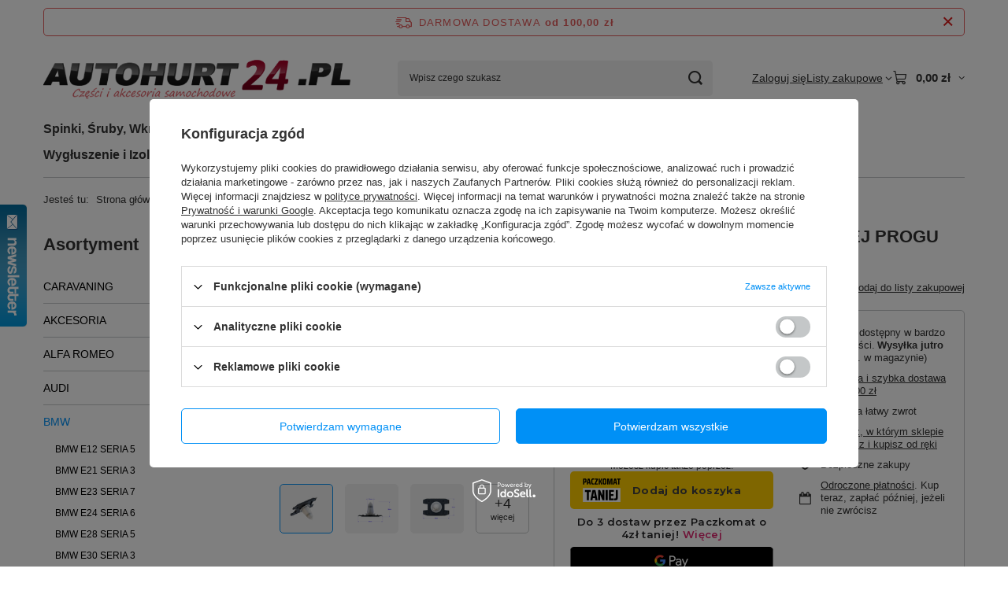

--- FILE ---
content_type: text/html; charset=utf-8
request_url: https://autohurt24.pl/product-pol-2961-SPINKA-ZACZEP-LISTWY-PROGOWEJ-PROGU-BMW-7-E38.html
body_size: 65702
content:
<!DOCTYPE html>
<html lang="pl" class="--freeShipping --vat --gross " ><head><link rel="preload" as="image" fetchpriority="high" href="/hpeciai/88602f242427c59d810fbeee34cafbe9/pol_pm_SPINKA-ZACZEP-LISTWY-PROGOWEJ-PROGU-BMW-7-E38-2961_1.jpg"><meta name="viewport" content="initial-scale = 1.0, maximum-scale = 5.0, width=device-width, viewport-fit=cover"><meta http-equiv="Content-Type" content="text/html; charset=utf-8"><meta http-equiv="X-UA-Compatible" content="IE=edge"><title>SPINKA ZACZEP LISTWY PROGOWEJ PROGU BMW 7 E38  | BMW \ BMW E38 SERIA 7 \ SPINKI, ŚRUBY, WKRĘTY BMW \ BMW F25 SERIA X3 \ SPINKI, ŚRUBY, WKRĘTY Spinki, Śruby, Wkręty</title><meta name="keywords" content="SPINKA ZACZEP LISTWY PROGOWEJ PROGU BMW 7 E38 "><meta name="description" content="SPINKA ZACZEP LISTWY PROGOWEJ PROGU BMW 7 E38  |  | BMW \ BMW E38 SERIA 7 \ SPINKI, ŚRUBY, WKRĘTY BMW \ BMW F25 SERIA X3 \ SPINKI, ŚRUBY, WKRĘTY Spinki, Śruby, Wkręty | "><link rel="icon" href="/gfx/pol/favicon.ico"><meta name="theme-color" content="#0090f6"><meta name="msapplication-navbutton-color" content="#0090f6"><meta name="apple-mobile-web-app-status-bar-style" content="#0090f6"><link rel="stylesheet" type="text/css" href="/gfx/pol/projector_style.css.gzip?r=1765442353"><style>
							#photos_slider[data-skeleton] .photos__link:before {
								padding-top: calc(min((450/450 * 100%), 450px));
							}
							@media (min-width: 979px) {.photos__slider[data-skeleton] .photos__figure:not(.--nav):first-child .photos__link {
								max-height: 450px;
							}}
						</style><script>var app_shop={urls:{prefix:'data="/gfx/'.replace('data="', '')+'pol/',graphql:'/graphql/v1/'},vars:{meta:{viewportContent:'initial-scale = 1.0, maximum-scale = 5.0, width=device-width, viewport-fit=cover'},priceType:'gross',priceTypeVat:true,productDeliveryTimeAndAvailabilityWithBasket:false,geoipCountryCode:'US',fairShopLogo: { enabled: true, image: '/gfx/standards/superfair_light.svg'},currency:{id:'PLN',symbol:'zł',country:'pl',format:'###,##0.00',beforeValue:false,space:true,decimalSeparator:',',groupingSeparator:' '},language:{id:'pol',symbol:'pl',name:'Polski'},omnibus:{enabled:true,rebateCodeActivate:false,hidePercentageDiscounts:false,},},txt:{priceTypeText:' brutto',},fn:{},fnrun:{},files:[],graphql:{}};const getCookieByName=(name)=>{const value=`; ${document.cookie}`;const parts = value.split(`; ${name}=`);if(parts.length === 2) return parts.pop().split(';').shift();return false;};if(getCookieByName('freeeshipping_clicked')){document.documentElement.classList.remove('--freeShipping');}if(getCookieByName('rabateCode_clicked')){document.documentElement.classList.remove('--rabateCode');}function hideClosedBars(){const closedBarsArray=JSON.parse(localStorage.getItem('closedBars'))||[];if(closedBarsArray.length){const styleElement=document.createElement('style');styleElement.textContent=`${closedBarsArray.map((el)=>`#${el}`).join(',')}{display:none !important;}`;document.head.appendChild(styleElement);}}hideClosedBars();</script><meta name="robots" content="index,follow"><meta name="rating" content="general"><meta name="Author" content="AutoHurt24 na bazie IdoSell (www.idosell.com/shop).">
<!-- Begin LoginOptions html -->

<style>
#client_new_social .service_item[data-name="service_Apple"]:before, 
#cookie_login_social_more .service_item[data-name="service_Apple"]:before,
.oscop_contact .oscop_login__service[data-service="Apple"]:before {
    display: block;
    height: 2.6rem;
    content: url('/gfx/standards/apple.svg?r=1743165583');
}
.oscop_contact .oscop_login__service[data-service="Apple"]:before {
    height: auto;
    transform: scale(0.8);
}
#client_new_social .service_item[data-name="service_Apple"]:has(img.service_icon):before,
#cookie_login_social_more .service_item[data-name="service_Apple"]:has(img.service_icon):before,
.oscop_contact .oscop_login__service[data-service="Apple"]:has(img.service_icon):before {
    display: none;
}
</style>

<!-- End LoginOptions html -->

<!-- Open Graph -->
<meta property="og:type" content="website"><meta property="og:url" content="https://autohurt24.pl/product-pol-2961-SPINKA-ZACZEP-LISTWY-PROGOWEJ-PROGU-BMW-7-E38.html
"><meta property="og:title" content="SPINKA ZACZEP LISTWY PROGOWEJ PROGU BMW 7 E38"><meta property="og:site_name" content="AutoHurt24"><meta property="og:locale" content="pl_PL"><meta property="og:image" content="https://autohurt24.pl/hpeciai/c75d0ebba5020e2fca79b7639887c5ac/pol_pl_SPINKA-ZACZEP-LISTWY-PROGOWEJ-PROGU-BMW-7-E38-2961_1.jpg"><meta property="og:image:width" content="450"><meta property="og:image:height" content="450"><link rel="manifest" href="https://autohurt24.pl/data/include/pwa/1/manifest.json?t=3"><meta name="apple-mobile-web-app-capable" content="yes"><meta name="apple-mobile-web-app-status-bar-style" content="black"><meta name="apple-mobile-web-app-title" content="autohurt24.pl"><link rel="apple-touch-icon" href="/data/include/pwa/1/icon-128.png"><link rel="apple-touch-startup-image" href="/data/include/pwa/1/logo-512.png" /><meta name="msapplication-TileImage" content="/data/include/pwa/1/icon-144.png"><meta name="msapplication-TileColor" content="#2F3BA2"><meta name="msapplication-starturl" content="/"><script type="application/javascript">var _adblock = true;</script><script async src="/data/include/advertising.js"></script><script type="application/javascript">var statusPWA = {
                online: {
                    txt: "Połączono z internetem",
                    bg: "#5fa341"
                },
                offline: {
                    txt: "Brak połączenia z internetem",
                    bg: "#eb5467"
                }
            }</script><script async type="application/javascript" src="/ajax/js/pwa_online_bar.js?v=1&r=6"></script><script >
window.dataLayer = window.dataLayer || [];
window.gtag = function gtag() {
dataLayer.push(arguments);
}
gtag('consent', 'default', {
'ad_storage': 'denied',
'analytics_storage': 'denied',
'ad_personalization': 'denied',
'ad_user_data': 'denied',
'wait_for_update': 500
});

gtag('set', 'ads_data_redaction', true);
</script><script id="iaiscript_1" data-requirements="W10=" data-ga4_sel="ga4script">
window.iaiscript_1 = `<${'script'}  class='google_consent_mode_update'>
gtag('consent', 'update', {
'ad_storage': 'denied',
'analytics_storage': 'denied',
'ad_personalization': 'denied',
'ad_user_data': 'denied'
});
</${'script'}>`;
</script>
<!-- End Open Graph -->

<link rel="canonical" href="https://autohurt24.pl/product-pol-2961-SPINKA-ZACZEP-LISTWY-PROGOWEJ-PROGU-BMW-7-E38.html" />

                <!-- Global site tag (gtag.js) -->
                <script  async src="https://www.googletagmanager.com/gtag/js?id=AW-780881890"></script>
                <script >
                    window.dataLayer = window.dataLayer || [];
                    window.gtag = function gtag(){dataLayer.push(arguments);}
                    gtag('js', new Date());
                    
                    gtag('config', 'AW-780881890', {"allow_enhanced_conversions":true});

                </script>
                                <script>
                if (window.ApplePaySession && window.ApplePaySession.canMakePayments()) {
                    var applePayAvailabilityExpires = new Date();
                    applePayAvailabilityExpires.setTime(applePayAvailabilityExpires.getTime() + 2592000000); //30 days
                    document.cookie = 'applePayAvailability=yes; expires=' + applePayAvailabilityExpires.toUTCString() + '; path=/;secure;'
                    var scriptAppleJs = document.createElement('script');
                    scriptAppleJs.src = "/ajax/js/apple.js?v=3";
                    if (document.readyState === "interactive" || document.readyState === "complete") {
                          document.body.append(scriptAppleJs);
                    } else {
                        document.addEventListener("DOMContentLoaded", () => {
                            document.body.append(scriptAppleJs);
                        });  
                    }
                } else {
                    document.cookie = 'applePayAvailability=no; path=/;secure;'
                }
                </script>
                                <script>
                var listenerFn = function(event) {
                    if (event.origin !== "https://payment.idosell.com")
                        return;
                    
                    var isString = (typeof event.data === 'string' || event.data instanceof String);
                    if (!isString) return;
                    try {
                        var eventData = JSON.parse(event.data);
                    } catch (e) {
                        return;
                    }
                    if (!eventData) { return; }                                            
                    if (eventData.isError) { return; }
                    if (eventData.action != 'isReadyToPay') {return; }
                    
                    if (eventData.result.result && eventData.result.paymentMethodPresent) {
                        var googlePayAvailabilityExpires = new Date();
                        googlePayAvailabilityExpires.setTime(googlePayAvailabilityExpires.getTime() + 2592000000); //30 days
                        document.cookie = 'googlePayAvailability=yes; expires=' + googlePayAvailabilityExpires.toUTCString() + '; path=/;secure;'
                    } else {
                        document.cookie = 'googlePayAvailability=no; path=/;secure;'
                    }                                            
                }     
                if (!window.isAdded)
                {                                        
                    if (window.oldListener != null) {
                         window.removeEventListener('message', window.oldListener);
                    }                        
                    window.addEventListener('message', listenerFn);
                    window.oldListener = listenerFn;                                      
                       
                    const iframe = document.createElement('iframe');
                    iframe.src = "https://payment.idosell.com/assets/html/checkGooglePayAvailability.html?origin=https%3A%2F%2Fautohurt24.pl";
                    iframe.style.display = 'none';                                            

                    if (document.readyState === "interactive" || document.readyState === "complete") {
                          if (!window.isAdded) {
                              window.isAdded = true;
                              document.body.append(iframe);
                          }
                    } else {
                        document.addEventListener("DOMContentLoaded", () => {
                            if (!window.isAdded) {
                              window.isAdded = true;
                              document.body.append(iframe);
                          }
                        });  
                    }  
                }
                </script>
                <script>let paypalDate = new Date();
                    paypalDate.setTime(paypalDate.getTime() + 86400000);
                    document.cookie = 'payPalAvailability_PLN=-1; expires=' + paypalDate.getTime() + '; path=/; secure';
                </script><script src="/data/gzipFile/expressCheckout.js.gz"></script><script src="/inPost/inpostPayNew.js"></script></head><body><div id="container" class="projector_page container max-width-1200"><header class=""><script class="ajaxLoad">app_shop.vars.vat_registered="true";app_shop.vars.currency_format="###,##0.00";app_shop.vars.currency_before_value=false;app_shop.vars.currency_space=true;app_shop.vars.symbol="zł";app_shop.vars.id="PLN";app_shop.vars.baseurl="http://autohurt24.pl/";app_shop.vars.sslurl="https://autohurt24.pl/";app_shop.vars.curr_url="%2Fproduct-pol-2961-SPINKA-ZACZEP-LISTWY-PROGOWEJ-PROGU-BMW-7-E38.html";var currency_decimal_separator=',';var currency_grouping_separator=' ';app_shop.vars.blacklist_extension=["exe","com","swf","js","php"];app_shop.vars.blacklist_mime=["application/javascript","application/octet-stream","message/http","text/javascript","application/x-deb","application/x-javascript","application/x-shockwave-flash","application/x-msdownload"];app_shop.urls.contact="/contact-pol.html";</script><div id="viewType" style="display:none"></div><div id="menu_skip" class="menu_skip"><a href="#layout" class="btn --outline --medium menu_skip__link --layout">Przejdź do zawartości strony</a><a href="#menu_categories" class="btn --outline --medium menu_skip__link --menu">Przejdź do kategorii</a></div><div id="freeShipping" class="freeShipping"><span class="freeShipping__info">Darmowa dostawa</span><strong class="freeShipping__val">
				od 
				100,00 zł</strong><a href="" class="freeShipping__close" aria-label="Zamknij pasek informacyjny"></a></div><div id="logo" class="d-flex align-items-center"><a href="/" target="_self" aria-label="Logo sklepu"><img src="/data/gfx/mask/pol/logo_1_big.png" alt="" width="567" height="76"></a></div><form action="https://autohurt24.pl/search.php" method="get" id="menu_search" class="menu_search"><a href="#showSearchForm" class="menu_search__mobile" aria-label="Szukaj"></a><div class="menu_search__block"><div class="menu_search__item --input"><input class="menu_search__input" type="text" name="text" autocomplete="off" placeholder="Wpisz czego szukasz" aria-label="Wpisz czego szukasz"><button class="menu_search__submit" type="submit" aria-label="Szukaj"></button></div><div class="menu_search__item --results search_result"></div></div></form><div id="menu_top" class="menu_top"><div class="account_links"><a class="account_links__item" href="https://autohurt24.pl/login.php"><span class="account_links__text --logged-out">Zaloguj się</span></a></div><div class="shopping_list_top hover__wrapper" data-empty="true"><a href="https://autohurt24.pl/pl/shoppinglist/" class="wishlist_link slt_link --empty" aria-label="Listy zakupowe"><span class="slt_link__text">Listy zakupowe</span></a><div class="slt_lists hover__element"><ul class="slt_lists__nav"><li class="slt_lists__nav_item" data-list_skeleton="true" data-list_id="true" data-shared="true"><a href="#" class="slt_lists__nav_link" data-list_href="true"><span class="slt_lists__nav_name" data-list_name="true"></span><span class="slt_lists__count" data-list_count="true">0</span></a></li><li class="slt_lists__nav_item --empty"><a class="slt_lists__nav_link --empty" href="https://autohurt24.pl/pl/shoppinglist/"><span class="slt_lists__nav_name" data-list_name="true">Lista zakupowa</span><span class="slt_lists__count" data-list_count="true">0</span></a></li></ul></div></div><div id="menu_basket" class="top_basket hover__wrapper --skeleton --mobile_hide"><a class="top_basket__sub" title="Przejdź do koszyka" href="/basketedit.php" aria-label="Wartość koszyka: 0,00 zł"><span class="badge badge-info"></span><strong class="top_basket__price">0,00 zł</strong></a><div class="top_basket__express_checkout_container"><express-checkout type="basket"></express-checkout></div><script>
        app_shop.vars.cache_html = true;
      </script><div class="top_basket__details hover__element --skeleton"><div class="top_basket__skeleton --name"></div><div class="top_basket__skeleton --product"></div><div class="top_basket__skeleton --product"></div><div class="top_basket__skeleton --product --last"></div><div class="top_basket__skeleton --sep"></div><div class="top_basket__skeleton --summary"></div></div></div><template id="top_basket_product"><div class="top_basket__product"><a class="top_basket__img" title=""><picture><source type="image/webp" srcset=""></source><img src="" alt=""></picture></a><a class="top_basket__link" title=""></a><div class="top_basket__prices"><span class="top_basket__price"></span><span class="top_basket__unit"></span><span class="top_basket__vat"></span></div></div></template><template id="top_basket_summary"><div class="top_basket__summary_shipping_free"><span class="top_basket__summary_label --freeshipping_limit">Do darmowej dostawy brakuje <span class="top_basket__summary_value"></span></span><span class="progress_bar"><span class="progress_bar__value"></span></span></div><div class="top_basket__summary_item --worth"><span class="top_basket__summary_label">Wartość zamówienia:</span><b class="top_basket__summary_value"></b></div><div class="top_basket__summary_item --shipping"><span class="top_basket__summary_label">Koszt przesyłki:</span><b class="top_basket__summary_value"></b></div><div class="top_basket__buttons"><a class="btn --solid --large" data-ec-class="btn --outline --large" title="Przejdź do koszyka" href="/basketedit.php">
        Przejdź do koszyka
      </a><div id="top_basket__express_checkout_placeholder"></div></div></template><template id="top_basket_details"><div class="top_basket__details hover__element"><div class="top_basket__details_sub"><div class="headline"><span class="headline__name">Twój koszyk (<span class="top_basket__count"></span>)</span></div><div class="top_basket__products"></div><div class="top_basket__summary"></div></div></div></template></div><nav id="menu_categories3" class="wide"><button type="button" class="navbar-toggler" aria-label="Menu"><i class="icon-reorder"></i></button><div class="navbar-collapse" id="menu_navbar3"><ul class="navbar-nav mx-md-n2"><li class="nav-item"><span class="nav-link-wrapper"><a  href="/pol_m_Spinki-Sruby-Wkrety-34988.html" target="_self" title="Spinki, Śruby, Wkręty" class="nav-link --l1" >Spinki, Śruby, Wkręty</a></span></li><li class="nav-item"><span class="nav-link-wrapper"><a  href="/pol_m_Wycieraczki-SILBAK-38336.html" target="_self" title="Wycieraczki SILBAK" class="nav-link --l1" >Wycieraczki SILBAK</a></span></li><li class="nav-item"><span class="nav-link-wrapper"><a  href="/pol_m_Galki-i-mieszki-38337.html" target="_self" title="Gałki i mieszki" class="nav-link --l1" >Gałki i mieszki</a></span></li><li class="nav-item"><span class="nav-link-wrapper"><a  href="/pol_m_Kluczyki-Obudowy-39055.html" target="_self" title="Kluczyki, Obudowy" class="nav-link --l1" >Kluczyki, Obudowy</a></span></li><li class="nav-item"><span class="nav-link-wrapper"><a  href="/pol_m_Zest-Naprawcze-Reflektorow-40428.html" target="_self" title="Zest. Naprawcze Reflektorów" class="nav-link --l1" >Zest. Naprawcze Reflektorów</a></span></li><li class="nav-item"><span class="nav-link-wrapper"><a  href="/pol_m_Oslony-pod-Silnik-40439.html" target="_self" title="Osłony pod Silnik" class="nav-link --l1" >Osłony pod Silnik</a></span></li><li class="nav-item"><span class="nav-link-wrapper"><a  href="/pol_m_Wygluszenie-i-Izolacja-40432.html" target="_self" title="Wygłuszenie i Izolacja" class="nav-link --l1" >Wygłuszenie i Izolacja</a></span></li><li class="nav-item"><span class="nav-link-wrapper"><a  href="/pol_m_Opaski-Slimakowe-40427.html" target="_self" title="Opaski Ślimakowe" class="nav-link --l1" >Opaski Ślimakowe</a></span></li><li class="nav-item"><span class="nav-link-wrapper"><a  href="/contact.php" target="_self" title="Kontakt" class="nav-link --l1" >Kontakt</a></span></li><li class="nav-item"><span class="nav-link-wrapper"><a  href="/pol_m_Zwroty-38295.html" target="_self" title="Zwroty" class="nav-link --l1" >Zwroty</a></span></li></ul></div></nav><div id="breadcrumbs" class="breadcrumbs"><div class="back_button"><button id="back_button"><i class="icon-angle-left"></i> Wstecz</button></div><nav class="list_wrapper" aria-label="Nawigacja okruszkowa"><ol><li><span>Jesteś tu:  </span></li><li class="bc-main"><span><a href="/">Strona główna</a></span></li><li class="category bc-item-1 --more"><a class="category" href="/pol_m_BMW-25267.html">BMW</a><ul class="breadcrumbs__sub"><li class="breadcrumbs__item"><a class="breadcrumbs__link --link" href="/pol_m_BMW_BMW-E12-SERIA-5-37113.html">BMW E12 SERIA 5</a></li><li class="breadcrumbs__item"><a class="breadcrumbs__link --link" href="/pol_m_BMW_BMW-E21-SERIA-3-37073.html">BMW E21 SERIA 3</a></li><li class="breadcrumbs__item"><a class="breadcrumbs__link --link" href="/pol_m_BMW_BMW-E23-SERIA-7-25268.html">BMW E23 SERIA 7</a></li><li class="breadcrumbs__item"><a class="breadcrumbs__link --link" href="/pol_m_BMW_BMW-E24-SERIA-6-36873.html">BMW E24 SERIA 6</a></li><li class="breadcrumbs__item"><a class="breadcrumbs__link --link" href="/pol_m_BMW_BMW-E28-SERIA-5-25748.html">BMW E28 SERIA 5</a></li><li class="breadcrumbs__item"><a class="breadcrumbs__link --link" href="/pol_m_BMW_BMW-E30-SERIA-3-25708.html">BMW E30 SERIA 3</a></li><li class="breadcrumbs__item"><a class="breadcrumbs__link --link" href="/pol_m_BMW_BMW-E31-SERIA-8-35993.html">BMW E31 SERIA 8</a></li><li class="breadcrumbs__item"><a class="breadcrumbs__link --link" href="/pol_m_BMW_BMW-E32-SERIA-7-25668.html">BMW E32 SERIA 7</a></li><li class="breadcrumbs__item"><a class="breadcrumbs__link --link" href="/pol_m_BMW_BMW-E34-SERIA-5-25628.html">BMW E34 SERIA 5</a></li><li class="breadcrumbs__item"><a class="breadcrumbs__link --link" href="/pol_m_BMW_BMW-E36-SERIA-3-25588.html">BMW E36 SERIA 3</a></li><li class="breadcrumbs__item"><a class="breadcrumbs__link --link" href="/pol_m_BMW_BMW-E38-SERIA-7-25548.html">BMW E38 SERIA 7</a></li><li class="breadcrumbs__item"><a class="breadcrumbs__link --link" href="/pol_m_BMW_BMW-E39-SERIA-5-25508.html">BMW E39 SERIA 5</a></li><li class="breadcrumbs__item"><a class="breadcrumbs__link --link" href="/pol_m_BMW_BMW-E46-SERIA-3-25468.html">BMW E46 SERIA 3</a></li><li class="breadcrumbs__item"><a class="breadcrumbs__link --link" href="/pol_m_BMW_BMW-E53-SERIA-X5-25428.html">BMW E53 SERIA X5</a></li><li class="breadcrumbs__item"><a class="breadcrumbs__link --link" href="/pol_m_BMW_BMW-E60-E61-SERIA-5-25388.html">BMW E60/E61 SERIA 5</a></li><li class="breadcrumbs__item"><a class="breadcrumbs__link --link" href="/pol_m_BMW_BMW-E63-E64-SERIA-6-25348.html">BMW E63/E64 SERIA 6</a></li><li class="breadcrumbs__item"><a class="breadcrumbs__link --link" href="/pol_m_BMW_BMW-E65-SERIA-7-25308.html">BMW E65 SERIA 7</a></li><li class="breadcrumbs__item"><a class="breadcrumbs__link --link" href="/pol_m_BMW_BMW-E66-SERIA-7-27669.html">BMW E66 SERIA 7</a></li><li class="breadcrumbs__item"><a class="breadcrumbs__link --link" href="/pol_m_BMW_BMW-E67-SERIA-7-36033.html">BMW E67 SERIA 7</a></li><li class="breadcrumbs__item"><a class="breadcrumbs__link --link" href="/pol_m_BMW_BMW-E70-SERIA-X5-27629.html">BMW E70 SERIA X5</a></li><li class="breadcrumbs__item"><a class="breadcrumbs__link --link" href="/pol_m_BMW_BMW-E71-E72-SERIA-X6-27589.html">BMW E71/E72 SERIA X6</a></li><li class="breadcrumbs__item"><a class="breadcrumbs__link --link" href="/pol_m_BMW_BMW-E81-E82-E87-E88-SERIA-1-27549.html">BMW E81/E82/E87/E88 SERIA 1</a></li><li class="breadcrumbs__item"><a class="breadcrumbs__link --link" href="/pol_m_BMW_BMW-E83-SERIA-X3-27509.html">BMW E83 SERIA X3</a></li><li class="breadcrumbs__item"><a class="breadcrumbs__link --link" href="/pol_m_BMW_BMW-E85-E86-SERIA-Z4-27469.html">BMW E85/E86 SERIA Z4</a></li><li class="breadcrumbs__item"><a class="breadcrumbs__link --link" href="/pol_m_BMW_BMW-E87-35873.html">BMW E87</a></li><li class="breadcrumbs__item"><a class="breadcrumbs__link --link" href="/pol_m_BMW_BMW-E90-E91-E92-E93-SERIA-3-27429.html">BMW E90/E91/E92/E93 SERIA 3</a></li><li class="breadcrumbs__item"><a class="breadcrumbs__link --link" href="/pol_m_BMW_BMW-F01-SERIA-7-36753.html">BMW F01 SERIA 7</a></li><li class="breadcrumbs__item"><a class="breadcrumbs__link --link" href="/pol_m_BMW_BMW-F02-SERIA-7-37433.html">BMW F02 SERIA 7</a></li><li class="breadcrumbs__item"><a class="breadcrumbs__link --link" href="/pol_m_BMW_BMW-F04-SERIA-7-37393.html">BMW F04 SERIA 7</a></li><li class="breadcrumbs__item"><a class="breadcrumbs__link --link" href="/pol_m_BMW_BMW-F06-SERIA-6-37915.html">BMW F06 SERIA 6</a></li><li class="breadcrumbs__item"><a class="breadcrumbs__link --link" href="/pol_m_BMW_BMW-F07-GRAN-TURISMO-SERIA-5-27389.html">BMW F07 GRAN TURISMO SERIA 5</a></li><li class="breadcrumbs__item"><a class="breadcrumbs__link --link" href="/pol_m_BMW_BMW-F07-SERIA-5-27349.html">BMW F07 SERIA 5</a></li><li class="breadcrumbs__item"><a class="breadcrumbs__link --link" href="/pol_m_BMW_BMW-F10-F11-SERIA-5-27309.html">BMW F10/F11 SERIA 5</a></li><li class="breadcrumbs__item"><a class="breadcrumbs__link --link" href="/pol_m_BMW_BMW-F12-SERIA-6-37996.html">BMW F12 SERIA 6</a></li><li class="breadcrumbs__item"><a class="breadcrumbs__link --link" href="/pol_m_BMW_BMW-F13-SERIA-6-37955.html">BMW F13 SERIA 6</a></li><li class="breadcrumbs__item"><a class="breadcrumbs__link --link" href="/pol_m_BMW_BMW-F15-SERIA-X5-27269.html">BMW F15 SERIA X5</a></li><li class="breadcrumbs__item"><a class="breadcrumbs__link --link" href="/pol_m_BMW_BMW-F16-SERIA-X6-27229.html">BMW F16 SERIA X6</a></li><li class="breadcrumbs__item"><a class="breadcrumbs__link --link" href="/pol_m_BMW_BMW-F25-SERIA-X3-27189.html">BMW F25 SERIA X3</a></li><li class="breadcrumbs__item"><a class="breadcrumbs__link --link" href="/pol_m_BMW_BMW-F30-SERIA-3-27149.html">BMW F30 SERIA 3</a></li><li class="breadcrumbs__item"><a class="breadcrumbs__link --link" href="/pol_m_BMW_BMW-F31-SERIA-3-27109.html">BMW F31 SERIA 3</a></li><li class="breadcrumbs__item"><a class="breadcrumbs__link --link" href="/pol_m_BMW_BMW-F32-SERIA-4-27069.html">BMW F32 SERIA 4</a></li><li class="breadcrumbs__item"><a class="breadcrumbs__link --link" href="/pol_m_BMW_BMW-F33-SERIA-4-37835.html">BMW F33 SERIA 4</a></li><li class="breadcrumbs__item"><a class="breadcrumbs__link --link" href="/pol_m_BMW_BMW-F34-SERIA-3-27029.html">BMW F34 SERIA 3</a></li><li class="breadcrumbs__item"><a class="breadcrumbs__link --link" href="/pol_m_BMW_BMW-F35-SERIA-4-26989.html">BMW F35 SERIA 4</a></li><li class="breadcrumbs__item"><a class="breadcrumbs__link --link" href="/pol_m_BMW_BMW-F36-SERIA-4-26949.html">BMW F36 SERIA 4</a></li><li class="breadcrumbs__item"><a class="breadcrumbs__link --link" href="/pol_m_BMW_BMW-F83-SERIA-4-37875.html">BMW F83 SERIA 4</a></li><li class="breadcrumbs__item"><a class="breadcrumbs__link --link" href="/pol_m_BMW_BMW-X1-26909.html">BMW X1</a></li><li class="breadcrumbs__item"><a class="breadcrumbs__link --link" href="/pol_m_BMW_BMW-Z1-36793.html">BMW Z1</a></li><li class="breadcrumbs__item"><a class="breadcrumbs__link --link" href="/pol_m_BMW_BMW-Z3-26869.html">BMW Z3</a></li><li class="breadcrumbs__item"><a class="breadcrumbs__link --link" href="/pol_m_BMW_BMW-Z4-26829.html">BMW Z4</a></li><li class="breadcrumbs__item"><a class="breadcrumbs__link --link" href="/pol_m_BMW_BMW-Z8-26789.html">BMW Z8</a></li></ul></li><li class="category bc-item-2 --more"><a class="category" href="/pol_m_BMW_BMW-E38-SERIA-7-25548.html">BMW E38 SERIA 7</a><ul class="breadcrumbs__sub"><li class="breadcrumbs__item"><a class="breadcrumbs__link --link" href="/pol_m_BMW_BMW-E38-SERIA-7_ATRAPY-KRATKI-ZASLEPKI-ZDERZAKI-25550.html">ATRAPY, KRATKI, ZAŚLEPKI, ZDERZAKI</a></li><li class="breadcrumbs__item"><a class="breadcrumbs__link --link" href="/pol_m_BMW_BMW-E38-SERIA-7_GALKI-MIESZKI-ZMIANY-BIEGOW-25553.html">GAŁKI, MIESZKI ZMIANY BIEGÓW</a></li><li class="breadcrumbs__item"><a class="breadcrumbs__link --link" href="/pol_m_BMW_BMW-E38-SERIA-7_PROGI-25567.html">PROGI</a></li><li class="breadcrumbs__item"><a class="breadcrumbs__link --link" href="/pol_m_BMW_BMW-E38-SERIA-7_SPINKI-SRUBY-WKRETY-25574.html">SPINKI, ŚRUBY, WKRĘTY</a></li><li class="breadcrumbs__item"><a class="breadcrumbs__link --link" href="/pol_m_BMW_BMW-E38-SERIA-7_SZYBERDACHY-25578.html">SZYBERDACHY</a></li><li class="breadcrumbs__item"><a class="breadcrumbs__link --link" href="/pol_m_BMW_BMW-E38-SERIA-7_WYCIERACZKI-RAMIONA-WYCIERACZEK-25584.html">WYCIERACZKI, RAMIONA WYCIERACZEK</a></li><li class="breadcrumbs__item"><a class="breadcrumbs__link --link" href="/pol_m_BMW_BMW-E38-SERIA-7_ZASLEPKI-PROGOWE-25587.html">ZAŚLEPKI PROGOWE</a></li></ul></li><li class="category bc-item-3 bc-active" aria-current="page"><a class="category" href="/pol_m_BMW_BMW-E38-SERIA-7_SPINKI-SRUBY-WKRETY-25574.html">SPINKI, ŚRUBY, WKRĘTY</a></li><li class="bc-active bc-product-name" aria-current="page"><span>SPINKA ZACZEP LISTWY PROGOWEJ PROGU BMW 7 E38</span></li></ol></nav></div></header><div id="layout" class="row clearfix"><aside class="col-md-3 col-xl-2"><section class="shopping_list_menu"><div class="shopping_list_menu__block --lists slm_lists" data-empty="true"><a href="#showShoppingLists" class="slm_lists__label">Listy zakupowe</a><ul class="slm_lists__nav"><li class="slm_lists__nav_item" data-list_skeleton="true" data-list_id="true" data-shared="true"><a href="#" class="slm_lists__nav_link" data-list_href="true"><span class="slm_lists__nav_name" data-list_name="true"></span><span class="slm_lists__count" data-list_count="true">0</span></a></li><li class="slm_lists__nav_header"><a href="#hidehoppingLists" class="slm_lists__label"><span class="sr-only">Wróć</span>Listy zakupowe</a></li><li class="slm_lists__nav_item --empty"><a class="slm_lists__nav_link --empty" href="https://autohurt24.pl/pl/shoppinglist/"><span class="slm_lists__nav_name" data-list_name="true">Lista zakupowa</span><span class="sr-only">ilość produktów: </span><span class="slm_lists__count" data-list_count="true">0</span></a></li></ul><a href="#manage" class="slm_lists__manage d-none align-items-center d-md-flex">Zarządzaj listami</a></div><div class="shopping_list_menu__block --bought slm_bought"><a class="slm_bought__link d-flex" href="https://autohurt24.pl/products-bought.php">
				Lista dotychczas zamówionych produktów
			</a></div><div class="shopping_list_menu__block --info slm_info"><strong class="slm_info__label d-block mb-3">Jak działa lista zakupowa?</strong><ul class="slm_info__list"><li class="slm_info__list_item d-flex mb-3">
					Po zalogowaniu możesz umieścić i przechowywać na liście zakupowej dowolną liczbę produktów nieskończenie długo.
				</li><li class="slm_info__list_item d-flex mb-3">
					Dodanie produktu do listy zakupowej nie oznacza automatycznie jego rezerwacji.
				</li><li class="slm_info__list_item d-flex mb-3">
					Dla niezalogowanych klientów lista zakupowa przechowywana jest do momentu wygaśnięcia sesji (około 24h).
				</li></ul></div></section><div id="mobileCategories" class="mobileCategories"><div class="mobileCategories__item --menu"><button type="button" class="mobileCategories__link --active" data-ids="#menu_search,.shopping_list_menu,#menu_search,#menu_navbar,#menu_navbar3, #menu_blog">
                            Menu
                        </button></div><div class="mobileCategories__item --account"><button type="button" class="mobileCategories__link" data-ids="#menu_contact,#login_menu_block">
                            Konto
                        </button></div></div><div class="setMobileGrid" data-item="#menu_navbar"></div><div class="setMobileGrid" data-item="#menu_navbar3" data-ismenu1="true"></div><div class="setMobileGrid" data-item="#menu_blog"></div><div class="login_menu_block d-lg-none" id="login_menu_block"><a class="sign_in_link" href="/login.php" title=""><i class="icon-user"></i><span>Zaloguj się</span></a><a class="registration_link" href="https://autohurt24.pl/client-new.php?register"><i class="icon-lock"></i><span>Zarejestruj się</span></a><a class="order_status_link" href="/order-open.php" title=""><i class="icon-globe"></i><span>Sprawdź status zamówienia</span></a></div><div class="setMobileGrid" data-item="#menu_contact"></div><div class="setMobileGrid" data-item="#menu_settings"></div><nav id="menu_categories" class="col-md-12 px-0" aria-label="Kategorie główne"><h2 class="big_label"><a href="/categories.php" title="Kliknij, by zobaczyć wszystkie kategorie">Asortyment</a></h2><button type="button" class="navbar-toggler" aria-label="Menu"><i class="icon-reorder"></i></button><div class="navbar-collapse" id="menu_navbar"><ul class="navbar-nav"><li class="nav-item"><a  href="/pol_m_CARAVANING-40433.html" target="_self" title="CARAVANING" class="nav-link" >CARAVANING</a><ul class="navbar-subnav"><li class="nav-header"><a href="#backLink" class="nav-header__backLink"><i class="icon-angle-left"></i></a><a  href="/pol_m_CARAVANING-40433.html" target="_self" title="CARAVANING" class="nav-link" >CARAVANING</a></li><li class="nav-item"><a  href="/pol_m_CARAVANING_WYGLUSZANIE-I-IZOLACJA-40434.html" target="_self" title="WYGŁUSZANIE I IZOLACJA" class="nav-link" >WYGŁUSZANIE I IZOLACJA</a></li></ul></li><li class="nav-item"><a  href="/pol_m_AKCESORIA-40429.html" target="_self" title="AKCESORIA" class="nav-link" >AKCESORIA</a></li><li class="nav-item"><a  href="/pol_m_ALFA-ROMEO-1301.html" target="_self" title="ALFA ROMEO" class="nav-link" >ALFA ROMEO</a><ul class="navbar-subnav"><li class="nav-header"><a href="#backLink" class="nav-header__backLink"><i class="icon-angle-left"></i></a><a  href="/pol_m_ALFA-ROMEO-1301.html" target="_self" title="ALFA ROMEO" class="nav-link" >ALFA ROMEO</a></li><li class="nav-item"><a  href="/pol_m_ALFA-ROMEO_ALFA-ROMEO-145-1302.html" target="_self" title="ALFA ROMEO 145" class="nav-link" >ALFA ROMEO 145</a><ul class="navbar-subsubnav"><li class="nav-header"><a href="#backLink" class="nav-header__backLink"><i class="icon-angle-left"></i></a><a  href="/pol_m_ALFA-ROMEO_ALFA-ROMEO-145-1302.html" target="_self" title="ALFA ROMEO 145" class="nav-link" >ALFA ROMEO 145</a></li><li class="nav-item"><a  href="/pol_m_ALFA-ROMEO_ALFA-ROMEO-145_SPINKI-SRUBY-WKRETY-1328.html" target="_self" title="SPINKI, ŚRUBY, WKRĘTY" class="nav-link" >SPINKI, ŚRUBY, WKRĘTY</a></li></ul></li><li class="nav-item"><a  href="/pol_m_ALFA-ROMEO_ALFA-ROMEO-146-1782.html" target="_self" title="ALFA ROMEO 146" class="nav-link" >ALFA ROMEO 146</a><ul class="navbar-subsubnav"><li class="nav-header"><a href="#backLink" class="nav-header__backLink"><i class="icon-angle-left"></i></a><a  href="/pol_m_ALFA-ROMEO_ALFA-ROMEO-146-1782.html" target="_self" title="ALFA ROMEO 146" class="nav-link" >ALFA ROMEO 146</a></li><li class="nav-item"><a  href="/pol_m_ALFA-ROMEO_ALFA-ROMEO-146_SPINKI-SRUBY-WKRETY-1808.html" target="_self" title="SPINKI, ŚRUBY, WKRĘTY" class="nav-link" >SPINKI, ŚRUBY, WKRĘTY</a></li></ul></li><li class="nav-item"><a  href="/pol_m_ALFA-ROMEO_ALFA-ROMEO-147-1742.html" target="_self" title="ALFA ROMEO 147" class="nav-link" >ALFA ROMEO 147</a><ul class="navbar-subsubnav"><li class="nav-header"><a href="#backLink" class="nav-header__backLink"><i class="icon-angle-left"></i></a><a  href="/pol_m_ALFA-ROMEO_ALFA-ROMEO-147-1742.html" target="_self" title="ALFA ROMEO 147" class="nav-link" >ALFA ROMEO 147</a></li><li class="nav-item"><a  href="/pol_m_ALFA-ROMEO_ALFA-ROMEO-147_OSWIETLENIE-1756.html" target="_self" title="OŚWIETLENIE" class="nav-link" >OŚWIETLENIE</a></li><li class="nav-item"><a  href="/pol_m_ALFA-ROMEO_ALFA-ROMEO-147_PODNOSNIKI-SZYB-1758.html" target="_self" title="PODNOŚNIKI SZYB" class="nav-link" >PODNOŚNIKI SZYB</a></li><li class="nav-item"><a  href="/pol_m_ALFA-ROMEO_ALFA-ROMEO-147_SPINKI-SRUBY-WKRETY-1768.html" target="_self" title="SPINKI, ŚRUBY, WKRĘTY" class="nav-link" >SPINKI, ŚRUBY, WKRĘTY</a></li></ul></li><li class="nav-item"><a  href="/pol_m_ALFA-ROMEO_ALFA-ROMEO-155-1702.html" target="_self" title="ALFA ROMEO 155" class="nav-link" >ALFA ROMEO 155</a><ul class="navbar-subsubnav"><li class="nav-header"><a href="#backLink" class="nav-header__backLink"><i class="icon-angle-left"></i></a><a  href="/pol_m_ALFA-ROMEO_ALFA-ROMEO-155-1702.html" target="_self" title="ALFA ROMEO 155" class="nav-link" >ALFA ROMEO 155</a></li><li class="nav-item"><a  href="/pol_m_ALFA-ROMEO_ALFA-ROMEO-155_SPINKI-SRUBY-WKRETY-1728.html" target="_self" title="SPINKI, ŚRUBY, WKRĘTY" class="nav-link" >SPINKI, ŚRUBY, WKRĘTY</a></li></ul></li><li class="nav-item"><a  href="/pol_m_ALFA-ROMEO_ALFA-ROMEO-156-1662.html" target="_self" title="ALFA ROMEO 156" class="nav-link" >ALFA ROMEO 156</a><ul class="navbar-subsubnav"><li class="nav-header"><a href="#backLink" class="nav-header__backLink"><i class="icon-angle-left"></i></a><a  href="/pol_m_ALFA-ROMEO_ALFA-ROMEO-156-1662.html" target="_self" title="ALFA ROMEO 156" class="nav-link" >ALFA ROMEO 156</a></li><li class="nav-item"><a  href="/pol_m_ALFA-ROMEO_ALFA-ROMEO-156_OSWIETLENIE-1676.html" target="_self" title="OŚWIETLENIE" class="nav-link" >OŚWIETLENIE</a></li><li class="nav-item"><a  href="/pol_m_ALFA-ROMEO_ALFA-ROMEO-156_SPINKI-SRUBY-WKRETY-1688.html" target="_self" title="SPINKI, ŚRUBY, WKRĘTY" class="nav-link" >SPINKI, ŚRUBY, WKRĘTY</a></li></ul></li><li class="nav-item"><a  href="/pol_m_ALFA-ROMEO_ALFA-ROMEO-159-1622.html" target="_self" title="ALFA ROMEO 159" class="nav-link" >ALFA ROMEO 159</a><ul class="navbar-subsubnav"><li class="nav-header"><a href="#backLink" class="nav-header__backLink"><i class="icon-angle-left"></i></a><a  href="/pol_m_ALFA-ROMEO_ALFA-ROMEO-159-1622.html" target="_self" title="ALFA ROMEO 159" class="nav-link" >ALFA ROMEO 159</a></li><li class="nav-item"><a  href="/pol_m_ALFA-ROMEO_ALFA-ROMEO-159_PODNOSNIKI-SZYB-1638.html" target="_self" title="PODNOŚNIKI SZYB" class="nav-link" >PODNOŚNIKI SZYB</a></li><li class="nav-item"><a  href="/pol_m_ALFA-ROMEO_ALFA-ROMEO-159_SPINKI-SRUBY-WKRETY-1648.html" target="_self" title="SPINKI, ŚRUBY, WKRĘTY" class="nav-link" >SPINKI, ŚRUBY, WKRĘTY</a></li></ul></li><li class="nav-item"><a  href="/pol_m_ALFA-ROMEO_ALFA-ROMEO-164-1582.html" target="_self" title="ALFA ROMEO 164" class="nav-link" >ALFA ROMEO 164</a><ul class="navbar-subsubnav"><li class="nav-header"><a href="#backLink" class="nav-header__backLink"><i class="icon-angle-left"></i></a><a  href="/pol_m_ALFA-ROMEO_ALFA-ROMEO-164-1582.html" target="_self" title="ALFA ROMEO 164" class="nav-link" >ALFA ROMEO 164</a></li><li class="nav-item"><a  href="/pol_m_ALFA-ROMEO_ALFA-ROMEO-164_SPINKI-SRUBY-WKRETY-1608.html" target="_self" title="SPINKI, ŚRUBY, WKRĘTY" class="nav-link" >SPINKI, ŚRUBY, WKRĘTY</a></li><li class="nav-item"><a  href="/pol_m_ALFA-ROMEO_ALFA-ROMEO-164_WYCIERACZKI-RAMIONA-WYCIERACZEK-1618.html" target="_self" title="WYCIERACZKI, RAMIONA WYCIERACZEK" class="nav-link" >WYCIERACZKI, RAMIONA WYCIERACZEK</a></li></ul></li><li class="nav-item"><a  href="/pol_m_ALFA-ROMEO_ALFA-ROMEO-166-1542.html" target="_self" title="ALFA ROMEO 166" class="nav-link" >ALFA ROMEO 166</a><ul class="navbar-subsubnav"><li class="nav-header"><a href="#backLink" class="nav-header__backLink"><i class="icon-angle-left"></i></a><a  href="/pol_m_ALFA-ROMEO_ALFA-ROMEO-166-1542.html" target="_self" title="ALFA ROMEO 166" class="nav-link" >ALFA ROMEO 166</a></li><li class="nav-item"><a  href="/pol_m_ALFA-ROMEO_ALFA-ROMEO-166_SPINKI-SRUBY-WKRETY-1568.html" target="_self" title="SPINKI, ŚRUBY, WKRĘTY" class="nav-link" >SPINKI, ŚRUBY, WKRĘTY</a></li></ul></li><li class="nav-item"><a  href="/pol_m_ALFA-ROMEO_ALFA-ROMEO-GIULIETTA-38296.html" target="_self" title="ALFA ROMEO GIULIETTA" class="nav-link" >ALFA ROMEO GIULIETTA</a><ul class="navbar-subsubnav"><li class="nav-header"><a href="#backLink" class="nav-header__backLink"><i class="icon-angle-left"></i></a><a  href="/pol_m_ALFA-ROMEO_ALFA-ROMEO-GIULIETTA-38296.html" target="_self" title="ALFA ROMEO GIULIETTA" class="nav-link" >ALFA ROMEO GIULIETTA</a></li><li class="nav-item"><a  href="/pol_m_ALFA-ROMEO_ALFA-ROMEO-GIULIETTA_KLAMKI-I-CIEGNA-38302.html" target="_self" title="KLAMKI I CIĘGNA" class="nav-link" >KLAMKI I CIĘGNA</a></li><li class="nav-item"><a  href="/pol_m_ALFA-ROMEO_ALFA-ROMEO-GIULIETTA_SPINKI-SRUBY-WKRETY-38322.html" target="_self" title="SPINKI, ŚRUBY, WKRĘTY" class="nav-link" >SPINKI, ŚRUBY, WKRĘTY</a></li><li class="nav-item"><a  href="/pol_m_ALFA-ROMEO_ALFA-ROMEO-GIULIETTA_WYCIERACZKI-RAMIONA-WYCIERACZEK-38332.html" target="_self" title="WYCIERACZKI, RAMIONA WYCIERACZEK" class="nav-link" >WYCIERACZKI, RAMIONA WYCIERACZEK</a></li></ul></li><li class="nav-item"><a  href="/pol_m_ALFA-ROMEO_ALFA-ROMEO-GT-1502.html" target="_self" title="ALFA ROMEO GT" class="nav-link" >ALFA ROMEO GT</a><ul class="navbar-subsubnav"><li class="nav-header"><a href="#backLink" class="nav-header__backLink"><i class="icon-angle-left"></i></a><a  href="/pol_m_ALFA-ROMEO_ALFA-ROMEO-GT-1502.html" target="_self" title="ALFA ROMEO GT" class="nav-link" >ALFA ROMEO GT</a></li><li class="nav-item"><a  href="/pol_m_ALFA-ROMEO_ALFA-ROMEO-GT_SPINKI-SRUBY-WKRETY-1528.html" target="_self" title="SPINKI, ŚRUBY, WKRĘTY" class="nav-link" >SPINKI, ŚRUBY, WKRĘTY</a></li></ul></li><li class="nav-item"><a  href="/pol_m_ALFA-ROMEO_ALFA-ROMEO-GTV-1462.html" target="_self" title="ALFA ROMEO GTV" class="nav-link" >ALFA ROMEO GTV</a><ul class="navbar-subsubnav"><li class="nav-header"><a href="#backLink" class="nav-header__backLink"><i class="icon-angle-left"></i></a><a  href="/pol_m_ALFA-ROMEO_ALFA-ROMEO-GTV-1462.html" target="_self" title="ALFA ROMEO GTV" class="nav-link" >ALFA ROMEO GTV</a></li><li class="nav-item"><a  href="/pol_m_ALFA-ROMEO_ALFA-ROMEO-GTV_SPINKI-SRUBY-WKRETY-1488.html" target="_self" title="SPINKI, ŚRUBY, WKRĘTY" class="nav-link" >SPINKI, ŚRUBY, WKRĘTY</a></li></ul></li><li class="nav-item"><a  href="/pol_m_ALFA-ROMEO_ALFA-ROMEO-GTV-SPIDER-1422.html" target="_self" title="ALFA ROMEO GTV SPIDER" class="nav-link" >ALFA ROMEO GTV SPIDER</a><ul class="navbar-subsubnav"><li class="nav-header"><a href="#backLink" class="nav-header__backLink"><i class="icon-angle-left"></i></a><a  href="/pol_m_ALFA-ROMEO_ALFA-ROMEO-GTV-SPIDER-1422.html" target="_self" title="ALFA ROMEO GTV SPIDER" class="nav-link" >ALFA ROMEO GTV SPIDER</a></li><li class="nav-item"><a  href="/pol_m_ALFA-ROMEO_ALFA-ROMEO-GTV-SPIDER_SPINKI-SRUBY-WKRETY-1448.html" target="_self" title="SPINKI, ŚRUBY, WKRĘTY" class="nav-link" >SPINKI, ŚRUBY, WKRĘTY</a></li></ul></li><li class="nav-item"><a  href="/pol_m_ALFA-ROMEO_ALFA-ROMEO-MITO-1382.html" target="_self" title="ALFA ROMEO MITO" class="nav-link" >ALFA ROMEO MITO</a><ul class="navbar-subsubnav"><li class="nav-header"><a href="#backLink" class="nav-header__backLink"><i class="icon-angle-left"></i></a><a  href="/pol_m_ALFA-ROMEO_ALFA-ROMEO-MITO-1382.html" target="_self" title="ALFA ROMEO MITO" class="nav-link" >ALFA ROMEO MITO</a></li><li class="nav-item"><a  href="/pol_m_ALFA-ROMEO_ALFA-ROMEO-MITO_SPINKI-SRUBY-WKRETY-1408.html" target="_self" title="SPINKI, ŚRUBY, WKRĘTY" class="nav-link" >SPINKI, ŚRUBY, WKRĘTY</a></li><li class="nav-item"><a  href="/pol_m_ALFA-ROMEO_ALFA-ROMEO-MITO_WYCIERACZKI-RAMIONA-WYCIERACZEK-1418.html" target="_self" title="WYCIERACZKI, RAMIONA WYCIERACZEK" class="nav-link" >WYCIERACZKI, RAMIONA WYCIERACZEK</a></li></ul></li><li class="nav-item"><a  href="/pol_m_ALFA-ROMEO_ALFA-ROMEO-SPIDER-1342.html" target="_self" title="ALFA ROMEO SPIDER" class="nav-link" >ALFA ROMEO SPIDER</a><ul class="navbar-subsubnav"><li class="nav-header"><a href="#backLink" class="nav-header__backLink"><i class="icon-angle-left"></i></a><a  href="/pol_m_ALFA-ROMEO_ALFA-ROMEO-SPIDER-1342.html" target="_self" title="ALFA ROMEO SPIDER" class="nav-link" >ALFA ROMEO SPIDER</a></li><li class="nav-item"><a  href="/pol_m_ALFA-ROMEO_ALFA-ROMEO-SPIDER_SPINKI-SRUBY-WKRETY-1368.html" target="_self" title="SPINKI, ŚRUBY, WKRĘTY" class="nav-link" >SPINKI, ŚRUBY, WKRĘTY</a></li></ul></li></ul></li><li class="nav-item"><a  href="/pol_m_AUDI-25788.html" target="_self" title="AUDI" class="nav-link" >AUDI</a><ul class="navbar-subnav"><li class="nav-header"><a href="#backLink" class="nav-header__backLink"><i class="icon-angle-left"></i></a><a  href="/pol_m_AUDI-25788.html" target="_self" title="AUDI" class="nav-link" >AUDI</a></li><li class="nav-item"><a  href="/pol_m_AUDI_AUDI-100-25789.html" target="_self" title="AUDI 100" class="nav-link" >AUDI 100</a><ul class="navbar-subsubnav"><li class="nav-header"><a href="#backLink" class="nav-header__backLink"><i class="icon-angle-left"></i></a><a  href="/pol_m_AUDI_AUDI-100-25789.html" target="_self" title="AUDI 100" class="nav-link" >AUDI 100</a></li><li class="nav-item"><a  href="/pol_m_AUDI_AUDI-100_SPINKI-SRUBY-WKRETY-25815.html" target="_self" title="SPINKI, ŚRUBY, WKRĘTY" class="nav-link" >SPINKI, ŚRUBY, WKRĘTY</a></li><li class="nav-item"><a  href="/pol_m_AUDI_AUDI-100_WYCIERACZKI-RAMIONA-WYCIERACZEK-25825.html" target="_self" title="WYCIERACZKI, RAMIONA WYCIERACZEK" class="nav-link" >WYCIERACZKI, RAMIONA WYCIERACZEK</a></li></ul></li><li class="nav-item"><a  href="/pol_m_AUDI_AUDI-200-26269.html" target="_self" title="AUDI 200" class="nav-link" >AUDI 200</a><ul class="navbar-subsubnav"><li class="nav-header"><a href="#backLink" class="nav-header__backLink"><i class="icon-angle-left"></i></a><a  href="/pol_m_AUDI_AUDI-200-26269.html" target="_self" title="AUDI 200" class="nav-link" >AUDI 200</a></li><li class="nav-item"><a  href="/pol_m_AUDI_AUDI-200_SPINKI-SRUBY-WKRETY-26295.html" target="_self" title="SPINKI, ŚRUBY, WKRĘTY" class="nav-link" >SPINKI, ŚRUBY, WKRĘTY</a></li></ul></li><li class="nav-item"><a  href="/pol_m_AUDI_AUDI-80-B1-37193.html" target="_self" title="AUDI 80 B1" class="nav-link" >AUDI 80 B1</a><ul class="navbar-subsubnav"><li class="nav-header"><a href="#backLink" class="nav-header__backLink"><i class="icon-angle-left"></i></a><a  href="/pol_m_AUDI_AUDI-80-B1-37193.html" target="_self" title="AUDI 80 B1" class="nav-link" >AUDI 80 B1</a></li><li class="nav-item"><a  href="/pol_m_AUDI_AUDI-80-B1_SPINKI-SRUBY-WKRETY-37219.html" target="_self" title="SPINKI, ŚRUBY, WKRĘTY" class="nav-link" >SPINKI, ŚRUBY, WKRĘTY</a></li></ul></li><li class="nav-item"><a  href="/pol_m_AUDI_AUDI-80-B2-26229.html" target="_self" title="AUDI 80 B2" class="nav-link" >AUDI 80 B2</a><ul class="navbar-subsubnav"><li class="nav-header"><a href="#backLink" class="nav-header__backLink"><i class="icon-angle-left"></i></a><a  href="/pol_m_AUDI_AUDI-80-B2-26229.html" target="_self" title="AUDI 80 B2" class="nav-link" >AUDI 80 B2</a></li><li class="nav-item"><a  href="/pol_m_AUDI_AUDI-80-B2_SPINKI-SRUBY-WKRETY-26255.html" target="_self" title="SPINKI, ŚRUBY, WKRĘTY" class="nav-link" >SPINKI, ŚRUBY, WKRĘTY</a></li></ul></li><li class="nav-item"><a  href="/pol_m_AUDI_AUDI-80-B3-26189.html" target="_self" title="AUDI 80 B3" class="nav-link" >AUDI 80 B3</a><ul class="navbar-subsubnav"><li class="nav-header"><a href="#backLink" class="nav-header__backLink"><i class="icon-angle-left"></i></a><a  href="/pol_m_AUDI_AUDI-80-B3-26189.html" target="_self" title="AUDI 80 B3" class="nav-link" >AUDI 80 B3</a></li><li class="nav-item"><a  href="/pol_m_AUDI_AUDI-80-B3_SPINKI-SRUBY-WKRETY-26215.html" target="_self" title="SPINKI, ŚRUBY, WKRĘTY" class="nav-link" >SPINKI, ŚRUBY, WKRĘTY</a></li></ul></li><li class="nav-item"><a  href="/pol_m_AUDI_AUDI-80-B4-26149.html" target="_self" title="AUDI 80 B4" class="nav-link" >AUDI 80 B4</a><ul class="navbar-subsubnav"><li class="nav-header"><a href="#backLink" class="nav-header__backLink"><i class="icon-angle-left"></i></a><a  href="/pol_m_AUDI_AUDI-80-B4-26149.html" target="_self" title="AUDI 80 B4" class="nav-link" >AUDI 80 B4</a></li><li class="nav-item"><a  href="/pol_m_AUDI_AUDI-80-B4_SPINKI-SRUBY-WKRETY-26175.html" target="_self" title="SPINKI, ŚRUBY, WKRĘTY" class="nav-link" >SPINKI, ŚRUBY, WKRĘTY</a></li><li class="nav-item"><a  href="/pol_m_AUDI_AUDI-80-B4_WYCIERACZKI-RAMIONA-WYCIERACZEK-26185.html" target="_self" title="WYCIERACZKI, RAMIONA WYCIERACZEK" class="nav-link" >WYCIERACZKI, RAMIONA WYCIERACZEK</a></li></ul></li><li class="nav-item"><a  href="/pol_m_AUDI_AUDI-90-26109.html" target="_self" title="AUDI 90" class="nav-link" >AUDI 90</a><ul class="navbar-subsubnav"><li class="nav-header"><a href="#backLink" class="nav-header__backLink"><i class="icon-angle-left"></i></a><a  href="/pol_m_AUDI_AUDI-90-26109.html" target="_self" title="AUDI 90" class="nav-link" >AUDI 90</a></li><li class="nav-item"><a  href="/pol_m_AUDI_AUDI-90_SPINKI-SRUBY-WKRETY-26135.html" target="_self" title="SPINKI, ŚRUBY, WKRĘTY" class="nav-link" >SPINKI, ŚRUBY, WKRĘTY</a></li></ul></li><li class="nav-item"><a  href="/pol_m_AUDI_AUDI-A1-26069.html" target="_self" title="AUDI A1" class="nav-link" >AUDI A1</a><ul class="navbar-subsubnav"><li class="nav-header"><a href="#backLink" class="nav-header__backLink"><i class="icon-angle-left"></i></a><a  href="/pol_m_AUDI_AUDI-A1-26069.html" target="_self" title="AUDI A1" class="nav-link" >AUDI A1</a></li><li class="nav-item"><a  href="/pol_m_AUDI_AUDI-A1_CHLODZENIE-SILNIKA-26072.html" target="_self" title="CHŁODZENIE SILNIKA" class="nav-link" >CHŁODZENIE SILNIKA</a></li><li class="nav-item"><a  href="/pol_m_AUDI_AUDI-A1_SPINKI-SRUBY-WKRETY-26095.html" target="_self" title="SPINKI, ŚRUBY, WKRĘTY" class="nav-link" >SPINKI, ŚRUBY, WKRĘTY</a></li><li class="nav-item"><a  href="/pol_m_AUDI_AUDI-A1_WYCIERACZKI-RAMIONA-WYCIERACZEK-26105.html" target="_self" title="WYCIERACZKI, RAMIONA WYCIERACZEK" class="nav-link" >WYCIERACZKI, RAMIONA WYCIERACZEK</a></li></ul></li><li class="nav-item"><a  href="/pol_m_AUDI_AUDI-A2-26029.html" target="_self" title="AUDI A2" class="nav-link" >AUDI A2</a><ul class="navbar-subsubnav"><li class="nav-header"><a href="#backLink" class="nav-header__backLink"><i class="icon-angle-left"></i></a><a  href="/pol_m_AUDI_AUDI-A2-26029.html" target="_self" title="AUDI A2" class="nav-link" >AUDI A2</a></li><li class="nav-item"><a  href="/pol_m_AUDI_AUDI-A2_KLUCZYKI-OBUDOWY-i-PILOTY-38440.html" target="_self" title="KLUCZYKI, OBUDOWY i PILOTY" class="nav-link" >KLUCZYKI, OBUDOWY i PILOTY</a></li><li class="nav-item"><a  href="/pol_m_AUDI_AUDI-A2_SPINKI-SRUBY-WKRETY-26055.html" target="_self" title="SPINKI, ŚRUBY, WKRĘTY" class="nav-link" >SPINKI, ŚRUBY, WKRĘTY</a></li></ul></li><li class="nav-item"><a  href="/pol_m_AUDI_AUDI-A3-25989.html" target="_self" title="AUDI A3" class="nav-link" >AUDI A3</a><ul class="navbar-subsubnav"><li class="nav-header"><a href="#backLink" class="nav-header__backLink"><i class="icon-angle-left"></i></a><a  href="/pol_m_AUDI_AUDI-A3-25989.html" target="_self" title="AUDI A3" class="nav-link" >AUDI A3</a></li><li class="nav-item"><a  href="/pol_m_AUDI_AUDI-A3_CHLODZENIE-SILNIKA-25992.html" target="_self" title="CHŁODZENIE SILNIKA" class="nav-link" >CHŁODZENIE SILNIKA</a></li><li class="nav-item"><a  href="/pol_m_AUDI_AUDI-A3_KLUCZYKI-OBUDOWY-i-PILOTY-38441.html" target="_self" title="KLUCZYKI, OBUDOWY i PILOTY" class="nav-link" >KLUCZYKI, OBUDOWY i PILOTY</a></li><li class="nav-item"><a  href="/pol_m_AUDI_AUDI-A3_LUSTERKA-25998.html" target="_self" title="LUSTERKA" class="nav-link" >LUSTERKA</a></li><li class="nav-item"><a  href="/pol_m_AUDI_AUDI-A3_OSWIETLENIE-26003.html" target="_self" title="OŚWIETLENIE" class="nav-link" >OŚWIETLENIE</a></li><li class="nav-item"><a  href="/pol_m_AUDI_AUDI-A3_PODNOSNIKI-SZYB-26005.html" target="_self" title="PODNOŚNIKI SZYB" class="nav-link" >PODNOŚNIKI SZYB</a></li><li class="nav-item"><a  href="/pol_m_AUDI_AUDI-A3_SPINKI-SRUBY-WKRETY-26015.html" target="_self" title="SPINKI, ŚRUBY, WKRĘTY" class="nav-link" >SPINKI, ŚRUBY, WKRĘTY</a></li><li class="nav-item"><a  href="/pol_m_AUDI_AUDI-A3_SZYBERDACHY-26019.html" target="_self" title="SZYBERDACHY" class="nav-link" >SZYBERDACHY</a></li><li class="nav-item"><a  href="/pol_m_AUDI_AUDI-A3_WYCIERACZKI-RAMIONA-WYCIERACZEK-26025.html" target="_self" title="WYCIERACZKI, RAMIONA WYCIERACZEK" class="nav-link" >WYCIERACZKI, RAMIONA WYCIERACZEK</a></li></ul></li><li class="nav-item"><a  href="/pol_m_AUDI_AUDI-A4-25949.html" target="_self" title="AUDI A4" class="nav-link" >AUDI A4</a><ul class="navbar-subsubnav"><li class="nav-header"><a href="#backLink" class="nav-header__backLink"><i class="icon-angle-left"></i></a><a  href="/pol_m_AUDI_AUDI-A4-25949.html" target="_self" title="AUDI A4" class="nav-link" >AUDI A4</a></li><li class="nav-item"><a  href="/pol_m_AUDI_AUDI-A4_CHLODZENIE-SILNIKA-25952.html" target="_self" title="CHŁODZENIE SILNIKA" class="nav-link" >CHŁODZENIE SILNIKA</a></li><li class="nav-item"><a  href="/pol_m_AUDI_AUDI-A4_KLUCZYKI-OBUDOWY-i-PILOTY-38442.html" target="_self" title="KLUCZYKI, OBUDOWY i PILOTY" class="nav-link" >KLUCZYKI, OBUDOWY i PILOTY</a></li><li class="nav-item"><a  href="/pol_m_AUDI_AUDI-A4_OSWIETLENIE-25963.html" target="_self" title="OŚWIETLENIE" class="nav-link" >OŚWIETLENIE</a></li><li class="nav-item"><a  href="/pol_m_AUDI_AUDI-A4_PODNOSNIKI-SZYB-25965.html" target="_self" title="PODNOŚNIKI SZYB" class="nav-link" >PODNOŚNIKI SZYB</a></li><li class="nav-item"><a  href="/pol_m_AUDI_AUDI-A4_SPINKI-SRUBY-WKRETY-25975.html" target="_self" title="SPINKI, ŚRUBY, WKRĘTY" class="nav-link" >SPINKI, ŚRUBY, WKRĘTY</a></li><li class="nav-item"><a  href="/pol_m_AUDI_AUDI-A4_SZYBERDACHY-25979.html" target="_self" title="SZYBERDACHY" class="nav-link" >SZYBERDACHY</a></li><li class="nav-item"><a  href="/pol_m_AUDI_AUDI-A4_WYCIERACZKI-RAMIONA-WYCIERACZEK-25985.html" target="_self" title="WYCIERACZKI, RAMIONA WYCIERACZEK" class="nav-link" >WYCIERACZKI, RAMIONA WYCIERACZEK</a></li></ul></li><li class="nav-item"><a  href="/pol_m_AUDI_AUDI-A5-25909.html" target="_self" title="AUDI A5" class="nav-link" >AUDI A5</a><ul class="navbar-subsubnav"><li class="nav-header"><a href="#backLink" class="nav-header__backLink"><i class="icon-angle-left"></i></a><a  href="/pol_m_AUDI_AUDI-A5-25909.html" target="_self" title="AUDI A5" class="nav-link" >AUDI A5</a></li><li class="nav-item"><a  href="/pol_m_AUDI_AUDI-A5_CHLODZENIE-SILNIKA-25912.html" target="_self" title="CHŁODZENIE SILNIKA" class="nav-link" >CHŁODZENIE SILNIKA</a></li><li class="nav-item"><a  href="/pol_m_AUDI_AUDI-A5_KLUCZYKI-OBUDOWY-i-PILOTY-38443.html" target="_self" title="KLUCZYKI, OBUDOWY i PILOTY" class="nav-link" >KLUCZYKI, OBUDOWY i PILOTY</a></li><li class="nav-item"><a  href="/pol_m_AUDI_AUDI-A5_OSWIETLENIE-25923.html" target="_self" title="OŚWIETLENIE" class="nav-link" >OŚWIETLENIE</a></li><li class="nav-item"><a  href="/pol_m_AUDI_AUDI-A5_SPINKI-SRUBY-WKRETY-25935.html" target="_self" title="SPINKI, ŚRUBY, WKRĘTY" class="nav-link" >SPINKI, ŚRUBY, WKRĘTY</a></li><li class="nav-item"><a  href="/pol_m_AUDI_AUDI-A5_WYCIERACZKI-RAMIONA-WYCIERACZEK-25945.html" target="_self" title="WYCIERACZKI, RAMIONA WYCIERACZEK" class="nav-link" >WYCIERACZKI, RAMIONA WYCIERACZEK</a></li></ul></li><li class="nav-item"><a  href="/pol_m_AUDI_AUDI-A6-25869.html" target="_self" title="AUDI A6" class="nav-link" >AUDI A6</a><ul class="navbar-subsubnav"><li class="nav-header"><a href="#backLink" class="nav-header__backLink"><i class="icon-angle-left"></i></a><a  href="/pol_m_AUDI_AUDI-A6-25869.html" target="_self" title="AUDI A6" class="nav-link" >AUDI A6</a></li><li class="nav-item"><a  href="/pol_m_AUDI_AUDI-A6_CHLODZENIE-SILNIKA-25872.html" target="_self" title="CHŁODZENIE SILNIKA" class="nav-link" >CHŁODZENIE SILNIKA</a></li><li class="nav-item"><a  href="/pol_m_AUDI_AUDI-A6_KLUCZYKI-OBUDOWY-i-PILOTY-38444.html" target="_self" title="KLUCZYKI, OBUDOWY i PILOTY" class="nav-link" >KLUCZYKI, OBUDOWY i PILOTY</a></li><li class="nav-item"><a  href="/pol_m_AUDI_AUDI-A6_OSWIETLENIE-25883.html" target="_self" title="OŚWIETLENIE" class="nav-link" >OŚWIETLENIE</a></li><li class="nav-item"><a  href="/pol_m_AUDI_AUDI-A6_PODNOSNIKI-SZYB-25885.html" target="_self" title="PODNOŚNIKI SZYB" class="nav-link" >PODNOŚNIKI SZYB</a></li><li class="nav-item"><a  href="/pol_m_AUDI_AUDI-A6_SPINKI-SRUBY-WKRETY-25895.html" target="_self" title="SPINKI, ŚRUBY, WKRĘTY" class="nav-link" >SPINKI, ŚRUBY, WKRĘTY</a></li><li class="nav-item"><a  href="/pol_m_AUDI_AUDI-A6_SZYBERDACHY-25899.html" target="_self" title="SZYBERDACHY" class="nav-link" >SZYBERDACHY</a></li><li class="nav-item"><a  href="/pol_m_AUDI_AUDI-A6_WYCIERACZKI-RAMIONA-WYCIERACZEK-25905.html" target="_self" title="WYCIERACZKI, RAMIONA WYCIERACZEK" class="nav-link" >WYCIERACZKI, RAMIONA WYCIERACZEK</a></li></ul></li><li class="nav-item"><a  href="/pol_m_AUDI_AUDI-A7-36553.html" target="_self" title="AUDI A7" class="nav-link" >AUDI A7</a><ul class="navbar-subsubnav"><li class="nav-header"><a href="#backLink" class="nav-header__backLink"><i class="icon-angle-left"></i></a><a  href="/pol_m_AUDI_AUDI-A7-36553.html" target="_self" title="AUDI A7" class="nav-link" >AUDI A7</a></li><li class="nav-item"><a  href="/pol_m_AUDI_AUDI-A7_CHLODZENIE-SILNIKA-36556.html" target="_self" title="CHŁODZENIE SILNIKA" class="nav-link" >CHŁODZENIE SILNIKA</a></li><li class="nav-item"><a  href="/pol_m_AUDI_AUDI-A7_SPINKI-SRUBY-WKRETY-36579.html" target="_self" title="SPINKI, ŚRUBY, WKRĘTY" class="nav-link" >SPINKI, ŚRUBY, WKRĘTY</a></li></ul></li><li class="nav-item"><a  href="/pol_m_AUDI_AUDI-A8-25829.html" target="_self" title="AUDI A8" class="nav-link" >AUDI A8</a><ul class="navbar-subsubnav"><li class="nav-header"><a href="#backLink" class="nav-header__backLink"><i class="icon-angle-left"></i></a><a  href="/pol_m_AUDI_AUDI-A8-25829.html" target="_self" title="AUDI A8" class="nav-link" >AUDI A8</a></li><li class="nav-item"><a  href="/pol_m_AUDI_AUDI-A8_CHLODZENIE-SILNIKA-25832.html" target="_self" title="CHŁODZENIE SILNIKA" class="nav-link" >CHŁODZENIE SILNIKA</a></li><li class="nav-item"><a  href="/pol_m_AUDI_AUDI-A8_KLUCZYKI-OBUDOWY-i-PILOTY-38446.html" target="_self" title="KLUCZYKI, OBUDOWY i PILOTY" class="nav-link" >KLUCZYKI, OBUDOWY i PILOTY</a></li><li class="nav-item"><a  href="/pol_m_AUDI_AUDI-A8_SPINKI-SRUBY-WKRETY-25855.html" target="_self" title="SPINKI, ŚRUBY, WKRĘTY" class="nav-link" >SPINKI, ŚRUBY, WKRĘTY</a></li></ul></li><li class="nav-item"><a  href="/pol_m_AUDI_AUDI-COUPE-26629.html" target="_self" title="AUDI COUPE" class="nav-link" >AUDI COUPE</a><ul class="navbar-subsubnav"><li class="nav-header"><a href="#backLink" class="nav-header__backLink"><i class="icon-angle-left"></i></a><a  href="/pol_m_AUDI_AUDI-COUPE-26629.html" target="_self" title="AUDI COUPE" class="nav-link" >AUDI COUPE</a></li><li class="nav-item"><a  href="/pol_m_AUDI_AUDI-COUPE_SPINKI-SRUBY-WKRETY-26655.html" target="_self" title="SPINKI, ŚRUBY, WKRĘTY" class="nav-link" >SPINKI, ŚRUBY, WKRĘTY</a></li><li class="nav-item"><a  href="/pol_m_AUDI_AUDI-COUPE_WYCIERACZKI-RAMIONA-WYCIERACZEK-26665.html" target="_self" title="WYCIERACZKI, RAMIONA WYCIERACZEK" class="nav-link" >WYCIERACZKI, RAMIONA WYCIERACZEK</a></li></ul></li><li class="nav-item"><a  href="/pol_m_AUDI_AUDI-Q3-26589.html" target="_self" title="AUDI Q3" class="nav-link" >AUDI Q3</a><ul class="navbar-subsubnav"><li class="nav-header"><a href="#backLink" class="nav-header__backLink"><i class="icon-angle-left"></i></a><a  href="/pol_m_AUDI_AUDI-Q3-26589.html" target="_self" title="AUDI Q3" class="nav-link" >AUDI Q3</a></li><li class="nav-item"><a  href="/pol_m_AUDI_AUDI-Q3_CHLODZENIE-SILNIKA-26592.html" target="_self" title="CHŁODZENIE SILNIKA" class="nav-link" >CHŁODZENIE SILNIKA</a></li><li class="nav-item"><a  href="/pol_m_AUDI_AUDI-Q3_KLUCZYKI-OBUDOWY-i-PILOTY-38448.html" target="_self" title="KLUCZYKI, OBUDOWY i PILOTY" class="nav-link" >KLUCZYKI, OBUDOWY i PILOTY</a></li><li class="nav-item"><a  href="/pol_m_AUDI_AUDI-Q3_SPINKI-SRUBY-WKRETY-26615.html" target="_self" title="SPINKI, ŚRUBY, WKRĘTY" class="nav-link" >SPINKI, ŚRUBY, WKRĘTY</a></li><li class="nav-item"><a  href="/pol_m_AUDI_AUDI-Q3_WYCIERACZKI-RAMIONA-WYCIERACZEK-26625.html" target="_self" title="WYCIERACZKI, RAMIONA WYCIERACZEK" class="nav-link" >WYCIERACZKI, RAMIONA WYCIERACZEK</a></li></ul></li><li class="nav-item"><a  href="/pol_m_AUDI_AUDI-Q5-26549.html" target="_self" title="AUDI Q5" class="nav-link" >AUDI Q5</a><ul class="navbar-subsubnav"><li class="nav-header"><a href="#backLink" class="nav-header__backLink"><i class="icon-angle-left"></i></a><a  href="/pol_m_AUDI_AUDI-Q5-26549.html" target="_self" title="AUDI Q5" class="nav-link" >AUDI Q5</a></li><li class="nav-item"><a  href="/pol_m_AUDI_AUDI-Q5_KLUCZYKI-OBUDOWY-i-PILOTY-38449.html" target="_self" title="KLUCZYKI, OBUDOWY i PILOTY" class="nav-link" >KLUCZYKI, OBUDOWY i PILOTY</a></li><li class="nav-item"><a  href="/pol_m_AUDI_AUDI-Q5_SPINKI-SRUBY-WKRETY-26575.html" target="_self" title="SPINKI, ŚRUBY, WKRĘTY" class="nav-link" >SPINKI, ŚRUBY, WKRĘTY</a></li><li class="nav-item"><a  href="/pol_m_AUDI_AUDI-Q5_SZYBERDACHY-26579.html" target="_self" title="SZYBERDACHY" class="nav-link" >SZYBERDACHY</a></li></ul></li><li class="nav-item"><a  href="/pol_m_AUDI_AUDI-Q7-26509.html" target="_self" title="AUDI Q7" class="nav-link" >AUDI Q7</a><ul class="navbar-subsubnav"><li class="nav-header"><a href="#backLink" class="nav-header__backLink"><i class="icon-angle-left"></i></a><a  href="/pol_m_AUDI_AUDI-Q7-26509.html" target="_self" title="AUDI Q7" class="nav-link" >AUDI Q7</a></li><li class="nav-item"><a  href="/pol_m_AUDI_AUDI-Q7_CHLODZENIE-SILNIKA-26512.html" target="_self" title="CHŁODZENIE SILNIKA" class="nav-link" >CHŁODZENIE SILNIKA</a></li><li class="nav-item"><a  href="/pol_m_AUDI_AUDI-Q7_KLUCZYKI-OBUDOWY-i-PILOTY-38450.html" target="_self" title="KLUCZYKI, OBUDOWY i PILOTY" class="nav-link" >KLUCZYKI, OBUDOWY i PILOTY</a></li><li class="nav-item"><a  href="/pol_m_AUDI_AUDI-Q7_SPINKI-SRUBY-WKRETY-26535.html" target="_self" title="SPINKI, ŚRUBY, WKRĘTY" class="nav-link" >SPINKI, ŚRUBY, WKRĘTY</a></li></ul></li><li class="nav-item"><a  href="/pol_m_AUDI_AUDI-R8-26469.html" target="_self" title="AUDI R8" class="nav-link" >AUDI R8</a><ul class="navbar-subsubnav"><li class="nav-header"><a href="#backLink" class="nav-header__backLink"><i class="icon-angle-left"></i></a><a  href="/pol_m_AUDI_AUDI-R8-26469.html" target="_self" title="AUDI R8" class="nav-link" >AUDI R8</a></li><li class="nav-item"><a  href="/pol_m_AUDI_AUDI-R8_SPINKI-SRUBY-WKRETY-26495.html" target="_self" title="SPINKI, ŚRUBY, WKRĘTY" class="nav-link" >SPINKI, ŚRUBY, WKRĘTY</a></li></ul></li><li class="nav-item"><a  href="/pol_m_AUDI_AUDI-RS5-26429.html" target="_self" title="AUDI RS5" class="nav-link" >AUDI RS5</a><ul class="navbar-subsubnav"><li class="nav-header"><a href="#backLink" class="nav-header__backLink"><i class="icon-angle-left"></i></a><a  href="/pol_m_AUDI_AUDI-RS5-26429.html" target="_self" title="AUDI RS5" class="nav-link" >AUDI RS5</a></li><li class="nav-item"><a  href="/pol_m_AUDI_AUDI-RS5_SPINKI-SRUBY-WKRETY-26455.html" target="_self" title="SPINKI, ŚRUBY, WKRĘTY" class="nav-link" >SPINKI, ŚRUBY, WKRĘTY</a></li></ul></li><li class="nav-item"><a  href="/pol_m_AUDI_AUDI-S4-26389.html" target="_self" title="AUDI S4" class="nav-link" >AUDI S4</a><ul class="navbar-subsubnav"><li class="nav-header"><a href="#backLink" class="nav-header__backLink"><i class="icon-angle-left"></i></a><a  href="/pol_m_AUDI_AUDI-S4-26389.html" target="_self" title="AUDI S4" class="nav-link" >AUDI S4</a></li><li class="nav-item"><a  href="/pol_m_AUDI_AUDI-S4_SPINKI-SRUBY-WKRETY-26415.html" target="_self" title="SPINKI, ŚRUBY, WKRĘTY" class="nav-link" >SPINKI, ŚRUBY, WKRĘTY</a></li><li class="nav-item"><a  href="/pol_m_AUDI_AUDI-S4_WYCIERACZKI-RAMIONA-WYCIERACZEK-26425.html" target="_self" title="WYCIERACZKI, RAMIONA WYCIERACZEK" class="nav-link" >WYCIERACZKI, RAMIONA WYCIERACZEK</a></li></ul></li><li class="nav-item"><a  href="/pol_m_AUDI_AUDI-S5-26349.html" target="_self" title="AUDI S5" class="nav-link" >AUDI S5</a><ul class="navbar-subsubnav"><li class="nav-header"><a href="#backLink" class="nav-header__backLink"><i class="icon-angle-left"></i></a><a  href="/pol_m_AUDI_AUDI-S5-26349.html" target="_self" title="AUDI S5" class="nav-link" >AUDI S5</a></li><li class="nav-item"><a  href="/pol_m_AUDI_AUDI-S5_SPINKI-SRUBY-WKRETY-26375.html" target="_self" title="SPINKI, ŚRUBY, WKRĘTY" class="nav-link" >SPINKI, ŚRUBY, WKRĘTY</a></li></ul></li><li class="nav-item"><a  href="/pol_m_AUDI_AUDI-TT-26309.html" target="_self" title="AUDI TT" class="nav-link" >AUDI TT</a><ul class="navbar-subsubnav"><li class="nav-header"><a href="#backLink" class="nav-header__backLink"><i class="icon-angle-left"></i></a><a  href="/pol_m_AUDI_AUDI-TT-26309.html" target="_self" title="AUDI TT" class="nav-link" >AUDI TT</a></li><li class="nav-item"><a  href="/pol_m_AUDI_AUDI-TT_CHLODZENIE-SILNIKA-26312.html" target="_self" title="CHŁODZENIE SILNIKA" class="nav-link" >CHŁODZENIE SILNIKA</a></li><li class="nav-item"><a  href="/pol_m_AUDI_AUDI-TT_KLUCZYKI-OBUDOWY-i-PILOTY-38455.html" target="_self" title="KLUCZYKI, OBUDOWY i PILOTY" class="nav-link" >KLUCZYKI, OBUDOWY i PILOTY</a></li><li class="nav-item"><a  href="/pol_m_AUDI_AUDI-TT_SPINKI-SRUBY-WKRETY-26335.html" target="_self" title="SPINKI, ŚRUBY, WKRĘTY" class="nav-link" >SPINKI, ŚRUBY, WKRĘTY</a></li><li class="nav-item"><a  href="/pol_m_AUDI_AUDI-TT_WYCIERACZKI-RAMIONA-WYCIERACZEK-26345.html" target="_self" title="WYCIERACZKI, RAMIONA WYCIERACZEK" class="nav-link" >WYCIERACZKI, RAMIONA WYCIERACZEK</a></li></ul></li></ul></li><li class="nav-item nav-open"><a  href="/pol_m_BMW-25267.html" target="_self" title="BMW" class="nav-link active" >BMW</a><ul class="navbar-subnav"><li class="nav-header"><a href="#backLink" class="nav-header__backLink"><i class="icon-angle-left"></i></a><a  href="/pol_m_BMW-25267.html" target="_self" title="BMW" class="nav-link active" >BMW</a></li><li class="nav-item"><a  href="/pol_m_BMW_BMW-E12-SERIA-5-37113.html" target="_self" title="BMW E12 SERIA 5" class="nav-link" >BMW E12 SERIA 5</a><ul class="navbar-subsubnav"><li class="nav-header"><a href="#backLink" class="nav-header__backLink"><i class="icon-angle-left"></i></a><a  href="/pol_m_BMW_BMW-E12-SERIA-5-37113.html" target="_self" title="BMW E12 SERIA 5" class="nav-link" >BMW E12 SERIA 5</a></li><li class="nav-item"><a  href="/pol_m_BMW_BMW-E12-SERIA-5_SPINKI-SRUBY-WKRETY-37139.html" target="_self" title="SPINKI, ŚRUBY, WKRĘTY" class="nav-link" >SPINKI, ŚRUBY, WKRĘTY</a></li></ul></li><li class="nav-item"><a  href="/pol_m_BMW_BMW-E21-SERIA-3-37073.html" target="_self" title="BMW E21 SERIA 3" class="nav-link" >BMW E21 SERIA 3</a><ul class="navbar-subsubnav"><li class="nav-header"><a href="#backLink" class="nav-header__backLink"><i class="icon-angle-left"></i></a><a  href="/pol_m_BMW_BMW-E21-SERIA-3-37073.html" target="_self" title="BMW E21 SERIA 3" class="nav-link" >BMW E21 SERIA 3</a></li><li class="nav-item"><a  href="/pol_m_BMW_BMW-E21-SERIA-3_SPINKI-SRUBY-WKRETY-37099.html" target="_self" title="SPINKI, ŚRUBY, WKRĘTY" class="nav-link" >SPINKI, ŚRUBY, WKRĘTY</a></li></ul></li><li class="nav-item"><a  href="/pol_m_BMW_BMW-E23-SERIA-7-25268.html" target="_self" title="BMW E23 SERIA 7" class="nav-link" >BMW E23 SERIA 7</a><ul class="navbar-subsubnav"><li class="nav-header"><a href="#backLink" class="nav-header__backLink"><i class="icon-angle-left"></i></a><a  href="/pol_m_BMW_BMW-E23-SERIA-7-25268.html" target="_self" title="BMW E23 SERIA 7" class="nav-link" >BMW E23 SERIA 7</a></li><li class="nav-item"><a  href="/pol_m_BMW_BMW-E23-SERIA-7_SPINKI-SRUBY-WKRETY-25294.html" target="_self" title="SPINKI, ŚRUBY, WKRĘTY" class="nav-link" >SPINKI, ŚRUBY, WKRĘTY</a></li></ul></li><li class="nav-item"><a  href="/pol_m_BMW_BMW-E24-SERIA-6-36873.html" target="_self" title="BMW E24 SERIA 6" class="nav-link" >BMW E24 SERIA 6</a><ul class="navbar-subsubnav"><li class="nav-header"><a href="#backLink" class="nav-header__backLink"><i class="icon-angle-left"></i></a><a  href="/pol_m_BMW_BMW-E24-SERIA-6-36873.html" target="_self" title="BMW E24 SERIA 6" class="nav-link" >BMW E24 SERIA 6</a></li><li class="nav-item"><a  href="/pol_m_BMW_BMW-E24-SERIA-6_SPINKI-SRUBY-WKRETY-36899.html" target="_self" title="SPINKI, ŚRUBY, WKRĘTY" class="nav-link" >SPINKI, ŚRUBY, WKRĘTY</a></li></ul></li><li class="nav-item"><a  href="/pol_m_BMW_BMW-E28-SERIA-5-25748.html" target="_self" title="BMW E28 SERIA 5" class="nav-link" >BMW E28 SERIA 5</a><ul class="navbar-subsubnav"><li class="nav-header"><a href="#backLink" class="nav-header__backLink"><i class="icon-angle-left"></i></a><a  href="/pol_m_BMW_BMW-E28-SERIA-5-25748.html" target="_self" title="BMW E28 SERIA 5" class="nav-link" >BMW E28 SERIA 5</a></li><li class="nav-item"><a  href="/pol_m_BMW_BMW-E28-SERIA-5_SPINKI-SRUBY-WKRETY-25774.html" target="_self" title="SPINKI, ŚRUBY, WKRĘTY" class="nav-link" >SPINKI, ŚRUBY, WKRĘTY</a></li></ul></li><li class="nav-item"><a  href="/pol_m_BMW_BMW-E30-SERIA-3-25708.html" target="_self" title="BMW E30 SERIA 3" class="nav-link" >BMW E30 SERIA 3</a><ul class="navbar-subsubnav"><li class="nav-header"><a href="#backLink" class="nav-header__backLink"><i class="icon-angle-left"></i></a><a  href="/pol_m_BMW_BMW-E30-SERIA-3-25708.html" target="_self" title="BMW E30 SERIA 3" class="nav-link" >BMW E30 SERIA 3</a></li><li class="nav-item"><a  href="/pol_m_BMW_BMW-E30-SERIA-3_GALKI-MIESZKI-ZMIANY-BIEGOW-25713.html" target="_self" title="GAŁKI, MIESZKI ZMIANY BIEGÓW" class="nav-link" >GAŁKI, MIESZKI ZMIANY BIEGÓW</a></li><li class="nav-item"><a  href="/pol_m_BMW_BMW-E30-SERIA-3_SPINKI-SRUBY-WKRETY-25734.html" target="_self" title="SPINKI, ŚRUBY, WKRĘTY" class="nav-link" >SPINKI, ŚRUBY, WKRĘTY</a></li><li class="nav-item"><a  href="/pol_m_BMW_BMW-E30-SERIA-3_WYCIERACZKI-RAMIONA-WYCIERACZEK-25744.html" target="_self" title="WYCIERACZKI, RAMIONA WYCIERACZEK" class="nav-link" >WYCIERACZKI, RAMIONA WYCIERACZEK</a></li></ul></li><li class="nav-item"><a  href="/pol_m_BMW_BMW-E31-SERIA-8-35993.html" target="_self" title="BMW E31 SERIA 8" class="nav-link" >BMW E31 SERIA 8</a><ul class="navbar-subsubnav"><li class="nav-header"><a href="#backLink" class="nav-header__backLink"><i class="icon-angle-left"></i></a><a  href="/pol_m_BMW_BMW-E31-SERIA-8-35993.html" target="_self" title="BMW E31 SERIA 8" class="nav-link" >BMW E31 SERIA 8</a></li><li class="nav-item"><a  href="/pol_m_BMW_BMW-E31-SERIA-8_SPINKI-SRUBY-WKRETY-36019.html" target="_self" title="SPINKI, ŚRUBY, WKRĘTY" class="nav-link" >SPINKI, ŚRUBY, WKRĘTY</a></li></ul></li><li class="nav-item"><a  href="/pol_m_BMW_BMW-E32-SERIA-7-25668.html" target="_self" title="BMW E32 SERIA 7" class="nav-link" >BMW E32 SERIA 7</a><ul class="navbar-subsubnav"><li class="nav-header"><a href="#backLink" class="nav-header__backLink"><i class="icon-angle-left"></i></a><a  href="/pol_m_BMW_BMW-E32-SERIA-7-25668.html" target="_self" title="BMW E32 SERIA 7" class="nav-link" >BMW E32 SERIA 7</a></li><li class="nav-item"><a  href="/pol_m_BMW_BMW-E32-SERIA-7_GALKI-MIESZKI-ZMIANY-BIEGOW-25673.html" target="_self" title="GAŁKI, MIESZKI ZMIANY BIEGÓW" class="nav-link" >GAŁKI, MIESZKI ZMIANY BIEGÓW</a></li><li class="nav-item"><a  href="/pol_m_BMW_BMW-E32-SERIA-7_PODNOSNIKI-SZYB-25684.html" target="_self" title="PODNOŚNIKI SZYB" class="nav-link" >PODNOŚNIKI SZYB</a></li><li class="nav-item"><a  href="/pol_m_BMW_BMW-E32-SERIA-7_SPINKI-SRUBY-WKRETY-25694.html" target="_self" title="SPINKI, ŚRUBY, WKRĘTY" class="nav-link" >SPINKI, ŚRUBY, WKRĘTY</a></li><li class="nav-item"><a  href="/pol_m_BMW_BMW-E32-SERIA-7_WYCIERACZKI-RAMIONA-WYCIERACZEK-25704.html" target="_self" title="WYCIERACZKI, RAMIONA WYCIERACZEK" class="nav-link" >WYCIERACZKI, RAMIONA WYCIERACZEK</a></li></ul></li><li class="nav-item"><a  href="/pol_m_BMW_BMW-E34-SERIA-5-25628.html" target="_self" title="BMW E34 SERIA 5" class="nav-link" >BMW E34 SERIA 5</a><ul class="navbar-subsubnav"><li class="nav-header"><a href="#backLink" class="nav-header__backLink"><i class="icon-angle-left"></i></a><a  href="/pol_m_BMW_BMW-E34-SERIA-5-25628.html" target="_self" title="BMW E34 SERIA 5" class="nav-link" >BMW E34 SERIA 5</a></li><li class="nav-item"><a  href="/pol_m_BMW_BMW-E34-SERIA-5_ATRAPY-KRATKI-ZASLEPKI-ZDERZAKI-25630.html" target="_self" title="ATRAPY, KRATKI, ZAŚLEPKI, ZDERZAKI" class="nav-link" >ATRAPY, KRATKI, ZAŚLEPKI, ZDERZAKI</a></li><li class="nav-item"><a  href="/pol_m_BMW_BMW-E34-SERIA-5_GALKI-MIESZKI-ZMIANY-BIEGOW-25633.html" target="_self" title="GAŁKI, MIESZKI ZMIANY BIEGÓW" class="nav-link" >GAŁKI, MIESZKI ZMIANY BIEGÓW</a></li><li class="nav-item"><a  href="/pol_m_BMW_BMW-E34-SERIA-5_PODNOSNIKI-SZYB-25644.html" target="_self" title="PODNOŚNIKI SZYB" class="nav-link" >PODNOŚNIKI SZYB</a></li><li class="nav-item"><a  href="/pol_m_BMW_BMW-E34-SERIA-5_SPINKI-SRUBY-WKRETY-25654.html" target="_self" title="SPINKI, ŚRUBY, WKRĘTY" class="nav-link" >SPINKI, ŚRUBY, WKRĘTY</a></li><li class="nav-item"><a  href="/pol_m_BMW_BMW-E34-SERIA-5_WYCIERACZKI-RAMIONA-WYCIERACZEK-25664.html" target="_self" title="WYCIERACZKI, RAMIONA WYCIERACZEK" class="nav-link" >WYCIERACZKI, RAMIONA WYCIERACZEK</a></li></ul></li><li class="nav-item"><a  href="/pol_m_BMW_BMW-E36-SERIA-3-25588.html" target="_self" title="BMW E36 SERIA 3" class="nav-link" >BMW E36 SERIA 3</a><ul class="navbar-subsubnav"><li class="nav-header"><a href="#backLink" class="nav-header__backLink"><i class="icon-angle-left"></i></a><a  href="/pol_m_BMW_BMW-E36-SERIA-3-25588.html" target="_self" title="BMW E36 SERIA 3" class="nav-link" >BMW E36 SERIA 3</a></li><li class="nav-item"><a  href="/pol_m_BMW_BMW-E36-SERIA-3_ATRAPY-KRATKI-ZASLEPKI-ZDERZAKI-25590.html" target="_self" title="ATRAPY, KRATKI, ZAŚLEPKI, ZDERZAKI" class="nav-link" >ATRAPY, KRATKI, ZAŚLEPKI, ZDERZAKI</a></li><li class="nav-item"><a  href="/pol_m_BMW_BMW-E36-SERIA-3_GALKI-MIESZKI-ZMIANY-BIEGOW-25593.html" target="_self" title="GAŁKI, MIESZKI ZMIANY BIEGÓW" class="nav-link" >GAŁKI, MIESZKI ZMIANY BIEGÓW</a></li><li class="nav-item"><a  href="/pol_m_BMW_BMW-E36-SERIA-3_PODNOSNIKI-SZYB-25604.html" target="_self" title="PODNOŚNIKI SZYB" class="nav-link" >PODNOŚNIKI SZYB</a></li><li class="nav-item"><a  href="/pol_m_BMW_BMW-E36-SERIA-3_PROGI-25607.html" target="_self" title="PROGI" class="nav-link" >PROGI</a></li><li class="nav-item"><a  href="/pol_m_BMW_BMW-E36-SERIA-3_SPINKI-SRUBY-WKRETY-25614.html" target="_self" title="SPINKI, ŚRUBY, WKRĘTY" class="nav-link" >SPINKI, ŚRUBY, WKRĘTY</a></li><li class="nav-item"><a  href="/pol_m_BMW_BMW-E36-SERIA-3_SZYBERDACHY-25618.html" target="_self" title="SZYBERDACHY" class="nav-link" >SZYBERDACHY</a></li><li class="nav-item"><a  href="/pol_m_BMW_BMW-E36-SERIA-3_WYCIERACZKI-RAMIONA-WYCIERACZEK-25624.html" target="_self" title="WYCIERACZKI, RAMIONA WYCIERACZEK" class="nav-link" >WYCIERACZKI, RAMIONA WYCIERACZEK</a></li><li class="nav-item"><a  href="/pol_m_BMW_BMW-E36-SERIA-3_ZASLEPKI-PROGOWE-25627.html" target="_self" title="ZAŚLEPKI PROGOWE" class="nav-link" >ZAŚLEPKI PROGOWE</a></li></ul></li><li class="nav-item nav-open"><a  href="/pol_m_BMW_BMW-E38-SERIA-7-25548.html" target="_self" title="BMW E38 SERIA 7" class="nav-link active" >BMW E38 SERIA 7</a><ul class="navbar-subsubnav"><li class="nav-header"><a href="#backLink" class="nav-header__backLink"><i class="icon-angle-left"></i></a><a  href="/pol_m_BMW_BMW-E38-SERIA-7-25548.html" target="_self" title="BMW E38 SERIA 7" class="nav-link active" >BMW E38 SERIA 7</a></li><li class="nav-item"><a  href="/pol_m_BMW_BMW-E38-SERIA-7_ATRAPY-KRATKI-ZASLEPKI-ZDERZAKI-25550.html" target="_self" title="ATRAPY, KRATKI, ZAŚLEPKI, ZDERZAKI" class="nav-link" >ATRAPY, KRATKI, ZAŚLEPKI, ZDERZAKI</a></li><li class="nav-item"><a  href="/pol_m_BMW_BMW-E38-SERIA-7_GALKI-MIESZKI-ZMIANY-BIEGOW-25553.html" target="_self" title="GAŁKI, MIESZKI ZMIANY BIEGÓW" class="nav-link" >GAŁKI, MIESZKI ZMIANY BIEGÓW</a></li><li class="nav-item"><a  href="/pol_m_BMW_BMW-E38-SERIA-7_PROGI-25567.html" target="_self" title="PROGI" class="nav-link" >PROGI</a></li><li class="nav-item nav-open"><a  href="/pol_m_BMW_BMW-E38-SERIA-7_SPINKI-SRUBY-WKRETY-25574.html" target="_self" title="SPINKI, ŚRUBY, WKRĘTY" class="nav-link active" >SPINKI, ŚRUBY, WKRĘTY</a></li><li class="nav-item"><a  href="/pol_m_BMW_BMW-E38-SERIA-7_SZYBERDACHY-25578.html" target="_self" title="SZYBERDACHY" class="nav-link" >SZYBERDACHY</a></li><li class="nav-item"><a  href="/pol_m_BMW_BMW-E38-SERIA-7_WYCIERACZKI-RAMIONA-WYCIERACZEK-25584.html" target="_self" title="WYCIERACZKI, RAMIONA WYCIERACZEK" class="nav-link" >WYCIERACZKI, RAMIONA WYCIERACZEK</a></li><li class="nav-item"><a  href="/pol_m_BMW_BMW-E38-SERIA-7_ZASLEPKI-PROGOWE-25587.html" target="_self" title="ZAŚLEPKI PROGOWE" class="nav-link" >ZAŚLEPKI PROGOWE</a></li></ul></li><li class="nav-item"><a  href="/pol_m_BMW_BMW-E39-SERIA-5-25508.html" target="_self" title="BMW E39 SERIA 5" class="nav-link" >BMW E39 SERIA 5</a><ul class="navbar-subsubnav"><li class="nav-header"><a href="#backLink" class="nav-header__backLink"><i class="icon-angle-left"></i></a><a  href="/pol_m_BMW_BMW-E39-SERIA-5-25508.html" target="_self" title="BMW E39 SERIA 5" class="nav-link" >BMW E39 SERIA 5</a></li><li class="nav-item"><a  href="/pol_m_BMW_BMW-E39-SERIA-5_ATRAPY-KRATKI-ZASLEPKI-ZDERZAKI-25510.html" target="_self" title="ATRAPY, KRATKI, ZAŚLEPKI, ZDERZAKI" class="nav-link" >ATRAPY, KRATKI, ZAŚLEPKI, ZDERZAKI</a></li><li class="nav-item"><a  href="/pol_m_BMW_BMW-E39-SERIA-5_GALKI-MIESZKI-ZMIANY-BIEGOW-25513.html" target="_self" title="GAŁKI, MIESZKI ZMIANY BIEGÓW" class="nav-link" >GAŁKI, MIESZKI ZMIANY BIEGÓW</a></li><li class="nav-item"><a  href="/pol_m_BMW_BMW-E39-SERIA-5_PROGI-25527.html" target="_self" title="PROGI" class="nav-link" >PROGI</a></li><li class="nav-item"><a  href="/pol_m_BMW_BMW-E39-SERIA-5_PRZYCISKI-WLACZNIKI-25529.html" target="_self" title="PRZYCISKI, WŁĄCZNIKI" class="nav-link" >PRZYCISKI, WŁĄCZNIKI</a></li><li class="nav-item"><a  href="/pol_m_BMW_BMW-E39-SERIA-5_SPINKI-SRUBY-WKRETY-25534.html" target="_self" title="SPINKI, ŚRUBY, WKRĘTY" class="nav-link" >SPINKI, ŚRUBY, WKRĘTY</a></li><li class="nav-item"><a  href="/pol_m_BMW_BMW-E39-SERIA-5_SZYBERDACHY-25538.html" target="_self" title="SZYBERDACHY" class="nav-link" >SZYBERDACHY</a></li><li class="nav-item"><a  href="/pol_m_BMW_BMW-E39-SERIA-5_WYCIERACZKI-RAMIONA-WYCIERACZEK-25544.html" target="_self" title="WYCIERACZKI, RAMIONA WYCIERACZEK" class="nav-link" >WYCIERACZKI, RAMIONA WYCIERACZEK</a></li><li class="nav-item"><a  href="/pol_m_BMW_BMW-E39-SERIA-5_ZASLEPKI-PROGOWE-25547.html" target="_self" title="ZAŚLEPKI PROGOWE" class="nav-link" >ZAŚLEPKI PROGOWE</a></li></ul></li><li class="nav-item"><a  href="/pol_m_BMW_BMW-E46-SERIA-3-25468.html" target="_self" title="BMW E46 SERIA 3" class="nav-link" >BMW E46 SERIA 3</a><ul class="navbar-subsubnav"><li class="nav-header"><a href="#backLink" class="nav-header__backLink"><i class="icon-angle-left"></i></a><a  href="/pol_m_BMW_BMW-E46-SERIA-3-25468.html" target="_self" title="BMW E46 SERIA 3" class="nav-link" >BMW E46 SERIA 3</a></li><li class="nav-item"><a  href="/pol_m_BMW_BMW-E46-SERIA-3_ATRAPY-KRATKI-ZASLEPKI-ZDERZAKI-25470.html" target="_self" title="ATRAPY, KRATKI, ZAŚLEPKI, ZDERZAKI" class="nav-link" >ATRAPY, KRATKI, ZAŚLEPKI, ZDERZAKI</a></li><li class="nav-item"><a  href="/pol_m_BMW_BMW-E46-SERIA-3_DACHY-CABRIO-39778.html" target="_self" title="DACHY CABRIO" class="nav-link" >DACHY CABRIO</a></li><li class="nav-item"><a  href="/pol_m_BMW_BMW-E46-SERIA-3_GALKI-MIESZKI-ZMIANY-BIEGOW-25473.html" target="_self" title="GAŁKI, MIESZKI ZMIANY BIEGÓW" class="nav-link" >GAŁKI, MIESZKI ZMIANY BIEGÓW</a></li><li class="nav-item"><a  href="/pol_m_BMW_BMW-E46-SERIA-3_LUSTERKA-25477.html" target="_self" title="LUSTERKA" class="nav-link" >LUSTERKA</a></li><li class="nav-item"><a  href="/pol_m_BMW_BMW-E46-SERIA-3_PODNOSNIKI-SZYB-25484.html" target="_self" title="PODNOŚNIKI SZYB" class="nav-link" >PODNOŚNIKI SZYB</a></li><li class="nav-item"><a  href="/pol_m_BMW_BMW-E46-SERIA-3_PROGI-25487.html" target="_self" title="PROGI" class="nav-link" >PROGI</a></li><li class="nav-item"><a  href="/pol_m_BMW_BMW-E46-SERIA-3_SPINKI-SRUBY-WKRETY-25494.html" target="_self" title="SPINKI, ŚRUBY, WKRĘTY" class="nav-link" >SPINKI, ŚRUBY, WKRĘTY</a></li><li class="nav-item"><a  href="/pol_m_BMW_BMW-E46-SERIA-3_SZYBERDACHY-25498.html" target="_self" title="SZYBERDACHY" class="nav-link" >SZYBERDACHY</a></li><li class="nav-item"><a  href="/pol_m_BMW_BMW-E46-SERIA-3_ZAMKI-25505.html" target="_self" title="ZAMKI" class="nav-link" >ZAMKI</a></li><li class="nav-item"><a  href="/pol_m_BMW_BMW-E46-SERIA-3_ZASLEPKI-PROGOWE-25507.html" target="_self" title="ZAŚLEPKI PROGOWE" class="nav-link" >ZAŚLEPKI PROGOWE</a></li></ul></li><li class="nav-item"><a  href="/pol_m_BMW_BMW-E53-SERIA-X5-25428.html" target="_self" title="BMW E53 SERIA X5" class="nav-link" >BMW E53 SERIA X5</a><ul class="navbar-subsubnav"><li class="nav-header"><a href="#backLink" class="nav-header__backLink"><i class="icon-angle-left"></i></a><a  href="/pol_m_BMW_BMW-E53-SERIA-X5-25428.html" target="_self" title="BMW E53 SERIA X5" class="nav-link" >BMW E53 SERIA X5</a></li><li class="nav-item"><a  href="/pol_m_BMW_BMW-E53-SERIA-X5_AKCESORIA-25429.html" target="_self" title="AKCESORIA" class="nav-link" >AKCESORIA</a></li><li class="nav-item"><a  href="/pol_m_BMW_BMW-E53-SERIA-X5_ATRAPY-KRATKI-ZASLEPKI-ZDERZAKI-25430.html" target="_self" title="ATRAPY, KRATKI, ZAŚLEPKI, ZDERZAKI" class="nav-link" >ATRAPY, KRATKI, ZAŚLEPKI, ZDERZAKI</a></li><li class="nav-item"><a  href="/pol_m_BMW_BMW-E53-SERIA-X5_GALKI-MIESZKI-ZMIANY-BIEGOW-25433.html" target="_self" title="GAŁKI, MIESZKI ZMIANY BIEGÓW" class="nav-link" >GAŁKI, MIESZKI ZMIANY BIEGÓW</a></li><li class="nav-item"><a  href="/pol_m_BMW_BMW-E53-SERIA-X5_LUSTERKA-25437.html" target="_self" title="LUSTERKA" class="nav-link" >LUSTERKA</a></li><li class="nav-item"><a  href="/pol_m_BMW_BMW-E53-SERIA-X5_OSWIETLENIE-25442.html" target="_self" title="OŚWIETLENIE" class="nav-link" >OŚWIETLENIE</a></li><li class="nav-item"><a  href="/pol_m_BMW_BMW-E53-SERIA-X5_PODNOSNIKI-SZYB-25444.html" target="_self" title="PODNOŚNIKI SZYB" class="nav-link" >PODNOŚNIKI SZYB</a></li><li class="nav-item"><a  href="/pol_m_BMW_BMW-E53-SERIA-X5_PROGI-25447.html" target="_self" title="PROGI" class="nav-link" >PROGI</a></li><li class="nav-item"><a  href="/pol_m_BMW_BMW-E53-SERIA-X5_PRZYCISKI-WLACZNIKI-25449.html" target="_self" title="PRZYCISKI, WŁĄCZNIKI" class="nav-link" >PRZYCISKI, WŁĄCZNIKI</a></li><li class="nav-item"><a  href="/pol_m_BMW_BMW-E53-SERIA-X5_REDUKTORY-38277.html" target="_self" title="REDUKTORY" class="nav-link" >REDUKTORY</a></li><li class="nav-item"><a  href="/pol_m_BMW_BMW-E53-SERIA-X5_SPINKI-SRUBY-WKRETY-25454.html" target="_self" title="SPINKI, ŚRUBY, WKRĘTY" class="nav-link" >SPINKI, ŚRUBY, WKRĘTY</a></li><li class="nav-item"><a  href="/pol_m_BMW_BMW-E53-SERIA-X5_SZYBERDACHY-25458.html" target="_self" title="SZYBERDACHY" class="nav-link" >SZYBERDACHY</a></li><li class="nav-item"><a  href="/pol_m_BMW_BMW-E53-SERIA-X5_WYCIERACZKI-RAMIONA-WYCIERACZEK-25464.html" target="_self" title="WYCIERACZKI, RAMIONA WYCIERACZEK" class="nav-link" >WYCIERACZKI, RAMIONA WYCIERACZEK</a></li><li class="nav-item"><a  href="/pol_m_BMW_BMW-E53-SERIA-X5_ZASLEPKI-PROGOWE-25467.html" target="_self" title="ZAŚLEPKI PROGOWE" class="nav-link" >ZAŚLEPKI PROGOWE</a></li></ul></li><li class="nav-item"><a  href="/pol_m_BMW_BMW-E60-E61-SERIA-5-25388.html" target="_self" title="BMW E60/E61 SERIA 5" class="nav-link" >BMW E60/E61 SERIA 5</a><ul class="navbar-subsubnav"><li class="nav-header"><a href="#backLink" class="nav-header__backLink"><i class="icon-angle-left"></i></a><a  href="/pol_m_BMW_BMW-E60-E61-SERIA-5-25388.html" target="_self" title="BMW E60/E61 SERIA 5" class="nav-link" >BMW E60/E61 SERIA 5</a></li><li class="nav-item"><a  href="/pol_m_BMW_BMW-E60-E61-SERIA-5_ATRAPY-KRATKI-ZASLEPKI-ZDERZAKI-25390.html" target="_self" title="ATRAPY, KRATKI, ZAŚLEPKI, ZDERZAKI" class="nav-link" >ATRAPY, KRATKI, ZAŚLEPKI, ZDERZAKI</a></li><li class="nav-item"><a  href="/pol_m_BMW_BMW-E60-E61-SERIA-5_GALKI-MIESZKI-ZMIANY-BIEGOW-25393.html" target="_self" title="GAŁKI, MIESZKI ZMIANY BIEGÓW" class="nav-link" >GAŁKI, MIESZKI ZMIANY BIEGÓW</a></li><li class="nav-item"><a  href="/pol_m_BMW_BMW-E60-E61-SERIA-5_KLUCZYKI-OBUDOWY-i-PILOTY-38470.html" target="_self" title="KLUCZYKI, OBUDOWY i PILOTY" class="nav-link" >KLUCZYKI, OBUDOWY i PILOTY</a></li><li class="nav-item"><a  href="/pol_m_BMW_BMW-E60-E61-SERIA-5_OSWIETLENIE-25402.html" target="_self" title="OŚWIETLENIE" class="nav-link" >OŚWIETLENIE</a></li><li class="nav-item"><a  href="/pol_m_BMW_BMW-E60-E61-SERIA-5_PODNOSNIKI-SZYB-25404.html" target="_self" title="PODNOŚNIKI SZYB" class="nav-link" >PODNOŚNIKI SZYB</a></li><li class="nav-item"><a  href="/pol_m_BMW_BMW-E60-E61-SERIA-5_PRZYCISKI-WLACZNIKI-25409.html" target="_self" title="PRZYCISKI, WŁĄCZNIKI" class="nav-link" >PRZYCISKI, WŁĄCZNIKI</a></li><li class="nav-item"><a  href="/pol_m_BMW_BMW-E60-E61-SERIA-5_SPINKI-SRUBY-WKRETY-25414.html" target="_self" title="SPINKI, ŚRUBY, WKRĘTY" class="nav-link" >SPINKI, ŚRUBY, WKRĘTY</a></li><li class="nav-item"><a  href="/pol_m_BMW_BMW-E60-E61-SERIA-5_SZYBERDACHY-25418.html" target="_self" title="SZYBERDACHY" class="nav-link" >SZYBERDACHY</a></li><li class="nav-item"><a  href="/pol_m_BMW_BMW-E60-E61-SERIA-5_ZASLEPKI-PROGOWE-25427.html" target="_self" title="ZAŚLEPKI PROGOWE" class="nav-link" >ZAŚLEPKI PROGOWE</a></li></ul></li><li class="nav-item"><a  href="/pol_m_BMW_BMW-E63-E64-SERIA-6-25348.html" target="_self" title="BMW E63/E64 SERIA 6" class="nav-link" >BMW E63/E64 SERIA 6</a><ul class="navbar-subsubnav"><li class="nav-header"><a href="#backLink" class="nav-header__backLink"><i class="icon-angle-left"></i></a><a  href="/pol_m_BMW_BMW-E63-E64-SERIA-6-25348.html" target="_self" title="BMW E63/E64 SERIA 6" class="nav-link" >BMW E63/E64 SERIA 6</a></li><li class="nav-item"><a  href="/pol_m_BMW_BMW-E63-E64-SERIA-6_GALKI-MIESZKI-ZMIANY-BIEGOW-25353.html" target="_self" title="GAŁKI, MIESZKI ZMIANY BIEGÓW" class="nav-link" >GAŁKI, MIESZKI ZMIANY BIEGÓW</a></li><li class="nav-item"><a  href="/pol_m_BMW_BMW-E63-E64-SERIA-6_KLUCZYKI-OBUDOWY-i-PILOTY-38471.html" target="_self" title="KLUCZYKI, OBUDOWY i PILOTY" class="nav-link" >KLUCZYKI, OBUDOWY i PILOTY</a></li><li class="nav-item"><a  href="/pol_m_BMW_BMW-E63-E64-SERIA-6_PROGI-25367.html" target="_self" title="PROGI" class="nav-link" >PROGI</a></li><li class="nav-item"><a  href="/pol_m_BMW_BMW-E63-E64-SERIA-6_SPINKI-SRUBY-WKRETY-25374.html" target="_self" title="SPINKI, ŚRUBY, WKRĘTY" class="nav-link" >SPINKI, ŚRUBY, WKRĘTY</a></li><li class="nav-item"><a  href="/pol_m_BMW_BMW-E63-E64-SERIA-6_ZASLEPKI-PROGOWE-25387.html" target="_self" title="ZAŚLEPKI PROGOWE" class="nav-link" >ZAŚLEPKI PROGOWE</a></li></ul></li><li class="nav-item"><a  href="/pol_m_BMW_BMW-E65-SERIA-7-25308.html" target="_self" title="BMW E65 SERIA 7" class="nav-link" >BMW E65 SERIA 7</a><ul class="navbar-subsubnav"><li class="nav-header"><a href="#backLink" class="nav-header__backLink"><i class="icon-angle-left"></i></a><a  href="/pol_m_BMW_BMW-E65-SERIA-7-25308.html" target="_self" title="BMW E65 SERIA 7" class="nav-link" >BMW E65 SERIA 7</a></li><li class="nav-item"><a  href="/pol_m_BMW_BMW-E65-SERIA-7_ATRAPY-KRATKI-ZASLEPKI-ZDERZAKI-25310.html" target="_self" title="ATRAPY, KRATKI, ZAŚLEPKI, ZDERZAKI" class="nav-link" >ATRAPY, KRATKI, ZAŚLEPKI, ZDERZAKI</a></li><li class="nav-item"><a  href="/pol_m_BMW_BMW-E65-SERIA-7_PROGI-25327.html" target="_self" title="PROGI" class="nav-link" >PROGI</a></li><li class="nav-item"><a  href="/pol_m_BMW_BMW-E65-SERIA-7_SPINKI-SRUBY-WKRETY-25334.html" target="_self" title="SPINKI, ŚRUBY, WKRĘTY" class="nav-link" >SPINKI, ŚRUBY, WKRĘTY</a></li><li class="nav-item"><a  href="/pol_m_BMW_BMW-E65-SERIA-7_SZYBERDACHY-25338.html" target="_self" title="SZYBERDACHY" class="nav-link" >SZYBERDACHY</a></li><li class="nav-item"><a  href="/pol_m_BMW_BMW-E65-SERIA-7_ZASLEPKI-PROGOWE-25347.html" target="_self" title="ZAŚLEPKI PROGOWE" class="nav-link" >ZAŚLEPKI PROGOWE</a></li></ul></li><li class="nav-item"><a  href="/pol_m_BMW_BMW-E66-SERIA-7-27669.html" target="_self" title="BMW E66 SERIA 7" class="nav-link" >BMW E66 SERIA 7</a><ul class="navbar-subsubnav"><li class="nav-header"><a href="#backLink" class="nav-header__backLink"><i class="icon-angle-left"></i></a><a  href="/pol_m_BMW_BMW-E66-SERIA-7-27669.html" target="_self" title="BMW E66 SERIA 7" class="nav-link" >BMW E66 SERIA 7</a></li><li class="nav-item"><a  href="/pol_m_BMW_BMW-E66-SERIA-7_ATRAPY-KRATKI-ZASLEPKI-ZDERZAKI-27671.html" target="_self" title="ATRAPY, KRATKI, ZAŚLEPKI, ZDERZAKI" class="nav-link" >ATRAPY, KRATKI, ZAŚLEPKI, ZDERZAKI</a></li><li class="nav-item"><a  href="/pol_m_BMW_BMW-E66-SERIA-7_PROGI-27688.html" target="_self" title="PROGI" class="nav-link" >PROGI</a></li><li class="nav-item"><a  href="/pol_m_BMW_BMW-E66-SERIA-7_SPINKI-SRUBY-WKRETY-27695.html" target="_self" title="SPINKI, ŚRUBY, WKRĘTY" class="nav-link" >SPINKI, ŚRUBY, WKRĘTY</a></li><li class="nav-item"><a  href="/pol_m_BMW_BMW-E66-SERIA-7_SZYBERDACHY-27699.html" target="_self" title="SZYBERDACHY" class="nav-link" >SZYBERDACHY</a></li><li class="nav-item"><a  href="/pol_m_BMW_BMW-E66-SERIA-7_ZASLEPKI-PROGOWE-27708.html" target="_self" title="ZAŚLEPKI PROGOWE" class="nav-link" >ZAŚLEPKI PROGOWE</a></li></ul></li><li class="nav-item"><a  href="/pol_m_BMW_BMW-E67-SERIA-7-36033.html" target="_self" title="BMW E67 SERIA 7" class="nav-link" >BMW E67 SERIA 7</a><ul class="navbar-subsubnav"><li class="nav-header"><a href="#backLink" class="nav-header__backLink"><i class="icon-angle-left"></i></a><a  href="/pol_m_BMW_BMW-E67-SERIA-7-36033.html" target="_self" title="BMW E67 SERIA 7" class="nav-link" >BMW E67 SERIA 7</a></li><li class="nav-item"><a  href="/pol_m_BMW_BMW-E67-SERIA-7_SPINKI-SRUBY-WKRETY-36059.html" target="_self" title="SPINKI, ŚRUBY, WKRĘTY" class="nav-link" >SPINKI, ŚRUBY, WKRĘTY</a></li></ul></li><li class="nav-item"><a  href="/pol_m_BMW_BMW-E70-SERIA-X5-27629.html" target="_self" title="BMW E70 SERIA X5" class="nav-link" >BMW E70 SERIA X5</a><ul class="navbar-subsubnav"><li class="nav-header"><a href="#backLink" class="nav-header__backLink"><i class="icon-angle-left"></i></a><a  href="/pol_m_BMW_BMW-E70-SERIA-X5-27629.html" target="_self" title="BMW E70 SERIA X5" class="nav-link" >BMW E70 SERIA X5</a></li><li class="nav-item"><a  href="/pol_m_BMW_BMW-E70-SERIA-X5_AKCESORIA-27630.html" target="_self" title="AKCESORIA" class="nav-link" >AKCESORIA</a></li><li class="nav-item"><a  href="/pol_m_BMW_BMW-E70-SERIA-X5_KLUCZYKI-OBUDOWY-i-PILOTY-38475.html" target="_self" title="KLUCZYKI, OBUDOWY i PILOTY" class="nav-link" >KLUCZYKI, OBUDOWY i PILOTY</a></li><li class="nav-item"><a  href="/pol_m_BMW_BMW-E70-SERIA-X5_PRZYCISKI-WLACZNIKI-27650.html" target="_self" title="PRZYCISKI, WŁĄCZNIKI" class="nav-link" >PRZYCISKI, WŁĄCZNIKI</a></li><li class="nav-item"><a  href="/pol_m_BMW_BMW-E70-SERIA-X5_REDUKTORY-38278.html" target="_self" title="REDUKTORY" class="nav-link" >REDUKTORY</a></li><li class="nav-item"><a  href="/pol_m_BMW_BMW-E70-SERIA-X5_SPINKI-SRUBY-WKRETY-27655.html" target="_self" title="SPINKI, ŚRUBY, WKRĘTY" class="nav-link" >SPINKI, ŚRUBY, WKRĘTY</a></li><li class="nav-item"><a  href="/pol_m_BMW_BMW-E70-SERIA-X5_WYCIERACZKI-RAMIONA-WYCIERACZEK-27665.html" target="_self" title="WYCIERACZKI, RAMIONA WYCIERACZEK" class="nav-link" >WYCIERACZKI, RAMIONA WYCIERACZEK</a></li><li class="nav-item"><a  href="/pol_m_BMW_BMW-E70-SERIA-X5_ZASLEPKI-PROGOWE-27668.html" target="_self" title="ZAŚLEPKI PROGOWE" class="nav-link" >ZAŚLEPKI PROGOWE</a></li></ul></li><li class="nav-item"><a  href="/pol_m_BMW_BMW-E71-E72-SERIA-X6-27589.html" target="_self" title="BMW E71/E72 SERIA X6" class="nav-link" >BMW E71/E72 SERIA X6</a><ul class="navbar-subsubnav"><li class="nav-header"><a href="#backLink" class="nav-header__backLink"><i class="icon-angle-left"></i></a><a  href="/pol_m_BMW_BMW-E71-E72-SERIA-X6-27589.html" target="_self" title="BMW E71/E72 SERIA X6" class="nav-link" >BMW E71/E72 SERIA X6</a></li><li class="nav-item"><a  href="/pol_m_BMW_BMW-E71-E72-SERIA-X6_AKCESORIA-27590.html" target="_self" title="AKCESORIA" class="nav-link" >AKCESORIA</a></li><li class="nav-item"><a  href="/pol_m_BMW_BMW-E71-E72-SERIA-X6_KLUCZYKI-OBUDOWY-i-PILOTY-38476.html" target="_self" title="KLUCZYKI, OBUDOWY i PILOTY" class="nav-link" >KLUCZYKI, OBUDOWY i PILOTY</a></li><li class="nav-item"><a  href="/pol_m_BMW_BMW-E71-E72-SERIA-X6_PRZYCISKI-WLACZNIKI-27610.html" target="_self" title="PRZYCISKI, WŁĄCZNIKI" class="nav-link" >PRZYCISKI, WŁĄCZNIKI</a></li><li class="nav-item"><a  href="/pol_m_BMW_BMW-E71-E72-SERIA-X6_REDUKTORY-38279.html" target="_self" title="REDUKTORY" class="nav-link" >REDUKTORY</a></li><li class="nav-item"><a  href="/pol_m_BMW_BMW-E71-E72-SERIA-X6_SPINKI-SRUBY-WKRETY-27615.html" target="_self" title="SPINKI, ŚRUBY, WKRĘTY" class="nav-link" >SPINKI, ŚRUBY, WKRĘTY</a></li><li class="nav-item"><a  href="/pol_m_BMW_BMW-E71-E72-SERIA-X6_SZYBERDACHY-27619.html" target="_self" title="SZYBERDACHY" class="nav-link" >SZYBERDACHY</a></li><li class="nav-item"><a  href="/pol_m_BMW_BMW-E71-E72-SERIA-X6_WYCIERACZKI-RAMIONA-WYCIERACZEK-27625.html" target="_self" title="WYCIERACZKI, RAMIONA WYCIERACZEK" class="nav-link" >WYCIERACZKI, RAMIONA WYCIERACZEK</a></li><li class="nav-item"><a  href="/pol_m_BMW_BMW-E71-E72-SERIA-X6_ZASLEPKI-PROGOWE-27628.html" target="_self" title="ZAŚLEPKI PROGOWE" class="nav-link" >ZAŚLEPKI PROGOWE</a></li></ul></li><li class="nav-item"><a  href="/pol_m_BMW_BMW-E81-E82-E87-E88-SERIA-1-27549.html" target="_self" title="BMW E81/E82/E87/E88 SERIA 1" class="nav-link" >BMW E81/E82/E87/E88 SERIA 1</a><ul class="navbar-subsubnav"><li class="nav-header"><a href="#backLink" class="nav-header__backLink"><i class="icon-angle-left"></i></a><a  href="/pol_m_BMW_BMW-E81-E82-E87-E88-SERIA-1-27549.html" target="_self" title="BMW E81/E82/E87/E88 SERIA 1" class="nav-link" >BMW E81/E82/E87/E88 SERIA 1</a></li><li class="nav-item"><a  href="/pol_m_BMW_BMW-E81-E82-E87-E88-SERIA-1_GALKI-MIESZKI-ZMIANY-BIEGOW-27554.html" target="_self" title="GAŁKI, MIESZKI ZMIANY BIEGÓW" class="nav-link" >GAŁKI, MIESZKI ZMIANY BIEGÓW</a></li><li class="nav-item"><a  href="/pol_m_BMW_BMW-E81-E82-E87-E88-SERIA-1_KLUCZYKI-OBUDOWY-i-PILOTY-38477.html" target="_self" title="KLUCZYKI, OBUDOWY i PILOTY" class="nav-link" >KLUCZYKI, OBUDOWY i PILOTY</a></li><li class="nav-item"><a  href="/pol_m_BMW_BMW-E81-E82-E87-E88-SERIA-1_ODMY-27561.html" target="_self" title="ODMY" class="nav-link" >ODMY</a></li><li class="nav-item"><a  href="/pol_m_BMW_BMW-E81-E82-E87-E88-SERIA-1_PRZYCISKI-WLACZNIKI-27570.html" target="_self" title="PRZYCISKI, WŁĄCZNIKI" class="nav-link" >PRZYCISKI, WŁĄCZNIKI</a></li><li class="nav-item"><a  href="/pol_m_BMW_BMW-E81-E82-E87-E88-SERIA-1_SPINKI-SRUBY-WKRETY-27575.html" target="_self" title="SPINKI, ŚRUBY, WKRĘTY" class="nav-link" >SPINKI, ŚRUBY, WKRĘTY</a></li><li class="nav-item"><a  href="/pol_m_BMW_BMW-E81-E82-E87-E88-SERIA-1_ZASLEPKI-PROGOWE-27588.html" target="_self" title="ZAŚLEPKI PROGOWE" class="nav-link" >ZAŚLEPKI PROGOWE</a></li></ul></li><li class="nav-item"><a  href="/pol_m_BMW_BMW-E83-SERIA-X3-27509.html" target="_self" title="BMW E83 SERIA X3" class="nav-link" >BMW E83 SERIA X3</a><ul class="navbar-subsubnav"><li class="nav-header"><a href="#backLink" class="nav-header__backLink"><i class="icon-angle-left"></i></a><a  href="/pol_m_BMW_BMW-E83-SERIA-X3-27509.html" target="_self" title="BMW E83 SERIA X3" class="nav-link" >BMW E83 SERIA X3</a></li><li class="nav-item"><a  href="/pol_m_BMW_BMW-E83-SERIA-X3_AKCESORIA-27510.html" target="_self" title="AKCESORIA" class="nav-link" >AKCESORIA</a></li><li class="nav-item"><a  href="/pol_m_BMW_BMW-E83-SERIA-X3_ATRAPY-KRATKI-ZASLEPKI-ZDERZAKI-27511.html" target="_self" title="ATRAPY, KRATKI, ZAŚLEPKI, ZDERZAKI" class="nav-link" >ATRAPY, KRATKI, ZAŚLEPKI, ZDERZAKI</a></li><li class="nav-item"><a  href="/pol_m_BMW_BMW-E83-SERIA-X3_GALKI-MIESZKI-ZMIANY-BIEGOW-27514.html" target="_self" title="GAŁKI, MIESZKI ZMIANY BIEGÓW" class="nav-link" >GAŁKI, MIESZKI ZMIANY BIEGÓW</a></li><li class="nav-item"><a  href="/pol_m_BMW_BMW-E83-SERIA-X3_KLUCZYKI-OBUDOWY-i-PILOTY-38478.html" target="_self" title="KLUCZYKI, OBUDOWY i PILOTY" class="nav-link" >KLUCZYKI, OBUDOWY i PILOTY</a></li><li class="nav-item"><a  href="/pol_m_BMW_BMW-E83-SERIA-X3_PODNOSNIKI-SZYB-27525.html" target="_self" title="PODNOŚNIKI SZYB" class="nav-link" >PODNOŚNIKI SZYB</a></li><li class="nav-item"><a  href="/pol_m_BMW_BMW-E83-SERIA-X3_PROGI-27528.html" target="_self" title="PROGI" class="nav-link" >PROGI</a></li><li class="nav-item"><a  href="/pol_m_BMW_BMW-E83-SERIA-X3_PRZYCISKI-WLACZNIKI-27530.html" target="_self" title="PRZYCISKI, WŁĄCZNIKI" class="nav-link" >PRZYCISKI, WŁĄCZNIKI</a></li><li class="nav-item"><a  href="/pol_m_BMW_BMW-E83-SERIA-X3_REDUKTORY-38280.html" target="_self" title="REDUKTORY" class="nav-link" >REDUKTORY</a></li><li class="nav-item"><a  href="/pol_m_BMW_BMW-E83-SERIA-X3_SPINKI-SRUBY-WKRETY-27535.html" target="_self" title="SPINKI, ŚRUBY, WKRĘTY" class="nav-link" >SPINKI, ŚRUBY, WKRĘTY</a></li><li class="nav-item"><a  href="/pol_m_BMW_BMW-E83-SERIA-X3_SZYBERDACHY-27539.html" target="_self" title="SZYBERDACHY" class="nav-link" >SZYBERDACHY</a></li><li class="nav-item"><a  href="/pol_m_BMW_BMW-E83-SERIA-X3_WYCIERACZKI-RAMIONA-WYCIERACZEK-27545.html" target="_self" title="WYCIERACZKI, RAMIONA WYCIERACZEK" class="nav-link" >WYCIERACZKI, RAMIONA WYCIERACZEK</a></li><li class="nav-item"><a  href="/pol_m_BMW_BMW-E83-SERIA-X3_ZASLEPKI-PROGOWE-27548.html" target="_self" title="ZAŚLEPKI PROGOWE" class="nav-link" >ZAŚLEPKI PROGOWE</a></li></ul></li><li class="nav-item"><a  href="/pol_m_BMW_BMW-E85-E86-SERIA-Z4-27469.html" target="_self" title="BMW E85/E86 SERIA Z4" class="nav-link" >BMW E85/E86 SERIA Z4</a><ul class="navbar-subsubnav"><li class="nav-header"><a href="#backLink" class="nav-header__backLink"><i class="icon-angle-left"></i></a><a  href="/pol_m_BMW_BMW-E85-E86-SERIA-Z4-27469.html" target="_self" title="BMW E85/E86 SERIA Z4" class="nav-link" >BMW E85/E86 SERIA Z4</a></li><li class="nav-item"><a  href="/pol_m_BMW_BMW-E85-E86-SERIA-Z4_PROGI-27488.html" target="_self" title="PROGI" class="nav-link" >PROGI</a></li><li class="nav-item"><a  href="/pol_m_BMW_BMW-E85-E86-SERIA-Z4_SPINKI-SRUBY-WKRETY-27495.html" target="_self" title="SPINKI, ŚRUBY, WKRĘTY" class="nav-link" >SPINKI, ŚRUBY, WKRĘTY</a></li><li class="nav-item"><a  href="/pol_m_BMW_BMW-E85-E86-SERIA-Z4_WYCIERACZKI-RAMIONA-WYCIERACZEK-27505.html" target="_self" title="WYCIERACZKI, RAMIONA WYCIERACZEK" class="nav-link" >WYCIERACZKI, RAMIONA WYCIERACZEK</a></li><li class="nav-item"><a  href="/pol_m_BMW_BMW-E85-E86-SERIA-Z4_ZASLEPKI-PROGOWE-27508.html" target="_self" title="ZAŚLEPKI PROGOWE" class="nav-link" >ZAŚLEPKI PROGOWE</a></li></ul></li><li class="nav-item"><a  href="/pol_m_BMW_BMW-E87-35873.html" target="_self" title="BMW E87" class="nav-link" >BMW E87</a><ul class="navbar-subsubnav"><li class="nav-header"><a href="#backLink" class="nav-header__backLink"><i class="icon-angle-left"></i></a><a  href="/pol_m_BMW_BMW-E87-35873.html" target="_self" title="BMW E87" class="nav-link" >BMW E87</a></li><li class="nav-item"><a  href="/pol_m_BMW_BMW-E87_KLUCZYKI-OBUDOWY-i-PILOTY-38480.html" target="_self" title="KLUCZYKI, OBUDOWY i PILOTY" class="nav-link" >KLUCZYKI, OBUDOWY i PILOTY</a></li><li class="nav-item"><a  href="/pol_m_BMW_BMW-E87_SPINKI-SRUBY-WKRETY-35899.html" target="_self" title="SPINKI, ŚRUBY, WKRĘTY" class="nav-link" >SPINKI, ŚRUBY, WKRĘTY</a></li></ul></li><li class="nav-item"><a  href="/pol_m_BMW_BMW-E90-E91-E92-E93-SERIA-3-27429.html" target="_self" title="BMW E90/E91/E92/E93 SERIA 3" class="nav-link" >BMW E90/E91/E92/E93 SERIA 3</a><ul class="navbar-subsubnav"><li class="nav-header"><a href="#backLink" class="nav-header__backLink"><i class="icon-angle-left"></i></a><a  href="/pol_m_BMW_BMW-E90-E91-E92-E93-SERIA-3-27429.html" target="_self" title="BMW E90/E91/E92/E93 SERIA 3" class="nav-link" >BMW E90/E91/E92/E93 SERIA 3</a></li><li class="nav-item"><a  href="/pol_m_BMW_BMW-E90-E91-E92-E93-SERIA-3_GALKI-MIESZKI-ZMIANY-BIEGOW-27434.html" target="_self" title="GAŁKI, MIESZKI ZMIANY BIEGÓW" class="nav-link" >GAŁKI, MIESZKI ZMIANY BIEGÓW</a></li><li class="nav-item"><a  href="/pol_m_BMW_BMW-E90-E91-E92-E93-SERIA-3_KLUCZYKI-OBUDOWY-i-PILOTY-38481.html" target="_self" title="KLUCZYKI, OBUDOWY i PILOTY" class="nav-link" >KLUCZYKI, OBUDOWY i PILOTY</a></li><li class="nav-item"><a  href="/pol_m_BMW_BMW-E90-E91-E92-E93-SERIA-3_KRATKI-NAWIEWU-39119.html" target="_self" title="KRATKI NAWIEWU" class="nav-link" >KRATKI NAWIEWU</a></li><li class="nav-item"><a  href="/pol_m_BMW_BMW-E90-E91-E92-E93-SERIA-3_ODMY-27441.html" target="_self" title="ODMY" class="nav-link" >ODMY</a></li><li class="nav-item"><a  href="/pol_m_BMW_BMW-E90-E91-E92-E93-SERIA-3_OSWIETLENIE-27443.html" target="_self" title="OŚWIETLENIE" class="nav-link" >OŚWIETLENIE</a></li><li class="nav-item"><a  href="/pol_m_BMW_BMW-E90-E91-E92-E93-SERIA-3_PODNOSNIKI-SZYB-27445.html" target="_self" title="PODNOŚNIKI SZYB" class="nav-link" >PODNOŚNIKI SZYB</a></li><li class="nav-item"><a  href="/pol_m_BMW_BMW-E90-E91-E92-E93-SERIA-3_PRZYCISKI-WLACZNIKI-27450.html" target="_self" title="PRZYCISKI, WŁĄCZNIKI" class="nav-link" >PRZYCISKI, WŁĄCZNIKI</a></li><li class="nav-item"><a  href="/pol_m_BMW_BMW-E90-E91-E92-E93-SERIA-3_SPINKI-SRUBY-WKRETY-27455.html" target="_self" title="SPINKI, ŚRUBY, WKRĘTY" class="nav-link" >SPINKI, ŚRUBY, WKRĘTY</a></li><li class="nav-item"><a  href="/pol_m_BMW_BMW-E90-E91-E92-E93-SERIA-3_ZAMKI-27466.html" target="_self" title="ZAMKI" class="nav-link" >ZAMKI</a></li><li class="nav-item"><a  href="/pol_m_BMW_BMW-E90-E91-E92-E93-SERIA-3_ZASLEPKI-PROGOWE-27468.html" target="_self" title="ZAŚLEPKI PROGOWE" class="nav-link" >ZAŚLEPKI PROGOWE</a></li></ul></li><li class="nav-item"><a  href="/pol_m_BMW_BMW-F01-SERIA-7-36753.html" target="_self" title="BMW F01 SERIA 7" class="nav-link" >BMW F01 SERIA 7</a><ul class="navbar-subsubnav"><li class="nav-header"><a href="#backLink" class="nav-header__backLink"><i class="icon-angle-left"></i></a><a  href="/pol_m_BMW_BMW-F01-SERIA-7-36753.html" target="_self" title="BMW F01 SERIA 7" class="nav-link" >BMW F01 SERIA 7</a></li><li class="nav-item"><a  href="/pol_m_BMW_BMW-F01-SERIA-7_ODMY-36765.html" target="_self" title="ODMY" class="nav-link" >ODMY</a></li><li class="nav-item"><a  href="/pol_m_BMW_BMW-F01-SERIA-7_PRZYCISKI-WLACZNIKI-36774.html" target="_self" title="PRZYCISKI, WŁĄCZNIKI" class="nav-link" >PRZYCISKI, WŁĄCZNIKI</a></li><li class="nav-item"><a  href="/pol_m_BMW_BMW-F01-SERIA-7_SPINKI-SRUBY-WKRETY-36779.html" target="_self" title="SPINKI, ŚRUBY, WKRĘTY" class="nav-link" >SPINKI, ŚRUBY, WKRĘTY</a></li><li class="nav-item"><a  href="/pol_m_BMW_BMW-F01-SERIA-7_SZYBERDACHY-36783.html" target="_self" title="SZYBERDACHY" class="nav-link" >SZYBERDACHY</a></li><li class="nav-item"><a  href="/pol_m_BMW_BMW-F01-SERIA-7_ZASLEPKI-PROGOWE-36792.html" target="_self" title="ZAŚLEPKI PROGOWE" class="nav-link" >ZAŚLEPKI PROGOWE</a></li></ul></li><li class="nav-item"><a  href="/pol_m_BMW_BMW-F02-SERIA-7-37433.html" target="_self" title="BMW F02 SERIA 7" class="nav-link" >BMW F02 SERIA 7</a><ul class="navbar-subsubnav"><li class="nav-header"><a href="#backLink" class="nav-header__backLink"><i class="icon-angle-left"></i></a><a  href="/pol_m_BMW_BMW-F02-SERIA-7-37433.html" target="_self" title="BMW F02 SERIA 7" class="nav-link" >BMW F02 SERIA 7</a></li><li class="nav-item"><a  href="/pol_m_BMW_BMW-F02-SERIA-7_PRZYCISKI-WLACZNIKI-37454.html" target="_self" title="PRZYCISKI, WŁĄCZNIKI" class="nav-link" >PRZYCISKI, WŁĄCZNIKI</a></li><li class="nav-item"><a  href="/pol_m_BMW_BMW-F02-SERIA-7_SPINKI-SRUBY-WKRETY-37459.html" target="_self" title="SPINKI, ŚRUBY, WKRĘTY" class="nav-link" >SPINKI, ŚRUBY, WKRĘTY</a></li><li class="nav-item"><a  href="/pol_m_BMW_BMW-F02-SERIA-7_SZYBERDACHY-37463.html" target="_self" title="SZYBERDACHY" class="nav-link" >SZYBERDACHY</a></li><li class="nav-item"><a  href="/pol_m_BMW_BMW-F02-SERIA-7_ZASLEPKI-PROGOWE-37472.html" target="_self" title="ZAŚLEPKI PROGOWE" class="nav-link" >ZAŚLEPKI PROGOWE</a></li></ul></li><li class="nav-item"><a  href="/pol_m_BMW_BMW-F04-SERIA-7-37393.html" target="_self" title="BMW F04 SERIA 7" class="nav-link" >BMW F04 SERIA 7</a><ul class="navbar-subsubnav"><li class="nav-header"><a href="#backLink" class="nav-header__backLink"><i class="icon-angle-left"></i></a><a  href="/pol_m_BMW_BMW-F04-SERIA-7-37393.html" target="_self" title="BMW F04 SERIA 7" class="nav-link" >BMW F04 SERIA 7</a></li><li class="nav-item"><a  href="/pol_m_BMW_BMW-F04-SERIA-7_ODMY-37405.html" target="_self" title="ODMY" class="nav-link" >ODMY</a></li><li class="nav-item"><a  href="/pol_m_BMW_BMW-F04-SERIA-7_SPINKI-SRUBY-WKRETY-37419.html" target="_self" title="SPINKI, ŚRUBY, WKRĘTY" class="nav-link" >SPINKI, ŚRUBY, WKRĘTY</a></li><li class="nav-item"><a  href="/pol_m_BMW_BMW-F04-SERIA-7_SZYBERDACHY-37423.html" target="_self" title="SZYBERDACHY" class="nav-link" >SZYBERDACHY</a></li><li class="nav-item"><a  href="/pol_m_BMW_BMW-F04-SERIA-7_ZASLEPKI-PROGOWE-37432.html" target="_self" title="ZAŚLEPKI PROGOWE" class="nav-link" >ZAŚLEPKI PROGOWE</a></li></ul></li><li class="nav-item"><a  href="/pol_m_BMW_BMW-F06-SERIA-6-37915.html" target="_self" title="BMW F06 SERIA 6" class="nav-link" >BMW F06 SERIA 6</a><ul class="navbar-subsubnav"><li class="nav-header"><a href="#backLink" class="nav-header__backLink"><i class="icon-angle-left"></i></a><a  href="/pol_m_BMW_BMW-F06-SERIA-6-37915.html" target="_self" title="BMW F06 SERIA 6" class="nav-link" >BMW F06 SERIA 6</a></li><li class="nav-item"><a  href="/pol_m_BMW_BMW-F06-SERIA-6_SPINKI-SRUBY-WKRETY-37941.html" target="_self" title="SPINKI, ŚRUBY, WKRĘTY" class="nav-link" >SPINKI, ŚRUBY, WKRĘTY</a></li><li class="nav-item"><a  href="/pol_m_BMW_BMW-F06-SERIA-6_ZASLEPKI-PROGOWE-37954.html" target="_self" title="ZAŚLEPKI PROGOWE" class="nav-link" >ZAŚLEPKI PROGOWE</a></li></ul></li><li class="nav-item"><a  href="/pol_m_BMW_BMW-F07-GRAN-TURISMO-SERIA-5-27389.html" target="_self" title="BMW F07 GRAN TURISMO SERIA 5" class="nav-link" >BMW F07 GRAN TURISMO SERIA 5</a><ul class="navbar-subsubnav"><li class="nav-header"><a href="#backLink" class="nav-header__backLink"><i class="icon-angle-left"></i></a><a  href="/pol_m_BMW_BMW-F07-GRAN-TURISMO-SERIA-5-27389.html" target="_self" title="BMW F07 GRAN TURISMO SERIA 5" class="nav-link" >BMW F07 GRAN TURISMO SERIA 5</a></li><li class="nav-item"><a  href="/pol_m_BMW_BMW-F07-GRAN-TURISMO-SERIA-5_SPINKI-SRUBY-WKRETY-27415.html" target="_self" title="SPINKI, ŚRUBY, WKRĘTY" class="nav-link" >SPINKI, ŚRUBY, WKRĘTY</a></li></ul></li><li class="nav-item"><a  href="/pol_m_BMW_BMW-F07-SERIA-5-27349.html" target="_self" title="BMW F07 SERIA 5" class="nav-link" >BMW F07 SERIA 5</a><ul class="navbar-subsubnav"><li class="nav-header"><a href="#backLink" class="nav-header__backLink"><i class="icon-angle-left"></i></a><a  href="/pol_m_BMW_BMW-F07-SERIA-5-27349.html" target="_self" title="BMW F07 SERIA 5" class="nav-link" >BMW F07 SERIA 5</a></li><li class="nav-item"><a  href="/pol_m_BMW_BMW-F07-SERIA-5_SPINKI-SRUBY-WKRETY-27375.html" target="_self" title="SPINKI, ŚRUBY, WKRĘTY" class="nav-link" >SPINKI, ŚRUBY, WKRĘTY</a></li><li class="nav-item"><a  href="/pol_m_BMW_BMW-F07-SERIA-5_ZASLEPKI-PROGOWE-27388.html" target="_self" title="ZAŚLEPKI PROGOWE" class="nav-link" >ZAŚLEPKI PROGOWE</a></li></ul></li><li class="nav-item"><a  href="/pol_m_BMW_BMW-F10-F11-SERIA-5-27309.html" target="_self" title="BMW F10/F11 SERIA 5" class="nav-link" >BMW F10/F11 SERIA 5</a><ul class="navbar-subsubnav"><li class="nav-header"><a href="#backLink" class="nav-header__backLink"><i class="icon-angle-left"></i></a><a  href="/pol_m_BMW_BMW-F10-F11-SERIA-5-27309.html" target="_self" title="BMW F10/F11 SERIA 5" class="nav-link" >BMW F10/F11 SERIA 5</a></li><li class="nav-item"><a  href="/pol_m_BMW_BMW-F10-F11-SERIA-5_ODMY-27321.html" target="_self" title="ODMY" class="nav-link" >ODMY</a></li><li class="nav-item"><a  href="/pol_m_BMW_BMW-F10-F11-SERIA-5_PRZYCISKI-WLACZNIKI-27330.html" target="_self" title="PRZYCISKI, WŁĄCZNIKI" class="nav-link" >PRZYCISKI, WŁĄCZNIKI</a></li><li class="nav-item"><a  href="/pol_m_BMW_BMW-F10-F11-SERIA-5_SPINKI-SRUBY-WKRETY-27335.html" target="_self" title="SPINKI, ŚRUBY, WKRĘTY" class="nav-link" >SPINKI, ŚRUBY, WKRĘTY</a></li><li class="nav-item"><a  href="/pol_m_BMW_BMW-F10-F11-SERIA-5_SZYBERDACHY-27339.html" target="_self" title="SZYBERDACHY" class="nav-link" >SZYBERDACHY</a></li><li class="nav-item"><a  href="/pol_m_BMW_BMW-F10-F11-SERIA-5_ZASLEPKI-PROGOWE-27348.html" target="_self" title="ZAŚLEPKI PROGOWE" class="nav-link" >ZAŚLEPKI PROGOWE</a></li></ul></li><li class="nav-item"><a  href="/pol_m_BMW_BMW-F12-SERIA-6-37996.html" target="_self" title="BMW F12 SERIA 6" class="nav-link" >BMW F12 SERIA 6</a><ul class="navbar-subsubnav"><li class="nav-header"><a href="#backLink" class="nav-header__backLink"><i class="icon-angle-left"></i></a><a  href="/pol_m_BMW_BMW-F12-SERIA-6-37996.html" target="_self" title="BMW F12 SERIA 6" class="nav-link" >BMW F12 SERIA 6</a></li><li class="nav-item"><a  href="/pol_m_BMW_BMW-F12-SERIA-6_PRZYCISKI-WLACZNIKI-38017.html" target="_self" title="PRZYCISKI, WŁĄCZNIKI" class="nav-link" >PRZYCISKI, WŁĄCZNIKI</a></li><li class="nav-item"><a  href="/pol_m_BMW_BMW-F12-SERIA-6_SPINKI-SRUBY-WKRETY-38022.html" target="_self" title="SPINKI, ŚRUBY, WKRĘTY" class="nav-link" >SPINKI, ŚRUBY, WKRĘTY</a></li><li class="nav-item"><a  href="/pol_m_BMW_BMW-F12-SERIA-6_ZASLEPKI-PROGOWE-38035.html" target="_self" title="ZAŚLEPKI PROGOWE" class="nav-link" >ZAŚLEPKI PROGOWE</a></li></ul></li><li class="nav-item"><a  href="/pol_m_BMW_BMW-F13-SERIA-6-37955.html" target="_self" title="BMW F13 SERIA 6" class="nav-link" >BMW F13 SERIA 6</a><ul class="navbar-subsubnav"><li class="nav-header"><a href="#backLink" class="nav-header__backLink"><i class="icon-angle-left"></i></a><a  href="/pol_m_BMW_BMW-F13-SERIA-6-37955.html" target="_self" title="BMW F13 SERIA 6" class="nav-link" >BMW F13 SERIA 6</a></li><li class="nav-item"><a  href="/pol_m_BMW_BMW-F13-SERIA-6_SPINKI-SRUBY-WKRETY-37981.html" target="_self" title="SPINKI, ŚRUBY, WKRĘTY" class="nav-link" >SPINKI, ŚRUBY, WKRĘTY</a></li><li class="nav-item"><a  href="/pol_m_BMW_BMW-F13-SERIA-6_ZASLEPKI-PROGOWE-37994.html" target="_self" title="ZAŚLEPKI PROGOWE" class="nav-link" >ZAŚLEPKI PROGOWE</a></li></ul></li><li class="nav-item"><a  href="/pol_m_BMW_BMW-F15-SERIA-X5-27269.html" target="_self" title="BMW F15 SERIA X5" class="nav-link" >BMW F15 SERIA X5</a><ul class="navbar-subsubnav"><li class="nav-header"><a href="#backLink" class="nav-header__backLink"><i class="icon-angle-left"></i></a><a  href="/pol_m_BMW_BMW-F15-SERIA-X5-27269.html" target="_self" title="BMW F15 SERIA X5" class="nav-link" >BMW F15 SERIA X5</a></li><li class="nav-item"><a  href="/pol_m_BMW_BMW-F15-SERIA-X5_PRZYCISKI-WLACZNIKI-27290.html" target="_self" title="PRZYCISKI, WŁĄCZNIKI" class="nav-link" >PRZYCISKI, WŁĄCZNIKI</a></li><li class="nav-item"><a  href="/pol_m_BMW_BMW-F15-SERIA-X5_SPINKI-SRUBY-WKRETY-27295.html" target="_self" title="SPINKI, ŚRUBY, WKRĘTY" class="nav-link" >SPINKI, ŚRUBY, WKRĘTY</a></li><li class="nav-item"><a  href="/pol_m_BMW_BMW-F15-SERIA-X5_WYCIERACZKI-RAMIONA-WYCIERACZEK-27305.html" target="_self" title="WYCIERACZKI, RAMIONA WYCIERACZEK" class="nav-link" >WYCIERACZKI, RAMIONA WYCIERACZEK</a></li><li class="nav-item"><a  href="/pol_m_BMW_BMW-F15-SERIA-X5_ZASLEPKI-PROGOWE-27308.html" target="_self" title="ZAŚLEPKI PROGOWE" class="nav-link" >ZAŚLEPKI PROGOWE</a></li></ul></li><li class="nav-item"><a  href="/pol_m_BMW_BMW-F16-SERIA-X6-27229.html" target="_self" title="BMW F16 SERIA X6" class="nav-link" >BMW F16 SERIA X6</a><ul class="navbar-subsubnav"><li class="nav-header"><a href="#backLink" class="nav-header__backLink"><i class="icon-angle-left"></i></a><a  href="/pol_m_BMW_BMW-F16-SERIA-X6-27229.html" target="_self" title="BMW F16 SERIA X6" class="nav-link" >BMW F16 SERIA X6</a></li><li class="nav-item"><a  href="/pol_m_BMW_BMW-F16-SERIA-X6_PRZYCISKI-WLACZNIKI-27250.html" target="_self" title="PRZYCISKI, WŁĄCZNIKI" class="nav-link" >PRZYCISKI, WŁĄCZNIKI</a></li><li class="nav-item"><a  href="/pol_m_BMW_BMW-F16-SERIA-X6_SPINKI-SRUBY-WKRETY-27255.html" target="_self" title="SPINKI, ŚRUBY, WKRĘTY" class="nav-link" >SPINKI, ŚRUBY, WKRĘTY</a></li><li class="nav-item"><a  href="/pol_m_BMW_BMW-F16-SERIA-X6_SZYBERDACHY-27259.html" target="_self" title="SZYBERDACHY" class="nav-link" >SZYBERDACHY</a></li><li class="nav-item"><a  href="/pol_m_BMW_BMW-F16-SERIA-X6_WYCIERACZKI-RAMIONA-WYCIERACZEK-27265.html" target="_self" title="WYCIERACZKI, RAMIONA WYCIERACZEK" class="nav-link" >WYCIERACZKI, RAMIONA WYCIERACZEK</a></li></ul></li><li class="nav-item"><a  href="/pol_m_BMW_BMW-F25-SERIA-X3-27189.html" target="_self" title="BMW F25 SERIA X3" class="nav-link" >BMW F25 SERIA X3</a><ul class="navbar-subsubnav"><li class="nav-header"><a href="#backLink" class="nav-header__backLink"><i class="icon-angle-left"></i></a><a  href="/pol_m_BMW_BMW-F25-SERIA-X3-27189.html" target="_self" title="BMW F25 SERIA X3" class="nav-link" >BMW F25 SERIA X3</a></li><li class="nav-item"><a  href="/pol_m_BMW_BMW-F25-SERIA-X3_PRZYCISKI-WLACZNIKI-27210.html" target="_self" title="PRZYCISKI, WŁĄCZNIKI" class="nav-link" >PRZYCISKI, WŁĄCZNIKI</a></li><li class="nav-item"><a  href="/pol_m_BMW_BMW-F25-SERIA-X3_SPINKI-SRUBY-WKRETY-27215.html" target="_self" title="SPINKI, ŚRUBY, WKRĘTY" class="nav-link" >SPINKI, ŚRUBY, WKRĘTY</a></li><li class="nav-item"><a  href="/pol_m_BMW_BMW-F25-SERIA-X3_WYCIERACZKI-RAMIONA-WYCIERACZEK-27225.html" target="_self" title="WYCIERACZKI, RAMIONA WYCIERACZEK" class="nav-link" >WYCIERACZKI, RAMIONA WYCIERACZEK</a></li><li class="nav-item"><a  href="/pol_m_BMW_BMW-F25-SERIA-X3_ZASLEPKI-PROGOWE-27228.html" target="_self" title="ZAŚLEPKI PROGOWE" class="nav-link" >ZAŚLEPKI PROGOWE</a></li></ul></li><li class="nav-item"><a  href="/pol_m_BMW_BMW-F30-SERIA-3-27149.html" target="_self" title="BMW F30 SERIA 3" class="nav-link" >BMW F30 SERIA 3</a><ul class="navbar-subsubnav"><li class="nav-header"><a href="#backLink" class="nav-header__backLink"><i class="icon-angle-left"></i></a><a  href="/pol_m_BMW_BMW-F30-SERIA-3-27149.html" target="_self" title="BMW F30 SERIA 3" class="nav-link" >BMW F30 SERIA 3</a></li><li class="nav-item"><a  href="/pol_m_BMW_BMW-F30-SERIA-3_ATRAPY-KRATKI-ZASLEPKI-ZDERZAKI-27151.html" target="_self" title="ATRAPY, KRATKI, ZAŚLEPKI, ZDERZAKI" class="nav-link" >ATRAPY, KRATKI, ZAŚLEPKI, ZDERZAKI</a></li><li class="nav-item"><a  href="/pol_m_BMW_BMW-F30-SERIA-3_OSWIETLENIE-27163.html" target="_self" title="OŚWIETLENIE" class="nav-link" >OŚWIETLENIE</a></li><li class="nav-item"><a  href="/pol_m_BMW_BMW-F30-SERIA-3_PRZYCISKI-WLACZNIKI-27170.html" target="_self" title="PRZYCISKI, WŁĄCZNIKI" class="nav-link" >PRZYCISKI, WŁĄCZNIKI</a></li><li class="nav-item"><a  href="/pol_m_BMW_BMW-F30-SERIA-3_SPINKI-SRUBY-WKRETY-27175.html" target="_self" title="SPINKI, ŚRUBY, WKRĘTY" class="nav-link" >SPINKI, ŚRUBY, WKRĘTY</a></li><li class="nav-item"><a  href="/pol_m_BMW_BMW-F30-SERIA-3_ZAMKI-27186.html" target="_self" title="ZAMKI" class="nav-link" >ZAMKI</a></li><li class="nav-item"><a  href="/pol_m_BMW_BMW-F30-SERIA-3_ZASLEPKI-PROGOWE-27188.html" target="_self" title="ZAŚLEPKI PROGOWE" class="nav-link" >ZAŚLEPKI PROGOWE</a></li></ul></li><li class="nav-item"><a  href="/pol_m_BMW_BMW-F31-SERIA-3-27109.html" target="_self" title="BMW F31 SERIA 3" class="nav-link" >BMW F31 SERIA 3</a><ul class="navbar-subsubnav"><li class="nav-header"><a href="#backLink" class="nav-header__backLink"><i class="icon-angle-left"></i></a><a  href="/pol_m_BMW_BMW-F31-SERIA-3-27109.html" target="_self" title="BMW F31 SERIA 3" class="nav-link" >BMW F31 SERIA 3</a></li><li class="nav-item"><a  href="/pol_m_BMW_BMW-F31-SERIA-3_ATRAPY-KRATKI-ZASLEPKI-ZDERZAKI-27111.html" target="_self" title="ATRAPY, KRATKI, ZAŚLEPKI, ZDERZAKI" class="nav-link" >ATRAPY, KRATKI, ZAŚLEPKI, ZDERZAKI</a></li><li class="nav-item"><a  href="/pol_m_BMW_BMW-F31-SERIA-3_OSWIETLENIE-27123.html" target="_self" title="OŚWIETLENIE" class="nav-link" >OŚWIETLENIE</a></li><li class="nav-item"><a  href="/pol_m_BMW_BMW-F31-SERIA-3_SPINKI-SRUBY-WKRETY-27135.html" target="_self" title="SPINKI, ŚRUBY, WKRĘTY" class="nav-link" >SPINKI, ŚRUBY, WKRĘTY</a></li><li class="nav-item"><a  href="/pol_m_BMW_BMW-F31-SERIA-3_ZAMKI-27146.html" target="_self" title="ZAMKI" class="nav-link" >ZAMKI</a></li><li class="nav-item"><a  href="/pol_m_BMW_BMW-F31-SERIA-3_ZASLEPKI-PROGOWE-27148.html" target="_self" title="ZAŚLEPKI PROGOWE" class="nav-link" >ZAŚLEPKI PROGOWE</a></li></ul></li><li class="nav-item"><a  href="/pol_m_BMW_BMW-F32-SERIA-4-27069.html" target="_self" title="BMW F32 SERIA 4" class="nav-link" >BMW F32 SERIA 4</a><ul class="navbar-subsubnav"><li class="nav-header"><a href="#backLink" class="nav-header__backLink"><i class="icon-angle-left"></i></a><a  href="/pol_m_BMW_BMW-F32-SERIA-4-27069.html" target="_self" title="BMW F32 SERIA 4" class="nav-link" >BMW F32 SERIA 4</a></li><li class="nav-item"><a  href="/pol_m_BMW_BMW-F32-SERIA-4_OSWIETLENIE-27083.html" target="_self" title="OŚWIETLENIE" class="nav-link" >OŚWIETLENIE</a></li><li class="nav-item"><a  href="/pol_m_BMW_BMW-F32-SERIA-4_PRZYCISKI-WLACZNIKI-27090.html" target="_self" title="PRZYCISKI, WŁĄCZNIKI" class="nav-link" >PRZYCISKI, WŁĄCZNIKI</a></li><li class="nav-item"><a  href="/pol_m_BMW_BMW-F32-SERIA-4_SPINKI-SRUBY-WKRETY-27095.html" target="_self" title="SPINKI, ŚRUBY, WKRĘTY" class="nav-link" >SPINKI, ŚRUBY, WKRĘTY</a></li><li class="nav-item"><a  href="/pol_m_BMW_BMW-F32-SERIA-4_ZASLEPKI-PROGOWE-27108.html" target="_self" title="ZAŚLEPKI PROGOWE" class="nav-link" >ZAŚLEPKI PROGOWE</a></li></ul></li><li class="nav-item"><a  href="/pol_m_BMW_BMW-F33-SERIA-4-37835.html" target="_self" title="BMW F33 SERIA 4" class="nav-link" >BMW F33 SERIA 4</a><ul class="navbar-subsubnav"><li class="nav-header"><a href="#backLink" class="nav-header__backLink"><i class="icon-angle-left"></i></a><a  href="/pol_m_BMW_BMW-F33-SERIA-4-37835.html" target="_self" title="BMW F33 SERIA 4" class="nav-link" >BMW F33 SERIA 4</a></li><li class="nav-item"><a  href="/pol_m_BMW_BMW-F33-SERIA-4_OSWIETLENIE-37849.html" target="_self" title="OŚWIETLENIE" class="nav-link" >OŚWIETLENIE</a></li><li class="nav-item"><a  href="/pol_m_BMW_BMW-F33-SERIA-4_SPINKI-SRUBY-WKRETY-37861.html" target="_self" title="SPINKI, ŚRUBY, WKRĘTY" class="nav-link" >SPINKI, ŚRUBY, WKRĘTY</a></li><li class="nav-item"><a  href="/pol_m_BMW_BMW-F33-SERIA-4_ZASLEPKI-PROGOWE-37874.html" target="_self" title="ZAŚLEPKI PROGOWE" class="nav-link" >ZAŚLEPKI PROGOWE</a></li></ul></li><li class="nav-item"><a  href="/pol_m_BMW_BMW-F34-SERIA-3-27029.html" target="_self" title="BMW F34 SERIA 3" class="nav-link" >BMW F34 SERIA 3</a><ul class="navbar-subsubnav"><li class="nav-header"><a href="#backLink" class="nav-header__backLink"><i class="icon-angle-left"></i></a><a  href="/pol_m_BMW_BMW-F34-SERIA-3-27029.html" target="_self" title="BMW F34 SERIA 3" class="nav-link" >BMW F34 SERIA 3</a></li><li class="nav-item"><a  href="/pol_m_BMW_BMW-F34-SERIA-3_ATRAPY-KRATKI-ZASLEPKI-ZDERZAKI-27031.html" target="_self" title="ATRAPY, KRATKI, ZAŚLEPKI, ZDERZAKI" class="nav-link" >ATRAPY, KRATKI, ZAŚLEPKI, ZDERZAKI</a></li><li class="nav-item"><a  href="/pol_m_BMW_BMW-F34-SERIA-3_SPINKI-SRUBY-WKRETY-27055.html" target="_self" title="SPINKI, ŚRUBY, WKRĘTY" class="nav-link" >SPINKI, ŚRUBY, WKRĘTY</a></li></ul></li><li class="nav-item"><a  href="/pol_m_BMW_BMW-F35-SERIA-4-26989.html" target="_self" title="BMW F35 SERIA 4" class="nav-link" >BMW F35 SERIA 4</a><ul class="navbar-subsubnav"><li class="nav-header"><a href="#backLink" class="nav-header__backLink"><i class="icon-angle-left"></i></a><a  href="/pol_m_BMW_BMW-F35-SERIA-4-26989.html" target="_self" title="BMW F35 SERIA 4" class="nav-link" >BMW F35 SERIA 4</a></li><li class="nav-item"><a  href="/pol_m_BMW_BMW-F35-SERIA-4_SPINKI-SRUBY-WKRETY-27015.html" target="_self" title="SPINKI, ŚRUBY, WKRĘTY" class="nav-link" >SPINKI, ŚRUBY, WKRĘTY</a></li></ul></li><li class="nav-item"><a  href="/pol_m_BMW_BMW-F36-SERIA-4-26949.html" target="_self" title="BMW F36 SERIA 4" class="nav-link" >BMW F36 SERIA 4</a><ul class="navbar-subsubnav"><li class="nav-header"><a href="#backLink" class="nav-header__backLink"><i class="icon-angle-left"></i></a><a  href="/pol_m_BMW_BMW-F36-SERIA-4-26949.html" target="_self" title="BMW F36 SERIA 4" class="nav-link" >BMW F36 SERIA 4</a></li><li class="nav-item"><a  href="/pol_m_BMW_BMW-F36-SERIA-4_ATRAPY-KRATKI-ZASLEPKI-ZDERZAKI-26951.html" target="_self" title="ATRAPY, KRATKI, ZAŚLEPKI, ZDERZAKI" class="nav-link" >ATRAPY, KRATKI, ZAŚLEPKI, ZDERZAKI</a></li><li class="nav-item"><a  href="/pol_m_BMW_BMW-F36-SERIA-4_OSWIETLENIE-26963.html" target="_self" title="OŚWIETLENIE" class="nav-link" >OŚWIETLENIE</a></li><li class="nav-item"><a  href="/pol_m_BMW_BMW-F36-SERIA-4_SPINKI-SRUBY-WKRETY-26975.html" target="_self" title="SPINKI, ŚRUBY, WKRĘTY" class="nav-link" >SPINKI, ŚRUBY, WKRĘTY</a></li><li class="nav-item"><a  href="/pol_m_BMW_BMW-F36-SERIA-4_ZASLEPKI-PROGOWE-26988.html" target="_self" title="ZAŚLEPKI PROGOWE" class="nav-link" >ZAŚLEPKI PROGOWE</a></li></ul></li><li class="nav-item"><a  href="/pol_m_BMW_BMW-F83-SERIA-4-37875.html" target="_self" title="BMW F83 SERIA 4" class="nav-link" >BMW F83 SERIA 4</a><ul class="navbar-subsubnav"><li class="nav-header"><a href="#backLink" class="nav-header__backLink"><i class="icon-angle-left"></i></a><a  href="/pol_m_BMW_BMW-F83-SERIA-4-37875.html" target="_self" title="BMW F83 SERIA 4" class="nav-link" >BMW F83 SERIA 4</a></li><li class="nav-item"><a  href="/pol_m_BMW_BMW-F83-SERIA-4_SPINKI-SRUBY-WKRETY-37901.html" target="_self" title="SPINKI, ŚRUBY, WKRĘTY" class="nav-link" >SPINKI, ŚRUBY, WKRĘTY</a></li></ul></li><li class="nav-item"><a  href="/pol_m_BMW_BMW-X1-26909.html" target="_self" title="BMW X1" class="nav-link" >BMW X1</a><ul class="navbar-subsubnav"><li class="nav-header"><a href="#backLink" class="nav-header__backLink"><i class="icon-angle-left"></i></a><a  href="/pol_m_BMW_BMW-X1-26909.html" target="_self" title="BMW X1" class="nav-link" >BMW X1</a></li><li class="nav-item"><a  href="/pol_m_BMW_BMW-X1_GALKI-MIESZKI-ZMIANY-BIEGOW-26914.html" target="_self" title="GAŁKI, MIESZKI ZMIANY BIEGÓW" class="nav-link" >GAŁKI, MIESZKI ZMIANY BIEGÓW</a></li><li class="nav-item"><a  href="/pol_m_BMW_BMW-X1_KLUCZYKI-OBUDOWY-i-PILOTY-38502.html" target="_self" title="KLUCZYKI, OBUDOWY i PILOTY" class="nav-link" >KLUCZYKI, OBUDOWY i PILOTY</a></li><li class="nav-item"><a  href="/pol_m_BMW_BMW-X1_SPINKI-SRUBY-WKRETY-26935.html" target="_self" title="SPINKI, ŚRUBY, WKRĘTY" class="nav-link" >SPINKI, ŚRUBY, WKRĘTY</a></li><li class="nav-item"><a  href="/pol_m_BMW_BMW-X1_ZASLEPKI-PROGOWE-26948.html" target="_self" title="ZAŚLEPKI PROGOWE" class="nav-link" >ZAŚLEPKI PROGOWE</a></li></ul></li><li class="nav-item"><a  href="/pol_m_BMW_BMW-Z1-36793.html" target="_self" title="BMW Z1" class="nav-link" >BMW Z1</a><ul class="navbar-subsubnav"><li class="nav-header"><a href="#backLink" class="nav-header__backLink"><i class="icon-angle-left"></i></a><a  href="/pol_m_BMW_BMW-Z1-36793.html" target="_self" title="BMW Z1" class="nav-link" >BMW Z1</a></li><li class="nav-item"><a  href="/pol_m_BMW_BMW-Z1_SPINKI-SRUBY-WKRETY-36819.html" target="_self" title="SPINKI, ŚRUBY, WKRĘTY" class="nav-link" >SPINKI, ŚRUBY, WKRĘTY</a></li><li class="nav-item"><a  href="/pol_m_BMW_BMW-Z1_WYCIERACZKI-RAMIONA-WYCIERACZEK-36829.html" target="_self" title="WYCIERACZKI, RAMIONA WYCIERACZEK" class="nav-link" >WYCIERACZKI, RAMIONA WYCIERACZEK</a></li></ul></li><li class="nav-item"><a  href="/pol_m_BMW_BMW-Z3-26869.html" target="_self" title="BMW Z3" class="nav-link" >BMW Z3</a><ul class="navbar-subsubnav"><li class="nav-header"><a href="#backLink" class="nav-header__backLink"><i class="icon-angle-left"></i></a><a  href="/pol_m_BMW_BMW-Z3-26869.html" target="_self" title="BMW Z3" class="nav-link" >BMW Z3</a></li><li class="nav-item"><a  href="/pol_m_BMW_BMW-Z3_ATRAPY-KRATKI-ZASLEPKI-ZDERZAKI-26871.html" target="_self" title="ATRAPY, KRATKI, ZAŚLEPKI, ZDERZAKI" class="nav-link" >ATRAPY, KRATKI, ZAŚLEPKI, ZDERZAKI</a></li><li class="nav-item"><a  href="/pol_m_BMW_BMW-Z3_PODNOSNIKI-SZYB-26885.html" target="_self" title="PODNOŚNIKI SZYB" class="nav-link" >PODNOŚNIKI SZYB</a></li><li class="nav-item"><a  href="/pol_m_BMW_BMW-Z3_PROGI-26888.html" target="_self" title="PROGI" class="nav-link" >PROGI</a></li><li class="nav-item"><a  href="/pol_m_BMW_BMW-Z3_SPINKI-SRUBY-WKRETY-26895.html" target="_self" title="SPINKI, ŚRUBY, WKRĘTY" class="nav-link" >SPINKI, ŚRUBY, WKRĘTY</a></li></ul></li><li class="nav-item"><a  href="/pol_m_BMW_BMW-Z4-26829.html" target="_self" title="BMW Z4" class="nav-link" >BMW Z4</a><ul class="navbar-subsubnav"><li class="nav-header"><a href="#backLink" class="nav-header__backLink"><i class="icon-angle-left"></i></a><a  href="/pol_m_BMW_BMW-Z4-26829.html" target="_self" title="BMW Z4" class="nav-link" >BMW Z4</a></li><li class="nav-item"><a  href="/pol_m_BMW_BMW-Z4_ATRAPY-KRATKI-ZASLEPKI-ZDERZAKI-26831.html" target="_self" title="ATRAPY, KRATKI, ZAŚLEPKI, ZDERZAKI" class="nav-link" >ATRAPY, KRATKI, ZAŚLEPKI, ZDERZAKI</a></li><li class="nav-item"><a  href="/pol_m_BMW_BMW-Z4_GALKI-MIESZKI-ZMIANY-BIEGOW-26834.html" target="_self" title="GAŁKI, MIESZKI ZMIANY BIEGÓW" class="nav-link" >GAŁKI, MIESZKI ZMIANY BIEGÓW</a></li><li class="nav-item"><a  href="/pol_m_BMW_BMW-Z4_KLUCZYKI-OBUDOWY-i-PILOTY-38505.html" target="_self" title="KLUCZYKI, OBUDOWY i PILOTY" class="nav-link" >KLUCZYKI, OBUDOWY i PILOTY</a></li><li class="nav-item"><a  href="/pol_m_BMW_BMW-Z4_PODNOSNIKI-SZYB-26845.html" target="_self" title="PODNOŚNIKI SZYB" class="nav-link" >PODNOŚNIKI SZYB</a></li><li class="nav-item"><a  href="/pol_m_BMW_BMW-Z4_PROGI-26848.html" target="_self" title="PROGI" class="nav-link" >PROGI</a></li><li class="nav-item"><a  href="/pol_m_BMW_BMW-Z4_SPINKI-SRUBY-WKRETY-26855.html" target="_self" title="SPINKI, ŚRUBY, WKRĘTY" class="nav-link" >SPINKI, ŚRUBY, WKRĘTY</a></li><li class="nav-item"><a  href="/pol_m_BMW_BMW-Z4_ZASLEPKI-PROGOWE-26868.html" target="_self" title="ZAŚLEPKI PROGOWE" class="nav-link" >ZAŚLEPKI PROGOWE</a></li></ul></li><li class="nav-item"><a  href="/pol_m_BMW_BMW-Z8-26789.html" target="_self" title="BMW Z8" class="nav-link" >BMW Z8</a><ul class="navbar-subsubnav"><li class="nav-header"><a href="#backLink" class="nav-header__backLink"><i class="icon-angle-left"></i></a><a  href="/pol_m_BMW_BMW-Z8-26789.html" target="_self" title="BMW Z8" class="nav-link" >BMW Z8</a></li><li class="nav-item"><a  href="/pol_m_BMW_BMW-Z8_SPINKI-SRUBY-WKRETY-26815.html" target="_self" title="SPINKI, ŚRUBY, WKRĘTY" class="nav-link" >SPINKI, ŚRUBY, WKRĘTY</a></li><li class="nav-item"><a  href="/pol_m_BMW_BMW-Z8_ZASLEPKI-PROGOWE-26828.html" target="_self" title="ZAŚLEPKI PROGOWE" class="nav-link" >ZAŚLEPKI PROGOWE</a></li></ul></li></ul></li><li class="nav-item"><a  href="/pol_m_CADILLAC-24746.html" target="_self" title="CADILLAC" class="nav-link" >CADILLAC</a><ul class="navbar-subnav"><li class="nav-header"><a href="#backLink" class="nav-header__backLink"><i class="icon-angle-left"></i></a><a  href="/pol_m_CADILLAC-24746.html" target="_self" title="CADILLAC" class="nav-link" >CADILLAC</a></li><li class="nav-item"><a  href="/pol_m_CADILLAC_CADILLAC-ESCALADE-24747.html" target="_self" title="CADILLAC ESCALADE" class="nav-link" >CADILLAC ESCALADE</a><ul class="navbar-subsubnav"><li class="nav-header"><a href="#backLink" class="nav-header__backLink"><i class="icon-angle-left"></i></a><a  href="/pol_m_CADILLAC_CADILLAC-ESCALADE-24747.html" target="_self" title="CADILLAC ESCALADE" class="nav-link" >CADILLAC ESCALADE</a></li><li class="nav-item"><a  href="/pol_m_CADILLAC_CADILLAC-ESCALADE_WYCIERACZKI-RAMIONA-WYCIERACZEK-24783.html" target="_self" title="WYCIERACZKI, RAMIONA WYCIERACZEK" class="nav-link" >WYCIERACZKI, RAMIONA WYCIERACZEK</a></li></ul></li></ul></li><li class="nav-item"><a  href="/pol_m_CHEVROLET-24225.html" target="_self" title="CHEVROLET" class="nav-link" >CHEVROLET</a><ul class="navbar-subnav"><li class="nav-header"><a href="#backLink" class="nav-header__backLink"><i class="icon-angle-left"></i></a><a  href="/pol_m_CHEVROLET-24225.html" target="_self" title="CHEVROLET" class="nav-link" >CHEVROLET</a></li><li class="nav-item"><a  href="/pol_m_CHEVROLET_CHEVROLET-AVEO-24226.html" target="_self" title="CHEVROLET AVEO" class="nav-link" >CHEVROLET AVEO</a><ul class="navbar-subsubnav"><li class="nav-header"><a href="#backLink" class="nav-header__backLink"><i class="icon-angle-left"></i></a><a  href="/pol_m_CHEVROLET_CHEVROLET-AVEO-24226.html" target="_self" title="CHEVROLET AVEO" class="nav-link" >CHEVROLET AVEO</a></li><li class="nav-item"><a  href="/pol_m_CHEVROLET_CHEVROLET-AVEO_KLUCZYKI-OBUDOWY-i-PILOTY-38509.html" target="_self" title="KLUCZYKI, OBUDOWY i PILOTY" class="nav-link" >KLUCZYKI, OBUDOWY i PILOTY</a></li><li class="nav-item"><a  href="/pol_m_CHEVROLET_CHEVROLET-AVEO_SPINKI-SRUBY-WKRETY-24252.html" target="_self" title="SPINKI, ŚRUBY, WKRĘTY" class="nav-link" >SPINKI, ŚRUBY, WKRĘTY</a></li><li class="nav-item"><a  href="/pol_m_CHEVROLET_CHEVROLET-AVEO_WYCIERACZKI-RAMIONA-WYCIERACZEK-24262.html" target="_self" title="WYCIERACZKI, RAMIONA WYCIERACZEK" class="nav-link" >WYCIERACZKI, RAMIONA WYCIERACZEK</a></li></ul></li><li class="nav-item"><a  href="/pol_m_CHEVROLET_CHEVROLET-CAPTIVA-24706.html" target="_self" title="CHEVROLET CAPTIVA" class="nav-link" >CHEVROLET CAPTIVA</a><ul class="navbar-subsubnav"><li class="nav-header"><a href="#backLink" class="nav-header__backLink"><i class="icon-angle-left"></i></a><a  href="/pol_m_CHEVROLET_CHEVROLET-CAPTIVA-24706.html" target="_self" title="CHEVROLET CAPTIVA" class="nav-link" >CHEVROLET CAPTIVA</a></li><li class="nav-item"><a  href="/pol_m_CHEVROLET_CHEVROLET-CAPTIVA_SPINKI-SRUBY-WKRETY-24732.html" target="_self" title="SPINKI, ŚRUBY, WKRĘTY" class="nav-link" >SPINKI, ŚRUBY, WKRĘTY</a></li><li class="nav-item"><a  href="/pol_m_CHEVROLET_CHEVROLET-CAPTIVA_WYCIERACZKI-RAMIONA-WYCIERACZEK-24742.html" target="_self" title="WYCIERACZKI, RAMIONA WYCIERACZEK" class="nav-link" >WYCIERACZKI, RAMIONA WYCIERACZEK</a></li></ul></li><li class="nav-item"><a  href="/pol_m_CHEVROLET_CHEVROLET-CRUZE-24666.html" target="_self" title="CHEVROLET CRUZE" class="nav-link" >CHEVROLET CRUZE</a><ul class="navbar-subsubnav"><li class="nav-header"><a href="#backLink" class="nav-header__backLink"><i class="icon-angle-left"></i></a><a  href="/pol_m_CHEVROLET_CHEVROLET-CRUZE-24666.html" target="_self" title="CHEVROLET CRUZE" class="nav-link" >CHEVROLET CRUZE</a></li><li class="nav-item"><a  href="/pol_m_CHEVROLET_CHEVROLET-CRUZE_KLUCZYKI-OBUDOWY-i-PILOTY-38511.html" target="_self" title="KLUCZYKI, OBUDOWY i PILOTY" class="nav-link" >KLUCZYKI, OBUDOWY i PILOTY</a></li><li class="nav-item"><a  href="/pol_m_CHEVROLET_CHEVROLET-CRUZE_SPINKI-SRUBY-WKRETY-24692.html" target="_self" title="SPINKI, ŚRUBY, WKRĘTY" class="nav-link" >SPINKI, ŚRUBY, WKRĘTY</a></li><li class="nav-item"><a  href="/pol_m_CHEVROLET_CHEVROLET-CRUZE_WYCIERACZKI-RAMIONA-WYCIERACZEK-24702.html" target="_self" title="WYCIERACZKI, RAMIONA WYCIERACZEK" class="nav-link" >WYCIERACZKI, RAMIONA WYCIERACZEK</a></li></ul></li><li class="nav-item"><a  href="/pol_m_CHEVROLET_CHEVROLET-LACETTI-24626.html" target="_self" title="CHEVROLET LACETTI" class="nav-link" >CHEVROLET LACETTI</a><ul class="navbar-subsubnav"><li class="nav-header"><a href="#backLink" class="nav-header__backLink"><i class="icon-angle-left"></i></a><a  href="/pol_m_CHEVROLET_CHEVROLET-LACETTI-24626.html" target="_self" title="CHEVROLET LACETTI" class="nav-link" >CHEVROLET LACETTI</a></li><li class="nav-item"><a  href="/pol_m_CHEVROLET_CHEVROLET-LACETTI_SPINKI-SRUBY-WKRETY-24652.html" target="_self" title="SPINKI, ŚRUBY, WKRĘTY" class="nav-link" >SPINKI, ŚRUBY, WKRĘTY</a></li></ul></li><li class="nav-item"><a  href="/pol_m_CHEVROLET_CHEVROLET-LUMINA-24586.html" target="_self" title="CHEVROLET LUMINA" class="nav-link" >CHEVROLET LUMINA</a><ul class="navbar-subsubnav"><li class="nav-header"><a href="#backLink" class="nav-header__backLink"><i class="icon-angle-left"></i></a><a  href="/pol_m_CHEVROLET_CHEVROLET-LUMINA-24586.html" target="_self" title="CHEVROLET LUMINA" class="nav-link" >CHEVROLET LUMINA</a></li><li class="nav-item"><a  href="/pol_m_CHEVROLET_CHEVROLET-LUMINA_SPINKI-SRUBY-WKRETY-24612.html" target="_self" title="SPINKI, ŚRUBY, WKRĘTY" class="nav-link" >SPINKI, ŚRUBY, WKRĘTY</a></li></ul></li><li class="nav-item"><a  href="/pol_m_CHEVROLET_CHEVROLET-SPARK-24546.html" target="_self" title="CHEVROLET SPARK" class="nav-link" >CHEVROLET SPARK</a><ul class="navbar-subsubnav"><li class="nav-header"><a href="#backLink" class="nav-header__backLink"><i class="icon-angle-left"></i></a><a  href="/pol_m_CHEVROLET_CHEVROLET-SPARK-24546.html" target="_self" title="CHEVROLET SPARK" class="nav-link" >CHEVROLET SPARK</a></li><li class="nav-item"><a  href="/pol_m_CHEVROLET_CHEVROLET-SPARK_KLUCZYKI-OBUDOWY-i-PILOTY-38514.html" target="_self" title="KLUCZYKI, OBUDOWY i PILOTY" class="nav-link" >KLUCZYKI, OBUDOWY i PILOTY</a></li><li class="nav-item"><a  href="/pol_m_CHEVROLET_CHEVROLET-SPARK_SPINKI-SRUBY-WKRETY-24572.html" target="_self" title="SPINKI, ŚRUBY, WKRĘTY" class="nav-link" >SPINKI, ŚRUBY, WKRĘTY</a></li></ul></li></ul></li><li class="nav-item"><a  href="/pol_m_CHRYSLER-23704.html" target="_self" title="CHRYSLER" class="nav-link" >CHRYSLER</a><ul class="navbar-subnav"><li class="nav-header"><a href="#backLink" class="nav-header__backLink"><i class="icon-angle-left"></i></a><a  href="/pol_m_CHRYSLER-23704.html" target="_self" title="CHRYSLER" class="nav-link" >CHRYSLER</a></li><li class="nav-item"><a  href="/pol_m_CHRYSLER_CHRYSLER-300C-23705.html" target="_self" title="CHRYSLER 300C" class="nav-link" >CHRYSLER 300C</a><ul class="navbar-subsubnav"><li class="nav-header"><a href="#backLink" class="nav-header__backLink"><i class="icon-angle-left"></i></a><a  href="/pol_m_CHRYSLER_CHRYSLER-300C-23705.html" target="_self" title="CHRYSLER 300C" class="nav-link" >CHRYSLER 300C</a></li><li class="nav-item"><a  href="/pol_m_CHRYSLER_CHRYSLER-300C_KOLEKTORY-23712.html" target="_self" title="KOLEKTORY" class="nav-link" >KOLEKTORY</a></li><li class="nav-item"><a  href="/pol_m_CHRYSLER_CHRYSLER-300C_OSPRZET-SILNIKA-39886.html" target="_self" title="OSPRZĘT SILNIKA" class="nav-link" >OSPRZĘT SILNIKA</a></li><li class="nav-item"><a  href="/pol_m_CHRYSLER_CHRYSLER-300C_SPINKI-SRUBY-WKRETY-23731.html" target="_self" title="SPINKI, ŚRUBY, WKRĘTY" class="nav-link" >SPINKI, ŚRUBY, WKRĘTY</a></li><li class="nav-item"><a  href="/pol_m_CHRYSLER_CHRYSLER-300C_WYCIERACZKI-RAMIONA-WYCIERACZEK-23741.html" target="_self" title="WYCIERACZKI, RAMIONA WYCIERACZEK" class="nav-link" >WYCIERACZKI, RAMIONA WYCIERACZEK</a></li></ul></li><li class="nav-item"><a  href="/pol_m_CHRYSLER_CHRYSLER-NEON-37515.html" target="_self" title="CHRYSLER NEON" class="nav-link" >CHRYSLER NEON</a><ul class="navbar-subsubnav"><li class="nav-header"><a href="#backLink" class="nav-header__backLink"><i class="icon-angle-left"></i></a><a  href="/pol_m_CHRYSLER_CHRYSLER-NEON-37515.html" target="_self" title="CHRYSLER NEON" class="nav-link" >CHRYSLER NEON</a></li><li class="nav-item"><a  href="/pol_m_CHRYSLER_CHRYSLER-NEON_SPINKI-SRUBY-WKRETY-37541.html" target="_self" title="SPINKI, ŚRUBY, WKRĘTY" class="nav-link" >SPINKI, ŚRUBY, WKRĘTY</a></li><li class="nav-item"><a  href="/pol_m_CHRYSLER_CHRYSLER-NEON_WYCIERACZKI-RAMIONA-WYCIERACZEK-37551.html" target="_self" title="WYCIERACZKI, RAMIONA WYCIERACZEK" class="nav-link" >WYCIERACZKI, RAMIONA WYCIERACZEK</a></li></ul></li><li class="nav-item"><a  href="/pol_m_CHRYSLER_CHRYSLER-STRATUS-37475.html" target="_self" title="CHRYSLER STRATUS" class="nav-link" >CHRYSLER STRATUS</a><ul class="navbar-subsubnav"><li class="nav-header"><a href="#backLink" class="nav-header__backLink"><i class="icon-angle-left"></i></a><a  href="/pol_m_CHRYSLER_CHRYSLER-STRATUS-37475.html" target="_self" title="CHRYSLER STRATUS" class="nav-link" >CHRYSLER STRATUS</a></li><li class="nav-item"><a  href="/pol_m_CHRYSLER_CHRYSLER-STRATUS_SPINKI-SRUBY-WKRETY-37501.html" target="_self" title="SPINKI, ŚRUBY, WKRĘTY" class="nav-link" >SPINKI, ŚRUBY, WKRĘTY</a></li><li class="nav-item"><a  href="/pol_m_CHRYSLER_CHRYSLER-STRATUS_WYCIERACZKI-RAMIONA-WYCIERACZEK-37511.html" target="_self" title="WYCIERACZKI, RAMIONA WYCIERACZEK" class="nav-link" >WYCIERACZKI, RAMIONA WYCIERACZEK</a></li></ul></li><li class="nav-item"><a  href="/pol_m_CHRYSLER_CHRYSLER-TOWN-COUNTRY-24185.html" target="_self" title="CHRYSLER TOWN &amp;amp; COUNTRY" class="nav-link" >CHRYSLER TOWN &amp; COUNTRY</a><ul class="navbar-subsubnav"><li class="nav-header"><a href="#backLink" class="nav-header__backLink"><i class="icon-angle-left"></i></a><a  href="/pol_m_CHRYSLER_CHRYSLER-TOWN-COUNTRY-24185.html" target="_self" title="CHRYSLER TOWN &amp;amp; COUNTRY" class="nav-link" >CHRYSLER TOWN &amp; COUNTRY</a></li><li class="nav-item"><a  href="/pol_m_CHRYSLER_CHRYSLER-TOWN-COUNTRY_KLUCZYKI-OBUDOWY-i-PILOTY-38518.html" target="_self" title="KLUCZYKI, OBUDOWY i PILOTY" class="nav-link" >KLUCZYKI, OBUDOWY i PILOTY</a></li><li class="nav-item"><a  href="/pol_m_CHRYSLER_CHRYSLER-TOWN-COUNTRY_PODNOSNIKI-SZYB-24201.html" target="_self" title="PODNOŚNIKI SZYB" class="nav-link" >PODNOŚNIKI SZYB</a></li><li class="nav-item"><a  href="/pol_m_CHRYSLER_CHRYSLER-TOWN-COUNTRY_SPINKI-SRUBY-WKRETY-24211.html" target="_self" title="SPINKI, ŚRUBY, WKRĘTY" class="nav-link" >SPINKI, ŚRUBY, WKRĘTY</a></li></ul></li><li class="nav-item"><a  href="/pol_m_CHRYSLER_CHRYSLER-VOYAGER-24145.html" target="_self" title="CHRYSLER VOYAGER" class="nav-link" >CHRYSLER VOYAGER</a><ul class="navbar-subsubnav"><li class="nav-header"><a href="#backLink" class="nav-header__backLink"><i class="icon-angle-left"></i></a><a  href="/pol_m_CHRYSLER_CHRYSLER-VOYAGER-24145.html" target="_self" title="CHRYSLER VOYAGER" class="nav-link" >CHRYSLER VOYAGER</a></li><li class="nav-item"><a  href="/pol_m_CHRYSLER_CHRYSLER-VOYAGER_PODNOSNIKI-SZYB-24161.html" target="_self" title="PODNOŚNIKI SZYB" class="nav-link" >PODNOŚNIKI SZYB</a></li><li class="nav-item"><a  href="/pol_m_CHRYSLER_CHRYSLER-VOYAGER_SPINKI-SRUBY-WKRETY-24171.html" target="_self" title="SPINKI, ŚRUBY, WKRĘTY" class="nav-link" >SPINKI, ŚRUBY, WKRĘTY</a></li><li class="nav-item"><a  href="/pol_m_CHRYSLER_CHRYSLER-VOYAGER_WYCIERACZKI-RAMIONA-WYCIERACZEK-24181.html" target="_self" title="WYCIERACZKI, RAMIONA WYCIERACZEK" class="nav-link" >WYCIERACZKI, RAMIONA WYCIERACZEK</a></li></ul></li></ul></li><li class="nav-item"><a  href="/pol_m_CITROEN-23183.html" target="_self" title="CITROEN" class="nav-link" >CITROEN</a><ul class="navbar-subnav"><li class="nav-header"><a href="#backLink" class="nav-header__backLink"><i class="icon-angle-left"></i></a><a  href="/pol_m_CITROEN-23183.html" target="_self" title="CITROEN" class="nav-link" >CITROEN</a></li><li class="nav-item"><a  href="/pol_m_CITROEN_CITROEN-AX-23184.html" target="_self" title="CITROEN AX" class="nav-link" >CITROEN AX</a><ul class="navbar-subsubnav"><li class="nav-header"><a href="#backLink" class="nav-header__backLink"><i class="icon-angle-left"></i></a><a  href="/pol_m_CITROEN_CITROEN-AX-23184.html" target="_self" title="CITROEN AX" class="nav-link" >CITROEN AX</a></li><li class="nav-item"><a  href="/pol_m_CITROEN_CITROEN-AX_SPINKI-SRUBY-WKRETY-23210.html" target="_self" title="SPINKI, ŚRUBY, WKRĘTY" class="nav-link" >SPINKI, ŚRUBY, WKRĘTY</a></li></ul></li><li class="nav-item"><a  href="/pol_m_CITROEN_CITROEN-BERLINGO-23664.html" target="_self" title="CITROEN BERLINGO" class="nav-link" >CITROEN BERLINGO</a><ul class="navbar-subsubnav"><li class="nav-header"><a href="#backLink" class="nav-header__backLink"><i class="icon-angle-left"></i></a><a  href="/pol_m_CITROEN_CITROEN-BERLINGO-23664.html" target="_self" title="CITROEN BERLINGO" class="nav-link" >CITROEN BERLINGO</a></li><li class="nav-item"><a  href="/pol_m_CITROEN_CITROEN-BERLINGO_ATRAPY-KRATKI-ZASLEPKI-ZDERZAKI-23666.html" target="_self" title="ATRAPY, KRATKI, ZAŚLEPKI, ZDERZAKI" class="nav-link" >ATRAPY, KRATKI, ZAŚLEPKI, ZDERZAKI</a></li><li class="nav-item"><a  href="/pol_m_CITROEN_CITROEN-BERLINGO_GALKI-MIESZKI-ZMIANY-BIEGOW-23669.html" target="_self" title="GAŁKI, MIESZKI ZMIANY BIEGÓW" class="nav-link" >GAŁKI, MIESZKI ZMIANY BIEGÓW</a></li><li class="nav-item"><a  href="/pol_m_CITROEN_CITROEN-BERLINGO_KLAMKI-I-CIEGNA-23670.html" target="_self" title="KLAMKI I CIĘGNA" class="nav-link" >KLAMKI I CIĘGNA</a></li><li class="nav-item"><a  href="/pol_m_CITROEN_CITROEN-BERLINGO_KLUCZYKI-OBUDOWY-i-PILOTY-38521.html" target="_self" title="KLUCZYKI, OBUDOWY i PILOTY" class="nav-link" >KLUCZYKI, OBUDOWY i PILOTY</a></li><li class="nav-item"><a  href="/pol_m_CITROEN_CITROEN-BERLINGO_PODLOKIETNIKI-23679.html" target="_self" title="PODŁOKIETNIKI" class="nav-link" >PODŁOKIETNIKI</a></li><li class="nav-item"><a  href="/pol_m_CITROEN_CITROEN-BERLINGO_SPINKI-SRUBY-WKRETY-23690.html" target="_self" title="SPINKI, ŚRUBY, WKRĘTY" class="nav-link" >SPINKI, ŚRUBY, WKRĘTY</a></li><li class="nav-item"><a  href="/pol_m_CITROEN_CITROEN-BERLINGO_SPRYSKIWACZE-SZYB-23693.html" target="_self" title="SPRYSKIWACZE SZYB" class="nav-link" >SPRYSKIWACZE SZYB</a></li><li class="nav-item"><a  href="/pol_m_CITROEN_CITROEN-BERLINGO_UCHWYTY-MASKI-23697.html" target="_self" title="UCHWYTY MASKI" class="nav-link" >UCHWYTY MASKI</a></li><li class="nav-item"><a  href="/pol_m_CITROEN_CITROEN-BERLINGO_WYCIERACZKI-RAMIONA-WYCIERACZEK-23700.html" target="_self" title="WYCIERACZKI, RAMIONA WYCIERACZEK" class="nav-link" >WYCIERACZKI, RAMIONA WYCIERACZEK</a></li></ul></li><li class="nav-item"><a  href="/pol_m_CITROEN_CITROEN-BX-23624.html" target="_self" title="CITROEN BX" class="nav-link" >CITROEN BX</a><ul class="navbar-subsubnav"><li class="nav-header"><a href="#backLink" class="nav-header__backLink"><i class="icon-angle-left"></i></a><a  href="/pol_m_CITROEN_CITROEN-BX-23624.html" target="_self" title="CITROEN BX" class="nav-link" >CITROEN BX</a></li><li class="nav-item"><a  href="/pol_m_CITROEN_CITROEN-BX_SPINKI-SRUBY-WKRETY-23650.html" target="_self" title="SPINKI, ŚRUBY, WKRĘTY" class="nav-link" >SPINKI, ŚRUBY, WKRĘTY</a></li></ul></li><li class="nav-item"><a  href="/pol_m_CITROEN_CITROEN-C-ELYSSE-23584.html" target="_self" title="CITROEN C-ELYSSE" class="nav-link" >CITROEN C-ELYSSE</a><ul class="navbar-subsubnav"><li class="nav-header"><a href="#backLink" class="nav-header__backLink"><i class="icon-angle-left"></i></a><a  href="/pol_m_CITROEN_CITROEN-C-ELYSSE-23584.html" target="_self" title="CITROEN C-ELYSSE" class="nav-link" >CITROEN C-ELYSSE</a></li><li class="nav-item"><a  href="/pol_m_CITROEN_CITROEN-C-ELYSSE_GALKI-MIESZKI-ZMIANY-BIEGOW-23589.html" target="_self" title="GAŁKI, MIESZKI ZMIANY BIEGÓW" class="nav-link" >GAŁKI, MIESZKI ZMIANY BIEGÓW</a></li><li class="nav-item"><a  href="/pol_m_CITROEN_CITROEN-C-ELYSSE_LUSTERKA-23593.html" target="_self" title="LUSTERKA" class="nav-link" >LUSTERKA</a></li><li class="nav-item"><a  href="/pol_m_CITROEN_CITROEN-C-ELYSSE_OSPRZET-SILNIKA-39894.html" target="_self" title="OSPRZĘT SILNIKA" class="nav-link" >OSPRZĘT SILNIKA</a></li><li class="nav-item"><a  href="/pol_m_CITROEN_CITROEN-C-ELYSSE_SPINKI-SRUBY-WKRETY-23610.html" target="_self" title="SPINKI, ŚRUBY, WKRĘTY" class="nav-link" >SPINKI, ŚRUBY, WKRĘTY</a></li><li class="nav-item"><a  href="/pol_m_CITROEN_CITROEN-C-ELYSSE_WYCIERACZKI-RAMIONA-WYCIERACZEK-23620.html" target="_self" title="WYCIERACZKI, RAMIONA WYCIERACZEK" class="nav-link" >WYCIERACZKI, RAMIONA WYCIERACZEK</a></li></ul></li><li class="nav-item"><a  href="/pol_m_CITROEN_CITROEN-C1-23544.html" target="_self" title="CITROEN C1" class="nav-link" >CITROEN C1</a><ul class="navbar-subsubnav"><li class="nav-header"><a href="#backLink" class="nav-header__backLink"><i class="icon-angle-left"></i></a><a  href="/pol_m_CITROEN_CITROEN-C1-23544.html" target="_self" title="CITROEN C1" class="nav-link" >CITROEN C1</a></li><li class="nav-item"><a  href="/pol_m_CITROEN_CITROEN-C1_SPINKI-SRUBY-WKRETY-23570.html" target="_self" title="SPINKI, ŚRUBY, WKRĘTY" class="nav-link" >SPINKI, ŚRUBY, WKRĘTY</a></li><li class="nav-item"><a  href="/pol_m_CITROEN_CITROEN-C1_WYCIERACZKI-RAMIONA-WYCIERACZEK-23580.html" target="_self" title="WYCIERACZKI, RAMIONA WYCIERACZEK" class="nav-link" >WYCIERACZKI, RAMIONA WYCIERACZEK</a></li></ul></li><li class="nav-item"><a  href="/pol_m_CITROEN_CITROEN-C15-23504.html" target="_self" title="CITROEN C15" class="nav-link" >CITROEN C15</a><ul class="navbar-subsubnav"><li class="nav-header"><a href="#backLink" class="nav-header__backLink"><i class="icon-angle-left"></i></a><a  href="/pol_m_CITROEN_CITROEN-C15-23504.html" target="_self" title="CITROEN C15" class="nav-link" >CITROEN C15</a></li><li class="nav-item"><a  href="/pol_m_CITROEN_CITROEN-C15_SPINKI-SRUBY-WKRETY-23530.html" target="_self" title="SPINKI, ŚRUBY, WKRĘTY" class="nav-link" >SPINKI, ŚRUBY, WKRĘTY</a></li></ul></li><li class="nav-item"><a  href="/pol_m_CITROEN_CITROEN-C2-23464.html" target="_self" title="CITROEN C2" class="nav-link" >CITROEN C2</a><ul class="navbar-subsubnav"><li class="nav-header"><a href="#backLink" class="nav-header__backLink"><i class="icon-angle-left"></i></a><a  href="/pol_m_CITROEN_CITROEN-C2-23464.html" target="_self" title="CITROEN C2" class="nav-link" >CITROEN C2</a></li><li class="nav-item"><a  href="/pol_m_CITROEN_CITROEN-C2_GALKI-MIESZKI-ZMIANY-BIEGOW-23469.html" target="_self" title="GAŁKI, MIESZKI ZMIANY BIEGÓW" class="nav-link" >GAŁKI, MIESZKI ZMIANY BIEGÓW</a></li><li class="nav-item"><a  href="/pol_m_CITROEN_CITROEN-C2_KLAMKI-I-CIEGNA-23470.html" target="_self" title="KLAMKI I CIĘGNA" class="nav-link" >KLAMKI I CIĘGNA</a></li><li class="nav-item"><a  href="/pol_m_CITROEN_CITROEN-C2_KLUCZYKI-OBUDOWY-i-PILOTY-38526.html" target="_self" title="KLUCZYKI, OBUDOWY i PILOTY" class="nav-link" >KLUCZYKI, OBUDOWY i PILOTY</a></li><li class="nav-item"><a  href="/pol_m_CITROEN_CITROEN-C2_OSPRZET-SILNIKA-39897.html" target="_self" title="OSPRZĘT SILNIKA" class="nav-link" >OSPRZĘT SILNIKA</a></li><li class="nav-item"><a  href="/pol_m_CITROEN_CITROEN-C2_SPINKI-SRUBY-WKRETY-23490.html" target="_self" title="SPINKI, ŚRUBY, WKRĘTY" class="nav-link" >SPINKI, ŚRUBY, WKRĘTY</a></li><li class="nav-item"><a  href="/pol_m_CITROEN_CITROEN-C2_WYCIERACZKI-RAMIONA-WYCIERACZEK-23500.html" target="_self" title="WYCIERACZKI, RAMIONA WYCIERACZEK" class="nav-link" >WYCIERACZKI, RAMIONA WYCIERACZEK</a></li></ul></li><li class="nav-item"><a  href="/pol_m_CITROEN_CITROEN-C25-23424.html" target="_self" title="CITROEN C25" class="nav-link" >CITROEN C25</a><ul class="navbar-subsubnav"><li class="nav-header"><a href="#backLink" class="nav-header__backLink"><i class="icon-angle-left"></i></a><a  href="/pol_m_CITROEN_CITROEN-C25-23424.html" target="_self" title="CITROEN C25" class="nav-link" >CITROEN C25</a></li><li class="nav-item"><a  href="/pol_m_CITROEN_CITROEN-C25_SPINKI-SRUBY-WKRETY-23450.html" target="_self" title="SPINKI, ŚRUBY, WKRĘTY" class="nav-link" >SPINKI, ŚRUBY, WKRĘTY</a></li></ul></li><li class="nav-item"><a  href="/pol_m_CITROEN_CITROEN-C3-23384.html" target="_self" title="CITROEN C3" class="nav-link" >CITROEN C3</a><ul class="navbar-subsubnav"><li class="nav-header"><a href="#backLink" class="nav-header__backLink"><i class="icon-angle-left"></i></a><a  href="/pol_m_CITROEN_CITROEN-C3-23384.html" target="_self" title="CITROEN C3" class="nav-link" >CITROEN C3</a></li><li class="nav-item"><a  href="/pol_m_CITROEN_CITROEN-C3_GALKI-MIESZKI-ZMIANY-BIEGOW-23389.html" target="_self" title="GAŁKI, MIESZKI ZMIANY BIEGÓW" class="nav-link" >GAŁKI, MIESZKI ZMIANY BIEGÓW</a></li><li class="nav-item"><a  href="/pol_m_CITROEN_CITROEN-C3_KLAMKI-I-CIEGNA-23390.html" target="_self" title="KLAMKI I CIĘGNA" class="nav-link" >KLAMKI I CIĘGNA</a></li><li class="nav-item"><a  href="/pol_m_CITROEN_CITROEN-C3_KLUCZYKI-OBUDOWY-i-PILOTY-38528.html" target="_self" title="KLUCZYKI, OBUDOWY i PILOTY" class="nav-link" >KLUCZYKI, OBUDOWY i PILOTY</a></li><li class="nav-item"><a  href="/pol_m_CITROEN_CITROEN-C3_OSPRZET-SILNIKA-39899.html" target="_self" title="OSPRZĘT SILNIKA" class="nav-link" >OSPRZĘT SILNIKA</a></li><li class="nav-item"><a  href="/pol_m_CITROEN_CITROEN-C3_PODNOSNIKI-SZYB-23400.html" target="_self" title="PODNOŚNIKI SZYB" class="nav-link" >PODNOŚNIKI SZYB</a></li><li class="nav-item"><a  href="/pol_m_CITROEN_CITROEN-C3_SPINKI-SRUBY-WKRETY-23410.html" target="_self" title="SPINKI, ŚRUBY, WKRĘTY" class="nav-link" >SPINKI, ŚRUBY, WKRĘTY</a></li><li class="nav-item"><a  href="/pol_m_CITROEN_CITROEN-C3_SZYBERDACHY-23414.html" target="_self" title="SZYBERDACHY" class="nav-link" >SZYBERDACHY</a></li><li class="nav-item"><a  href="/pol_m_CITROEN_CITROEN-C3_WYCIERACZKI-RAMIONA-WYCIERACZEK-23420.html" target="_self" title="WYCIERACZKI, RAMIONA WYCIERACZEK" class="nav-link" >WYCIERACZKI, RAMIONA WYCIERACZEK</a></li></ul></li><li class="nav-item"><a  href="/pol_m_CITROEN_CITROEN-C3-PICASSO-37153.html" target="_self" title="CITROEN C3 PICASSO" class="nav-link" >CITROEN C3 PICASSO</a><ul class="navbar-subsubnav"><li class="nav-header"><a href="#backLink" class="nav-header__backLink"><i class="icon-angle-left"></i></a><a  href="/pol_m_CITROEN_CITROEN-C3-PICASSO-37153.html" target="_self" title="CITROEN C3 PICASSO" class="nav-link" >CITROEN C3 PICASSO</a></li><li class="nav-item"><a  href="/pol_m_CITROEN_CITROEN-C3-PICASSO_GALKI-MIESZKI-ZMIANY-BIEGOW-37158.html" target="_self" title="GAŁKI, MIESZKI ZMIANY BIEGÓW" class="nav-link" >GAŁKI, MIESZKI ZMIANY BIEGÓW</a></li><li class="nav-item"><a  href="/pol_m_CITROEN_CITROEN-C3-PICASSO_KLUCZYKI-OBUDOWY-i-PILOTY-38529.html" target="_self" title="KLUCZYKI, OBUDOWY i PILOTY" class="nav-link" >KLUCZYKI, OBUDOWY i PILOTY</a></li><li class="nav-item"><a  href="/pol_m_CITROEN_CITROEN-C3-PICASSO_SPINKI-SRUBY-WKRETY-37179.html" target="_self" title="SPINKI, ŚRUBY, WKRĘTY" class="nav-link" >SPINKI, ŚRUBY, WKRĘTY</a></li><li class="nav-item"><a  href="/pol_m_CITROEN_CITROEN-C3-PICASSO_WYCIERACZKI-RAMIONA-WYCIERACZEK-37189.html" target="_self" title="WYCIERACZKI, RAMIONA WYCIERACZEK" class="nav-link" >WYCIERACZKI, RAMIONA WYCIERACZEK</a></li></ul></li><li class="nav-item"><a  href="/pol_m_CITROEN_CITROEN-C4-23344.html" target="_self" title="CITROEN C4" class="nav-link" >CITROEN C4</a><ul class="navbar-subsubnav"><li class="nav-header"><a href="#backLink" class="nav-header__backLink"><i class="icon-angle-left"></i></a><a  href="/pol_m_CITROEN_CITROEN-C4-23344.html" target="_self" title="CITROEN C4" class="nav-link" >CITROEN C4</a></li><li class="nav-item"><a  href="/pol_m_CITROEN_CITROEN-C4_GALKI-MIESZKI-ZMIANY-BIEGOW-23349.html" target="_self" title="GAŁKI, MIESZKI ZMIANY BIEGÓW" class="nav-link" >GAŁKI, MIESZKI ZMIANY BIEGÓW</a></li><li class="nav-item"><a  href="/pol_m_CITROEN_CITROEN-C4_KLUCZYKI-OBUDOWY-i-PILOTY-38530.html" target="_self" title="KLUCZYKI, OBUDOWY i PILOTY" class="nav-link" >KLUCZYKI, OBUDOWY i PILOTY</a></li><li class="nav-item"><a  href="/pol_m_CITROEN_CITROEN-C4_OSPRZET-SILNIKA-39901.html" target="_self" title="OSPRZĘT SILNIKA" class="nav-link" >OSPRZĘT SILNIKA</a></li><li class="nav-item"><a  href="/pol_m_CITROEN_CITROEN-C4_OSWIETLENIE-23358.html" target="_self" title="OŚWIETLENIE" class="nav-link" >OŚWIETLENIE</a></li><li class="nav-item"><a  href="/pol_m_CITROEN_CITROEN-C4_SPINKI-SRUBY-WKRETY-23370.html" target="_self" title="SPINKI, ŚRUBY, WKRĘTY" class="nav-link" >SPINKI, ŚRUBY, WKRĘTY</a></li><li class="nav-item"><a  href="/pol_m_CITROEN_CITROEN-C4_WYCIERACZKI-RAMIONA-WYCIERACZEK-23380.html" target="_self" title="WYCIERACZKI, RAMIONA WYCIERACZEK" class="nav-link" >WYCIERACZKI, RAMIONA WYCIERACZEK</a></li></ul></li><li class="nav-item"><a  href="/pol_m_CITROEN_CITROEN-C4-PICASSO-23304.html" target="_self" title="CITROEN C4 PICASSO" class="nav-link" >CITROEN C4 PICASSO</a><ul class="navbar-subsubnav"><li class="nav-header"><a href="#backLink" class="nav-header__backLink"><i class="icon-angle-left"></i></a><a  href="/pol_m_CITROEN_CITROEN-C4-PICASSO-23304.html" target="_self" title="CITROEN C4 PICASSO" class="nav-link" >CITROEN C4 PICASSO</a></li><li class="nav-item"><a  href="/pol_m_CITROEN_CITROEN-C4-PICASSO_GALKI-MIESZKI-ZMIANY-BIEGOW-23309.html" target="_self" title="GAŁKI, MIESZKI ZMIANY BIEGÓW" class="nav-link" >GAŁKI, MIESZKI ZMIANY BIEGÓW</a></li><li class="nav-item"><a  href="/pol_m_CITROEN_CITROEN-C4-PICASSO_KLAMKI-I-CIEGNA-23310.html" target="_self" title="KLAMKI I CIĘGNA" class="nav-link" >KLAMKI I CIĘGNA</a></li><li class="nav-item"><a  href="/pol_m_CITROEN_CITROEN-C4-PICASSO_KLUCZYKI-OBUDOWY-i-PILOTY-38531.html" target="_self" title="KLUCZYKI, OBUDOWY i PILOTY" class="nav-link" >KLUCZYKI, OBUDOWY i PILOTY</a></li><li class="nav-item"><a  href="/pol_m_CITROEN_CITROEN-C4-PICASSO_LUSTERKA-23313.html" target="_self" title="LUSTERKA" class="nav-link" >LUSTERKA</a></li><li class="nav-item"><a  href="/pol_m_CITROEN_CITROEN-C4-PICASSO_OSWIETLENIE-23318.html" target="_self" title="OŚWIETLENIE" class="nav-link" >OŚWIETLENIE</a></li><li class="nav-item"><a  href="/pol_m_CITROEN_CITROEN-C4-PICASSO_SPINKI-SRUBY-WKRETY-23330.html" target="_self" title="SPINKI, ŚRUBY, WKRĘTY" class="nav-link" >SPINKI, ŚRUBY, WKRĘTY</a></li><li class="nav-item"><a  href="/pol_m_CITROEN_CITROEN-C4-PICASSO_SZYBERDACHY-23334.html" target="_self" title="SZYBERDACHY" class="nav-link" >SZYBERDACHY</a></li><li class="nav-item"><a  href="/pol_m_CITROEN_CITROEN-C4-PICASSO_WYCIERACZKI-RAMIONA-WYCIERACZEK-23340.html" target="_self" title="WYCIERACZKI, RAMIONA WYCIERACZEK" class="nav-link" >WYCIERACZKI, RAMIONA WYCIERACZEK</a></li></ul></li><li class="nav-item"><a  href="/pol_m_CITROEN_CITROEN-C5-23264.html" target="_self" title="CITROEN C5" class="nav-link" >CITROEN C5</a><ul class="navbar-subsubnav"><li class="nav-header"><a href="#backLink" class="nav-header__backLink"><i class="icon-angle-left"></i></a><a  href="/pol_m_CITROEN_CITROEN-C5-23264.html" target="_self" title="CITROEN C5" class="nav-link" >CITROEN C5</a></li><li class="nav-item"><a  href="/pol_m_CITROEN_CITROEN-C5_GALKI-MIESZKI-ZMIANY-BIEGOW-23269.html" target="_self" title="GAŁKI, MIESZKI ZMIANY BIEGÓW" class="nav-link" >GAŁKI, MIESZKI ZMIANY BIEGÓW</a></li><li class="nav-item"><a  href="/pol_m_CITROEN_CITROEN-C5_KLUCZYKI-OBUDOWY-i-PILOTY-38532.html" target="_self" title="KLUCZYKI, OBUDOWY i PILOTY" class="nav-link" >KLUCZYKI, OBUDOWY i PILOTY</a></li><li class="nav-item"><a  href="/pol_m_CITROEN_CITROEN-C5_OSPRZET-SILNIKA-39903.html" target="_self" title="OSPRZĘT SILNIKA" class="nav-link" >OSPRZĘT SILNIKA</a></li><li class="nav-item"><a  href="/pol_m_CITROEN_CITROEN-C5_OSWIETLENIE-23278.html" target="_self" title="OŚWIETLENIE" class="nav-link" >OŚWIETLENIE</a></li><li class="nav-item"><a  href="/pol_m_CITROEN_CITROEN-C5_SPINKI-SRUBY-WKRETY-23290.html" target="_self" title="SPINKI, ŚRUBY, WKRĘTY" class="nav-link" >SPINKI, ŚRUBY, WKRĘTY</a></li><li class="nav-item"><a  href="/pol_m_CITROEN_CITROEN-C5_WYCIERACZKI-RAMIONA-WYCIERACZEK-23300.html" target="_self" title="WYCIERACZKI, RAMIONA WYCIERACZEK" class="nav-link" >WYCIERACZKI, RAMIONA WYCIERACZEK</a></li></ul></li><li class="nav-item"><a  href="/pol_m_CITROEN_CITROEN-C6-23224.html" target="_self" title="CITROEN C6" class="nav-link" >CITROEN C6</a><ul class="navbar-subsubnav"><li class="nav-header"><a href="#backLink" class="nav-header__backLink"><i class="icon-angle-left"></i></a><a  href="/pol_m_CITROEN_CITROEN-C6-23224.html" target="_self" title="CITROEN C6" class="nav-link" >CITROEN C6</a></li><li class="nav-item"><a  href="/pol_m_CITROEN_CITROEN-C6_GALKI-MIESZKI-ZMIANY-BIEGOW-23229.html" target="_self" title="GAŁKI, MIESZKI ZMIANY BIEGÓW" class="nav-link" >GAŁKI, MIESZKI ZMIANY BIEGÓW</a></li><li class="nav-item"><a  href="/pol_m_CITROEN_CITROEN-C6_KLUCZYKI-OBUDOWY-i-PILOTY-38533.html" target="_self" title="KLUCZYKI, OBUDOWY i PILOTY" class="nav-link" >KLUCZYKI, OBUDOWY i PILOTY</a></li><li class="nav-item"><a  href="/pol_m_CITROEN_CITROEN-C6_OSPRZET-SILNIKA-39904.html" target="_self" title="OSPRZĘT SILNIKA" class="nav-link" >OSPRZĘT SILNIKA</a></li><li class="nav-item"><a  href="/pol_m_CITROEN_CITROEN-C6_SPINKI-SRUBY-WKRETY-23250.html" target="_self" title="SPINKI, ŚRUBY, WKRĘTY" class="nav-link" >SPINKI, ŚRUBY, WKRĘTY</a></li></ul></li><li class="nav-item"><a  href="/pol_m_CITROEN_CITROEN-C8-28149.html" target="_self" title="CITROEN C8" class="nav-link" >CITROEN C8</a><ul class="navbar-subsubnav"><li class="nav-header"><a href="#backLink" class="nav-header__backLink"><i class="icon-angle-left"></i></a><a  href="/pol_m_CITROEN_CITROEN-C8-28149.html" target="_self" title="CITROEN C8" class="nav-link" >CITROEN C8</a></li><li class="nav-item"><a  href="/pol_m_CITROEN_CITROEN-C8_GALKI-MIESZKI-ZMIANY-BIEGOW-28154.html" target="_self" title="GAŁKI, MIESZKI ZMIANY BIEGÓW" class="nav-link" >GAŁKI, MIESZKI ZMIANY BIEGÓW</a></li><li class="nav-item"><a  href="/pol_m_CITROEN_CITROEN-C8_KLUCZYKI-OBUDOWY-i-PILOTY-38534.html" target="_self" title="KLUCZYKI, OBUDOWY i PILOTY" class="nav-link" >KLUCZYKI, OBUDOWY i PILOTY</a></li><li class="nav-item"><a  href="/pol_m_CITROEN_CITROEN-C8_SPINKI-SRUBY-WKRETY-28175.html" target="_self" title="SPINKI, ŚRUBY, WKRĘTY" class="nav-link" >SPINKI, ŚRUBY, WKRĘTY</a></li><li class="nav-item"><a  href="/pol_m_CITROEN_CITROEN-C8_WYCIERACZKI-RAMIONA-WYCIERACZEK-28185.html" target="_self" title="WYCIERACZKI, RAMIONA WYCIERACZEK" class="nav-link" >WYCIERACZKI, RAMIONA WYCIERACZEK</a></li></ul></li><li class="nav-item"><a  href="/pol_m_CITROEN_CITROEN-DS3-28109.html" target="_self" title="CITROEN DS3" class="nav-link" >CITROEN DS3</a><ul class="navbar-subsubnav"><li class="nav-header"><a href="#backLink" class="nav-header__backLink"><i class="icon-angle-left"></i></a><a  href="/pol_m_CITROEN_CITROEN-DS3-28109.html" target="_self" title="CITROEN DS3" class="nav-link" >CITROEN DS3</a></li><li class="nav-item"><a  href="/pol_m_CITROEN_CITROEN-DS3_GALKI-MIESZKI-ZMIANY-BIEGOW-28114.html" target="_self" title="GAŁKI, MIESZKI ZMIANY BIEGÓW" class="nav-link" >GAŁKI, MIESZKI ZMIANY BIEGÓW</a></li><li class="nav-item"><a  href="/pol_m_CITROEN_CITROEN-DS3_KLUCZYKI-OBUDOWY-i-PILOTY-38535.html" target="_self" title="KLUCZYKI, OBUDOWY i PILOTY" class="nav-link" >KLUCZYKI, OBUDOWY i PILOTY</a></li><li class="nav-item"><a  href="/pol_m_CITROEN_CITROEN-DS3_PODNOSNIKI-SZYB-28125.html" target="_self" title="PODNOŚNIKI SZYB" class="nav-link" >PODNOŚNIKI SZYB</a></li><li class="nav-item"><a  href="/pol_m_CITROEN_CITROEN-DS3_SPINKI-SRUBY-WKRETY-28135.html" target="_self" title="SPINKI, ŚRUBY, WKRĘTY" class="nav-link" >SPINKI, ŚRUBY, WKRĘTY</a></li><li class="nav-item"><a  href="/pol_m_CITROEN_CITROEN-DS3_WYCIERACZKI-RAMIONA-WYCIERACZEK-28145.html" target="_self" title="WYCIERACZKI, RAMIONA WYCIERACZEK" class="nav-link" >WYCIERACZKI, RAMIONA WYCIERACZEK</a></li></ul></li><li class="nav-item"><a  href="/pol_m_CITROEN_CITROEN-DS4-28069.html" target="_self" title="CITROEN DS4" class="nav-link" >CITROEN DS4</a><ul class="navbar-subsubnav"><li class="nav-header"><a href="#backLink" class="nav-header__backLink"><i class="icon-angle-left"></i></a><a  href="/pol_m_CITROEN_CITROEN-DS4-28069.html" target="_self" title="CITROEN DS4" class="nav-link" >CITROEN DS4</a></li><li class="nav-item"><a  href="/pol_m_CITROEN_CITROEN-DS4_GALKI-MIESZKI-ZMIANY-BIEGOW-28074.html" target="_self" title="GAŁKI, MIESZKI ZMIANY BIEGÓW" class="nav-link" >GAŁKI, MIESZKI ZMIANY BIEGÓW</a></li><li class="nav-item"><a  href="/pol_m_CITROEN_CITROEN-DS4_KLUCZYKI-OBUDOWY-i-PILOTY-38536.html" target="_self" title="KLUCZYKI, OBUDOWY i PILOTY" class="nav-link" >KLUCZYKI, OBUDOWY i PILOTY</a></li><li class="nav-item"><a  href="/pol_m_CITROEN_CITROEN-DS4_OSWIETLENIE-28083.html" target="_self" title="OŚWIETLENIE" class="nav-link" >OŚWIETLENIE</a></li><li class="nav-item"><a  href="/pol_m_CITROEN_CITROEN-DS4_SPINKI-SRUBY-WKRETY-28095.html" target="_self" title="SPINKI, ŚRUBY, WKRĘTY" class="nav-link" >SPINKI, ŚRUBY, WKRĘTY</a></li><li class="nav-item"><a  href="/pol_m_CITROEN_CITROEN-DS4_WYCIERACZKI-RAMIONA-WYCIERACZEK-28105.html" target="_self" title="WYCIERACZKI, RAMIONA WYCIERACZEK" class="nav-link" >WYCIERACZKI, RAMIONA WYCIERACZEK</a></li></ul></li><li class="nav-item"><a  href="/pol_m_CITROEN_CITROEN-DS5-37795.html" target="_self" title="CITROEN DS5" class="nav-link" >CITROEN DS5</a><ul class="navbar-subsubnav"><li class="nav-header"><a href="#backLink" class="nav-header__backLink"><i class="icon-angle-left"></i></a><a  href="/pol_m_CITROEN_CITROEN-DS5-37795.html" target="_self" title="CITROEN DS5" class="nav-link" >CITROEN DS5</a></li><li class="nav-item"><a  href="/pol_m_CITROEN_CITROEN-DS5_SPINKI-SRUBY-WKRETY-37821.html" target="_self" title="SPINKI, ŚRUBY, WKRĘTY" class="nav-link" >SPINKI, ŚRUBY, WKRĘTY</a></li></ul></li><li class="nav-item"><a  href="/pol_m_CITROEN_CITROEN-EVASION-28029.html" target="_self" title="CITROEN EVASION" class="nav-link" >CITROEN EVASION</a><ul class="navbar-subsubnav"><li class="nav-header"><a href="#backLink" class="nav-header__backLink"><i class="icon-angle-left"></i></a><a  href="/pol_m_CITROEN_CITROEN-EVASION-28029.html" target="_self" title="CITROEN EVASION" class="nav-link" >CITROEN EVASION</a></li><li class="nav-item"><a  href="/pol_m_CITROEN_CITROEN-EVASION_SPINKI-SRUBY-WKRETY-28055.html" target="_self" title="SPINKI, ŚRUBY, WKRĘTY" class="nav-link" >SPINKI, ŚRUBY, WKRĘTY</a></li><li class="nav-item"><a  href="/pol_m_CITROEN_CITROEN-EVASION_WYCIERACZKI-RAMIONA-WYCIERACZEK-28065.html" target="_self" title="WYCIERACZKI, RAMIONA WYCIERACZEK" class="nav-link" >WYCIERACZKI, RAMIONA WYCIERACZEK</a></li></ul></li><li class="nav-item"><a  href="/pol_m_CITROEN_CITROEN-JUMPER-27989.html" target="_self" title="CITROEN JUMPER" class="nav-link" >CITROEN JUMPER</a><ul class="navbar-subsubnav"><li class="nav-header"><a href="#backLink" class="nav-header__backLink"><i class="icon-angle-left"></i></a><a  href="/pol_m_CITROEN_CITROEN-JUMPER-27989.html" target="_self" title="CITROEN JUMPER" class="nav-link" >CITROEN JUMPER</a></li><li class="nav-item"><a  href="/pol_m_CITROEN_CITROEN-JUMPER_GALKI-MIESZKI-ZMIANY-BIEGOW-27994.html" target="_self" title="GAŁKI, MIESZKI ZMIANY BIEGÓW" class="nav-link" >GAŁKI, MIESZKI ZMIANY BIEGÓW</a></li><li class="nav-item"><a  href="/pol_m_CITROEN_CITROEN-JUMPER_KLUCZYKI-OBUDOWY-i-PILOTY-38539.html" target="_self" title="KLUCZYKI, OBUDOWY i PILOTY" class="nav-link" >KLUCZYKI, OBUDOWY i PILOTY</a></li><li class="nav-item"><a  href="/pol_m_CITROEN_CITROEN-JUMPER_LUSTERKA-27998.html" target="_self" title="LUSTERKA" class="nav-link" >LUSTERKA</a></li><li class="nav-item"><a  href="/pol_m_CITROEN_CITROEN-JUMPER_OSWIETLENIE-28003.html" target="_self" title="OŚWIETLENIE" class="nav-link" >OŚWIETLENIE</a></li><li class="nav-item"><a  href="/pol_m_CITROEN_CITROEN-JUMPER_PRZELACZNIKI-SZYB-I-LUSTEREK-28009.html" target="_self" title="PRZEŁĄCZNIKI SZYB I LUSTEREK" class="nav-link" >PRZEŁĄCZNIKI SZYB I LUSTEREK</a></li><li class="nav-item"><a  href="/pol_m_CITROEN_CITROEN-JUMPER_RURY-WEZE-POWIETRZA-28013.html" target="_self" title="RURY, WĘŻE POWIETRZA" class="nav-link" >RURY, WĘŻE POWIETRZA</a></li><li class="nav-item"><a  href="/pol_m_CITROEN_CITROEN-JUMPER_SPINKI-SRUBY-WKRETY-28015.html" target="_self" title="SPINKI, ŚRUBY, WKRĘTY" class="nav-link" >SPINKI, ŚRUBY, WKRĘTY</a></li><li class="nav-item"><a  href="/pol_m_CITROEN_CITROEN-JUMPER_WYCIERACZKI-RAMIONA-WYCIERACZEK-28025.html" target="_self" title="WYCIERACZKI, RAMIONA WYCIERACZEK" class="nav-link" >WYCIERACZKI, RAMIONA WYCIERACZEK</a></li><li class="nav-item"><a  href="/pol_m_CITROEN_CITROEN-JUMPER_ZAMKI-28026.html" target="_self" title="ZAMKI" class="nav-link" >ZAMKI</a></li></ul></li><li class="nav-item"><a  href="/pol_m_CITROEN_CITROEN-JUMPY-27949.html" target="_self" title="CITROEN JUMPY" class="nav-link" >CITROEN JUMPY</a><ul class="navbar-subsubnav"><li class="nav-header"><a href="#backLink" class="nav-header__backLink"><i class="icon-angle-left"></i></a><a  href="/pol_m_CITROEN_CITROEN-JUMPY-27949.html" target="_self" title="CITROEN JUMPY" class="nav-link" >CITROEN JUMPY</a></li><li class="nav-item"><a  href="/pol_m_CITROEN_CITROEN-JUMPY_ATRAPY-KRATKI-ZASLEPKI-ZDERZAKI-27951.html" target="_self" title="ATRAPY, KRATKI, ZAŚLEPKI, ZDERZAKI" class="nav-link" >ATRAPY, KRATKI, ZAŚLEPKI, ZDERZAKI</a></li><li class="nav-item"><a  href="/pol_m_CITROEN_CITROEN-JUMPY_GALKI-MIESZKI-ZMIANY-BIEGOW-27954.html" target="_self" title="GAŁKI, MIESZKI ZMIANY BIEGÓW" class="nav-link" >GAŁKI, MIESZKI ZMIANY BIEGÓW</a></li><li class="nav-item"><a  href="/pol_m_CITROEN_CITROEN-JUMPY_KLAMKI-I-CIEGNA-27955.html" target="_self" title="KLAMKI I CIĘGNA" class="nav-link" >KLAMKI I CIĘGNA</a></li><li class="nav-item"><a  href="/pol_m_CITROEN_CITROEN-JUMPY_KLUCZYKI-OBUDOWY-i-PILOTY-38540.html" target="_self" title="KLUCZYKI, OBUDOWY i PILOTY" class="nav-link" >KLUCZYKI, OBUDOWY i PILOTY</a></li><li class="nav-item"><a  href="/pol_m_CITROEN_CITROEN-JUMPY_LISTWY-BOCZNE-I-PROGOWE-27957.html" target="_self" title="LISTWY BOCZNE I PROGOWE" class="nav-link" >LISTWY BOCZNE I PROGOWE</a></li><li class="nav-item"><a  href="/pol_m_CITROEN_CITROEN-JUMPY_SPINKI-SRUBY-WKRETY-27975.html" target="_self" title="SPINKI, ŚRUBY, WKRĘTY" class="nav-link" >SPINKI, ŚRUBY, WKRĘTY</a></li><li class="nav-item"><a  href="/pol_m_CITROEN_CITROEN-JUMPY_WYCIERACZKI-RAMIONA-WYCIERACZEK-27985.html" target="_self" title="WYCIERACZKI, RAMIONA WYCIERACZEK" class="nav-link" >WYCIERACZKI, RAMIONA WYCIERACZEK</a></li></ul></li><li class="nav-item"><a  href="/pol_m_CITROEN_CITROEN-NEMO-27909.html" target="_self" title="CITROEN NEMO" class="nav-link" >CITROEN NEMO</a><ul class="navbar-subsubnav"><li class="nav-header"><a href="#backLink" class="nav-header__backLink"><i class="icon-angle-left"></i></a><a  href="/pol_m_CITROEN_CITROEN-NEMO-27909.html" target="_self" title="CITROEN NEMO" class="nav-link" >CITROEN NEMO</a></li><li class="nav-item"><a  href="/pol_m_CITROEN_CITROEN-NEMO_KLUCZYKI-OBUDOWY-i-PILOTY-38541.html" target="_self" title="KLUCZYKI, OBUDOWY i PILOTY" class="nav-link" >KLUCZYKI, OBUDOWY i PILOTY</a></li><li class="nav-item"><a  href="/pol_m_CITROEN_CITROEN-NEMO_KRATKI-NAWIEWU-39179.html" target="_self" title="KRATKI NAWIEWU" class="nav-link" >KRATKI NAWIEWU</a></li><li class="nav-item"><a  href="/pol_m_CITROEN_CITROEN-NEMO_PRZYCISKI-WLACZNIKI-27930.html" target="_self" title="PRZYCISKI, WŁĄCZNIKI" class="nav-link" >PRZYCISKI, WŁĄCZNIKI</a></li><li class="nav-item"><a  href="/pol_m_CITROEN_CITROEN-NEMO_SPINKI-SRUBY-WKRETY-27935.html" target="_self" title="SPINKI, ŚRUBY, WKRĘTY" class="nav-link" >SPINKI, ŚRUBY, WKRĘTY</a></li></ul></li><li class="nav-item"><a  href="/pol_m_CITROEN_CITROEN-SAXO-27869.html" target="_self" title="CITROEN SAXO" class="nav-link" >CITROEN SAXO</a><ul class="navbar-subsubnav"><li class="nav-header"><a href="#backLink" class="nav-header__backLink"><i class="icon-angle-left"></i></a><a  href="/pol_m_CITROEN_CITROEN-SAXO-27869.html" target="_self" title="CITROEN SAXO" class="nav-link" >CITROEN SAXO</a></li><li class="nav-item"><a  href="/pol_m_CITROEN_CITROEN-SAXO_GALKI-MIESZKI-ZMIANY-BIEGOW-27874.html" target="_self" title="GAŁKI, MIESZKI ZMIANY BIEGÓW" class="nav-link" >GAŁKI, MIESZKI ZMIANY BIEGÓW</a></li><li class="nav-item"><a  href="/pol_m_CITROEN_CITROEN-SAXO_SPINKI-SRUBY-WKRETY-27895.html" target="_self" title="SPINKI, ŚRUBY, WKRĘTY" class="nav-link" >SPINKI, ŚRUBY, WKRĘTY</a></li><li class="nav-item"><a  href="/pol_m_CITROEN_CITROEN-SAXO_WYCIERACZKI-RAMIONA-WYCIERACZEK-27905.html" target="_self" title="WYCIERACZKI, RAMIONA WYCIERACZEK" class="nav-link" >WYCIERACZKI, RAMIONA WYCIERACZEK</a></li></ul></li><li class="nav-item"><a  href="/pol_m_CITROEN_CITROEN-XANTIA-27829.html" target="_self" title="CITROEN XANTIA" class="nav-link" >CITROEN XANTIA</a><ul class="navbar-subsubnav"><li class="nav-header"><a href="#backLink" class="nav-header__backLink"><i class="icon-angle-left"></i></a><a  href="/pol_m_CITROEN_CITROEN-XANTIA-27829.html" target="_self" title="CITROEN XANTIA" class="nav-link" >CITROEN XANTIA</a></li><li class="nav-item"><a  href="/pol_m_CITROEN_CITROEN-XANTIA_SPINKI-SRUBY-WKRETY-27855.html" target="_self" title="SPINKI, ŚRUBY, WKRĘTY" class="nav-link" >SPINKI, ŚRUBY, WKRĘTY</a></li><li class="nav-item"><a  href="/pol_m_CITROEN_CITROEN-XANTIA_SPRYSKIWACZE-SZYB-27858.html" target="_self" title="SPRYSKIWACZE SZYB" class="nav-link" >SPRYSKIWACZE SZYB</a></li><li class="nav-item"><a  href="/pol_m_CITROEN_CITROEN-XANTIA_WYCIERACZKI-RAMIONA-WYCIERACZEK-27865.html" target="_self" title="WYCIERACZKI, RAMIONA WYCIERACZEK" class="nav-link" >WYCIERACZKI, RAMIONA WYCIERACZEK</a></li></ul></li><li class="nav-item"><a  href="/pol_m_CITROEN_CITROEN-XM-27789.html" target="_self" title="CITROEN XM" class="nav-link" >CITROEN XM</a><ul class="navbar-subsubnav"><li class="nav-header"><a href="#backLink" class="nav-header__backLink"><i class="icon-angle-left"></i></a><a  href="/pol_m_CITROEN_CITROEN-XM-27789.html" target="_self" title="CITROEN XM" class="nav-link" >CITROEN XM</a></li><li class="nav-item"><a  href="/pol_m_CITROEN_CITROEN-XM_SPINKI-SRUBY-WKRETY-27815.html" target="_self" title="SPINKI, ŚRUBY, WKRĘTY" class="nav-link" >SPINKI, ŚRUBY, WKRĘTY</a></li><li class="nav-item"><a  href="/pol_m_CITROEN_CITROEN-XM_WYCIERACZKI-RAMIONA-WYCIERACZEK-27825.html" target="_self" title="WYCIERACZKI, RAMIONA WYCIERACZEK" class="nav-link" >WYCIERACZKI, RAMIONA WYCIERACZEK</a></li></ul></li><li class="nav-item"><a  href="/pol_m_CITROEN_CITROEN-XSARA-34990.html" target="_self" title="CITROEN XSARA" class="nav-link" >CITROEN XSARA</a><ul class="navbar-subsubnav"><li class="nav-header"><a href="#backLink" class="nav-header__backLink"><i class="icon-angle-left"></i></a><a  href="/pol_m_CITROEN_CITROEN-XSARA-34990.html" target="_self" title="CITROEN XSARA" class="nav-link" >CITROEN XSARA</a></li><li class="nav-item"><a  href="/pol_m_CITROEN_CITROEN-XSARA_SPINKI-SRUBY-WKRETY-35016.html" target="_self" title="SPINKI, ŚRUBY, WKRĘTY" class="nav-link" >SPINKI, ŚRUBY, WKRĘTY</a></li><li class="nav-item"><a  href="/pol_m_CITROEN_CITROEN-XSARA_WYCIERACZKI-RAMIONA-WYCIERACZEK-35026.html" target="_self" title="WYCIERACZKI, RAMIONA WYCIERACZEK" class="nav-link" >WYCIERACZKI, RAMIONA WYCIERACZEK</a></li></ul></li><li class="nav-item"><a  href="/pol_m_CITROEN_CITROEN-XSARA-PICASSO-27749.html" target="_self" title="CITROEN XSARA PICASSO" class="nav-link" >CITROEN XSARA PICASSO</a><ul class="navbar-subsubnav"><li class="nav-header"><a href="#backLink" class="nav-header__backLink"><i class="icon-angle-left"></i></a><a  href="/pol_m_CITROEN_CITROEN-XSARA-PICASSO-27749.html" target="_self" title="CITROEN XSARA PICASSO" class="nav-link" >CITROEN XSARA PICASSO</a></li><li class="nav-item"><a  href="/pol_m_CITROEN_CITROEN-XSARA-PICASSO_GALKI-MIESZKI-ZMIANY-BIEGOW-27754.html" target="_self" title="GAŁKI, MIESZKI ZMIANY BIEGÓW" class="nav-link" >GAŁKI, MIESZKI ZMIANY BIEGÓW</a></li><li class="nav-item"><a  href="/pol_m_CITROEN_CITROEN-XSARA-PICASSO_PODLOKIETNIKI-27764.html" target="_self" title="PODŁOKIETNIKI" class="nav-link" >PODŁOKIETNIKI</a></li><li class="nav-item"><a  href="/pol_m_CITROEN_CITROEN-XSARA-PICASSO_PODNOSNIKI-SZYB-27765.html" target="_self" title="PODNOŚNIKI SZYB" class="nav-link" >PODNOŚNIKI SZYB</a></li><li class="nav-item"><a  href="/pol_m_CITROEN_CITROEN-XSARA-PICASSO_SPINKI-SRUBY-WKRETY-27775.html" target="_self" title="SPINKI, ŚRUBY, WKRĘTY" class="nav-link" >SPINKI, ŚRUBY, WKRĘTY</a></li><li class="nav-item"><a  href="/pol_m_CITROEN_CITROEN-XSARA-PICASSO_WYCIERACZKI-RAMIONA-WYCIERACZEK-27785.html" target="_self" title="WYCIERACZKI, RAMIONA WYCIERACZEK" class="nav-link" >WYCIERACZKI, RAMIONA WYCIERACZEK</a></li></ul></li><li class="nav-item"><a  href="/pol_m_CITROEN_CITROEN-ZX-27709.html" target="_self" title="CITROEN ZX" class="nav-link" >CITROEN ZX</a><ul class="navbar-subsubnav"><li class="nav-header"><a href="#backLink" class="nav-header__backLink"><i class="icon-angle-left"></i></a><a  href="/pol_m_CITROEN_CITROEN-ZX-27709.html" target="_self" title="CITROEN ZX" class="nav-link" >CITROEN ZX</a></li><li class="nav-item"><a  href="/pol_m_CITROEN_CITROEN-ZX_SPINKI-SRUBY-WKRETY-27735.html" target="_self" title="SPINKI, ŚRUBY, WKRĘTY" class="nav-link" >SPINKI, ŚRUBY, WKRĘTY</a></li><li class="nav-item"><a  href="/pol_m_CITROEN_CITROEN-ZX_SPRYSKIWACZE-SZYB-27738.html" target="_self" title="SPRYSKIWACZE SZYB" class="nav-link" >SPRYSKIWACZE SZYB</a></li></ul></li></ul></li><li class="nav-item"><a  href="/pol_m_DACIA-22662.html" target="_self" title="DACIA" class="nav-link" >DACIA</a><ul class="navbar-subnav"><li class="nav-header"><a href="#backLink" class="nav-header__backLink"><i class="icon-angle-left"></i></a><a  href="/pol_m_DACIA-22662.html" target="_self" title="DACIA" class="nav-link" >DACIA</a></li><li class="nav-item"><a  href="/pol_m_DACIA_DACIA-DOKKER-22663.html" target="_self" title="DACIA DOKKER" class="nav-link" >DACIA DOKKER</a><ul class="navbar-subsubnav"><li class="nav-header"><a href="#backLink" class="nav-header__backLink"><i class="icon-angle-left"></i></a><a  href="/pol_m_DACIA_DACIA-DOKKER-22663.html" target="_self" title="DACIA DOKKER" class="nav-link" >DACIA DOKKER</a></li><li class="nav-item"><a  href="/pol_m_DACIA_DACIA-DOKKER_GALKI-MIESZKI-ZMIANY-BIEGOW-22668.html" target="_self" title="GAŁKI, MIESZKI ZMIANY BIEGÓW" class="nav-link" >GAŁKI, MIESZKI ZMIANY BIEGÓW</a></li><li class="nav-item"><a  href="/pol_m_DACIA_DACIA-DOKKER_KLUCZYKI-OBUDOWY-i-PILOTY-38548.html" target="_self" title="KLUCZYKI, OBUDOWY i PILOTY" class="nav-link" >KLUCZYKI, OBUDOWY i PILOTY</a></li><li class="nav-item"><a  href="/pol_m_DACIA_DACIA-DOKKER_KRATKI-NAWIEWU-39186.html" target="_self" title="KRATKI NAWIEWU" class="nav-link" >KRATKI NAWIEWU</a></li><li class="nav-item"><a  href="/pol_m_DACIA_DACIA-DOKKER_OSWIETLENIE-22677.html" target="_self" title="OŚWIETLENIE" class="nav-link" >OŚWIETLENIE</a></li><li class="nav-item"><a  href="/pol_m_DACIA_DACIA-DOKKER_PODLOKIETNIKI-22678.html" target="_self" title="PODŁOKIETNIKI" class="nav-link" >PODŁOKIETNIKI</a></li><li class="nav-item"><a  href="/pol_m_DACIA_DACIA-DOKKER_PRZYCISKI-WLACZNIKI-22684.html" target="_self" title="PRZYCISKI, WŁĄCZNIKI" class="nav-link" >PRZYCISKI, WŁĄCZNIKI</a></li><li class="nav-item"><a  href="/pol_m_DACIA_DACIA-DOKKER_SPINKI-SRUBY-WKRETY-22689.html" target="_self" title="SPINKI, ŚRUBY, WKRĘTY" class="nav-link" >SPINKI, ŚRUBY, WKRĘTY</a></li><li class="nav-item"><a  href="/pol_m_DACIA_DACIA-DOKKER_WYCIERACZKI-RAMIONA-WYCIERACZEK-22699.html" target="_self" title="WYCIERACZKI, RAMIONA WYCIERACZEK" class="nav-link" >WYCIERACZKI, RAMIONA WYCIERACZEK</a></li></ul></li><li class="nav-item"><a  href="/pol_m_DACIA_DACIA-DUSTER-23143.html" target="_self" title="DACIA DUSTER" class="nav-link" >DACIA DUSTER</a><ul class="navbar-subsubnav"><li class="nav-header"><a href="#backLink" class="nav-header__backLink"><i class="icon-angle-left"></i></a><a  href="/pol_m_DACIA_DACIA-DUSTER-23143.html" target="_self" title="DACIA DUSTER" class="nav-link" >DACIA DUSTER</a></li><li class="nav-item"><a  href="/pol_m_DACIA_DACIA-DUSTER_ATRAPY-KRATKI-ZASLEPKI-ZDERZAKI-23145.html" target="_self" title="ATRAPY, KRATKI, ZAŚLEPKI, ZDERZAKI" class="nav-link" >ATRAPY, KRATKI, ZAŚLEPKI, ZDERZAKI</a></li><li class="nav-item"><a  href="/pol_m_DACIA_DACIA-DUSTER_CHLODZENIE-SILNIKA-23146.html" target="_self" title="CHŁODZENIE SILNIKA" class="nav-link" >CHŁODZENIE SILNIKA</a></li><li class="nav-item"><a  href="/pol_m_DACIA_DACIA-DUSTER_GALKI-MIESZKI-ZMIANY-BIEGOW-23148.html" target="_self" title="GAŁKI, MIESZKI ZMIANY BIEGÓW" class="nav-link" >GAŁKI, MIESZKI ZMIANY BIEGÓW</a></li><li class="nav-item"><a  href="/pol_m_DACIA_DACIA-DUSTER_KLUCZYKI-OBUDOWY-i-PILOTY-38549.html" target="_self" title="KLUCZYKI, OBUDOWY i PILOTY" class="nav-link" >KLUCZYKI, OBUDOWY i PILOTY</a></li><li class="nav-item"><a  href="/pol_m_DACIA_DACIA-DUSTER_KRATKI-NAWIEWU-39187.html" target="_self" title="KRATKI NAWIEWU" class="nav-link" >KRATKI NAWIEWU</a></li><li class="nav-item"><a  href="/pol_m_DACIA_DACIA-DUSTER_OSWIETLENIE-23157.html" target="_self" title="OŚWIETLENIE" class="nav-link" >OŚWIETLENIE</a></li><li class="nav-item"><a  href="/pol_m_DACIA_DACIA-DUSTER_PRZYCISKI-WLACZNIKI-23164.html" target="_self" title="PRZYCISKI, WŁĄCZNIKI" class="nav-link" >PRZYCISKI, WŁĄCZNIKI</a></li><li class="nav-item"><a  href="/pol_m_DACIA_DACIA-DUSTER_SPINKI-SRUBY-WKRETY-23169.html" target="_self" title="SPINKI, ŚRUBY, WKRĘTY" class="nav-link" >SPINKI, ŚRUBY, WKRĘTY</a></li><li class="nav-item"><a  href="/pol_m_DACIA_DACIA-DUSTER_WYCIERACZKI-RAMIONA-WYCIERACZEK-23179.html" target="_self" title="WYCIERACZKI, RAMIONA WYCIERACZEK" class="nav-link" >WYCIERACZKI, RAMIONA WYCIERACZEK</a></li></ul></li><li class="nav-item"><a  href="/pol_m_DACIA_DACIA-LODGY-23103.html" target="_self" title="DACIA LODGY" class="nav-link" >DACIA LODGY</a><ul class="navbar-subsubnav"><li class="nav-header"><a href="#backLink" class="nav-header__backLink"><i class="icon-angle-left"></i></a><a  href="/pol_m_DACIA_DACIA-LODGY-23103.html" target="_self" title="DACIA LODGY" class="nav-link" >DACIA LODGY</a></li><li class="nav-item"><a  href="/pol_m_DACIA_DACIA-LODGY_GALKI-MIESZKI-ZMIANY-BIEGOW-23108.html" target="_self" title="GAŁKI, MIESZKI ZMIANY BIEGÓW" class="nav-link" >GAŁKI, MIESZKI ZMIANY BIEGÓW</a></li><li class="nav-item"><a  href="/pol_m_DACIA_DACIA-LODGY_KLUCZYKI-OBUDOWY-i-PILOTY-38550.html" target="_self" title="KLUCZYKI, OBUDOWY i PILOTY" class="nav-link" >KLUCZYKI, OBUDOWY i PILOTY</a></li><li class="nav-item"><a  href="/pol_m_DACIA_DACIA-LODGY_KRATKI-NAWIEWU-39188.html" target="_self" title="KRATKI NAWIEWU" class="nav-link" >KRATKI NAWIEWU</a></li><li class="nav-item"><a  href="/pol_m_DACIA_DACIA-LODGY_OSWIETLENIE-23117.html" target="_self" title="OŚWIETLENIE" class="nav-link" >OŚWIETLENIE</a></li><li class="nav-item"><a  href="/pol_m_DACIA_DACIA-LODGY_PODLOKIETNIKI-23118.html" target="_self" title="PODŁOKIETNIKI" class="nav-link" >PODŁOKIETNIKI</a></li><li class="nav-item"><a  href="/pol_m_DACIA_DACIA-LODGY_PRZYCISKI-WLACZNIKI-23124.html" target="_self" title="PRZYCISKI, WŁĄCZNIKI" class="nav-link" >PRZYCISKI, WŁĄCZNIKI</a></li><li class="nav-item"><a  href="/pol_m_DACIA_DACIA-LODGY_SPINKI-SRUBY-WKRETY-23129.html" target="_self" title="SPINKI, ŚRUBY, WKRĘTY" class="nav-link" >SPINKI, ŚRUBY, WKRĘTY</a></li></ul></li><li class="nav-item"><a  href="/pol_m_DACIA_DACIA-LOGAN-23063.html" target="_self" title="DACIA LOGAN" class="nav-link" >DACIA LOGAN</a><ul class="navbar-subsubnav"><li class="nav-header"><a href="#backLink" class="nav-header__backLink"><i class="icon-angle-left"></i></a><a  href="/pol_m_DACIA_DACIA-LOGAN-23063.html" target="_self" title="DACIA LOGAN" class="nav-link" >DACIA LOGAN</a></li><li class="nav-item"><a  href="/pol_m_DACIA_DACIA-LOGAN_CHLODZENIE-SILNIKA-23066.html" target="_self" title="CHŁODZENIE SILNIKA" class="nav-link" >CHŁODZENIE SILNIKA</a></li><li class="nav-item"><a  href="/pol_m_DACIA_DACIA-LOGAN_GALKI-MIESZKI-ZMIANY-BIEGOW-23068.html" target="_self" title="GAŁKI, MIESZKI ZMIANY BIEGÓW" class="nav-link" >GAŁKI, MIESZKI ZMIANY BIEGÓW</a></li><li class="nav-item"><a  href="/pol_m_DACIA_DACIA-LOGAN_KLUCZYKI-OBUDOWY-i-PILOTY-38551.html" target="_self" title="KLUCZYKI, OBUDOWY i PILOTY" class="nav-link" >KLUCZYKI, OBUDOWY i PILOTY</a></li><li class="nav-item"><a  href="/pol_m_DACIA_DACIA-LOGAN_KRATKI-NAWIEWU-39189.html" target="_self" title="KRATKI NAWIEWU" class="nav-link" >KRATKI NAWIEWU</a></li><li class="nav-item"><a  href="/pol_m_DACIA_DACIA-LOGAN_OSWIETLENIE-23077.html" target="_self" title="OŚWIETLENIE" class="nav-link" >OŚWIETLENIE</a></li><li class="nav-item"><a  href="/pol_m_DACIA_DACIA-LOGAN_PRZYCISKI-WLACZNIKI-23084.html" target="_self" title="PRZYCISKI, WŁĄCZNIKI" class="nav-link" >PRZYCISKI, WŁĄCZNIKI</a></li><li class="nav-item"><a  href="/pol_m_DACIA_DACIA-LOGAN_SPINKI-SRUBY-WKRETY-23089.html" target="_self" title="SPINKI, ŚRUBY, WKRĘTY" class="nav-link" >SPINKI, ŚRUBY, WKRĘTY</a></li><li class="nav-item"><a  href="/pol_m_DACIA_DACIA-LOGAN_WYCIERACZKI-RAMIONA-WYCIERACZEK-23099.html" target="_self" title="WYCIERACZKI, RAMIONA WYCIERACZEK" class="nav-link" >WYCIERACZKI, RAMIONA WYCIERACZEK</a></li></ul></li><li class="nav-item"><a  href="/pol_m_DACIA_DACIA-SANDERO-23023.html" target="_self" title="DACIA SANDERO" class="nav-link" >DACIA SANDERO</a><ul class="navbar-subsubnav"><li class="nav-header"><a href="#backLink" class="nav-header__backLink"><i class="icon-angle-left"></i></a><a  href="/pol_m_DACIA_DACIA-SANDERO-23023.html" target="_self" title="DACIA SANDERO" class="nav-link" >DACIA SANDERO</a></li><li class="nav-item"><a  href="/pol_m_DACIA_DACIA-SANDERO_CHLODZENIE-SILNIKA-23026.html" target="_self" title="CHŁODZENIE SILNIKA" class="nav-link" >CHŁODZENIE SILNIKA</a></li><li class="nav-item"><a  href="/pol_m_DACIA_DACIA-SANDERO_GALKI-MIESZKI-ZMIANY-BIEGOW-23028.html" target="_self" title="GAŁKI, MIESZKI ZMIANY BIEGÓW" class="nav-link" >GAŁKI, MIESZKI ZMIANY BIEGÓW</a></li><li class="nav-item"><a  href="/pol_m_DACIA_DACIA-SANDERO_KLUCZYKI-OBUDOWY-i-PILOTY-38552.html" target="_self" title="KLUCZYKI, OBUDOWY i PILOTY" class="nav-link" >KLUCZYKI, OBUDOWY i PILOTY</a></li><li class="nav-item"><a  href="/pol_m_DACIA_DACIA-SANDERO_KRATKI-NAWIEWU-39190.html" target="_self" title="KRATKI NAWIEWU" class="nav-link" >KRATKI NAWIEWU</a></li><li class="nav-item"><a  href="/pol_m_DACIA_DACIA-SANDERO_OSWIETLENIE-23037.html" target="_self" title="OŚWIETLENIE" class="nav-link" >OŚWIETLENIE</a></li><li class="nav-item"><a  href="/pol_m_DACIA_DACIA-SANDERO_PRZYCISKI-WLACZNIKI-23044.html" target="_self" title="PRZYCISKI, WŁĄCZNIKI" class="nav-link" >PRZYCISKI, WŁĄCZNIKI</a></li><li class="nav-item"><a  href="/pol_m_DACIA_DACIA-SANDERO_SPINKI-SRUBY-WKRETY-23049.html" target="_self" title="SPINKI, ŚRUBY, WKRĘTY" class="nav-link" >SPINKI, ŚRUBY, WKRĘTY</a></li><li class="nav-item"><a  href="/pol_m_DACIA_DACIA-SANDERO_WYCIERACZKI-RAMIONA-WYCIERACZEK-23059.html" target="_self" title="WYCIERACZKI, RAMIONA WYCIERACZEK" class="nav-link" >WYCIERACZKI, RAMIONA WYCIERACZEK</a></li></ul></li></ul></li><li class="nav-item"><a  href="/pol_m_DAEWOO-22141.html" target="_self" title="DAEWOO" class="nav-link" >DAEWOO</a><ul class="navbar-subnav"><li class="nav-header"><a href="#backLink" class="nav-header__backLink"><i class="icon-angle-left"></i></a><a  href="/pol_m_DAEWOO-22141.html" target="_self" title="DAEWOO" class="nav-link" >DAEWOO</a></li><li class="nav-item"><a  href="/pol_m_DAEWOO_DAEWOO-ESPERO-22142.html" target="_self" title="DAEWOO ESPERO" class="nav-link" >DAEWOO ESPERO</a><ul class="navbar-subsubnav"><li class="nav-header"><a href="#backLink" class="nav-header__backLink"><i class="icon-angle-left"></i></a><a  href="/pol_m_DAEWOO_DAEWOO-ESPERO-22142.html" target="_self" title="DAEWOO ESPERO" class="nav-link" >DAEWOO ESPERO</a></li><li class="nav-item"><a  href="/pol_m_DAEWOO_DAEWOO-ESPERO_SPINKI-SRUBY-WKRETY-22168.html" target="_self" title="SPINKI, ŚRUBY, WKRĘTY" class="nav-link" >SPINKI, ŚRUBY, WKRĘTY</a></li><li class="nav-item"><a  href="/pol_m_DAEWOO_DAEWOO-ESPERO_SPRYSKIWACZE-SZYB-22171.html" target="_self" title="SPRYSKIWACZE SZYB" class="nav-link" >SPRYSKIWACZE SZYB</a></li><li class="nav-item"><a  href="/pol_m_DAEWOO_DAEWOO-ESPERO_WYCIERACZKI-RAMIONA-WYCIERACZEK-22178.html" target="_self" title="WYCIERACZKI, RAMIONA WYCIERACZEK" class="nav-link" >WYCIERACZKI, RAMIONA WYCIERACZEK</a></li></ul></li><li class="nav-item"><a  href="/pol_m_DAEWOO_DAEWOO-KALOS-35833.html" target="_self" title="DAEWOO KALOS" class="nav-link" >DAEWOO KALOS</a><ul class="navbar-subsubnav"><li class="nav-header"><a href="#backLink" class="nav-header__backLink"><i class="icon-angle-left"></i></a><a  href="/pol_m_DAEWOO_DAEWOO-KALOS-35833.html" target="_self" title="DAEWOO KALOS" class="nav-link" >DAEWOO KALOS</a></li><li class="nav-item"><a  href="/pol_m_DAEWOO_DAEWOO-KALOS_SPINKI-SRUBY-WKRETY-35859.html" target="_self" title="SPINKI, ŚRUBY, WKRĘTY" class="nav-link" >SPINKI, ŚRUBY, WKRĘTY</a></li><li class="nav-item"><a  href="/pol_m_DAEWOO_DAEWOO-KALOS_SPRYSKIWACZE-SZYB-35862.html" target="_self" title="SPRYSKIWACZE SZYB" class="nav-link" >SPRYSKIWACZE SZYB</a></li></ul></li><li class="nav-item"><a  href="/pol_m_DAEWOO_DAEWOO-KORANDO-22622.html" target="_self" title="DAEWOO KORANDO" class="nav-link" >DAEWOO KORANDO</a><ul class="navbar-subsubnav"><li class="nav-header"><a href="#backLink" class="nav-header__backLink"><i class="icon-angle-left"></i></a><a  href="/pol_m_DAEWOO_DAEWOO-KORANDO-22622.html" target="_self" title="DAEWOO KORANDO" class="nav-link" >DAEWOO KORANDO</a></li><li class="nav-item"><a  href="/pol_m_DAEWOO_DAEWOO-KORANDO_SPINKI-SRUBY-WKRETY-22648.html" target="_self" title="SPINKI, ŚRUBY, WKRĘTY" class="nav-link" >SPINKI, ŚRUBY, WKRĘTY</a></li><li class="nav-item"><a  href="/pol_m_DAEWOO_DAEWOO-KORANDO_SPRYSKIWACZE-SZYB-22651.html" target="_self" title="SPRYSKIWACZE SZYB" class="nav-link" >SPRYSKIWACZE SZYB</a></li><li class="nav-item"><a  href="/pol_m_DAEWOO_DAEWOO-KORANDO_WYCIERACZKI-RAMIONA-WYCIERACZEK-22658.html" target="_self" title="WYCIERACZKI, RAMIONA WYCIERACZEK" class="nav-link" >WYCIERACZKI, RAMIONA WYCIERACZEK</a></li></ul></li><li class="nav-item"><a  href="/pol_m_DAEWOO_DAEWOO-LANOS-22582.html" target="_self" title="DAEWOO LANOS" class="nav-link" >DAEWOO LANOS</a><ul class="navbar-subsubnav"><li class="nav-header"><a href="#backLink" class="nav-header__backLink"><i class="icon-angle-left"></i></a><a  href="/pol_m_DAEWOO_DAEWOO-LANOS-22582.html" target="_self" title="DAEWOO LANOS" class="nav-link" >DAEWOO LANOS</a></li><li class="nav-item"><a  href="/pol_m_DAEWOO_DAEWOO-LANOS_SPINKI-SRUBY-WKRETY-22608.html" target="_self" title="SPINKI, ŚRUBY, WKRĘTY" class="nav-link" >SPINKI, ŚRUBY, WKRĘTY</a></li><li class="nav-item"><a  href="/pol_m_DAEWOO_DAEWOO-LANOS_SPRYSKIWACZE-SZYB-22611.html" target="_self" title="SPRYSKIWACZE SZYB" class="nav-link" >SPRYSKIWACZE SZYB</a></li><li class="nav-item"><a  href="/pol_m_DAEWOO_DAEWOO-LANOS_WYCIERACZKI-RAMIONA-WYCIERACZEK-22618.html" target="_self" title="WYCIERACZKI, RAMIONA WYCIERACZEK" class="nav-link" >WYCIERACZKI, RAMIONA WYCIERACZEK</a></li></ul></li><li class="nav-item"><a  href="/pol_m_DAEWOO_DAEWOO-LEGANZA-22542.html" target="_self" title="DAEWOO LEGANZA" class="nav-link" >DAEWOO LEGANZA</a><ul class="navbar-subsubnav"><li class="nav-header"><a href="#backLink" class="nav-header__backLink"><i class="icon-angle-left"></i></a><a  href="/pol_m_DAEWOO_DAEWOO-LEGANZA-22542.html" target="_self" title="DAEWOO LEGANZA" class="nav-link" >DAEWOO LEGANZA</a></li><li class="nav-item"><a  href="/pol_m_DAEWOO_DAEWOO-LEGANZA_SPINKI-SRUBY-WKRETY-22568.html" target="_self" title="SPINKI, ŚRUBY, WKRĘTY" class="nav-link" >SPINKI, ŚRUBY, WKRĘTY</a></li><li class="nav-item"><a  href="/pol_m_DAEWOO_DAEWOO-LEGANZA_SPRYSKIWACZE-SZYB-22571.html" target="_self" title="SPRYSKIWACZE SZYB" class="nav-link" >SPRYSKIWACZE SZYB</a></li><li class="nav-item"><a  href="/pol_m_DAEWOO_DAEWOO-LEGANZA_WYCIERACZKI-RAMIONA-WYCIERACZEK-22578.html" target="_self" title="WYCIERACZKI, RAMIONA WYCIERACZEK" class="nav-link" >WYCIERACZKI, RAMIONA WYCIERACZEK</a></li></ul></li><li class="nav-item"><a  href="/pol_m_DAEWOO_DAEWOO-MATIZ-22502.html" target="_self" title="DAEWOO MATIZ" class="nav-link" >DAEWOO MATIZ</a><ul class="navbar-subsubnav"><li class="nav-header"><a href="#backLink" class="nav-header__backLink"><i class="icon-angle-left"></i></a><a  href="/pol_m_DAEWOO_DAEWOO-MATIZ-22502.html" target="_self" title="DAEWOO MATIZ" class="nav-link" >DAEWOO MATIZ</a></li><li class="nav-item"><a  href="/pol_m_DAEWOO_DAEWOO-MATIZ_SPINKI-SRUBY-WKRETY-22528.html" target="_self" title="SPINKI, ŚRUBY, WKRĘTY" class="nav-link" >SPINKI, ŚRUBY, WKRĘTY</a></li><li class="nav-item"><a  href="/pol_m_DAEWOO_DAEWOO-MATIZ_SPRYSKIWACZE-SZYB-22531.html" target="_self" title="SPRYSKIWACZE SZYB" class="nav-link" >SPRYSKIWACZE SZYB</a></li><li class="nav-item"><a  href="/pol_m_DAEWOO_DAEWOO-MATIZ_WYCIERACZKI-RAMIONA-WYCIERACZEK-22538.html" target="_self" title="WYCIERACZKI, RAMIONA WYCIERACZEK" class="nav-link" >WYCIERACZKI, RAMIONA WYCIERACZEK</a></li></ul></li><li class="nav-item"><a  href="/pol_m_DAEWOO_DAEWOO-MUSSO-22462.html" target="_self" title="DAEWOO MUSSO" class="nav-link" >DAEWOO MUSSO</a><ul class="navbar-subsubnav"><li class="nav-header"><a href="#backLink" class="nav-header__backLink"><i class="icon-angle-left"></i></a><a  href="/pol_m_DAEWOO_DAEWOO-MUSSO-22462.html" target="_self" title="DAEWOO MUSSO" class="nav-link" >DAEWOO MUSSO</a></li><li class="nav-item"><a  href="/pol_m_DAEWOO_DAEWOO-MUSSO_SPINKI-SRUBY-WKRETY-22488.html" target="_self" title="SPINKI, ŚRUBY, WKRĘTY" class="nav-link" >SPINKI, ŚRUBY, WKRĘTY</a></li><li class="nav-item"><a  href="/pol_m_DAEWOO_DAEWOO-MUSSO_SPRYSKIWACZE-SZYB-22491.html" target="_self" title="SPRYSKIWACZE SZYB" class="nav-link" >SPRYSKIWACZE SZYB</a></li><li class="nav-item"><a  href="/pol_m_DAEWOO_DAEWOO-MUSSO_WYCIERACZKI-RAMIONA-WYCIERACZEK-22498.html" target="_self" title="WYCIERACZKI, RAMIONA WYCIERACZEK" class="nav-link" >WYCIERACZKI, RAMIONA WYCIERACZEK</a></li></ul></li><li class="nav-item"><a  href="/pol_m_DAEWOO_DAEWOO-NEXIA-22422.html" target="_self" title="DAEWOO NEXIA" class="nav-link" >DAEWOO NEXIA</a><ul class="navbar-subsubnav"><li class="nav-header"><a href="#backLink" class="nav-header__backLink"><i class="icon-angle-left"></i></a><a  href="/pol_m_DAEWOO_DAEWOO-NEXIA-22422.html" target="_self" title="DAEWOO NEXIA" class="nav-link" >DAEWOO NEXIA</a></li><li class="nav-item"><a  href="/pol_m_DAEWOO_DAEWOO-NEXIA_SPINKI-SRUBY-WKRETY-22448.html" target="_self" title="SPINKI, ŚRUBY, WKRĘTY" class="nav-link" >SPINKI, ŚRUBY, WKRĘTY</a></li><li class="nav-item"><a  href="/pol_m_DAEWOO_DAEWOO-NEXIA_SPRYSKIWACZE-SZYB-22451.html" target="_self" title="SPRYSKIWACZE SZYB" class="nav-link" >SPRYSKIWACZE SZYB</a></li><li class="nav-item"><a  href="/pol_m_DAEWOO_DAEWOO-NEXIA_WYCIERACZKI-RAMIONA-WYCIERACZEK-22458.html" target="_self" title="WYCIERACZKI, RAMIONA WYCIERACZEK" class="nav-link" >WYCIERACZKI, RAMIONA WYCIERACZEK</a></li></ul></li><li class="nav-item"><a  href="/pol_m_DAEWOO_DAEWOO-NUBIRA-22382.html" target="_self" title="DAEWOO NUBIRA" class="nav-link" >DAEWOO NUBIRA</a><ul class="navbar-subsubnav"><li class="nav-header"><a href="#backLink" class="nav-header__backLink"><i class="icon-angle-left"></i></a><a  href="/pol_m_DAEWOO_DAEWOO-NUBIRA-22382.html" target="_self" title="DAEWOO NUBIRA" class="nav-link" >DAEWOO NUBIRA</a></li><li class="nav-item"><a  href="/pol_m_DAEWOO_DAEWOO-NUBIRA_SPINKI-SRUBY-WKRETY-22408.html" target="_self" title="SPINKI, ŚRUBY, WKRĘTY" class="nav-link" >SPINKI, ŚRUBY, WKRĘTY</a></li><li class="nav-item"><a  href="/pol_m_DAEWOO_DAEWOO-NUBIRA_SPRYSKIWACZE-SZYB-22411.html" target="_self" title="SPRYSKIWACZE SZYB" class="nav-link" >SPRYSKIWACZE SZYB</a></li><li class="nav-item"><a  href="/pol_m_DAEWOO_DAEWOO-NUBIRA_WYCIERACZKI-RAMIONA-WYCIERACZEK-22418.html" target="_self" title="WYCIERACZKI, RAMIONA WYCIERACZEK" class="nav-link" >WYCIERACZKI, RAMIONA WYCIERACZEK</a></li></ul></li><li class="nav-item"><a  href="/pol_m_DAEWOO_DAEWOO-TICO-22342.html" target="_self" title="DAEWOO TICO" class="nav-link" >DAEWOO TICO</a><ul class="navbar-subsubnav"><li class="nav-header"><a href="#backLink" class="nav-header__backLink"><i class="icon-angle-left"></i></a><a  href="/pol_m_DAEWOO_DAEWOO-TICO-22342.html" target="_self" title="DAEWOO TICO" class="nav-link" >DAEWOO TICO</a></li><li class="nav-item"><a  href="/pol_m_DAEWOO_DAEWOO-TICO_SPINKI-SRUBY-WKRETY-22368.html" target="_self" title="SPINKI, ŚRUBY, WKRĘTY" class="nav-link" >SPINKI, ŚRUBY, WKRĘTY</a></li><li class="nav-item"><a  href="/pol_m_DAEWOO_DAEWOO-TICO_SPRYSKIWACZE-SZYB-22371.html" target="_self" title="SPRYSKIWACZE SZYB" class="nav-link" >SPRYSKIWACZE SZYB</a></li><li class="nav-item"><a  href="/pol_m_DAEWOO_DAEWOO-TICO_WYCIERACZKI-RAMIONA-WYCIERACZEK-22378.html" target="_self" title="WYCIERACZKI, RAMIONA WYCIERACZEK" class="nav-link" >WYCIERACZKI, RAMIONA WYCIERACZEK</a></li></ul></li></ul></li><li class="nav-item"><a  href="/pol_m_DAIHATSU-21620.html" target="_self" title="DAIHATSU" class="nav-link" >DAIHATSU</a><ul class="navbar-subnav"><li class="nav-header"><a href="#backLink" class="nav-header__backLink"><i class="icon-angle-left"></i></a><a  href="/pol_m_DAIHATSU-21620.html" target="_self" title="DAIHATSU" class="nav-link" >DAIHATSU</a></li><li class="nav-item"><a  href="/pol_m_DAIHATSU_DAIHATSU-HIJET-21621.html" target="_self" title="DAIHATSU HIJET" class="nav-link" >DAIHATSU HIJET</a><ul class="navbar-subsubnav"><li class="nav-header"><a href="#backLink" class="nav-header__backLink"><i class="icon-angle-left"></i></a><a  href="/pol_m_DAIHATSU_DAIHATSU-HIJET-21621.html" target="_self" title="DAIHATSU HIJET" class="nav-link" >DAIHATSU HIJET</a></li><li class="nav-item"><a  href="/pol_m_DAIHATSU_DAIHATSU-HIJET_SPRYSKIWACZE-SZYB-21650.html" target="_self" title="SPRYSKIWACZE SZYB" class="nav-link" >SPRYSKIWACZE SZYB</a></li></ul></li></ul></li><li class="nav-item"><a  href="/pol_m_DODGE-21099.html" target="_self" title="DODGE" class="nav-link" >DODGE</a><ul class="navbar-subnav"><li class="nav-header"><a href="#backLink" class="nav-header__backLink"><i class="icon-angle-left"></i></a><a  href="/pol_m_DODGE-21099.html" target="_self" title="DODGE" class="nav-link" >DODGE</a></li><li class="nav-item"><a  href="/pol_m_DODGE_DODGE-CALIBER-21100.html" target="_self" title="DODGE CALIBER" class="nav-link" >DODGE CALIBER</a><ul class="navbar-subsubnav"><li class="nav-header"><a href="#backLink" class="nav-header__backLink"><i class="icon-angle-left"></i></a><a  href="/pol_m_DODGE_DODGE-CALIBER-21100.html" target="_self" title="DODGE CALIBER" class="nav-link" >DODGE CALIBER</a></li><li class="nav-item"><a  href="/pol_m_DODGE_DODGE-CALIBER_SPINKI-SRUBY-WKRETY-21126.html" target="_self" title="SPINKI, ŚRUBY, WKRĘTY" class="nav-link" >SPINKI, ŚRUBY, WKRĘTY</a></li><li class="nav-item"><a  href="/pol_m_DODGE_DODGE-CALIBER_WYCIERACZKI-RAMIONA-WYCIERACZEK-21136.html" target="_self" title="WYCIERACZKI, RAMIONA WYCIERACZEK" class="nav-link" >WYCIERACZKI, RAMIONA WYCIERACZEK</a></li></ul></li><li class="nav-item"><a  href="/pol_m_DODGE_DODGE-CARAVAN-21580.html" target="_self" title="DODGE CARAVAN" class="nav-link" >DODGE CARAVAN</a><ul class="navbar-subsubnav"><li class="nav-header"><a href="#backLink" class="nav-header__backLink"><i class="icon-angle-left"></i></a><a  href="/pol_m_DODGE_DODGE-CARAVAN-21580.html" target="_self" title="DODGE CARAVAN" class="nav-link" >DODGE CARAVAN</a></li><li class="nav-item"><a  href="/pol_m_DODGE_DODGE-CARAVAN_KLUCZYKI-OBUDOWY-i-PILOTY-38566.html" target="_self" title="KLUCZYKI, OBUDOWY i PILOTY" class="nav-link" >KLUCZYKI, OBUDOWY i PILOTY</a></li><li class="nav-item"><a  href="/pol_m_DODGE_DODGE-CARAVAN_PODNOSNIKI-SZYB-21596.html" target="_self" title="PODNOŚNIKI SZYB" class="nav-link" >PODNOŚNIKI SZYB</a></li><li class="nav-item"><a  href="/pol_m_DODGE_DODGE-CARAVAN_SPINKI-SRUBY-WKRETY-21606.html" target="_self" title="SPINKI, ŚRUBY, WKRĘTY" class="nav-link" >SPINKI, ŚRUBY, WKRĘTY</a></li><li class="nav-item"><a  href="/pol_m_DODGE_DODGE-CARAVAN_WYCIERACZKI-RAMIONA-WYCIERACZEK-21616.html" target="_self" title="WYCIERACZKI, RAMIONA WYCIERACZEK" class="nav-link" >WYCIERACZKI, RAMIONA WYCIERACZEK</a></li></ul></li></ul></li><li class="nav-item"><a  href="/pol_m_FIAT-20578.html" target="_self" title="FIAT" class="nav-link" >FIAT</a><ul class="navbar-subnav"><li class="nav-header"><a href="#backLink" class="nav-header__backLink"><i class="icon-angle-left"></i></a><a  href="/pol_m_FIAT-20578.html" target="_self" title="FIAT" class="nav-link" >FIAT</a></li><li class="nav-item"><a  href="/pol_m_FIAT_FIAT-126p-20579.html" target="_self" title="FIAT 126p" class="nav-link" >FIAT 126p</a><ul class="navbar-subsubnav"><li class="nav-header"><a href="#backLink" class="nav-header__backLink"><i class="icon-angle-left"></i></a><a  href="/pol_m_FIAT_FIAT-126p-20579.html" target="_self" title="FIAT 126p" class="nav-link" >FIAT 126p</a></li><li class="nav-item"><a  href="/pol_m_FIAT_FIAT-126p_SPINKI-SRUBY-WKRETY-20605.html" target="_self" title="SPINKI, ŚRUBY, WKRĘTY" class="nav-link" >SPINKI, ŚRUBY, WKRĘTY</a></li></ul></li><li class="nav-item"><a  href="/pol_m_FIAT_FIAT-500-21059.html" target="_self" title="FIAT 500" class="nav-link" >FIAT 500</a><ul class="navbar-subsubnav"><li class="nav-header"><a href="#backLink" class="nav-header__backLink"><i class="icon-angle-left"></i></a><a  href="/pol_m_FIAT_FIAT-500-21059.html" target="_self" title="FIAT 500" class="nav-link" >FIAT 500</a></li><li class="nav-item"><a  href="/pol_m_FIAT_FIAT-500_AKCESORIA-21060.html" target="_self" title="AKCESORIA" class="nav-link" >AKCESORIA</a></li><li class="nav-item"><a  href="/pol_m_FIAT_FIAT-500_KLUCZYKI-OBUDOWY-i-PILOTY-38568.html" target="_self" title="KLUCZYKI, OBUDOWY i PILOTY" class="nav-link" >KLUCZYKI, OBUDOWY i PILOTY</a></li><li class="nav-item"><a  href="/pol_m_FIAT_FIAT-500_PODNOSNIKI-SZYB-21075.html" target="_self" title="PODNOŚNIKI SZYB" class="nav-link" >PODNOŚNIKI SZYB</a></li><li class="nav-item"><a  href="/pol_m_FIAT_FIAT-500_SPINKI-SRUBY-WKRETY-21085.html" target="_self" title="SPINKI, ŚRUBY, WKRĘTY" class="nav-link" >SPINKI, ŚRUBY, WKRĘTY</a></li><li class="nav-item"><a  href="/pol_m_FIAT_FIAT-500_WYCIERACZKI-RAMIONA-WYCIERACZEK-21095.html" target="_self" title="WYCIERACZKI, RAMIONA WYCIERACZEK" class="nav-link" >WYCIERACZKI, RAMIONA WYCIERACZEK</a></li></ul></li><li class="nav-item"><a  href="/pol_m_FIAT_FIAT-500L-21019.html" target="_self" title="FIAT 500L" class="nav-link" >FIAT 500L</a><ul class="navbar-subsubnav"><li class="nav-header"><a href="#backLink" class="nav-header__backLink"><i class="icon-angle-left"></i></a><a  href="/pol_m_FIAT_FIAT-500L-21019.html" target="_self" title="FIAT 500L" class="nav-link" >FIAT 500L</a></li><li class="nav-item"><a  href="/pol_m_FIAT_FIAT-500L_SPINKI-SRUBY-WKRETY-21045.html" target="_self" title="SPINKI, ŚRUBY, WKRĘTY" class="nav-link" >SPINKI, ŚRUBY, WKRĘTY</a></li><li class="nav-item"><a  href="/pol_m_FIAT_FIAT-500L_WYCIERACZKI-RAMIONA-WYCIERACZEK-21055.html" target="_self" title="WYCIERACZKI, RAMIONA WYCIERACZEK" class="nav-link" >WYCIERACZKI, RAMIONA WYCIERACZEK</a></li></ul></li><li class="nav-item"><a  href="/pol_m_FIAT_FIAT-ALBEA-20979.html" target="_self" title="FIAT ALBEA" class="nav-link" >FIAT ALBEA</a><ul class="navbar-subsubnav"><li class="nav-header"><a href="#backLink" class="nav-header__backLink"><i class="icon-angle-left"></i></a><a  href="/pol_m_FIAT_FIAT-ALBEA-20979.html" target="_self" title="FIAT ALBEA" class="nav-link" >FIAT ALBEA</a></li><li class="nav-item"><a  href="/pol_m_FIAT_FIAT-ALBEA_AKCESORIA-20980.html" target="_self" title="AKCESORIA" class="nav-link" >AKCESORIA</a></li><li class="nav-item"><a  href="/pol_m_FIAT_FIAT-ALBEA_SPINKI-SRUBY-WKRETY-21005.html" target="_self" title="SPINKI, ŚRUBY, WKRĘTY" class="nav-link" >SPINKI, ŚRUBY, WKRĘTY</a></li><li class="nav-item"><a  href="/pol_m_FIAT_FIAT-ALBEA_WYCIERACZKI-RAMIONA-WYCIERACZEK-21015.html" target="_self" title="WYCIERACZKI, RAMIONA WYCIERACZEK" class="nav-link" >WYCIERACZKI, RAMIONA WYCIERACZEK</a></li></ul></li><li class="nav-item"><a  href="/pol_m_FIAT_FIAT-BARCHETTA-20939.html" target="_self" title="FIAT BARCHETTA" class="nav-link" >FIAT BARCHETTA</a><ul class="navbar-subsubnav"><li class="nav-header"><a href="#backLink" class="nav-header__backLink"><i class="icon-angle-left"></i></a><a  href="/pol_m_FIAT_FIAT-BARCHETTA-20939.html" target="_self" title="FIAT BARCHETTA" class="nav-link" >FIAT BARCHETTA</a></li><li class="nav-item"><a  href="/pol_m_FIAT_FIAT-BARCHETTA_SPINKI-SRUBY-WKRETY-20965.html" target="_self" title="SPINKI, ŚRUBY, WKRĘTY" class="nav-link" >SPINKI, ŚRUBY, WKRĘTY</a></li></ul></li><li class="nav-item"><a  href="/pol_m_FIAT_FIAT-BRAVA-20899.html" target="_self" title="FIAT BRAVA" class="nav-link" >FIAT BRAVA</a><ul class="navbar-subsubnav"><li class="nav-header"><a href="#backLink" class="nav-header__backLink"><i class="icon-angle-left"></i></a><a  href="/pol_m_FIAT_FIAT-BRAVA-20899.html" target="_self" title="FIAT BRAVA" class="nav-link" >FIAT BRAVA</a></li><li class="nav-item"><a  href="/pol_m_FIAT_FIAT-BRAVA_OGRANICZNIKI-DRZWI-20912.html" target="_self" title="OGRANICZNIKI DRZWI" class="nav-link" >OGRANICZNIKI DRZWI</a></li><li class="nav-item"><a  href="/pol_m_FIAT_FIAT-BRAVA_SPINKI-SRUBY-WKRETY-20925.html" target="_self" title="SPINKI, ŚRUBY, WKRĘTY" class="nav-link" >SPINKI, ŚRUBY, WKRĘTY</a></li></ul></li><li class="nav-item"><a  href="/pol_m_FIAT_FIAT-BRAVO-20859.html" target="_self" title="FIAT BRAVO" class="nav-link" >FIAT BRAVO</a><ul class="navbar-subsubnav"><li class="nav-header"><a href="#backLink" class="nav-header__backLink"><i class="icon-angle-left"></i></a><a  href="/pol_m_FIAT_FIAT-BRAVO-20859.html" target="_self" title="FIAT BRAVO" class="nav-link" >FIAT BRAVO</a></li><li class="nav-item"><a  href="/pol_m_FIAT_FIAT-BRAVO_KLUCZYKI-OBUDOWY-i-PILOTY-38573.html" target="_self" title="KLUCZYKI, OBUDOWY i PILOTY" class="nav-link" >KLUCZYKI, OBUDOWY i PILOTY</a></li><li class="nav-item"><a  href="/pol_m_FIAT_FIAT-BRAVO_OSWIETLENIE-20873.html" target="_self" title="OŚWIETLENIE" class="nav-link" >OŚWIETLENIE</a></li><li class="nav-item"><a  href="/pol_m_FIAT_FIAT-BRAVO_SPINKI-SRUBY-WKRETY-20885.html" target="_self" title="SPINKI, ŚRUBY, WKRĘTY" class="nav-link" >SPINKI, ŚRUBY, WKRĘTY</a></li><li class="nav-item"><a  href="/pol_m_FIAT_FIAT-BRAVO_WYCIERACZKI-RAMIONA-WYCIERACZEK-20895.html" target="_self" title="WYCIERACZKI, RAMIONA WYCIERACZEK" class="nav-link" >WYCIERACZKI, RAMIONA WYCIERACZEK</a></li></ul></li><li class="nav-item"><a  href="/pol_m_FIAT_FIAT-CINQUECENTO-20819.html" target="_self" title="FIAT CINQUECENTO" class="nav-link" >FIAT CINQUECENTO</a><ul class="navbar-subsubnav"><li class="nav-header"><a href="#backLink" class="nav-header__backLink"><i class="icon-angle-left"></i></a><a  href="/pol_m_FIAT_FIAT-CINQUECENTO-20819.html" target="_self" title="FIAT CINQUECENTO" class="nav-link" >FIAT CINQUECENTO</a></li><li class="nav-item"><a  href="/pol_m_FIAT_FIAT-CINQUECENTO_SPINKI-SRUBY-WKRETY-20845.html" target="_self" title="SPINKI, ŚRUBY, WKRĘTY" class="nav-link" >SPINKI, ŚRUBY, WKRĘTY</a></li><li class="nav-item"><a  href="/pol_m_FIAT_FIAT-CINQUECENTO_WYCIERACZKI-RAMIONA-WYCIERACZEK-20855.html" target="_self" title="WYCIERACZKI, RAMIONA WYCIERACZEK" class="nav-link" >WYCIERACZKI, RAMIONA WYCIERACZEK</a></li></ul></li><li class="nav-item"><a  href="/pol_m_FIAT_FIAT-COUPE-20779.html" target="_self" title="FIAT COUPE" class="nav-link" >FIAT COUPE</a><ul class="navbar-subsubnav"><li class="nav-header"><a href="#backLink" class="nav-header__backLink"><i class="icon-angle-left"></i></a><a  href="/pol_m_FIAT_FIAT-COUPE-20779.html" target="_self" title="FIAT COUPE" class="nav-link" >FIAT COUPE</a></li><li class="nav-item"><a  href="/pol_m_FIAT_FIAT-COUPE_SPINKI-SRUBY-WKRETY-20805.html" target="_self" title="SPINKI, ŚRUBY, WKRĘTY" class="nav-link" >SPINKI, ŚRUBY, WKRĘTY</a></li><li class="nav-item"><a  href="/pol_m_FIAT_FIAT-COUPE_WYCIERACZKI-RAMIONA-WYCIERACZEK-20815.html" target="_self" title="WYCIERACZKI, RAMIONA WYCIERACZEK" class="nav-link" >WYCIERACZKI, RAMIONA WYCIERACZEK</a></li></ul></li><li class="nav-item"><a  href="/pol_m_FIAT_FIAT-CROMA-20739.html" target="_self" title="FIAT CROMA" class="nav-link" >FIAT CROMA</a><ul class="navbar-subsubnav"><li class="nav-header"><a href="#backLink" class="nav-header__backLink"><i class="icon-angle-left"></i></a><a  href="/pol_m_FIAT_FIAT-CROMA-20739.html" target="_self" title="FIAT CROMA" class="nav-link" >FIAT CROMA</a></li><li class="nav-item"><a  href="/pol_m_FIAT_FIAT-CROMA_KLUCZYKI-OBUDOWY-i-PILOTY-38576.html" target="_self" title="KLUCZYKI, OBUDOWY i PILOTY" class="nav-link" >KLUCZYKI, OBUDOWY i PILOTY</a></li><li class="nav-item"><a  href="/pol_m_FIAT_FIAT-CROMA_OSWIETLENIE-20753.html" target="_self" title="OŚWIETLENIE" class="nav-link" >OŚWIETLENIE</a></li><li class="nav-item"><a  href="/pol_m_FIAT_FIAT-CROMA_SPINKI-SRUBY-WKRETY-20765.html" target="_self" title="SPINKI, ŚRUBY, WKRĘTY" class="nav-link" >SPINKI, ŚRUBY, WKRĘTY</a></li></ul></li><li class="nav-item"><a  href="/pol_m_FIAT_FIAT-DOBLO-20699.html" target="_self" title="FIAT DOBLO" class="nav-link" >FIAT DOBLO</a><ul class="navbar-subsubnav"><li class="nav-header"><a href="#backLink" class="nav-header__backLink"><i class="icon-angle-left"></i></a><a  href="/pol_m_FIAT_FIAT-DOBLO-20699.html" target="_self" title="FIAT DOBLO" class="nav-link" >FIAT DOBLO</a></li><li class="nav-item"><a  href="/pol_m_FIAT_FIAT-DOBLO_AKCESORIA-20700.html" target="_self" title="AKCESORIA" class="nav-link" >AKCESORIA</a></li><li class="nav-item"><a  href="/pol_m_FIAT_FIAT-DOBLO_GALKI-MIESZKI-ZMIANY-BIEGOW-20704.html" target="_self" title="GAŁKI, MIESZKI ZMIANY BIEGÓW" class="nav-link" >GAŁKI, MIESZKI ZMIANY BIEGÓW</a></li><li class="nav-item"><a  href="/pol_m_FIAT_FIAT-DOBLO_KLUCZYKI-OBUDOWY-i-PILOTY-38577.html" target="_self" title="KLUCZYKI, OBUDOWY i PILOTY" class="nav-link" >KLUCZYKI, OBUDOWY i PILOTY</a></li><li class="nav-item"><a  href="/pol_m_FIAT_FIAT-DOBLO_OSWIETLENIE-20713.html" target="_self" title="OŚWIETLENIE" class="nav-link" >OŚWIETLENIE</a></li><li class="nav-item"><a  href="/pol_m_FIAT_FIAT-DOBLO_PODNOSNIKI-SZYB-20715.html" target="_self" title="PODNOŚNIKI SZYB" class="nav-link" >PODNOŚNIKI SZYB</a></li><li class="nav-item"><a  href="/pol_m_FIAT_FIAT-DOBLO_SPINKI-SRUBY-WKRETY-20725.html" target="_self" title="SPINKI, ŚRUBY, WKRĘTY" class="nav-link" >SPINKI, ŚRUBY, WKRĘTY</a></li><li class="nav-item"><a  href="/pol_m_FIAT_FIAT-DOBLO_WYCIERACZKI-RAMIONA-WYCIERACZEK-20735.html" target="_self" title="WYCIERACZKI, RAMIONA WYCIERACZEK" class="nav-link" >WYCIERACZKI, RAMIONA WYCIERACZEK</a></li></ul></li><li class="nav-item"><a  href="/pol_m_FIAT_FIAT-DUCATO-20659.html" target="_self" title="FIAT DUCATO" class="nav-link" >FIAT DUCATO</a><ul class="navbar-subsubnav"><li class="nav-header"><a href="#backLink" class="nav-header__backLink"><i class="icon-angle-left"></i></a><a  href="/pol_m_FIAT_FIAT-DUCATO-20659.html" target="_self" title="FIAT DUCATO" class="nav-link" >FIAT DUCATO</a></li><li class="nav-item"><a  href="/pol_m_FIAT_FIAT-DUCATO_GALKI-MIESZKI-ZMIANY-BIEGOW-20664.html" target="_self" title="GAŁKI, MIESZKI ZMIANY BIEGÓW" class="nav-link" >GAŁKI, MIESZKI ZMIANY BIEGÓW</a></li><li class="nav-item"><a  href="/pol_m_FIAT_FIAT-DUCATO_KLUCZYKI-OBUDOWY-i-PILOTY-38578.html" target="_self" title="KLUCZYKI, OBUDOWY i PILOTY" class="nav-link" >KLUCZYKI, OBUDOWY i PILOTY</a></li><li class="nav-item"><a  href="/pol_m_FIAT_FIAT-DUCATO_LUSTERKA-20668.html" target="_self" title="LUSTERKA" class="nav-link" >LUSTERKA</a></li><li class="nav-item"><a  href="/pol_m_FIAT_FIAT-DUCATO_OSWIETLENIE-20673.html" target="_self" title="OŚWIETLENIE" class="nav-link" >OŚWIETLENIE</a></li><li class="nav-item"><a  href="/pol_m_FIAT_FIAT-DUCATO_PRZELACZNIKI-SZYB-I-LUSTEREK-20679.html" target="_self" title="PRZEŁĄCZNIKI SZYB I LUSTEREK" class="nav-link" >PRZEŁĄCZNIKI SZYB I LUSTEREK</a></li><li class="nav-item"><a  href="/pol_m_FIAT_FIAT-DUCATO_SPINKI-SRUBY-WKRETY-20685.html" target="_self" title="SPINKI, ŚRUBY, WKRĘTY" class="nav-link" >SPINKI, ŚRUBY, WKRĘTY</a></li><li class="nav-item"><a  href="/pol_m_FIAT_FIAT-DUCATO_WYCIERACZKI-RAMIONA-WYCIERACZEK-20695.html" target="_self" title="WYCIERACZKI, RAMIONA WYCIERACZEK" class="nav-link" >WYCIERACZKI, RAMIONA WYCIERACZEK</a></li><li class="nav-item"><a  href="/pol_m_FIAT_FIAT-DUCATO_ZAMKI-20696.html" target="_self" title="ZAMKI" class="nav-link" >ZAMKI</a></li></ul></li><li class="nav-item"><a  href="/pol_m_FIAT_FIAT-FIORINO-20619.html" target="_self" title="FIAT FIORINO" class="nav-link" >FIAT FIORINO</a><ul class="navbar-subsubnav"><li class="nav-header"><a href="#backLink" class="nav-header__backLink"><i class="icon-angle-left"></i></a><a  href="/pol_m_FIAT_FIAT-FIORINO-20619.html" target="_self" title="FIAT FIORINO" class="nav-link" >FIAT FIORINO</a></li><li class="nav-item"><a  href="/pol_m_FIAT_FIAT-FIORINO_KLUCZYKI-OBUDOWY-i-PILOTY-38579.html" target="_self" title="KLUCZYKI, OBUDOWY i PILOTY" class="nav-link" >KLUCZYKI, OBUDOWY i PILOTY</a></li><li class="nav-item"><a  href="/pol_m_FIAT_FIAT-FIORINO_KRATKI-NAWIEWU-39258.html" target="_self" title="KRATKI NAWIEWU" class="nav-link" >KRATKI NAWIEWU</a></li><li class="nav-item"><a  href="/pol_m_FIAT_FIAT-FIORINO_PRZYCISKI-WLACZNIKI-20640.html" target="_self" title="PRZYCISKI, WŁĄCZNIKI" class="nav-link" >PRZYCISKI, WŁĄCZNIKI</a></li><li class="nav-item"><a  href="/pol_m_FIAT_FIAT-FIORINO_SPINKI-SRUBY-WKRETY-20645.html" target="_self" title="SPINKI, ŚRUBY, WKRĘTY" class="nav-link" >SPINKI, ŚRUBY, WKRĘTY</a></li></ul></li><li class="nav-item"><a  href="/pol_m_FIAT_FIAT-FREEMONT-28909.html" target="_self" title="FIAT FREEMONT" class="nav-link" >FIAT FREEMONT</a><ul class="navbar-subsubnav"><li class="nav-header"><a href="#backLink" class="nav-header__backLink"><i class="icon-angle-left"></i></a><a  href="/pol_m_FIAT_FIAT-FREEMONT-28909.html" target="_self" title="FIAT FREEMONT" class="nav-link" >FIAT FREEMONT</a></li><li class="nav-item"><a  href="/pol_m_FIAT_FIAT-FREEMONT_SPINKI-SRUBY-WKRETY-28935.html" target="_self" title="SPINKI, ŚRUBY, WKRĘTY" class="nav-link" >SPINKI, ŚRUBY, WKRĘTY</a></li><li class="nav-item"><a  href="/pol_m_FIAT_FIAT-FREEMONT_WYCIERACZKI-RAMIONA-WYCIERACZEK-28945.html" target="_self" title="WYCIERACZKI, RAMIONA WYCIERACZEK" class="nav-link" >WYCIERACZKI, RAMIONA WYCIERACZEK</a></li></ul></li><li class="nav-item"><a  href="/pol_m_FIAT_FIAT-IDEA-28869.html" target="_self" title="FIAT IDEA" class="nav-link" >FIAT IDEA</a><ul class="navbar-subsubnav"><li class="nav-header"><a href="#backLink" class="nav-header__backLink"><i class="icon-angle-left"></i></a><a  href="/pol_m_FIAT_FIAT-IDEA-28869.html" target="_self" title="FIAT IDEA" class="nav-link" >FIAT IDEA</a></li><li class="nav-item"><a  href="/pol_m_FIAT_FIAT-IDEA_KLUCZYKI-OBUDOWY-i-PILOTY-38581.html" target="_self" title="KLUCZYKI, OBUDOWY i PILOTY" class="nav-link" >KLUCZYKI, OBUDOWY i PILOTY</a></li><li class="nav-item"><a  href="/pol_m_FIAT_FIAT-IDEA_SPINKI-SRUBY-WKRETY-28895.html" target="_self" title="SPINKI, ŚRUBY, WKRĘTY" class="nav-link" >SPINKI, ŚRUBY, WKRĘTY</a></li><li class="nav-item"><a  href="/pol_m_FIAT_FIAT-IDEA_WYCIERACZKI-RAMIONA-WYCIERACZEK-28905.html" target="_self" title="WYCIERACZKI, RAMIONA WYCIERACZEK" class="nav-link" >WYCIERACZKI, RAMIONA WYCIERACZEK</a></li></ul></li><li class="nav-item"><a  href="/pol_m_FIAT_FIAT-LINEA-28829.html" target="_self" title="FIAT LINEA" class="nav-link" >FIAT LINEA</a><ul class="navbar-subsubnav"><li class="nav-header"><a href="#backLink" class="nav-header__backLink"><i class="icon-angle-left"></i></a><a  href="/pol_m_FIAT_FIAT-LINEA-28829.html" target="_self" title="FIAT LINEA" class="nav-link" >FIAT LINEA</a></li><li class="nav-item"><a  href="/pol_m_FIAT_FIAT-LINEA_KLAMKI-I-CIEGNA-28835.html" target="_self" title="KLAMKI I CIĘGNA" class="nav-link" >KLAMKI I CIĘGNA</a></li><li class="nav-item"><a  href="/pol_m_FIAT_FIAT-LINEA_KLUCZYKI-OBUDOWY-i-PILOTY-38582.html" target="_self" title="KLUCZYKI, OBUDOWY i PILOTY" class="nav-link" >KLUCZYKI, OBUDOWY i PILOTY</a></li><li class="nav-item"><a  href="/pol_m_FIAT_FIAT-LINEA_OSWIETLENIE-28843.html" target="_self" title="OŚWIETLENIE" class="nav-link" >OŚWIETLENIE</a></li><li class="nav-item"><a  href="/pol_m_FIAT_FIAT-LINEA_PODNOSNIKI-SZYB-28845.html" target="_self" title="PODNOŚNIKI SZYB" class="nav-link" >PODNOŚNIKI SZYB</a></li><li class="nav-item"><a  href="/pol_m_FIAT_FIAT-LINEA_PRZYCISKI-WLACZNIKI-28850.html" target="_self" title="PRZYCISKI, WŁĄCZNIKI" class="nav-link" >PRZYCISKI, WŁĄCZNIKI</a></li><li class="nav-item"><a  href="/pol_m_FIAT_FIAT-LINEA_SPINKI-SRUBY-WKRETY-28855.html" target="_self" title="SPINKI, ŚRUBY, WKRĘTY" class="nav-link" >SPINKI, ŚRUBY, WKRĘTY</a></li><li class="nav-item"><a  href="/pol_m_FIAT_FIAT-LINEA_WYCIERACZKI-RAMIONA-WYCIERACZEK-28865.html" target="_self" title="WYCIERACZKI, RAMIONA WYCIERACZEK" class="nav-link" >WYCIERACZKI, RAMIONA WYCIERACZEK</a></li></ul></li><li class="nav-item"><a  href="/pol_m_FIAT_FIAT-MAREA-28789.html" target="_self" title="FIAT MAREA" class="nav-link" >FIAT MAREA</a><ul class="navbar-subsubnav"><li class="nav-header"><a href="#backLink" class="nav-header__backLink"><i class="icon-angle-left"></i></a><a  href="/pol_m_FIAT_FIAT-MAREA-28789.html" target="_self" title="FIAT MAREA" class="nav-link" >FIAT MAREA</a></li><li class="nav-item"><a  href="/pol_m_FIAT_FIAT-MAREA_OGRANICZNIKI-DRZWI-28802.html" target="_self" title="OGRANICZNIKI DRZWI" class="nav-link" >OGRANICZNIKI DRZWI</a></li><li class="nav-item"><a  href="/pol_m_FIAT_FIAT-MAREA_SPINKI-SRUBY-WKRETY-28815.html" target="_self" title="SPINKI, ŚRUBY, WKRĘTY" class="nav-link" >SPINKI, ŚRUBY, WKRĘTY</a></li></ul></li><li class="nav-item"><a  href="/pol_m_FIAT_FIAT-MULTIPLA-28749.html" target="_self" title="FIAT MULTIPLA" class="nav-link" >FIAT MULTIPLA</a><ul class="navbar-subsubnav"><li class="nav-header"><a href="#backLink" class="nav-header__backLink"><i class="icon-angle-left"></i></a><a  href="/pol_m_FIAT_FIAT-MULTIPLA-28749.html" target="_self" title="FIAT MULTIPLA" class="nav-link" >FIAT MULTIPLA</a></li><li class="nav-item"><a  href="/pol_m_FIAT_FIAT-MULTIPLA_SPINKI-SRUBY-WKRETY-28775.html" target="_self" title="SPINKI, ŚRUBY, WKRĘTY" class="nav-link" >SPINKI, ŚRUBY, WKRĘTY</a></li><li class="nav-item"><a  href="/pol_m_FIAT_FIAT-MULTIPLA_WYCIERACZKI-RAMIONA-WYCIERACZEK-28785.html" target="_self" title="WYCIERACZKI, RAMIONA WYCIERACZEK" class="nav-link" >WYCIERACZKI, RAMIONA WYCIERACZEK</a></li></ul></li><li class="nav-item"><a  href="/pol_m_FIAT_FIAT-PALIO-28709.html" target="_self" title="FIAT PALIO" class="nav-link" >FIAT PALIO</a><ul class="navbar-subsubnav"><li class="nav-header"><a href="#backLink" class="nav-header__backLink"><i class="icon-angle-left"></i></a><a  href="/pol_m_FIAT_FIAT-PALIO-28709.html" target="_self" title="FIAT PALIO" class="nav-link" >FIAT PALIO</a></li><li class="nav-item"><a  href="/pol_m_FIAT_FIAT-PALIO_AKCESORIA-28710.html" target="_self" title="AKCESORIA" class="nav-link" >AKCESORIA</a></li><li class="nav-item"><a  href="/pol_m_FIAT_FIAT-PALIO_SPINKI-SRUBY-WKRETY-28735.html" target="_self" title="SPINKI, ŚRUBY, WKRĘTY" class="nav-link" >SPINKI, ŚRUBY, WKRĘTY</a></li><li class="nav-item"><a  href="/pol_m_FIAT_FIAT-PALIO_WYCIERACZKI-RAMIONA-WYCIERACZEK-28745.html" target="_self" title="WYCIERACZKI, RAMIONA WYCIERACZEK" class="nav-link" >WYCIERACZKI, RAMIONA WYCIERACZEK</a></li></ul></li><li class="nav-item"><a  href="/pol_m_FIAT_FIAT-PANDA-28669.html" target="_self" title="FIAT PANDA" class="nav-link" >FIAT PANDA</a><ul class="navbar-subsubnav"><li class="nav-header"><a href="#backLink" class="nav-header__backLink"><i class="icon-angle-left"></i></a><a  href="/pol_m_FIAT_FIAT-PANDA-28669.html" target="_self" title="FIAT PANDA" class="nav-link" >FIAT PANDA</a></li><li class="nav-item"><a  href="/pol_m_FIAT_FIAT-PANDA_KLUCZYKI-OBUDOWY-i-PILOTY-38586.html" target="_self" title="KLUCZYKI, OBUDOWY i PILOTY" class="nav-link" >KLUCZYKI, OBUDOWY i PILOTY</a></li><li class="nav-item"><a  href="/pol_m_FIAT_FIAT-PANDA_SPINKI-SRUBY-WKRETY-28695.html" target="_self" title="SPINKI, ŚRUBY, WKRĘTY" class="nav-link" >SPINKI, ŚRUBY, WKRĘTY</a></li><li class="nav-item"><a  href="/pol_m_FIAT_FIAT-PANDA_WYCIERACZKI-RAMIONA-WYCIERACZEK-28705.html" target="_self" title="WYCIERACZKI, RAMIONA WYCIERACZEK" class="nav-link" >WYCIERACZKI, RAMIONA WYCIERACZEK</a></li></ul></li><li class="nav-item"><a  href="/pol_m_FIAT_FIAT-PUNTO-28629.html" target="_self" title="FIAT PUNTO" class="nav-link" >FIAT PUNTO</a><ul class="navbar-subsubnav"><li class="nav-header"><a href="#backLink" class="nav-header__backLink"><i class="icon-angle-left"></i></a><a  href="/pol_m_FIAT_FIAT-PUNTO-28629.html" target="_self" title="FIAT PUNTO" class="nav-link" >FIAT PUNTO</a></li><li class="nav-item"><a  href="/pol_m_FIAT_FIAT-PUNTO_AKCESORIA-28630.html" target="_self" title="AKCESORIA" class="nav-link" >AKCESORIA</a></li><li class="nav-item"><a  href="/pol_m_FIAT_FIAT-PUNTO_KLAMKI-I-CIEGNA-28635.html" target="_self" title="KLAMKI I CIĘGNA" class="nav-link" >KLAMKI I CIĘGNA</a></li><li class="nav-item"><a  href="/pol_m_FIAT_FIAT-PUNTO_KLUCZYKI-OBUDOWY-i-PILOTY-38587.html" target="_self" title="KLUCZYKI, OBUDOWY i PILOTY" class="nav-link" >KLUCZYKI, OBUDOWY i PILOTY</a></li><li class="nav-item"><a  href="/pol_m_FIAT_FIAT-PUNTO_PRZYCISKI-WLACZNIKI-28650.html" target="_self" title="PRZYCISKI, WŁĄCZNIKI" class="nav-link" >PRZYCISKI, WŁĄCZNIKI</a></li><li class="nav-item"><a  href="/pol_m_FIAT_FIAT-PUNTO_SPINKI-SRUBY-WKRETY-28655.html" target="_self" title="SPINKI, ŚRUBY, WKRĘTY" class="nav-link" >SPINKI, ŚRUBY, WKRĘTY</a></li><li class="nav-item"><a  href="/pol_m_FIAT_FIAT-PUNTO_WYCIERACZKI-RAMIONA-WYCIERACZEK-28665.html" target="_self" title="WYCIERACZKI, RAMIONA WYCIERACZEK" class="nav-link" >WYCIERACZKI, RAMIONA WYCIERACZEK</a></li></ul></li><li class="nav-item"><a  href="/pol_m_FIAT_FIAT-QUBO-28589.html" target="_self" title="FIAT QUBO" class="nav-link" >FIAT QUBO</a><ul class="navbar-subsubnav"><li class="nav-header"><a href="#backLink" class="nav-header__backLink"><i class="icon-angle-left"></i></a><a  href="/pol_m_FIAT_FIAT-QUBO-28589.html" target="_self" title="FIAT QUBO" class="nav-link" >FIAT QUBO</a></li><li class="nav-item"><a  href="/pol_m_FIAT_FIAT-QUBO_KLUCZYKI-OBUDOWY-i-PILOTY-38588.html" target="_self" title="KLUCZYKI, OBUDOWY i PILOTY" class="nav-link" >KLUCZYKI, OBUDOWY i PILOTY</a></li><li class="nav-item"><a  href="/pol_m_FIAT_FIAT-QUBO_KRATKI-NAWIEWU-39267.html" target="_self" title="KRATKI NAWIEWU" class="nav-link" >KRATKI NAWIEWU</a></li><li class="nav-item"><a  href="/pol_m_FIAT_FIAT-QUBO_PRZYCISKI-WLACZNIKI-28610.html" target="_self" title="PRZYCISKI, WŁĄCZNIKI" class="nav-link" >PRZYCISKI, WŁĄCZNIKI</a></li><li class="nav-item"><a  href="/pol_m_FIAT_FIAT-QUBO_SPINKI-SRUBY-WKRETY-28615.html" target="_self" title="SPINKI, ŚRUBY, WKRĘTY" class="nav-link" >SPINKI, ŚRUBY, WKRĘTY</a></li></ul></li><li class="nav-item"><a  href="/pol_m_FIAT_FIAT-SCUDO-28549.html" target="_self" title="FIAT SCUDO" class="nav-link" >FIAT SCUDO</a><ul class="navbar-subsubnav"><li class="nav-header"><a href="#backLink" class="nav-header__backLink"><i class="icon-angle-left"></i></a><a  href="/pol_m_FIAT_FIAT-SCUDO-28549.html" target="_self" title="FIAT SCUDO" class="nav-link" >FIAT SCUDO</a></li><li class="nav-item"><a  href="/pol_m_FIAT_FIAT-SCUDO_ATRAPY-KRATKI-ZASLEPKI-ZDERZAKI-28551.html" target="_self" title="ATRAPY, KRATKI, ZAŚLEPKI, ZDERZAKI" class="nav-link" >ATRAPY, KRATKI, ZAŚLEPKI, ZDERZAKI</a></li><li class="nav-item"><a  href="/pol_m_FIAT_FIAT-SCUDO_KLAMKI-I-CIEGNA-28555.html" target="_self" title="KLAMKI I CIĘGNA" class="nav-link" >KLAMKI I CIĘGNA</a></li><li class="nav-item"><a  href="/pol_m_FIAT_FIAT-SCUDO_KLUCZYKI-OBUDOWY-i-PILOTY-38589.html" target="_self" title="KLUCZYKI, OBUDOWY i PILOTY" class="nav-link" >KLUCZYKI, OBUDOWY i PILOTY</a></li><li class="nav-item"><a  href="/pol_m_FIAT_FIAT-SCUDO_SPINKI-SRUBY-WKRETY-28575.html" target="_self" title="SPINKI, ŚRUBY, WKRĘTY" class="nav-link" >SPINKI, ŚRUBY, WKRĘTY</a></li><li class="nav-item"><a  href="/pol_m_FIAT_FIAT-SCUDO_WYCIERACZKI-RAMIONA-WYCIERACZEK-28585.html" target="_self" title="WYCIERACZKI, RAMIONA WYCIERACZEK" class="nav-link" >WYCIERACZKI, RAMIONA WYCIERACZEK</a></li></ul></li><li class="nav-item"><a  href="/pol_m_FIAT_FIAT-SEDICI-28509.html" target="_self" title="FIAT SEDICI" class="nav-link" >FIAT SEDICI</a><ul class="navbar-subsubnav"><li class="nav-header"><a href="#backLink" class="nav-header__backLink"><i class="icon-angle-left"></i></a><a  href="/pol_m_FIAT_FIAT-SEDICI-28509.html" target="_self" title="FIAT SEDICI" class="nav-link" >FIAT SEDICI</a></li><li class="nav-item"><a  href="/pol_m_FIAT_FIAT-SEDICI_SPINKI-SRUBY-WKRETY-28535.html" target="_self" title="SPINKI, ŚRUBY, WKRĘTY" class="nav-link" >SPINKI, ŚRUBY, WKRĘTY</a></li></ul></li><li class="nav-item"><a  href="/pol_m_FIAT_FIAT-SEICENTO-28469.html" target="_self" title="FIAT SEICENTO" class="nav-link" >FIAT SEICENTO</a><ul class="navbar-subsubnav"><li class="nav-header"><a href="#backLink" class="nav-header__backLink"><i class="icon-angle-left"></i></a><a  href="/pol_m_FIAT_FIAT-SEICENTO-28469.html" target="_self" title="FIAT SEICENTO" class="nav-link" >FIAT SEICENTO</a></li><li class="nav-item"><a  href="/pol_m_FIAT_FIAT-SEICENTO_SPINKI-SRUBY-WKRETY-28495.html" target="_self" title="SPINKI, ŚRUBY, WKRĘTY" class="nav-link" >SPINKI, ŚRUBY, WKRĘTY</a></li><li class="nav-item"><a  href="/pol_m_FIAT_FIAT-SEICENTO_WYCIERACZKI-RAMIONA-WYCIERACZEK-28505.html" target="_self" title="WYCIERACZKI, RAMIONA WYCIERACZEK" class="nav-link" >WYCIERACZKI, RAMIONA WYCIERACZEK</a></li></ul></li><li class="nav-item"><a  href="/pol_m_FIAT_FIAT-SIENA-28429.html" target="_self" title="FIAT SIENA" class="nav-link" >FIAT SIENA</a><ul class="navbar-subsubnav"><li class="nav-header"><a href="#backLink" class="nav-header__backLink"><i class="icon-angle-left"></i></a><a  href="/pol_m_FIAT_FIAT-SIENA-28429.html" target="_self" title="FIAT SIENA" class="nav-link" >FIAT SIENA</a></li><li class="nav-item"><a  href="/pol_m_FIAT_FIAT-SIENA_AKCESORIA-28430.html" target="_self" title="AKCESORIA" class="nav-link" >AKCESORIA</a></li><li class="nav-item"><a  href="/pol_m_FIAT_FIAT-SIENA_SPINKI-SRUBY-WKRETY-28455.html" target="_self" title="SPINKI, ŚRUBY, WKRĘTY" class="nav-link" >SPINKI, ŚRUBY, WKRĘTY</a></li><li class="nav-item"><a  href="/pol_m_FIAT_FIAT-SIENA_WYCIERACZKI-RAMIONA-WYCIERACZEK-28465.html" target="_self" title="WYCIERACZKI, RAMIONA WYCIERACZEK" class="nav-link" >WYCIERACZKI, RAMIONA WYCIERACZEK</a></li></ul></li><li class="nav-item"><a  href="/pol_m_FIAT_FIAT-STILO-28389.html" target="_self" title="FIAT STILO" class="nav-link" >FIAT STILO</a><ul class="navbar-subsubnav"><li class="nav-header"><a href="#backLink" class="nav-header__backLink"><i class="icon-angle-left"></i></a><a  href="/pol_m_FIAT_FIAT-STILO-28389.html" target="_self" title="FIAT STILO" class="nav-link" >FIAT STILO</a></li><li class="nav-item"><a  href="/pol_m_FIAT_FIAT-STILO_KLUCZYKI-OBUDOWY-i-PILOTY-38593.html" target="_self" title="KLUCZYKI, OBUDOWY i PILOTY" class="nav-link" >KLUCZYKI, OBUDOWY i PILOTY</a></li><li class="nav-item"><a  href="/pol_m_FIAT_FIAT-STILO_SPINKI-SRUBY-WKRETY-28415.html" target="_self" title="SPINKI, ŚRUBY, WKRĘTY" class="nav-link" >SPINKI, ŚRUBY, WKRĘTY</a></li><li class="nav-item"><a  href="/pol_m_FIAT_FIAT-STILO_WYCIERACZKI-RAMIONA-WYCIERACZEK-28425.html" target="_self" title="WYCIERACZKI, RAMIONA WYCIERACZEK" class="nav-link" >WYCIERACZKI, RAMIONA WYCIERACZEK</a></li></ul></li><li class="nav-item"><a  href="/pol_m_FIAT_FIAT-STRADA-28349.html" target="_self" title="FIAT STRADA" class="nav-link" >FIAT STRADA</a><ul class="navbar-subsubnav"><li class="nav-header"><a href="#backLink" class="nav-header__backLink"><i class="icon-angle-left"></i></a><a  href="/pol_m_FIAT_FIAT-STRADA-28349.html" target="_self" title="FIAT STRADA" class="nav-link" >FIAT STRADA</a></li><li class="nav-item"><a  href="/pol_m_FIAT_FIAT-STRADA_SPINKI-SRUBY-WKRETY-28375.html" target="_self" title="SPINKI, ŚRUBY, WKRĘTY" class="nav-link" >SPINKI, ŚRUBY, WKRĘTY</a></li><li class="nav-item"><a  href="/pol_m_FIAT_FIAT-STRADA_WYCIERACZKI-RAMIONA-WYCIERACZEK-28385.html" target="_self" title="WYCIERACZKI, RAMIONA WYCIERACZEK" class="nav-link" >WYCIERACZKI, RAMIONA WYCIERACZEK</a></li></ul></li><li class="nav-item"><a  href="/pol_m_FIAT_FIAT-TEMPRA-28309.html" target="_self" title="FIAT TEMPRA" class="nav-link" >FIAT TEMPRA</a><ul class="navbar-subsubnav"><li class="nav-header"><a href="#backLink" class="nav-header__backLink"><i class="icon-angle-left"></i></a><a  href="/pol_m_FIAT_FIAT-TEMPRA-28309.html" target="_self" title="FIAT TEMPRA" class="nav-link" >FIAT TEMPRA</a></li><li class="nav-item"><a  href="/pol_m_FIAT_FIAT-TEMPRA_SPINKI-SRUBY-WKRETY-28335.html" target="_self" title="SPINKI, ŚRUBY, WKRĘTY" class="nav-link" >SPINKI, ŚRUBY, WKRĘTY</a></li></ul></li><li class="nav-item"><a  href="/pol_m_FIAT_FIAT-TIPO-28269.html" target="_self" title="FIAT TIPO" class="nav-link" >FIAT TIPO</a><ul class="navbar-subsubnav"><li class="nav-header"><a href="#backLink" class="nav-header__backLink"><i class="icon-angle-left"></i></a><a  href="/pol_m_FIAT_FIAT-TIPO-28269.html" target="_self" title="FIAT TIPO" class="nav-link" >FIAT TIPO</a></li><li class="nav-item"><a  href="/pol_m_FIAT_FIAT-TIPO_ATRAPY-KRATKI-ZASLEPKI-ZDERZAKI-28271.html" target="_self" title="ATRAPY, KRATKI, ZAŚLEPKI, ZDERZAKI" class="nav-link" >ATRAPY, KRATKI, ZAŚLEPKI, ZDERZAKI</a></li><li class="nav-item"><a  href="/pol_m_FIAT_FIAT-TIPO_GALKI-MIESZKI-ZMIANY-BIEGOW-28274.html" target="_self" title="GAŁKI, MIESZKI ZMIANY BIEGÓW" class="nav-link" >GAŁKI, MIESZKI ZMIANY BIEGÓW</a></li><li class="nav-item"><a  href="/pol_m_FIAT_FIAT-TIPO_KLAMKI-I-CIEGNA-28275.html" target="_self" title="KLAMKI I CIĘGNA" class="nav-link" >KLAMKI I CIĘGNA</a></li><li class="nav-item"><a  href="/pol_m_FIAT_FIAT-TIPO_OGRANICZNIKI-DRZWI-28282.html" target="_self" title="OGRANICZNIKI DRZWI" class="nav-link" >OGRANICZNIKI DRZWI</a></li><li class="nav-item"><a  href="/pol_m_FIAT_FIAT-TIPO_OSWIETLENIE-28283.html" target="_self" title="OŚWIETLENIE" class="nav-link" >OŚWIETLENIE</a></li><li class="nav-item"><a  href="/pol_m_FIAT_FIAT-TIPO_SPINKI-SRUBY-WKRETY-28295.html" target="_self" title="SPINKI, ŚRUBY, WKRĘTY" class="nav-link" >SPINKI, ŚRUBY, WKRĘTY</a></li></ul></li><li class="nav-item"><a  href="/pol_m_FIAT_FIAT-ULYSSE-28229.html" target="_self" title="FIAT ULYSSE" class="nav-link" >FIAT ULYSSE</a><ul class="navbar-subsubnav"><li class="nav-header"><a href="#backLink" class="nav-header__backLink"><i class="icon-angle-left"></i></a><a  href="/pol_m_FIAT_FIAT-ULYSSE-28229.html" target="_self" title="FIAT ULYSSE" class="nav-link" >FIAT ULYSSE</a></li><li class="nav-item"><a  href="/pol_m_FIAT_FIAT-ULYSSE_KLUCZYKI-OBUDOWY-i-PILOTY-38597.html" target="_self" title="KLUCZYKI, OBUDOWY i PILOTY" class="nav-link" >KLUCZYKI, OBUDOWY i PILOTY</a></li><li class="nav-item"><a  href="/pol_m_FIAT_FIAT-ULYSSE_SPINKI-SRUBY-WKRETY-28255.html" target="_self" title="SPINKI, ŚRUBY, WKRĘTY" class="nav-link" >SPINKI, ŚRUBY, WKRĘTY</a></li><li class="nav-item"><a  href="/pol_m_FIAT_FIAT-ULYSSE_WYCIERACZKI-RAMIONA-WYCIERACZEK-28265.html" target="_self" title="WYCIERACZKI, RAMIONA WYCIERACZEK" class="nav-link" >WYCIERACZKI, RAMIONA WYCIERACZEK</a></li></ul></li><li class="nav-item"><a  href="/pol_m_FIAT_FIAT-UNO-28189.html" target="_self" title="FIAT UNO" class="nav-link" >FIAT UNO</a><ul class="navbar-subsubnav"><li class="nav-header"><a href="#backLink" class="nav-header__backLink"><i class="icon-angle-left"></i></a><a  href="/pol_m_FIAT_FIAT-UNO-28189.html" target="_self" title="FIAT UNO" class="nav-link" >FIAT UNO</a></li><li class="nav-item"><a  href="/pol_m_FIAT_FIAT-UNO_SPINKI-SRUBY-WKRETY-28215.html" target="_self" title="SPINKI, ŚRUBY, WKRĘTY" class="nav-link" >SPINKI, ŚRUBY, WKRĘTY</a></li></ul></li></ul></li><li class="nav-item"><a  href="/pol_m_FORD-20057.html" target="_self" title="FORD" class="nav-link" >FORD</a><ul class="navbar-subnav"><li class="nav-header"><a href="#backLink" class="nav-header__backLink"><i class="icon-angle-left"></i></a><a  href="/pol_m_FORD-20057.html" target="_self" title="FORD" class="nav-link" >FORD</a></li><li class="nav-item"><a  href="/pol_m_FORD_FORD-B-MAX-20058.html" target="_self" title="FORD B-MAX" class="nav-link" >FORD B-MAX</a><ul class="navbar-subsubnav"><li class="nav-header"><a href="#backLink" class="nav-header__backLink"><i class="icon-angle-left"></i></a><a  href="/pol_m_FORD_FORD-B-MAX-20058.html" target="_self" title="FORD B-MAX" class="nav-link" >FORD B-MAX</a></li><li class="nav-item"><a  href="/pol_m_FORD_FORD-B-MAX_KLUCZYKI-OBUDOWY-i-PILOTY-38599.html" target="_self" title="KLUCZYKI, OBUDOWY i PILOTY" class="nav-link" >KLUCZYKI, OBUDOWY i PILOTY</a></li><li class="nav-item"><a  href="/pol_m_FORD_FORD-B-MAX_SPINKI-SRUBY-WKRETY-20084.html" target="_self" title="SPINKI, ŚRUBY, WKRĘTY" class="nav-link" >SPINKI, ŚRUBY, WKRĘTY</a></li><li class="nav-item"><a  href="/pol_m_FORD_FORD-B-MAX_WYCIERACZKI-RAMIONA-WYCIERACZEK-20094.html" target="_self" title="WYCIERACZKI, RAMIONA WYCIERACZEK" class="nav-link" >WYCIERACZKI, RAMIONA WYCIERACZEK</a></li></ul></li><li class="nav-item"><a  href="/pol_m_FORD_FORD-C-MAX-20538.html" target="_self" title="FORD C-MAX" class="nav-link" >FORD C-MAX</a><ul class="navbar-subsubnav"><li class="nav-header"><a href="#backLink" class="nav-header__backLink"><i class="icon-angle-left"></i></a><a  href="/pol_m_FORD_FORD-C-MAX-20538.html" target="_self" title="FORD C-MAX" class="nav-link" >FORD C-MAX</a></li><li class="nav-item"><a  href="/pol_m_FORD_FORD-C-MAX_GALKI-MIESZKI-ZMIANY-BIEGOW-20543.html" target="_self" title="GAŁKI, MIESZKI ZMIANY BIEGÓW" class="nav-link" >GAŁKI, MIESZKI ZMIANY BIEGÓW</a></li><li class="nav-item"><a  href="/pol_m_FORD_FORD-C-MAX_KLUCZYKI-OBUDOWY-i-PILOTY-38600.html" target="_self" title="KLUCZYKI, OBUDOWY i PILOTY" class="nav-link" >KLUCZYKI, OBUDOWY i PILOTY</a></li><li class="nav-item"><a  href="/pol_m_FORD_FORD-C-MAX_OSWIETLENIE-20552.html" target="_self" title="OŚWIETLENIE" class="nav-link" >OŚWIETLENIE</a></li><li class="nav-item"><a  href="/pol_m_FORD_FORD-C-MAX_SPINKI-SRUBY-WKRETY-20564.html" target="_self" title="SPINKI, ŚRUBY, WKRĘTY" class="nav-link" >SPINKI, ŚRUBY, WKRĘTY</a></li><li class="nav-item"><a  href="/pol_m_FORD_FORD-C-MAX_WYCIERACZKI-RAMIONA-WYCIERACZEK-20574.html" target="_self" title="WYCIERACZKI, RAMIONA WYCIERACZEK" class="nav-link" >WYCIERACZKI, RAMIONA WYCIERACZEK</a></li></ul></li><li class="nav-item"><a  href="/pol_m_FORD_FORD-COUGAR-20498.html" target="_self" title="FORD COUGAR" class="nav-link" >FORD COUGAR</a><ul class="navbar-subsubnav"><li class="nav-header"><a href="#backLink" class="nav-header__backLink"><i class="icon-angle-left"></i></a><a  href="/pol_m_FORD_FORD-COUGAR-20498.html" target="_self" title="FORD COUGAR" class="nav-link" >FORD COUGAR</a></li><li class="nav-item"><a  href="/pol_m_FORD_FORD-COUGAR_SPINKI-SRUBY-WKRETY-20524.html" target="_self" title="SPINKI, ŚRUBY, WKRĘTY" class="nav-link" >SPINKI, ŚRUBY, WKRĘTY</a></li></ul></li><li class="nav-item"><a  href="/pol_m_FORD_FORD-COURIER-20458.html" target="_self" title="FORD COURIER" class="nav-link" >FORD COURIER</a><ul class="navbar-subsubnav"><li class="nav-header"><a href="#backLink" class="nav-header__backLink"><i class="icon-angle-left"></i></a><a  href="/pol_m_FORD_FORD-COURIER-20458.html" target="_self" title="FORD COURIER" class="nav-link" >FORD COURIER</a></li><li class="nav-item"><a  href="/pol_m_FORD_FORD-COURIER_SPINKI-SRUBY-WKRETY-20484.html" target="_self" title="SPINKI, ŚRUBY, WKRĘTY" class="nav-link" >SPINKI, ŚRUBY, WKRĘTY</a></li></ul></li><li class="nav-item"><a  href="/pol_m_FORD_FORD-ESCORT-20418.html" target="_self" title="FORD ESCORT" class="nav-link" >FORD ESCORT</a><ul class="navbar-subsubnav"><li class="nav-header"><a href="#backLink" class="nav-header__backLink"><i class="icon-angle-left"></i></a><a  href="/pol_m_FORD_FORD-ESCORT-20418.html" target="_self" title="FORD ESCORT" class="nav-link" >FORD ESCORT</a></li><li class="nav-item"><a  href="/pol_m_FORD_FORD-ESCORT_SPINKI-SRUBY-WKRETY-20444.html" target="_self" title="SPINKI, ŚRUBY, WKRĘTY" class="nav-link" >SPINKI, ŚRUBY, WKRĘTY</a></li><li class="nav-item"><a  href="/pol_m_FORD_FORD-ESCORT_WYCIERACZKI-RAMIONA-WYCIERACZEK-20454.html" target="_self" title="WYCIERACZKI, RAMIONA WYCIERACZEK" class="nav-link" >WYCIERACZKI, RAMIONA WYCIERACZEK</a></li></ul></li><li class="nav-item"><a  href="/pol_m_FORD_FORD-EXPLORER-20378.html" target="_self" title="FORD EXPLORER" class="nav-link" >FORD EXPLORER</a><ul class="navbar-subsubnav"><li class="nav-header"><a href="#backLink" class="nav-header__backLink"><i class="icon-angle-left"></i></a><a  href="/pol_m_FORD_FORD-EXPLORER-20378.html" target="_self" title="FORD EXPLORER" class="nav-link" >FORD EXPLORER</a></li><li class="nav-item"><a  href="/pol_m_FORD_FORD-EXPLORER_SPINKI-SRUBY-WKRETY-20404.html" target="_self" title="SPINKI, ŚRUBY, WKRĘTY" class="nav-link" >SPINKI, ŚRUBY, WKRĘTY</a></li><li class="nav-item"><a  href="/pol_m_FORD_FORD-EXPLORER_WYCIERACZKI-RAMIONA-WYCIERACZEK-20414.html" target="_self" title="WYCIERACZKI, RAMIONA WYCIERACZEK" class="nav-link" >WYCIERACZKI, RAMIONA WYCIERACZEK</a></li></ul></li><li class="nav-item"><a  href="/pol_m_FORD_FORD-FIESTA-20338.html" target="_self" title="FORD FIESTA" class="nav-link" >FORD FIESTA</a><ul class="navbar-subsubnav"><li class="nav-header"><a href="#backLink" class="nav-header__backLink"><i class="icon-angle-left"></i></a><a  href="/pol_m_FORD_FORD-FIESTA-20338.html" target="_self" title="FORD FIESTA" class="nav-link" >FORD FIESTA</a></li><li class="nav-item"><a  href="/pol_m_FORD_FORD-FIESTA_AKCESORIA-20339.html" target="_self" title="AKCESORIA" class="nav-link" >AKCESORIA</a></li><li class="nav-item"><a  href="/pol_m_FORD_FORD-FIESTA_KLUCZYKI-OBUDOWY-i-PILOTY-38605.html" target="_self" title="KLUCZYKI, OBUDOWY i PILOTY" class="nav-link" >KLUCZYKI, OBUDOWY i PILOTY</a></li><li class="nav-item"><a  href="/pol_m_FORD_FORD-FIESTA_KRATKI-NAWIEWU-39284.html" target="_self" title="KRATKI NAWIEWU" class="nav-link" >KRATKI NAWIEWU</a></li><li class="nav-item"><a  href="/pol_m_FORD_FORD-FIESTA_OSWIETLENIE-20352.html" target="_self" title="OŚWIETLENIE" class="nav-link" >OŚWIETLENIE</a></li><li class="nav-item"><a  href="/pol_m_FORD_FORD-FIESTA_SPINKI-SRUBY-WKRETY-20364.html" target="_self" title="SPINKI, ŚRUBY, WKRĘTY" class="nav-link" >SPINKI, ŚRUBY, WKRĘTY</a></li><li class="nav-item"><a  href="/pol_m_FORD_FORD-FIESTA_UCHWYTY-MASKI-20371.html" target="_self" title="UCHWYTY MASKI" class="nav-link" >UCHWYTY MASKI</a></li><li class="nav-item"><a  href="/pol_m_FORD_FORD-FIESTA_WYCIERACZKI-RAMIONA-WYCIERACZEK-20374.html" target="_self" title="WYCIERACZKI, RAMIONA WYCIERACZEK" class="nav-link" >WYCIERACZKI, RAMIONA WYCIERACZEK</a></li></ul></li><li class="nav-item"><a  href="/pol_m_FORD_FORD-FOCUS-20298.html" target="_self" title="FORD FOCUS" class="nav-link" >FORD FOCUS</a><ul class="navbar-subsubnav"><li class="nav-header"><a href="#backLink" class="nav-header__backLink"><i class="icon-angle-left"></i></a><a  href="/pol_m_FORD_FORD-FOCUS-20298.html" target="_self" title="FORD FOCUS" class="nav-link" >FORD FOCUS</a></li><li class="nav-item"><a  href="/pol_m_FORD_FORD-FOCUS_AKCESORIA-20299.html" target="_self" title="AKCESORIA" class="nav-link" >AKCESORIA</a></li><li class="nav-item"><a  href="/pol_m_FORD_FORD-FOCUS_GALKI-MIESZKI-ZMIANY-BIEGOW-20303.html" target="_self" title="GAŁKI, MIESZKI ZMIANY BIEGÓW" class="nav-link" >GAŁKI, MIESZKI ZMIANY BIEGÓW</a></li><li class="nav-item"><a  href="/pol_m_FORD_FORD-FOCUS_KLAMKI-I-CIEGNA-20304.html" target="_self" title="KLAMKI I CIĘGNA" class="nav-link" >KLAMKI I CIĘGNA</a></li><li class="nav-item"><a  href="/pol_m_FORD_FORD-FOCUS_KLUCZYKI-OBUDOWY-i-PILOTY-38606.html" target="_self" title="KLUCZYKI, OBUDOWY i PILOTY" class="nav-link" >KLUCZYKI, OBUDOWY i PILOTY</a></li><li class="nav-item"><a  href="/pol_m_FORD_FORD-FOCUS_OSWIETLENIE-20312.html" target="_self" title="OŚWIETLENIE" class="nav-link" >OŚWIETLENIE</a></li><li class="nav-item"><a  href="/pol_m_FORD_FORD-FOCUS_PODNOSNIKI-SZYB-20314.html" target="_self" title="PODNOŚNIKI SZYB" class="nav-link" >PODNOŚNIKI SZYB</a></li><li class="nav-item"><a  href="/pol_m_FORD_FORD-FOCUS_SPINKI-SRUBY-WKRETY-20324.html" target="_self" title="SPINKI, ŚRUBY, WKRĘTY" class="nav-link" >SPINKI, ŚRUBY, WKRĘTY</a></li><li class="nav-item"><a  href="/pol_m_FORD_FORD-FOCUS_WYCIERACZKI-RAMIONA-WYCIERACZEK-20334.html" target="_self" title="WYCIERACZKI, RAMIONA WYCIERACZEK" class="nav-link" >WYCIERACZKI, RAMIONA WYCIERACZEK</a></li><li class="nav-item"><a  href="/pol_m_FORD_FORD-FOCUS_ZAMKI-20335.html" target="_self" title="ZAMKI" class="nav-link" >ZAMKI</a></li></ul></li><li class="nav-item"><a  href="/pol_m_FORD_FORD-FUSION-20258.html" target="_self" title="FORD FUSION" class="nav-link" >FORD FUSION</a><ul class="navbar-subsubnav"><li class="nav-header"><a href="#backLink" class="nav-header__backLink"><i class="icon-angle-left"></i></a><a  href="/pol_m_FORD_FORD-FUSION-20258.html" target="_self" title="FORD FUSION" class="nav-link" >FORD FUSION</a></li><li class="nav-item"><a  href="/pol_m_FORD_FORD-FUSION_KLUCZYKI-OBUDOWY-i-PILOTY-38607.html" target="_self" title="KLUCZYKI, OBUDOWY i PILOTY" class="nav-link" >KLUCZYKI, OBUDOWY i PILOTY</a></li><li class="nav-item"><a  href="/pol_m_FORD_FORD-FUSION_SPINKI-SRUBY-WKRETY-20284.html" target="_self" title="SPINKI, ŚRUBY, WKRĘTY" class="nav-link" >SPINKI, ŚRUBY, WKRĘTY</a></li></ul></li><li class="nav-item"><a  href="/pol_m_FORD_FORD-GALAXY-20218.html" target="_self" title="FORD GALAXY" class="nav-link" >FORD GALAXY</a><ul class="navbar-subsubnav"><li class="nav-header"><a href="#backLink" class="nav-header__backLink"><i class="icon-angle-left"></i></a><a  href="/pol_m_FORD_FORD-GALAXY-20218.html" target="_self" title="FORD GALAXY" class="nav-link" >FORD GALAXY</a></li><li class="nav-item"><a  href="/pol_m_FORD_FORD-GALAXY_GALKI-MIESZKI-ZMIANY-BIEGOW-20223.html" target="_self" title="GAŁKI, MIESZKI ZMIANY BIEGÓW" class="nav-link" >GAŁKI, MIESZKI ZMIANY BIEGÓW</a></li><li class="nav-item"><a  href="/pol_m_FORD_FORD-GALAXY_KLUCZYKI-OBUDOWY-i-PILOTY-38608.html" target="_self" title="KLUCZYKI, OBUDOWY i PILOTY" class="nav-link" >KLUCZYKI, OBUDOWY i PILOTY</a></li><li class="nav-item"><a  href="/pol_m_FORD_FORD-GALAXY_SPINKI-SRUBY-WKRETY-20244.html" target="_self" title="SPINKI, ŚRUBY, WKRĘTY" class="nav-link" >SPINKI, ŚRUBY, WKRĘTY</a></li><li class="nav-item"><a  href="/pol_m_FORD_FORD-GALAXY_WYCIERACZKI-RAMIONA-WYCIERACZEK-20254.html" target="_self" title="WYCIERACZKI, RAMIONA WYCIERACZEK" class="nav-link" >WYCIERACZKI, RAMIONA WYCIERACZEK</a></li></ul></li><li class="nav-item"><a  href="/pol_m_FORD_FORD-KA-20178.html" target="_self" title="FORD KA" class="nav-link" >FORD KA</a><ul class="navbar-subsubnav"><li class="nav-header"><a href="#backLink" class="nav-header__backLink"><i class="icon-angle-left"></i></a><a  href="/pol_m_FORD_FORD-KA-20178.html" target="_self" title="FORD KA" class="nav-link" >FORD KA</a></li><li class="nav-item"><a  href="/pol_m_FORD_FORD-KA_KLUCZYKI-OBUDOWY-i-PILOTY-38609.html" target="_self" title="KLUCZYKI, OBUDOWY i PILOTY" class="nav-link" >KLUCZYKI, OBUDOWY i PILOTY</a></li><li class="nav-item"><a  href="/pol_m_FORD_FORD-KA_SPINKI-SRUBY-WKRETY-20204.html" target="_self" title="SPINKI, ŚRUBY, WKRĘTY" class="nav-link" >SPINKI, ŚRUBY, WKRĘTY</a></li><li class="nav-item"><a  href="/pol_m_FORD_FORD-KA_WYCIERACZKI-RAMIONA-WYCIERACZEK-20214.html" target="_self" title="WYCIERACZKI, RAMIONA WYCIERACZEK" class="nav-link" >WYCIERACZKI, RAMIONA WYCIERACZEK</a></li></ul></li><li class="nav-item"><a  href="/pol_m_FORD_FORD-KUGA-20138.html" target="_self" title="FORD KUGA" class="nav-link" >FORD KUGA</a><ul class="navbar-subsubnav"><li class="nav-header"><a href="#backLink" class="nav-header__backLink"><i class="icon-angle-left"></i></a><a  href="/pol_m_FORD_FORD-KUGA-20138.html" target="_self" title="FORD KUGA" class="nav-link" >FORD KUGA</a></li><li class="nav-item"><a  href="/pol_m_FORD_FORD-KUGA_GALKI-MIESZKI-ZMIANY-BIEGOW-20143.html" target="_self" title="GAŁKI, MIESZKI ZMIANY BIEGÓW" class="nav-link" >GAŁKI, MIESZKI ZMIANY BIEGÓW</a></li><li class="nav-item"><a  href="/pol_m_FORD_FORD-KUGA_KLUCZYKI-OBUDOWY-i-PILOTY-38610.html" target="_self" title="KLUCZYKI, OBUDOWY i PILOTY" class="nav-link" >KLUCZYKI, OBUDOWY i PILOTY</a></li><li class="nav-item"><a  href="/pol_m_FORD_FORD-KUGA_SPINKI-SRUBY-WKRETY-20164.html" target="_self" title="SPINKI, ŚRUBY, WKRĘTY" class="nav-link" >SPINKI, ŚRUBY, WKRĘTY</a></li><li class="nav-item"><a  href="/pol_m_FORD_FORD-KUGA_WYCIERACZKI-RAMIONA-WYCIERACZEK-20174.html" target="_self" title="WYCIERACZKI, RAMIONA WYCIERACZEK" class="nav-link" >WYCIERACZKI, RAMIONA WYCIERACZEK</a></li></ul></li><li class="nav-item"><a  href="/pol_m_FORD_FORD-MAVERICK-20098.html" target="_self" title="FORD MAVERICK" class="nav-link" >FORD MAVERICK</a><ul class="navbar-subsubnav"><li class="nav-header"><a href="#backLink" class="nav-header__backLink"><i class="icon-angle-left"></i></a><a  href="/pol_m_FORD_FORD-MAVERICK-20098.html" target="_self" title="FORD MAVERICK" class="nav-link" >FORD MAVERICK</a></li><li class="nav-item"><a  href="/pol_m_FORD_FORD-MAVERICK_SPINKI-SRUBY-WKRETY-20124.html" target="_self" title="SPINKI, ŚRUBY, WKRĘTY" class="nav-link" >SPINKI, ŚRUBY, WKRĘTY</a></li><li class="nav-item"><a  href="/pol_m_FORD_FORD-MAVERICK_WYCIERACZKI-RAMIONA-WYCIERACZEK-20134.html" target="_self" title="WYCIERACZKI, RAMIONA WYCIERACZEK" class="nav-link" >WYCIERACZKI, RAMIONA WYCIERACZEK</a></li></ul></li><li class="nav-item"><a  href="/pol_m_FORD_FORD-MONDEO-29269.html" target="_self" title="FORD MONDEO" class="nav-link" >FORD MONDEO</a><ul class="navbar-subsubnav"><li class="nav-header"><a href="#backLink" class="nav-header__backLink"><i class="icon-angle-left"></i></a><a  href="/pol_m_FORD_FORD-MONDEO-29269.html" target="_self" title="FORD MONDEO" class="nav-link" >FORD MONDEO</a></li><li class="nav-item"><a  href="/pol_m_FORD_FORD-MONDEO_GALKI-MIESZKI-ZMIANY-BIEGOW-29274.html" target="_self" title="GAŁKI, MIESZKI ZMIANY BIEGÓW" class="nav-link" >GAŁKI, MIESZKI ZMIANY BIEGÓW</a></li><li class="nav-item"><a  href="/pol_m_FORD_FORD-MONDEO_KLUCZYKI-OBUDOWY-i-PILOTY-38612.html" target="_self" title="KLUCZYKI, OBUDOWY i PILOTY" class="nav-link" >KLUCZYKI, OBUDOWY i PILOTY</a></li><li class="nav-item"><a  href="/pol_m_FORD_FORD-MONDEO_KRATKI-NAWIEWU-39291.html" target="_self" title="KRATKI NAWIEWU" class="nav-link" >KRATKI NAWIEWU</a></li><li class="nav-item"><a  href="/pol_m_FORD_FORD-MONDEO_RURY-WEZE-POWIETRZA-29293.html" target="_self" title="RURY, WĘŻE POWIETRZA" class="nav-link" >RURY, WĘŻE POWIETRZA</a></li><li class="nav-item"><a  href="/pol_m_FORD_FORD-MONDEO_SPINKI-SRUBY-WKRETY-29295.html" target="_self" title="SPINKI, ŚRUBY, WKRĘTY" class="nav-link" >SPINKI, ŚRUBY, WKRĘTY</a></li><li class="nav-item"><a  href="/pol_m_FORD_FORD-MONDEO_WYCIERACZKI-RAMIONA-WYCIERACZEK-29305.html" target="_self" title="WYCIERACZKI, RAMIONA WYCIERACZEK" class="nav-link" >WYCIERACZKI, RAMIONA WYCIERACZEK</a></li></ul></li><li class="nav-item"><a  href="/pol_m_FORD_FORD-ORION-29229.html" target="_self" title="FORD ORION" class="nav-link" >FORD ORION</a><ul class="navbar-subsubnav"><li class="nav-header"><a href="#backLink" class="nav-header__backLink"><i class="icon-angle-left"></i></a><a  href="/pol_m_FORD_FORD-ORION-29229.html" target="_self" title="FORD ORION" class="nav-link" >FORD ORION</a></li><li class="nav-item"><a  href="/pol_m_FORD_FORD-ORION_SPINKI-SRUBY-WKRETY-29255.html" target="_self" title="SPINKI, ŚRUBY, WKRĘTY" class="nav-link" >SPINKI, ŚRUBY, WKRĘTY</a></li></ul></li><li class="nav-item"><a  href="/pol_m_FORD_FORD-PROBE-36953.html" target="_self" title="FORD PROBE" class="nav-link" >FORD PROBE</a><ul class="navbar-subsubnav"><li class="nav-header"><a href="#backLink" class="nav-header__backLink"><i class="icon-angle-left"></i></a><a  href="/pol_m_FORD_FORD-PROBE-36953.html" target="_self" title="FORD PROBE" class="nav-link" >FORD PROBE</a></li><li class="nav-item"><a  href="/pol_m_FORD_FORD-PROBE_SPINKI-SRUBY-WKRETY-36979.html" target="_self" title="SPINKI, ŚRUBY, WKRĘTY" class="nav-link" >SPINKI, ŚRUBY, WKRĘTY</a></li><li class="nav-item"><a  href="/pol_m_FORD_FORD-PROBE_WYCIERACZKI-RAMIONA-WYCIERACZEK-36989.html" target="_self" title="WYCIERACZKI, RAMIONA WYCIERACZEK" class="nav-link" >WYCIERACZKI, RAMIONA WYCIERACZEK</a></li></ul></li><li class="nav-item"><a  href="/pol_m_FORD_FORD-PUMA-29189.html" target="_self" title="FORD PUMA" class="nav-link" >FORD PUMA</a><ul class="navbar-subsubnav"><li class="nav-header"><a href="#backLink" class="nav-header__backLink"><i class="icon-angle-left"></i></a><a  href="/pol_m_FORD_FORD-PUMA-29189.html" target="_self" title="FORD PUMA" class="nav-link" >FORD PUMA</a></li><li class="nav-item"><a  href="/pol_m_FORD_FORD-PUMA_SPINKI-SRUBY-WKRETY-29215.html" target="_self" title="SPINKI, ŚRUBY, WKRĘTY" class="nav-link" >SPINKI, ŚRUBY, WKRĘTY</a></li><li class="nav-item"><a  href="/pol_m_FORD_FORD-PUMA_WYCIERACZKI-RAMIONA-WYCIERACZEK-29225.html" target="_self" title="WYCIERACZKI, RAMIONA WYCIERACZEK" class="nav-link" >WYCIERACZKI, RAMIONA WYCIERACZEK</a></li></ul></li><li class="nav-item"><a  href="/pol_m_FORD_FORD-RANGER-29149.html" target="_self" title="FORD RANGER" class="nav-link" >FORD RANGER</a><ul class="navbar-subsubnav"><li class="nav-header"><a href="#backLink" class="nav-header__backLink"><i class="icon-angle-left"></i></a><a  href="/pol_m_FORD_FORD-RANGER-29149.html" target="_self" title="FORD RANGER" class="nav-link" >FORD RANGER</a></li><li class="nav-item"><a  href="/pol_m_FORD_FORD-RANGER_SPINKI-SRUBY-WKRETY-29175.html" target="_self" title="SPINKI, ŚRUBY, WKRĘTY" class="nav-link" >SPINKI, ŚRUBY, WKRĘTY</a></li><li class="nav-item"><a  href="/pol_m_FORD_FORD-RANGER_WYCIERACZKI-RAMIONA-WYCIERACZEK-29185.html" target="_self" title="WYCIERACZKI, RAMIONA WYCIERACZEK" class="nav-link" >WYCIERACZKI, RAMIONA WYCIERACZEK</a></li></ul></li><li class="nav-item"><a  href="/pol_m_FORD_FORD-S-MAX-29109.html" target="_self" title="FORD S-MAX" class="nav-link" >FORD S-MAX</a><ul class="navbar-subsubnav"><li class="nav-header"><a href="#backLink" class="nav-header__backLink"><i class="icon-angle-left"></i></a><a  href="/pol_m_FORD_FORD-S-MAX-29109.html" target="_self" title="FORD S-MAX" class="nav-link" >FORD S-MAX</a></li><li class="nav-item"><a  href="/pol_m_FORD_FORD-S-MAX_GALKI-MIESZKI-ZMIANY-BIEGOW-29114.html" target="_self" title="GAŁKI, MIESZKI ZMIANY BIEGÓW" class="nav-link" >GAŁKI, MIESZKI ZMIANY BIEGÓW</a></li><li class="nav-item"><a  href="/pol_m_FORD_FORD-S-MAX_KLUCZYKI-OBUDOWY-i-PILOTY-38617.html" target="_self" title="KLUCZYKI, OBUDOWY i PILOTY" class="nav-link" >KLUCZYKI, OBUDOWY i PILOTY</a></li><li class="nav-item"><a  href="/pol_m_FORD_FORD-S-MAX_KRATKI-NAWIEWU-39296.html" target="_self" title="KRATKI NAWIEWU" class="nav-link" >KRATKI NAWIEWU</a></li><li class="nav-item"><a  href="/pol_m_FORD_FORD-S-MAX_SPINKI-SRUBY-WKRETY-29135.html" target="_self" title="SPINKI, ŚRUBY, WKRĘTY" class="nav-link" >SPINKI, ŚRUBY, WKRĘTY</a></li><li class="nav-item"><a  href="/pol_m_FORD_FORD-S-MAX_WYCIERACZKI-RAMIONA-WYCIERACZEK-29145.html" target="_self" title="WYCIERACZKI, RAMIONA WYCIERACZEK" class="nav-link" >WYCIERACZKI, RAMIONA WYCIERACZEK</a></li></ul></li><li class="nav-item"><a  href="/pol_m_FORD_FORD-SCORPIO-29069.html" target="_self" title="FORD SCORPIO" class="nav-link" >FORD SCORPIO</a><ul class="navbar-subsubnav"><li class="nav-header"><a href="#backLink" class="nav-header__backLink"><i class="icon-angle-left"></i></a><a  href="/pol_m_FORD_FORD-SCORPIO-29069.html" target="_self" title="FORD SCORPIO" class="nav-link" >FORD SCORPIO</a></li><li class="nav-item"><a  href="/pol_m_FORD_FORD-SCORPIO_SPINKI-SRUBY-WKRETY-29095.html" target="_self" title="SPINKI, ŚRUBY, WKRĘTY" class="nav-link" >SPINKI, ŚRUBY, WKRĘTY</a></li></ul></li><li class="nav-item"><a  href="/pol_m_FORD_FORD-SIERRA-29029.html" target="_self" title="FORD SIERRA" class="nav-link" >FORD SIERRA</a><ul class="navbar-subsubnav"><li class="nav-header"><a href="#backLink" class="nav-header__backLink"><i class="icon-angle-left"></i></a><a  href="/pol_m_FORD_FORD-SIERRA-29029.html" target="_self" title="FORD SIERRA" class="nav-link" >FORD SIERRA</a></li><li class="nav-item"><a  href="/pol_m_FORD_FORD-SIERRA_SPINKI-SRUBY-WKRETY-29055.html" target="_self" title="SPINKI, ŚRUBY, WKRĘTY" class="nav-link" >SPINKI, ŚRUBY, WKRĘTY</a></li></ul></li><li class="nav-item"><a  href="/pol_m_FORD_FORD-TAURUS-37313.html" target="_self" title="FORD TAURUS" class="nav-link" >FORD TAURUS</a><ul class="navbar-subsubnav"><li class="nav-header"><a href="#backLink" class="nav-header__backLink"><i class="icon-angle-left"></i></a><a  href="/pol_m_FORD_FORD-TAURUS-37313.html" target="_self" title="FORD TAURUS" class="nav-link" >FORD TAURUS</a></li><li class="nav-item"><a  href="/pol_m_FORD_FORD-TAURUS_SPINKI-SRUBY-WKRETY-37339.html" target="_self" title="SPINKI, ŚRUBY, WKRĘTY" class="nav-link" >SPINKI, ŚRUBY, WKRĘTY</a></li></ul></li><li class="nav-item"><a  href="/pol_m_FORD_FORD-TOURNEO-CONNECT-28989.html" target="_self" title="FORD TOURNEO CONNECT" class="nav-link" >FORD TOURNEO CONNECT</a><ul class="navbar-subsubnav"><li class="nav-header"><a href="#backLink" class="nav-header__backLink"><i class="icon-angle-left"></i></a><a  href="/pol_m_FORD_FORD-TOURNEO-CONNECT-28989.html" target="_self" title="FORD TOURNEO CONNECT" class="nav-link" >FORD TOURNEO CONNECT</a></li><li class="nav-item"><a  href="/pol_m_FORD_FORD-TOURNEO-CONNECT_GALKI-MIESZKI-ZMIANY-BIEGOW-28994.html" target="_self" title="GAŁKI, MIESZKI ZMIANY BIEGÓW" class="nav-link" >GAŁKI, MIESZKI ZMIANY BIEGÓW</a></li><li class="nav-item"><a  href="/pol_m_FORD_FORD-TOURNEO-CONNECT_KLUCZYKI-OBUDOWY-i-PILOTY-38621.html" target="_self" title="KLUCZYKI, OBUDOWY i PILOTY" class="nav-link" >KLUCZYKI, OBUDOWY i PILOTY</a></li><li class="nav-item"><a  href="/pol_m_FORD_FORD-TOURNEO-CONNECT_NAKLADKI-NA-PEDALY-29000.html" target="_self" title="NAKŁADKI NA PEDAŁY" class="nav-link" >NAKŁADKI NA PEDAŁY</a></li><li class="nav-item"><a  href="/pol_m_FORD_FORD-TOURNEO-CONNECT_SPINKI-SRUBY-WKRETY-29015.html" target="_self" title="SPINKI, ŚRUBY, WKRĘTY" class="nav-link" >SPINKI, ŚRUBY, WKRĘTY</a></li><li class="nav-item"><a  href="/pol_m_FORD_FORD-TOURNEO-CONNECT_WYCIERACZKI-RAMIONA-WYCIERACZEK-29025.html" target="_self" title="WYCIERACZKI, RAMIONA WYCIERACZEK" class="nav-link" >WYCIERACZKI, RAMIONA WYCIERACZEK</a></li></ul></li><li class="nav-item"><a  href="/pol_m_FORD_FORD-TRANSIT-28949.html" target="_self" title="FORD TRANSIT" class="nav-link" >FORD TRANSIT</a><ul class="navbar-subsubnav"><li class="nav-header"><a href="#backLink" class="nav-header__backLink"><i class="icon-angle-left"></i></a><a  href="/pol_m_FORD_FORD-TRANSIT-28949.html" target="_self" title="FORD TRANSIT" class="nav-link" >FORD TRANSIT</a></li><li class="nav-item"><a  href="/pol_m_FORD_FORD-TRANSIT_GALKI-MIESZKI-ZMIANY-BIEGOW-28954.html" target="_self" title="GAŁKI, MIESZKI ZMIANY BIEGÓW" class="nav-link" >GAŁKI, MIESZKI ZMIANY BIEGÓW</a></li><li class="nav-item"><a  href="/pol_m_FORD_FORD-TRANSIT_KLUCZYKI-OBUDOWY-i-PILOTY-38622.html" target="_self" title="KLUCZYKI, OBUDOWY i PILOTY" class="nav-link" >KLUCZYKI, OBUDOWY i PILOTY</a></li><li class="nav-item"><a  href="/pol_m_FORD_FORD-TRANSIT_NAKLADKI-NA-PEDALY-28960.html" target="_self" title="NAKŁADKI NA PEDAŁY" class="nav-link" >NAKŁADKI NA PEDAŁY</a></li><li class="nav-item"><a  href="/pol_m_FORD_FORD-TRANSIT_OGRANICZNIKI-DRZWI-28962.html" target="_self" title="OGRANICZNIKI DRZWI" class="nav-link" >OGRANICZNIKI DRZWI</a></li><li class="nav-item"><a  href="/pol_m_FORD_FORD-TRANSIT_SPINKI-SRUBY-WKRETY-28975.html" target="_self" title="SPINKI, ŚRUBY, WKRĘTY" class="nav-link" >SPINKI, ŚRUBY, WKRĘTY</a></li><li class="nav-item"><a  href="/pol_m_FORD_FORD-TRANSIT_UCHWYTY-MASKI-28982.html" target="_self" title="UCHWYTY MASKI" class="nav-link" >UCHWYTY MASKI</a></li><li class="nav-item"><a  href="/pol_m_FORD_FORD-TRANSIT_WYCIERACZKI-RAMIONA-WYCIERACZEK-28985.html" target="_self" title="WYCIERACZKI, RAMIONA WYCIERACZEK" class="nav-link" >WYCIERACZKI, RAMIONA WYCIERACZEK</a></li></ul></li></ul></li><li class="nav-item"><a  href="/pol_m_HONDA-19536.html" target="_self" title="HONDA" class="nav-link" >HONDA</a><ul class="navbar-subnav"><li class="nav-header"><a href="#backLink" class="nav-header__backLink"><i class="icon-angle-left"></i></a><a  href="/pol_m_HONDA-19536.html" target="_self" title="HONDA" class="nav-link" >HONDA</a></li><li class="nav-item"><a  href="/pol_m_HONDA_HONDA-ACCORD-19537.html" target="_self" title="HONDA ACCORD" class="nav-link" >HONDA ACCORD</a><ul class="navbar-subsubnav"><li class="nav-header"><a href="#backLink" class="nav-header__backLink"><i class="icon-angle-left"></i></a><a  href="/pol_m_HONDA_HONDA-ACCORD-19537.html" target="_self" title="HONDA ACCORD" class="nav-link" >HONDA ACCORD</a></li><li class="nav-item"><a  href="/pol_m_HONDA_HONDA-ACCORD_SPINKI-SRUBY-WKRETY-19563.html" target="_self" title="SPINKI, ŚRUBY, WKRĘTY" class="nav-link" >SPINKI, ŚRUBY, WKRĘTY</a></li><li class="nav-item"><a  href="/pol_m_HONDA_HONDA-ACCORD_WYCIERACZKI-RAMIONA-WYCIERACZEK-19573.html" target="_self" title="WYCIERACZKI, RAMIONA WYCIERACZEK" class="nav-link" >WYCIERACZKI, RAMIONA WYCIERACZEK</a></li></ul></li><li class="nav-item"><a  href="/pol_m_HONDA_HONDA-CITY-20017.html" target="_self" title="HONDA CITY" class="nav-link" >HONDA CITY</a><ul class="navbar-subsubnav"><li class="nav-header"><a href="#backLink" class="nav-header__backLink"><i class="icon-angle-left"></i></a><a  href="/pol_m_HONDA_HONDA-CITY-20017.html" target="_self" title="HONDA CITY" class="nav-link" >HONDA CITY</a></li><li class="nav-item"><a  href="/pol_m_HONDA_HONDA-CITY_SPINKI-SRUBY-WKRETY-20043.html" target="_self" title="SPINKI, ŚRUBY, WKRĘTY" class="nav-link" >SPINKI, ŚRUBY, WKRĘTY</a></li></ul></li><li class="nav-item"><a  href="/pol_m_HONDA_HONDA-CIVIC-19977.html" target="_self" title="HONDA CIVIC" class="nav-link" >HONDA CIVIC</a><ul class="navbar-subsubnav"><li class="nav-header"><a href="#backLink" class="nav-header__backLink"><i class="icon-angle-left"></i></a><a  href="/pol_m_HONDA_HONDA-CIVIC-19977.html" target="_self" title="HONDA CIVIC" class="nav-link" >HONDA CIVIC</a></li><li class="nav-item"><a  href="/pol_m_HONDA_HONDA-CIVIC_PODNOSNIKI-SZYB-19993.html" target="_self" title="PODNOŚNIKI SZYB" class="nav-link" >PODNOŚNIKI SZYB</a></li><li class="nav-item"><a  href="/pol_m_HONDA_HONDA-CIVIC_SPINKI-SRUBY-WKRETY-20003.html" target="_self" title="SPINKI, ŚRUBY, WKRĘTY" class="nav-link" >SPINKI, ŚRUBY, WKRĘTY</a></li><li class="nav-item"><a  href="/pol_m_HONDA_HONDA-CIVIC_WYCIERACZKI-RAMIONA-WYCIERACZEK-20013.html" target="_self" title="WYCIERACZKI, RAMIONA WYCIERACZEK" class="nav-link" >WYCIERACZKI, RAMIONA WYCIERACZEK</a></li></ul></li><li class="nav-item"><a  href="/pol_m_HONDA_HONDA-CONCERTO-38157.html" target="_self" title="HONDA CONCERTO" class="nav-link" >HONDA CONCERTO</a><ul class="navbar-subsubnav"><li class="nav-header"><a href="#backLink" class="nav-header__backLink"><i class="icon-angle-left"></i></a><a  href="/pol_m_HONDA_HONDA-CONCERTO-38157.html" target="_self" title="HONDA CONCERTO" class="nav-link" >HONDA CONCERTO</a></li><li class="nav-item"><a  href="/pol_m_HONDA_HONDA-CONCERTO_SPINKI-SRUBY-WKRETY-38183.html" target="_self" title="SPINKI, ŚRUBY, WKRĘTY" class="nav-link" >SPINKI, ŚRUBY, WKRĘTY</a></li><li class="nav-item"><a  href="/pol_m_HONDA_HONDA-CONCERTO_WYCIERACZKI-RAMIONA-WYCIERACZEK-38193.html" target="_self" title="WYCIERACZKI, RAMIONA WYCIERACZEK" class="nav-link" >WYCIERACZKI, RAMIONA WYCIERACZEK</a></li></ul></li><li class="nav-item"><a  href="/pol_m_HONDA_HONDA-CR-V-19937.html" target="_self" title="HONDA CR-V" class="nav-link" >HONDA CR-V</a><ul class="navbar-subsubnav"><li class="nav-header"><a href="#backLink" class="nav-header__backLink"><i class="icon-angle-left"></i></a><a  href="/pol_m_HONDA_HONDA-CR-V-19937.html" target="_self" title="HONDA CR-V" class="nav-link" >HONDA CR-V</a></li><li class="nav-item"><a  href="/pol_m_HONDA_HONDA-CR-V_SPINKI-SRUBY-WKRETY-19963.html" target="_self" title="SPINKI, ŚRUBY, WKRĘTY" class="nav-link" >SPINKI, ŚRUBY, WKRĘTY</a></li><li class="nav-item"><a  href="/pol_m_HONDA_HONDA-CR-V_WYCIERACZKI-RAMIONA-WYCIERACZEK-19973.html" target="_self" title="WYCIERACZKI, RAMIONA WYCIERACZEK" class="nav-link" >WYCIERACZKI, RAMIONA WYCIERACZEK</a></li></ul></li><li class="nav-item"><a  href="/pol_m_HONDA_HONDA-CR-Z-36233.html" target="_self" title="HONDA CR-Z" class="nav-link" >HONDA CR-Z</a><ul class="navbar-subsubnav"><li class="nav-header"><a href="#backLink" class="nav-header__backLink"><i class="icon-angle-left"></i></a><a  href="/pol_m_HONDA_HONDA-CR-Z-36233.html" target="_self" title="HONDA CR-Z" class="nav-link" >HONDA CR-Z</a></li><li class="nav-item"><a  href="/pol_m_HONDA_HONDA-CR-Z_SPINKI-SRUBY-WKRETY-36259.html" target="_self" title="SPINKI, ŚRUBY, WKRĘTY" class="nav-link" >SPINKI, ŚRUBY, WKRĘTY</a></li><li class="nav-item"><a  href="/pol_m_HONDA_HONDA-CR-Z_WYCIERACZKI-RAMIONA-WYCIERACZEK-36269.html" target="_self" title="WYCIERACZKI, RAMIONA WYCIERACZEK" class="nav-link" >WYCIERACZKI, RAMIONA WYCIERACZEK</a></li></ul></li><li class="nav-item"><a  href="/pol_m_HONDA_HONDA-FR-V-19897.html" target="_self" title="HONDA FR-V" class="nav-link" >HONDA FR-V</a><ul class="navbar-subsubnav"><li class="nav-header"><a href="#backLink" class="nav-header__backLink"><i class="icon-angle-left"></i></a><a  href="/pol_m_HONDA_HONDA-FR-V-19897.html" target="_self" title="HONDA FR-V" class="nav-link" >HONDA FR-V</a></li><li class="nav-item"><a  href="/pol_m_HONDA_HONDA-FR-V_SPINKI-SRUBY-WKRETY-19923.html" target="_self" title="SPINKI, ŚRUBY, WKRĘTY" class="nav-link" >SPINKI, ŚRUBY, WKRĘTY</a></li><li class="nav-item"><a  href="/pol_m_HONDA_HONDA-FR-V_WYCIERACZKI-RAMIONA-WYCIERACZEK-19933.html" target="_self" title="WYCIERACZKI, RAMIONA WYCIERACZEK" class="nav-link" >WYCIERACZKI, RAMIONA WYCIERACZEK</a></li></ul></li><li class="nav-item"><a  href="/pol_m_HONDA_HONDA-HR-V-19857.html" target="_self" title="HONDA HR-V" class="nav-link" >HONDA HR-V</a><ul class="navbar-subsubnav"><li class="nav-header"><a href="#backLink" class="nav-header__backLink"><i class="icon-angle-left"></i></a><a  href="/pol_m_HONDA_HONDA-HR-V-19857.html" target="_self" title="HONDA HR-V" class="nav-link" >HONDA HR-V</a></li><li class="nav-item"><a  href="/pol_m_HONDA_HONDA-HR-V_SPINKI-SRUBY-WKRETY-19883.html" target="_self" title="SPINKI, ŚRUBY, WKRĘTY" class="nav-link" >SPINKI, ŚRUBY, WKRĘTY</a></li><li class="nav-item"><a  href="/pol_m_HONDA_HONDA-HR-V_WYCIERACZKI-RAMIONA-WYCIERACZEK-19893.html" target="_self" title="WYCIERACZKI, RAMIONA WYCIERACZEK" class="nav-link" >WYCIERACZKI, RAMIONA WYCIERACZEK</a></li></ul></li><li class="nav-item"><a  href="/pol_m_HONDA_HONDA-INSIGHT-19817.html" target="_self" title="HONDA INSIGHT" class="nav-link" >HONDA INSIGHT</a><ul class="navbar-subsubnav"><li class="nav-header"><a href="#backLink" class="nav-header__backLink"><i class="icon-angle-left"></i></a><a  href="/pol_m_HONDA_HONDA-INSIGHT-19817.html" target="_self" title="HONDA INSIGHT" class="nav-link" >HONDA INSIGHT</a></li><li class="nav-item"><a  href="/pol_m_HONDA_HONDA-INSIGHT_SPINKI-SRUBY-WKRETY-19843.html" target="_self" title="SPINKI, ŚRUBY, WKRĘTY" class="nav-link" >SPINKI, ŚRUBY, WKRĘTY</a></li><li class="nav-item"><a  href="/pol_m_HONDA_HONDA-INSIGHT_WYCIERACZKI-RAMIONA-WYCIERACZEK-19853.html" target="_self" title="WYCIERACZKI, RAMIONA WYCIERACZEK" class="nav-link" >WYCIERACZKI, RAMIONA WYCIERACZEK</a></li></ul></li><li class="nav-item"><a  href="/pol_m_HONDA_HONDA-INTEGRA-38197.html" target="_self" title="HONDA INTEGRA" class="nav-link" >HONDA INTEGRA</a><ul class="navbar-subsubnav"><li class="nav-header"><a href="#backLink" class="nav-header__backLink"><i class="icon-angle-left"></i></a><a  href="/pol_m_HONDA_HONDA-INTEGRA-38197.html" target="_self" title="HONDA INTEGRA" class="nav-link" >HONDA INTEGRA</a></li><li class="nav-item"><a  href="/pol_m_HONDA_HONDA-INTEGRA_SPINKI-SRUBY-WKRETY-38223.html" target="_self" title="SPINKI, ŚRUBY, WKRĘTY" class="nav-link" >SPINKI, ŚRUBY, WKRĘTY</a></li><li class="nav-item"><a  href="/pol_m_HONDA_HONDA-INTEGRA_WYCIERACZKI-RAMIONA-WYCIERACZEK-38233.html" target="_self" title="WYCIERACZKI, RAMIONA WYCIERACZEK" class="nav-link" >WYCIERACZKI, RAMIONA WYCIERACZEK</a></li></ul></li><li class="nav-item"><a  href="/pol_m_HONDA_HONDA-JAZZ-19777.html" target="_self" title="HONDA JAZZ" class="nav-link" >HONDA JAZZ</a><ul class="navbar-subsubnav"><li class="nav-header"><a href="#backLink" class="nav-header__backLink"><i class="icon-angle-left"></i></a><a  href="/pol_m_HONDA_HONDA-JAZZ-19777.html" target="_self" title="HONDA JAZZ" class="nav-link" >HONDA JAZZ</a></li><li class="nav-item"><a  href="/pol_m_HONDA_HONDA-JAZZ_SPINKI-SRUBY-WKRETY-19803.html" target="_self" title="SPINKI, ŚRUBY, WKRĘTY" class="nav-link" >SPINKI, ŚRUBY, WKRĘTY</a></li><li class="nav-item"><a  href="/pol_m_HONDA_HONDA-JAZZ_WYCIERACZKI-RAMIONA-WYCIERACZEK-19813.html" target="_self" title="WYCIERACZKI, RAMIONA WYCIERACZEK" class="nav-link" >WYCIERACZKI, RAMIONA WYCIERACZEK</a></li></ul></li><li class="nav-item"><a  href="/pol_m_HONDA_HONDA-LEGEND-19737.html" target="_self" title="HONDA LEGEND" class="nav-link" >HONDA LEGEND</a><ul class="navbar-subsubnav"><li class="nav-header"><a href="#backLink" class="nav-header__backLink"><i class="icon-angle-left"></i></a><a  href="/pol_m_HONDA_HONDA-LEGEND-19737.html" target="_self" title="HONDA LEGEND" class="nav-link" >HONDA LEGEND</a></li><li class="nav-item"><a  href="/pol_m_HONDA_HONDA-LEGEND_SPINKI-SRUBY-WKRETY-19763.html" target="_self" title="SPINKI, ŚRUBY, WKRĘTY" class="nav-link" >SPINKI, ŚRUBY, WKRĘTY</a></li><li class="nav-item"><a  href="/pol_m_HONDA_HONDA-LEGEND_WYCIERACZKI-RAMIONA-WYCIERACZEK-19773.html" target="_self" title="WYCIERACZKI, RAMIONA WYCIERACZEK" class="nav-link" >WYCIERACZKI, RAMIONA WYCIERACZEK</a></li></ul></li><li class="nav-item"><a  href="/pol_m_HONDA_HONDA-LOGO-36713.html" target="_self" title="HONDA LOGO" class="nav-link" >HONDA LOGO</a><ul class="navbar-subsubnav"><li class="nav-header"><a href="#backLink" class="nav-header__backLink"><i class="icon-angle-left"></i></a><a  href="/pol_m_HONDA_HONDA-LOGO-36713.html" target="_self" title="HONDA LOGO" class="nav-link" >HONDA LOGO</a></li><li class="nav-item"><a  href="/pol_m_HONDA_HONDA-LOGO_SPINKI-SRUBY-WKRETY-36739.html" target="_self" title="SPINKI, ŚRUBY, WKRĘTY" class="nav-link" >SPINKI, ŚRUBY, WKRĘTY</a></li><li class="nav-item"><a  href="/pol_m_HONDA_HONDA-LOGO_WYCIERACZKI-RAMIONA-WYCIERACZEK-36749.html" target="_self" title="WYCIERACZKI, RAMIONA WYCIERACZEK" class="nav-link" >WYCIERACZKI, RAMIONA WYCIERACZEK</a></li></ul></li><li class="nav-item"><a  href="/pol_m_HONDA_HONDA-ODYSSEY-19697.html" target="_self" title="HONDA ODYSSEY" class="nav-link" >HONDA ODYSSEY</a><ul class="navbar-subsubnav"><li class="nav-header"><a href="#backLink" class="nav-header__backLink"><i class="icon-angle-left"></i></a><a  href="/pol_m_HONDA_HONDA-ODYSSEY-19697.html" target="_self" title="HONDA ODYSSEY" class="nav-link" >HONDA ODYSSEY</a></li><li class="nav-item"><a  href="/pol_m_HONDA_HONDA-ODYSSEY_SPINKI-SRUBY-WKRETY-19723.html" target="_self" title="SPINKI, ŚRUBY, WKRĘTY" class="nav-link" >SPINKI, ŚRUBY, WKRĘTY</a></li><li class="nav-item"><a  href="/pol_m_HONDA_HONDA-ODYSSEY_WYCIERACZKI-RAMIONA-WYCIERACZEK-19733.html" target="_self" title="WYCIERACZKI, RAMIONA WYCIERACZEK" class="nav-link" >WYCIERACZKI, RAMIONA WYCIERACZEK</a></li></ul></li><li class="nav-item"><a  href="/pol_m_HONDA_HONDA-PRELUDE-37353.html" target="_self" title="HONDA PRELUDE" class="nav-link" >HONDA PRELUDE</a><ul class="navbar-subsubnav"><li class="nav-header"><a href="#backLink" class="nav-header__backLink"><i class="icon-angle-left"></i></a><a  href="/pol_m_HONDA_HONDA-PRELUDE-37353.html" target="_self" title="HONDA PRELUDE" class="nav-link" >HONDA PRELUDE</a></li><li class="nav-item"><a  href="/pol_m_HONDA_HONDA-PRELUDE_SPINKI-SRUBY-WKRETY-37379.html" target="_self" title="SPINKI, ŚRUBY, WKRĘTY" class="nav-link" >SPINKI, ŚRUBY, WKRĘTY</a></li><li class="nav-item"><a  href="/pol_m_HONDA_HONDA-PRELUDE_WYCIERACZKI-RAMIONA-WYCIERACZEK-37389.html" target="_self" title="WYCIERACZKI, RAMIONA WYCIERACZEK" class="nav-link" >WYCIERACZKI, RAMIONA WYCIERACZEK</a></li></ul></li><li class="nav-item"><a  href="/pol_m_HONDA_HONDA-STREAM-19657.html" target="_self" title="HONDA STREAM" class="nav-link" >HONDA STREAM</a><ul class="navbar-subsubnav"><li class="nav-header"><a href="#backLink" class="nav-header__backLink"><i class="icon-angle-left"></i></a><a  href="/pol_m_HONDA_HONDA-STREAM-19657.html" target="_self" title="HONDA STREAM" class="nav-link" >HONDA STREAM</a></li><li class="nav-item"><a  href="/pol_m_HONDA_HONDA-STREAM_SPINKI-SRUBY-WKRETY-19683.html" target="_self" title="SPINKI, ŚRUBY, WKRĘTY" class="nav-link" >SPINKI, ŚRUBY, WKRĘTY</a></li></ul></li></ul></li><li class="nav-item"><a  href="/pol_m_HUMMER-19015.html" target="_self" title="HUMMER" class="nav-link" >HUMMER</a></li><li class="nav-item"><a  href="/pol_m_HYUNDAI-18494.html" target="_self" title="HYUNDAI" class="nav-link" >HYUNDAI</a><ul class="navbar-subnav"><li class="nav-header"><a href="#backLink" class="nav-header__backLink"><i class="icon-angle-left"></i></a><a  href="/pol_m_HYUNDAI-18494.html" target="_self" title="HYUNDAI" class="nav-link" >HYUNDAI</a></li><li class="nav-item"><a  href="/pol_m_HYUNDAI_HYUNDAI-ACCENT-18495.html" target="_self" title="HYUNDAI ACCENT" class="nav-link" >HYUNDAI ACCENT</a><ul class="navbar-subsubnav"><li class="nav-header"><a href="#backLink" class="nav-header__backLink"><i class="icon-angle-left"></i></a><a  href="/pol_m_HYUNDAI_HYUNDAI-ACCENT-18495.html" target="_self" title="HYUNDAI ACCENT" class="nav-link" >HYUNDAI ACCENT</a></li><li class="nav-item"><a  href="/pol_m_HYUNDAI_HYUNDAI-ACCENT_LUSTERKA-18504.html" target="_self" title="LUSTERKA" class="nav-link" >LUSTERKA</a></li><li class="nav-item"><a  href="/pol_m_HYUNDAI_HYUNDAI-ACCENT_SPINKI-SRUBY-WKRETY-18521.html" target="_self" title="SPINKI, ŚRUBY, WKRĘTY" class="nav-link" >SPINKI, ŚRUBY, WKRĘTY</a></li><li class="nav-item"><a  href="/pol_m_HYUNDAI_HYUNDAI-ACCENT_SPRYSKIWACZE-SZYB-18524.html" target="_self" title="SPRYSKIWACZE SZYB" class="nav-link" >SPRYSKIWACZE SZYB</a></li><li class="nav-item"><a  href="/pol_m_HYUNDAI_HYUNDAI-ACCENT_UCHWYTY-MASKI-18528.html" target="_self" title="UCHWYTY MASKI" class="nav-link" >UCHWYTY MASKI</a></li><li class="nav-item"><a  href="/pol_m_HYUNDAI_HYUNDAI-ACCENT_WYCIERACZKI-RAMIONA-WYCIERACZEK-18531.html" target="_self" title="WYCIERACZKI, RAMIONA WYCIERACZEK" class="nav-link" >WYCIERACZKI, RAMIONA WYCIERACZEK</a></li></ul></li><li class="nav-item"><a  href="/pol_m_HYUNDAI_HYUNDAI-ATOS-18975.html" target="_self" title="HYUNDAI ATOS" class="nav-link" >HYUNDAI ATOS</a><ul class="navbar-subsubnav"><li class="nav-header"><a href="#backLink" class="nav-header__backLink"><i class="icon-angle-left"></i></a><a  href="/pol_m_HYUNDAI_HYUNDAI-ATOS-18975.html" target="_self" title="HYUNDAI ATOS" class="nav-link" >HYUNDAI ATOS</a></li><li class="nav-item"><a  href="/pol_m_HYUNDAI_HYUNDAI-ATOS_SPINKI-SRUBY-WKRETY-19001.html" target="_self" title="SPINKI, ŚRUBY, WKRĘTY" class="nav-link" >SPINKI, ŚRUBY, WKRĘTY</a></li><li class="nav-item"><a  href="/pol_m_HYUNDAI_HYUNDAI-ATOS_SPRYSKIWACZE-SZYB-19004.html" target="_self" title="SPRYSKIWACZE SZYB" class="nav-link" >SPRYSKIWACZE SZYB</a></li><li class="nav-item"><a  href="/pol_m_HYUNDAI_HYUNDAI-ATOS_WYCIERACZKI-RAMIONA-WYCIERACZEK-19011.html" target="_self" title="WYCIERACZKI, RAMIONA WYCIERACZEK" class="nav-link" >WYCIERACZKI, RAMIONA WYCIERACZEK</a></li></ul></li><li class="nav-item"><a  href="/pol_m_HYUNDAI_HYUNDAI-COUPE-18935.html" target="_self" title="HYUNDAI COUPE" class="nav-link" >HYUNDAI COUPE</a><ul class="navbar-subsubnav"><li class="nav-header"><a href="#backLink" class="nav-header__backLink"><i class="icon-angle-left"></i></a><a  href="/pol_m_HYUNDAI_HYUNDAI-COUPE-18935.html" target="_self" title="HYUNDAI COUPE" class="nav-link" >HYUNDAI COUPE</a></li><li class="nav-item"><a  href="/pol_m_HYUNDAI_HYUNDAI-COUPE_SPINKI-SRUBY-WKRETY-18961.html" target="_self" title="SPINKI, ŚRUBY, WKRĘTY" class="nav-link" >SPINKI, ŚRUBY, WKRĘTY</a></li><li class="nav-item"><a  href="/pol_m_HYUNDAI_HYUNDAI-COUPE_SPRYSKIWACZE-SZYB-18964.html" target="_self" title="SPRYSKIWACZE SZYB" class="nav-link" >SPRYSKIWACZE SZYB</a></li><li class="nav-item"><a  href="/pol_m_HYUNDAI_HYUNDAI-COUPE_WYCIERACZKI-RAMIONA-WYCIERACZEK-18971.html" target="_self" title="WYCIERACZKI, RAMIONA WYCIERACZEK" class="nav-link" >WYCIERACZKI, RAMIONA WYCIERACZEK</a></li></ul></li><li class="nav-item"><a  href="/pol_m_HYUNDAI_HYUNDAI-ELANTRA-18895.html" target="_self" title="HYUNDAI ELANTRA" class="nav-link" >HYUNDAI ELANTRA</a><ul class="navbar-subsubnav"><li class="nav-header"><a href="#backLink" class="nav-header__backLink"><i class="icon-angle-left"></i></a><a  href="/pol_m_HYUNDAI_HYUNDAI-ELANTRA-18895.html" target="_self" title="HYUNDAI ELANTRA" class="nav-link" >HYUNDAI ELANTRA</a></li><li class="nav-item"><a  href="/pol_m_HYUNDAI_HYUNDAI-ELANTRA_LUSTERKA-18904.html" target="_self" title="LUSTERKA" class="nav-link" >LUSTERKA</a></li><li class="nav-item"><a  href="/pol_m_HYUNDAI_HYUNDAI-ELANTRA_SPINKI-SRUBY-WKRETY-18921.html" target="_self" title="SPINKI, ŚRUBY, WKRĘTY" class="nav-link" >SPINKI, ŚRUBY, WKRĘTY</a></li><li class="nav-item"><a  href="/pol_m_HYUNDAI_HYUNDAI-ELANTRA_SPRYSKIWACZE-SZYB-18924.html" target="_self" title="SPRYSKIWACZE SZYB" class="nav-link" >SPRYSKIWACZE SZYB</a></li><li class="nav-item"><a  href="/pol_m_HYUNDAI_HYUNDAI-ELANTRA_WYCIERACZKI-RAMIONA-WYCIERACZEK-18931.html" target="_self" title="WYCIERACZKI, RAMIONA WYCIERACZEK" class="nav-link" >WYCIERACZKI, RAMIONA WYCIERACZEK</a></li></ul></li><li class="nav-item"><a  href="/pol_m_HYUNDAI_HYUNDAI-GETZ-36353.html" target="_self" title="HYUNDAI GETZ" class="nav-link" >HYUNDAI GETZ</a><ul class="navbar-subsubnav"><li class="nav-header"><a href="#backLink" class="nav-header__backLink"><i class="icon-angle-left"></i></a><a  href="/pol_m_HYUNDAI_HYUNDAI-GETZ-36353.html" target="_self" title="HYUNDAI GETZ" class="nav-link" >HYUNDAI GETZ</a></li><li class="nav-item"><a  href="/pol_m_HYUNDAI_HYUNDAI-GETZ_SPINKI-SRUBY-WKRETY-36379.html" target="_self" title="SPINKI, ŚRUBY, WKRĘTY" class="nav-link" >SPINKI, ŚRUBY, WKRĘTY</a></li><li class="nav-item"><a  href="/pol_m_HYUNDAI_HYUNDAI-GETZ_SPRYSKIWACZE-SZYB-36382.html" target="_self" title="SPRYSKIWACZE SZYB" class="nav-link" >SPRYSKIWACZE SZYB</a></li></ul></li><li class="nav-item"><a  href="/pol_m_HYUNDAI_HYUNDAI-H100-18855.html" target="_self" title="HYUNDAI H100" class="nav-link" >HYUNDAI H100</a><ul class="navbar-subsubnav"><li class="nav-header"><a href="#backLink" class="nav-header__backLink"><i class="icon-angle-left"></i></a><a  href="/pol_m_HYUNDAI_HYUNDAI-H100-18855.html" target="_self" title="HYUNDAI H100" class="nav-link" >HYUNDAI H100</a></li><li class="nav-item"><a  href="/pol_m_HYUNDAI_HYUNDAI-H100_SPINKI-SRUBY-WKRETY-18881.html" target="_self" title="SPINKI, ŚRUBY, WKRĘTY" class="nav-link" >SPINKI, ŚRUBY, WKRĘTY</a></li><li class="nav-item"><a  href="/pol_m_HYUNDAI_HYUNDAI-H100_SPRYSKIWACZE-SZYB-18884.html" target="_self" title="SPRYSKIWACZE SZYB" class="nav-link" >SPRYSKIWACZE SZYB</a></li><li class="nav-item"><a  href="/pol_m_HYUNDAI_HYUNDAI-H100_WYCIERACZKI-RAMIONA-WYCIERACZEK-18891.html" target="_self" title="WYCIERACZKI, RAMIONA WYCIERACZEK" class="nav-link" >WYCIERACZKI, RAMIONA WYCIERACZEK</a></li></ul></li><li class="nav-item"><a  href="/pol_m_HYUNDAI_HYUNDAI-i10-18815.html" target="_self" title="HYUNDAI i10" class="nav-link" >HYUNDAI i10</a><ul class="navbar-subsubnav"><li class="nav-header"><a href="#backLink" class="nav-header__backLink"><i class="icon-angle-left"></i></a><a  href="/pol_m_HYUNDAI_HYUNDAI-i10-18815.html" target="_self" title="HYUNDAI i10" class="nav-link" >HYUNDAI i10</a></li><li class="nav-item"><a  href="/pol_m_HYUNDAI_HYUNDAI-i10_KLUCZYKI-OBUDOWY-i-PILOTY-38646.html" target="_self" title="KLUCZYKI, OBUDOWY i PILOTY" class="nav-link" >KLUCZYKI, OBUDOWY i PILOTY</a></li><li class="nav-item"><a  href="/pol_m_HYUNDAI_HYUNDAI-i10_LUSTERKA-18824.html" target="_self" title="LUSTERKA" class="nav-link" >LUSTERKA</a></li><li class="nav-item"><a  href="/pol_m_HYUNDAI_HYUNDAI-i10_SPINKI-SRUBY-WKRETY-18841.html" target="_self" title="SPINKI, ŚRUBY, WKRĘTY" class="nav-link" >SPINKI, ŚRUBY, WKRĘTY</a></li><li class="nav-item"><a  href="/pol_m_HYUNDAI_HYUNDAI-i10_SPRYSKIWACZE-SZYB-18844.html" target="_self" title="SPRYSKIWACZE SZYB" class="nav-link" >SPRYSKIWACZE SZYB</a></li><li class="nav-item"><a  href="/pol_m_HYUNDAI_HYUNDAI-i10_UCHWYTY-MASKI-18848.html" target="_self" title="UCHWYTY MASKI" class="nav-link" >UCHWYTY MASKI</a></li></ul></li><li class="nav-item"><a  href="/pol_m_HYUNDAI_HYUNDAI-i20-18775.html" target="_self" title="HYUNDAI i20" class="nav-link" >HYUNDAI i20</a><ul class="navbar-subsubnav"><li class="nav-header"><a href="#backLink" class="nav-header__backLink"><i class="icon-angle-left"></i></a><a  href="/pol_m_HYUNDAI_HYUNDAI-i20-18775.html" target="_self" title="HYUNDAI i20" class="nav-link" >HYUNDAI i20</a></li><li class="nav-item"><a  href="/pol_m_HYUNDAI_HYUNDAI-i20_KLUCZYKI-OBUDOWY-i-PILOTY-38647.html" target="_self" title="KLUCZYKI, OBUDOWY i PILOTY" class="nav-link" >KLUCZYKI, OBUDOWY i PILOTY</a></li><li class="nav-item"><a  href="/pol_m_HYUNDAI_HYUNDAI-i20_LUSTERKA-18784.html" target="_self" title="LUSTERKA" class="nav-link" >LUSTERKA</a></li><li class="nav-item"><a  href="/pol_m_HYUNDAI_HYUNDAI-i20_OSWIETLENIE-18789.html" target="_self" title="OŚWIETLENIE" class="nav-link" >OŚWIETLENIE</a></li><li class="nav-item"><a  href="/pol_m_HYUNDAI_HYUNDAI-i20_SPINKI-SRUBY-WKRETY-18801.html" target="_self" title="SPINKI, ŚRUBY, WKRĘTY" class="nav-link" >SPINKI, ŚRUBY, WKRĘTY</a></li><li class="nav-item"><a  href="/pol_m_HYUNDAI_HYUNDAI-i20_SPRYSKIWACZE-SZYB-18804.html" target="_self" title="SPRYSKIWACZE SZYB" class="nav-link" >SPRYSKIWACZE SZYB</a></li><li class="nav-item"><a  href="/pol_m_HYUNDAI_HYUNDAI-i20_UCHWYTY-MASKI-18808.html" target="_self" title="UCHWYTY MASKI" class="nav-link" >UCHWYTY MASKI</a></li><li class="nav-item"><a  href="/pol_m_HYUNDAI_HYUNDAI-i20_WYCIERACZKI-RAMIONA-WYCIERACZEK-18811.html" target="_self" title="WYCIERACZKI, RAMIONA WYCIERACZEK" class="nav-link" >WYCIERACZKI, RAMIONA WYCIERACZEK</a></li></ul></li><li class="nav-item"><a  href="/pol_m_HYUNDAI_HYUNDAI-i30-18735.html" target="_self" title="HYUNDAI i30" class="nav-link" >HYUNDAI i30</a><ul class="navbar-subsubnav"><li class="nav-header"><a href="#backLink" class="nav-header__backLink"><i class="icon-angle-left"></i></a><a  href="/pol_m_HYUNDAI_HYUNDAI-i30-18735.html" target="_self" title="HYUNDAI i30" class="nav-link" >HYUNDAI i30</a></li><li class="nav-item"><a  href="/pol_m_HYUNDAI_HYUNDAI-i30_KLUCZYKI-OBUDOWY-i-PILOTY-38648.html" target="_self" title="KLUCZYKI, OBUDOWY i PILOTY" class="nav-link" >KLUCZYKI, OBUDOWY i PILOTY</a></li><li class="nav-item"><a  href="/pol_m_HYUNDAI_HYUNDAI-i30_LUSTERKA-18744.html" target="_self" title="LUSTERKA" class="nav-link" >LUSTERKA</a></li><li class="nav-item"><a  href="/pol_m_HYUNDAI_HYUNDAI-i30_OSWIETLENIE-18749.html" target="_self" title="OŚWIETLENIE" class="nav-link" >OŚWIETLENIE</a></li><li class="nav-item"><a  href="/pol_m_HYUNDAI_HYUNDAI-i30_PODNOSNIKI-SZYB-18751.html" target="_self" title="PODNOŚNIKI SZYB" class="nav-link" >PODNOŚNIKI SZYB</a></li><li class="nav-item"><a  href="/pol_m_HYUNDAI_HYUNDAI-i30_SPINKI-SRUBY-WKRETY-18761.html" target="_self" title="SPINKI, ŚRUBY, WKRĘTY" class="nav-link" >SPINKI, ŚRUBY, WKRĘTY</a></li><li class="nav-item"><a  href="/pol_m_HYUNDAI_HYUNDAI-i30_SPRYSKIWACZE-SZYB-18764.html" target="_self" title="SPRYSKIWACZE SZYB" class="nav-link" >SPRYSKIWACZE SZYB</a></li><li class="nav-item"><a  href="/pol_m_HYUNDAI_HYUNDAI-i30_UCHWYTY-MASKI-18768.html" target="_self" title="UCHWYTY MASKI" class="nav-link" >UCHWYTY MASKI</a></li><li class="nav-item"><a  href="/pol_m_HYUNDAI_HYUNDAI-i30_WYCIERACZKI-RAMIONA-WYCIERACZEK-18771.html" target="_self" title="WYCIERACZKI, RAMIONA WYCIERACZEK" class="nav-link" >WYCIERACZKI, RAMIONA WYCIERACZEK</a></li></ul></li><li class="nav-item"><a  href="/pol_m_HYUNDAI_HYUNDAI-i40-18695.html" target="_self" title="HYUNDAI i40" class="nav-link" >HYUNDAI i40</a><ul class="navbar-subsubnav"><li class="nav-header"><a href="#backLink" class="nav-header__backLink"><i class="icon-angle-left"></i></a><a  href="/pol_m_HYUNDAI_HYUNDAI-i40-18695.html" target="_self" title="HYUNDAI i40" class="nav-link" >HYUNDAI i40</a></li><li class="nav-item"><a  href="/pol_m_HYUNDAI_HYUNDAI-i40_LUSTERKA-18704.html" target="_self" title="LUSTERKA" class="nav-link" >LUSTERKA</a></li><li class="nav-item"><a  href="/pol_m_HYUNDAI_HYUNDAI-i40_SPINKI-SRUBY-WKRETY-18721.html" target="_self" title="SPINKI, ŚRUBY, WKRĘTY" class="nav-link" >SPINKI, ŚRUBY, WKRĘTY</a></li><li class="nav-item"><a  href="/pol_m_HYUNDAI_HYUNDAI-i40_SPRYSKIWACZE-SZYB-18724.html" target="_self" title="SPRYSKIWACZE SZYB" class="nav-link" >SPRYSKIWACZE SZYB</a></li><li class="nav-item"><a  href="/pol_m_HYUNDAI_HYUNDAI-i40_WYCIERACZKI-RAMIONA-WYCIERACZEK-18731.html" target="_self" title="WYCIERACZKI, RAMIONA WYCIERACZEK" class="nav-link" >WYCIERACZKI, RAMIONA WYCIERACZEK</a></li></ul></li><li class="nav-item"><a  href="/pol_m_HYUNDAI_HYUNDAI-ix35-18655.html" target="_self" title="HYUNDAI ix35" class="nav-link" >HYUNDAI ix35</a><ul class="navbar-subsubnav"><li class="nav-header"><a href="#backLink" class="nav-header__backLink"><i class="icon-angle-left"></i></a><a  href="/pol_m_HYUNDAI_HYUNDAI-ix35-18655.html" target="_self" title="HYUNDAI ix35" class="nav-link" >HYUNDAI ix35</a></li><li class="nav-item"><a  href="/pol_m_HYUNDAI_HYUNDAI-ix35_KLUCZYKI-OBUDOWY-i-PILOTY-38650.html" target="_self" title="KLUCZYKI, OBUDOWY i PILOTY" class="nav-link" >KLUCZYKI, OBUDOWY i PILOTY</a></li><li class="nav-item"><a  href="/pol_m_HYUNDAI_HYUNDAI-ix35_LUSTERKA-18664.html" target="_self" title="LUSTERKA" class="nav-link" >LUSTERKA</a></li><li class="nav-item"><a  href="/pol_m_HYUNDAI_HYUNDAI-ix35_SPINKI-SRUBY-WKRETY-18681.html" target="_self" title="SPINKI, ŚRUBY, WKRĘTY" class="nav-link" >SPINKI, ŚRUBY, WKRĘTY</a></li><li class="nav-item"><a  href="/pol_m_HYUNDAI_HYUNDAI-ix35_SPRYSKIWACZE-SZYB-18684.html" target="_self" title="SPRYSKIWACZE SZYB" class="nav-link" >SPRYSKIWACZE SZYB</a></li><li class="nav-item"><a  href="/pol_m_HYUNDAI_HYUNDAI-ix35_WYCIERACZKI-RAMIONA-WYCIERACZEK-18691.html" target="_self" title="WYCIERACZKI, RAMIONA WYCIERACZEK" class="nav-link" >WYCIERACZKI, RAMIONA WYCIERACZEK</a></li></ul></li><li class="nav-item"><a  href="/pol_m_HYUNDAI_HYUNDAI-ix55-36393.html" target="_self" title="HYUNDAI ix55" class="nav-link" >HYUNDAI ix55</a><ul class="navbar-subsubnav"><li class="nav-header"><a href="#backLink" class="nav-header__backLink"><i class="icon-angle-left"></i></a><a  href="/pol_m_HYUNDAI_HYUNDAI-ix55-36393.html" target="_self" title="HYUNDAI ix55" class="nav-link" >HYUNDAI ix55</a></li><li class="nav-item"><a  href="/pol_m_HYUNDAI_HYUNDAI-ix55_SPINKI-SRUBY-WKRETY-36419.html" target="_self" title="SPINKI, ŚRUBY, WKRĘTY" class="nav-link" >SPINKI, ŚRUBY, WKRĘTY</a></li><li class="nav-item"><a  href="/pol_m_HYUNDAI_HYUNDAI-ix55_SPRYSKIWACZE-SZYB-36422.html" target="_self" title="SPRYSKIWACZE SZYB" class="nav-link" >SPRYSKIWACZE SZYB</a></li></ul></li><li class="nav-item"><a  href="/pol_m_HYUNDAI_HYUNDAI-LANTRA-18615.html" target="_self" title="HYUNDAI LANTRA" class="nav-link" >HYUNDAI LANTRA</a><ul class="navbar-subsubnav"><li class="nav-header"><a href="#backLink" class="nav-header__backLink"><i class="icon-angle-left"></i></a><a  href="/pol_m_HYUNDAI_HYUNDAI-LANTRA-18615.html" target="_self" title="HYUNDAI LANTRA" class="nav-link" >HYUNDAI LANTRA</a></li><li class="nav-item"><a  href="/pol_m_HYUNDAI_HYUNDAI-LANTRA_SPINKI-SRUBY-WKRETY-18641.html" target="_self" title="SPINKI, ŚRUBY, WKRĘTY" class="nav-link" >SPINKI, ŚRUBY, WKRĘTY</a></li><li class="nav-item"><a  href="/pol_m_HYUNDAI_HYUNDAI-LANTRA_SPRYSKIWACZE-SZYB-18644.html" target="_self" title="SPRYSKIWACZE SZYB" class="nav-link" >SPRYSKIWACZE SZYB</a></li><li class="nav-item"><a  href="/pol_m_HYUNDAI_HYUNDAI-LANTRA_WYCIERACZKI-RAMIONA-WYCIERACZEK-18651.html" target="_self" title="WYCIERACZKI, RAMIONA WYCIERACZEK" class="nav-link" >WYCIERACZKI, RAMIONA WYCIERACZEK</a></li></ul></li><li class="nav-item"><a  href="/pol_m_HYUNDAI_HYUNDAI-SANTA-FE-18575.html" target="_self" title="HYUNDAI SANTA FE" class="nav-link" >HYUNDAI SANTA FE</a><ul class="navbar-subsubnav"><li class="nav-header"><a href="#backLink" class="nav-header__backLink"><i class="icon-angle-left"></i></a><a  href="/pol_m_HYUNDAI_HYUNDAI-SANTA-FE-18575.html" target="_self" title="HYUNDAI SANTA FE" class="nav-link" >HYUNDAI SANTA FE</a></li><li class="nav-item"><a  href="/pol_m_HYUNDAI_HYUNDAI-SANTA-FE_LUSTERKA-18584.html" target="_self" title="LUSTERKA" class="nav-link" >LUSTERKA</a></li><li class="nav-item"><a  href="/pol_m_HYUNDAI_HYUNDAI-SANTA-FE_SPINKI-SRUBY-WKRETY-18601.html" target="_self" title="SPINKI, ŚRUBY, WKRĘTY" class="nav-link" >SPINKI, ŚRUBY, WKRĘTY</a></li><li class="nav-item"><a  href="/pol_m_HYUNDAI_HYUNDAI-SANTA-FE_SPRYSKIWACZE-SZYB-18604.html" target="_self" title="SPRYSKIWACZE SZYB" class="nav-link" >SPRYSKIWACZE SZYB</a></li><li class="nav-item"><a  href="/pol_m_HYUNDAI_HYUNDAI-SANTA-FE_WYCIERACZKI-RAMIONA-WYCIERACZEK-18611.html" target="_self" title="WYCIERACZKI, RAMIONA WYCIERACZEK" class="nav-link" >WYCIERACZKI, RAMIONA WYCIERACZEK</a></li></ul></li><li class="nav-item"><a  href="/pol_m_HYUNDAI_HYUNDAI-SONATA-36433.html" target="_self" title="HYUNDAI SONATA" class="nav-link" >HYUNDAI SONATA</a><ul class="navbar-subsubnav"><li class="nav-header"><a href="#backLink" class="nav-header__backLink"><i class="icon-angle-left"></i></a><a  href="/pol_m_HYUNDAI_HYUNDAI-SONATA-36433.html" target="_self" title="HYUNDAI SONATA" class="nav-link" >HYUNDAI SONATA</a></li><li class="nav-item"><a  href="/pol_m_HYUNDAI_HYUNDAI-SONATA_LUSTERKA-36442.html" target="_self" title="LUSTERKA" class="nav-link" >LUSTERKA</a></li><li class="nav-item"><a  href="/pol_m_HYUNDAI_HYUNDAI-SONATA_SPINKI-SRUBY-WKRETY-36459.html" target="_self" title="SPINKI, ŚRUBY, WKRĘTY" class="nav-link" >SPINKI, ŚRUBY, WKRĘTY</a></li><li class="nav-item"><a  href="/pol_m_HYUNDAI_HYUNDAI-SONATA_SPRYSKIWACZE-SZYB-36462.html" target="_self" title="SPRYSKIWACZE SZYB" class="nav-link" >SPRYSKIWACZE SZYB</a></li><li class="nav-item"><a  href="/pol_m_HYUNDAI_HYUNDAI-SONATA_WYCIERACZKI-RAMIONA-WYCIERACZEK-36469.html" target="_self" title="WYCIERACZKI, RAMIONA WYCIERACZEK" class="nav-link" >WYCIERACZKI, RAMIONA WYCIERACZEK</a></li></ul></li><li class="nav-item"><a  href="/pol_m_HYUNDAI_HYUNDAI-STAREX-18535.html" target="_self" title="HYUNDAI STAREX" class="nav-link" >HYUNDAI STAREX</a><ul class="navbar-subsubnav"><li class="nav-header"><a href="#backLink" class="nav-header__backLink"><i class="icon-angle-left"></i></a><a  href="/pol_m_HYUNDAI_HYUNDAI-STAREX-18535.html" target="_self" title="HYUNDAI STAREX" class="nav-link" >HYUNDAI STAREX</a></li><li class="nav-item"><a  href="/pol_m_HYUNDAI_HYUNDAI-STAREX_SPINKI-SRUBY-WKRETY-18561.html" target="_self" title="SPINKI, ŚRUBY, WKRĘTY" class="nav-link" >SPINKI, ŚRUBY, WKRĘTY</a></li><li class="nav-item"><a  href="/pol_m_HYUNDAI_HYUNDAI-STAREX_SPRYSKIWACZE-SZYB-18564.html" target="_self" title="SPRYSKIWACZE SZYB" class="nav-link" >SPRYSKIWACZE SZYB</a></li><li class="nav-item"><a  href="/pol_m_HYUNDAI_HYUNDAI-STAREX_WYCIERACZKI-RAMIONA-WYCIERACZEK-18571.html" target="_self" title="WYCIERACZKI, RAMIONA WYCIERACZEK" class="nav-link" >WYCIERACZKI, RAMIONA WYCIERACZEK</a></li></ul></li><li class="nav-item"><a  href="/pol_m_HYUNDAI_HYUNDAI-TUCSON-29348.html" target="_self" title="HYUNDAI TUCSON" class="nav-link" >HYUNDAI TUCSON</a><ul class="navbar-subsubnav"><li class="nav-header"><a href="#backLink" class="nav-header__backLink"><i class="icon-angle-left"></i></a><a  href="/pol_m_HYUNDAI_HYUNDAI-TUCSON-29348.html" target="_self" title="HYUNDAI TUCSON" class="nav-link" >HYUNDAI TUCSON</a></li><li class="nav-item"><a  href="/pol_m_HYUNDAI_HYUNDAI-TUCSON_LUSTERKA-29357.html" target="_self" title="LUSTERKA" class="nav-link" >LUSTERKA</a></li><li class="nav-item"><a  href="/pol_m_HYUNDAI_HYUNDAI-TUCSON_SPINKI-SRUBY-WKRETY-29374.html" target="_self" title="SPINKI, ŚRUBY, WKRĘTY" class="nav-link" >SPINKI, ŚRUBY, WKRĘTY</a></li><li class="nav-item"><a  href="/pol_m_HYUNDAI_HYUNDAI-TUCSON_SPRYSKIWACZE-SZYB-29377.html" target="_self" title="SPRYSKIWACZE SZYB" class="nav-link" >SPRYSKIWACZE SZYB</a></li><li class="nav-item"><a  href="/pol_m_HYUNDAI_HYUNDAI-TUCSON_WYCIERACZKI-RAMIONA-WYCIERACZEK-29384.html" target="_self" title="WYCIERACZKI, RAMIONA WYCIERACZEK" class="nav-link" >WYCIERACZKI, RAMIONA WYCIERACZEK</a></li></ul></li></ul></li><li class="nav-item"><a  href="/pol_m_INFINITI-29388.html" target="_self" title="INFINITI" class="nav-link" >INFINITI</a><ul class="navbar-subnav"><li class="nav-header"><a href="#backLink" class="nav-header__backLink"><i class="icon-angle-left"></i></a><a  href="/pol_m_INFINITI-29388.html" target="_self" title="INFINITI" class="nav-link" >INFINITI</a></li><li class="nav-item"><a  href="/pol_m_INFINITI_WYCIERACZKI-RAMIONA-WYCIERACZEK-29424.html" target="_self" title="WYCIERACZKI, RAMIONA WYCIERACZEK" class="nav-link" >WYCIERACZKI, RAMIONA WYCIERACZEK</a></li></ul></li><li class="nav-item"><a  href="/pol_m_ISUZU-17452.html" target="_self" title="ISUZU" class="nav-link" >ISUZU</a><ul class="navbar-subnav"><li class="nav-header"><a href="#backLink" class="nav-header__backLink"><i class="icon-angle-left"></i></a><a  href="/pol_m_ISUZU-17452.html" target="_self" title="ISUZU" class="nav-link" >ISUZU</a></li><li class="nav-item"><a  href="/pol_m_ISUZU_ISUZU-D-MAX-RODEO-DENVER-17453.html" target="_self" title="ISUZU D-MAX RODEO DENVER" class="nav-link" >ISUZU D-MAX RODEO DENVER</a><ul class="navbar-subsubnav"><li class="nav-header"><a href="#backLink" class="nav-header__backLink"><i class="icon-angle-left"></i></a><a  href="/pol_m_ISUZU_ISUZU-D-MAX-RODEO-DENVER-17453.html" target="_self" title="ISUZU D-MAX RODEO DENVER" class="nav-link" >ISUZU D-MAX RODEO DENVER</a></li><li class="nav-item"><a  href="/pol_m_ISUZU_ISUZU-D-MAX-RODEO-DENVER_SPINKI-SRUBY-WKRETY-17479.html" target="_self" title="SPINKI, ŚRUBY, WKRĘTY" class="nav-link" >SPINKI, ŚRUBY, WKRĘTY</a></li></ul></li><li class="nav-item"><a  href="/pol_m_ISUZU_ISUZU-TROOPER-17933.html" target="_self" title="ISUZU TROOPER" class="nav-link" >ISUZU TROOPER</a><ul class="navbar-subsubnav"><li class="nav-header"><a href="#backLink" class="nav-header__backLink"><i class="icon-angle-left"></i></a><a  href="/pol_m_ISUZU_ISUZU-TROOPER-17933.html" target="_self" title="ISUZU TROOPER" class="nav-link" >ISUZU TROOPER</a></li><li class="nav-item"><a  href="/pol_m_ISUZU_ISUZU-TROOPER_SPINKI-SRUBY-WKRETY-17959.html" target="_self" title="SPINKI, ŚRUBY, WKRĘTY" class="nav-link" >SPINKI, ŚRUBY, WKRĘTY</a></li><li class="nav-item"><a  href="/pol_m_ISUZU_ISUZU-TROOPER_WYCIERACZKI-RAMIONA-WYCIERACZEK-17969.html" target="_self" title="WYCIERACZKI, RAMIONA WYCIERACZEK" class="nav-link" >WYCIERACZKI, RAMIONA WYCIERACZEK</a></li></ul></li></ul></li><li class="nav-item"><a  href="/pol_m_IVECO-16931.html" target="_self" title="IVECO" class="nav-link" >IVECO</a><ul class="navbar-subnav"><li class="nav-header"><a href="#backLink" class="nav-header__backLink"><i class="icon-angle-left"></i></a><a  href="/pol_m_IVECO-16931.html" target="_self" title="IVECO" class="nav-link" >IVECO</a></li><li class="nav-item"><a  href="/pol_m_IVECO_IVECO-DAILY-16932.html" target="_self" title="IVECO DAILY" class="nav-link" >IVECO DAILY</a><ul class="navbar-subsubnav"><li class="nav-header"><a href="#backLink" class="nav-header__backLink"><i class="icon-angle-left"></i></a><a  href="/pol_m_IVECO_IVECO-DAILY-16932.html" target="_self" title="IVECO DAILY" class="nav-link" >IVECO DAILY</a></li><li class="nav-item"><a  href="/pol_m_IVECO_IVECO-DAILY_OSWIETLENIE-16946.html" target="_self" title="OŚWIETLENIE" class="nav-link" >OŚWIETLENIE</a></li><li class="nav-item"><a  href="/pol_m_IVECO_IVECO-DAILY_PODNOSNIKI-SZYB-16948.html" target="_self" title="PODNOŚNIKI SZYB" class="nav-link" >PODNOŚNIKI SZYB</a></li><li class="nav-item"><a  href="/pol_m_IVECO_IVECO-DAILY_SPINKI-SRUBY-WKRETY-16958.html" target="_self" title="SPINKI, ŚRUBY, WKRĘTY" class="nav-link" >SPINKI, ŚRUBY, WKRĘTY</a></li><li class="nav-item"><a  href="/pol_m_IVECO_IVECO-DAILY_WYCIERACZKI-RAMIONA-WYCIERACZEK-16968.html" target="_self" title="WYCIERACZKI, RAMIONA WYCIERACZEK" class="nav-link" >WYCIERACZKI, RAMIONA WYCIERACZEK</a></li></ul></li><li class="nav-item"><a  href="/pol_m_IVECO_IVECO-EUROBUS-38117.html" target="_self" title="IVECO EUROBUS" class="nav-link" >IVECO EUROBUS</a><ul class="navbar-subsubnav"><li class="nav-header"><a href="#backLink" class="nav-header__backLink"><i class="icon-angle-left"></i></a><a  href="/pol_m_IVECO_IVECO-EUROBUS-38117.html" target="_self" title="IVECO EUROBUS" class="nav-link" >IVECO EUROBUS</a></li><li class="nav-item"><a  href="/pol_m_IVECO_IVECO-EUROBUS_PODNOSNIKI-SZYB-38133.html" target="_self" title="PODNOŚNIKI SZYB" class="nav-link" >PODNOŚNIKI SZYB</a></li><li class="nav-item"><a  href="/pol_m_IVECO_IVECO-EUROBUS_SPINKI-SRUBY-WKRETY-38143.html" target="_self" title="SPINKI, ŚRUBY, WKRĘTY" class="nav-link" >SPINKI, ŚRUBY, WKRĘTY</a></li></ul></li><li class="nav-item"><a  href="/pol_m_IVECO_IVECO-EUROCARGO-17412.html" target="_self" title="IVECO EUROCARGO" class="nav-link" >IVECO EUROCARGO</a><ul class="navbar-subsubnav"><li class="nav-header"><a href="#backLink" class="nav-header__backLink"><i class="icon-angle-left"></i></a><a  href="/pol_m_IVECO_IVECO-EUROCARGO-17412.html" target="_self" title="IVECO EUROCARGO" class="nav-link" >IVECO EUROCARGO</a></li><li class="nav-item"><a  href="/pol_m_IVECO_IVECO-EUROCARGO_SPINKI-SRUBY-WKRETY-17438.html" target="_self" title="SPINKI, ŚRUBY, WKRĘTY" class="nav-link" >SPINKI, ŚRUBY, WKRĘTY</a></li></ul></li><li class="nav-item"><a  href="/pol_m_IVECO_IVECO-EUROSTAR-38037.html" target="_self" title="IVECO EUROSTAR" class="nav-link" >IVECO EUROSTAR</a><ul class="navbar-subsubnav"><li class="nav-header"><a href="#backLink" class="nav-header__backLink"><i class="icon-angle-left"></i></a><a  href="/pol_m_IVECO_IVECO-EUROSTAR-38037.html" target="_self" title="IVECO EUROSTAR" class="nav-link" >IVECO EUROSTAR</a></li><li class="nav-item"><a  href="/pol_m_IVECO_IVECO-EUROSTAR_PODNOSNIKI-SZYB-38053.html" target="_self" title="PODNOŚNIKI SZYB" class="nav-link" >PODNOŚNIKI SZYB</a></li><li class="nav-item"><a  href="/pol_m_IVECO_IVECO-EUROSTAR_SPINKI-SRUBY-WKRETY-38063.html" target="_self" title="SPINKI, ŚRUBY, WKRĘTY" class="nav-link" >SPINKI, ŚRUBY, WKRĘTY</a></li></ul></li><li class="nav-item"><a  href="/pol_m_IVECO_IVECO-EUROTECH-17372.html" target="_self" title="IVECO EUROTECH" class="nav-link" >IVECO EUROTECH</a><ul class="navbar-subsubnav"><li class="nav-header"><a href="#backLink" class="nav-header__backLink"><i class="icon-angle-left"></i></a><a  href="/pol_m_IVECO_IVECO-EUROTECH-17372.html" target="_self" title="IVECO EUROTECH" class="nav-link" >IVECO EUROTECH</a></li><li class="nav-item"><a  href="/pol_m_IVECO_IVECO-EUROTECH_SPINKI-SRUBY-WKRETY-17398.html" target="_self" title="SPINKI, ŚRUBY, WKRĘTY" class="nav-link" >SPINKI, ŚRUBY, WKRĘTY</a></li></ul></li><li class="nav-item"><a  href="/pol_m_IVECO_IVECO-STRALIS-38077.html" target="_self" title="IVECO STRALIS" class="nav-link" >IVECO STRALIS</a><ul class="navbar-subsubnav"><li class="nav-header"><a href="#backLink" class="nav-header__backLink"><i class="icon-angle-left"></i></a><a  href="/pol_m_IVECO_IVECO-STRALIS-38077.html" target="_self" title="IVECO STRALIS" class="nav-link" >IVECO STRALIS</a></li><li class="nav-item"><a  href="/pol_m_IVECO_IVECO-STRALIS_PODNOSNIKI-SZYB-38093.html" target="_self" title="PODNOŚNIKI SZYB" class="nav-link" >PODNOŚNIKI SZYB</a></li><li class="nav-item"><a  href="/pol_m_IVECO_IVECO-STRALIS_SPINKI-SRUBY-WKRETY-38103.html" target="_self" title="SPINKI, ŚRUBY, WKRĘTY" class="nav-link" >SPINKI, ŚRUBY, WKRĘTY</a></li></ul></li></ul></li><li class="nav-item"><a  href="/pol_m_JAGUAR-29428.html" target="_self" title="JAGUAR" class="nav-link" >JAGUAR</a><ul class="navbar-subnav"><li class="nav-header"><a href="#backLink" class="nav-header__backLink"><i class="icon-angle-left"></i></a><a  href="/pol_m_JAGUAR-29428.html" target="_self" title="JAGUAR" class="nav-link" >JAGUAR</a></li><li class="nav-item"><a  href="/pol_m_JAGUAR_PODNOSNIKI-SZYB-29444.html" target="_self" title="PODNOŚNIKI SZYB" class="nav-link" >PODNOŚNIKI SZYB</a></li><li class="nav-item"><a  href="/pol_m_JAGUAR_SPINKI-SRUBY-WKRETY-29454.html" target="_self" title="SPINKI, ŚRUBY, WKRĘTY" class="nav-link" >SPINKI, ŚRUBY, WKRĘTY</a></li><li class="nav-item"><a  href="/pol_m_JAGUAR_WYCIERACZKI-RAMIONA-WYCIERACZEK-29464.html" target="_self" title="WYCIERACZKI, RAMIONA WYCIERACZEK" class="nav-link" >WYCIERACZKI, RAMIONA WYCIERACZEK</a></li></ul></li><li class="nav-item"><a  href="/pol_m_JEEP-15889.html" target="_self" title="JEEP" class="nav-link" >JEEP</a><ul class="navbar-subnav"><li class="nav-header"><a href="#backLink" class="nav-header__backLink"><i class="icon-angle-left"></i></a><a  href="/pol_m_JEEP-15889.html" target="_self" title="JEEP" class="nav-link" >JEEP</a></li><li class="nav-item"><a  href="/pol_m_JEEP_JEEP-CHEROKEE-36673.html" target="_self" title="JEEP CHEROKEE" class="nav-link" >JEEP CHEROKEE</a><ul class="navbar-subsubnav"><li class="nav-header"><a href="#backLink" class="nav-header__backLink"><i class="icon-angle-left"></i></a><a  href="/pol_m_JEEP_JEEP-CHEROKEE-36673.html" target="_self" title="JEEP CHEROKEE" class="nav-link" >JEEP CHEROKEE</a></li><li class="nav-item"><a  href="/pol_m_JEEP_JEEP-CHEROKEE_LUSTERKA-36682.html" target="_self" title="LUSTERKA" class="nav-link" >LUSTERKA</a></li><li class="nav-item"><a  href="/pol_m_JEEP_JEEP-CHEROKEE_SPINKI-SRUBY-WKRETY-36699.html" target="_self" title="SPINKI, ŚRUBY, WKRĘTY" class="nav-link" >SPINKI, ŚRUBY, WKRĘTY</a></li><li class="nav-item"><a  href="/pol_m_JEEP_JEEP-CHEROKEE_WYCIERACZKI-RAMIONA-WYCIERACZEK-36709.html" target="_self" title="WYCIERACZKI, RAMIONA WYCIERACZEK" class="nav-link" >WYCIERACZKI, RAMIONA WYCIERACZEK</a></li></ul></li><li class="nav-item"><a  href="/pol_m_JEEP_JEEP-COMPASS-15890.html" target="_self" title="JEEP COMPASS" class="nav-link" >JEEP COMPASS</a><ul class="navbar-subsubnav"><li class="nav-header"><a href="#backLink" class="nav-header__backLink"><i class="icon-angle-left"></i></a><a  href="/pol_m_JEEP_JEEP-COMPASS-15890.html" target="_self" title="JEEP COMPASS" class="nav-link" >JEEP COMPASS</a></li><li class="nav-item"><a  href="/pol_m_JEEP_JEEP-COMPASS_SPINKI-SRUBY-WKRETY-15916.html" target="_self" title="SPINKI, ŚRUBY, WKRĘTY" class="nav-link" >SPINKI, ŚRUBY, WKRĘTY</a></li><li class="nav-item"><a  href="/pol_m_JEEP_JEEP-COMPASS_WYCIERACZKI-RAMIONA-WYCIERACZEK-15926.html" target="_self" title="WYCIERACZKI, RAMIONA WYCIERACZEK" class="nav-link" >WYCIERACZKI, RAMIONA WYCIERACZEK</a></li></ul></li><li class="nav-item"><a  href="/pol_m_JEEP_JEEP-GRAND-CHEROKEE-16370.html" target="_self" title="JEEP GRAND CHEROKEE" class="nav-link" >JEEP GRAND CHEROKEE</a><ul class="navbar-subsubnav"><li class="nav-header"><a href="#backLink" class="nav-header__backLink"><i class="icon-angle-left"></i></a><a  href="/pol_m_JEEP_JEEP-GRAND-CHEROKEE-16370.html" target="_self" title="JEEP GRAND CHEROKEE" class="nav-link" >JEEP GRAND CHEROKEE</a></li><li class="nav-item"><a  href="/pol_m_JEEP_JEEP-GRAND-CHEROKEE_KLUCZYKI-OBUDOWY-i-PILOTY-38669.html" target="_self" title="KLUCZYKI, OBUDOWY i PILOTY" class="nav-link" >KLUCZYKI, OBUDOWY i PILOTY</a></li><li class="nav-item"><a  href="/pol_m_JEEP_JEEP-GRAND-CHEROKEE_KOLEKTORY-16377.html" target="_self" title="KOLEKTORY" class="nav-link" >KOLEKTORY</a></li><li class="nav-item"><a  href="/pol_m_JEEP_JEEP-GRAND-CHEROKEE_OSPRZET-SILNIKA-40040.html" target="_self" title="OSPRZĘT SILNIKA" class="nav-link" >OSPRZĘT SILNIKA</a></li><li class="nav-item"><a  href="/pol_m_JEEP_JEEP-GRAND-CHEROKEE_SPINKI-SRUBY-WKRETY-16396.html" target="_self" title="SPINKI, ŚRUBY, WKRĘTY" class="nav-link" >SPINKI, ŚRUBY, WKRĘTY</a></li><li class="nav-item"><a  href="/pol_m_JEEP_JEEP-GRAND-CHEROKEE_WYCIERACZKI-RAMIONA-WYCIERACZEK-16406.html" target="_self" title="WYCIERACZKI, RAMIONA WYCIERACZEK" class="nav-link" >WYCIERACZKI, RAMIONA WYCIERACZEK</a></li></ul></li><li class="nav-item"><a  href="/pol_m_JEEP_JEEP-LIBERTY-38237.html" target="_self" title="JEEP LIBERTY" class="nav-link" >JEEP LIBERTY</a><ul class="navbar-subsubnav"><li class="nav-header"><a href="#backLink" class="nav-header__backLink"><i class="icon-angle-left"></i></a><a  href="/pol_m_JEEP_JEEP-LIBERTY-38237.html" target="_self" title="JEEP LIBERTY" class="nav-link" >JEEP LIBERTY</a></li><li class="nav-item"><a  href="/pol_m_JEEP_JEEP-LIBERTY_PODNOSNIKI-SZYB-38253.html" target="_self" title="PODNOŚNIKI SZYB" class="nav-link" >PODNOŚNIKI SZYB</a></li><li class="nav-item"><a  href="/pol_m_JEEP_JEEP-LIBERTY_SPINKI-SRUBY-WKRETY-38263.html" target="_self" title="SPINKI, ŚRUBY, WKRĘTY" class="nav-link" >SPINKI, ŚRUBY, WKRĘTY</a></li><li class="nav-item"><a  href="/pol_m_JEEP_JEEP-LIBERTY_WYCIERACZKI-RAMIONA-WYCIERACZEK-38273.html" target="_self" title="WYCIERACZKI, RAMIONA WYCIERACZEK" class="nav-link" >WYCIERACZKI, RAMIONA WYCIERACZEK</a></li></ul></li><li class="nav-item"><a  href="/pol_m_JEEP_JEEP-PATRIOT-16330.html" target="_self" title="JEEP PATRIOT" class="nav-link" >JEEP PATRIOT</a><ul class="navbar-subsubnav"><li class="nav-header"><a href="#backLink" class="nav-header__backLink"><i class="icon-angle-left"></i></a><a  href="/pol_m_JEEP_JEEP-PATRIOT-16330.html" target="_self" title="JEEP PATRIOT" class="nav-link" >JEEP PATRIOT</a></li><li class="nav-item"><a  href="/pol_m_JEEP_JEEP-PATRIOT_SPINKI-SRUBY-WKRETY-16356.html" target="_self" title="SPINKI, ŚRUBY, WKRĘTY" class="nav-link" >SPINKI, ŚRUBY, WKRĘTY</a></li><li class="nav-item"><a  href="/pol_m_JEEP_JEEP-PATRIOT_WYCIERACZKI-RAMIONA-WYCIERACZEK-16366.html" target="_self" title="WYCIERACZKI, RAMIONA WYCIERACZEK" class="nav-link" >WYCIERACZKI, RAMIONA WYCIERACZEK</a></li></ul></li><li class="nav-item"><a  href="/pol_m_JEEP_JEEP-WRANGLER-16290.html" target="_self" title="JEEP WRANGLER" class="nav-link" >JEEP WRANGLER</a><ul class="navbar-subsubnav"><li class="nav-header"><a href="#backLink" class="nav-header__backLink"><i class="icon-angle-left"></i></a><a  href="/pol_m_JEEP_JEEP-WRANGLER-16290.html" target="_self" title="JEEP WRANGLER" class="nav-link" >JEEP WRANGLER</a></li><li class="nav-item"><a  href="/pol_m_JEEP_JEEP-WRANGLER_SPINKI-SRUBY-WKRETY-16316.html" target="_self" title="SPINKI, ŚRUBY, WKRĘTY" class="nav-link" >SPINKI, ŚRUBY, WKRĘTY</a></li><li class="nav-item"><a  href="/pol_m_JEEP_JEEP-WRANGLER_WYCIERACZKI-RAMIONA-WYCIERACZEK-16326.html" target="_self" title="WYCIERACZKI, RAMIONA WYCIERACZEK" class="nav-link" >WYCIERACZKI, RAMIONA WYCIERACZEK</a></li></ul></li></ul></li><li class="nav-item"><a  href="/pol_m_KIA-15368.html" target="_self" title="KIA" class="nav-link" >KIA</a><ul class="navbar-subnav"><li class="nav-header"><a href="#backLink" class="nav-header__backLink"><i class="icon-angle-left"></i></a><a  href="/pol_m_KIA-15368.html" target="_self" title="KIA" class="nav-link" >KIA</a></li><li class="nav-item"><a  href="/pol_m_KIA_KIA-CARENS-15369.html" target="_self" title="KIA CARENS" class="nav-link" >KIA CARENS</a><ul class="navbar-subsubnav"><li class="nav-header"><a href="#backLink" class="nav-header__backLink"><i class="icon-angle-left"></i></a><a  href="/pol_m_KIA_KIA-CARENS-15369.html" target="_self" title="KIA CARENS" class="nav-link" >KIA CARENS</a></li><li class="nav-item"><a  href="/pol_m_KIA_KIA-CARENS_SPINKI-SRUBY-WKRETY-15395.html" target="_self" title="SPINKI, ŚRUBY, WKRĘTY" class="nav-link" >SPINKI, ŚRUBY, WKRĘTY</a></li><li class="nav-item"><a  href="/pol_m_KIA_KIA-CARENS_SPRYSKIWACZE-SZYB-15398.html" target="_self" title="SPRYSKIWACZE SZYB" class="nav-link" >SPRYSKIWACZE SZYB</a></li><li class="nav-item"><a  href="/pol_m_KIA_KIA-CARENS_WYCIERACZKI-RAMIONA-WYCIERACZEK-15405.html" target="_self" title="WYCIERACZKI, RAMIONA WYCIERACZEK" class="nav-link" >WYCIERACZKI, RAMIONA WYCIERACZEK</a></li></ul></li><li class="nav-item"><a  href="/pol_m_KIA_KIA-CARNIVAL-15849.html" target="_self" title="KIA CARNIVAL" class="nav-link" >KIA CARNIVAL</a><ul class="navbar-subsubnav"><li class="nav-header"><a href="#backLink" class="nav-header__backLink"><i class="icon-angle-left"></i></a><a  href="/pol_m_KIA_KIA-CARNIVAL-15849.html" target="_self" title="KIA CARNIVAL" class="nav-link" >KIA CARNIVAL</a></li><li class="nav-item"><a  href="/pol_m_KIA_KIA-CARNIVAL_SPINKI-SRUBY-WKRETY-15875.html" target="_self" title="SPINKI, ŚRUBY, WKRĘTY" class="nav-link" >SPINKI, ŚRUBY, WKRĘTY</a></li><li class="nav-item"><a  href="/pol_m_KIA_KIA-CARNIVAL_SPRYSKIWACZE-SZYB-15878.html" target="_self" title="SPRYSKIWACZE SZYB" class="nav-link" >SPRYSKIWACZE SZYB</a></li><li class="nav-item"><a  href="/pol_m_KIA_KIA-CARNIVAL_WYCIERACZKI-RAMIONA-WYCIERACZEK-15885.html" target="_self" title="WYCIERACZKI, RAMIONA WYCIERACZEK" class="nav-link" >WYCIERACZKI, RAMIONA WYCIERACZEK</a></li></ul></li><li class="nav-item"><a  href="/pol_m_KIA_KIA-CEED-15809.html" target="_self" title="KIA CEED" class="nav-link" >KIA CEED</a><ul class="navbar-subsubnav"><li class="nav-header"><a href="#backLink" class="nav-header__backLink"><i class="icon-angle-left"></i></a><a  href="/pol_m_KIA_KIA-CEED-15809.html" target="_self" title="KIA CEED" class="nav-link" >KIA CEED</a></li><li class="nav-item"><a  href="/pol_m_KIA_KIA-CEED_KLUCZYKI-OBUDOWY-i-PILOTY-38675.html" target="_self" title="KLUCZYKI, OBUDOWY i PILOTY" class="nav-link" >KLUCZYKI, OBUDOWY i PILOTY</a></li><li class="nav-item"><a  href="/pol_m_KIA_KIA-CEED_SPINKI-SRUBY-WKRETY-15835.html" target="_self" title="SPINKI, ŚRUBY, WKRĘTY" class="nav-link" >SPINKI, ŚRUBY, WKRĘTY</a></li><li class="nav-item"><a  href="/pol_m_KIA_KIA-CEED_SPRYSKIWACZE-SZYB-15838.html" target="_self" title="SPRYSKIWACZE SZYB" class="nav-link" >SPRYSKIWACZE SZYB</a></li><li class="nav-item"><a  href="/pol_m_KIA_KIA-CEED_UCHWYTY-MASKI-15842.html" target="_self" title="UCHWYTY MASKI" class="nav-link" >UCHWYTY MASKI</a></li><li class="nav-item"><a  href="/pol_m_KIA_KIA-CEED_WYCIERACZKI-RAMIONA-WYCIERACZEK-15845.html" target="_self" title="WYCIERACZKI, RAMIONA WYCIERACZEK" class="nav-link" >WYCIERACZKI, RAMIONA WYCIERACZEK</a></li></ul></li><li class="nav-item"><a  href="/pol_m_KIA_KIA-CERATO-36473.html" target="_self" title="KIA CERATO" class="nav-link" >KIA CERATO</a><ul class="navbar-subsubnav"><li class="nav-header"><a href="#backLink" class="nav-header__backLink"><i class="icon-angle-left"></i></a><a  href="/pol_m_KIA_KIA-CERATO-36473.html" target="_self" title="KIA CERATO" class="nav-link" >KIA CERATO</a></li><li class="nav-item"><a  href="/pol_m_KIA_KIA-CERATO_SPINKI-SRUBY-WKRETY-36499.html" target="_self" title="SPINKI, ŚRUBY, WKRĘTY" class="nav-link" >SPINKI, ŚRUBY, WKRĘTY</a></li><li class="nav-item"><a  href="/pol_m_KIA_KIA-CERATO_SPRYSKIWACZE-SZYB-36502.html" target="_self" title="SPRYSKIWACZE SZYB" class="nav-link" >SPRYSKIWACZE SZYB</a></li><li class="nav-item"><a  href="/pol_m_KIA_KIA-CERATO_UCHWYTY-MASKI-36506.html" target="_self" title="UCHWYTY MASKI" class="nav-link" >UCHWYTY MASKI</a></li><li class="nav-item"><a  href="/pol_m_KIA_KIA-CERATO_WYCIERACZKI-RAMIONA-WYCIERACZEK-36509.html" target="_self" title="WYCIERACZKI, RAMIONA WYCIERACZEK" class="nav-link" >WYCIERACZKI, RAMIONA WYCIERACZEK</a></li></ul></li><li class="nav-item"><a  href="/pol_m_KIA_KIA-K2500-15769.html" target="_self" title="KIA K2500" class="nav-link" >KIA K2500</a><ul class="navbar-subsubnav"><li class="nav-header"><a href="#backLink" class="nav-header__backLink"><i class="icon-angle-left"></i></a><a  href="/pol_m_KIA_KIA-K2500-15769.html" target="_self" title="KIA K2500" class="nav-link" >KIA K2500</a></li><li class="nav-item"><a  href="/pol_m_KIA_KIA-K2500_SPINKI-SRUBY-WKRETY-15795.html" target="_self" title="SPINKI, ŚRUBY, WKRĘTY" class="nav-link" >SPINKI, ŚRUBY, WKRĘTY</a></li><li class="nav-item"><a  href="/pol_m_KIA_KIA-K2500_SPRYSKIWACZE-SZYB-15798.html" target="_self" title="SPRYSKIWACZE SZYB" class="nav-link" >SPRYSKIWACZE SZYB</a></li></ul></li><li class="nav-item"><a  href="/pol_m_KIA_KIA-K2700-15729.html" target="_self" title="KIA K2700" class="nav-link" >KIA K2700</a><ul class="navbar-subsubnav"><li class="nav-header"><a href="#backLink" class="nav-header__backLink"><i class="icon-angle-left"></i></a><a  href="/pol_m_KIA_KIA-K2700-15729.html" target="_self" title="KIA K2700" class="nav-link" >KIA K2700</a></li><li class="nav-item"><a  href="/pol_m_KIA_KIA-K2700_SPINKI-SRUBY-WKRETY-15755.html" target="_self" title="SPINKI, ŚRUBY, WKRĘTY" class="nav-link" >SPINKI, ŚRUBY, WKRĘTY</a></li><li class="nav-item"><a  href="/pol_m_KIA_KIA-K2700_SPRYSKIWACZE-SZYB-15758.html" target="_self" title="SPRYSKIWACZE SZYB" class="nav-link" >SPRYSKIWACZE SZYB</a></li></ul></li><li class="nav-item"><a  href="/pol_m_KIA_KIA-MAGENTIS-36273.html" target="_self" title="KIA MAGENTIS" class="nav-link" >KIA MAGENTIS</a><ul class="navbar-subsubnav"><li class="nav-header"><a href="#backLink" class="nav-header__backLink"><i class="icon-angle-left"></i></a><a  href="/pol_m_KIA_KIA-MAGENTIS-36273.html" target="_self" title="KIA MAGENTIS" class="nav-link" >KIA MAGENTIS</a></li><li class="nav-item"><a  href="/pol_m_KIA_KIA-MAGENTIS_SPINKI-SRUBY-WKRETY-36299.html" target="_self" title="SPINKI, ŚRUBY, WKRĘTY" class="nav-link" >SPINKI, ŚRUBY, WKRĘTY</a></li><li class="nav-item"><a  href="/pol_m_KIA_KIA-MAGENTIS_SPRYSKIWACZE-SZYB-36302.html" target="_self" title="SPRYSKIWACZE SZYB" class="nav-link" >SPRYSKIWACZE SZYB</a></li><li class="nav-item"><a  href="/pol_m_KIA_KIA-MAGENTIS_WYCIERACZKI-RAMIONA-WYCIERACZEK-36309.html" target="_self" title="WYCIERACZKI, RAMIONA WYCIERACZEK" class="nav-link" >WYCIERACZKI, RAMIONA WYCIERACZEK</a></li></ul></li><li class="nav-item"><a  href="/pol_m_KIA_KIA-OPTIMA-36313.html" target="_self" title="KIA OPTIMA" class="nav-link" >KIA OPTIMA</a><ul class="navbar-subsubnav"><li class="nav-header"><a href="#backLink" class="nav-header__backLink"><i class="icon-angle-left"></i></a><a  href="/pol_m_KIA_KIA-OPTIMA-36313.html" target="_self" title="KIA OPTIMA" class="nav-link" >KIA OPTIMA</a></li><li class="nav-item"><a  href="/pol_m_KIA_KIA-OPTIMA_LUSTERKA-36322.html" target="_self" title="LUSTERKA" class="nav-link" >LUSTERKA</a></li><li class="nav-item"><a  href="/pol_m_KIA_KIA-OPTIMA_SPINKI-SRUBY-WKRETY-36339.html" target="_self" title="SPINKI, ŚRUBY, WKRĘTY" class="nav-link" >SPINKI, ŚRUBY, WKRĘTY</a></li><li class="nav-item"><a  href="/pol_m_KIA_KIA-OPTIMA_SPRYSKIWACZE-SZYB-36342.html" target="_self" title="SPRYSKIWACZE SZYB" class="nav-link" >SPRYSKIWACZE SZYB</a></li><li class="nav-item"><a  href="/pol_m_KIA_KIA-OPTIMA_WYCIERACZKI-RAMIONA-WYCIERACZEK-36349.html" target="_self" title="WYCIERACZKI, RAMIONA WYCIERACZEK" class="nav-link" >WYCIERACZKI, RAMIONA WYCIERACZEK</a></li></ul></li><li class="nav-item"><a  href="/pol_m_KIA_KIA-PICANTO-36513.html" target="_self" title="KIA PICANTO" class="nav-link" >KIA PICANTO</a><ul class="navbar-subsubnav"><li class="nav-header"><a href="#backLink" class="nav-header__backLink"><i class="icon-angle-left"></i></a><a  href="/pol_m_KIA_KIA-PICANTO-36513.html" target="_self" title="KIA PICANTO" class="nav-link" >KIA PICANTO</a></li><li class="nav-item"><a  href="/pol_m_KIA_KIA-PICANTO_KLUCZYKI-OBUDOWY-i-PILOTY-38681.html" target="_self" title="KLUCZYKI, OBUDOWY i PILOTY" class="nav-link" >KLUCZYKI, OBUDOWY i PILOTY</a></li><li class="nav-item"><a  href="/pol_m_KIA_KIA-PICANTO_SPINKI-SRUBY-WKRETY-36539.html" target="_self" title="SPINKI, ŚRUBY, WKRĘTY" class="nav-link" >SPINKI, ŚRUBY, WKRĘTY</a></li><li class="nav-item"><a  href="/pol_m_KIA_KIA-PICANTO_SPRYSKIWACZE-SZYB-36542.html" target="_self" title="SPRYSKIWACZE SZYB" class="nav-link" >SPRYSKIWACZE SZYB</a></li><li class="nav-item"><a  href="/pol_m_KIA_KIA-PICANTO_WYCIERACZKI-RAMIONA-WYCIERACZEK-36549.html" target="_self" title="WYCIERACZKI, RAMIONA WYCIERACZEK" class="nav-link" >WYCIERACZKI, RAMIONA WYCIERACZEK</a></li></ul></li><li class="nav-item"><a  href="/pol_m_KIA_KIA-PREGIO-15689.html" target="_self" title="KIA PREGIO" class="nav-link" >KIA PREGIO</a><ul class="navbar-subsubnav"><li class="nav-header"><a href="#backLink" class="nav-header__backLink"><i class="icon-angle-left"></i></a><a  href="/pol_m_KIA_KIA-PREGIO-15689.html" target="_self" title="KIA PREGIO" class="nav-link" >KIA PREGIO</a></li><li class="nav-item"><a  href="/pol_m_KIA_KIA-PREGIO_SPINKI-SRUBY-WKRETY-15715.html" target="_self" title="SPINKI, ŚRUBY, WKRĘTY" class="nav-link" >SPINKI, ŚRUBY, WKRĘTY</a></li><li class="nav-item"><a  href="/pol_m_KIA_KIA-PREGIO_SPRYSKIWACZE-SZYB-15718.html" target="_self" title="SPRYSKIWACZE SZYB" class="nav-link" >SPRYSKIWACZE SZYB</a></li><li class="nav-item"><a  href="/pol_m_KIA_KIA-PREGIO_WYCIERACZKI-RAMIONA-WYCIERACZEK-15725.html" target="_self" title="WYCIERACZKI, RAMIONA WYCIERACZEK" class="nav-link" >WYCIERACZKI, RAMIONA WYCIERACZEK</a></li></ul></li><li class="nav-item"><a  href="/pol_m_KIA_KIA-RIO-15649.html" target="_self" title="KIA RIO" class="nav-link" >KIA RIO</a><ul class="navbar-subsubnav"><li class="nav-header"><a href="#backLink" class="nav-header__backLink"><i class="icon-angle-left"></i></a><a  href="/pol_m_KIA_KIA-RIO-15649.html" target="_self" title="KIA RIO" class="nav-link" >KIA RIO</a></li><li class="nav-item"><a  href="/pol_m_KIA_KIA-RIO_SPINKI-SRUBY-WKRETY-15675.html" target="_self" title="SPINKI, ŚRUBY, WKRĘTY" class="nav-link" >SPINKI, ŚRUBY, WKRĘTY</a></li><li class="nav-item"><a  href="/pol_m_KIA_KIA-RIO_SPRYSKIWACZE-SZYB-15678.html" target="_self" title="SPRYSKIWACZE SZYB" class="nav-link" >SPRYSKIWACZE SZYB</a></li><li class="nav-item"><a  href="/pol_m_KIA_KIA-RIO_UCHWYTY-MASKI-15682.html" target="_self" title="UCHWYTY MASKI" class="nav-link" >UCHWYTY MASKI</a></li><li class="nav-item"><a  href="/pol_m_KIA_KIA-RIO_WYCIERACZKI-RAMIONA-WYCIERACZEK-15685.html" target="_self" title="WYCIERACZKI, RAMIONA WYCIERACZEK" class="nav-link" >WYCIERACZKI, RAMIONA WYCIERACZEK</a></li></ul></li><li class="nav-item"><a  href="/pol_m_KIA_KIA-SEPHIA-15609.html" target="_self" title="KIA SEPHIA" class="nav-link" >KIA SEPHIA</a><ul class="navbar-subsubnav"><li class="nav-header"><a href="#backLink" class="nav-header__backLink"><i class="icon-angle-left"></i></a><a  href="/pol_m_KIA_KIA-SEPHIA-15609.html" target="_self" title="KIA SEPHIA" class="nav-link" >KIA SEPHIA</a></li><li class="nav-item"><a  href="/pol_m_KIA_KIA-SEPHIA_SPINKI-SRUBY-WKRETY-15635.html" target="_self" title="SPINKI, ŚRUBY, WKRĘTY" class="nav-link" >SPINKI, ŚRUBY, WKRĘTY</a></li><li class="nav-item"><a  href="/pol_m_KIA_KIA-SEPHIA_SPRYSKIWACZE-SZYB-15638.html" target="_self" title="SPRYSKIWACZE SZYB" class="nav-link" >SPRYSKIWACZE SZYB</a></li><li class="nav-item"><a  href="/pol_m_KIA_KIA-SEPHIA_WYCIERACZKI-RAMIONA-WYCIERACZEK-15645.html" target="_self" title="WYCIERACZKI, RAMIONA WYCIERACZEK" class="nav-link" >WYCIERACZKI, RAMIONA WYCIERACZEK</a></li></ul></li><li class="nav-item"><a  href="/pol_m_KIA_KIA-SORENTO-15569.html" target="_self" title="KIA SORENTO" class="nav-link" >KIA SORENTO</a><ul class="navbar-subsubnav"><li class="nav-header"><a href="#backLink" class="nav-header__backLink"><i class="icon-angle-left"></i></a><a  href="/pol_m_KIA_KIA-SORENTO-15569.html" target="_self" title="KIA SORENTO" class="nav-link" >KIA SORENTO</a></li><li class="nav-item"><a  href="/pol_m_KIA_KIA-SORENTO_SPINKI-SRUBY-WKRETY-15595.html" target="_self" title="SPINKI, ŚRUBY, WKRĘTY" class="nav-link" >SPINKI, ŚRUBY, WKRĘTY</a></li><li class="nav-item"><a  href="/pol_m_KIA_KIA-SORENTO_SPRYSKIWACZE-SZYB-15598.html" target="_self" title="SPRYSKIWACZE SZYB" class="nav-link" >SPRYSKIWACZE SZYB</a></li><li class="nav-item"><a  href="/pol_m_KIA_KIA-SORENTO_WYCIERACZKI-RAMIONA-WYCIERACZEK-15605.html" target="_self" title="WYCIERACZKI, RAMIONA WYCIERACZEK" class="nav-link" >WYCIERACZKI, RAMIONA WYCIERACZEK</a></li></ul></li><li class="nav-item"><a  href="/pol_m_KIA_KIA-SOUL-15529.html" target="_self" title="KIA SOUL" class="nav-link" >KIA SOUL</a><ul class="navbar-subsubnav"><li class="nav-header"><a href="#backLink" class="nav-header__backLink"><i class="icon-angle-left"></i></a><a  href="/pol_m_KIA_KIA-SOUL-15529.html" target="_self" title="KIA SOUL" class="nav-link" >KIA SOUL</a></li><li class="nav-item"><a  href="/pol_m_KIA_KIA-SOUL_KLUCZYKI-OBUDOWY-i-PILOTY-38686.html" target="_self" title="KLUCZYKI, OBUDOWY i PILOTY" class="nav-link" >KLUCZYKI, OBUDOWY i PILOTY</a></li><li class="nav-item"><a  href="/pol_m_KIA_KIA-SOUL_SPINKI-SRUBY-WKRETY-15555.html" target="_self" title="SPINKI, ŚRUBY, WKRĘTY" class="nav-link" >SPINKI, ŚRUBY, WKRĘTY</a></li><li class="nav-item"><a  href="/pol_m_KIA_KIA-SOUL_SPRYSKIWACZE-SZYB-15558.html" target="_self" title="SPRYSKIWACZE SZYB" class="nav-link" >SPRYSKIWACZE SZYB</a></li><li class="nav-item"><a  href="/pol_m_KIA_KIA-SOUL_UCHWYTY-MASKI-15562.html" target="_self" title="UCHWYTY MASKI" class="nav-link" >UCHWYTY MASKI</a></li><li class="nav-item"><a  href="/pol_m_KIA_KIA-SOUL_WYCIERACZKI-RAMIONA-WYCIERACZEK-15565.html" target="_self" title="WYCIERACZKI, RAMIONA WYCIERACZEK" class="nav-link" >WYCIERACZKI, RAMIONA WYCIERACZEK</a></li></ul></li><li class="nav-item"><a  href="/pol_m_KIA_KIA-SPORTAGE-15489.html" target="_self" title="KIA SPORTAGE" class="nav-link" >KIA SPORTAGE</a><ul class="navbar-subsubnav"><li class="nav-header"><a href="#backLink" class="nav-header__backLink"><i class="icon-angle-left"></i></a><a  href="/pol_m_KIA_KIA-SPORTAGE-15489.html" target="_self" title="KIA SPORTAGE" class="nav-link" >KIA SPORTAGE</a></li><li class="nav-item"><a  href="/pol_m_KIA_KIA-SPORTAGE_KLUCZYKI-OBUDOWY-i-PILOTY-38687.html" target="_self" title="KLUCZYKI, OBUDOWY i PILOTY" class="nav-link" >KLUCZYKI, OBUDOWY i PILOTY</a></li><li class="nav-item"><a  href="/pol_m_KIA_KIA-SPORTAGE_SPINKI-SRUBY-WKRETY-15515.html" target="_self" title="SPINKI, ŚRUBY, WKRĘTY" class="nav-link" >SPINKI, ŚRUBY, WKRĘTY</a></li><li class="nav-item"><a  href="/pol_m_KIA_KIA-SPORTAGE_SPRYSKIWACZE-SZYB-15518.html" target="_self" title="SPRYSKIWACZE SZYB" class="nav-link" >SPRYSKIWACZE SZYB</a></li><li class="nav-item"><a  href="/pol_m_KIA_KIA-SPORTAGE_WYCIERACZKI-RAMIONA-WYCIERACZEK-15525.html" target="_self" title="WYCIERACZKI, RAMIONA WYCIERACZEK" class="nav-link" >WYCIERACZKI, RAMIONA WYCIERACZEK</a></li></ul></li></ul></li><li class="nav-item"><a  href="/pol_m_LANCIA-14847.html" target="_self" title="LANCIA" class="nav-link" >LANCIA</a><ul class="navbar-subnav"><li class="nav-header"><a href="#backLink" class="nav-header__backLink"><i class="icon-angle-left"></i></a><a  href="/pol_m_LANCIA-14847.html" target="_self" title="LANCIA" class="nav-link" >LANCIA</a></li><li class="nav-item"><a  href="/pol_m_LANCIA_LANCIA-DEDRA-14848.html" target="_self" title="LANCIA DEDRA" class="nav-link" >LANCIA DEDRA</a><ul class="navbar-subsubnav"><li class="nav-header"><a href="#backLink" class="nav-header__backLink"><i class="icon-angle-left"></i></a><a  href="/pol_m_LANCIA_LANCIA-DEDRA-14848.html" target="_self" title="LANCIA DEDRA" class="nav-link" >LANCIA DEDRA</a></li><li class="nav-item"><a  href="/pol_m_LANCIA_LANCIA-DEDRA_SPINKI-SRUBY-WKRETY-14874.html" target="_self" title="SPINKI, ŚRUBY, WKRĘTY" class="nav-link" >SPINKI, ŚRUBY, WKRĘTY</a></li><li class="nav-item"><a  href="/pol_m_LANCIA_LANCIA-DEDRA_WYCIERACZKI-RAMIONA-WYCIERACZEK-14884.html" target="_self" title="WYCIERACZKI, RAMIONA WYCIERACZEK" class="nav-link" >WYCIERACZKI, RAMIONA WYCIERACZEK</a></li></ul></li><li class="nav-item"><a  href="/pol_m_LANCIA_LANCIA-DELTA-15328.html" target="_self" title="LANCIA DELTA" class="nav-link" >LANCIA DELTA</a><ul class="navbar-subsubnav"><li class="nav-header"><a href="#backLink" class="nav-header__backLink"><i class="icon-angle-left"></i></a><a  href="/pol_m_LANCIA_LANCIA-DELTA-15328.html" target="_self" title="LANCIA DELTA" class="nav-link" >LANCIA DELTA</a></li><li class="nav-item"><a  href="/pol_m_LANCIA_LANCIA-DELTA_OSWIETLENIE-15342.html" target="_self" title="OŚWIETLENIE" class="nav-link" >OŚWIETLENIE</a></li><li class="nav-item"><a  href="/pol_m_LANCIA_LANCIA-DELTA_SPINKI-SRUBY-WKRETY-15354.html" target="_self" title="SPINKI, ŚRUBY, WKRĘTY" class="nav-link" >SPINKI, ŚRUBY, WKRĘTY</a></li><li class="nav-item"><a  href="/pol_m_LANCIA_LANCIA-DELTA_WYCIERACZKI-RAMIONA-WYCIERACZEK-15364.html" target="_self" title="WYCIERACZKI, RAMIONA WYCIERACZEK" class="nav-link" >WYCIERACZKI, RAMIONA WYCIERACZEK</a></li></ul></li><li class="nav-item"><a  href="/pol_m_LANCIA_LANCIA-KAPPA-15288.html" target="_self" title="LANCIA KAPPA" class="nav-link" >LANCIA KAPPA</a><ul class="navbar-subsubnav"><li class="nav-header"><a href="#backLink" class="nav-header__backLink"><i class="icon-angle-left"></i></a><a  href="/pol_m_LANCIA_LANCIA-KAPPA-15288.html" target="_self" title="LANCIA KAPPA" class="nav-link" >LANCIA KAPPA</a></li><li class="nav-item"><a  href="/pol_m_LANCIA_LANCIA-KAPPA_SPINKI-SRUBY-WKRETY-15314.html" target="_self" title="SPINKI, ŚRUBY, WKRĘTY" class="nav-link" >SPINKI, ŚRUBY, WKRĘTY</a></li><li class="nav-item"><a  href="/pol_m_LANCIA_LANCIA-KAPPA_WYCIERACZKI-RAMIONA-WYCIERACZEK-15324.html" target="_self" title="WYCIERACZKI, RAMIONA WYCIERACZEK" class="nav-link" >WYCIERACZKI, RAMIONA WYCIERACZEK</a></li></ul></li><li class="nav-item"><a  href="/pol_m_LANCIA_LANCIA-LYBRA-15248.html" target="_self" title="LANCIA LYBRA" class="nav-link" >LANCIA LYBRA</a><ul class="navbar-subsubnav"><li class="nav-header"><a href="#backLink" class="nav-header__backLink"><i class="icon-angle-left"></i></a><a  href="/pol_m_LANCIA_LANCIA-LYBRA-15248.html" target="_self" title="LANCIA LYBRA" class="nav-link" >LANCIA LYBRA</a></li><li class="nav-item"><a  href="/pol_m_LANCIA_LANCIA-LYBRA_SPINKI-SRUBY-WKRETY-15274.html" target="_self" title="SPINKI, ŚRUBY, WKRĘTY" class="nav-link" >SPINKI, ŚRUBY, WKRĘTY</a></li><li class="nav-item"><a  href="/pol_m_LANCIA_LANCIA-LYBRA_WYCIERACZKI-RAMIONA-WYCIERACZEK-15284.html" target="_self" title="WYCIERACZKI, RAMIONA WYCIERACZEK" class="nav-link" >WYCIERACZKI, RAMIONA WYCIERACZEK</a></li></ul></li><li class="nav-item"><a  href="/pol_m_LANCIA_LANCIA-MUSA-15208.html" target="_self" title="LANCIA MUSA" class="nav-link" >LANCIA MUSA</a><ul class="navbar-subsubnav"><li class="nav-header"><a href="#backLink" class="nav-header__backLink"><i class="icon-angle-left"></i></a><a  href="/pol_m_LANCIA_LANCIA-MUSA-15208.html" target="_self" title="LANCIA MUSA" class="nav-link" >LANCIA MUSA</a></li><li class="nav-item"><a  href="/pol_m_LANCIA_LANCIA-MUSA_SPINKI-SRUBY-WKRETY-15234.html" target="_self" title="SPINKI, ŚRUBY, WKRĘTY" class="nav-link" >SPINKI, ŚRUBY, WKRĘTY</a></li></ul></li><li class="nav-item"><a  href="/pol_m_LANCIA_LANCIA-PHEDRA-15168.html" target="_self" title="LANCIA PHEDRA" class="nav-link" >LANCIA PHEDRA</a><ul class="navbar-subsubnav"><li class="nav-header"><a href="#backLink" class="nav-header__backLink"><i class="icon-angle-left"></i></a><a  href="/pol_m_LANCIA_LANCIA-PHEDRA-15168.html" target="_self" title="LANCIA PHEDRA" class="nav-link" >LANCIA PHEDRA</a></li><li class="nav-item"><a  href="/pol_m_LANCIA_LANCIA-PHEDRA_SPINKI-SRUBY-WKRETY-15194.html" target="_self" title="SPINKI, ŚRUBY, WKRĘTY" class="nav-link" >SPINKI, ŚRUBY, WKRĘTY</a></li><li class="nav-item"><a  href="/pol_m_LANCIA_LANCIA-PHEDRA_WYCIERACZKI-RAMIONA-WYCIERACZEK-15204.html" target="_self" title="WYCIERACZKI, RAMIONA WYCIERACZEK" class="nav-link" >WYCIERACZKI, RAMIONA WYCIERACZEK</a></li></ul></li><li class="nav-item"><a  href="/pol_m_LANCIA_LANCIA-THESIS-15128.html" target="_self" title="LANCIA THESIS" class="nav-link" >LANCIA THESIS</a><ul class="navbar-subsubnav"><li class="nav-header"><a href="#backLink" class="nav-header__backLink"><i class="icon-angle-left"></i></a><a  href="/pol_m_LANCIA_LANCIA-THESIS-15128.html" target="_self" title="LANCIA THESIS" class="nav-link" >LANCIA THESIS</a></li><li class="nav-item"><a  href="/pol_m_LANCIA_LANCIA-THESIS_SPINKI-SRUBY-WKRETY-15154.html" target="_self" title="SPINKI, ŚRUBY, WKRĘTY" class="nav-link" >SPINKI, ŚRUBY, WKRĘTY</a></li><li class="nav-item"><a  href="/pol_m_LANCIA_LANCIA-THESIS_WYCIERACZKI-RAMIONA-WYCIERACZEK-15164.html" target="_self" title="WYCIERACZKI, RAMIONA WYCIERACZEK" class="nav-link" >WYCIERACZKI, RAMIONA WYCIERACZEK</a></li></ul></li><li class="nav-item"><a  href="/pol_m_LANCIA_LANCIA-Y-15088.html" target="_self" title="LANCIA Y" class="nav-link" >LANCIA Y</a><ul class="navbar-subsubnav"><li class="nav-header"><a href="#backLink" class="nav-header__backLink"><i class="icon-angle-left"></i></a><a  href="/pol_m_LANCIA_LANCIA-Y-15088.html" target="_self" title="LANCIA Y" class="nav-link" >LANCIA Y</a></li><li class="nav-item"><a  href="/pol_m_LANCIA_LANCIA-Y_SPINKI-SRUBY-WKRETY-15114.html" target="_self" title="SPINKI, ŚRUBY, WKRĘTY" class="nav-link" >SPINKI, ŚRUBY, WKRĘTY</a></li></ul></li><li class="nav-item"><a  href="/pol_m_LANCIA_LANCIA-Y10-15048.html" target="_self" title="LANCIA Y10" class="nav-link" >LANCIA Y10</a><ul class="navbar-subsubnav"><li class="nav-header"><a href="#backLink" class="nav-header__backLink"><i class="icon-angle-left"></i></a><a  href="/pol_m_LANCIA_LANCIA-Y10-15048.html" target="_self" title="LANCIA Y10" class="nav-link" >LANCIA Y10</a></li><li class="nav-item"><a  href="/pol_m_LANCIA_LANCIA-Y10_SPINKI-SRUBY-WKRETY-15074.html" target="_self" title="SPINKI, ŚRUBY, WKRĘTY" class="nav-link" >SPINKI, ŚRUBY, WKRĘTY</a></li></ul></li><li class="nav-item"><a  href="/pol_m_LANCIA_LANCIA-YPSILON-15008.html" target="_self" title="LANCIA YPSILON" class="nav-link" >LANCIA YPSILON</a><ul class="navbar-subsubnav"><li class="nav-header"><a href="#backLink" class="nav-header__backLink"><i class="icon-angle-left"></i></a><a  href="/pol_m_LANCIA_LANCIA-YPSILON-15008.html" target="_self" title="LANCIA YPSILON" class="nav-link" >LANCIA YPSILON</a></li><li class="nav-item"><a  href="/pol_m_LANCIA_LANCIA-YPSILON_OSWIETLENIE-15022.html" target="_self" title="OŚWIETLENIE" class="nav-link" >OŚWIETLENIE</a></li><li class="nav-item"><a  href="/pol_m_LANCIA_LANCIA-YPSILON_SPINKI-SRUBY-WKRETY-15034.html" target="_self" title="SPINKI, ŚRUBY, WKRĘTY" class="nav-link" >SPINKI, ŚRUBY, WKRĘTY</a></li><li class="nav-item"><a  href="/pol_m_LANCIA_LANCIA-YPSILON_WYCIERACZKI-RAMIONA-WYCIERACZEK-15044.html" target="_self" title="WYCIERACZKI, RAMIONA WYCIERACZEK" class="nav-link" >WYCIERACZKI, RAMIONA WYCIERACZEK</a></li></ul></li><li class="nav-item"><a  href="/pol_m_LANCIA_LANCIA-ZETA-14968.html" target="_self" title="LANCIA ZETA" class="nav-link" >LANCIA ZETA</a><ul class="navbar-subsubnav"><li class="nav-header"><a href="#backLink" class="nav-header__backLink"><i class="icon-angle-left"></i></a><a  href="/pol_m_LANCIA_LANCIA-ZETA-14968.html" target="_self" title="LANCIA ZETA" class="nav-link" >LANCIA ZETA</a></li><li class="nav-item"><a  href="/pol_m_LANCIA_LANCIA-ZETA_SPINKI-SRUBY-WKRETY-14994.html" target="_self" title="SPINKI, ŚRUBY, WKRĘTY" class="nav-link" >SPINKI, ŚRUBY, WKRĘTY</a></li><li class="nav-item"><a  href="/pol_m_LANCIA_LANCIA-ZETA_WYCIERACZKI-RAMIONA-WYCIERACZEK-15004.html" target="_self" title="WYCIERACZKI, RAMIONA WYCIERACZEK" class="nav-link" >WYCIERACZKI, RAMIONA WYCIERACZEK</a></li></ul></li></ul></li><li class="nav-item"><a  href="/pol_m_LAND-ROVER-29468.html" target="_self" title="LAND ROVER" class="nav-link" >LAND ROVER</a><ul class="navbar-subnav"><li class="nav-header"><a href="#backLink" class="nav-header__backLink"><i class="icon-angle-left"></i></a><a  href="/pol_m_LAND-ROVER-29468.html" target="_self" title="LAND ROVER" class="nav-link" >LAND ROVER</a></li><li class="nav-item"><a  href="/pol_m_LAND-ROVER_LUSTERKA-29477.html" target="_self" title="LUSTERKA" class="nav-link" >LUSTERKA</a></li><li class="nav-item"><a  href="/pol_m_LAND-ROVER_PODNOSNIKI-SZYB-29484.html" target="_self" title="PODNOŚNIKI SZYB" class="nav-link" >PODNOŚNIKI SZYB</a></li><li class="nav-item"><a  href="/pol_m_LAND-ROVER_SPINKI-SRUBY-WKRETY-29494.html" target="_self" title="SPINKI, ŚRUBY, WKRĘTY" class="nav-link" >SPINKI, ŚRUBY, WKRĘTY</a></li><li class="nav-item"><a  href="/pol_m_LAND-ROVER_SZYBERDACHY-29498.html" target="_self" title="SZYBERDACHY" class="nav-link" >SZYBERDACHY</a></li></ul></li><li class="nav-item"><a  href="/pol_m_LEXUS-13805.html" target="_self" title="LEXUS" class="nav-link" >LEXUS</a><ul class="navbar-subnav"><li class="nav-header"><a href="#backLink" class="nav-header__backLink"><i class="icon-angle-left"></i></a><a  href="/pol_m_LEXUS-13805.html" target="_self" title="LEXUS" class="nav-link" >LEXUS</a></li><li class="nav-item"><a  href="/pol_m_LEXUS_LEXUS-ES-35793.html" target="_self" title="LEXUS ES" class="nav-link" >LEXUS ES</a><ul class="navbar-subsubnav"><li class="nav-header"><a href="#backLink" class="nav-header__backLink"><i class="icon-angle-left"></i></a><a  href="/pol_m_LEXUS_LEXUS-ES-35793.html" target="_self" title="LEXUS ES" class="nav-link" >LEXUS ES</a></li><li class="nav-item"><a  href="/pol_m_LEXUS_LEXUS-ES_SPINKI-SRUBY-WKRETY-35819.html" target="_self" title="SPINKI, ŚRUBY, WKRĘTY" class="nav-link" >SPINKI, ŚRUBY, WKRĘTY</a></li><li class="nav-item"><a  href="/pol_m_LEXUS_LEXUS-ES_WYCIERACZKI-RAMIONA-WYCIERACZEK-35829.html" target="_self" title="WYCIERACZKI, RAMIONA WYCIERACZEK" class="nav-link" >WYCIERACZKI, RAMIONA WYCIERACZEK</a></li></ul></li><li class="nav-item"><a  href="/pol_m_LEXUS_LEXUS-GS-14286.html" target="_self" title="LEXUS GS" class="nav-link" >LEXUS GS</a><ul class="navbar-subsubnav"><li class="nav-header"><a href="#backLink" class="nav-header__backLink"><i class="icon-angle-left"></i></a><a  href="/pol_m_LEXUS_LEXUS-GS-14286.html" target="_self" title="LEXUS GS" class="nav-link" >LEXUS GS</a></li><li class="nav-item"><a  href="/pol_m_LEXUS_LEXUS-GS_SPINKI-SRUBY-WKRETY-14312.html" target="_self" title="SPINKI, ŚRUBY, WKRĘTY" class="nav-link" >SPINKI, ŚRUBY, WKRĘTY</a></li><li class="nav-item"><a  href="/pol_m_LEXUS_LEXUS-GS_WYCIERACZKI-RAMIONA-WYCIERACZEK-14322.html" target="_self" title="WYCIERACZKI, RAMIONA WYCIERACZEK" class="nav-link" >WYCIERACZKI, RAMIONA WYCIERACZEK</a></li></ul></li><li class="nav-item"><a  href="/pol_m_LEXUS_LEXUS-IS-13806.html" target="_self" title="LEXUS IS" class="nav-link" >LEXUS IS</a><ul class="navbar-subsubnav"><li class="nav-header"><a href="#backLink" class="nav-header__backLink"><i class="icon-angle-left"></i></a><a  href="/pol_m_LEXUS_LEXUS-IS-13806.html" target="_self" title="LEXUS IS" class="nav-link" >LEXUS IS</a></li><li class="nav-item"><a  href="/pol_m_LEXUS_LEXUS-IS_SPINKI-SRUBY-WKRETY-13832.html" target="_self" title="SPINKI, ŚRUBY, WKRĘTY" class="nav-link" >SPINKI, ŚRUBY, WKRĘTY</a></li><li class="nav-item"><a  href="/pol_m_LEXUS_LEXUS-IS_WYCIERACZKI-RAMIONA-WYCIERACZEK-13842.html" target="_self" title="WYCIERACZKI, RAMIONA WYCIERACZEK" class="nav-link" >WYCIERACZKI, RAMIONA WYCIERACZEK</a></li></ul></li><li class="nav-item"><a  href="/pol_m_LEXUS_LEXUS-LS-14246.html" target="_self" title="LEXUS LS" class="nav-link" >LEXUS LS</a><ul class="navbar-subsubnav"><li class="nav-header"><a href="#backLink" class="nav-header__backLink"><i class="icon-angle-left"></i></a><a  href="/pol_m_LEXUS_LEXUS-LS-14246.html" target="_self" title="LEXUS LS" class="nav-link" >LEXUS LS</a></li><li class="nav-item"><a  href="/pol_m_LEXUS_LEXUS-LS_SPINKI-SRUBY-WKRETY-14272.html" target="_self" title="SPINKI, ŚRUBY, WKRĘTY" class="nav-link" >SPINKI, ŚRUBY, WKRĘTY</a></li><li class="nav-item"><a  href="/pol_m_LEXUS_LEXUS-LS_WYCIERACZKI-RAMIONA-WYCIERACZEK-14282.html" target="_self" title="WYCIERACZKI, RAMIONA WYCIERACZEK" class="nav-link" >WYCIERACZKI, RAMIONA WYCIERACZEK</a></li></ul></li><li class="nav-item"><a  href="/pol_m_LEXUS_LEXUS-RX-37755.html" target="_self" title="LEXUS RX" class="nav-link" >LEXUS RX</a><ul class="navbar-subsubnav"><li class="nav-header"><a href="#backLink" class="nav-header__backLink"><i class="icon-angle-left"></i></a><a  href="/pol_m_LEXUS_LEXUS-RX-37755.html" target="_self" title="LEXUS RX" class="nav-link" >LEXUS RX</a></li><li class="nav-item"><a  href="/pol_m_LEXUS_LEXUS-RX_SPINKI-SRUBY-WKRETY-37781.html" target="_self" title="SPINKI, ŚRUBY, WKRĘTY" class="nav-link" >SPINKI, ŚRUBY, WKRĘTY</a></li><li class="nav-item"><a  href="/pol_m_LEXUS_LEXUS-RX_WYCIERACZKI-RAMIONA-WYCIERACZEK-37791.html" target="_self" title="WYCIERACZKI, RAMIONA WYCIERACZEK" class="nav-link" >WYCIERACZKI, RAMIONA WYCIERACZEK</a></li></ul></li></ul></li><li class="nav-item"><a  href="/pol_m_MAZDA-13284.html" target="_self" title="MAZDA" class="nav-link" >MAZDA</a><ul class="navbar-subnav"><li class="nav-header"><a href="#backLink" class="nav-header__backLink"><i class="icon-angle-left"></i></a><a  href="/pol_m_MAZDA-13284.html" target="_self" title="MAZDA" class="nav-link" >MAZDA</a></li><li class="nav-item"><a  href="/pol_m_MAZDA_MAZDA-121-13285.html" target="_self" title="MAZDA 121" class="nav-link" >MAZDA 121</a><ul class="navbar-subsubnav"><li class="nav-header"><a href="#backLink" class="nav-header__backLink"><i class="icon-angle-left"></i></a><a  href="/pol_m_MAZDA_MAZDA-121-13285.html" target="_self" title="MAZDA 121" class="nav-link" >MAZDA 121</a></li><li class="nav-item"><a  href="/pol_m_MAZDA_MAZDA-121_SPINKI-SRUBY-WKRETY-13311.html" target="_self" title="SPINKI, ŚRUBY, WKRĘTY" class="nav-link" >SPINKI, ŚRUBY, WKRĘTY</a></li><li class="nav-item"><a  href="/pol_m_MAZDA_MAZDA-121_SPRYSKIWACZE-SZYB-13314.html" target="_self" title="SPRYSKIWACZE SZYB" class="nav-link" >SPRYSKIWACZE SZYB</a></li><li class="nav-item"><a  href="/pol_m_MAZDA_MAZDA-121_WYCIERACZKI-RAMIONA-WYCIERACZEK-13321.html" target="_self" title="WYCIERACZKI, RAMIONA WYCIERACZEK" class="nav-link" >WYCIERACZKI, RAMIONA WYCIERACZEK</a></li></ul></li><li class="nav-item"><a  href="/pol_m_MAZDA_MAZDA-2-13765.html" target="_self" title="MAZDA 2" class="nav-link" >MAZDA 2</a><ul class="navbar-subsubnav"><li class="nav-header"><a href="#backLink" class="nav-header__backLink"><i class="icon-angle-left"></i></a><a  href="/pol_m_MAZDA_MAZDA-2-13765.html" target="_self" title="MAZDA 2" class="nav-link" >MAZDA 2</a></li><li class="nav-item"><a  href="/pol_m_MAZDA_MAZDA-2_KLUCZYKI-OBUDOWY-i-PILOTY-38706.html" target="_self" title="KLUCZYKI, OBUDOWY i PILOTY" class="nav-link" >KLUCZYKI, OBUDOWY i PILOTY</a></li><li class="nav-item"><a  href="/pol_m_MAZDA_MAZDA-2_SPINKI-SRUBY-WKRETY-13791.html" target="_self" title="SPINKI, ŚRUBY, WKRĘTY" class="nav-link" >SPINKI, ŚRUBY, WKRĘTY</a></li><li class="nav-item"><a  href="/pol_m_MAZDA_MAZDA-2_SPRYSKIWACZE-SZYB-13794.html" target="_self" title="SPRYSKIWACZE SZYB" class="nav-link" >SPRYSKIWACZE SZYB</a></li><li class="nav-item"><a  href="/pol_m_MAZDA_MAZDA-2_WYCIERACZKI-RAMIONA-WYCIERACZEK-13801.html" target="_self" title="WYCIERACZKI, RAMIONA WYCIERACZEK" class="nav-link" >WYCIERACZKI, RAMIONA WYCIERACZEK</a></li></ul></li><li class="nav-item"><a  href="/pol_m_MAZDA_MAZDA-3-13725.html" target="_self" title="MAZDA 3" class="nav-link" >MAZDA 3</a><ul class="navbar-subsubnav"><li class="nav-header"><a href="#backLink" class="nav-header__backLink"><i class="icon-angle-left"></i></a><a  href="/pol_m_MAZDA_MAZDA-3-13725.html" target="_self" title="MAZDA 3" class="nav-link" >MAZDA 3</a></li><li class="nav-item"><a  href="/pol_m_MAZDA_MAZDA-3_KLUCZYKI-OBUDOWY-i-PILOTY-38707.html" target="_self" title="KLUCZYKI, OBUDOWY i PILOTY" class="nav-link" >KLUCZYKI, OBUDOWY i PILOTY</a></li><li class="nav-item"><a  href="/pol_m_MAZDA_MAZDA-3_PODNOSNIKI-SZYB-13741.html" target="_self" title="PODNOŚNIKI SZYB" class="nav-link" >PODNOŚNIKI SZYB</a></li><li class="nav-item"><a  href="/pol_m_MAZDA_MAZDA-3_SPINKI-SRUBY-WKRETY-13751.html" target="_self" title="SPINKI, ŚRUBY, WKRĘTY" class="nav-link" >SPINKI, ŚRUBY, WKRĘTY</a></li><li class="nav-item"><a  href="/pol_m_MAZDA_MAZDA-3_SPRYSKIWACZE-SZYB-13754.html" target="_self" title="SPRYSKIWACZE SZYB" class="nav-link" >SPRYSKIWACZE SZYB</a></li><li class="nav-item"><a  href="/pol_m_MAZDA_MAZDA-3_WYCIERACZKI-RAMIONA-WYCIERACZEK-13761.html" target="_self" title="WYCIERACZKI, RAMIONA WYCIERACZEK" class="nav-link" >WYCIERACZKI, RAMIONA WYCIERACZEK</a></li></ul></li><li class="nav-item"><a  href="/pol_m_MAZDA_MAZDA-323-13685.html" target="_self" title="MAZDA 323" class="nav-link" >MAZDA 323</a><ul class="navbar-subsubnav"><li class="nav-header"><a href="#backLink" class="nav-header__backLink"><i class="icon-angle-left"></i></a><a  href="/pol_m_MAZDA_MAZDA-323-13685.html" target="_self" title="MAZDA 323" class="nav-link" >MAZDA 323</a></li><li class="nav-item"><a  href="/pol_m_MAZDA_MAZDA-323_SPINKI-SRUBY-WKRETY-13711.html" target="_self" title="SPINKI, ŚRUBY, WKRĘTY" class="nav-link" >SPINKI, ŚRUBY, WKRĘTY</a></li><li class="nav-item"><a  href="/pol_m_MAZDA_MAZDA-323_SPRYSKIWACZE-SZYB-13714.html" target="_self" title="SPRYSKIWACZE SZYB" class="nav-link" >SPRYSKIWACZE SZYB</a></li><li class="nav-item"><a  href="/pol_m_MAZDA_MAZDA-323_WYCIERACZKI-RAMIONA-WYCIERACZEK-13721.html" target="_self" title="WYCIERACZKI, RAMIONA WYCIERACZEK" class="nav-link" >WYCIERACZKI, RAMIONA WYCIERACZEK</a></li></ul></li><li class="nav-item"><a  href="/pol_m_MAZDA_MAZDA-5-13645.html" target="_self" title="MAZDA 5" class="nav-link" >MAZDA 5</a><ul class="navbar-subsubnav"><li class="nav-header"><a href="#backLink" class="nav-header__backLink"><i class="icon-angle-left"></i></a><a  href="/pol_m_MAZDA_MAZDA-5-13645.html" target="_self" title="MAZDA 5" class="nav-link" >MAZDA 5</a></li><li class="nav-item"><a  href="/pol_m_MAZDA_MAZDA-5_KLUCZYKI-OBUDOWY-i-PILOTY-38709.html" target="_self" title="KLUCZYKI, OBUDOWY i PILOTY" class="nav-link" >KLUCZYKI, OBUDOWY i PILOTY</a></li><li class="nav-item"><a  href="/pol_m_MAZDA_MAZDA-5_PODNOSNIKI-SZYB-13661.html" target="_self" title="PODNOŚNIKI SZYB" class="nav-link" >PODNOŚNIKI SZYB</a></li><li class="nav-item"><a  href="/pol_m_MAZDA_MAZDA-5_SPINKI-SRUBY-WKRETY-13671.html" target="_self" title="SPINKI, ŚRUBY, WKRĘTY" class="nav-link" >SPINKI, ŚRUBY, WKRĘTY</a></li><li class="nav-item"><a  href="/pol_m_MAZDA_MAZDA-5_SPRYSKIWACZE-SZYB-13674.html" target="_self" title="SPRYSKIWACZE SZYB" class="nav-link" >SPRYSKIWACZE SZYB</a></li><li class="nav-item"><a  href="/pol_m_MAZDA_MAZDA-5_WYCIERACZKI-RAMIONA-WYCIERACZEK-13681.html" target="_self" title="WYCIERACZKI, RAMIONA WYCIERACZEK" class="nav-link" >WYCIERACZKI, RAMIONA WYCIERACZEK</a></li></ul></li><li class="nav-item"><a  href="/pol_m_MAZDA_MAZDA-6-13605.html" target="_self" title="MAZDA 6" class="nav-link" >MAZDA 6</a><ul class="navbar-subsubnav"><li class="nav-header"><a href="#backLink" class="nav-header__backLink"><i class="icon-angle-left"></i></a><a  href="/pol_m_MAZDA_MAZDA-6-13605.html" target="_self" title="MAZDA 6" class="nav-link" >MAZDA 6</a></li><li class="nav-item"><a  href="/pol_m_MAZDA_MAZDA-6_KLUCZYKI-OBUDOWY-i-PILOTY-38710.html" target="_self" title="KLUCZYKI, OBUDOWY i PILOTY" class="nav-link" >KLUCZYKI, OBUDOWY i PILOTY</a></li><li class="nav-item"><a  href="/pol_m_MAZDA_MAZDA-6_PODNOSNIKI-SZYB-13621.html" target="_self" title="PODNOŚNIKI SZYB" class="nav-link" >PODNOŚNIKI SZYB</a></li><li class="nav-item"><a  href="/pol_m_MAZDA_MAZDA-6_SPINKI-SRUBY-WKRETY-13631.html" target="_self" title="SPINKI, ŚRUBY, WKRĘTY" class="nav-link" >SPINKI, ŚRUBY, WKRĘTY</a></li><li class="nav-item"><a  href="/pol_m_MAZDA_MAZDA-6_SPRYSKIWACZE-SZYB-13634.html" target="_self" title="SPRYSKIWACZE SZYB" class="nav-link" >SPRYSKIWACZE SZYB</a></li><li class="nav-item"><a  href="/pol_m_MAZDA_MAZDA-6_WYCIERACZKI-RAMIONA-WYCIERACZEK-13641.html" target="_self" title="WYCIERACZKI, RAMIONA WYCIERACZEK" class="nav-link" >WYCIERACZKI, RAMIONA WYCIERACZEK</a></li></ul></li><li class="nav-item"><a  href="/pol_m_MAZDA_MAZDA-626-13565.html" target="_self" title="MAZDA 626" class="nav-link" >MAZDA 626</a><ul class="navbar-subsubnav"><li class="nav-header"><a href="#backLink" class="nav-header__backLink"><i class="icon-angle-left"></i></a><a  href="/pol_m_MAZDA_MAZDA-626-13565.html" target="_self" title="MAZDA 626" class="nav-link" >MAZDA 626</a></li><li class="nav-item"><a  href="/pol_m_MAZDA_MAZDA-626_SPINKI-SRUBY-WKRETY-13591.html" target="_self" title="SPINKI, ŚRUBY, WKRĘTY" class="nav-link" >SPINKI, ŚRUBY, WKRĘTY</a></li><li class="nav-item"><a  href="/pol_m_MAZDA_MAZDA-626_SPRYSKIWACZE-SZYB-13594.html" target="_self" title="SPRYSKIWACZE SZYB" class="nav-link" >SPRYSKIWACZE SZYB</a></li><li class="nav-item"><a  href="/pol_m_MAZDA_MAZDA-626_WYCIERACZKI-RAMIONA-WYCIERACZEK-13601.html" target="_self" title="WYCIERACZKI, RAMIONA WYCIERACZEK" class="nav-link" >WYCIERACZKI, RAMIONA WYCIERACZEK</a></li></ul></li><li class="nav-item"><a  href="/pol_m_MAZDA_MAZDA-B2500-13525.html" target="_self" title="MAZDA B2500" class="nav-link" >MAZDA B2500</a><ul class="navbar-subsubnav"><li class="nav-header"><a href="#backLink" class="nav-header__backLink"><i class="icon-angle-left"></i></a><a  href="/pol_m_MAZDA_MAZDA-B2500-13525.html" target="_self" title="MAZDA B2500" class="nav-link" >MAZDA B2500</a></li><li class="nav-item"><a  href="/pol_m_MAZDA_MAZDA-B2500_SPINKI-SRUBY-WKRETY-13551.html" target="_self" title="SPINKI, ŚRUBY, WKRĘTY" class="nav-link" >SPINKI, ŚRUBY, WKRĘTY</a></li><li class="nav-item"><a  href="/pol_m_MAZDA_MAZDA-B2500_SPRYSKIWACZE-SZYB-13554.html" target="_self" title="SPRYSKIWACZE SZYB" class="nav-link" >SPRYSKIWACZE SZYB</a></li></ul></li><li class="nav-item"><a  href="/pol_m_MAZDA_MAZDA-CX-7-13485.html" target="_self" title="MAZDA CX-7" class="nav-link" >MAZDA CX-7</a><ul class="navbar-subsubnav"><li class="nav-header"><a href="#backLink" class="nav-header__backLink"><i class="icon-angle-left"></i></a><a  href="/pol_m_MAZDA_MAZDA-CX-7-13485.html" target="_self" title="MAZDA CX-7" class="nav-link" >MAZDA CX-7</a></li><li class="nav-item"><a  href="/pol_m_MAZDA_MAZDA-CX-7_KLUCZYKI-OBUDOWY-i-PILOTY-38713.html" target="_self" title="KLUCZYKI, OBUDOWY i PILOTY" class="nav-link" >KLUCZYKI, OBUDOWY i PILOTY</a></li><li class="nav-item"><a  href="/pol_m_MAZDA_MAZDA-CX-7_PODNOSNIKI-SZYB-13501.html" target="_self" title="PODNOŚNIKI SZYB" class="nav-link" >PODNOŚNIKI SZYB</a></li><li class="nav-item"><a  href="/pol_m_MAZDA_MAZDA-CX-7_SPINKI-SRUBY-WKRETY-13511.html" target="_self" title="SPINKI, ŚRUBY, WKRĘTY" class="nav-link" >SPINKI, ŚRUBY, WKRĘTY</a></li><li class="nav-item"><a  href="/pol_m_MAZDA_MAZDA-CX-7_SPRYSKIWACZE-SZYB-13514.html" target="_self" title="SPRYSKIWACZE SZYB" class="nav-link" >SPRYSKIWACZE SZYB</a></li><li class="nav-item"><a  href="/pol_m_MAZDA_MAZDA-CX-7_WYCIERACZKI-RAMIONA-WYCIERACZEK-13521.html" target="_self" title="WYCIERACZKI, RAMIONA WYCIERACZEK" class="nav-link" >WYCIERACZKI, RAMIONA WYCIERACZEK</a></li></ul></li><li class="nav-item"><a  href="/pol_m_MAZDA_MAZDA-CX-9-37233.html" target="_self" title="MAZDA CX-9" class="nav-link" >MAZDA CX-9</a><ul class="navbar-subsubnav"><li class="nav-header"><a href="#backLink" class="nav-header__backLink"><i class="icon-angle-left"></i></a><a  href="/pol_m_MAZDA_MAZDA-CX-9-37233.html" target="_self" title="MAZDA CX-9" class="nav-link" >MAZDA CX-9</a></li><li class="nav-item"><a  href="/pol_m_MAZDA_MAZDA-CX-9_PODNOSNIKI-SZYB-37249.html" target="_self" title="PODNOŚNIKI SZYB" class="nav-link" >PODNOŚNIKI SZYB</a></li><li class="nav-item"><a  href="/pol_m_MAZDA_MAZDA-CX-9_SPINKI-SRUBY-WKRETY-37259.html" target="_self" title="SPINKI, ŚRUBY, WKRĘTY" class="nav-link" >SPINKI, ŚRUBY, WKRĘTY</a></li><li class="nav-item"><a  href="/pol_m_MAZDA_MAZDA-CX-9_SPRYSKIWACZE-SZYB-37262.html" target="_self" title="SPRYSKIWACZE SZYB" class="nav-link" >SPRYSKIWACZE SZYB</a></li><li class="nav-item"><a  href="/pol_m_MAZDA_MAZDA-CX-9_WYCIERACZKI-RAMIONA-WYCIERACZEK-37269.html" target="_self" title="WYCIERACZKI, RAMIONA WYCIERACZEK" class="nav-link" >WYCIERACZKI, RAMIONA WYCIERACZEK</a></li></ul></li><li class="nav-item"><a  href="/pol_m_MAZDA_MAZDA-DEMIO-13445.html" target="_self" title="MAZDA DEMIO" class="nav-link" >MAZDA DEMIO</a><ul class="navbar-subsubnav"><li class="nav-header"><a href="#backLink" class="nav-header__backLink"><i class="icon-angle-left"></i></a><a  href="/pol_m_MAZDA_MAZDA-DEMIO-13445.html" target="_self" title="MAZDA DEMIO" class="nav-link" >MAZDA DEMIO</a></li><li class="nav-item"><a  href="/pol_m_MAZDA_MAZDA-DEMIO_SPINKI-SRUBY-WKRETY-13471.html" target="_self" title="SPINKI, ŚRUBY, WKRĘTY" class="nav-link" >SPINKI, ŚRUBY, WKRĘTY</a></li><li class="nav-item"><a  href="/pol_m_MAZDA_MAZDA-DEMIO_SPRYSKIWACZE-SZYB-13474.html" target="_self" title="SPRYSKIWACZE SZYB" class="nav-link" >SPRYSKIWACZE SZYB</a></li><li class="nav-item"><a  href="/pol_m_MAZDA_MAZDA-DEMIO_WYCIERACZKI-RAMIONA-WYCIERACZEK-13481.html" target="_self" title="WYCIERACZKI, RAMIONA WYCIERACZEK" class="nav-link" >WYCIERACZKI, RAMIONA WYCIERACZEK</a></li></ul></li><li class="nav-item"><a  href="/pol_m_MAZDA_MAZDA-E2000-36993.html" target="_self" title="MAZDA E2000" class="nav-link" >MAZDA E2000</a><ul class="navbar-subsubnav"><li class="nav-header"><a href="#backLink" class="nav-header__backLink"><i class="icon-angle-left"></i></a><a  href="/pol_m_MAZDA_MAZDA-E2000-36993.html" target="_self" title="MAZDA E2000" class="nav-link" >MAZDA E2000</a></li><li class="nav-item"><a  href="/pol_m_MAZDA_MAZDA-E2000_SPINKI-SRUBY-WKRETY-37019.html" target="_self" title="SPINKI, ŚRUBY, WKRĘTY" class="nav-link" >SPINKI, ŚRUBY, WKRĘTY</a></li><li class="nav-item"><a  href="/pol_m_MAZDA_MAZDA-E2000_SPRYSKIWACZE-SZYB-37022.html" target="_self" title="SPRYSKIWACZE SZYB" class="nav-link" >SPRYSKIWACZE SZYB</a></li></ul></li><li class="nav-item"><a  href="/pol_m_MAZDA_MAZDA-MPV-13405.html" target="_self" title="MAZDA MPV" class="nav-link" >MAZDA MPV</a><ul class="navbar-subsubnav"><li class="nav-header"><a href="#backLink" class="nav-header__backLink"><i class="icon-angle-left"></i></a><a  href="/pol_m_MAZDA_MAZDA-MPV-13405.html" target="_self" title="MAZDA MPV" class="nav-link" >MAZDA MPV</a></li><li class="nav-item"><a  href="/pol_m_MAZDA_MAZDA-MPV_SPINKI-SRUBY-WKRETY-13431.html" target="_self" title="SPINKI, ŚRUBY, WKRĘTY" class="nav-link" >SPINKI, ŚRUBY, WKRĘTY</a></li><li class="nav-item"><a  href="/pol_m_MAZDA_MAZDA-MPV_SPRYSKIWACZE-SZYB-13434.html" target="_self" title="SPRYSKIWACZE SZYB" class="nav-link" >SPRYSKIWACZE SZYB</a></li><li class="nav-item"><a  href="/pol_m_MAZDA_MAZDA-MPV_WYCIERACZKI-RAMIONA-WYCIERACZEK-13441.html" target="_self" title="WYCIERACZKI, RAMIONA WYCIERACZEK" class="nav-link" >WYCIERACZKI, RAMIONA WYCIERACZEK</a></li></ul></li><li class="nav-item"><a  href="/pol_m_MAZDA_MAZDA-MX-5-13365.html" target="_self" title="MAZDA MX-5" class="nav-link" >MAZDA MX-5</a><ul class="navbar-subsubnav"><li class="nav-header"><a href="#backLink" class="nav-header__backLink"><i class="icon-angle-left"></i></a><a  href="/pol_m_MAZDA_MAZDA-MX-5-13365.html" target="_self" title="MAZDA MX-5" class="nav-link" >MAZDA MX-5</a></li><li class="nav-item"><a  href="/pol_m_MAZDA_MAZDA-MX-5_SPINKI-SRUBY-WKRETY-13391.html" target="_self" title="SPINKI, ŚRUBY, WKRĘTY" class="nav-link" >SPINKI, ŚRUBY, WKRĘTY</a></li><li class="nav-item"><a  href="/pol_m_MAZDA_MAZDA-MX-5_SPRYSKIWACZE-SZYB-13394.html" target="_self" title="SPRYSKIWACZE SZYB" class="nav-link" >SPRYSKIWACZE SZYB</a></li><li class="nav-item"><a  href="/pol_m_MAZDA_MAZDA-MX-5_WYCIERACZKI-RAMIONA-WYCIERACZEK-13401.html" target="_self" title="WYCIERACZKI, RAMIONA WYCIERACZEK" class="nav-link" >WYCIERACZKI, RAMIONA WYCIERACZEK</a></li></ul></li><li class="nav-item"><a  href="/pol_m_MAZDA_MAZDA-PREMACY-13325.html" target="_self" title="MAZDA PREMACY" class="nav-link" >MAZDA PREMACY</a><ul class="navbar-subsubnav"><li class="nav-header"><a href="#backLink" class="nav-header__backLink"><i class="icon-angle-left"></i></a><a  href="/pol_m_MAZDA_MAZDA-PREMACY-13325.html" target="_self" title="MAZDA PREMACY" class="nav-link" >MAZDA PREMACY</a></li><li class="nav-item"><a  href="/pol_m_MAZDA_MAZDA-PREMACY_SPINKI-SRUBY-WKRETY-13351.html" target="_self" title="SPINKI, ŚRUBY, WKRĘTY" class="nav-link" >SPINKI, ŚRUBY, WKRĘTY</a></li><li class="nav-item"><a  href="/pol_m_MAZDA_MAZDA-PREMACY_SPRYSKIWACZE-SZYB-13354.html" target="_self" title="SPRYSKIWACZE SZYB" class="nav-link" >SPRYSKIWACZE SZYB</a></li><li class="nav-item"><a  href="/pol_m_MAZDA_MAZDA-PREMACY_WYCIERACZKI-RAMIONA-WYCIERACZEK-13361.html" target="_self" title="WYCIERACZKI, RAMIONA WYCIERACZEK" class="nav-link" >WYCIERACZKI, RAMIONA WYCIERACZEK</a></li></ul></li><li class="nav-item"><a  href="/pol_m_MAZDA_MAZDA-RX-8-29588.html" target="_self" title="MAZDA RX-8" class="nav-link" >MAZDA RX-8</a><ul class="navbar-subsubnav"><li class="nav-header"><a href="#backLink" class="nav-header__backLink"><i class="icon-angle-left"></i></a><a  href="/pol_m_MAZDA_MAZDA-RX-8-29588.html" target="_self" title="MAZDA RX-8" class="nav-link" >MAZDA RX-8</a></li><li class="nav-item"><a  href="/pol_m_MAZDA_MAZDA-RX-8_KLUCZYKI-OBUDOWY-i-PILOTY-38720.html" target="_self" title="KLUCZYKI, OBUDOWY i PILOTY" class="nav-link" >KLUCZYKI, OBUDOWY i PILOTY</a></li><li class="nav-item"><a  href="/pol_m_MAZDA_MAZDA-RX-8_SPINKI-SRUBY-WKRETY-29614.html" target="_self" title="SPINKI, ŚRUBY, WKRĘTY" class="nav-link" >SPINKI, ŚRUBY, WKRĘTY</a></li><li class="nav-item"><a  href="/pol_m_MAZDA_MAZDA-RX-8_SPRYSKIWACZE-SZYB-29617.html" target="_self" title="SPRYSKIWACZE SZYB" class="nav-link" >SPRYSKIWACZE SZYB</a></li><li class="nav-item"><a  href="/pol_m_MAZDA_MAZDA-RX-8_WYCIERACZKI-RAMIONA-WYCIERACZEK-29624.html" target="_self" title="WYCIERACZKI, RAMIONA WYCIERACZEK" class="nav-link" >WYCIERACZKI, RAMIONA WYCIERACZEK</a></li></ul></li><li class="nav-item"><a  href="/pol_m_MAZDA_MAZDA-TRIBUTE-29548.html" target="_self" title="MAZDA TRIBUTE" class="nav-link" >MAZDA TRIBUTE</a><ul class="navbar-subsubnav"><li class="nav-header"><a href="#backLink" class="nav-header__backLink"><i class="icon-angle-left"></i></a><a  href="/pol_m_MAZDA_MAZDA-TRIBUTE-29548.html" target="_self" title="MAZDA TRIBUTE" class="nav-link" >MAZDA TRIBUTE</a></li><li class="nav-item"><a  href="/pol_m_MAZDA_MAZDA-TRIBUTE_SPINKI-SRUBY-WKRETY-29574.html" target="_self" title="SPINKI, ŚRUBY, WKRĘTY" class="nav-link" >SPINKI, ŚRUBY, WKRĘTY</a></li><li class="nav-item"><a  href="/pol_m_MAZDA_MAZDA-TRIBUTE_SPRYSKIWACZE-SZYB-29577.html" target="_self" title="SPRYSKIWACZE SZYB" class="nav-link" >SPRYSKIWACZE SZYB</a></li></ul></li><li class="nav-item"><a  href="/pol_m_MAZDA_MAZDA-XEDOS-29508.html" target="_self" title="MAZDA XEDOS" class="nav-link" >MAZDA XEDOS</a><ul class="navbar-subsubnav"><li class="nav-header"><a href="#backLink" class="nav-header__backLink"><i class="icon-angle-left"></i></a><a  href="/pol_m_MAZDA_MAZDA-XEDOS-29508.html" target="_self" title="MAZDA XEDOS" class="nav-link" >MAZDA XEDOS</a></li><li class="nav-item"><a  href="/pol_m_MAZDA_MAZDA-XEDOS_SPINKI-SRUBY-WKRETY-29534.html" target="_self" title="SPINKI, ŚRUBY, WKRĘTY" class="nav-link" >SPINKI, ŚRUBY, WKRĘTY</a></li><li class="nav-item"><a  href="/pol_m_MAZDA_MAZDA-XEDOS_SPRYSKIWACZE-SZYB-29537.html" target="_self" title="SPRYSKIWACZE SZYB" class="nav-link" >SPRYSKIWACZE SZYB</a></li><li class="nav-item"><a  href="/pol_m_MAZDA_MAZDA-XEDOS_WYCIERACZKI-RAMIONA-WYCIERACZEK-29544.html" target="_self" title="WYCIERACZKI, RAMIONA WYCIERACZEK" class="nav-link" >WYCIERACZKI, RAMIONA WYCIERACZEK</a></li></ul></li></ul></li><li class="nav-item"><a  href="/pol_m_MERCEDES-12763.html" target="_self" title="MERCEDES" class="nav-link" >MERCEDES</a><ul class="navbar-subnav"><li class="nav-header"><a href="#backLink" class="nav-header__backLink"><i class="icon-angle-left"></i></a><a  href="/pol_m_MERCEDES-12763.html" target="_self" title="MERCEDES" class="nav-link" >MERCEDES</a></li><li class="nav-item"><a  href="/pol_m_MERCEDES_MERCEDES-190-12764.html" target="_self" title="MERCEDES 190" class="nav-link" >MERCEDES 190</a><ul class="navbar-subsubnav"><li class="nav-header"><a href="#backLink" class="nav-header__backLink"><i class="icon-angle-left"></i></a><a  href="/pol_m_MERCEDES_MERCEDES-190-12764.html" target="_self" title="MERCEDES 190" class="nav-link" >MERCEDES 190</a></li><li class="nav-item"><a  href="/pol_m_MERCEDES_MERCEDES-190_ATRAPY-KRATKI-ZASLEPKI-ZDERZAKI-12766.html" target="_self" title="ATRAPY, KRATKI, ZAŚLEPKI, ZDERZAKI" class="nav-link" >ATRAPY, KRATKI, ZAŚLEPKI, ZDERZAKI</a></li><li class="nav-item"><a  href="/pol_m_MERCEDES_MERCEDES-190_GALKI-MIESZKI-ZMIANY-BIEGOW-12769.html" target="_self" title="GAŁKI, MIESZKI ZMIANY BIEGÓW" class="nav-link" >GAŁKI, MIESZKI ZMIANY BIEGÓW</a></li><li class="nav-item"><a  href="/pol_m_MERCEDES_MERCEDES-190_LUSTERKA-12773.html" target="_self" title="LUSTERKA" class="nav-link" >LUSTERKA</a></li><li class="nav-item"><a  href="/pol_m_MERCEDES_MERCEDES-190_SPINKI-SRUBY-WKRETY-12790.html" target="_self" title="SPINKI, ŚRUBY, WKRĘTY" class="nav-link" >SPINKI, ŚRUBY, WKRĘTY</a></li><li class="nav-item"><a  href="/pol_m_MERCEDES_MERCEDES-190_SZYBERDACHY-12794.html" target="_self" title="SZYBERDACHY" class="nav-link" >SZYBERDACHY</a></li></ul></li><li class="nav-item"><a  href="/pol_m_MERCEDES_MERCEDES-A209-CLK-KLASA-13244.html" target="_self" title="MERCEDES A209 CLK-KLASA" class="nav-link" >MERCEDES A209 CLK-KLASA</a><ul class="navbar-subsubnav"><li class="nav-header"><a href="#backLink" class="nav-header__backLink"><i class="icon-angle-left"></i></a><a  href="/pol_m_MERCEDES_MERCEDES-A209-CLK-KLASA-13244.html" target="_self" title="MERCEDES A209 CLK-KLASA" class="nav-link" >MERCEDES A209 CLK-KLASA</a></li><li class="nav-item"><a  href="/pol_m_MERCEDES_MERCEDES-A209-CLK-KLASA_KOLEKTORY-13251.html" target="_self" title="KOLEKTORY" class="nav-link" >KOLEKTORY</a></li><li class="nav-item"><a  href="/pol_m_MERCEDES_MERCEDES-A209-CLK-KLASA_OSPRZET-SILNIKA-40095.html" target="_self" title="OSPRZĘT SILNIKA" class="nav-link" >OSPRZĘT SILNIKA</a></li><li class="nav-item"><a  href="/pol_m_MERCEDES_MERCEDES-A209-CLK-KLASA_SPINKI-SRUBY-WKRETY-13270.html" target="_self" title="SPINKI, ŚRUBY, WKRĘTY" class="nav-link" >SPINKI, ŚRUBY, WKRĘTY</a></li><li class="nav-item"><a  href="/pol_m_MERCEDES_MERCEDES-A209-CLK-KLASA_WYCIERACZKI-RAMIONA-WYCIERACZEK-13280.html" target="_self" title="WYCIERACZKI, RAMIONA WYCIERACZEK" class="nav-link" >WYCIERACZKI, RAMIONA WYCIERACZEK</a></li></ul></li><li class="nav-item"><a  href="/pol_m_MERCEDES_MERCEDES-ACTROS-35671.html" target="_self" title="MERCEDES ACTROS" class="nav-link" >MERCEDES ACTROS</a><ul class="navbar-subsubnav"><li class="nav-header"><a href="#backLink" class="nav-header__backLink"><i class="icon-angle-left"></i></a><a  href="/pol_m_MERCEDES_MERCEDES-ACTROS-35671.html" target="_self" title="MERCEDES ACTROS" class="nav-link" >MERCEDES ACTROS</a></li><li class="nav-item"><a  href="/pol_m_MERCEDES_MERCEDES-ACTROS_SPINKI-SRUBY-WKRETY-35697.html" target="_self" title="SPINKI, ŚRUBY, WKRĘTY" class="nav-link" >SPINKI, ŚRUBY, WKRĘTY</a></li></ul></li><li class="nav-item"><a  href="/pol_m_MERCEDES_MERCEDES-ATEGO-13204.html" target="_self" title="MERCEDES ATEGO" class="nav-link" >MERCEDES ATEGO</a><ul class="navbar-subsubnav"><li class="nav-header"><a href="#backLink" class="nav-header__backLink"><i class="icon-angle-left"></i></a><a  href="/pol_m_MERCEDES_MERCEDES-ATEGO-13204.html" target="_self" title="MERCEDES ATEGO" class="nav-link" >MERCEDES ATEGO</a></li><li class="nav-item"><a  href="/pol_m_MERCEDES_MERCEDES-ATEGO_SPINKI-SRUBY-WKRETY-13230.html" target="_self" title="SPINKI, ŚRUBY, WKRĘTY" class="nav-link" >SPINKI, ŚRUBY, WKRĘTY</a></li></ul></li><li class="nav-item"><a  href="/pol_m_MERCEDES_MERCEDES-AXOR-35631.html" target="_self" title="MERCEDES AXOR" class="nav-link" >MERCEDES AXOR</a><ul class="navbar-subsubnav"><li class="nav-header"><a href="#backLink" class="nav-header__backLink"><i class="icon-angle-left"></i></a><a  href="/pol_m_MERCEDES_MERCEDES-AXOR-35631.html" target="_self" title="MERCEDES AXOR" class="nav-link" >MERCEDES AXOR</a></li><li class="nav-item"><a  href="/pol_m_MERCEDES_MERCEDES-AXOR_SPINKI-SRUBY-WKRETY-35657.html" target="_self" title="SPINKI, ŚRUBY, WKRĘTY" class="nav-link" >SPINKI, ŚRUBY, WKRĘTY</a></li></ul></li><li class="nav-item"><a  href="/pol_m_MERCEDES_MERCEDES-B-KLASA-13164.html" target="_self" title="MERCEDES B-KLASA" class="nav-link" >MERCEDES B-KLASA</a><ul class="navbar-subsubnav"><li class="nav-header"><a href="#backLink" class="nav-header__backLink"><i class="icon-angle-left"></i></a><a  href="/pol_m_MERCEDES_MERCEDES-B-KLASA-13164.html" target="_self" title="MERCEDES B-KLASA" class="nav-link" >MERCEDES B-KLASA</a></li><li class="nav-item"><a  href="/pol_m_MERCEDES_MERCEDES-B-KLASA_SPINKI-SRUBY-WKRETY-13190.html" target="_self" title="SPINKI, ŚRUBY, WKRĘTY" class="nav-link" >SPINKI, ŚRUBY, WKRĘTY</a></li><li class="nav-item"><a  href="/pol_m_MERCEDES_MERCEDES-B-KLASA_WYCIERACZKI-RAMIONA-WYCIERACZEK-13200.html" target="_self" title="WYCIERACZKI, RAMIONA WYCIERACZEK" class="nav-link" >WYCIERACZKI, RAMIONA WYCIERACZEK</a></li></ul></li><li class="nav-item"><a  href="/pol_m_MERCEDES_MERCEDES-BUS-MODELE-OD-207-DO-410-13124.html" target="_self" title="MERCEDES BUS MODELE OD 207 DO 410" class="nav-link" >MERCEDES BUS MODELE OD 207 DO 410</a><ul class="navbar-subsubnav"><li class="nav-header"><a href="#backLink" class="nav-header__backLink"><i class="icon-angle-left"></i></a><a  href="/pol_m_MERCEDES_MERCEDES-BUS-MODELE-OD-207-DO-410-13124.html" target="_self" title="MERCEDES BUS MODELE OD 207 DO 410" class="nav-link" >MERCEDES BUS MODELE OD 207 DO 410</a></li><li class="nav-item"><a  href="/pol_m_MERCEDES_MERCEDES-BUS-MODELE-OD-207-DO-410_SPINKI-SRUBY-WKRETY-13150.html" target="_self" title="SPINKI, ŚRUBY, WKRĘTY" class="nav-link" >SPINKI, ŚRUBY, WKRĘTY</a></li></ul></li><li class="nav-item"><a  href="/pol_m_MERCEDES_MERCEDES-BUS-MODELE-OD-507-DO-817-13084.html" target="_self" title="MERCEDES BUS MODELE OD 507 DO 817" class="nav-link" >MERCEDES BUS MODELE OD 507 DO 817</a><ul class="navbar-subsubnav"><li class="nav-header"><a href="#backLink" class="nav-header__backLink"><i class="icon-angle-left"></i></a><a  href="/pol_m_MERCEDES_MERCEDES-BUS-MODELE-OD-507-DO-817-13084.html" target="_self" title="MERCEDES BUS MODELE OD 507 DO 817" class="nav-link" >MERCEDES BUS MODELE OD 507 DO 817</a></li><li class="nav-item"><a  href="/pol_m_MERCEDES_MERCEDES-BUS-MODELE-OD-507-DO-817_SPINKI-SRUBY-WKRETY-13110.html" target="_self" title="SPINKI, ŚRUBY, WKRĘTY" class="nav-link" >SPINKI, ŚRUBY, WKRĘTY</a></li></ul></li><li class="nav-item"><a  href="/pol_m_MERCEDES_MERCEDES-C204-C-KLASA-13044.html" target="_self" title="MERCEDES C204 C-KLASA" class="nav-link" >MERCEDES C204 C-KLASA</a><ul class="navbar-subsubnav"><li class="nav-header"><a href="#backLink" class="nav-header__backLink"><i class="icon-angle-left"></i></a><a  href="/pol_m_MERCEDES_MERCEDES-C204-C-KLASA-13044.html" target="_self" title="MERCEDES C204 C-KLASA" class="nav-link" >MERCEDES C204 C-KLASA</a></li><li class="nav-item"><a  href="/pol_m_MERCEDES_MERCEDES-C204-C-KLASA_KOLEKTORY-13051.html" target="_self" title="KOLEKTORY" class="nav-link" >KOLEKTORY</a></li><li class="nav-item"><a  href="/pol_m_MERCEDES_MERCEDES-C204-C-KLASA_OSPRZET-SILNIKA-40102.html" target="_self" title="OSPRZĘT SILNIKA" class="nav-link" >OSPRZĘT SILNIKA</a></li><li class="nav-item"><a  href="/pol_m_MERCEDES_MERCEDES-C204-C-KLASA_PRZYCISKI-WLACZNIKI-13065.html" target="_self" title="PRZYCISKI, WŁĄCZNIKI" class="nav-link" >PRZYCISKI, WŁĄCZNIKI</a></li><li class="nav-item"><a  href="/pol_m_MERCEDES_MERCEDES-C204-C-KLASA_SPINKI-SRUBY-WKRETY-13070.html" target="_self" title="SPINKI, ŚRUBY, WKRĘTY" class="nav-link" >SPINKI, ŚRUBY, WKRĘTY</a></li><li class="nav-item"><a  href="/pol_m_MERCEDES_MERCEDES-C204-C-KLASA_WYCIERACZKI-RAMIONA-WYCIERACZEK-13080.html" target="_self" title="WYCIERACZKI, RAMIONA WYCIERACZEK" class="nav-link" >WYCIERACZKI, RAMIONA WYCIERACZEK</a></li></ul></li><li class="nav-item"><a  href="/pol_m_MERCEDES_MERCEDES-C208-CLK-KLASA-13004.html" target="_self" title="MERCEDES C208 CLK-KLASA" class="nav-link" >MERCEDES C208 CLK-KLASA</a><ul class="navbar-subsubnav"><li class="nav-header"><a href="#backLink" class="nav-header__backLink"><i class="icon-angle-left"></i></a><a  href="/pol_m_MERCEDES_MERCEDES-C208-CLK-KLASA-13004.html" target="_self" title="MERCEDES C208 CLK-KLASA" class="nav-link" >MERCEDES C208 CLK-KLASA</a></li><li class="nav-item"><a  href="/pol_m_MERCEDES_MERCEDES-C208-CLK-KLASA_AKCESORIA-13005.html" target="_self" title="AKCESORIA" class="nav-link" >AKCESORIA</a></li><li class="nav-item"><a  href="/pol_m_MERCEDES_MERCEDES-C208-CLK-KLASA_LUSTERKA-13013.html" target="_self" title="LUSTERKA" class="nav-link" >LUSTERKA</a></li><li class="nav-item"><a  href="/pol_m_MERCEDES_MERCEDES-C208-CLK-KLASA_SPINKI-SRUBY-WKRETY-13030.html" target="_self" title="SPINKI, ŚRUBY, WKRĘTY" class="nav-link" >SPINKI, ŚRUBY, WKRĘTY</a></li></ul></li><li class="nav-item"><a  href="/pol_m_MERCEDES_MERCEDES-C209-CLK-KLASA-12964.html" target="_self" title="MERCEDES C209 CLK-KLASA" class="nav-link" >MERCEDES C209 CLK-KLASA</a><ul class="navbar-subsubnav"><li class="nav-header"><a href="#backLink" class="nav-header__backLink"><i class="icon-angle-left"></i></a><a  href="/pol_m_MERCEDES_MERCEDES-C209-CLK-KLASA-12964.html" target="_self" title="MERCEDES C209 CLK-KLASA" class="nav-link" >MERCEDES C209 CLK-KLASA</a></li><li class="nav-item"><a  href="/pol_m_MERCEDES_MERCEDES-C209-CLK-KLASA_KOLEKTORY-12971.html" target="_self" title="KOLEKTORY" class="nav-link" >KOLEKTORY</a></li><li class="nav-item"><a  href="/pol_m_MERCEDES_MERCEDES-C209-CLK-KLASA_OSPRZET-SILNIKA-40104.html" target="_self" title="OSPRZĘT SILNIKA" class="nav-link" >OSPRZĘT SILNIKA</a></li><li class="nav-item"><a  href="/pol_m_MERCEDES_MERCEDES-C209-CLK-KLASA_SPINKI-SRUBY-WKRETY-12990.html" target="_self" title="SPINKI, ŚRUBY, WKRĘTY" class="nav-link" >SPINKI, ŚRUBY, WKRĘTY</a></li><li class="nav-item"><a  href="/pol_m_MERCEDES_MERCEDES-C209-CLK-KLASA_WYCIERACZKI-RAMIONA-WYCIERACZEK-13000.html" target="_self" title="WYCIERACZKI, RAMIONA WYCIERACZEK" class="nav-link" >WYCIERACZKI, RAMIONA WYCIERACZEK</a></li></ul></li><li class="nav-item"><a  href="/pol_m_MERCEDES_MERCEDES-C219-CLS-KLASA-12924.html" target="_self" title="MERCEDES C219 CLS-KLASA" class="nav-link" >MERCEDES C219 CLS-KLASA</a><ul class="navbar-subsubnav"><li class="nav-header"><a href="#backLink" class="nav-header__backLink"><i class="icon-angle-left"></i></a><a  href="/pol_m_MERCEDES_MERCEDES-C219-CLS-KLASA-12924.html" target="_self" title="MERCEDES C219 CLS-KLASA" class="nav-link" >MERCEDES C219 CLS-KLASA</a></li><li class="nav-item"><a  href="/pol_m_MERCEDES_MERCEDES-C219-CLS-KLASA_KOLEKTORY-12931.html" target="_self" title="KOLEKTORY" class="nav-link" >KOLEKTORY</a></li><li class="nav-item"><a  href="/pol_m_MERCEDES_MERCEDES-C219-CLS-KLASA_OSPRZET-SILNIKA-40105.html" target="_self" title="OSPRZĘT SILNIKA" class="nav-link" >OSPRZĘT SILNIKA</a></li><li class="nav-item"><a  href="/pol_m_MERCEDES_MERCEDES-C219-CLS-KLASA_SPINKI-SRUBY-WKRETY-12950.html" target="_self" title="SPINKI, ŚRUBY, WKRĘTY" class="nav-link" >SPINKI, ŚRUBY, WKRĘTY</a></li></ul></li><li class="nav-item"><a  href="/pol_m_MERCEDES_MERCEDES-CL203-C-KLASA-12884.html" target="_self" title="MERCEDES CL203 C-KLASA" class="nav-link" >MERCEDES CL203 C-KLASA</a><ul class="navbar-subsubnav"><li class="nav-header"><a href="#backLink" class="nav-header__backLink"><i class="icon-angle-left"></i></a><a  href="/pol_m_MERCEDES_MERCEDES-CL203-C-KLASA-12884.html" target="_self" title="MERCEDES CL203 C-KLASA" class="nav-link" >MERCEDES CL203 C-KLASA</a></li><li class="nav-item"><a  href="/pol_m_MERCEDES_MERCEDES-CL203-C-KLASA_KOLEKTORY-12891.html" target="_self" title="KOLEKTORY" class="nav-link" >KOLEKTORY</a></li><li class="nav-item"><a  href="/pol_m_MERCEDES_MERCEDES-CL203-C-KLASA_OSPRZET-SILNIKA-40106.html" target="_self" title="OSPRZĘT SILNIKA" class="nav-link" >OSPRZĘT SILNIKA</a></li><li class="nav-item"><a  href="/pol_m_MERCEDES_MERCEDES-CL203-C-KLASA_SPINKI-SRUBY-WKRETY-12910.html" target="_self" title="SPINKI, ŚRUBY, WKRĘTY" class="nav-link" >SPINKI, ŚRUBY, WKRĘTY</a></li><li class="nav-item"><a  href="/pol_m_MERCEDES_MERCEDES-CL203-C-KLASA_WYCIERACZKI-RAMIONA-WYCIERACZEK-12920.html" target="_self" title="WYCIERACZKI, RAMIONA WYCIERACZEK" class="nav-link" >WYCIERACZKI, RAMIONA WYCIERACZEK</a></li><li class="nav-item"><a  href="/pol_m_MERCEDES_MERCEDES-CL203-C-KLASA_ZASLEPKI-PROGOWE-12923.html" target="_self" title="ZAŚLEPKI PROGOWE" class="nav-link" >ZAŚLEPKI PROGOWE</a></li></ul></li><li class="nav-item"><a  href="/pol_m_MERCEDES_MERCEDES-GL-KLASA-12844.html" target="_self" title="MERCEDES GL-KLASA" class="nav-link" >MERCEDES GL-KLASA</a><ul class="navbar-subsubnav"><li class="nav-header"><a href="#backLink" class="nav-header__backLink"><i class="icon-angle-left"></i></a><a  href="/pol_m_MERCEDES_MERCEDES-GL-KLASA-12844.html" target="_self" title="MERCEDES GL-KLASA" class="nav-link" >MERCEDES GL-KLASA</a></li><li class="nav-item"><a  href="/pol_m_MERCEDES_MERCEDES-GL-KLASA_SPINKI-SRUBY-WKRETY-12870.html" target="_self" title="SPINKI, ŚRUBY, WKRĘTY" class="nav-link" >SPINKI, ŚRUBY, WKRĘTY</a></li></ul></li><li class="nav-item"><a  href="/pol_m_MERCEDES_MERCEDES-GLK-KLASA-12804.html" target="_self" title="MERCEDES GLK-KLASA" class="nav-link" >MERCEDES GLK-KLASA</a><ul class="navbar-subsubnav"><li class="nav-header"><a href="#backLink" class="nav-header__backLink"><i class="icon-angle-left"></i></a><a  href="/pol_m_MERCEDES_MERCEDES-GLK-KLASA-12804.html" target="_self" title="MERCEDES GLK-KLASA" class="nav-link" >MERCEDES GLK-KLASA</a></li><li class="nav-item"><a  href="/pol_m_MERCEDES_MERCEDES-GLK-KLASA_KOLEKTORY-12811.html" target="_self" title="KOLEKTORY" class="nav-link" >KOLEKTORY</a></li><li class="nav-item"><a  href="/pol_m_MERCEDES_MERCEDES-GLK-KLASA_OSPRZET-SILNIKA-40108.html" target="_self" title="OSPRZĘT SILNIKA" class="nav-link" >OSPRZĘT SILNIKA</a></li><li class="nav-item"><a  href="/pol_m_MERCEDES_MERCEDES-GLK-KLASA_SPINKI-SRUBY-WKRETY-12830.html" target="_self" title="SPINKI, ŚRUBY, WKRĘTY" class="nav-link" >SPINKI, ŚRUBY, WKRĘTY</a></li><li class="nav-item"><a  href="/pol_m_MERCEDES_MERCEDES-GLK-KLASA_WYCIERACZKI-RAMIONA-WYCIERACZEK-12840.html" target="_self" title="WYCIERACZKI, RAMIONA WYCIERACZEK" class="nav-link" >WYCIERACZKI, RAMIONA WYCIERACZEK</a></li></ul></li><li class="nav-item"><a  href="/pol_m_MERCEDES_MERCEDES-MB100-30388.html" target="_self" title="MERCEDES MB100" class="nav-link" >MERCEDES MB100</a><ul class="navbar-subsubnav"><li class="nav-header"><a href="#backLink" class="nav-header__backLink"><i class="icon-angle-left"></i></a><a  href="/pol_m_MERCEDES_MERCEDES-MB100-30388.html" target="_self" title="MERCEDES MB100" class="nav-link" >MERCEDES MB100</a></li><li class="nav-item"><a  href="/pol_m_MERCEDES_MERCEDES-MB100_SPINKI-SRUBY-WKRETY-30414.html" target="_self" title="SPINKI, ŚRUBY, WKRĘTY" class="nav-link" >SPINKI, ŚRUBY, WKRĘTY</a></li></ul></li><li class="nav-item"><a  href="/pol_m_MERCEDES_MERCEDES-R170-SLK-KLASA-30348.html" target="_self" title="MERCEDES R170 SLK-KLASA" class="nav-link" >MERCEDES R170 SLK-KLASA</a><ul class="navbar-subsubnav"><li class="nav-header"><a href="#backLink" class="nav-header__backLink"><i class="icon-angle-left"></i></a><a  href="/pol_m_MERCEDES_MERCEDES-R170-SLK-KLASA-30348.html" target="_self" title="MERCEDES R170 SLK-KLASA" class="nav-link" >MERCEDES R170 SLK-KLASA</a></li><li class="nav-item"><a  href="/pol_m_MERCEDES_MERCEDES-R170-SLK-KLASA_KLUCZYKI-OBUDOWY-i-PILOTY-38739.html" target="_self" title="KLUCZYKI, OBUDOWY i PILOTY" class="nav-link" >KLUCZYKI, OBUDOWY i PILOTY</a></li><li class="nav-item"><a  href="/pol_m_MERCEDES_MERCEDES-R170-SLK-KLASA_LUSTERKA-30357.html" target="_self" title="LUSTERKA" class="nav-link" >LUSTERKA</a></li><li class="nav-item"><a  href="/pol_m_MERCEDES_MERCEDES-R170-SLK-KLASA_SPINKI-SRUBY-WKRETY-30374.html" target="_self" title="SPINKI, ŚRUBY, WKRĘTY" class="nav-link" >SPINKI, ŚRUBY, WKRĘTY</a></li><li class="nav-item"><a  href="/pol_m_MERCEDES_MERCEDES-R170-SLK-KLASA_WYCIERACZKI-RAMIONA-WYCIERACZEK-30384.html" target="_self" title="WYCIERACZKI, RAMIONA WYCIERACZEK" class="nav-link" >WYCIERACZKI, RAMIONA WYCIERACZEK</a></li></ul></li><li class="nav-item"><a  href="/pol_m_MERCEDES_MERCEDES-R199-SLR-KLASA-30308.html" target="_self" title="MERCEDES R199 SLR-KLASA" class="nav-link" >MERCEDES R199 SLR-KLASA</a><ul class="navbar-subsubnav"><li class="nav-header"><a href="#backLink" class="nav-header__backLink"><i class="icon-angle-left"></i></a><a  href="/pol_m_MERCEDES_MERCEDES-R199-SLR-KLASA-30308.html" target="_self" title="MERCEDES R199 SLR-KLASA" class="nav-link" >MERCEDES R199 SLR-KLASA</a></li><li class="nav-item"><a  href="/pol_m_MERCEDES_MERCEDES-R199-SLR-KLASA_SPINKI-SRUBY-WKRETY-30334.html" target="_self" title="SPINKI, ŚRUBY, WKRĘTY" class="nav-link" >SPINKI, ŚRUBY, WKRĘTY</a></li></ul></li><li class="nav-item"><a  href="/pol_m_MERCEDES_MERCEDES-R230-SL-KLASA-30268.html" target="_self" title="MERCEDES R230 SL-KLASA" class="nav-link" >MERCEDES R230 SL-KLASA</a><ul class="navbar-subsubnav"><li class="nav-header"><a href="#backLink" class="nav-header__backLink"><i class="icon-angle-left"></i></a><a  href="/pol_m_MERCEDES_MERCEDES-R230-SL-KLASA-30268.html" target="_self" title="MERCEDES R230 SL-KLASA" class="nav-link" >MERCEDES R230 SL-KLASA</a></li><li class="nav-item"><a  href="/pol_m_MERCEDES_MERCEDES-R230-SL-KLASA_KOLEKTORY-30275.html" target="_self" title="KOLEKTORY" class="nav-link" >KOLEKTORY</a></li><li class="nav-item"><a  href="/pol_m_MERCEDES_MERCEDES-R230-SL-KLASA_OSPRZET-SILNIKA-40112.html" target="_self" title="OSPRZĘT SILNIKA" class="nav-link" >OSPRZĘT SILNIKA</a></li><li class="nav-item"><a  href="/pol_m_MERCEDES_MERCEDES-R230-SL-KLASA_SPINKI-SRUBY-WKRETY-30294.html" target="_self" title="SPINKI, ŚRUBY, WKRĘTY" class="nav-link" >SPINKI, ŚRUBY, WKRĘTY</a></li></ul></li><li class="nav-item"><a  href="/pol_m_MERCEDES_MERCEDES-S203-C-KLASA-30228.html" target="_self" title="MERCEDES S203 C-KLASA" class="nav-link" >MERCEDES S203 C-KLASA</a><ul class="navbar-subsubnav"><li class="nav-header"><a href="#backLink" class="nav-header__backLink"><i class="icon-angle-left"></i></a><a  href="/pol_m_MERCEDES_MERCEDES-S203-C-KLASA-30228.html" target="_self" title="MERCEDES S203 C-KLASA" class="nav-link" >MERCEDES S203 C-KLASA</a></li><li class="nav-item"><a  href="/pol_m_MERCEDES_MERCEDES-S203-C-KLASA_KOLEKTORY-30235.html" target="_self" title="KOLEKTORY" class="nav-link" >KOLEKTORY</a></li><li class="nav-item"><a  href="/pol_m_MERCEDES_MERCEDES-S203-C-KLASA_OSPRZET-SILNIKA-40113.html" target="_self" title="OSPRZĘT SILNIKA" class="nav-link" >OSPRZĘT SILNIKA</a></li><li class="nav-item"><a  href="/pol_m_MERCEDES_MERCEDES-S203-C-KLASA_SPINKI-SRUBY-WKRETY-30254.html" target="_self" title="SPINKI, ŚRUBY, WKRĘTY" class="nav-link" >SPINKI, ŚRUBY, WKRĘTY</a></li><li class="nav-item"><a  href="/pol_m_MERCEDES_MERCEDES-S203-C-KLASA_WYCIERACZKI-RAMIONA-WYCIERACZEK-30264.html" target="_self" title="WYCIERACZKI, RAMIONA WYCIERACZEK" class="nav-link" >WYCIERACZKI, RAMIONA WYCIERACZEK</a></li></ul></li><li class="nav-item"><a  href="/pol_m_MERCEDES_MERCEDES-S204-C-KLASA-30188.html" target="_self" title="MERCEDES S204 C-KLASA" class="nav-link" >MERCEDES S204 C-KLASA</a><ul class="navbar-subsubnav"><li class="nav-header"><a href="#backLink" class="nav-header__backLink"><i class="icon-angle-left"></i></a><a  href="/pol_m_MERCEDES_MERCEDES-S204-C-KLASA-30188.html" target="_self" title="MERCEDES S204 C-KLASA" class="nav-link" >MERCEDES S204 C-KLASA</a></li><li class="nav-item"><a  href="/pol_m_MERCEDES_MERCEDES-S204-C-KLASA_ATRAPY-KRATKI-ZASLEPKI-ZDERZAKI-30190.html" target="_self" title="ATRAPY, KRATKI, ZAŚLEPKI, ZDERZAKI" class="nav-link" >ATRAPY, KRATKI, ZAŚLEPKI, ZDERZAKI</a></li><li class="nav-item"><a  href="/pol_m_MERCEDES_MERCEDES-S204-C-KLASA_KLAMKI-I-CIEGNA-30194.html" target="_self" title="KLAMKI I CIĘGNA" class="nav-link" >KLAMKI I CIĘGNA</a></li><li class="nav-item"><a  href="/pol_m_MERCEDES_MERCEDES-S204-C-KLASA_PRZYCISKI-WLACZNIKI-30209.html" target="_self" title="PRZYCISKI, WŁĄCZNIKI" class="nav-link" >PRZYCISKI, WŁĄCZNIKI</a></li><li class="nav-item"><a  href="/pol_m_MERCEDES_MERCEDES-S204-C-KLASA_SPINKI-SRUBY-WKRETY-30214.html" target="_self" title="SPINKI, ŚRUBY, WKRĘTY" class="nav-link" >SPINKI, ŚRUBY, WKRĘTY</a></li></ul></li><li class="nav-item"><a  href="/pol_m_MERCEDES_MERCEDES-S211-E-KLASA-30148.html" target="_self" title="MERCEDES S211 E-KLASA" class="nav-link" >MERCEDES S211 E-KLASA</a><ul class="navbar-subsubnav"><li class="nav-header"><a href="#backLink" class="nav-header__backLink"><i class="icon-angle-left"></i></a><a  href="/pol_m_MERCEDES_MERCEDES-S211-E-KLASA-30148.html" target="_self" title="MERCEDES S211 E-KLASA" class="nav-link" >MERCEDES S211 E-KLASA</a></li><li class="nav-item"><a  href="/pol_m_MERCEDES_MERCEDES-S211-E-KLASA_ATRAPY-KRATKI-ZASLEPKI-ZDERZAKI-30150.html" target="_self" title="ATRAPY, KRATKI, ZAŚLEPKI, ZDERZAKI" class="nav-link" >ATRAPY, KRATKI, ZAŚLEPKI, ZDERZAKI</a></li><li class="nav-item"><a  href="/pol_m_MERCEDES_MERCEDES-S211-E-KLASA_KLAMKI-I-CIEGNA-30154.html" target="_self" title="KLAMKI I CIĘGNA" class="nav-link" >KLAMKI I CIĘGNA</a></li><li class="nav-item"><a  href="/pol_m_MERCEDES_MERCEDES-S211-E-KLASA_KOLEKTORY-30155.html" target="_self" title="KOLEKTORY" class="nav-link" >KOLEKTORY</a></li><li class="nav-item"><a  href="/pol_m_MERCEDES_MERCEDES-S211-E-KLASA_OSPRZET-SILNIKA-40115.html" target="_self" title="OSPRZĘT SILNIKA" class="nav-link" >OSPRZĘT SILNIKA</a></li><li class="nav-item"><a  href="/pol_m_MERCEDES_MERCEDES-S211-E-KLASA_SPINKI-SRUBY-WKRETY-30174.html" target="_self" title="SPINKI, ŚRUBY, WKRĘTY" class="nav-link" >SPINKI, ŚRUBY, WKRĘTY</a></li></ul></li><li class="nav-item"><a  href="/pol_m_MERCEDES_MERCEDES-SPRINTER-30108.html" target="_self" title="MERCEDES SPRINTER" class="nav-link" >MERCEDES SPRINTER</a><ul class="navbar-subsubnav"><li class="nav-header"><a href="#backLink" class="nav-header__backLink"><i class="icon-angle-left"></i></a><a  href="/pol_m_MERCEDES_MERCEDES-SPRINTER-30108.html" target="_self" title="MERCEDES SPRINTER" class="nav-link" >MERCEDES SPRINTER</a></li><li class="nav-item"><a  href="/pol_m_MERCEDES_MERCEDES-SPRINTER_GALKI-MIESZKI-ZMIANY-BIEGOW-30113.html" target="_self" title="GAŁKI, MIESZKI ZMIANY BIEGÓW" class="nav-link" >GAŁKI, MIESZKI ZMIANY BIEGÓW</a></li><li class="nav-item"><a  href="/pol_m_MERCEDES_MERCEDES-SPRINTER_KLAMKI-I-CIEGNA-30114.html" target="_self" title="KLAMKI I CIĘGNA" class="nav-link" >KLAMKI I CIĘGNA</a></li><li class="nav-item"><a  href="/pol_m_MERCEDES_MERCEDES-SPRINTER_KLUCZYKI-OBUDOWY-i-PILOTY-38745.html" target="_self" title="KLUCZYKI, OBUDOWY i PILOTY" class="nav-link" >KLUCZYKI, OBUDOWY i PILOTY</a></li><li class="nav-item"><a  href="/pol_m_MERCEDES_MERCEDES-SPRINTER_KOLEKTORY-30115.html" target="_self" title="KOLEKTORY" class="nav-link" >KOLEKTORY</a></li><li class="nav-item"><a  href="/pol_m_MERCEDES_MERCEDES-SPRINTER_LISTWY-BOCZNE-I-PROGOWE-30116.html" target="_self" title="LISTWY BOCZNE I PROGOWE" class="nav-link" >LISTWY BOCZNE I PROGOWE</a></li><li class="nav-item"><a  href="/pol_m_MERCEDES_MERCEDES-SPRINTER_OSPRZET-SILNIKA-40116.html" target="_self" title="OSPRZĘT SILNIKA" class="nav-link" >OSPRZĘT SILNIKA</a></li><li class="nav-item"><a  href="/pol_m_MERCEDES_MERCEDES-SPRINTER_OSWIETLENIE-30122.html" target="_self" title="OŚWIETLENIE" class="nav-link" >OŚWIETLENIE</a></li><li class="nav-item"><a  href="/pol_m_MERCEDES_MERCEDES-SPRINTER_PRZELACZNIKI-SZYB-I-LUSTEREK-30128.html" target="_self" title="PRZEŁĄCZNIKI SZYB I LUSTEREK" class="nav-link" >PRZEŁĄCZNIKI SZYB I LUSTEREK</a></li><li class="nav-item"><a  href="/pol_m_MERCEDES_MERCEDES-SPRINTER_SPINKI-SRUBY-WKRETY-30134.html" target="_self" title="SPINKI, ŚRUBY, WKRĘTY" class="nav-link" >SPINKI, ŚRUBY, WKRĘTY</a></li><li class="nav-item"><a  href="/pol_m_MERCEDES_MERCEDES-SPRINTER_WYCIERACZKI-RAMIONA-WYCIERACZEK-30144.html" target="_self" title="WYCIERACZKI, RAMIONA WYCIERACZEK" class="nav-link" >WYCIERACZKI, RAMIONA WYCIERACZEK</a></li><li class="nav-item"><a  href="/pol_m_MERCEDES_MERCEDES-SPRINTER_ZAMKI-30145.html" target="_self" title="ZAMKI" class="nav-link" >ZAMKI</a></li></ul></li><li class="nav-item"><a  href="/pol_m_MERCEDES_MERCEDES-V-KLASA-30068.html" target="_self" title="MERCEDES V-KLASA" class="nav-link" >MERCEDES V-KLASA</a><ul class="navbar-subsubnav"><li class="nav-header"><a href="#backLink" class="nav-header__backLink"><i class="icon-angle-left"></i></a><a  href="/pol_m_MERCEDES_MERCEDES-V-KLASA-30068.html" target="_self" title="MERCEDES V-KLASA" class="nav-link" >MERCEDES V-KLASA</a></li><li class="nav-item"><a  href="/pol_m_MERCEDES_MERCEDES-V-KLASA_KOLEKTORY-30075.html" target="_self" title="KOLEKTORY" class="nav-link" >KOLEKTORY</a></li><li class="nav-item"><a  href="/pol_m_MERCEDES_MERCEDES-V-KLASA_LISTWY-BOCZNE-I-PROGOWE-30076.html" target="_self" title="LISTWY BOCZNE I PROGOWE" class="nav-link" >LISTWY BOCZNE I PROGOWE</a></li><li class="nav-item"><a  href="/pol_m_MERCEDES_MERCEDES-V-KLASA_OSPRZET-SILNIKA-40117.html" target="_self" title="OSPRZĘT SILNIKA" class="nav-link" >OSPRZĘT SILNIKA</a></li><li class="nav-item"><a  href="/pol_m_MERCEDES_MERCEDES-V-KLASA_PRZELACZNIKI-SZYB-I-LUSTEREK-30088.html" target="_self" title="PRZEŁĄCZNIKI SZYB I LUSTEREK" class="nav-link" >PRZEŁĄCZNIKI SZYB I LUSTEREK</a></li><li class="nav-item"><a  href="/pol_m_MERCEDES_MERCEDES-V-KLASA_PRZYCISKI-WLACZNIKI-30089.html" target="_self" title="PRZYCISKI, WŁĄCZNIKI" class="nav-link" >PRZYCISKI, WŁĄCZNIKI</a></li><li class="nav-item"><a  href="/pol_m_MERCEDES_MERCEDES-V-KLASA_SPINKI-SRUBY-WKRETY-30094.html" target="_self" title="SPINKI, ŚRUBY, WKRĘTY" class="nav-link" >SPINKI, ŚRUBY, WKRĘTY</a></li><li class="nav-item"><a  href="/pol_m_MERCEDES_MERCEDES-V-KLASA_WYCIERACZKI-RAMIONA-WYCIERACZEK-30104.html" target="_self" title="WYCIERACZKI, RAMIONA WYCIERACZEK" class="nav-link" >WYCIERACZKI, RAMIONA WYCIERACZEK</a></li></ul></li><li class="nav-item"><a  href="/pol_m_MERCEDES_MERCEDES-VARIO-30028.html" target="_self" title="MERCEDES VARIO" class="nav-link" >MERCEDES VARIO</a><ul class="navbar-subsubnav"><li class="nav-header"><a href="#backLink" class="nav-header__backLink"><i class="icon-angle-left"></i></a><a  href="/pol_m_MERCEDES_MERCEDES-VARIO-30028.html" target="_self" title="MERCEDES VARIO" class="nav-link" >MERCEDES VARIO</a></li><li class="nav-item"><a  href="/pol_m_MERCEDES_MERCEDES-VARIO_KLAMKI-I-CIEGNA-30034.html" target="_self" title="KLAMKI I CIĘGNA" class="nav-link" >KLAMKI I CIĘGNA</a></li><li class="nav-item"><a  href="/pol_m_MERCEDES_MERCEDES-VARIO_SPINKI-SRUBY-WKRETY-30054.html" target="_self" title="SPINKI, ŚRUBY, WKRĘTY" class="nav-link" >SPINKI, ŚRUBY, WKRĘTY</a></li></ul></li><li class="nav-item"><a  href="/pol_m_MERCEDES_MERCEDES-VIANO-29988.html" target="_self" title="MERCEDES VIANO" class="nav-link" >MERCEDES VIANO</a><ul class="navbar-subsubnav"><li class="nav-header"><a href="#backLink" class="nav-header__backLink"><i class="icon-angle-left"></i></a><a  href="/pol_m_MERCEDES_MERCEDES-VIANO-29988.html" target="_self" title="MERCEDES VIANO" class="nav-link" >MERCEDES VIANO</a></li><li class="nav-item"><a  href="/pol_m_MERCEDES_MERCEDES-VIANO_GALKI-MIESZKI-ZMIANY-BIEGOW-29993.html" target="_self" title="GAŁKI, MIESZKI ZMIANY BIEGÓW" class="nav-link" >GAŁKI, MIESZKI ZMIANY BIEGÓW</a></li><li class="nav-item"><a  href="/pol_m_MERCEDES_MERCEDES-VIANO_KLUCZYKI-OBUDOWY-i-PILOTY-38748.html" target="_self" title="KLUCZYKI, OBUDOWY i PILOTY" class="nav-link" >KLUCZYKI, OBUDOWY i PILOTY</a></li><li class="nav-item"><a  href="/pol_m_MERCEDES_MERCEDES-VIANO_KOLEKTORY-29995.html" target="_self" title="KOLEKTORY" class="nav-link" >KOLEKTORY</a></li><li class="nav-item"><a  href="/pol_m_MERCEDES_MERCEDES-VIANO_OSPRZET-SILNIKA-40119.html" target="_self" title="OSPRZĘT SILNIKA" class="nav-link" >OSPRZĘT SILNIKA</a></li><li class="nav-item"><a  href="/pol_m_MERCEDES_MERCEDES-VIANO_SPINKI-SRUBY-WKRETY-30014.html" target="_self" title="SPINKI, ŚRUBY, WKRĘTY" class="nav-link" >SPINKI, ŚRUBY, WKRĘTY</a></li><li class="nav-item"><a  href="/pol_m_MERCEDES_MERCEDES-VIANO_SZYBERDACHY-30018.html" target="_self" title="SZYBERDACHY" class="nav-link" >SZYBERDACHY</a></li><li class="nav-item"><a  href="/pol_m_MERCEDES_MERCEDES-VIANO_ZAMKI-30025.html" target="_self" title="ZAMKI" class="nav-link" >ZAMKI</a></li></ul></li><li class="nav-item"><a  href="/pol_m_MERCEDES_MERCEDES-VITO-29948.html" target="_self" title="MERCEDES VITO" class="nav-link" >MERCEDES VITO</a><ul class="navbar-subsubnav"><li class="nav-header"><a href="#backLink" class="nav-header__backLink"><i class="icon-angle-left"></i></a><a  href="/pol_m_MERCEDES_MERCEDES-VITO-29948.html" target="_self" title="MERCEDES VITO" class="nav-link" >MERCEDES VITO</a></li><li class="nav-item"><a  href="/pol_m_MERCEDES_MERCEDES-VITO_GALKI-MIESZKI-ZMIANY-BIEGOW-29953.html" target="_self" title="GAŁKI, MIESZKI ZMIANY BIEGÓW" class="nav-link" >GAŁKI, MIESZKI ZMIANY BIEGÓW</a></li><li class="nav-item"><a  href="/pol_m_MERCEDES_MERCEDES-VITO_KLUCZYKI-OBUDOWY-i-PILOTY-38749.html" target="_self" title="KLUCZYKI, OBUDOWY i PILOTY" class="nav-link" >KLUCZYKI, OBUDOWY i PILOTY</a></li><li class="nav-item"><a  href="/pol_m_MERCEDES_MERCEDES-VITO_KOLEKTORY-29955.html" target="_self" title="KOLEKTORY" class="nav-link" >KOLEKTORY</a></li><li class="nav-item"><a  href="/pol_m_MERCEDES_MERCEDES-VITO_LISTWY-BOCZNE-I-PROGOWE-29956.html" target="_self" title="LISTWY BOCZNE I PROGOWE" class="nav-link" >LISTWY BOCZNE I PROGOWE</a></li><li class="nav-item"><a  href="/pol_m_MERCEDES_MERCEDES-VITO_OSPRZET-SILNIKA-40120.html" target="_self" title="OSPRZĘT SILNIKA" class="nav-link" >OSPRZĘT SILNIKA</a></li><li class="nav-item"><a  href="/pol_m_MERCEDES_MERCEDES-VITO_PRZELACZNIKI-SZYB-I-LUSTEREK-29968.html" target="_self" title="PRZEŁĄCZNIKI SZYB I LUSTEREK" class="nav-link" >PRZEŁĄCZNIKI SZYB I LUSTEREK</a></li><li class="nav-item"><a  href="/pol_m_MERCEDES_MERCEDES-VITO_PRZYCISKI-WLACZNIKI-29969.html" target="_self" title="PRZYCISKI, WŁĄCZNIKI" class="nav-link" >PRZYCISKI, WŁĄCZNIKI</a></li><li class="nav-item"><a  href="/pol_m_MERCEDES_MERCEDES-VITO_SPINKI-SRUBY-WKRETY-29974.html" target="_self" title="SPINKI, ŚRUBY, WKRĘTY" class="nav-link" >SPINKI, ŚRUBY, WKRĘTY</a></li><li class="nav-item"><a  href="/pol_m_MERCEDES_MERCEDES-VITO_SZYBERDACHY-29978.html" target="_self" title="SZYBERDACHY" class="nav-link" >SZYBERDACHY</a></li><li class="nav-item"><a  href="/pol_m_MERCEDES_MERCEDES-VITO_UCHWYTY-MASKI-29981.html" target="_self" title="UCHWYTY MASKI" class="nav-link" >UCHWYTY MASKI</a></li><li class="nav-item"><a  href="/pol_m_MERCEDES_MERCEDES-VITO_WYCIERACZKI-RAMIONA-WYCIERACZEK-29984.html" target="_self" title="WYCIERACZKI, RAMIONA WYCIERACZEK" class="nav-link" >WYCIERACZKI, RAMIONA WYCIERACZEK</a></li><li class="nav-item"><a  href="/pol_m_MERCEDES_MERCEDES-VITO_ZAMKI-29985.html" target="_self" title="ZAMKI" class="nav-link" >ZAMKI</a></li></ul></li><li class="nav-item"><a  href="/pol_m_MERCEDES_MERCEDES-W116-S-KLASA-29908.html" target="_self" title="MERCEDES W116 S-KLASA" class="nav-link" >MERCEDES W116 S-KLASA</a><ul class="navbar-subsubnav"><li class="nav-header"><a href="#backLink" class="nav-header__backLink"><i class="icon-angle-left"></i></a><a  href="/pol_m_MERCEDES_MERCEDES-W116-S-KLASA-29908.html" target="_self" title="MERCEDES W116 S-KLASA" class="nav-link" >MERCEDES W116 S-KLASA</a></li><li class="nav-item"><a  href="/pol_m_MERCEDES_MERCEDES-W116-S-KLASA_SPINKI-SRUBY-WKRETY-29934.html" target="_self" title="SPINKI, ŚRUBY, WKRĘTY" class="nav-link" >SPINKI, ŚRUBY, WKRĘTY</a></li></ul></li><li class="nav-item"><a  href="/pol_m_MERCEDES_MERCEDES-W123-29868.html" target="_self" title="MERCEDES W123" class="nav-link" >MERCEDES W123</a><ul class="navbar-subsubnav"><li class="nav-header"><a href="#backLink" class="nav-header__backLink"><i class="icon-angle-left"></i></a><a  href="/pol_m_MERCEDES_MERCEDES-W123-29868.html" target="_self" title="MERCEDES W123" class="nav-link" >MERCEDES W123</a></li><li class="nav-item"><a  href="/pol_m_MERCEDES_MERCEDES-W123_ATRAPY-KRATKI-ZASLEPKI-ZDERZAKI-29870.html" target="_self" title="ATRAPY, KRATKI, ZAŚLEPKI, ZDERZAKI" class="nav-link" >ATRAPY, KRATKI, ZAŚLEPKI, ZDERZAKI</a></li><li class="nav-item"><a  href="/pol_m_MERCEDES_MERCEDES-W123_GALKI-MIESZKI-ZMIANY-BIEGOW-29873.html" target="_self" title="GAŁKI, MIESZKI ZMIANY BIEGÓW" class="nav-link" >GAŁKI, MIESZKI ZMIANY BIEGÓW</a></li><li class="nav-item"><a  href="/pol_m_MERCEDES_MERCEDES-W123_SPINKI-SRUBY-WKRETY-29894.html" target="_self" title="SPINKI, ŚRUBY, WKRĘTY" class="nav-link" >SPINKI, ŚRUBY, WKRĘTY</a></li></ul></li><li class="nav-item"><a  href="/pol_m_MERCEDES_MERCEDES-W124-E-KLASA-29828.html" target="_self" title="MERCEDES W124 E-KLASA" class="nav-link" >MERCEDES W124 E-KLASA</a><ul class="navbar-subsubnav"><li class="nav-header"><a href="#backLink" class="nav-header__backLink"><i class="icon-angle-left"></i></a><a  href="/pol_m_MERCEDES_MERCEDES-W124-E-KLASA-29828.html" target="_self" title="MERCEDES W124 E-KLASA" class="nav-link" >MERCEDES W124 E-KLASA</a></li><li class="nav-item"><a  href="/pol_m_MERCEDES_MERCEDES-W124-E-KLASA_AKCESORIA-29829.html" target="_self" title="AKCESORIA" class="nav-link" >AKCESORIA</a></li><li class="nav-item"><a  href="/pol_m_MERCEDES_MERCEDES-W124-E-KLASA_ATRAPY-KRATKI-ZASLEPKI-ZDERZAKI-29830.html" target="_self" title="ATRAPY, KRATKI, ZAŚLEPKI, ZDERZAKI" class="nav-link" >ATRAPY, KRATKI, ZAŚLEPKI, ZDERZAKI</a></li><li class="nav-item"><a  href="/pol_m_MERCEDES_MERCEDES-W124-E-KLASA_GALKI-MIESZKI-ZMIANY-BIEGOW-29833.html" target="_self" title="GAŁKI, MIESZKI ZMIANY BIEGÓW" class="nav-link" >GAŁKI, MIESZKI ZMIANY BIEGÓW</a></li><li class="nav-item"><a  href="/pol_m_MERCEDES_MERCEDES-W124-E-KLASA_KRATKI-NAWIEWU-39431.html" target="_self" title="KRATKI NAWIEWU" class="nav-link" >KRATKI NAWIEWU</a></li><li class="nav-item"><a  href="/pol_m_MERCEDES_MERCEDES-W124-E-KLASA_LUSTERKA-29837.html" target="_self" title="LUSTERKA" class="nav-link" >LUSTERKA</a></li><li class="nav-item"><a  href="/pol_m_MERCEDES_MERCEDES-W124-E-KLASA_OSPRZET-SILNIKA-40123.html" target="_self" title="OSPRZĘT SILNIKA" class="nav-link" >OSPRZĘT SILNIKA</a></li><li class="nav-item"><a  href="/pol_m_MERCEDES_MERCEDES-W124-E-KLASA_PROGI-29847.html" target="_self" title="PROGI" class="nav-link" >PROGI</a></li><li class="nav-item"><a  href="/pol_m_MERCEDES_MERCEDES-W124-E-KLASA_SPINKI-SRUBY-WKRETY-29854.html" target="_self" title="SPINKI, ŚRUBY, WKRĘTY" class="nav-link" >SPINKI, ŚRUBY, WKRĘTY</a></li><li class="nav-item"><a  href="/pol_m_MERCEDES_MERCEDES-W124-E-KLASA_SZYBERDACHY-29858.html" target="_self" title="SZYBERDACHY" class="nav-link" >SZYBERDACHY</a></li></ul></li><li class="nav-item"><a  href="/pol_m_MERCEDES_MERCEDES-W126-29788.html" target="_self" title="MERCEDES W126" class="nav-link" >MERCEDES W126</a><ul class="navbar-subsubnav"><li class="nav-header"><a href="#backLink" class="nav-header__backLink"><i class="icon-angle-left"></i></a><a  href="/pol_m_MERCEDES_MERCEDES-W126-29788.html" target="_self" title="MERCEDES W126" class="nav-link" >MERCEDES W126</a></li><li class="nav-item"><a  href="/pol_m_MERCEDES_MERCEDES-W126_ATRAPY-KRATKI-ZASLEPKI-ZDERZAKI-29790.html" target="_self" title="ATRAPY, KRATKI, ZAŚLEPKI, ZDERZAKI" class="nav-link" >ATRAPY, KRATKI, ZAŚLEPKI, ZDERZAKI</a></li><li class="nav-item"><a  href="/pol_m_MERCEDES_MERCEDES-W126_GALKI-MIESZKI-ZMIANY-BIEGOW-29793.html" target="_self" title="GAŁKI, MIESZKI ZMIANY BIEGÓW" class="nav-link" >GAŁKI, MIESZKI ZMIANY BIEGÓW</a></li><li class="nav-item"><a  href="/pol_m_MERCEDES_MERCEDES-W126_SPINKI-SRUBY-WKRETY-29814.html" target="_self" title="SPINKI, ŚRUBY, WKRĘTY" class="nav-link" >SPINKI, ŚRUBY, WKRĘTY</a></li><li class="nav-item"><a  href="/pol_m_MERCEDES_MERCEDES-W126_SZYBERDACHY-29818.html" target="_self" title="SZYBERDACHY" class="nav-link" >SZYBERDACHY</a></li></ul></li><li class="nav-item"><a  href="/pol_m_MERCEDES_MERCEDES-W140-S-KLASA-29748.html" target="_self" title="MERCEDES W140 S-KLASA" class="nav-link" >MERCEDES W140 S-KLASA</a><ul class="navbar-subsubnav"><li class="nav-header"><a href="#backLink" class="nav-header__backLink"><i class="icon-angle-left"></i></a><a  href="/pol_m_MERCEDES_MERCEDES-W140-S-KLASA-29748.html" target="_self" title="MERCEDES W140 S-KLASA" class="nav-link" >MERCEDES W140 S-KLASA</a></li><li class="nav-item"><a  href="/pol_m_MERCEDES_MERCEDES-W140-S-KLASA_GALKI-MIESZKI-ZMIANY-BIEGOW-29753.html" target="_self" title="GAŁKI, MIESZKI ZMIANY BIEGÓW" class="nav-link" >GAŁKI, MIESZKI ZMIANY BIEGÓW</a></li><li class="nav-item"><a  href="/pol_m_MERCEDES_MERCEDES-W140-S-KLASA_LUSTERKA-29757.html" target="_self" title="LUSTERKA" class="nav-link" >LUSTERKA</a></li><li class="nav-item"><a  href="/pol_m_MERCEDES_MERCEDES-W140-S-KLASA_SPINKI-SRUBY-WKRETY-29774.html" target="_self" title="SPINKI, ŚRUBY, WKRĘTY" class="nav-link" >SPINKI, ŚRUBY, WKRĘTY</a></li><li class="nav-item"><a  href="/pol_m_MERCEDES_MERCEDES-W140-S-KLASA_SZYBERDACHY-29778.html" target="_self" title="SZYBERDACHY" class="nav-link" >SZYBERDACHY</a></li></ul></li><li class="nav-item"><a  href="/pol_m_MERCEDES_MERCEDES-W163-ML-KLASA-29708.html" target="_self" title="MERCEDES W163 ML-KLASA" class="nav-link" >MERCEDES W163 ML-KLASA</a><ul class="navbar-subsubnav"><li class="nav-header"><a href="#backLink" class="nav-header__backLink"><i class="icon-angle-left"></i></a><a  href="/pol_m_MERCEDES_MERCEDES-W163-ML-KLASA-29708.html" target="_self" title="MERCEDES W163 ML-KLASA" class="nav-link" >MERCEDES W163 ML-KLASA</a></li><li class="nav-item"><a  href="/pol_m_MERCEDES_MERCEDES-W163-ML-KLASA_SPINKI-SRUBY-WKRETY-29734.html" target="_self" title="SPINKI, ŚRUBY, WKRĘTY" class="nav-link" >SPINKI, ŚRUBY, WKRĘTY</a></li><li class="nav-item"><a  href="/pol_m_MERCEDES_MERCEDES-W163-ML-KLASA_WYCIERACZKI-RAMIONA-WYCIERACZEK-29744.html" target="_self" title="WYCIERACZKI, RAMIONA WYCIERACZEK" class="nav-link" >WYCIERACZKI, RAMIONA WYCIERACZEK</a></li><li class="nav-item"><a  href="/pol_m_MERCEDES_MERCEDES-W163-ML-KLASA_ZAMKI-29745.html" target="_self" title="ZAMKI" class="nav-link" >ZAMKI</a></li></ul></li><li class="nav-item"><a  href="/pol_m_MERCEDES_MERCEDES-W164-ML-KLASA-29668.html" target="_self" title="MERCEDES W164 ML-KLASA" class="nav-link" >MERCEDES W164 ML-KLASA</a><ul class="navbar-subsubnav"><li class="nav-header"><a href="#backLink" class="nav-header__backLink"><i class="icon-angle-left"></i></a><a  href="/pol_m_MERCEDES_MERCEDES-W164-ML-KLASA-29668.html" target="_self" title="MERCEDES W164 ML-KLASA" class="nav-link" >MERCEDES W164 ML-KLASA</a></li><li class="nav-item"><a  href="/pol_m_MERCEDES_MERCEDES-W164-ML-KLASA_KLUCZYKI-OBUDOWY-i-PILOTY-38756.html" target="_self" title="KLUCZYKI, OBUDOWY i PILOTY" class="nav-link" >KLUCZYKI, OBUDOWY i PILOTY</a></li><li class="nav-item"><a  href="/pol_m_MERCEDES_MERCEDES-W164-ML-KLASA_KOLEKTORY-29675.html" target="_self" title="KOLEKTORY" class="nav-link" >KOLEKTORY</a></li><li class="nav-item"><a  href="/pol_m_MERCEDES_MERCEDES-W164-ML-KLASA_OSPRZET-SILNIKA-40127.html" target="_self" title="OSPRZĘT SILNIKA" class="nav-link" >OSPRZĘT SILNIKA</a></li><li class="nav-item"><a  href="/pol_m_MERCEDES_MERCEDES-W164-ML-KLASA_SILOWNIKI-ZAMKA-29693.html" target="_self" title="SIŁOWNIKI ZAMKA" class="nav-link" >SIŁOWNIKI ZAMKA</a></li><li class="nav-item"><a  href="/pol_m_MERCEDES_MERCEDES-W164-ML-KLASA_SPINKI-SRUBY-WKRETY-29694.html" target="_self" title="SPINKI, ŚRUBY, WKRĘTY" class="nav-link" >SPINKI, ŚRUBY, WKRĘTY</a></li><li class="nav-item"><a  href="/pol_m_MERCEDES_MERCEDES-W164-ML-KLASA_WYCIERACZKI-RAMIONA-WYCIERACZEK-29704.html" target="_self" title="WYCIERACZKI, RAMIONA WYCIERACZEK" class="nav-link" >WYCIERACZKI, RAMIONA WYCIERACZEK</a></li></ul></li><li class="nav-item"><a  href="/pol_m_MERCEDES_MERCEDES-W168-A-KLASA-29628.html" target="_self" title="MERCEDES W168 A-KLASA" class="nav-link" >MERCEDES W168 A-KLASA</a><ul class="navbar-subsubnav"><li class="nav-header"><a href="#backLink" class="nav-header__backLink"><i class="icon-angle-left"></i></a><a  href="/pol_m_MERCEDES_MERCEDES-W168-A-KLASA-29628.html" target="_self" title="MERCEDES W168 A-KLASA" class="nav-link" >MERCEDES W168 A-KLASA</a></li><li class="nav-item"><a  href="/pol_m_MERCEDES_MERCEDES-W168-A-KLASA_AKCESORIA-29629.html" target="_self" title="AKCESORIA" class="nav-link" >AKCESORIA</a></li><li class="nav-item"><a  href="/pol_m_MERCEDES_MERCEDES-W168-A-KLASA_KLUCZYKI-OBUDOWY-i-PILOTY-38757.html" target="_self" title="KLUCZYKI, OBUDOWY i PILOTY" class="nav-link" >KLUCZYKI, OBUDOWY i PILOTY</a></li><li class="nav-item"><a  href="/pol_m_MERCEDES_MERCEDES-W168-A-KLASA_LUSTERKA-29637.html" target="_self" title="LUSTERKA" class="nav-link" >LUSTERKA</a></li><li class="nav-item"><a  href="/pol_m_MERCEDES_MERCEDES-W168-A-KLASA_SPINKI-SRUBY-WKRETY-29654.html" target="_self" title="SPINKI, ŚRUBY, WKRĘTY" class="nav-link" >SPINKI, ŚRUBY, WKRĘTY</a></li><li class="nav-item"><a  href="/pol_m_MERCEDES_MERCEDES-W168-A-KLASA_WYCIERACZKI-RAMIONA-WYCIERACZEK-29664.html" target="_self" title="WYCIERACZKI, RAMIONA WYCIERACZEK" class="nav-link" >WYCIERACZKI, RAMIONA WYCIERACZEK</a></li></ul></li><li class="nav-item"><a  href="/pol_m_MERCEDES_MERCEDES-W169-A-KLASA-31188.html" target="_self" title="MERCEDES W169 A-KLASA" class="nav-link" >MERCEDES W169 A-KLASA</a><ul class="navbar-subsubnav"><li class="nav-header"><a href="#backLink" class="nav-header__backLink"><i class="icon-angle-left"></i></a><a  href="/pol_m_MERCEDES_MERCEDES-W169-A-KLASA-31188.html" target="_self" title="MERCEDES W169 A-KLASA" class="nav-link" >MERCEDES W169 A-KLASA</a></li><li class="nav-item"><a  href="/pol_m_MERCEDES_MERCEDES-W169-A-KLASA_SPINKI-SRUBY-WKRETY-31214.html" target="_self" title="SPINKI, ŚRUBY, WKRĘTY" class="nav-link" >SPINKI, ŚRUBY, WKRĘTY</a></li><li class="nav-item"><a  href="/pol_m_MERCEDES_MERCEDES-W169-A-KLASA_WYCIERACZKI-RAMIONA-WYCIERACZEK-31224.html" target="_self" title="WYCIERACZKI, RAMIONA WYCIERACZEK" class="nav-link" >WYCIERACZKI, RAMIONA WYCIERACZEK</a></li><li class="nav-item"><a  href="/pol_m_MERCEDES_MERCEDES-W169-A-KLASA_ZAMKI-31225.html" target="_self" title="ZAMKI" class="nav-link" >ZAMKI</a></li></ul></li><li class="nav-item"><a  href="/pol_m_MERCEDES_MERCEDES-W201-36833.html" target="_self" title="MERCEDES W201" class="nav-link" >MERCEDES W201</a><ul class="navbar-subsubnav"><li class="nav-header"><a href="#backLink" class="nav-header__backLink"><i class="icon-angle-left"></i></a><a  href="/pol_m_MERCEDES_MERCEDES-W201-36833.html" target="_self" title="MERCEDES W201" class="nav-link" >MERCEDES W201</a></li><li class="nav-item"><a  href="/pol_m_MERCEDES_MERCEDES-W201_ATRAPY-KRATKI-ZASLEPKI-ZDERZAKI-36835.html" target="_self" title="ATRAPY, KRATKI, ZAŚLEPKI, ZDERZAKI" class="nav-link" >ATRAPY, KRATKI, ZAŚLEPKI, ZDERZAKI</a></li><li class="nav-item"><a  href="/pol_m_MERCEDES_MERCEDES-W201_GALKI-MIESZKI-ZMIANY-BIEGOW-36838.html" target="_self" title="GAŁKI, MIESZKI ZMIANY BIEGÓW" class="nav-link" >GAŁKI, MIESZKI ZMIANY BIEGÓW</a></li><li class="nav-item"><a  href="/pol_m_MERCEDES_MERCEDES-W201_KRATKI-NAWIEWU-39438.html" target="_self" title="KRATKI NAWIEWU" class="nav-link" >KRATKI NAWIEWU</a></li><li class="nav-item"><a  href="/pol_m_MERCEDES_MERCEDES-W201_LUSTERKA-36842.html" target="_self" title="LUSTERKA" class="nav-link" >LUSTERKA</a></li><li class="nav-item"><a  href="/pol_m_MERCEDES_MERCEDES-W201_OSPRZET-SILNIKA-40130.html" target="_self" title="OSPRZĘT SILNIKA" class="nav-link" >OSPRZĘT SILNIKA</a></li><li class="nav-item"><a  href="/pol_m_MERCEDES_MERCEDES-W201_SPINKI-SRUBY-WKRETY-36859.html" target="_self" title="SPINKI, ŚRUBY, WKRĘTY" class="nav-link" >SPINKI, ŚRUBY, WKRĘTY</a></li><li class="nav-item"><a  href="/pol_m_MERCEDES_MERCEDES-W201_SZYBERDACHY-36863.html" target="_self" title="SZYBERDACHY" class="nav-link" >SZYBERDACHY</a></li></ul></li><li class="nav-item"><a  href="/pol_m_MERCEDES_MERCEDES-W202-C-KLASA-31148.html" target="_self" title="MERCEDES W202 C-KLASA" class="nav-link" >MERCEDES W202 C-KLASA</a><ul class="navbar-subsubnav"><li class="nav-header"><a href="#backLink" class="nav-header__backLink"><i class="icon-angle-left"></i></a><a  href="/pol_m_MERCEDES_MERCEDES-W202-C-KLASA-31148.html" target="_self" title="MERCEDES W202 C-KLASA" class="nav-link" >MERCEDES W202 C-KLASA</a></li><li class="nav-item"><a  href="/pol_m_MERCEDES_MERCEDES-W202-C-KLASA_AKCESORIA-31149.html" target="_self" title="AKCESORIA" class="nav-link" >AKCESORIA</a></li><li class="nav-item"><a  href="/pol_m_MERCEDES_MERCEDES-W202-C-KLASA_GALKI-MIESZKI-ZMIANY-BIEGOW-31153.html" target="_self" title="GAŁKI, MIESZKI ZMIANY BIEGÓW" class="nav-link" >GAŁKI, MIESZKI ZMIANY BIEGÓW</a></li><li class="nav-item"><a  href="/pol_m_MERCEDES_MERCEDES-W202-C-KLASA_KLUCZYKI-OBUDOWY-i-PILOTY-38760.html" target="_self" title="KLUCZYKI, OBUDOWY i PILOTY" class="nav-link" >KLUCZYKI, OBUDOWY i PILOTY</a></li><li class="nav-item"><a  href="/pol_m_MERCEDES_MERCEDES-W202-C-KLASA_LUSTERKA-31157.html" target="_self" title="LUSTERKA" class="nav-link" >LUSTERKA</a></li><li class="nav-item"><a  href="/pol_m_MERCEDES_MERCEDES-W202-C-KLASA_PROGI-31167.html" target="_self" title="PROGI" class="nav-link" >PROGI</a></li><li class="nav-item"><a  href="/pol_m_MERCEDES_MERCEDES-W202-C-KLASA_PRZELACZNIKI-SZYB-I-LUSTEREK-31168.html" target="_self" title="PRZEŁĄCZNIKI SZYB I LUSTEREK" class="nav-link" >PRZEŁĄCZNIKI SZYB I LUSTEREK</a></li><li class="nav-item"><a  href="/pol_m_MERCEDES_MERCEDES-W202-C-KLASA_SPINKI-SRUBY-WKRETY-31174.html" target="_self" title="SPINKI, ŚRUBY, WKRĘTY" class="nav-link" >SPINKI, ŚRUBY, WKRĘTY</a></li><li class="nav-item"><a  href="/pol_m_MERCEDES_MERCEDES-W202-C-KLASA_SZYBERDACHY-31178.html" target="_self" title="SZYBERDACHY" class="nav-link" >SZYBERDACHY</a></li><li class="nav-item"><a  href="/pol_m_MERCEDES_MERCEDES-W202-C-KLASA_UCHWYTY-MASKI-31181.html" target="_self" title="UCHWYTY MASKI" class="nav-link" >UCHWYTY MASKI</a></li><li class="nav-item"><a  href="/pol_m_MERCEDES_MERCEDES-W202-C-KLASA_ZAMKI-31185.html" target="_self" title="ZAMKI" class="nav-link" >ZAMKI</a></li></ul></li><li class="nav-item"><a  href="/pol_m_MERCEDES_MERCEDES-W203-C-KLASA-31108.html" target="_self" title="MERCEDES W203 C-KLASA" class="nav-link" >MERCEDES W203 C-KLASA</a><ul class="navbar-subsubnav"><li class="nav-header"><a href="#backLink" class="nav-header__backLink"><i class="icon-angle-left"></i></a><a  href="/pol_m_MERCEDES_MERCEDES-W203-C-KLASA-31108.html" target="_self" title="MERCEDES W203 C-KLASA" class="nav-link" >MERCEDES W203 C-KLASA</a></li><li class="nav-item"><a  href="/pol_m_MERCEDES_MERCEDES-W203-C-KLASA_GALKI-MIESZKI-ZMIANY-BIEGOW-31113.html" target="_self" title="GAŁKI, MIESZKI ZMIANY BIEGÓW" class="nav-link" >GAŁKI, MIESZKI ZMIANY BIEGÓW</a></li><li class="nav-item"><a  href="/pol_m_MERCEDES_MERCEDES-W203-C-KLASA_KLUCZYKI-OBUDOWY-i-PILOTY-38761.html" target="_self" title="KLUCZYKI, OBUDOWY i PILOTY" class="nav-link" >KLUCZYKI, OBUDOWY i PILOTY</a></li><li class="nav-item"><a  href="/pol_m_MERCEDES_MERCEDES-W203-C-KLASA_KOLEKTORY-31115.html" target="_self" title="KOLEKTORY" class="nav-link" >KOLEKTORY</a></li><li class="nav-item"><a  href="/pol_m_MERCEDES_MERCEDES-W203-C-KLASA_OSPRZET-SILNIKA-40132.html" target="_self" title="OSPRZĘT SILNIKA" class="nav-link" >OSPRZĘT SILNIKA</a></li><li class="nav-item"><a  href="/pol_m_MERCEDES_MERCEDES-W203-C-KLASA_SILOWNIKI-ZAMKA-31133.html" target="_self" title="SIŁOWNIKI ZAMKA" class="nav-link" >SIŁOWNIKI ZAMKA</a></li><li class="nav-item"><a  href="/pol_m_MERCEDES_MERCEDES-W203-C-KLASA_SPINKI-SRUBY-WKRETY-31134.html" target="_self" title="SPINKI, ŚRUBY, WKRĘTY" class="nav-link" >SPINKI, ŚRUBY, WKRĘTY</a></li><li class="nav-item"><a  href="/pol_m_MERCEDES_MERCEDES-W203-C-KLASA_SZYBERDACHY-31138.html" target="_self" title="SZYBERDACHY" class="nav-link" >SZYBERDACHY</a></li><li class="nav-item"><a  href="/pol_m_MERCEDES_MERCEDES-W203-C-KLASA_WYCIERACZKI-RAMIONA-WYCIERACZEK-31144.html" target="_self" title="WYCIERACZKI, RAMIONA WYCIERACZEK" class="nav-link" >WYCIERACZKI, RAMIONA WYCIERACZEK</a></li><li class="nav-item"><a  href="/pol_m_MERCEDES_MERCEDES-W203-C-KLASA_ZAMKI-31145.html" target="_self" title="ZAMKI" class="nav-link" >ZAMKI</a></li><li class="nav-item"><a  href="/pol_m_MERCEDES_MERCEDES-W203-C-KLASA_ZASLEPKI-PROGOWE-31147.html" target="_self" title="ZAŚLEPKI PROGOWE" class="nav-link" >ZAŚLEPKI PROGOWE</a></li></ul></li><li class="nav-item"><a  href="/pol_m_MERCEDES_MERCEDES-W204-C-KLASA-31068.html" target="_self" title="MERCEDES W204 C-KLASA" class="nav-link" >MERCEDES W204 C-KLASA</a><ul class="navbar-subsubnav"><li class="nav-header"><a href="#backLink" class="nav-header__backLink"><i class="icon-angle-left"></i></a><a  href="/pol_m_MERCEDES_MERCEDES-W204-C-KLASA-31068.html" target="_self" title="MERCEDES W204 C-KLASA" class="nav-link" >MERCEDES W204 C-KLASA</a></li><li class="nav-item"><a  href="/pol_m_MERCEDES_MERCEDES-W204-C-KLASA_ATRAPY-KRATKI-ZASLEPKI-ZDERZAKI-31070.html" target="_self" title="ATRAPY, KRATKI, ZAŚLEPKI, ZDERZAKI" class="nav-link" >ATRAPY, KRATKI, ZAŚLEPKI, ZDERZAKI</a></li><li class="nav-item"><a  href="/pol_m_MERCEDES_MERCEDES-W204-C-KLASA_GALKI-MIESZKI-ZMIANY-BIEGOW-31073.html" target="_self" title="GAŁKI, MIESZKI ZMIANY BIEGÓW" class="nav-link" >GAŁKI, MIESZKI ZMIANY BIEGÓW</a></li><li class="nav-item"><a  href="/pol_m_MERCEDES_MERCEDES-W204-C-KLASA_KLAMKI-I-CIEGNA-31074.html" target="_self" title="KLAMKI I CIĘGNA" class="nav-link" >KLAMKI I CIĘGNA</a></li><li class="nav-item"><a  href="/pol_m_MERCEDES_MERCEDES-W204-C-KLASA_KLUCZYKI-OBUDOWY-i-PILOTY-38762.html" target="_self" title="KLUCZYKI, OBUDOWY i PILOTY" class="nav-link" >KLUCZYKI, OBUDOWY i PILOTY</a></li><li class="nav-item"><a  href="/pol_m_MERCEDES_MERCEDES-W204-C-KLASA_OSWIETLENIE-31082.html" target="_self" title="OŚWIETLENIE" class="nav-link" >OŚWIETLENIE</a></li><li class="nav-item"><a  href="/pol_m_MERCEDES_MERCEDES-W204-C-KLASA_PRZYCISKI-WLACZNIKI-31089.html" target="_self" title="PRZYCISKI, WŁĄCZNIKI" class="nav-link" >PRZYCISKI, WŁĄCZNIKI</a></li><li class="nav-item"><a  href="/pol_m_MERCEDES_MERCEDES-W204-C-KLASA_SILOWNIKI-ZAMKA-31093.html" target="_self" title="SIŁOWNIKI ZAMKA" class="nav-link" >SIŁOWNIKI ZAMKA</a></li><li class="nav-item"><a  href="/pol_m_MERCEDES_MERCEDES-W204-C-KLASA_SPINKI-SRUBY-WKRETY-31094.html" target="_self" title="SPINKI, ŚRUBY, WKRĘTY" class="nav-link" >SPINKI, ŚRUBY, WKRĘTY</a></li><li class="nav-item"><a  href="/pol_m_MERCEDES_MERCEDES-W204-C-KLASA_UCHWYTY-MASKI-31101.html" target="_self" title="UCHWYTY MASKI" class="nav-link" >UCHWYTY MASKI</a></li></ul></li><li class="nav-item"><a  href="/pol_m_MERCEDES_MERCEDES-W207-E-KLASA-31028.html" target="_self" title="MERCEDES W207 E-KLASA" class="nav-link" >MERCEDES W207 E-KLASA</a><ul class="navbar-subsubnav"><li class="nav-header"><a href="#backLink" class="nav-header__backLink"><i class="icon-angle-left"></i></a><a  href="/pol_m_MERCEDES_MERCEDES-W207-E-KLASA-31028.html" target="_self" title="MERCEDES W207 E-KLASA" class="nav-link" >MERCEDES W207 E-KLASA</a></li><li class="nav-item"><a  href="/pol_m_MERCEDES_MERCEDES-W207-E-KLASA_SILOWNIKI-ZAMKA-31053.html" target="_self" title="SIŁOWNIKI ZAMKA" class="nav-link" >SIŁOWNIKI ZAMKA</a></li><li class="nav-item"><a  href="/pol_m_MERCEDES_MERCEDES-W207-E-KLASA_SPINKI-SRUBY-WKRETY-31054.html" target="_self" title="SPINKI, ŚRUBY, WKRĘTY" class="nav-link" >SPINKI, ŚRUBY, WKRĘTY</a></li></ul></li><li class="nav-item"><a  href="/pol_m_MERCEDES_MERCEDES-W208-CLK-KLASA-30988.html" target="_self" title="MERCEDES W208 CLK-KLASA" class="nav-link" >MERCEDES W208 CLK-KLASA</a><ul class="navbar-subsubnav"><li class="nav-header"><a href="#backLink" class="nav-header__backLink"><i class="icon-angle-left"></i></a><a  href="/pol_m_MERCEDES_MERCEDES-W208-CLK-KLASA-30988.html" target="_self" title="MERCEDES W208 CLK-KLASA" class="nav-link" >MERCEDES W208 CLK-KLASA</a></li><li class="nav-item"><a  href="/pol_m_MERCEDES_MERCEDES-W208-CLK-KLASA_PROGI-31007.html" target="_self" title="PROGI" class="nav-link" >PROGI</a></li><li class="nav-item"><a  href="/pol_m_MERCEDES_MERCEDES-W208-CLK-KLASA_PRZELACZNIKI-SZYB-I-LUSTEREK-31008.html" target="_self" title="PRZEŁĄCZNIKI SZYB I LUSTEREK" class="nav-link" >PRZEŁĄCZNIKI SZYB I LUSTEREK</a></li><li class="nav-item"><a  href="/pol_m_MERCEDES_MERCEDES-W208-CLK-KLASA_SPINKI-SRUBY-WKRETY-31014.html" target="_self" title="SPINKI, ŚRUBY, WKRĘTY" class="nav-link" >SPINKI, ŚRUBY, WKRĘTY</a></li><li class="nav-item"><a  href="/pol_m_MERCEDES_MERCEDES-W208-CLK-KLASA_SZYBERDACHY-31018.html" target="_self" title="SZYBERDACHY" class="nav-link" >SZYBERDACHY</a></li><li class="nav-item"><a  href="/pol_m_MERCEDES_MERCEDES-W208-CLK-KLASA_ZAMKI-31025.html" target="_self" title="ZAMKI" class="nav-link" >ZAMKI</a></li></ul></li><li class="nav-item"><a  href="/pol_m_MERCEDES_MERCEDES-W209-CLK-KLASA-30948.html" target="_self" title="MERCEDES W209 CLK-KLASA" class="nav-link" >MERCEDES W209 CLK-KLASA</a><ul class="navbar-subsubnav"><li class="nav-header"><a href="#backLink" class="nav-header__backLink"><i class="icon-angle-left"></i></a><a  href="/pol_m_MERCEDES_MERCEDES-W209-CLK-KLASA-30948.html" target="_self" title="MERCEDES W209 CLK-KLASA" class="nav-link" >MERCEDES W209 CLK-KLASA</a></li><li class="nav-item"><a  href="/pol_m_MERCEDES_MERCEDES-W209-CLK-KLASA_GALKI-MIESZKI-ZMIANY-BIEGOW-30953.html" target="_self" title="GAŁKI, MIESZKI ZMIANY BIEGÓW" class="nav-link" >GAŁKI, MIESZKI ZMIANY BIEGÓW</a></li><li class="nav-item"><a  href="/pol_m_MERCEDES_MERCEDES-W209-CLK-KLASA_KLUCZYKI-OBUDOWY-i-PILOTY-38765.html" target="_self" title="KLUCZYKI, OBUDOWY i PILOTY" class="nav-link" >KLUCZYKI, OBUDOWY i PILOTY</a></li><li class="nav-item"><a  href="/pol_m_MERCEDES_MERCEDES-W209-CLK-KLASA_SPINKI-SRUBY-WKRETY-30974.html" target="_self" title="SPINKI, ŚRUBY, WKRĘTY" class="nav-link" >SPINKI, ŚRUBY, WKRĘTY</a></li><li class="nav-item"><a  href="/pol_m_MERCEDES_MERCEDES-W209-CLK-KLASA_SZYBERDACHY-30978.html" target="_self" title="SZYBERDACHY" class="nav-link" >SZYBERDACHY</a></li><li class="nav-item"><a  href="/pol_m_MERCEDES_MERCEDES-W209-CLK-KLASA_ZAMKI-30985.html" target="_self" title="ZAMKI" class="nav-link" >ZAMKI</a></li><li class="nav-item"><a  href="/pol_m_MERCEDES_MERCEDES-W209-CLK-KLASA_ZASLEPKI-PROGOWE-30987.html" target="_self" title="ZAŚLEPKI PROGOWE" class="nav-link" >ZAŚLEPKI PROGOWE</a></li></ul></li><li class="nav-item"><a  href="/pol_m_MERCEDES_MERCEDES-W210-E-KLASA-30908.html" target="_self" title="MERCEDES W210 E-KLASA" class="nav-link" >MERCEDES W210 E-KLASA</a><ul class="navbar-subsubnav"><li class="nav-header"><a href="#backLink" class="nav-header__backLink"><i class="icon-angle-left"></i></a><a  href="/pol_m_MERCEDES_MERCEDES-W210-E-KLASA-30908.html" target="_self" title="MERCEDES W210 E-KLASA" class="nav-link" >MERCEDES W210 E-KLASA</a></li><li class="nav-item"><a  href="/pol_m_MERCEDES_MERCEDES-W210-E-KLASA_AKCESORIA-30909.html" target="_self" title="AKCESORIA" class="nav-link" >AKCESORIA</a></li><li class="nav-item"><a  href="/pol_m_MERCEDES_MERCEDES-W210-E-KLASA_GALKI-MIESZKI-ZMIANY-BIEGOW-30913.html" target="_self" title="GAŁKI, MIESZKI ZMIANY BIEGÓW" class="nav-link" >GAŁKI, MIESZKI ZMIANY BIEGÓW</a></li><li class="nav-item"><a  href="/pol_m_MERCEDES_MERCEDES-W210-E-KLASA_KLUCZYKI-OBUDOWY-i-PILOTY-38766.html" target="_self" title="KLUCZYKI, OBUDOWY i PILOTY" class="nav-link" >KLUCZYKI, OBUDOWY i PILOTY</a></li><li class="nav-item"><a  href="/pol_m_MERCEDES_MERCEDES-W210-E-KLASA_LUSTERKA-30917.html" target="_self" title="LUSTERKA" class="nav-link" >LUSTERKA</a></li><li class="nav-item"><a  href="/pol_m_MERCEDES_MERCEDES-W210-E-KLASA_PROGI-30927.html" target="_self" title="PROGI" class="nav-link" >PROGI</a></li><li class="nav-item"><a  href="/pol_m_MERCEDES_MERCEDES-W210-E-KLASA_PRZELACZNIKI-SZYB-I-LUSTEREK-30928.html" target="_self" title="PRZEŁĄCZNIKI SZYB I LUSTEREK" class="nav-link" >PRZEŁĄCZNIKI SZYB I LUSTEREK</a></li><li class="nav-item"><a  href="/pol_m_MERCEDES_MERCEDES-W210-E-KLASA_SPINKI-SRUBY-WKRETY-30934.html" target="_self" title="SPINKI, ŚRUBY, WKRĘTY" class="nav-link" >SPINKI, ŚRUBY, WKRĘTY</a></li><li class="nav-item"><a  href="/pol_m_MERCEDES_MERCEDES-W210-E-KLASA_SZYBERDACHY-30938.html" target="_self" title="SZYBERDACHY" class="nav-link" >SZYBERDACHY</a></li><li class="nav-item"><a  href="/pol_m_MERCEDES_MERCEDES-W210-E-KLASA_UCHWYTY-MASKI-30941.html" target="_self" title="UCHWYTY MASKI" class="nav-link" >UCHWYTY MASKI</a></li><li class="nav-item"><a  href="/pol_m_MERCEDES_MERCEDES-W210-E-KLASA_ZAMKI-30945.html" target="_self" title="ZAMKI" class="nav-link" >ZAMKI</a></li><li class="nav-item"><a  href="/pol_m_MERCEDES_MERCEDES-W210-E-KLASA_ZASLEPKI-PROGOWE-30947.html" target="_self" title="ZAŚLEPKI PROGOWE" class="nav-link" >ZAŚLEPKI PROGOWE</a></li></ul></li><li class="nav-item"><a  href="/pol_m_MERCEDES_MERCEDES-W211-E-KLASA-30868.html" target="_self" title="MERCEDES W211 E-KLASA" class="nav-link" >MERCEDES W211 E-KLASA</a><ul class="navbar-subsubnav"><li class="nav-header"><a href="#backLink" class="nav-header__backLink"><i class="icon-angle-left"></i></a><a  href="/pol_m_MERCEDES_MERCEDES-W211-E-KLASA-30868.html" target="_self" title="MERCEDES W211 E-KLASA" class="nav-link" >MERCEDES W211 E-KLASA</a></li><li class="nav-item"><a  href="/pol_m_MERCEDES_MERCEDES-W211-E-KLASA_AKCESORIA-30869.html" target="_self" title="AKCESORIA" class="nav-link" >AKCESORIA</a></li><li class="nav-item"><a  href="/pol_m_MERCEDES_MERCEDES-W211-E-KLASA_ATRAPY-KRATKI-ZASLEPKI-ZDERZAKI-30870.html" target="_self" title="ATRAPY, KRATKI, ZAŚLEPKI, ZDERZAKI" class="nav-link" >ATRAPY, KRATKI, ZAŚLEPKI, ZDERZAKI</a></li><li class="nav-item"><a  href="/pol_m_MERCEDES_MERCEDES-W211-E-KLASA_GALKI-MIESZKI-ZMIANY-BIEGOW-30873.html" target="_self" title="GAŁKI, MIESZKI ZMIANY BIEGÓW" class="nav-link" >GAŁKI, MIESZKI ZMIANY BIEGÓW</a></li><li class="nav-item"><a  href="/pol_m_MERCEDES_MERCEDES-W211-E-KLASA_KLAMKI-I-CIEGNA-30874.html" target="_self" title="KLAMKI I CIĘGNA" class="nav-link" >KLAMKI I CIĘGNA</a></li><li class="nav-item"><a  href="/pol_m_MERCEDES_MERCEDES-W211-E-KLASA_KLUCZYKI-OBUDOWY-i-PILOTY-38767.html" target="_self" title="KLUCZYKI, OBUDOWY i PILOTY" class="nav-link" >KLUCZYKI, OBUDOWY i PILOTY</a></li><li class="nav-item"><a  href="/pol_m_MERCEDES_MERCEDES-W211-E-KLASA_KOLEKTORY-30875.html" target="_self" title="KOLEKTORY" class="nav-link" >KOLEKTORY</a></li><li class="nav-item"><a  href="/pol_m_MERCEDES_MERCEDES-W211-E-KLASA_OSPRZET-SILNIKA-40138.html" target="_self" title="OSPRZĘT SILNIKA" class="nav-link" >OSPRZĘT SILNIKA</a></li><li class="nav-item"><a  href="/pol_m_MERCEDES_MERCEDES-W211-E-KLASA_OSWIETLENIE-30882.html" target="_self" title="OŚWIETLENIE" class="nav-link" >OŚWIETLENIE</a></li><li class="nav-item"><a  href="/pol_m_MERCEDES_MERCEDES-W211-E-KLASA_SPINKI-SRUBY-WKRETY-30894.html" target="_self" title="SPINKI, ŚRUBY, WKRĘTY" class="nav-link" >SPINKI, ŚRUBY, WKRĘTY</a></li><li class="nav-item"><a  href="/pol_m_MERCEDES_MERCEDES-W211-E-KLASA_SZYBERDACHY-30898.html" target="_self" title="SZYBERDACHY" class="nav-link" >SZYBERDACHY</a></li><li class="nav-item"><a  href="/pol_m_MERCEDES_MERCEDES-W211-E-KLASA_ZAMKI-30905.html" target="_self" title="ZAMKI" class="nav-link" >ZAMKI</a></li><li class="nav-item"><a  href="/pol_m_MERCEDES_MERCEDES-W211-E-KLASA_ZASLEPKI-PROGOWE-30907.html" target="_self" title="ZAŚLEPKI PROGOWE" class="nav-link" >ZAŚLEPKI PROGOWE</a></li></ul></li><li class="nav-item"><a  href="/pol_m_MERCEDES_MERCEDES-W212-E-KLASA-30828.html" target="_self" title="MERCEDES W212 E-KLASA" class="nav-link" >MERCEDES W212 E-KLASA</a><ul class="navbar-subsubnav"><li class="nav-header"><a href="#backLink" class="nav-header__backLink"><i class="icon-angle-left"></i></a><a  href="/pol_m_MERCEDES_MERCEDES-W212-E-KLASA-30828.html" target="_self" title="MERCEDES W212 E-KLASA" class="nav-link" >MERCEDES W212 E-KLASA</a></li><li class="nav-item"><a  href="/pol_m_MERCEDES_MERCEDES-W212-E-KLASA_ATRAPY-KRATKI-ZASLEPKI-ZDERZAKI-30830.html" target="_self" title="ATRAPY, KRATKI, ZAŚLEPKI, ZDERZAKI" class="nav-link" >ATRAPY, KRATKI, ZAŚLEPKI, ZDERZAKI</a></li><li class="nav-item"><a  href="/pol_m_MERCEDES_MERCEDES-W212-E-KLASA_KLUCZYKI-OBUDOWY-i-PILOTY-38768.html" target="_self" title="KLUCZYKI, OBUDOWY i PILOTY" class="nav-link" >KLUCZYKI, OBUDOWY i PILOTY</a></li><li class="nav-item"><a  href="/pol_m_MERCEDES_MERCEDES-W212-E-KLASA_KOLEKTORY-30835.html" target="_self" title="KOLEKTORY" class="nav-link" >KOLEKTORY</a></li><li class="nav-item"><a  href="/pol_m_MERCEDES_MERCEDES-W212-E-KLASA_OSPRZET-SILNIKA-40139.html" target="_self" title="OSPRZĘT SILNIKA" class="nav-link" >OSPRZĘT SILNIKA</a></li><li class="nav-item"><a  href="/pol_m_MERCEDES_MERCEDES-W212-E-KLASA_PRZYCISKI-WLACZNIKI-30849.html" target="_self" title="PRZYCISKI, WŁĄCZNIKI" class="nav-link" >PRZYCISKI, WŁĄCZNIKI</a></li><li class="nav-item"><a  href="/pol_m_MERCEDES_MERCEDES-W212-E-KLASA_SILOWNIKI-ZAMKA-30853.html" target="_self" title="SIŁOWNIKI ZAMKA" class="nav-link" >SIŁOWNIKI ZAMKA</a></li><li class="nav-item"><a  href="/pol_m_MERCEDES_MERCEDES-W212-E-KLASA_SPINKI-SRUBY-WKRETY-30854.html" target="_self" title="SPINKI, ŚRUBY, WKRĘTY" class="nav-link" >SPINKI, ŚRUBY, WKRĘTY</a></li><li class="nav-item"><a  href="/pol_m_MERCEDES_MERCEDES-W212-E-KLASA_UCHWYTY-MASKI-30861.html" target="_self" title="UCHWYTY MASKI" class="nav-link" >UCHWYTY MASKI</a></li></ul></li><li class="nav-item"><a  href="/pol_m_MERCEDES_MERCEDES-W215-S-KLASA-30788.html" target="_self" title="MERCEDES W215 S-KLASA" class="nav-link" >MERCEDES W215 S-KLASA</a><ul class="navbar-subsubnav"><li class="nav-header"><a href="#backLink" class="nav-header__backLink"><i class="icon-angle-left"></i></a><a  href="/pol_m_MERCEDES_MERCEDES-W215-S-KLASA-30788.html" target="_self" title="MERCEDES W215 S-KLASA" class="nav-link" >MERCEDES W215 S-KLASA</a></li><li class="nav-item"><a  href="/pol_m_MERCEDES_MERCEDES-W215-S-KLASA_KLUCZYKI-OBUDOWY-i-PILOTY-38769.html" target="_self" title="KLUCZYKI, OBUDOWY i PILOTY" class="nav-link" >KLUCZYKI, OBUDOWY i PILOTY</a></li><li class="nav-item"><a  href="/pol_m_MERCEDES_MERCEDES-W215-S-KLASA_PROGI-30807.html" target="_self" title="PROGI" class="nav-link" >PROGI</a></li><li class="nav-item"><a  href="/pol_m_MERCEDES_MERCEDES-W215-S-KLASA_SPINKI-SRUBY-WKRETY-30814.html" target="_self" title="SPINKI, ŚRUBY, WKRĘTY" class="nav-link" >SPINKI, ŚRUBY, WKRĘTY</a></li><li class="nav-item"><a  href="/pol_m_MERCEDES_MERCEDES-W215-S-KLASA_SZYBERDACHY-30818.html" target="_self" title="SZYBERDACHY" class="nav-link" >SZYBERDACHY</a></li><li class="nav-item"><a  href="/pol_m_MERCEDES_MERCEDES-W215-S-KLASA_ZASLEPKI-PROGOWE-30827.html" target="_self" title="ZAŚLEPKI PROGOWE" class="nav-link" >ZAŚLEPKI PROGOWE</a></li></ul></li><li class="nav-item"><a  href="/pol_m_MERCEDES_MERCEDES-W219-CLS-KLASA-30748.html" target="_self" title="MERCEDES W219 CLS-KLASA" class="nav-link" >MERCEDES W219 CLS-KLASA</a><ul class="navbar-subsubnav"><li class="nav-header"><a href="#backLink" class="nav-header__backLink"><i class="icon-angle-left"></i></a><a  href="/pol_m_MERCEDES_MERCEDES-W219-CLS-KLASA-30748.html" target="_self" title="MERCEDES W219 CLS-KLASA" class="nav-link" >MERCEDES W219 CLS-KLASA</a></li><li class="nav-item"><a  href="/pol_m_MERCEDES_MERCEDES-W219-CLS-KLASA_KLUCZYKI-OBUDOWY-i-PILOTY-38770.html" target="_self" title="KLUCZYKI, OBUDOWY i PILOTY" class="nav-link" >KLUCZYKI, OBUDOWY i PILOTY</a></li><li class="nav-item"><a  href="/pol_m_MERCEDES_MERCEDES-W219-CLS-KLASA_PODNOSNIKI-SZYB-30764.html" target="_self" title="PODNOŚNIKI SZYB" class="nav-link" >PODNOŚNIKI SZYB</a></li><li class="nav-item"><a  href="/pol_m_MERCEDES_MERCEDES-W219-CLS-KLASA_SPINKI-SRUBY-WKRETY-30774.html" target="_self" title="SPINKI, ŚRUBY, WKRĘTY" class="nav-link" >SPINKI, ŚRUBY, WKRĘTY</a></li><li class="nav-item"><a  href="/pol_m_MERCEDES_MERCEDES-W219-CLS-KLASA_SZYBERDACHY-30778.html" target="_self" title="SZYBERDACHY" class="nav-link" >SZYBERDACHY</a></li><li class="nav-item"><a  href="/pol_m_MERCEDES_MERCEDES-W219-CLS-KLASA_ZAMKI-30785.html" target="_self" title="ZAMKI" class="nav-link" >ZAMKI</a></li><li class="nav-item"><a  href="/pol_m_MERCEDES_MERCEDES-W219-CLS-KLASA_ZASLEPKI-PROGOWE-30787.html" target="_self" title="ZAŚLEPKI PROGOWE" class="nav-link" >ZAŚLEPKI PROGOWE</a></li></ul></li><li class="nav-item"><a  href="/pol_m_MERCEDES_MERCEDES-W220-S-KLASA-30708.html" target="_self" title="MERCEDES W220 S-KLASA" class="nav-link" >MERCEDES W220 S-KLASA</a><ul class="navbar-subsubnav"><li class="nav-header"><a href="#backLink" class="nav-header__backLink"><i class="icon-angle-left"></i></a><a  href="/pol_m_MERCEDES_MERCEDES-W220-S-KLASA-30708.html" target="_self" title="MERCEDES W220 S-KLASA" class="nav-link" >MERCEDES W220 S-KLASA</a></li><li class="nav-item"><a  href="/pol_m_MERCEDES_MERCEDES-W220-S-KLASA_KLUCZYKI-OBUDOWY-i-PILOTY-38771.html" target="_self" title="KLUCZYKI, OBUDOWY i PILOTY" class="nav-link" >KLUCZYKI, OBUDOWY i PILOTY</a></li><li class="nav-item"><a  href="/pol_m_MERCEDES_MERCEDES-W220-S-KLASA_PROGI-30727.html" target="_self" title="PROGI" class="nav-link" >PROGI</a></li><li class="nav-item"><a  href="/pol_m_MERCEDES_MERCEDES-W220-S-KLASA_SPINKI-SRUBY-WKRETY-30734.html" target="_self" title="SPINKI, ŚRUBY, WKRĘTY" class="nav-link" >SPINKI, ŚRUBY, WKRĘTY</a></li><li class="nav-item"><a  href="/pol_m_MERCEDES_MERCEDES-W220-S-KLASA_SZYBERDACHY-30738.html" target="_self" title="SZYBERDACHY" class="nav-link" >SZYBERDACHY</a></li><li class="nav-item"><a  href="/pol_m_MERCEDES_MERCEDES-W220-S-KLASA_ZASLEPKI-PROGOWE-30747.html" target="_self" title="ZAŚLEPKI PROGOWE" class="nav-link" >ZAŚLEPKI PROGOWE</a></li></ul></li><li class="nav-item"><a  href="/pol_m_MERCEDES_MERCEDES-W221-S-KLASA-30668.html" target="_self" title="MERCEDES W221 S-KLASA" class="nav-link" >MERCEDES W221 S-KLASA</a><ul class="navbar-subsubnav"><li class="nav-header"><a href="#backLink" class="nav-header__backLink"><i class="icon-angle-left"></i></a><a  href="/pol_m_MERCEDES_MERCEDES-W221-S-KLASA-30668.html" target="_self" title="MERCEDES W221 S-KLASA" class="nav-link" >MERCEDES W221 S-KLASA</a></li><li class="nav-item"><a  href="/pol_m_MERCEDES_MERCEDES-W221-S-KLASA_ATRAPY-KRATKI-ZASLEPKI-ZDERZAKI-30670.html" target="_self" title="ATRAPY, KRATKI, ZAŚLEPKI, ZDERZAKI" class="nav-link" >ATRAPY, KRATKI, ZAŚLEPKI, ZDERZAKI</a></li><li class="nav-item"><a  href="/pol_m_MERCEDES_MERCEDES-W221-S-KLASA_KLUCZYKI-OBUDOWY-i-PILOTY-38772.html" target="_self" title="KLUCZYKI, OBUDOWY i PILOTY" class="nav-link" >KLUCZYKI, OBUDOWY i PILOTY</a></li><li class="nav-item"><a  href="/pol_m_MERCEDES_MERCEDES-W221-S-KLASA_KOLEKTORY-30675.html" target="_self" title="KOLEKTORY" class="nav-link" >KOLEKTORY</a></li><li class="nav-item"><a  href="/pol_m_MERCEDES_MERCEDES-W221-S-KLASA_OSPRZET-SILNIKA-40143.html" target="_self" title="OSPRZĘT SILNIKA" class="nav-link" >OSPRZĘT SILNIKA</a></li><li class="nav-item"><a  href="/pol_m_MERCEDES_MERCEDES-W221-S-KLASA_SILOWNIKI-ZAMKA-30693.html" target="_self" title="SIŁOWNIKI ZAMKA" class="nav-link" >SIŁOWNIKI ZAMKA</a></li><li class="nav-item"><a  href="/pol_m_MERCEDES_MERCEDES-W221-S-KLASA_SPINKI-SRUBY-WKRETY-30694.html" target="_self" title="SPINKI, ŚRUBY, WKRĘTY" class="nav-link" >SPINKI, ŚRUBY, WKRĘTY</a></li></ul></li><li class="nav-item"><a  href="/pol_m_MERCEDES_MERCEDES-W222-S-KLASA-35753.html" target="_self" title="MERCEDES W222 S-KLASA" class="nav-link" >MERCEDES W222 S-KLASA</a><ul class="navbar-subsubnav"><li class="nav-header"><a href="#backLink" class="nav-header__backLink"><i class="icon-angle-left"></i></a><a  href="/pol_m_MERCEDES_MERCEDES-W222-S-KLASA-35753.html" target="_self" title="MERCEDES W222 S-KLASA" class="nav-link" >MERCEDES W222 S-KLASA</a></li><li class="nav-item"><a  href="/pol_m_MERCEDES_MERCEDES-W222-S-KLASA_ATRAPY-KRATKI-ZASLEPKI-ZDERZAKI-35755.html" target="_self" title="ATRAPY, KRATKI, ZAŚLEPKI, ZDERZAKI" class="nav-link" >ATRAPY, KRATKI, ZAŚLEPKI, ZDERZAKI</a></li><li class="nav-item"><a  href="/pol_m_MERCEDES_MERCEDES-W222-S-KLASA_SPINKI-SRUBY-WKRETY-35779.html" target="_self" title="SPINKI, ŚRUBY, WKRĘTY" class="nav-link" >SPINKI, ŚRUBY, WKRĘTY</a></li><li class="nav-item"><a  href="/pol_m_MERCEDES_MERCEDES-W222-S-KLASA_SZYBERDACHY-35783.html" target="_self" title="SZYBERDACHY" class="nav-link" >SZYBERDACHY</a></li><li class="nav-item"><a  href="/pol_m_MERCEDES_MERCEDES-W222-S-KLASA_UCHWYTY-MASKI-35786.html" target="_self" title="UCHWYTY MASKI" class="nav-link" >UCHWYTY MASKI</a></li></ul></li><li class="nav-item"><a  href="/pol_m_MERCEDES_MERCEDES-W251-R-KLASA-30628.html" target="_self" title="MERCEDES W251 R-KLASA" class="nav-link" >MERCEDES W251 R-KLASA</a><ul class="navbar-subsubnav"><li class="nav-header"><a href="#backLink" class="nav-header__backLink"><i class="icon-angle-left"></i></a><a  href="/pol_m_MERCEDES_MERCEDES-W251-R-KLASA-30628.html" target="_self" title="MERCEDES W251 R-KLASA" class="nav-link" >MERCEDES W251 R-KLASA</a></li><li class="nav-item"><a  href="/pol_m_MERCEDES_MERCEDES-W251-R-KLASA_KLUCZYKI-OBUDOWY-i-PILOTY-38774.html" target="_self" title="KLUCZYKI, OBUDOWY i PILOTY" class="nav-link" >KLUCZYKI, OBUDOWY i PILOTY</a></li><li class="nav-item"><a  href="/pol_m_MERCEDES_MERCEDES-W251-R-KLASA_KOLEKTORY-30635.html" target="_self" title="KOLEKTORY" class="nav-link" >KOLEKTORY</a></li><li class="nav-item"><a  href="/pol_m_MERCEDES_MERCEDES-W251-R-KLASA_OSPRZET-SILNIKA-40145.html" target="_self" title="OSPRZĘT SILNIKA" class="nav-link" >OSPRZĘT SILNIKA</a></li><li class="nav-item"><a  href="/pol_m_MERCEDES_MERCEDES-W251-R-KLASA_SPINKI-SRUBY-WKRETY-30654.html" target="_self" title="SPINKI, ŚRUBY, WKRĘTY" class="nav-link" >SPINKI, ŚRUBY, WKRĘTY</a></li></ul></li><li class="nav-item"><a  href="/pol_m_MERCEDES_MERCEDES-W461-G-KLASA-30588.html" target="_self" title="MERCEDES W461 G-KLASA" class="nav-link" >MERCEDES W461 G-KLASA</a><ul class="navbar-subsubnav"><li class="nav-header"><a href="#backLink" class="nav-header__backLink"><i class="icon-angle-left"></i></a><a  href="/pol_m_MERCEDES_MERCEDES-W461-G-KLASA-30588.html" target="_self" title="MERCEDES W461 G-KLASA" class="nav-link" >MERCEDES W461 G-KLASA</a></li><li class="nav-item"><a  href="/pol_m_MERCEDES_MERCEDES-W461-G-KLASA_OSPRZET-SILNIKA-40146.html" target="_self" title="OSPRZĘT SILNIKA" class="nav-link" >OSPRZĘT SILNIKA</a></li><li class="nav-item"><a  href="/pol_m_MERCEDES_MERCEDES-W461-G-KLASA_SPINKI-SRUBY-WKRETY-30614.html" target="_self" title="SPINKI, ŚRUBY, WKRĘTY" class="nav-link" >SPINKI, ŚRUBY, WKRĘTY</a></li></ul></li><li class="nav-item"><a  href="/pol_m_MERCEDES_MERCEDES-W463-G-KLASA-30548.html" target="_self" title="MERCEDES W463 G-KLASA" class="nav-link" >MERCEDES W463 G-KLASA</a><ul class="navbar-subsubnav"><li class="nav-header"><a href="#backLink" class="nav-header__backLink"><i class="icon-angle-left"></i></a><a  href="/pol_m_MERCEDES_MERCEDES-W463-G-KLASA-30548.html" target="_self" title="MERCEDES W463 G-KLASA" class="nav-link" >MERCEDES W463 G-KLASA</a></li><li class="nav-item"><a  href="/pol_m_MERCEDES_MERCEDES-W463-G-KLASA_OSPRZET-SILNIKA-40147.html" target="_self" title="OSPRZĘT SILNIKA" class="nav-link" >OSPRZĘT SILNIKA</a></li><li class="nav-item"><a  href="/pol_m_MERCEDES_MERCEDES-W463-G-KLASA_SPINKI-SRUBY-WKRETY-30574.html" target="_self" title="SPINKI, ŚRUBY, WKRĘTY" class="nav-link" >SPINKI, ŚRUBY, WKRĘTY</a></li><li class="nav-item"><a  href="/pol_m_MERCEDES_MERCEDES-W463-G-KLASA_SZYBERDACHY-30578.html" target="_self" title="SZYBERDACHY" class="nav-link" >SZYBERDACHY</a></li><li class="nav-item"><a  href="/pol_m_MERCEDES_MERCEDES-W463-G-KLASA_WYCIERACZKI-RAMIONA-WYCIERACZEK-30584.html" target="_self" title="WYCIERACZKI, RAMIONA WYCIERACZEK" class="nav-link" >WYCIERACZKI, RAMIONA WYCIERACZEK</a></li></ul></li></ul></li><li class="nav-item"><a  href="/pol_m_MINI-12242.html" target="_self" title="MINI" class="nav-link" >MINI</a><ul class="navbar-subnav"><li class="nav-header"><a href="#backLink" class="nav-header__backLink"><i class="icon-angle-left"></i></a><a  href="/pol_m_MINI-12242.html" target="_self" title="MINI" class="nav-link" >MINI</a></li><li class="nav-item"><a  href="/pol_m_MINI_MINI-CLUBMAN-36193.html" target="_self" title="MINI CLUBMAN" class="nav-link" >MINI CLUBMAN</a><ul class="navbar-subsubnav"><li class="nav-header"><a href="#backLink" class="nav-header__backLink"><i class="icon-angle-left"></i></a><a  href="/pol_m_MINI_MINI-CLUBMAN-36193.html" target="_self" title="MINI CLUBMAN" class="nav-link" >MINI CLUBMAN</a></li><li class="nav-item"><a  href="/pol_m_MINI_MINI-CLUBMAN_OSPRZET-SILNIKA-40148.html" target="_self" title="OSPRZĘT SILNIKA" class="nav-link" >OSPRZĘT SILNIKA</a></li><li class="nav-item"><a  href="/pol_m_MINI_MINI-CLUBMAN_SPINKI-SRUBY-WKRETY-36219.html" target="_self" title="SPINKI, ŚRUBY, WKRĘTY" class="nav-link" >SPINKI, ŚRUBY, WKRĘTY</a></li><li class="nav-item"><a  href="/pol_m_MINI_MINI-CLUBMAN_SZYBERDACHY-36223.html" target="_self" title="SZYBERDACHY" class="nav-link" >SZYBERDACHY</a></li><li class="nav-item"><a  href="/pol_m_MINI_MINI-CLUBMAN_WYCIERACZKI-RAMIONA-WYCIERACZEK-36229.html" target="_self" title="WYCIERACZKI, RAMIONA WYCIERACZEK" class="nav-link" >WYCIERACZKI, RAMIONA WYCIERACZEK</a></li></ul></li><li class="nav-item"><a  href="/pol_m_MINI_MINI-COOPER-12243.html" target="_self" title="MINI COOPER" class="nav-link" >MINI COOPER</a><ul class="navbar-subsubnav"><li class="nav-header"><a href="#backLink" class="nav-header__backLink"><i class="icon-angle-left"></i></a><a  href="/pol_m_MINI_MINI-COOPER-12243.html" target="_self" title="MINI COOPER" class="nav-link" >MINI COOPER</a></li><li class="nav-item"><a  href="/pol_m_MINI_MINI-COOPER_ATRAPY-KRATKI-ZASLEPKI-ZDERZAKI-12245.html" target="_self" title="ATRAPY, KRATKI, ZAŚLEPKI, ZDERZAKI" class="nav-link" >ATRAPY, KRATKI, ZAŚLEPKI, ZDERZAKI</a></li><li class="nav-item"><a  href="/pol_m_MINI_MINI-COOPER_PODNOSNIKI-SZYB-12259.html" target="_self" title="PODNOŚNIKI SZYB" class="nav-link" >PODNOŚNIKI SZYB</a></li><li class="nav-item"><a  href="/pol_m_MINI_MINI-COOPER_SPINKI-SRUBY-WKRETY-12269.html" target="_self" title="SPINKI, ŚRUBY, WKRĘTY" class="nav-link" >SPINKI, ŚRUBY, WKRĘTY</a></li><li class="nav-item"><a  href="/pol_m_MINI_MINI-COOPER_SZYBERDACHY-12273.html" target="_self" title="SZYBERDACHY" class="nav-link" >SZYBERDACHY</a></li><li class="nav-item"><a  href="/pol_m_MINI_MINI-COOPER_WYCIERACZKI-RAMIONA-WYCIERACZEK-12279.html" target="_self" title="WYCIERACZKI, RAMIONA WYCIERACZEK" class="nav-link" >WYCIERACZKI, RAMIONA WYCIERACZEK</a></li></ul></li><li class="nav-item"><a  href="/pol_m_MINI_MINI-COUNTRYMAN-36153.html" target="_self" title="MINI COUNTRYMAN" class="nav-link" >MINI COUNTRYMAN</a><ul class="navbar-subsubnav"><li class="nav-header"><a href="#backLink" class="nav-header__backLink"><i class="icon-angle-left"></i></a><a  href="/pol_m_MINI_MINI-COUNTRYMAN-36153.html" target="_self" title="MINI COUNTRYMAN" class="nav-link" >MINI COUNTRYMAN</a></li><li class="nav-item"><a  href="/pol_m_MINI_MINI-COUNTRYMAN_OSPRZET-SILNIKA-40150.html" target="_self" title="OSPRZĘT SILNIKA" class="nav-link" >OSPRZĘT SILNIKA</a></li><li class="nav-item"><a  href="/pol_m_MINI_MINI-COUNTRYMAN_SPINKI-SRUBY-WKRETY-36179.html" target="_self" title="SPINKI, ŚRUBY, WKRĘTY" class="nav-link" >SPINKI, ŚRUBY, WKRĘTY</a></li><li class="nav-item"><a  href="/pol_m_MINI_MINI-COUNTRYMAN_SZYBERDACHY-36183.html" target="_self" title="SZYBERDACHY" class="nav-link" >SZYBERDACHY</a></li></ul></li><li class="nav-item"><a  href="/pol_m_MINI_MINI-PACEMAN-36113.html" target="_self" title="MINI PACEMAN" class="nav-link" >MINI PACEMAN</a><ul class="navbar-subsubnav"><li class="nav-header"><a href="#backLink" class="nav-header__backLink"><i class="icon-angle-left"></i></a><a  href="/pol_m_MINI_MINI-PACEMAN-36113.html" target="_self" title="MINI PACEMAN" class="nav-link" >MINI PACEMAN</a></li><li class="nav-item"><a  href="/pol_m_MINI_MINI-PACEMAN_OSPRZET-SILNIKA-40151.html" target="_self" title="OSPRZĘT SILNIKA" class="nav-link" >OSPRZĘT SILNIKA</a></li><li class="nav-item"><a  href="/pol_m_MINI_MINI-PACEMAN_SPINKI-SRUBY-WKRETY-36139.html" target="_self" title="SPINKI, ŚRUBY, WKRĘTY" class="nav-link" >SPINKI, ŚRUBY, WKRĘTY</a></li></ul></li></ul></li><li class="nav-item"><a  href="/pol_m_MITSUBISHI-11721.html" target="_self" title="MITSUBISHI" class="nav-link" >MITSUBISHI</a><ul class="navbar-subnav"><li class="nav-header"><a href="#backLink" class="nav-header__backLink"><i class="icon-angle-left"></i></a><a  href="/pol_m_MITSUBISHI-11721.html" target="_self" title="MITSUBISHI" class="nav-link" >MITSUBISHI</a></li><li class="nav-item"><a  href="/pol_m_MITSUBISHI_MITSUBISHI-ASX-11722.html" target="_self" title="MITSUBISHI ASX" class="nav-link" >MITSUBISHI ASX</a><ul class="navbar-subsubnav"><li class="nav-header"><a href="#backLink" class="nav-header__backLink"><i class="icon-angle-left"></i></a><a  href="/pol_m_MITSUBISHI_MITSUBISHI-ASX-11722.html" target="_self" title="MITSUBISHI ASX" class="nav-link" >MITSUBISHI ASX</a></li><li class="nav-item"><a  href="/pol_m_MITSUBISHI_MITSUBISHI-ASX_SPINKI-SRUBY-WKRETY-11748.html" target="_self" title="SPINKI, ŚRUBY, WKRĘTY" class="nav-link" >SPINKI, ŚRUBY, WKRĘTY</a></li><li class="nav-item"><a  href="/pol_m_MITSUBISHI_MITSUBISHI-ASX_SPRYSKIWACZE-SZYB-11751.html" target="_self" title="SPRYSKIWACZE SZYB" class="nav-link" >SPRYSKIWACZE SZYB</a></li><li class="nav-item"><a  href="/pol_m_MITSUBISHI_MITSUBISHI-ASX_WYCIERACZKI-RAMIONA-WYCIERACZEK-11758.html" target="_self" title="WYCIERACZKI, RAMIONA WYCIERACZEK" class="nav-link" >WYCIERACZKI, RAMIONA WYCIERACZEK</a></li></ul></li><li class="nav-item"><a  href="/pol_m_MITSUBISHI_MITSUBISHI-CANTER-12202.html" target="_self" title="MITSUBISHI CANTER" class="nav-link" >MITSUBISHI CANTER</a><ul class="navbar-subsubnav"><li class="nav-header"><a href="#backLink" class="nav-header__backLink"><i class="icon-angle-left"></i></a><a  href="/pol_m_MITSUBISHI_MITSUBISHI-CANTER-12202.html" target="_self" title="MITSUBISHI CANTER" class="nav-link" >MITSUBISHI CANTER</a></li><li class="nav-item"><a  href="/pol_m_MITSUBISHI_MITSUBISHI-CANTER_SPINKI-SRUBY-WKRETY-12228.html" target="_self" title="SPINKI, ŚRUBY, WKRĘTY" class="nav-link" >SPINKI, ŚRUBY, WKRĘTY</a></li><li class="nav-item"><a  href="/pol_m_MITSUBISHI_MITSUBISHI-CANTER_SPRYSKIWACZE-SZYB-12231.html" target="_self" title="SPRYSKIWACZE SZYB" class="nav-link" >SPRYSKIWACZE SZYB</a></li></ul></li><li class="nav-item"><a  href="/pol_m_MITSUBISHI_MITSUBISHI-CARISMA-12162.html" target="_self" title="MITSUBISHI CARISMA" class="nav-link" >MITSUBISHI CARISMA</a><ul class="navbar-subsubnav"><li class="nav-header"><a href="#backLink" class="nav-header__backLink"><i class="icon-angle-left"></i></a><a  href="/pol_m_MITSUBISHI_MITSUBISHI-CARISMA-12162.html" target="_self" title="MITSUBISHI CARISMA" class="nav-link" >MITSUBISHI CARISMA</a></li><li class="nav-item"><a  href="/pol_m_MITSUBISHI_MITSUBISHI-CARISMA_SPINKI-SRUBY-WKRETY-12188.html" target="_self" title="SPINKI, ŚRUBY, WKRĘTY" class="nav-link" >SPINKI, ŚRUBY, WKRĘTY</a></li><li class="nav-item"><a  href="/pol_m_MITSUBISHI_MITSUBISHI-CARISMA_SPRYSKIWACZE-SZYB-12191.html" target="_self" title="SPRYSKIWACZE SZYB" class="nav-link" >SPRYSKIWACZE SZYB</a></li><li class="nav-item"><a  href="/pol_m_MITSUBISHI_MITSUBISHI-CARISMA_WYCIERACZKI-RAMIONA-WYCIERACZEK-12198.html" target="_self" title="WYCIERACZKI, RAMIONA WYCIERACZEK" class="nav-link" >WYCIERACZKI, RAMIONA WYCIERACZEK</a></li></ul></li><li class="nav-item"><a  href="/pol_m_MITSUBISHI_MITSUBISHI-COLT-12122.html" target="_self" title="MITSUBISHI COLT" class="nav-link" >MITSUBISHI COLT</a><ul class="navbar-subsubnav"><li class="nav-header"><a href="#backLink" class="nav-header__backLink"><i class="icon-angle-left"></i></a><a  href="/pol_m_MITSUBISHI_MITSUBISHI-COLT-12122.html" target="_self" title="MITSUBISHI COLT" class="nav-link" >MITSUBISHI COLT</a></li><li class="nav-item"><a  href="/pol_m_MITSUBISHI_MITSUBISHI-COLT_SPINKI-SRUBY-WKRETY-12148.html" target="_self" title="SPINKI, ŚRUBY, WKRĘTY" class="nav-link" >SPINKI, ŚRUBY, WKRĘTY</a></li><li class="nav-item"><a  href="/pol_m_MITSUBISHI_MITSUBISHI-COLT_SPRYSKIWACZE-SZYB-12151.html" target="_self" title="SPRYSKIWACZE SZYB" class="nav-link" >SPRYSKIWACZE SZYB</a></li><li class="nav-item"><a  href="/pol_m_MITSUBISHI_MITSUBISHI-COLT_WYCIERACZKI-RAMIONA-WYCIERACZEK-12158.html" target="_self" title="WYCIERACZKI, RAMIONA WYCIERACZEK" class="nav-link" >WYCIERACZKI, RAMIONA WYCIERACZEK</a></li></ul></li><li class="nav-item"><a  href="/pol_m_MITSUBISHI_MITSUBISHI-GALANT-35913.html" target="_self" title="MITSUBISHI GALANT" class="nav-link" >MITSUBISHI GALANT</a><ul class="navbar-subsubnav"><li class="nav-header"><a href="#backLink" class="nav-header__backLink"><i class="icon-angle-left"></i></a><a  href="/pol_m_MITSUBISHI_MITSUBISHI-GALANT-35913.html" target="_self" title="MITSUBISHI GALANT" class="nav-link" >MITSUBISHI GALANT</a></li><li class="nav-item"><a  href="/pol_m_MITSUBISHI_MITSUBISHI-GALANT_SPINKI-SRUBY-WKRETY-35939.html" target="_self" title="SPINKI, ŚRUBY, WKRĘTY" class="nav-link" >SPINKI, ŚRUBY, WKRĘTY</a></li><li class="nav-item"><a  href="/pol_m_MITSUBISHI_MITSUBISHI-GALANT_SPRYSKIWACZE-SZYB-35942.html" target="_self" title="SPRYSKIWACZE SZYB" class="nav-link" >SPRYSKIWACZE SZYB</a></li><li class="nav-item"><a  href="/pol_m_MITSUBISHI_MITSUBISHI-GALANT_WYCIERACZKI-RAMIONA-WYCIERACZEK-35949.html" target="_self" title="WYCIERACZKI, RAMIONA WYCIERACZEK" class="nav-link" >WYCIERACZKI, RAMIONA WYCIERACZEK</a></li></ul></li><li class="nav-item"><a  href="/pol_m_MITSUBISHI_MITSUBISHI-GRANDIS-12082.html" target="_self" title="MITSUBISHI GRANDIS" class="nav-link" >MITSUBISHI GRANDIS</a><ul class="navbar-subsubnav"><li class="nav-header"><a href="#backLink" class="nav-header__backLink"><i class="icon-angle-left"></i></a><a  href="/pol_m_MITSUBISHI_MITSUBISHI-GRANDIS-12082.html" target="_self" title="MITSUBISHI GRANDIS" class="nav-link" >MITSUBISHI GRANDIS</a></li><li class="nav-item"><a  href="/pol_m_MITSUBISHI_MITSUBISHI-GRANDIS_SPINKI-SRUBY-WKRETY-12108.html" target="_self" title="SPINKI, ŚRUBY, WKRĘTY" class="nav-link" >SPINKI, ŚRUBY, WKRĘTY</a></li><li class="nav-item"><a  href="/pol_m_MITSUBISHI_MITSUBISHI-GRANDIS_SPRYSKIWACZE-SZYB-12111.html" target="_self" title="SPRYSKIWACZE SZYB" class="nav-link" >SPRYSKIWACZE SZYB</a></li></ul></li><li class="nav-item"><a  href="/pol_m_MITSUBISHI_MITSUBISHI-L200-12042.html" target="_self" title="MITSUBISHI L200" class="nav-link" >MITSUBISHI L200</a><ul class="navbar-subsubnav"><li class="nav-header"><a href="#backLink" class="nav-header__backLink"><i class="icon-angle-left"></i></a><a  href="/pol_m_MITSUBISHI_MITSUBISHI-L200-12042.html" target="_self" title="MITSUBISHI L200" class="nav-link" >MITSUBISHI L200</a></li><li class="nav-item"><a  href="/pol_m_MITSUBISHI_MITSUBISHI-L200_SPINKI-SRUBY-WKRETY-12068.html" target="_self" title="SPINKI, ŚRUBY, WKRĘTY" class="nav-link" >SPINKI, ŚRUBY, WKRĘTY</a></li><li class="nav-item"><a  href="/pol_m_MITSUBISHI_MITSUBISHI-L200_SPRYSKIWACZE-SZYB-12071.html" target="_self" title="SPRYSKIWACZE SZYB" class="nav-link" >SPRYSKIWACZE SZYB</a></li><li class="nav-item"><a  href="/pol_m_MITSUBISHI_MITSUBISHI-L200_WYCIERACZKI-RAMIONA-WYCIERACZEK-12078.html" target="_self" title="WYCIERACZKI, RAMIONA WYCIERACZEK" class="nav-link" >WYCIERACZKI, RAMIONA WYCIERACZEK</a></li></ul></li><li class="nav-item"><a  href="/pol_m_MITSUBISHI_MITSUBISHI-LANCER-12002.html" target="_self" title="MITSUBISHI LANCER" class="nav-link" >MITSUBISHI LANCER</a><ul class="navbar-subsubnav"><li class="nav-header"><a href="#backLink" class="nav-header__backLink"><i class="icon-angle-left"></i></a><a  href="/pol_m_MITSUBISHI_MITSUBISHI-LANCER-12002.html" target="_self" title="MITSUBISHI LANCER" class="nav-link" >MITSUBISHI LANCER</a></li><li class="nav-item"><a  href="/pol_m_MITSUBISHI_MITSUBISHI-LANCER_SPINKI-SRUBY-WKRETY-12028.html" target="_self" title="SPINKI, ŚRUBY, WKRĘTY" class="nav-link" >SPINKI, ŚRUBY, WKRĘTY</a></li><li class="nav-item"><a  href="/pol_m_MITSUBISHI_MITSUBISHI-LANCER_SPRYSKIWACZE-SZYB-12031.html" target="_self" title="SPRYSKIWACZE SZYB" class="nav-link" >SPRYSKIWACZE SZYB</a></li><li class="nav-item"><a  href="/pol_m_MITSUBISHI_MITSUBISHI-LANCER_WYCIERACZKI-RAMIONA-WYCIERACZEK-12038.html" target="_self" title="WYCIERACZKI, RAMIONA WYCIERACZEK" class="nav-link" >WYCIERACZKI, RAMIONA WYCIERACZEK</a></li></ul></li><li class="nav-item"><a  href="/pol_m_MITSUBISHI_MITSUBISHI-MONTERO-11962.html" target="_self" title="MITSUBISHI MONTERO" class="nav-link" >MITSUBISHI MONTERO</a><ul class="navbar-subsubnav"><li class="nav-header"><a href="#backLink" class="nav-header__backLink"><i class="icon-angle-left"></i></a><a  href="/pol_m_MITSUBISHI_MITSUBISHI-MONTERO-11962.html" target="_self" title="MITSUBISHI MONTERO" class="nav-link" >MITSUBISHI MONTERO</a></li><li class="nav-item"><a  href="/pol_m_MITSUBISHI_MITSUBISHI-MONTERO_SPINKI-SRUBY-WKRETY-11988.html" target="_self" title="SPINKI, ŚRUBY, WKRĘTY" class="nav-link" >SPINKI, ŚRUBY, WKRĘTY</a></li><li class="nav-item"><a  href="/pol_m_MITSUBISHI_MITSUBISHI-MONTERO_SPRYSKIWACZE-SZYB-11991.html" target="_self" title="SPRYSKIWACZE SZYB" class="nav-link" >SPRYSKIWACZE SZYB</a></li><li class="nav-item"><a  href="/pol_m_MITSUBISHI_MITSUBISHI-MONTERO_WYCIERACZKI-RAMIONA-WYCIERACZEK-11998.html" target="_self" title="WYCIERACZKI, RAMIONA WYCIERACZEK" class="nav-link" >WYCIERACZKI, RAMIONA WYCIERACZEK</a></li></ul></li><li class="nav-item"><a  href="/pol_m_MITSUBISHI_MITSUBISHI-OUTLANDER-11922.html" target="_self" title="MITSUBISHI OUTLANDER" class="nav-link" >MITSUBISHI OUTLANDER</a><ul class="navbar-subsubnav"><li class="nav-header"><a href="#backLink" class="nav-header__backLink"><i class="icon-angle-left"></i></a><a  href="/pol_m_MITSUBISHI_MITSUBISHI-OUTLANDER-11922.html" target="_self" title="MITSUBISHI OUTLANDER" class="nav-link" >MITSUBISHI OUTLANDER</a></li><li class="nav-item"><a  href="/pol_m_MITSUBISHI_MITSUBISHI-OUTLANDER_SPINKI-SRUBY-WKRETY-11948.html" target="_self" title="SPINKI, ŚRUBY, WKRĘTY" class="nav-link" >SPINKI, ŚRUBY, WKRĘTY</a></li><li class="nav-item"><a  href="/pol_m_MITSUBISHI_MITSUBISHI-OUTLANDER_SPRYSKIWACZE-SZYB-11951.html" target="_self" title="SPRYSKIWACZE SZYB" class="nav-link" >SPRYSKIWACZE SZYB</a></li><li class="nav-item"><a  href="/pol_m_MITSUBISHI_MITSUBISHI-OUTLANDER_WYCIERACZKI-RAMIONA-WYCIERACZEK-11958.html" target="_self" title="WYCIERACZKI, RAMIONA WYCIERACZEK" class="nav-link" >WYCIERACZKI, RAMIONA WYCIERACZEK</a></li></ul></li><li class="nav-item"><a  href="/pol_m_MITSUBISHI_MITSUBISHI-PAJERO-11882.html" target="_self" title="MITSUBISHI PAJERO" class="nav-link" >MITSUBISHI PAJERO</a><ul class="navbar-subsubnav"><li class="nav-header"><a href="#backLink" class="nav-header__backLink"><i class="icon-angle-left"></i></a><a  href="/pol_m_MITSUBISHI_MITSUBISHI-PAJERO-11882.html" target="_self" title="MITSUBISHI PAJERO" class="nav-link" >MITSUBISHI PAJERO</a></li><li class="nav-item"><a  href="/pol_m_MITSUBISHI_MITSUBISHI-PAJERO_NAKLADKI-NA-PEDALY-11893.html" target="_self" title="NAKŁADKI NA PEDAŁY" class="nav-link" >NAKŁADKI NA PEDAŁY</a></li><li class="nav-item"><a  href="/pol_m_MITSUBISHI_MITSUBISHI-PAJERO_SPINKI-SRUBY-WKRETY-11908.html" target="_self" title="SPINKI, ŚRUBY, WKRĘTY" class="nav-link" >SPINKI, ŚRUBY, WKRĘTY</a></li><li class="nav-item"><a  href="/pol_m_MITSUBISHI_MITSUBISHI-PAJERO_SPRYSKIWACZE-SZYB-11911.html" target="_self" title="SPRYSKIWACZE SZYB" class="nav-link" >SPRYSKIWACZE SZYB</a></li><li class="nav-item"><a  href="/pol_m_MITSUBISHI_MITSUBISHI-PAJERO_WYCIERACZKI-RAMIONA-WYCIERACZEK-11918.html" target="_self" title="WYCIERACZKI, RAMIONA WYCIERACZEK" class="nav-link" >WYCIERACZKI, RAMIONA WYCIERACZEK</a></li></ul></li><li class="nav-item"><a  href="/pol_m_MITSUBISHI_MITSUBISHI-SHOGUN-11842.html" target="_self" title="MITSUBISHI SHOGUN" class="nav-link" >MITSUBISHI SHOGUN</a><ul class="navbar-subsubnav"><li class="nav-header"><a href="#backLink" class="nav-header__backLink"><i class="icon-angle-left"></i></a><a  href="/pol_m_MITSUBISHI_MITSUBISHI-SHOGUN-11842.html" target="_self" title="MITSUBISHI SHOGUN" class="nav-link" >MITSUBISHI SHOGUN</a></li><li class="nav-item"><a  href="/pol_m_MITSUBISHI_MITSUBISHI-SHOGUN_SPINKI-SRUBY-WKRETY-11868.html" target="_self" title="SPINKI, ŚRUBY, WKRĘTY" class="nav-link" >SPINKI, ŚRUBY, WKRĘTY</a></li><li class="nav-item"><a  href="/pol_m_MITSUBISHI_MITSUBISHI-SHOGUN_SPRYSKIWACZE-SZYB-11871.html" target="_self" title="SPRYSKIWACZE SZYB" class="nav-link" >SPRYSKIWACZE SZYB</a></li></ul></li><li class="nav-item"><a  href="/pol_m_MITSUBISHI_MITSUBISHI-SPACE-GEAR-11802.html" target="_self" title="MITSUBISHI SPACE GEAR" class="nav-link" >MITSUBISHI SPACE GEAR</a><ul class="navbar-subsubnav"><li class="nav-header"><a href="#backLink" class="nav-header__backLink"><i class="icon-angle-left"></i></a><a  href="/pol_m_MITSUBISHI_MITSUBISHI-SPACE-GEAR-11802.html" target="_self" title="MITSUBISHI SPACE GEAR" class="nav-link" >MITSUBISHI SPACE GEAR</a></li><li class="nav-item"><a  href="/pol_m_MITSUBISHI_MITSUBISHI-SPACE-GEAR_SPINKI-SRUBY-WKRETY-11828.html" target="_self" title="SPINKI, ŚRUBY, WKRĘTY" class="nav-link" >SPINKI, ŚRUBY, WKRĘTY</a></li><li class="nav-item"><a  href="/pol_m_MITSUBISHI_MITSUBISHI-SPACE-GEAR_SPRYSKIWACZE-SZYB-11831.html" target="_self" title="SPRYSKIWACZE SZYB" class="nav-link" >SPRYSKIWACZE SZYB</a></li></ul></li><li class="nav-item"><a  href="/pol_m_MITSUBISHI_MITSUBISHI-SPACE-STAR-11762.html" target="_self" title="MITSUBISHI SPACE STAR" class="nav-link" >MITSUBISHI SPACE STAR</a><ul class="navbar-subsubnav"><li class="nav-header"><a href="#backLink" class="nav-header__backLink"><i class="icon-angle-left"></i></a><a  href="/pol_m_MITSUBISHI_MITSUBISHI-SPACE-STAR-11762.html" target="_self" title="MITSUBISHI SPACE STAR" class="nav-link" >MITSUBISHI SPACE STAR</a></li><li class="nav-item"><a  href="/pol_m_MITSUBISHI_MITSUBISHI-SPACE-STAR_SPINKI-SRUBY-WKRETY-11788.html" target="_self" title="SPINKI, ŚRUBY, WKRĘTY" class="nav-link" >SPINKI, ŚRUBY, WKRĘTY</a></li><li class="nav-item"><a  href="/pol_m_MITSUBISHI_MITSUBISHI-SPACE-STAR_SPRYSKIWACZE-SZYB-11791.html" target="_self" title="SPRYSKIWACZE SZYB" class="nav-link" >SPRYSKIWACZE SZYB</a></li><li class="nav-item"><a  href="/pol_m_MITSUBISHI_MITSUBISHI-SPACE-STAR_WYCIERACZKI-RAMIONA-WYCIERACZEK-11798.html" target="_self" title="WYCIERACZKI, RAMIONA WYCIERACZEK" class="nav-link" >WYCIERACZKI, RAMIONA WYCIERACZEK</a></li></ul></li></ul></li><li class="nav-item"><a  href="/pol_m_NISSAN-11200.html" target="_self" title="NISSAN" class="nav-link" >NISSAN</a><ul class="navbar-subnav"><li class="nav-header"><a href="#backLink" class="nav-header__backLink"><i class="icon-angle-left"></i></a><a  href="/pol_m_NISSAN-11200.html" target="_self" title="NISSAN" class="nav-link" >NISSAN</a></li><li class="nav-item"><a  href="/pol_m_NISSAN_NISSAN-200SX-35070.html" target="_self" title="NISSAN 200SX" class="nav-link" >NISSAN 200SX</a><ul class="navbar-subsubnav"><li class="nav-header"><a href="#backLink" class="nav-header__backLink"><i class="icon-angle-left"></i></a><a  href="/pol_m_NISSAN_NISSAN-200SX-35070.html" target="_self" title="NISSAN 200SX" class="nav-link" >NISSAN 200SX</a></li><li class="nav-item"><a  href="/pol_m_NISSAN_NISSAN-200SX_NAKLADKI-NA-PEDALY-35081.html" target="_self" title="NAKŁADKI NA PEDAŁY" class="nav-link" >NAKŁADKI NA PEDAŁY</a></li><li class="nav-item"><a  href="/pol_m_NISSAN_NISSAN-200SX_SPINKI-SRUBY-WKRETY-35096.html" target="_self" title="SPINKI, ŚRUBY, WKRĘTY" class="nav-link" >SPINKI, ŚRUBY, WKRĘTY</a></li><li class="nav-item"><a  href="/pol_m_NISSAN_NISSAN-200SX_SPRYSKIWACZE-SZYB-35099.html" target="_self" title="SPRYSKIWACZE SZYB" class="nav-link" >SPRYSKIWACZE SZYB</a></li><li class="nav-item"><a  href="/pol_m_NISSAN_NISSAN-200SX_WYCIERACZKI-RAMIONA-WYCIERACZEK-35106.html" target="_self" title="WYCIERACZKI, RAMIONA WYCIERACZEK" class="nav-link" >WYCIERACZKI, RAMIONA WYCIERACZEK</a></li></ul></li><li class="nav-item"><a  href="/pol_m_NISSAN_NISSAN-240SX-35030.html" target="_self" title="NISSAN 240SX" class="nav-link" >NISSAN 240SX</a><ul class="navbar-subsubnav"><li class="nav-header"><a href="#backLink" class="nav-header__backLink"><i class="icon-angle-left"></i></a><a  href="/pol_m_NISSAN_NISSAN-240SX-35030.html" target="_self" title="NISSAN 240SX" class="nav-link" >NISSAN 240SX</a></li><li class="nav-item"><a  href="/pol_m_NISSAN_NISSAN-240SX_NAKLADKI-NA-PEDALY-35041.html" target="_self" title="NAKŁADKI NA PEDAŁY" class="nav-link" >NAKŁADKI NA PEDAŁY</a></li><li class="nav-item"><a  href="/pol_m_NISSAN_NISSAN-240SX_SPINKI-SRUBY-WKRETY-35056.html" target="_self" title="SPINKI, ŚRUBY, WKRĘTY" class="nav-link" >SPINKI, ŚRUBY, WKRĘTY</a></li><li class="nav-item"><a  href="/pol_m_NISSAN_NISSAN-240SX_SPRYSKIWACZE-SZYB-35059.html" target="_self" title="SPRYSKIWACZE SZYB" class="nav-link" >SPRYSKIWACZE SZYB</a></li></ul></li><li class="nav-item"><a  href="/pol_m_NISSAN_NISSAN-300ZX-35150.html" target="_self" title="NISSAN 300ZX" class="nav-link" >NISSAN 300ZX</a><ul class="navbar-subsubnav"><li class="nav-header"><a href="#backLink" class="nav-header__backLink"><i class="icon-angle-left"></i></a><a  href="/pol_m_NISSAN_NISSAN-300ZX-35150.html" target="_self" title="NISSAN 300ZX" class="nav-link" >NISSAN 300ZX</a></li><li class="nav-item"><a  href="/pol_m_NISSAN_NISSAN-300ZX_NAKLADKI-NA-PEDALY-35161.html" target="_self" title="NAKŁADKI NA PEDAŁY" class="nav-link" >NAKŁADKI NA PEDAŁY</a></li><li class="nav-item"><a  href="/pol_m_NISSAN_NISSAN-300ZX_SPINKI-SRUBY-WKRETY-35176.html" target="_self" title="SPINKI, ŚRUBY, WKRĘTY" class="nav-link" >SPINKI, ŚRUBY, WKRĘTY</a></li><li class="nav-item"><a  href="/pol_m_NISSAN_NISSAN-300ZX_SPRYSKIWACZE-SZYB-35179.html" target="_self" title="SPRYSKIWACZE SZYB" class="nav-link" >SPRYSKIWACZE SZYB</a></li><li class="nav-item"><a  href="/pol_m_NISSAN_NISSAN-300ZX_WYCIERACZKI-RAMIONA-WYCIERACZEK-35186.html" target="_self" title="WYCIERACZKI, RAMIONA WYCIERACZEK" class="nav-link" >WYCIERACZKI, RAMIONA WYCIERACZEK</a></li></ul></li><li class="nav-item"><a  href="/pol_m_NISSAN_NISSAN-350Z-35110.html" target="_self" title="NISSAN 350Z" class="nav-link" >NISSAN 350Z</a><ul class="navbar-subsubnav"><li class="nav-header"><a href="#backLink" class="nav-header__backLink"><i class="icon-angle-left"></i></a><a  href="/pol_m_NISSAN_NISSAN-350Z-35110.html" target="_self" title="NISSAN 350Z" class="nav-link" >NISSAN 350Z</a></li><li class="nav-item"><a  href="/pol_m_NISSAN_NISSAN-350Z_NAKLADKI-NA-PEDALY-35121.html" target="_self" title="NAKŁADKI NA PEDAŁY" class="nav-link" >NAKŁADKI NA PEDAŁY</a></li><li class="nav-item"><a  href="/pol_m_NISSAN_NISSAN-350Z_SPINKI-SRUBY-WKRETY-35136.html" target="_self" title="SPINKI, ŚRUBY, WKRĘTY" class="nav-link" >SPINKI, ŚRUBY, WKRĘTY</a></li><li class="nav-item"><a  href="/pol_m_NISSAN_NISSAN-350Z_SPRYSKIWACZE-SZYB-35139.html" target="_self" title="SPRYSKIWACZE SZYB" class="nav-link" >SPRYSKIWACZE SZYB</a></li><li class="nav-item"><a  href="/pol_m_NISSAN_NISSAN-350Z_WYCIERACZKI-RAMIONA-WYCIERACZEK-35146.html" target="_self" title="WYCIERACZKI, RAMIONA WYCIERACZEK" class="nav-link" >WYCIERACZKI, RAMIONA WYCIERACZEK</a></li></ul></li><li class="nav-item"><a  href="/pol_m_NISSAN_NISSAN-ALMERA-11201.html" target="_self" title="NISSAN ALMERA" class="nav-link" >NISSAN ALMERA</a><ul class="navbar-subsubnav"><li class="nav-header"><a href="#backLink" class="nav-header__backLink"><i class="icon-angle-left"></i></a><a  href="/pol_m_NISSAN_NISSAN-ALMERA-11201.html" target="_self" title="NISSAN ALMERA" class="nav-link" >NISSAN ALMERA</a></li><li class="nav-item"><a  href="/pol_m_NISSAN_NISSAN-ALMERA_SPINKI-SRUBY-WKRETY-11227.html" target="_self" title="SPINKI, ŚRUBY, WKRĘTY" class="nav-link" >SPINKI, ŚRUBY, WKRĘTY</a></li><li class="nav-item"><a  href="/pol_m_NISSAN_NISSAN-ALMERA_SPRYSKIWACZE-SZYB-11230.html" target="_self" title="SPRYSKIWACZE SZYB" class="nav-link" >SPRYSKIWACZE SZYB</a></li><li class="nav-item"><a  href="/pol_m_NISSAN_NISSAN-ALMERA_WYCIERACZKI-RAMIONA-WYCIERACZEK-11237.html" target="_self" title="WYCIERACZKI, RAMIONA WYCIERACZEK" class="nav-link" >WYCIERACZKI, RAMIONA WYCIERACZEK</a></li></ul></li><li class="nav-item"><a  href="/pol_m_NISSAN_NISSAN-ALTIMA-35190.html" target="_self" title="NISSAN ALTIMA" class="nav-link" >NISSAN ALTIMA</a><ul class="navbar-subsubnav"><li class="nav-header"><a href="#backLink" class="nav-header__backLink"><i class="icon-angle-left"></i></a><a  href="/pol_m_NISSAN_NISSAN-ALTIMA-35190.html" target="_self" title="NISSAN ALTIMA" class="nav-link" >NISSAN ALTIMA</a></li><li class="nav-item"><a  href="/pol_m_NISSAN_NISSAN-ALTIMA_NAKLADKI-NA-PEDALY-35201.html" target="_self" title="NAKŁADKI NA PEDAŁY" class="nav-link" >NAKŁADKI NA PEDAŁY</a></li><li class="nav-item"><a  href="/pol_m_NISSAN_NISSAN-ALTIMA_SPINKI-SRUBY-WKRETY-35216.html" target="_self" title="SPINKI, ŚRUBY, WKRĘTY" class="nav-link" >SPINKI, ŚRUBY, WKRĘTY</a></li><li class="nav-item"><a  href="/pol_m_NISSAN_NISSAN-ALTIMA_SPRYSKIWACZE-SZYB-35219.html" target="_self" title="SPRYSKIWACZE SZYB" class="nav-link" >SPRYSKIWACZE SZYB</a></li><li class="nav-item"><a  href="/pol_m_NISSAN_NISSAN-ALTIMA_WYCIERACZKI-RAMIONA-WYCIERACZEK-35226.html" target="_self" title="WYCIERACZKI, RAMIONA WYCIERACZEK" class="nav-link" >WYCIERACZKI, RAMIONA WYCIERACZEK</a></li></ul></li><li class="nav-item"><a  href="/pol_m_NISSAN_NISSAN-FRONTIER-35230.html" target="_self" title="NISSAN FRONTIER" class="nav-link" >NISSAN FRONTIER</a><ul class="navbar-subsubnav"><li class="nav-header"><a href="#backLink" class="nav-header__backLink"><i class="icon-angle-left"></i></a><a  href="/pol_m_NISSAN_NISSAN-FRONTIER-35230.html" target="_self" title="NISSAN FRONTIER" class="nav-link" >NISSAN FRONTIER</a></li><li class="nav-item"><a  href="/pol_m_NISSAN_NISSAN-FRONTIER_NAKLADKI-NA-PEDALY-35241.html" target="_self" title="NAKŁADKI NA PEDAŁY" class="nav-link" >NAKŁADKI NA PEDAŁY</a></li><li class="nav-item"><a  href="/pol_m_NISSAN_NISSAN-FRONTIER_SPINKI-SRUBY-WKRETY-35256.html" target="_self" title="SPINKI, ŚRUBY, WKRĘTY" class="nav-link" >SPINKI, ŚRUBY, WKRĘTY</a></li><li class="nav-item"><a  href="/pol_m_NISSAN_NISSAN-FRONTIER_SPRYSKIWACZE-SZYB-35259.html" target="_self" title="SPRYSKIWACZE SZYB" class="nav-link" >SPRYSKIWACZE SZYB</a></li></ul></li><li class="nav-item"><a  href="/pol_m_NISSAN_NISSAN-INFINITI-11681.html" target="_self" title="NISSAN INFINITI" class="nav-link" >NISSAN INFINITI</a><ul class="navbar-subsubnav"><li class="nav-header"><a href="#backLink" class="nav-header__backLink"><i class="icon-angle-left"></i></a><a  href="/pol_m_NISSAN_NISSAN-INFINITI-11681.html" target="_self" title="NISSAN INFINITI" class="nav-link" >NISSAN INFINITI</a></li><li class="nav-item"><a  href="/pol_m_NISSAN_NISSAN-INFINITI_SPINKI-SRUBY-WKRETY-11707.html" target="_self" title="SPINKI, ŚRUBY, WKRĘTY" class="nav-link" >SPINKI, ŚRUBY, WKRĘTY</a></li><li class="nav-item"><a  href="/pol_m_NISSAN_NISSAN-INFINITI_SPRYSKIWACZE-SZYB-11710.html" target="_self" title="SPRYSKIWACZE SZYB" class="nav-link" >SPRYSKIWACZE SZYB</a></li></ul></li><li class="nav-item"><a  href="/pol_m_NISSAN_NISSAN-INTERSTAR-11641.html" target="_self" title="NISSAN INTERSTAR" class="nav-link" >NISSAN INTERSTAR</a><ul class="navbar-subsubnav"><li class="nav-header"><a href="#backLink" class="nav-header__backLink"><i class="icon-angle-left"></i></a><a  href="/pol_m_NISSAN_NISSAN-INTERSTAR-11641.html" target="_self" title="NISSAN INTERSTAR" class="nav-link" >NISSAN INTERSTAR</a></li><li class="nav-item"><a  href="/pol_m_NISSAN_NISSAN-INTERSTAR_ATRAPY-KRATKI-ZASLEPKI-ZDERZAKI-11643.html" target="_self" title="ATRAPY, KRATKI, ZAŚLEPKI, ZDERZAKI" class="nav-link" >ATRAPY, KRATKI, ZAŚLEPKI, ZDERZAKI</a></li><li class="nav-item"><a  href="/pol_m_NISSAN_NISSAN-INTERSTAR_GALKI-MIESZKI-ZMIANY-BIEGOW-11646.html" target="_self" title="GAŁKI, MIESZKI ZMIANY BIEGÓW" class="nav-link" >GAŁKI, MIESZKI ZMIANY BIEGÓW</a></li><li class="nav-item"><a  href="/pol_m_NISSAN_NISSAN-INTERSTAR_KLUCZYKI-OBUDOWY-i-PILOTY-38803.html" target="_self" title="KLUCZYKI, OBUDOWY i PILOTY" class="nav-link" >KLUCZYKI, OBUDOWY i PILOTY</a></li><li class="nav-item"><a  href="/pol_m_NISSAN_NISSAN-INTERSTAR_PODNOSNIKI-SZYB-11657.html" target="_self" title="PODNOŚNIKI SZYB" class="nav-link" >PODNOŚNIKI SZYB</a></li><li class="nav-item"><a  href="/pol_m_NISSAN_NISSAN-INTERSTAR_SPINKI-SRUBY-WKRETY-11667.html" target="_self" title="SPINKI, ŚRUBY, WKRĘTY" class="nav-link" >SPINKI, ŚRUBY, WKRĘTY</a></li><li class="nav-item"><a  href="/pol_m_NISSAN_NISSAN-INTERSTAR_SPRYSKIWACZE-SZYB-11670.html" target="_self" title="SPRYSKIWACZE SZYB" class="nav-link" >SPRYSKIWACZE SZYB</a></li><li class="nav-item"><a  href="/pol_m_NISSAN_NISSAN-INTERSTAR_WYCIERACZKI-RAMIONA-WYCIERACZEK-11677.html" target="_self" title="WYCIERACZKI, RAMIONA WYCIERACZEK" class="nav-link" >WYCIERACZKI, RAMIONA WYCIERACZEK</a></li></ul></li><li class="nav-item"><a  href="/pol_m_NISSAN_NISSAN-JUKE-11601.html" target="_self" title="NISSAN JUKE" class="nav-link" >NISSAN JUKE</a><ul class="navbar-subsubnav"><li class="nav-header"><a href="#backLink" class="nav-header__backLink"><i class="icon-angle-left"></i></a><a  href="/pol_m_NISSAN_NISSAN-JUKE-11601.html" target="_self" title="NISSAN JUKE" class="nav-link" >NISSAN JUKE</a></li><li class="nav-item"><a  href="/pol_m_NISSAN_NISSAN-JUKE_KLUCZYKI-OBUDOWY-i-PILOTY-38804.html" target="_self" title="KLUCZYKI, OBUDOWY i PILOTY" class="nav-link" >KLUCZYKI, OBUDOWY i PILOTY</a></li><li class="nav-item"><a  href="/pol_m_NISSAN_NISSAN-JUKE_LUSTERKA-11610.html" target="_self" title="LUSTERKA" class="nav-link" >LUSTERKA</a></li><li class="nav-item"><a  href="/pol_m_NISSAN_NISSAN-JUKE_SPINKI-SRUBY-WKRETY-11627.html" target="_self" title="SPINKI, ŚRUBY, WKRĘTY" class="nav-link" >SPINKI, ŚRUBY, WKRĘTY</a></li><li class="nav-item"><a  href="/pol_m_NISSAN_NISSAN-JUKE_SPRYSKIWACZE-SZYB-11630.html" target="_self" title="SPRYSKIWACZE SZYB" class="nav-link" >SPRYSKIWACZE SZYB</a></li><li class="nav-item"><a  href="/pol_m_NISSAN_NISSAN-JUKE_SZYBERDACHY-11631.html" target="_self" title="SZYBERDACHY" class="nav-link" >SZYBERDACHY</a></li><li class="nav-item"><a  href="/pol_m_NISSAN_NISSAN-JUKE_WYCIERACZKI-RAMIONA-WYCIERACZEK-11637.html" target="_self" title="WYCIERACZKI, RAMIONA WYCIERACZEK" class="nav-link" >WYCIERACZKI, RAMIONA WYCIERACZEK</a></li></ul></li><li class="nav-item"><a  href="/pol_m_NISSAN_NISSAN-KUBISTAR-11561.html" target="_self" title="NISSAN KUBISTAR" class="nav-link" >NISSAN KUBISTAR</a><ul class="navbar-subsubnav"><li class="nav-header"><a href="#backLink" class="nav-header__backLink"><i class="icon-angle-left"></i></a><a  href="/pol_m_NISSAN_NISSAN-KUBISTAR-11561.html" target="_self" title="NISSAN KUBISTAR" class="nav-link" >NISSAN KUBISTAR</a></li><li class="nav-item"><a  href="/pol_m_NISSAN_NISSAN-KUBISTAR_SPINKI-SRUBY-WKRETY-11587.html" target="_self" title="SPINKI, ŚRUBY, WKRĘTY" class="nav-link" >SPINKI, ŚRUBY, WKRĘTY</a></li><li class="nav-item"><a  href="/pol_m_NISSAN_NISSAN-KUBISTAR_SPRYSKIWACZE-SZYB-11590.html" target="_self" title="SPRYSKIWACZE SZYB" class="nav-link" >SPRYSKIWACZE SZYB</a></li><li class="nav-item"><a  href="/pol_m_NISSAN_NISSAN-KUBISTAR_WYCIERACZKI-RAMIONA-WYCIERACZEK-11597.html" target="_self" title="WYCIERACZKI, RAMIONA WYCIERACZEK" class="nav-link" >WYCIERACZKI, RAMIONA WYCIERACZEK</a></li></ul></li><li class="nav-item"><a  href="/pol_m_NISSAN_NISSAN-MAXIMA-35270.html" target="_self" title="NISSAN MAXIMA" class="nav-link" >NISSAN MAXIMA</a><ul class="navbar-subsubnav"><li class="nav-header"><a href="#backLink" class="nav-header__backLink"><i class="icon-angle-left"></i></a><a  href="/pol_m_NISSAN_NISSAN-MAXIMA-35270.html" target="_self" title="NISSAN MAXIMA" class="nav-link" >NISSAN MAXIMA</a></li><li class="nav-item"><a  href="/pol_m_NISSAN_NISSAN-MAXIMA_NAKLADKI-NA-PEDALY-35281.html" target="_self" title="NAKŁADKI NA PEDAŁY" class="nav-link" >NAKŁADKI NA PEDAŁY</a></li><li class="nav-item"><a  href="/pol_m_NISSAN_NISSAN-MAXIMA_SPINKI-SRUBY-WKRETY-35296.html" target="_self" title="SPINKI, ŚRUBY, WKRĘTY" class="nav-link" >SPINKI, ŚRUBY, WKRĘTY</a></li><li class="nav-item"><a  href="/pol_m_NISSAN_NISSAN-MAXIMA_SPRYSKIWACZE-SZYB-35299.html" target="_self" title="SPRYSKIWACZE SZYB" class="nav-link" >SPRYSKIWACZE SZYB</a></li><li class="nav-item"><a  href="/pol_m_NISSAN_NISSAN-MAXIMA_WYCIERACZKI-RAMIONA-WYCIERACZEK-35306.html" target="_self" title="WYCIERACZKI, RAMIONA WYCIERACZEK" class="nav-link" >WYCIERACZKI, RAMIONA WYCIERACZEK</a></li></ul></li><li class="nav-item"><a  href="/pol_m_NISSAN_NISSAN-MICRA-11521.html" target="_self" title="NISSAN MICRA" class="nav-link" >NISSAN MICRA</a><ul class="navbar-subsubnav"><li class="nav-header"><a href="#backLink" class="nav-header__backLink"><i class="icon-angle-left"></i></a><a  href="/pol_m_NISSAN_NISSAN-MICRA-11521.html" target="_self" title="NISSAN MICRA" class="nav-link" >NISSAN MICRA</a></li><li class="nav-item"><a  href="/pol_m_NISSAN_NISSAN-MICRA_KLUCZYKI-OBUDOWY-i-PILOTY-38807.html" target="_self" title="KLUCZYKI, OBUDOWY i PILOTY" class="nav-link" >KLUCZYKI, OBUDOWY i PILOTY</a></li><li class="nav-item"><a  href="/pol_m_NISSAN_NISSAN-MICRA_SPINKI-SRUBY-WKRETY-11547.html" target="_self" title="SPINKI, ŚRUBY, WKRĘTY" class="nav-link" >SPINKI, ŚRUBY, WKRĘTY</a></li><li class="nav-item"><a  href="/pol_m_NISSAN_NISSAN-MICRA_SPRYSKIWACZE-SZYB-11550.html" target="_self" title="SPRYSKIWACZE SZYB" class="nav-link" >SPRYSKIWACZE SZYB</a></li><li class="nav-item"><a  href="/pol_m_NISSAN_NISSAN-MICRA_WYCIERACZKI-RAMIONA-WYCIERACZEK-11557.html" target="_self" title="WYCIERACZKI, RAMIONA WYCIERACZEK" class="nav-link" >WYCIERACZKI, RAMIONA WYCIERACZEK</a></li></ul></li><li class="nav-item"><a  href="/pol_m_NISSAN_NISSAN-MURANO-11481.html" target="_self" title="NISSAN MURANO" class="nav-link" >NISSAN MURANO</a><ul class="navbar-subsubnav"><li class="nav-header"><a href="#backLink" class="nav-header__backLink"><i class="icon-angle-left"></i></a><a  href="/pol_m_NISSAN_NISSAN-MURANO-11481.html" target="_self" title="NISSAN MURANO" class="nav-link" >NISSAN MURANO</a></li><li class="nav-item"><a  href="/pol_m_NISSAN_NISSAN-MURANO_SPINKI-SRUBY-WKRETY-11507.html" target="_self" title="SPINKI, ŚRUBY, WKRĘTY" class="nav-link" >SPINKI, ŚRUBY, WKRĘTY</a></li><li class="nav-item"><a  href="/pol_m_NISSAN_NISSAN-MURANO_WYCIERACZKI-RAMIONA-WYCIERACZEK-11517.html" target="_self" title="WYCIERACZKI, RAMIONA WYCIERACZEK" class="nav-link" >WYCIERACZKI, RAMIONA WYCIERACZEK</a></li></ul></li><li class="nav-item"><a  href="/pol_m_NISSAN_NISSAN-NAVARA-11441.html" target="_self" title="NISSAN NAVARA" class="nav-link" >NISSAN NAVARA</a><ul class="navbar-subsubnav"><li class="nav-header"><a href="#backLink" class="nav-header__backLink"><i class="icon-angle-left"></i></a><a  href="/pol_m_NISSAN_NISSAN-NAVARA-11441.html" target="_self" title="NISSAN NAVARA" class="nav-link" >NISSAN NAVARA</a></li><li class="nav-item"><a  href="/pol_m_NISSAN_NISSAN-NAVARA_KLAMKI-I-CIEGNA-11447.html" target="_self" title="KLAMKI I CIĘGNA" class="nav-link" >KLAMKI I CIĘGNA</a></li><li class="nav-item"><a  href="/pol_m_NISSAN_NISSAN-NAVARA_KLUCZYKI-OBUDOWY-i-PILOTY-38809.html" target="_self" title="KLUCZYKI, OBUDOWY i PILOTY" class="nav-link" >KLUCZYKI, OBUDOWY i PILOTY</a></li><li class="nav-item"><a  href="/pol_m_NISSAN_NISSAN-NAVARA_SPINKI-SRUBY-WKRETY-11467.html" target="_self" title="SPINKI, ŚRUBY, WKRĘTY" class="nav-link" >SPINKI, ŚRUBY, WKRĘTY</a></li><li class="nav-item"><a  href="/pol_m_NISSAN_NISSAN-NAVARA_SPRYSKIWACZE-SZYB-11470.html" target="_self" title="SPRYSKIWACZE SZYB" class="nav-link" >SPRYSKIWACZE SZYB</a></li><li class="nav-item"><a  href="/pol_m_NISSAN_NISSAN-NAVARA_WYCIERACZKI-RAMIONA-WYCIERACZEK-11477.html" target="_self" title="WYCIERACZKI, RAMIONA WYCIERACZEK" class="nav-link" >WYCIERACZKI, RAMIONA WYCIERACZEK</a></li></ul></li><li class="nav-item"><a  href="/pol_m_NISSAN_NISSAN-NOTE-11401.html" target="_self" title="NISSAN NOTE" class="nav-link" >NISSAN NOTE</a><ul class="navbar-subsubnav"><li class="nav-header"><a href="#backLink" class="nav-header__backLink"><i class="icon-angle-left"></i></a><a  href="/pol_m_NISSAN_NISSAN-NOTE-11401.html" target="_self" title="NISSAN NOTE" class="nav-link" >NISSAN NOTE</a></li><li class="nav-item"><a  href="/pol_m_NISSAN_NISSAN-NOTE_SPINKI-SRUBY-WKRETY-11427.html" target="_self" title="SPINKI, ŚRUBY, WKRĘTY" class="nav-link" >SPINKI, ŚRUBY, WKRĘTY</a></li><li class="nav-item"><a  href="/pol_m_NISSAN_NISSAN-NOTE_SPRYSKIWACZE-SZYB-11430.html" target="_self" title="SPRYSKIWACZE SZYB" class="nav-link" >SPRYSKIWACZE SZYB</a></li><li class="nav-item"><a  href="/pol_m_NISSAN_NISSAN-NOTE_WYCIERACZKI-RAMIONA-WYCIERACZEK-11437.html" target="_self" title="WYCIERACZKI, RAMIONA WYCIERACZEK" class="nav-link" >WYCIERACZKI, RAMIONA WYCIERACZEK</a></li></ul></li><li class="nav-item"><a  href="/pol_m_NISSAN_NISSAN-NV400-11361.html" target="_self" title="NISSAN NV400" class="nav-link" >NISSAN NV400</a><ul class="navbar-subsubnav"><li class="nav-header"><a href="#backLink" class="nav-header__backLink"><i class="icon-angle-left"></i></a><a  href="/pol_m_NISSAN_NISSAN-NV400-11361.html" target="_self" title="NISSAN NV400" class="nav-link" >NISSAN NV400</a></li><li class="nav-item"><a  href="/pol_m_NISSAN_NISSAN-NV400_ATRAPY-KRATKI-ZASLEPKI-ZDERZAKI-11363.html" target="_self" title="ATRAPY, KRATKI, ZAŚLEPKI, ZDERZAKI" class="nav-link" >ATRAPY, KRATKI, ZAŚLEPKI, ZDERZAKI</a></li><li class="nav-item"><a  href="/pol_m_NISSAN_NISSAN-NV400_GALKI-MIESZKI-ZMIANY-BIEGOW-11366.html" target="_self" title="GAŁKI, MIESZKI ZMIANY BIEGÓW" class="nav-link" >GAŁKI, MIESZKI ZMIANY BIEGÓW</a></li><li class="nav-item"><a  href="/pol_m_NISSAN_NISSAN-NV400_KLUCZYKI-OBUDOWY-i-PILOTY-38811.html" target="_self" title="KLUCZYKI, OBUDOWY i PILOTY" class="nav-link" >KLUCZYKI, OBUDOWY i PILOTY</a></li><li class="nav-item"><a  href="/pol_m_NISSAN_NISSAN-NV400_KRATKI-NAWIEWU-39490.html" target="_self" title="KRATKI NAWIEWU" class="nav-link" >KRATKI NAWIEWU</a></li><li class="nav-item"><a  href="/pol_m_NISSAN_NISSAN-NV400_LISTWY-BOCZNE-I-PROGOWE-11369.html" target="_self" title="LISTWY BOCZNE I PROGOWE" class="nav-link" >LISTWY BOCZNE I PROGOWE</a></li><li class="nav-item"><a  href="/pol_m_NISSAN_NISSAN-NV400_OSWIETLENIE-11375.html" target="_self" title="OŚWIETLENIE" class="nav-link" >OŚWIETLENIE</a></li><li class="nav-item"><a  href="/pol_m_NISSAN_NISSAN-NV400_PODSZYBIA-11378.html" target="_self" title="PODSZYBIA" class="nav-link" >PODSZYBIA</a></li><li class="nav-item"><a  href="/pol_m_NISSAN_NISSAN-NV400_SPINKI-SRUBY-WKRETY-11387.html" target="_self" title="SPINKI, ŚRUBY, WKRĘTY" class="nav-link" >SPINKI, ŚRUBY, WKRĘTY</a></li><li class="nav-item"><a  href="/pol_m_NISSAN_NISSAN-NV400_SPRYSKIWACZE-SZYB-11390.html" target="_self" title="SPRYSKIWACZE SZYB" class="nav-link" >SPRYSKIWACZE SZYB</a></li><li class="nav-item"><a  href="/pol_m_NISSAN_NISSAN-NV400_UCHWYTY-DRZWI-11393.html" target="_self" title="UCHWYTY DRZWI" class="nav-link" >UCHWYTY DRZWI</a></li><li class="nav-item"><a  href="/pol_m_NISSAN_NISSAN-NV400_UCHWYTY-MASKI-11394.html" target="_self" title="UCHWYTY MASKI" class="nav-link" >UCHWYTY MASKI</a></li><li class="nav-item"><a  href="/pol_m_NISSAN_NISSAN-NV400_WYCIERACZKI-RAMIONA-WYCIERACZEK-11397.html" target="_self" title="WYCIERACZKI, RAMIONA WYCIERACZEK" class="nav-link" >WYCIERACZKI, RAMIONA WYCIERACZEK</a></li></ul></li><li class="nav-item"><a  href="/pol_m_NISSAN_NISSAN-PATHFINDER-11321.html" target="_self" title="NISSAN PATHFINDER" class="nav-link" >NISSAN PATHFINDER</a><ul class="navbar-subsubnav"><li class="nav-header"><a href="#backLink" class="nav-header__backLink"><i class="icon-angle-left"></i></a><a  href="/pol_m_NISSAN_NISSAN-PATHFINDER-11321.html" target="_self" title="NISSAN PATHFINDER" class="nav-link" >NISSAN PATHFINDER</a></li><li class="nav-item"><a  href="/pol_m_NISSAN_NISSAN-PATHFINDER_KLUCZYKI-OBUDOWY-i-PILOTY-38812.html" target="_self" title="KLUCZYKI, OBUDOWY i PILOTY" class="nav-link" >KLUCZYKI, OBUDOWY i PILOTY</a></li><li class="nav-item"><a  href="/pol_m_NISSAN_NISSAN-PATHFINDER_NAKLADKI-NA-PEDALY-11332.html" target="_self" title="NAKŁADKI NA PEDAŁY" class="nav-link" >NAKŁADKI NA PEDAŁY</a></li><li class="nav-item"><a  href="/pol_m_NISSAN_NISSAN-PATHFINDER_SPINKI-SRUBY-WKRETY-11347.html" target="_self" title="SPINKI, ŚRUBY, WKRĘTY" class="nav-link" >SPINKI, ŚRUBY, WKRĘTY</a></li><li class="nav-item"><a  href="/pol_m_NISSAN_NISSAN-PATHFINDER_SPRYSKIWACZE-SZYB-11350.html" target="_self" title="SPRYSKIWACZE SZYB" class="nav-link" >SPRYSKIWACZE SZYB</a></li><li class="nav-item"><a  href="/pol_m_NISSAN_NISSAN-PATHFINDER_WYCIERACZKI-RAMIONA-WYCIERACZEK-11357.html" target="_self" title="WYCIERACZKI, RAMIONA WYCIERACZEK" class="nav-link" >WYCIERACZKI, RAMIONA WYCIERACZEK</a></li></ul></li><li class="nav-item"><a  href="/pol_m_NISSAN_NISSAN-PATROL-35953.html" target="_self" title="NISSAN PATROL" class="nav-link" >NISSAN PATROL</a><ul class="navbar-subsubnav"><li class="nav-header"><a href="#backLink" class="nav-header__backLink"><i class="icon-angle-left"></i></a><a  href="/pol_m_NISSAN_NISSAN-PATROL-35953.html" target="_self" title="NISSAN PATROL" class="nav-link" >NISSAN PATROL</a></li><li class="nav-item"><a  href="/pol_m_NISSAN_NISSAN-PATROL_SPINKI-SRUBY-WKRETY-35979.html" target="_self" title="SPINKI, ŚRUBY, WKRĘTY" class="nav-link" >SPINKI, ŚRUBY, WKRĘTY</a></li><li class="nav-item"><a  href="/pol_m_NISSAN_NISSAN-PATROL_SPRYSKIWACZE-SZYB-35982.html" target="_self" title="SPRYSKIWACZE SZYB" class="nav-link" >SPRYSKIWACZE SZYB</a></li><li class="nav-item"><a  href="/pol_m_NISSAN_NISSAN-PATROL_WYCIERACZKI-RAMIONA-WYCIERACZEK-35989.html" target="_self" title="WYCIERACZKI, RAMIONA WYCIERACZEK" class="nav-link" >WYCIERACZKI, RAMIONA WYCIERACZEK</a></li></ul></li><li class="nav-item"><a  href="/pol_m_NISSAN_NISSAN-PRIMASTAR-11281.html" target="_self" title="NISSAN PRIMASTAR" class="nav-link" >NISSAN PRIMASTAR</a><ul class="navbar-subsubnav"><li class="nav-header"><a href="#backLink" class="nav-header__backLink"><i class="icon-angle-left"></i></a><a  href="/pol_m_NISSAN_NISSAN-PRIMASTAR-11281.html" target="_self" title="NISSAN PRIMASTAR" class="nav-link" >NISSAN PRIMASTAR</a></li><li class="nav-item"><a  href="/pol_m_NISSAN_NISSAN-PRIMASTAR_GALKI-MIESZKI-ZMIANY-BIEGOW-11286.html" target="_self" title="GAŁKI, MIESZKI ZMIANY BIEGÓW" class="nav-link" >GAŁKI, MIESZKI ZMIANY BIEGÓW</a></li><li class="nav-item"><a  href="/pol_m_NISSAN_NISSAN-PRIMASTAR_KLUCZYKI-OBUDOWY-i-PILOTY-38814.html" target="_self" title="KLUCZYKI, OBUDOWY i PILOTY" class="nav-link" >KLUCZYKI, OBUDOWY i PILOTY</a></li><li class="nav-item"><a  href="/pol_m_NISSAN_NISSAN-PRIMASTAR_KRATKI-NAWIEWU-39493.html" target="_self" title="KRATKI NAWIEWU" class="nav-link" >KRATKI NAWIEWU</a></li><li class="nav-item"><a  href="/pol_m_NISSAN_NISSAN-PRIMASTAR_LISTWY-BOCZNE-I-PROGOWE-11289.html" target="_self" title="LISTWY BOCZNE I PROGOWE" class="nav-link" >LISTWY BOCZNE I PROGOWE</a></li><li class="nav-item"><a  href="/pol_m_NISSAN_NISSAN-PRIMASTAR_OSPRZET-SILNIKA-40185.html" target="_self" title="OSPRZĘT SILNIKA" class="nav-link" >OSPRZĘT SILNIKA</a></li><li class="nav-item"><a  href="/pol_m_NISSAN_NISSAN-PRIMASTAR_PODNOSNIKI-SZYB-11297.html" target="_self" title="PODNOŚNIKI SZYB" class="nav-link" >PODNOŚNIKI SZYB</a></li><li class="nav-item"><a  href="/pol_m_NISSAN_NISSAN-PRIMASTAR_SILOWNIKI-ZAMKA-11306.html" target="_self" title="SIŁOWNIKI ZAMKA" class="nav-link" >SIŁOWNIKI ZAMKA</a></li><li class="nav-item"><a  href="/pol_m_NISSAN_NISSAN-PRIMASTAR_SPINKI-SRUBY-WKRETY-11307.html" target="_self" title="SPINKI, ŚRUBY, WKRĘTY" class="nav-link" >SPINKI, ŚRUBY, WKRĘTY</a></li><li class="nav-item"><a  href="/pol_m_NISSAN_NISSAN-PRIMASTAR_SPRYSKIWACZE-SZYB-11310.html" target="_self" title="SPRYSKIWACZE SZYB" class="nav-link" >SPRYSKIWACZE SZYB</a></li><li class="nav-item"><a  href="/pol_m_NISSAN_NISSAN-PRIMASTAR_WYCIERACZKI-RAMIONA-WYCIERACZEK-11317.html" target="_self" title="WYCIERACZKI, RAMIONA WYCIERACZEK" class="nav-link" >WYCIERACZKI, RAMIONA WYCIERACZEK</a></li></ul></li><li class="nav-item"><a  href="/pol_m_NISSAN_NISSAN-PRIMERA-11241.html" target="_self" title="NISSAN PRIMERA" class="nav-link" >NISSAN PRIMERA</a><ul class="navbar-subsubnav"><li class="nav-header"><a href="#backLink" class="nav-header__backLink"><i class="icon-angle-left"></i></a><a  href="/pol_m_NISSAN_NISSAN-PRIMERA-11241.html" target="_self" title="NISSAN PRIMERA" class="nav-link" >NISSAN PRIMERA</a></li><li class="nav-item"><a  href="/pol_m_NISSAN_NISSAN-PRIMERA_ATRAPY-KRATKI-ZASLEPKI-ZDERZAKI-11243.html" target="_self" title="ATRAPY, KRATKI, ZAŚLEPKI, ZDERZAKI" class="nav-link" >ATRAPY, KRATKI, ZAŚLEPKI, ZDERZAKI</a></li><li class="nav-item"><a  href="/pol_m_NISSAN_NISSAN-PRIMERA_PODNOSNIKI-SZYB-11257.html" target="_self" title="PODNOŚNIKI SZYB" class="nav-link" >PODNOŚNIKI SZYB</a></li><li class="nav-item"><a  href="/pol_m_NISSAN_NISSAN-PRIMERA_SPINKI-SRUBY-WKRETY-11267.html" target="_self" title="SPINKI, ŚRUBY, WKRĘTY" class="nav-link" >SPINKI, ŚRUBY, WKRĘTY</a></li><li class="nav-item"><a  href="/pol_m_NISSAN_NISSAN-PRIMERA_SPRYSKIWACZE-SZYB-11270.html" target="_self" title="SPRYSKIWACZE SZYB" class="nav-link" >SPRYSKIWACZE SZYB</a></li><li class="nav-item"><a  href="/pol_m_NISSAN_NISSAN-PRIMERA_WYCIERACZKI-RAMIONA-WYCIERACZEK-11277.html" target="_self" title="WYCIERACZKI, RAMIONA WYCIERACZEK" class="nav-link" >WYCIERACZKI, RAMIONA WYCIERACZEK</a></li><li class="nav-item"><a  href="/pol_m_NISSAN_NISSAN-PRIMERA_ZAMKI-11278.html" target="_self" title="ZAMKI" class="nav-link" >ZAMKI</a></li></ul></li><li class="nav-item"><a  href="/pol_m_NISSAN_NISSAN-QASHQAI-31428.html" target="_self" title="NISSAN QASHQAI" class="nav-link" >NISSAN QASHQAI</a><ul class="navbar-subsubnav"><li class="nav-header"><a href="#backLink" class="nav-header__backLink"><i class="icon-angle-left"></i></a><a  href="/pol_m_NISSAN_NISSAN-QASHQAI-31428.html" target="_self" title="NISSAN QASHQAI" class="nav-link" >NISSAN QASHQAI</a></li><li class="nav-item"><a  href="/pol_m_NISSAN_NISSAN-QASHQAI_ATRAPY-KRATKI-ZASLEPKI-ZDERZAKI-31430.html" target="_self" title="ATRAPY, KRATKI, ZAŚLEPKI, ZDERZAKI" class="nav-link" >ATRAPY, KRATKI, ZAŚLEPKI, ZDERZAKI</a></li><li class="nav-item"><a  href="/pol_m_NISSAN_NISSAN-QASHQAI_KLAMKI-I-CIEGNA-31434.html" target="_self" title="KLAMKI I CIĘGNA" class="nav-link" >KLAMKI I CIĘGNA</a></li><li class="nav-item"><a  href="/pol_m_NISSAN_NISSAN-QASHQAI_KLUCZYKI-OBUDOWY-i-PILOTY-38816.html" target="_self" title="KLUCZYKI, OBUDOWY i PILOTY" class="nav-link" >KLUCZYKI, OBUDOWY i PILOTY</a></li><li class="nav-item"><a  href="/pol_m_NISSAN_NISSAN-QASHQAI_LUSTERKA-31437.html" target="_self" title="LUSTERKA" class="nav-link" >LUSTERKA</a></li><li class="nav-item"><a  href="/pol_m_NISSAN_NISSAN-QASHQAI_NAKLADKI-NA-PEDALY-31439.html" target="_self" title="NAKŁADKI NA PEDAŁY" class="nav-link" >NAKŁADKI NA PEDAŁY</a></li><li class="nav-item"><a  href="/pol_m_NISSAN_NISSAN-QASHQAI_OSWIETLENIE-31442.html" target="_self" title="OŚWIETLENIE" class="nav-link" >OŚWIETLENIE</a></li><li class="nav-item"><a  href="/pol_m_NISSAN_NISSAN-QASHQAI_SPINKI-SRUBY-WKRETY-31454.html" target="_self" title="SPINKI, ŚRUBY, WKRĘTY" class="nav-link" >SPINKI, ŚRUBY, WKRĘTY</a></li><li class="nav-item"><a  href="/pol_m_NISSAN_NISSAN-QASHQAI_SPRYSKIWACZE-SZYB-31457.html" target="_self" title="SPRYSKIWACZE SZYB" class="nav-link" >SPRYSKIWACZE SZYB</a></li><li class="nav-item"><a  href="/pol_m_NISSAN_NISSAN-QASHQAI_WYCIERACZKI-RAMIONA-WYCIERACZEK-31464.html" target="_self" title="WYCIERACZKI, RAMIONA WYCIERACZEK" class="nav-link" >WYCIERACZKI, RAMIONA WYCIERACZEK</a></li></ul></li><li class="nav-item"><a  href="/pol_m_NISSAN_NISSAN-SENTRA-35310.html" target="_self" title="NISSAN SENTRA" class="nav-link" >NISSAN SENTRA</a><ul class="navbar-subsubnav"><li class="nav-header"><a href="#backLink" class="nav-header__backLink"><i class="icon-angle-left"></i></a><a  href="/pol_m_NISSAN_NISSAN-SENTRA-35310.html" target="_self" title="NISSAN SENTRA" class="nav-link" >NISSAN SENTRA</a></li><li class="nav-item"><a  href="/pol_m_NISSAN_NISSAN-SENTRA_NAKLADKI-NA-PEDALY-35321.html" target="_self" title="NAKŁADKI NA PEDAŁY" class="nav-link" >NAKŁADKI NA PEDAŁY</a></li><li class="nav-item"><a  href="/pol_m_NISSAN_NISSAN-SENTRA_SPINKI-SRUBY-WKRETY-35336.html" target="_self" title="SPINKI, ŚRUBY, WKRĘTY" class="nav-link" >SPINKI, ŚRUBY, WKRĘTY</a></li><li class="nav-item"><a  href="/pol_m_NISSAN_NISSAN-SENTRA_SPRYSKIWACZE-SZYB-35339.html" target="_self" title="SPRYSKIWACZE SZYB" class="nav-link" >SPRYSKIWACZE SZYB</a></li></ul></li><li class="nav-item"><a  href="/pol_m_NISSAN_NISSAN-SERENA-31388.html" target="_self" title="NISSAN SERENA" class="nav-link" >NISSAN SERENA</a><ul class="navbar-subsubnav"><li class="nav-header"><a href="#backLink" class="nav-header__backLink"><i class="icon-angle-left"></i></a><a  href="/pol_m_NISSAN_NISSAN-SERENA-31388.html" target="_self" title="NISSAN SERENA" class="nav-link" >NISSAN SERENA</a></li><li class="nav-item"><a  href="/pol_m_NISSAN_NISSAN-SERENA_SPINKI-SRUBY-WKRETY-31414.html" target="_self" title="SPINKI, ŚRUBY, WKRĘTY" class="nav-link" >SPINKI, ŚRUBY, WKRĘTY</a></li><li class="nav-item"><a  href="/pol_m_NISSAN_NISSAN-SERENA_SPRYSKIWACZE-SZYB-31417.html" target="_self" title="SPRYSKIWACZE SZYB" class="nav-link" >SPRYSKIWACZE SZYB</a></li><li class="nav-item"><a  href="/pol_m_NISSAN_NISSAN-SERENA_WYCIERACZKI-RAMIONA-WYCIERACZEK-31424.html" target="_self" title="WYCIERACZKI, RAMIONA WYCIERACZEK" class="nav-link" >WYCIERACZKI, RAMIONA WYCIERACZEK</a></li></ul></li><li class="nav-item"><a  href="/pol_m_NISSAN_NISSAN-STANZA-35350.html" target="_self" title="NISSAN STANZA" class="nav-link" >NISSAN STANZA</a><ul class="navbar-subsubnav"><li class="nav-header"><a href="#backLink" class="nav-header__backLink"><i class="icon-angle-left"></i></a><a  href="/pol_m_NISSAN_NISSAN-STANZA-35350.html" target="_self" title="NISSAN STANZA" class="nav-link" >NISSAN STANZA</a></li><li class="nav-item"><a  href="/pol_m_NISSAN_NISSAN-STANZA_NAKLADKI-NA-PEDALY-35361.html" target="_self" title="NAKŁADKI NA PEDAŁY" class="nav-link" >NAKŁADKI NA PEDAŁY</a></li><li class="nav-item"><a  href="/pol_m_NISSAN_NISSAN-STANZA_SPINKI-SRUBY-WKRETY-35376.html" target="_self" title="SPINKI, ŚRUBY, WKRĘTY" class="nav-link" >SPINKI, ŚRUBY, WKRĘTY</a></li><li class="nav-item"><a  href="/pol_m_NISSAN_NISSAN-STANZA_SPRYSKIWACZE-SZYB-35379.html" target="_self" title="SPRYSKIWACZE SZYB" class="nav-link" >SPRYSKIWACZE SZYB</a></li></ul></li><li class="nav-item"><a  href="/pol_m_NISSAN_NISSAN-SUNNY-31308.html" target="_self" title="NISSAN SUNNY" class="nav-link" >NISSAN SUNNY</a><ul class="navbar-subsubnav"><li class="nav-header"><a href="#backLink" class="nav-header__backLink"><i class="icon-angle-left"></i></a><a  href="/pol_m_NISSAN_NISSAN-SUNNY-31308.html" target="_self" title="NISSAN SUNNY" class="nav-link" >NISSAN SUNNY</a></li><li class="nav-item"><a  href="/pol_m_NISSAN_NISSAN-SUNNY_SPINKI-SRUBY-WKRETY-31334.html" target="_self" title="SPINKI, ŚRUBY, WKRĘTY" class="nav-link" >SPINKI, ŚRUBY, WKRĘTY</a></li><li class="nav-item"><a  href="/pol_m_NISSAN_NISSAN-SUNNY_SPRYSKIWACZE-SZYB-31337.html" target="_self" title="SPRYSKIWACZE SZYB" class="nav-link" >SPRYSKIWACZE SZYB</a></li><li class="nav-item"><a  href="/pol_m_NISSAN_NISSAN-SUNNY_WYCIERACZKI-RAMIONA-WYCIERACZEK-31344.html" target="_self" title="WYCIERACZKI, RAMIONA WYCIERACZEK" class="nav-link" >WYCIERACZKI, RAMIONA WYCIERACZEK</a></li></ul></li><li class="nav-item"><a  href="/pol_m_NISSAN_NISSAN-TERRANO-31348.html" target="_self" title="NISSAN TERRANO" class="nav-link" >NISSAN TERRANO</a><ul class="navbar-subsubnav"><li class="nav-header"><a href="#backLink" class="nav-header__backLink"><i class="icon-angle-left"></i></a><a  href="/pol_m_NISSAN_NISSAN-TERRANO-31348.html" target="_self" title="NISSAN TERRANO" class="nav-link" >NISSAN TERRANO</a></li><li class="nav-item"><a  href="/pol_m_NISSAN_NISSAN-TERRANO_GALKI-MIESZKI-ZMIANY-BIEGOW-31353.html" target="_self" title="GAŁKI, MIESZKI ZMIANY BIEGÓW" class="nav-link" >GAŁKI, MIESZKI ZMIANY BIEGÓW</a></li><li class="nav-item"><a  href="/pol_m_NISSAN_NISSAN-TERRANO_SPINKI-SRUBY-WKRETY-31374.html" target="_self" title="SPINKI, ŚRUBY, WKRĘTY" class="nav-link" >SPINKI, ŚRUBY, WKRĘTY</a></li><li class="nav-item"><a  href="/pol_m_NISSAN_NISSAN-TERRANO_SPRYSKIWACZE-SZYB-31377.html" target="_self" title="SPRYSKIWACZE SZYB" class="nav-link" >SPRYSKIWACZE SZYB</a></li><li class="nav-item"><a  href="/pol_m_NISSAN_NISSAN-TERRANO_WYCIERACZKI-RAMIONA-WYCIERACZEK-31384.html" target="_self" title="WYCIERACZKI, RAMIONA WYCIERACZEK" class="nav-link" >WYCIERACZKI, RAMIONA WYCIERACZEK</a></li></ul></li><li class="nav-item"><a  href="/pol_m_NISSAN_NISSAN-TIIDA-31268.html" target="_self" title="NISSAN TIIDA" class="nav-link" >NISSAN TIIDA</a><ul class="navbar-subsubnav"><li class="nav-header"><a href="#backLink" class="nav-header__backLink"><i class="icon-angle-left"></i></a><a  href="/pol_m_NISSAN_NISSAN-TIIDA-31268.html" target="_self" title="NISSAN TIIDA" class="nav-link" >NISSAN TIIDA</a></li><li class="nav-item"><a  href="/pol_m_NISSAN_NISSAN-TIIDA_SPINKI-SRUBY-WKRETY-31294.html" target="_self" title="SPINKI, ŚRUBY, WKRĘTY" class="nav-link" >SPINKI, ŚRUBY, WKRĘTY</a></li><li class="nav-item"><a  href="/pol_m_NISSAN_NISSAN-TIIDA_SPRYSKIWACZE-SZYB-31297.html" target="_self" title="SPRYSKIWACZE SZYB" class="nav-link" >SPRYSKIWACZE SZYB</a></li><li class="nav-item"><a  href="/pol_m_NISSAN_NISSAN-TIIDA_WYCIERACZKI-RAMIONA-WYCIERACZEK-31304.html" target="_self" title="WYCIERACZKI, RAMIONA WYCIERACZEK" class="nav-link" >WYCIERACZKI, RAMIONA WYCIERACZEK</a></li></ul></li><li class="nav-item"><a  href="/pol_m_NISSAN_NISSAN-X-TRAIL-31228.html" target="_self" title="NISSAN X-TRAIL" class="nav-link" >NISSAN X-TRAIL</a><ul class="navbar-subsubnav"><li class="nav-header"><a href="#backLink" class="nav-header__backLink"><i class="icon-angle-left"></i></a><a  href="/pol_m_NISSAN_NISSAN-X-TRAIL-31228.html" target="_self" title="NISSAN X-TRAIL" class="nav-link" >NISSAN X-TRAIL</a></li><li class="nav-item"><a  href="/pol_m_NISSAN_NISSAN-X-TRAIL_KLUCZYKI-OBUDOWY-i-PILOTY-38823.html" target="_self" title="KLUCZYKI, OBUDOWY i PILOTY" class="nav-link" >KLUCZYKI, OBUDOWY i PILOTY</a></li><li class="nav-item"><a  href="/pol_m_NISSAN_NISSAN-X-TRAIL_LUSTERKA-31237.html" target="_self" title="LUSTERKA" class="nav-link" >LUSTERKA</a></li><li class="nav-item"><a  href="/pol_m_NISSAN_NISSAN-X-TRAIL_SPINKI-SRUBY-WKRETY-31254.html" target="_self" title="SPINKI, ŚRUBY, WKRĘTY" class="nav-link" >SPINKI, ŚRUBY, WKRĘTY</a></li><li class="nav-item"><a  href="/pol_m_NISSAN_NISSAN-X-TRAIL_SPRYSKIWACZE-SZYB-31257.html" target="_self" title="SPRYSKIWACZE SZYB" class="nav-link" >SPRYSKIWACZE SZYB</a></li><li class="nav-item"><a  href="/pol_m_NISSAN_NISSAN-X-TRAIL_WYCIERACZKI-RAMIONA-WYCIERACZEK-31264.html" target="_self" title="WYCIERACZKI, RAMIONA WYCIERACZEK" class="nav-link" >WYCIERACZKI, RAMIONA WYCIERACZEK</a></li></ul></li><li class="nav-item"><a  href="/pol_m_NISSAN_NISSAN-XTERRA-35390.html" target="_self" title="NISSAN XTERRA" class="nav-link" >NISSAN XTERRA</a><ul class="navbar-subsubnav"><li class="nav-header"><a href="#backLink" class="nav-header__backLink"><i class="icon-angle-left"></i></a><a  href="/pol_m_NISSAN_NISSAN-XTERRA-35390.html" target="_self" title="NISSAN XTERRA" class="nav-link" >NISSAN XTERRA</a></li><li class="nav-item"><a  href="/pol_m_NISSAN_NISSAN-XTERRA_NAKLADKI-NA-PEDALY-35401.html" target="_self" title="NAKŁADKI NA PEDAŁY" class="nav-link" >NAKŁADKI NA PEDAŁY</a></li><li class="nav-item"><a  href="/pol_m_NISSAN_NISSAN-XTERRA_SPINKI-SRUBY-WKRETY-35416.html" target="_self" title="SPINKI, ŚRUBY, WKRĘTY" class="nav-link" >SPINKI, ŚRUBY, WKRĘTY</a></li><li class="nav-item"><a  href="/pol_m_NISSAN_NISSAN-XTERRA_SPRYSKIWACZE-SZYB-35419.html" target="_self" title="SPRYSKIWACZE SZYB" class="nav-link" >SPRYSKIWACZE SZYB</a></li></ul></li></ul></li><li class="nav-item"><a  href="/pol_m_OPEL-10679.html" target="_self" title="OPEL" class="nav-link" >OPEL</a><ul class="navbar-subnav"><li class="nav-header"><a href="#backLink" class="nav-header__backLink"><i class="icon-angle-left"></i></a><a  href="/pol_m_OPEL-10679.html" target="_self" title="OPEL" class="nav-link" >OPEL</a></li><li class="nav-item"><a  href="/pol_m_OPEL_OPEL-AGILA-10680.html" target="_self" title="OPEL AGILA" class="nav-link" >OPEL AGILA</a><ul class="navbar-subsubnav"><li class="nav-header"><a href="#backLink" class="nav-header__backLink"><i class="icon-angle-left"></i></a><a  href="/pol_m_OPEL_OPEL-AGILA-10680.html" target="_self" title="OPEL AGILA" class="nav-link" >OPEL AGILA</a></li><li class="nav-item"><a  href="/pol_m_OPEL_OPEL-AGILA_AKCESORIA-10681.html" target="_self" title="AKCESORIA" class="nav-link" >AKCESORIA</a></li><li class="nav-item"><a  href="/pol_m_OPEL_OPEL-AGILA_SPINKI-SRUBY-WKRETY-10706.html" target="_self" title="SPINKI, ŚRUBY, WKRĘTY" class="nav-link" >SPINKI, ŚRUBY, WKRĘTY</a></li><li class="nav-item"><a  href="/pol_m_OPEL_OPEL-AGILA_WYCIERACZKI-RAMIONA-WYCIERACZEK-10716.html" target="_self" title="WYCIERACZKI, RAMIONA WYCIERACZEK" class="nav-link" >WYCIERACZKI, RAMIONA WYCIERACZEK</a></li></ul></li><li class="nav-item"><a  href="/pol_m_OPEL_OPEL-ANTARA-11160.html" target="_self" title="OPEL ANTARA" class="nav-link" >OPEL ANTARA</a><ul class="navbar-subsubnav"><li class="nav-header"><a href="#backLink" class="nav-header__backLink"><i class="icon-angle-left"></i></a><a  href="/pol_m_OPEL_OPEL-ANTARA-11160.html" target="_self" title="OPEL ANTARA" class="nav-link" >OPEL ANTARA</a></li><li class="nav-item"><a  href="/pol_m_OPEL_OPEL-ANTARA_KLUCZYKI-OBUDOWY-i-PILOTY-38826.html" target="_self" title="KLUCZYKI, OBUDOWY i PILOTY" class="nav-link" >KLUCZYKI, OBUDOWY i PILOTY</a></li><li class="nav-item"><a  href="/pol_m_OPEL_OPEL-ANTARA_SPINKI-SRUBY-WKRETY-11186.html" target="_self" title="SPINKI, ŚRUBY, WKRĘTY" class="nav-link" >SPINKI, ŚRUBY, WKRĘTY</a></li><li class="nav-item"><a  href="/pol_m_OPEL_OPEL-ANTARA_WYCIERACZKI-RAMIONA-WYCIERACZEK-11196.html" target="_self" title="WYCIERACZKI, RAMIONA WYCIERACZEK" class="nav-link" >WYCIERACZKI, RAMIONA WYCIERACZEK</a></li></ul></li><li class="nav-item"><a  href="/pol_m_OPEL_OPEL-ASCONA-11120.html" target="_self" title="OPEL ASCONA" class="nav-link" >OPEL ASCONA</a><ul class="navbar-subsubnav"><li class="nav-header"><a href="#backLink" class="nav-header__backLink"><i class="icon-angle-left"></i></a><a  href="/pol_m_OPEL_OPEL-ASCONA-11120.html" target="_self" title="OPEL ASCONA" class="nav-link" >OPEL ASCONA</a></li><li class="nav-item"><a  href="/pol_m_OPEL_OPEL-ASCONA_SPINKI-SRUBY-WKRETY-11146.html" target="_self" title="SPINKI, ŚRUBY, WKRĘTY" class="nav-link" >SPINKI, ŚRUBY, WKRĘTY</a></li></ul></li><li class="nav-item"><a  href="/pol_m_OPEL_OPEL-ASTRA-11080.html" target="_self" title="OPEL ASTRA" class="nav-link" >OPEL ASTRA</a><ul class="navbar-subsubnav"><li class="nav-header"><a href="#backLink" class="nav-header__backLink"><i class="icon-angle-left"></i></a><a  href="/pol_m_OPEL_OPEL-ASTRA-11080.html" target="_self" title="OPEL ASTRA" class="nav-link" >OPEL ASTRA</a></li><li class="nav-item"><a  href="/pol_m_OPEL_OPEL-ASTRA_AKCESORIA-11081.html" target="_self" title="AKCESORIA" class="nav-link" >AKCESORIA</a></li><li class="nav-item"><a  href="/pol_m_OPEL_OPEL-ASTRA_DACHY-CABRIO-39777.html" target="_self" title="DACHY CABRIO" class="nav-link" >DACHY CABRIO</a></li><li class="nav-item"><a  href="/pol_m_OPEL_OPEL-ASTRA_GALKI-MIESZKI-ZMIANY-BIEGOW-11085.html" target="_self" title="GAŁKI, MIESZKI ZMIANY BIEGÓW" class="nav-link" >GAŁKI, MIESZKI ZMIANY BIEGÓW</a></li><li class="nav-item"><a  href="/pol_m_OPEL_OPEL-ASTRA_KLUCZYKI-OBUDOWY-i-PILOTY-38828.html" target="_self" title="KLUCZYKI, OBUDOWY i PILOTY" class="nav-link" >KLUCZYKI, OBUDOWY i PILOTY</a></li><li class="nav-item"><a  href="/pol_m_OPEL_OPEL-ASTRA_KRATKI-NAWIEWU-39507.html" target="_self" title="KRATKI NAWIEWU" class="nav-link" >KRATKI NAWIEWU</a></li><li class="nav-item"><a  href="/pol_m_OPEL_OPEL-ASTRA_LISTWY-BOCZNE-I-PROGOWE-11088.html" target="_self" title="LISTWY BOCZNE I PROGOWE" class="nav-link" >LISTWY BOCZNE I PROGOWE</a></li><li class="nav-item"><a  href="/pol_m_OPEL_OPEL-ASTRA_NAKLADKI-NA-PEDALY-11091.html" target="_self" title="NAKŁADKI NA PEDAŁY" class="nav-link" >NAKŁADKI NA PEDAŁY</a></li><li class="nav-item"><a  href="/pol_m_OPEL_OPEL-ASTRA_OSWIETLENIE-11094.html" target="_self" title="OŚWIETLENIE" class="nav-link" >OŚWIETLENIE</a></li><li class="nav-item"><a  href="/pol_m_OPEL_OPEL-ASTRA_POKRYWY-ZAWOROW-11098.html" target="_self" title="POKRYWY ZAWORÓW" class="nav-link" >POKRYWY ZAWORÓW</a></li><li class="nav-item"><a  href="/pol_m_OPEL_OPEL-ASTRA_RURY-WEZE-POWIETRZA-11104.html" target="_self" title="RURY, WĘŻE POWIETRZA" class="nav-link" >RURY, WĘŻE POWIETRZA</a></li><li class="nav-item"><a  href="/pol_m_OPEL_OPEL-ASTRA_SPINKI-SRUBY-WKRETY-11106.html" target="_self" title="SPINKI, ŚRUBY, WKRĘTY" class="nav-link" >SPINKI, ŚRUBY, WKRĘTY</a></li><li class="nav-item"><a  href="/pol_m_OPEL_OPEL-ASTRA_WYCIERACZKI-RAMIONA-WYCIERACZEK-11116.html" target="_self" title="WYCIERACZKI, RAMIONA WYCIERACZEK" class="nav-link" >WYCIERACZKI, RAMIONA WYCIERACZEK</a></li><li class="nav-item"><a  href="/pol_m_OPEL_OPEL-ASTRA_ZAMKI-11117.html" target="_self" title="ZAMKI" class="nav-link" >ZAMKI</a></li></ul></li><li class="nav-item"><a  href="/pol_m_OPEL_OPEL-CALIBRA-11040.html" target="_self" title="OPEL CALIBRA" class="nav-link" >OPEL CALIBRA</a><ul class="navbar-subsubnav"><li class="nav-header"><a href="#backLink" class="nav-header__backLink"><i class="icon-angle-left"></i></a><a  href="/pol_m_OPEL_OPEL-CALIBRA-11040.html" target="_self" title="OPEL CALIBRA" class="nav-link" >OPEL CALIBRA</a></li><li class="nav-item"><a  href="/pol_m_OPEL_OPEL-CALIBRA_SPINKI-SRUBY-WKRETY-11066.html" target="_self" title="SPINKI, ŚRUBY, WKRĘTY" class="nav-link" >SPINKI, ŚRUBY, WKRĘTY</a></li><li class="nav-item"><a  href="/pol_m_OPEL_OPEL-CALIBRA_WYCIERACZKI-RAMIONA-WYCIERACZEK-11076.html" target="_self" title="WYCIERACZKI, RAMIONA WYCIERACZEK" class="nav-link" >WYCIERACZKI, RAMIONA WYCIERACZEK</a></li></ul></li><li class="nav-item"><a  href="/pol_m_OPEL_OPEL-COMBO-11000.html" target="_self" title="OPEL COMBO" class="nav-link" >OPEL COMBO</a><ul class="navbar-subsubnav"><li class="nav-header"><a href="#backLink" class="nav-header__backLink"><i class="icon-angle-left"></i></a><a  href="/pol_m_OPEL_OPEL-COMBO-11000.html" target="_self" title="OPEL COMBO" class="nav-link" >OPEL COMBO</a></li><li class="nav-item"><a  href="/pol_m_OPEL_OPEL-COMBO_AKCESORIA-11001.html" target="_self" title="AKCESORIA" class="nav-link" >AKCESORIA</a></li><li class="nav-item"><a  href="/pol_m_OPEL_OPEL-COMBO_GALKI-MIESZKI-ZMIANY-BIEGOW-11005.html" target="_self" title="GAŁKI, MIESZKI ZMIANY BIEGÓW" class="nav-link" >GAŁKI, MIESZKI ZMIANY BIEGÓW</a></li><li class="nav-item"><a  href="/pol_m_OPEL_OPEL-COMBO_OSWIETLENIE-11014.html" target="_self" title="OŚWIETLENIE" class="nav-link" >OŚWIETLENIE</a></li><li class="nav-item"><a  href="/pol_m_OPEL_OPEL-COMBO_PODNOSNIKI-SZYB-11016.html" target="_self" title="PODNOŚNIKI SZYB" class="nav-link" >PODNOŚNIKI SZYB</a></li><li class="nav-item"><a  href="/pol_m_OPEL_OPEL-COMBO_SPINKI-SRUBY-WKRETY-11026.html" target="_self" title="SPINKI, ŚRUBY, WKRĘTY" class="nav-link" >SPINKI, ŚRUBY, WKRĘTY</a></li><li class="nav-item"><a  href="/pol_m_OPEL_OPEL-COMBO_WLACZNIKI-SWIATEL-AWARYJNYCH-11034.html" target="_self" title="WŁĄCZNIKI ŚWIATEŁ AWARYJNYCH" class="nav-link" >WŁĄCZNIKI ŚWIATEŁ AWARYJNYCH</a></li><li class="nav-item"><a  href="/pol_m_OPEL_OPEL-COMBO_WYCIERACZKI-RAMIONA-WYCIERACZEK-11036.html" target="_self" title="WYCIERACZKI, RAMIONA WYCIERACZEK" class="nav-link" >WYCIERACZKI, RAMIONA WYCIERACZEK</a></li></ul></li><li class="nav-item"><a  href="/pol_m_OPEL_OPEL-CORSA-10960.html" target="_self" title="OPEL CORSA" class="nav-link" >OPEL CORSA</a><ul class="navbar-subsubnav"><li class="nav-header"><a href="#backLink" class="nav-header__backLink"><i class="icon-angle-left"></i></a><a  href="/pol_m_OPEL_OPEL-CORSA-10960.html" target="_self" title="OPEL CORSA" class="nav-link" >OPEL CORSA</a></li><li class="nav-item"><a  href="/pol_m_OPEL_OPEL-CORSA_AKCESORIA-10961.html" target="_self" title="AKCESORIA" class="nav-link" >AKCESORIA</a></li><li class="nav-item"><a  href="/pol_m_OPEL_OPEL-CORSA_GALKI-MIESZKI-ZMIANY-BIEGOW-10965.html" target="_self" title="GAŁKI, MIESZKI ZMIANY BIEGÓW" class="nav-link" >GAŁKI, MIESZKI ZMIANY BIEGÓW</a></li><li class="nav-item"><a  href="/pol_m_OPEL_OPEL-CORSA_KLAMKI-I-CIEGNA-10966.html" target="_self" title="KLAMKI I CIĘGNA" class="nav-link" >KLAMKI I CIĘGNA</a></li><li class="nav-item"><a  href="/pol_m_OPEL_OPEL-CORSA_KLUCZYKI-OBUDOWY-i-PILOTY-38831.html" target="_self" title="KLUCZYKI, OBUDOWY i PILOTY" class="nav-link" >KLUCZYKI, OBUDOWY i PILOTY</a></li><li class="nav-item"><a  href="/pol_m_OPEL_OPEL-CORSA_KRATKI-NAWIEWU-39510.html" target="_self" title="KRATKI NAWIEWU" class="nav-link" >KRATKI NAWIEWU</a></li><li class="nav-item"><a  href="/pol_m_OPEL_OPEL-CORSA_LISTWY-BOCZNE-I-PROGOWE-10968.html" target="_self" title="LISTWY BOCZNE I PROGOWE" class="nav-link" >LISTWY BOCZNE I PROGOWE</a></li><li class="nav-item"><a  href="/pol_m_OPEL_OPEL-CORSA_NAKLADKI-NA-PEDALY-10971.html" target="_self" title="NAKŁADKI NA PEDAŁY" class="nav-link" >NAKŁADKI NA PEDAŁY</a></li><li class="nav-item"><a  href="/pol_m_OPEL_OPEL-CORSA_OSWIETLENIE-10974.html" target="_self" title="OŚWIETLENIE" class="nav-link" >OŚWIETLENIE</a></li><li class="nav-item"><a  href="/pol_m_OPEL_OPEL-CORSA_PODNOSNIKI-SZYB-10976.html" target="_self" title="PODNOŚNIKI SZYB" class="nav-link" >PODNOŚNIKI SZYB</a></li><li class="nav-item"><a  href="/pol_m_OPEL_OPEL-CORSA_SPINKI-SRUBY-WKRETY-10986.html" target="_self" title="SPINKI, ŚRUBY, WKRĘTY" class="nav-link" >SPINKI, ŚRUBY, WKRĘTY</a></li><li class="nav-item"><a  href="/pol_m_OPEL_OPEL-CORSA_UCHWYTY-MASKI-10993.html" target="_self" title="UCHWYTY MASKI" class="nav-link" >UCHWYTY MASKI</a></li><li class="nav-item"><a  href="/pol_m_OPEL_OPEL-CORSA_WLACZNIKI-SWIATEL-AWARYJNYCH-10994.html" target="_self" title="WŁĄCZNIKI ŚWIATEŁ AWARYJNYCH" class="nav-link" >WŁĄCZNIKI ŚWIATEŁ AWARYJNYCH</a></li><li class="nav-item"><a  href="/pol_m_OPEL_OPEL-CORSA_WYCIERACZKI-RAMIONA-WYCIERACZEK-10996.html" target="_self" title="WYCIERACZKI, RAMIONA WYCIERACZEK" class="nav-link" >WYCIERACZKI, RAMIONA WYCIERACZEK</a></li></ul></li><li class="nav-item"><a  href="/pol_m_OPEL_OPEL-FRONTERA-10920.html" target="_self" title="OPEL FRONTERA" class="nav-link" >OPEL FRONTERA</a><ul class="navbar-subsubnav"><li class="nav-header"><a href="#backLink" class="nav-header__backLink"><i class="icon-angle-left"></i></a><a  href="/pol_m_OPEL_OPEL-FRONTERA-10920.html" target="_self" title="OPEL FRONTERA" class="nav-link" >OPEL FRONTERA</a></li><li class="nav-item"><a  href="/pol_m_OPEL_OPEL-FRONTERA_SPINKI-SRUBY-WKRETY-10946.html" target="_self" title="SPINKI, ŚRUBY, WKRĘTY" class="nav-link" >SPINKI, ŚRUBY, WKRĘTY</a></li><li class="nav-item"><a  href="/pol_m_OPEL_OPEL-FRONTERA_WYCIERACZKI-RAMIONA-WYCIERACZEK-10956.html" target="_self" title="WYCIERACZKI, RAMIONA WYCIERACZEK" class="nav-link" >WYCIERACZKI, RAMIONA WYCIERACZEK</a></li></ul></li><li class="nav-item"><a  href="/pol_m_OPEL_OPEL-INSIGNIA-10880.html" target="_self" title="OPEL INSIGNIA" class="nav-link" >OPEL INSIGNIA</a><ul class="navbar-subsubnav"><li class="nav-header"><a href="#backLink" class="nav-header__backLink"><i class="icon-angle-left"></i></a><a  href="/pol_m_OPEL_OPEL-INSIGNIA-10880.html" target="_self" title="OPEL INSIGNIA" class="nav-link" >OPEL INSIGNIA</a></li><li class="nav-item"><a  href="/pol_m_OPEL_OPEL-INSIGNIA_AKCESORIA-10881.html" target="_self" title="AKCESORIA" class="nav-link" >AKCESORIA</a></li><li class="nav-item"><a  href="/pol_m_OPEL_OPEL-INSIGNIA_KLUCZYKI-OBUDOWY-i-PILOTY-38833.html" target="_self" title="KLUCZYKI, OBUDOWY i PILOTY" class="nav-link" >KLUCZYKI, OBUDOWY i PILOTY</a></li><li class="nav-item"><a  href="/pol_m_OPEL_OPEL-INSIGNIA_NAKLADKI-NA-PEDALY-10891.html" target="_self" title="NAKŁADKI NA PEDAŁY" class="nav-link" >NAKŁADKI NA PEDAŁY</a></li><li class="nav-item"><a  href="/pol_m_OPEL_OPEL-INSIGNIA_SPINKI-SRUBY-WKRETY-10906.html" target="_self" title="SPINKI, ŚRUBY, WKRĘTY" class="nav-link" >SPINKI, ŚRUBY, WKRĘTY</a></li><li class="nav-item"><a  href="/pol_m_OPEL_OPEL-INSIGNIA_WYCIERACZKI-RAMIONA-WYCIERACZEK-10916.html" target="_self" title="WYCIERACZKI, RAMIONA WYCIERACZEK" class="nav-link" >WYCIERACZKI, RAMIONA WYCIERACZEK</a></li></ul></li><li class="nav-item"><a  href="/pol_m_OPEL_OPEL-KADETT-10840.html" target="_self" title="OPEL KADETT" class="nav-link" >OPEL KADETT</a><ul class="navbar-subsubnav"><li class="nav-header"><a href="#backLink" class="nav-header__backLink"><i class="icon-angle-left"></i></a><a  href="/pol_m_OPEL_OPEL-KADETT-10840.html" target="_self" title="OPEL KADETT" class="nav-link" >OPEL KADETT</a></li><li class="nav-item"><a  href="/pol_m_OPEL_OPEL-KADETT_SPINKI-SRUBY-WKRETY-10866.html" target="_self" title="SPINKI, ŚRUBY, WKRĘTY" class="nav-link" >SPINKI, ŚRUBY, WKRĘTY</a></li></ul></li><li class="nav-item"><a  href="/pol_m_OPEL_OPEL-MANTA-10800.html" target="_self" title="OPEL MANTA" class="nav-link" >OPEL MANTA</a><ul class="navbar-subsubnav"><li class="nav-header"><a href="#backLink" class="nav-header__backLink"><i class="icon-angle-left"></i></a><a  href="/pol_m_OPEL_OPEL-MANTA-10800.html" target="_self" title="OPEL MANTA" class="nav-link" >OPEL MANTA</a></li><li class="nav-item"><a  href="/pol_m_OPEL_OPEL-MANTA_SPINKI-SRUBY-WKRETY-10826.html" target="_self" title="SPINKI, ŚRUBY, WKRĘTY" class="nav-link" >SPINKI, ŚRUBY, WKRĘTY</a></li></ul></li><li class="nav-item"><a  href="/pol_m_OPEL_OPEL-MERIVA-10760.html" target="_self" title="OPEL MERIVA" class="nav-link" >OPEL MERIVA</a><ul class="navbar-subsubnav"><li class="nav-header"><a href="#backLink" class="nav-header__backLink"><i class="icon-angle-left"></i></a><a  href="/pol_m_OPEL_OPEL-MERIVA-10760.html" target="_self" title="OPEL MERIVA" class="nav-link" >OPEL MERIVA</a></li><li class="nav-item"><a  href="/pol_m_OPEL_OPEL-MERIVA_AKCESORIA-10761.html" target="_self" title="AKCESORIA" class="nav-link" >AKCESORIA</a></li><li class="nav-item"><a  href="/pol_m_OPEL_OPEL-MERIVA_GALKI-MIESZKI-ZMIANY-BIEGOW-10765.html" target="_self" title="GAŁKI, MIESZKI ZMIANY BIEGÓW" class="nav-link" >GAŁKI, MIESZKI ZMIANY BIEGÓW</a></li><li class="nav-item"><a  href="/pol_m_OPEL_OPEL-MERIVA_KLUCZYKI-OBUDOWY-i-PILOTY-38836.html" target="_self" title="KLUCZYKI, OBUDOWY i PILOTY" class="nav-link" >KLUCZYKI, OBUDOWY i PILOTY</a></li><li class="nav-item"><a  href="/pol_m_OPEL_OPEL-MERIVA_PODNOSNIKI-SZYB-10776.html" target="_self" title="PODNOŚNIKI SZYB" class="nav-link" >PODNOŚNIKI SZYB</a></li><li class="nav-item"><a  href="/pol_m_OPEL_OPEL-MERIVA_POKRYWY-ZAWOROW-10778.html" target="_self" title="POKRYWY ZAWORÓW" class="nav-link" >POKRYWY ZAWORÓW</a></li><li class="nav-item"><a  href="/pol_m_OPEL_OPEL-MERIVA_SPINKI-SRUBY-WKRETY-10786.html" target="_self" title="SPINKI, ŚRUBY, WKRĘTY" class="nav-link" >SPINKI, ŚRUBY, WKRĘTY</a></li><li class="nav-item"><a  href="/pol_m_OPEL_OPEL-MERIVA_UCHWYTY-MASKI-10793.html" target="_self" title="UCHWYTY MASKI" class="nav-link" >UCHWYTY MASKI</a></li><li class="nav-item"><a  href="/pol_m_OPEL_OPEL-MERIVA_WYCIERACZKI-RAMIONA-WYCIERACZEK-10796.html" target="_self" title="WYCIERACZKI, RAMIONA WYCIERACZEK" class="nav-link" >WYCIERACZKI, RAMIONA WYCIERACZEK</a></li></ul></li><li class="nav-item"><a  href="/pol_m_OPEL_OPEL-MOKKA-10720.html" target="_self" title="OPEL MOKKA" class="nav-link" >OPEL MOKKA</a><ul class="navbar-subsubnav"><li class="nav-header"><a href="#backLink" class="nav-header__backLink"><i class="icon-angle-left"></i></a><a  href="/pol_m_OPEL_OPEL-MOKKA-10720.html" target="_self" title="OPEL MOKKA" class="nav-link" >OPEL MOKKA</a></li><li class="nav-item"><a  href="/pol_m_OPEL_OPEL-MOKKA_KLUCZYKI-OBUDOWY-i-PILOTY-38837.html" target="_self" title="KLUCZYKI, OBUDOWY i PILOTY" class="nav-link" >KLUCZYKI, OBUDOWY i PILOTY</a></li><li class="nav-item"><a  href="/pol_m_OPEL_OPEL-MOKKA_PRZYCISKI-WLACZNIKI-10741.html" target="_self" title="PRZYCISKI, WŁĄCZNIKI" class="nav-link" >PRZYCISKI, WŁĄCZNIKI</a></li><li class="nav-item"><a  href="/pol_m_OPEL_OPEL-MOKKA_SPINKI-SRUBY-WKRETY-10746.html" target="_self" title="SPINKI, ŚRUBY, WKRĘTY" class="nav-link" >SPINKI, ŚRUBY, WKRĘTY</a></li></ul></li><li class="nav-item"><a  href="/pol_m_OPEL_OPEL-MONTEREY-31828.html" target="_self" title="OPEL MONTEREY" class="nav-link" >OPEL MONTEREY</a><ul class="navbar-subsubnav"><li class="nav-header"><a href="#backLink" class="nav-header__backLink"><i class="icon-angle-left"></i></a><a  href="/pol_m_OPEL_OPEL-MONTEREY-31828.html" target="_self" title="OPEL MONTEREY" class="nav-link" >OPEL MONTEREY</a></li><li class="nav-item"><a  href="/pol_m_OPEL_OPEL-MONTEREY_SPINKI-SRUBY-WKRETY-31854.html" target="_self" title="SPINKI, ŚRUBY, WKRĘTY" class="nav-link" >SPINKI, ŚRUBY, WKRĘTY</a></li></ul></li><li class="nav-item"><a  href="/pol_m_OPEL_OPEL-MOVANO-31788.html" target="_self" title="OPEL MOVANO" class="nav-link" >OPEL MOVANO</a><ul class="navbar-subsubnav"><li class="nav-header"><a href="#backLink" class="nav-header__backLink"><i class="icon-angle-left"></i></a><a  href="/pol_m_OPEL_OPEL-MOVANO-31788.html" target="_self" title="OPEL MOVANO" class="nav-link" >OPEL MOVANO</a></li><li class="nav-item"><a  href="/pol_m_OPEL_OPEL-MOVANO_ATRAPY-KRATKI-ZASLEPKI-ZDERZAKI-31790.html" target="_self" title="ATRAPY, KRATKI, ZAŚLEPKI, ZDERZAKI" class="nav-link" >ATRAPY, KRATKI, ZAŚLEPKI, ZDERZAKI</a></li><li class="nav-item"><a  href="/pol_m_OPEL_OPEL-MOVANO_GALKI-MIESZKI-ZMIANY-BIEGOW-31793.html" target="_self" title="GAŁKI, MIESZKI ZMIANY BIEGÓW" class="nav-link" >GAŁKI, MIESZKI ZMIANY BIEGÓW</a></li><li class="nav-item"><a  href="/pol_m_OPEL_OPEL-MOVANO_KLUCZYKI-OBUDOWY-i-PILOTY-38839.html" target="_self" title="KLUCZYKI, OBUDOWY i PILOTY" class="nav-link" >KLUCZYKI, OBUDOWY i PILOTY</a></li><li class="nav-item"><a  href="/pol_m_OPEL_OPEL-MOVANO_KRATKI-NAWIEWU-39518.html" target="_self" title="KRATKI NAWIEWU" class="nav-link" >KRATKI NAWIEWU</a></li><li class="nav-item"><a  href="/pol_m_OPEL_OPEL-MOVANO_LISTWY-BOCZNE-I-PROGOWE-31796.html" target="_self" title="LISTWY BOCZNE I PROGOWE" class="nav-link" >LISTWY BOCZNE I PROGOWE</a></li><li class="nav-item"><a  href="/pol_m_OPEL_OPEL-MOVANO_OSWIETLENIE-31802.html" target="_self" title="OŚWIETLENIE" class="nav-link" >OŚWIETLENIE</a></li><li class="nav-item"><a  href="/pol_m_OPEL_OPEL-MOVANO_PODNOSNIKI-SZYB-31804.html" target="_self" title="PODNOŚNIKI SZYB" class="nav-link" >PODNOŚNIKI SZYB</a></li><li class="nav-item"><a  href="/pol_m_OPEL_OPEL-MOVANO_PODSZYBIA-31805.html" target="_self" title="PODSZYBIA" class="nav-link" >PODSZYBIA</a></li><li class="nav-item"><a  href="/pol_m_OPEL_OPEL-MOVANO_SPINKI-SRUBY-WKRETY-31814.html" target="_self" title="SPINKI, ŚRUBY, WKRĘTY" class="nav-link" >SPINKI, ŚRUBY, WKRĘTY</a></li><li class="nav-item"><a  href="/pol_m_OPEL_OPEL-MOVANO_UCHWYTY-DRZWI-31820.html" target="_self" title="UCHWYTY DRZWI" class="nav-link" >UCHWYTY DRZWI</a></li><li class="nav-item"><a  href="/pol_m_OPEL_OPEL-MOVANO_UCHWYTY-MASKI-31821.html" target="_self" title="UCHWYTY MASKI" class="nav-link" >UCHWYTY MASKI</a></li><li class="nav-item"><a  href="/pol_m_OPEL_OPEL-MOVANO_WYCIERACZKI-RAMIONA-WYCIERACZEK-31824.html" target="_self" title="WYCIERACZKI, RAMIONA WYCIERACZEK" class="nav-link" >WYCIERACZKI, RAMIONA WYCIERACZEK</a></li></ul></li><li class="nav-item"><a  href="/pol_m_OPEL_OPEL-OMEGA-31748.html" target="_self" title="OPEL OMEGA" class="nav-link" >OPEL OMEGA</a><ul class="navbar-subsubnav"><li class="nav-header"><a href="#backLink" class="nav-header__backLink"><i class="icon-angle-left"></i></a><a  href="/pol_m_OPEL_OPEL-OMEGA-31748.html" target="_self" title="OPEL OMEGA" class="nav-link" >OPEL OMEGA</a></li><li class="nav-item"><a  href="/pol_m_OPEL_OPEL-OMEGA_AKCESORIA-31749.html" target="_self" title="AKCESORIA" class="nav-link" >AKCESORIA</a></li><li class="nav-item"><a  href="/pol_m_OPEL_OPEL-OMEGA_SPINKI-SRUBY-WKRETY-31774.html" target="_self" title="SPINKI, ŚRUBY, WKRĘTY" class="nav-link" >SPINKI, ŚRUBY, WKRĘTY</a></li><li class="nav-item"><a  href="/pol_m_OPEL_OPEL-OMEGA_WYCIERACZKI-RAMIONA-WYCIERACZEK-31784.html" target="_self" title="WYCIERACZKI, RAMIONA WYCIERACZEK" class="nav-link" >WYCIERACZKI, RAMIONA WYCIERACZEK</a></li></ul></li><li class="nav-item"><a  href="/pol_m_OPEL_OPEL-SENATOR-31708.html" target="_self" title="OPEL SENATOR" class="nav-link" >OPEL SENATOR</a><ul class="navbar-subsubnav"><li class="nav-header"><a href="#backLink" class="nav-header__backLink"><i class="icon-angle-left"></i></a><a  href="/pol_m_OPEL_OPEL-SENATOR-31708.html" target="_self" title="OPEL SENATOR" class="nav-link" >OPEL SENATOR</a></li><li class="nav-item"><a  href="/pol_m_OPEL_OPEL-SENATOR_SPINKI-SRUBY-WKRETY-31734.html" target="_self" title="SPINKI, ŚRUBY, WKRĘTY" class="nav-link" >SPINKI, ŚRUBY, WKRĘTY</a></li></ul></li><li class="nav-item"><a  href="/pol_m_OPEL_OPEL-SIGNUM-31668.html" target="_self" title="OPEL SIGNUM" class="nav-link" >OPEL SIGNUM</a><ul class="navbar-subsubnav"><li class="nav-header"><a href="#backLink" class="nav-header__backLink"><i class="icon-angle-left"></i></a><a  href="/pol_m_OPEL_OPEL-SIGNUM-31668.html" target="_self" title="OPEL SIGNUM" class="nav-link" >OPEL SIGNUM</a></li><li class="nav-item"><a  href="/pol_m_OPEL_OPEL-SIGNUM_GALKI-MIESZKI-ZMIANY-BIEGOW-31673.html" target="_self" title="GAŁKI, MIESZKI ZMIANY BIEGÓW" class="nav-link" >GAŁKI, MIESZKI ZMIANY BIEGÓW</a></li><li class="nav-item"><a  href="/pol_m_OPEL_OPEL-SIGNUM_RURY-WEZE-POWIETRZA-31692.html" target="_self" title="RURY, WĘŻE POWIETRZA" class="nav-link" >RURY, WĘŻE POWIETRZA</a></li><li class="nav-item"><a  href="/pol_m_OPEL_OPEL-SIGNUM_SPINKI-SRUBY-WKRETY-31694.html" target="_self" title="SPINKI, ŚRUBY, WKRĘTY" class="nav-link" >SPINKI, ŚRUBY, WKRĘTY</a></li><li class="nav-item"><a  href="/pol_m_OPEL_OPEL-SIGNUM_WYCIERACZKI-RAMIONA-WYCIERACZEK-31704.html" target="_self" title="WYCIERACZKI, RAMIONA WYCIERACZEK" class="nav-link" >WYCIERACZKI, RAMIONA WYCIERACZEK</a></li></ul></li><li class="nav-item"><a  href="/pol_m_OPEL_OPEL-SINTRA-31628.html" target="_self" title="OPEL SINTRA" class="nav-link" >OPEL SINTRA</a><ul class="navbar-subsubnav"><li class="nav-header"><a href="#backLink" class="nav-header__backLink"><i class="icon-angle-left"></i></a><a  href="/pol_m_OPEL_OPEL-SINTRA-31628.html" target="_self" title="OPEL SINTRA" class="nav-link" >OPEL SINTRA</a></li><li class="nav-item"><a  href="/pol_m_OPEL_OPEL-SINTRA_SPINKI-SRUBY-WKRETY-31654.html" target="_self" title="SPINKI, ŚRUBY, WKRĘTY" class="nav-link" >SPINKI, ŚRUBY, WKRĘTY</a></li><li class="nav-item"><a  href="/pol_m_OPEL_OPEL-SINTRA_WYCIERACZKI-RAMIONA-WYCIERACZEK-31664.html" target="_self" title="WYCIERACZKI, RAMIONA WYCIERACZEK" class="nav-link" >WYCIERACZKI, RAMIONA WYCIERACZEK</a></li></ul></li><li class="nav-item"><a  href="/pol_m_OPEL_OPEL-TIGRA-31588.html" target="_self" title="OPEL TIGRA" class="nav-link" >OPEL TIGRA</a><ul class="navbar-subsubnav"><li class="nav-header"><a href="#backLink" class="nav-header__backLink"><i class="icon-angle-left"></i></a><a  href="/pol_m_OPEL_OPEL-TIGRA-31588.html" target="_self" title="OPEL TIGRA" class="nav-link" >OPEL TIGRA</a></li><li class="nav-item"><a  href="/pol_m_OPEL_OPEL-TIGRA_AKCESORIA-31589.html" target="_self" title="AKCESORIA" class="nav-link" >AKCESORIA</a></li><li class="nav-item"><a  href="/pol_m_OPEL_OPEL-TIGRA_GALKI-MIESZKI-ZMIANY-BIEGOW-31593.html" target="_self" title="GAŁKI, MIESZKI ZMIANY BIEGÓW" class="nav-link" >GAŁKI, MIESZKI ZMIANY BIEGÓW</a></li><li class="nav-item"><a  href="/pol_m_OPEL_OPEL-TIGRA_KLUCZYKI-OBUDOWY-i-PILOTY-38844.html" target="_self" title="KLUCZYKI, OBUDOWY i PILOTY" class="nav-link" >KLUCZYKI, OBUDOWY i PILOTY</a></li><li class="nav-item"><a  href="/pol_m_OPEL_OPEL-TIGRA_SPINKI-SRUBY-WKRETY-31614.html" target="_self" title="SPINKI, ŚRUBY, WKRĘTY" class="nav-link" >SPINKI, ŚRUBY, WKRĘTY</a></li><li class="nav-item"><a  href="/pol_m_OPEL_OPEL-TIGRA_UCHWYTY-MASKI-31621.html" target="_self" title="UCHWYTY MASKI" class="nav-link" >UCHWYTY MASKI</a></li><li class="nav-item"><a  href="/pol_m_OPEL_OPEL-TIGRA_WLACZNIKI-SWIATEL-AWARYJNYCH-31622.html" target="_self" title="WŁĄCZNIKI ŚWIATEŁ AWARYJNYCH" class="nav-link" >WŁĄCZNIKI ŚWIATEŁ AWARYJNYCH</a></li><li class="nav-item"><a  href="/pol_m_OPEL_OPEL-TIGRA_WYCIERACZKI-RAMIONA-WYCIERACZEK-31624.html" target="_self" title="WYCIERACZKI, RAMIONA WYCIERACZEK" class="nav-link" >WYCIERACZKI, RAMIONA WYCIERACZEK</a></li></ul></li><li class="nav-item"><a  href="/pol_m_OPEL_OPEL-VECTRA-31548.html" target="_self" title="OPEL VECTRA" class="nav-link" >OPEL VECTRA</a><ul class="navbar-subsubnav"><li class="nav-header"><a href="#backLink" class="nav-header__backLink"><i class="icon-angle-left"></i></a><a  href="/pol_m_OPEL_OPEL-VECTRA-31548.html" target="_self" title="OPEL VECTRA" class="nav-link" >OPEL VECTRA</a></li><li class="nav-item"><a  href="/pol_m_OPEL_OPEL-VECTRA_AKCESORIA-31549.html" target="_self" title="AKCESORIA" class="nav-link" >AKCESORIA</a></li><li class="nav-item"><a  href="/pol_m_OPEL_OPEL-VECTRA_GALKI-MIESZKI-ZMIANY-BIEGOW-31553.html" target="_self" title="GAŁKI, MIESZKI ZMIANY BIEGÓW" class="nav-link" >GAŁKI, MIESZKI ZMIANY BIEGÓW</a></li><li class="nav-item"><a  href="/pol_m_OPEL_OPEL-VECTRA_KLUCZYKI-OBUDOWY-i-PILOTY-38845.html" target="_self" title="KLUCZYKI, OBUDOWY i PILOTY" class="nav-link" >KLUCZYKI, OBUDOWY i PILOTY</a></li><li class="nav-item"><a  href="/pol_m_OPEL_OPEL-VECTRA_LISTWY-BOCZNE-I-PROGOWE-31556.html" target="_self" title="LISTWY BOCZNE I PROGOWE" class="nav-link" >LISTWY BOCZNE I PROGOWE</a></li><li class="nav-item"><a  href="/pol_m_OPEL_OPEL-VECTRA_POKRYWY-ZAWOROW-31566.html" target="_self" title="POKRYWY ZAWORÓW" class="nav-link" >POKRYWY ZAWORÓW</a></li><li class="nav-item"><a  href="/pol_m_OPEL_OPEL-VECTRA_RURY-WEZE-POWIETRZA-31572.html" target="_self" title="RURY, WĘŻE POWIETRZA" class="nav-link" >RURY, WĘŻE POWIETRZA</a></li><li class="nav-item"><a  href="/pol_m_OPEL_OPEL-VECTRA_SPINKI-SRUBY-WKRETY-31574.html" target="_self" title="SPINKI, ŚRUBY, WKRĘTY" class="nav-link" >SPINKI, ŚRUBY, WKRĘTY</a></li><li class="nav-item"><a  href="/pol_m_OPEL_OPEL-VECTRA_WYCIERACZKI-RAMIONA-WYCIERACZEK-31584.html" target="_self" title="WYCIERACZKI, RAMIONA WYCIERACZEK" class="nav-link" >WYCIERACZKI, RAMIONA WYCIERACZEK</a></li></ul></li><li class="nav-item"><a  href="/pol_m_OPEL_OPEL-VIVARO-31508.html" target="_self" title="OPEL VIVARO" class="nav-link" >OPEL VIVARO</a><ul class="navbar-subsubnav"><li class="nav-header"><a href="#backLink" class="nav-header__backLink"><i class="icon-angle-left"></i></a><a  href="/pol_m_OPEL_OPEL-VIVARO-31508.html" target="_self" title="OPEL VIVARO" class="nav-link" >OPEL VIVARO</a></li><li class="nav-item"><a  href="/pol_m_OPEL_OPEL-VIVARO_ATRAPY-KRATKI-ZASLEPKI-ZDERZAKI-31510.html" target="_self" title="ATRAPY, KRATKI, ZAŚLEPKI, ZDERZAKI" class="nav-link" >ATRAPY, KRATKI, ZAŚLEPKI, ZDERZAKI</a></li><li class="nav-item"><a  href="/pol_m_OPEL_OPEL-VIVARO_CHLODZENIE-SILNIKA-31511.html" target="_self" title="CHŁODZENIE SILNIKA" class="nav-link" >CHŁODZENIE SILNIKA</a></li><li class="nav-item"><a  href="/pol_m_OPEL_OPEL-VIVARO_GALKI-MIESZKI-ZMIANY-BIEGOW-31513.html" target="_self" title="GAŁKI, MIESZKI ZMIANY BIEGÓW" class="nav-link" >GAŁKI, MIESZKI ZMIANY BIEGÓW</a></li><li class="nav-item"><a  href="/pol_m_OPEL_OPEL-VIVARO_KLUCZYKI-OBUDOWY-i-PILOTY-38846.html" target="_self" title="KLUCZYKI, OBUDOWY i PILOTY" class="nav-link" >KLUCZYKI, OBUDOWY i PILOTY</a></li><li class="nav-item"><a  href="/pol_m_OPEL_OPEL-VIVARO_KRATKI-NAWIEWU-39525.html" target="_self" title="KRATKI NAWIEWU" class="nav-link" >KRATKI NAWIEWU</a></li><li class="nav-item"><a  href="/pol_m_OPEL_OPEL-VIVARO_LISTWY-BOCZNE-I-PROGOWE-31516.html" target="_self" title="LISTWY BOCZNE I PROGOWE" class="nav-link" >LISTWY BOCZNE I PROGOWE</a></li><li class="nav-item"><a  href="/pol_m_OPEL_OPEL-VIVARO_OSPRZET-SILNIKA-40217.html" target="_self" title="OSPRZĘT SILNIKA" class="nav-link" >OSPRZĘT SILNIKA</a></li><li class="nav-item"><a  href="/pol_m_OPEL_OPEL-VIVARO_PODNOSNIKI-SZYB-31524.html" target="_self" title="PODNOŚNIKI SZYB" class="nav-link" >PODNOŚNIKI SZYB</a></li><li class="nav-item"><a  href="/pol_m_OPEL_OPEL-VIVARO_SILOWNIKI-ZAMKA-31533.html" target="_self" title="SIŁOWNIKI ZAMKA" class="nav-link" >SIŁOWNIKI ZAMKA</a></li><li class="nav-item"><a  href="/pol_m_OPEL_OPEL-VIVARO_SPINKI-SRUBY-WKRETY-31534.html" target="_self" title="SPINKI, ŚRUBY, WKRĘTY" class="nav-link" >SPINKI, ŚRUBY, WKRĘTY</a></li><li class="nav-item"><a  href="/pol_m_OPEL_OPEL-VIVARO_WYCIERACZKI-RAMIONA-WYCIERACZEK-31544.html" target="_self" title="WYCIERACZKI, RAMIONA WYCIERACZEK" class="nav-link" >WYCIERACZKI, RAMIONA WYCIERACZEK</a></li></ul></li><li class="nav-item"><a  href="/pol_m_OPEL_OPEL-ZAFIRA-31468.html" target="_self" title="OPEL ZAFIRA" class="nav-link" >OPEL ZAFIRA</a><ul class="navbar-subsubnav"><li class="nav-header"><a href="#backLink" class="nav-header__backLink"><i class="icon-angle-left"></i></a><a  href="/pol_m_OPEL_OPEL-ZAFIRA-31468.html" target="_self" title="OPEL ZAFIRA" class="nav-link" >OPEL ZAFIRA</a></li><li class="nav-item"><a  href="/pol_m_OPEL_OPEL-ZAFIRA_AKCESORIA-31469.html" target="_self" title="AKCESORIA" class="nav-link" >AKCESORIA</a></li><li class="nav-item"><a  href="/pol_m_OPEL_OPEL-ZAFIRA_ATRAPY-KRATKI-ZASLEPKI-ZDERZAKI-31470.html" target="_self" title="ATRAPY, KRATKI, ZAŚLEPKI, ZDERZAKI" class="nav-link" >ATRAPY, KRATKI, ZAŚLEPKI, ZDERZAKI</a></li><li class="nav-item"><a  href="/pol_m_OPEL_OPEL-ZAFIRA_GALKI-MIESZKI-ZMIANY-BIEGOW-31473.html" target="_self" title="GAŁKI, MIESZKI ZMIANY BIEGÓW" class="nav-link" >GAŁKI, MIESZKI ZMIANY BIEGÓW</a></li><li class="nav-item"><a  href="/pol_m_OPEL_OPEL-ZAFIRA_KLUCZYKI-OBUDOWY-i-PILOTY-38847.html" target="_self" title="KLUCZYKI, OBUDOWY i PILOTY" class="nav-link" >KLUCZYKI, OBUDOWY i PILOTY</a></li><li class="nav-item"><a  href="/pol_m_OPEL_OPEL-ZAFIRA_LISTWY-BOCZNE-I-PROGOWE-31476.html" target="_self" title="LISTWY BOCZNE I PROGOWE" class="nav-link" >LISTWY BOCZNE I PROGOWE</a></li><li class="nav-item"><a  href="/pol_m_OPEL_OPEL-ZAFIRA_NAKLADKI-NA-PEDALY-31479.html" target="_self" title="NAKŁADKI NA PEDAŁY" class="nav-link" >NAKŁADKI NA PEDAŁY</a></li><li class="nav-item"><a  href="/pol_m_OPEL_OPEL-ZAFIRA_POKRYWY-ZAWOROW-31486.html" target="_self" title="POKRYWY ZAWORÓW" class="nav-link" >POKRYWY ZAWORÓW</a></li><li class="nav-item"><a  href="/pol_m_OPEL_OPEL-ZAFIRA_SPINKI-SRUBY-WKRETY-31494.html" target="_self" title="SPINKI, ŚRUBY, WKRĘTY" class="nav-link" >SPINKI, ŚRUBY, WKRĘTY</a></li><li class="nav-item"><a  href="/pol_m_OPEL_OPEL-ZAFIRA_WYCIERACZKI-RAMIONA-WYCIERACZEK-31504.html" target="_self" title="WYCIERACZKI, RAMIONA WYCIERACZEK" class="nav-link" >WYCIERACZKI, RAMIONA WYCIERACZEK</a></li></ul></li></ul></li><li class="nav-item"><a  href="/pol_m_PEUGEOT-10158.html" target="_self" title="PEUGEOT" class="nav-link" >PEUGEOT</a><ul class="navbar-subnav"><li class="nav-header"><a href="#backLink" class="nav-header__backLink"><i class="icon-angle-left"></i></a><a  href="/pol_m_PEUGEOT-10158.html" target="_self" title="PEUGEOT" class="nav-link" >PEUGEOT</a></li><li class="nav-item"><a  href="/pol_m_PEUGEOT_PEUGEOT-1007-10159.html" target="_self" title="PEUGEOT 1007" class="nav-link" >PEUGEOT 1007</a><ul class="navbar-subsubnav"><li class="nav-header"><a href="#backLink" class="nav-header__backLink"><i class="icon-angle-left"></i></a><a  href="/pol_m_PEUGEOT_PEUGEOT-1007-10159.html" target="_self" title="PEUGEOT 1007" class="nav-link" >PEUGEOT 1007</a></li><li class="nav-item"><a  href="/pol_m_PEUGEOT_PEUGEOT-1007_GALKI-MIESZKI-ZMIANY-BIEGOW-10164.html" target="_self" title="GAŁKI, MIESZKI ZMIANY BIEGÓW" class="nav-link" >GAŁKI, MIESZKI ZMIANY BIEGÓW</a></li><li class="nav-item"><a  href="/pol_m_PEUGEOT_PEUGEOT-1007_SPINKI-SRUBY-WKRETY-10185.html" target="_self" title="SPINKI, ŚRUBY, WKRĘTY" class="nav-link" >SPINKI, ŚRUBY, WKRĘTY</a></li><li class="nav-item"><a  href="/pol_m_PEUGEOT_PEUGEOT-1007_WYCIERACZKI-RAMIONA-WYCIERACZEK-10195.html" target="_self" title="WYCIERACZKI, RAMIONA WYCIERACZEK" class="nav-link" >WYCIERACZKI, RAMIONA WYCIERACZEK</a></li></ul></li><li class="nav-item"><a  href="/pol_m_PEUGEOT_PEUGEOT-106-10639.html" target="_self" title="PEUGEOT 106" class="nav-link" >PEUGEOT 106</a><ul class="navbar-subsubnav"><li class="nav-header"><a href="#backLink" class="nav-header__backLink"><i class="icon-angle-left"></i></a><a  href="/pol_m_PEUGEOT_PEUGEOT-106-10639.html" target="_self" title="PEUGEOT 106" class="nav-link" >PEUGEOT 106</a></li><li class="nav-item"><a  href="/pol_m_PEUGEOT_PEUGEOT-106_GALKI-MIESZKI-ZMIANY-BIEGOW-10644.html" target="_self" title="GAŁKI, MIESZKI ZMIANY BIEGÓW" class="nav-link" >GAŁKI, MIESZKI ZMIANY BIEGÓW</a></li><li class="nav-item"><a  href="/pol_m_PEUGEOT_PEUGEOT-106_SPINKI-SRUBY-WKRETY-10665.html" target="_self" title="SPINKI, ŚRUBY, WKRĘTY" class="nav-link" >SPINKI, ŚRUBY, WKRĘTY</a></li><li class="nav-item"><a  href="/pol_m_PEUGEOT_PEUGEOT-106_WYCIERACZKI-RAMIONA-WYCIERACZEK-10675.html" target="_self" title="WYCIERACZKI, RAMIONA WYCIERACZEK" class="nav-link" >WYCIERACZKI, RAMIONA WYCIERACZEK</a></li></ul></li><li class="nav-item"><a  href="/pol_m_PEUGEOT_PEUGEOT-107-10599.html" target="_self" title="PEUGEOT 107" class="nav-link" >PEUGEOT 107</a><ul class="navbar-subsubnav"><li class="nav-header"><a href="#backLink" class="nav-header__backLink"><i class="icon-angle-left"></i></a><a  href="/pol_m_PEUGEOT_PEUGEOT-107-10599.html" target="_self" title="PEUGEOT 107" class="nav-link" >PEUGEOT 107</a></li><li class="nav-item"><a  href="/pol_m_PEUGEOT_PEUGEOT-107_SPINKI-SRUBY-WKRETY-10625.html" target="_self" title="SPINKI, ŚRUBY, WKRĘTY" class="nav-link" >SPINKI, ŚRUBY, WKRĘTY</a></li><li class="nav-item"><a  href="/pol_m_PEUGEOT_PEUGEOT-107_WYCIERACZKI-RAMIONA-WYCIERACZEK-10635.html" target="_self" title="WYCIERACZKI, RAMIONA WYCIERACZEK" class="nav-link" >WYCIERACZKI, RAMIONA WYCIERACZEK</a></li></ul></li><li class="nav-item"><a  href="/pol_m_PEUGEOT_PEUGEOT-2008-10559.html" target="_self" title="PEUGEOT 2008" class="nav-link" >PEUGEOT 2008</a><ul class="navbar-subsubnav"><li class="nav-header"><a href="#backLink" class="nav-header__backLink"><i class="icon-angle-left"></i></a><a  href="/pol_m_PEUGEOT_PEUGEOT-2008-10559.html" target="_self" title="PEUGEOT 2008" class="nav-link" >PEUGEOT 2008</a></li><li class="nav-item"><a  href="/pol_m_PEUGEOT_PEUGEOT-2008_ATRAPY-KRATKI-ZASLEPKI-ZDERZAKI-10561.html" target="_self" title="ATRAPY, KRATKI, ZAŚLEPKI, ZDERZAKI" class="nav-link" >ATRAPY, KRATKI, ZAŚLEPKI, ZDERZAKI</a></li><li class="nav-item"><a  href="/pol_m_PEUGEOT_PEUGEOT-2008_GALKI-MIESZKI-ZMIANY-BIEGOW-10564.html" target="_self" title="GAŁKI, MIESZKI ZMIANY BIEGÓW" class="nav-link" >GAŁKI, MIESZKI ZMIANY BIEGÓW</a></li><li class="nav-item"><a  href="/pol_m_PEUGEOT_PEUGEOT-2008_KLAMKI-I-CIEGNA-10565.html" target="_self" title="KLAMKI I CIĘGNA" class="nav-link" >KLAMKI I CIĘGNA</a></li><li class="nav-item"><a  href="/pol_m_PEUGEOT_PEUGEOT-2008_OSPRZET-SILNIKA-40222.html" target="_self" title="OSPRZĘT SILNIKA" class="nav-link" >OSPRZĘT SILNIKA</a></li><li class="nav-item"><a  href="/pol_m_PEUGEOT_PEUGEOT-2008_OSWIETLENIE-10573.html" target="_self" title="OŚWIETLENIE" class="nav-link" >OŚWIETLENIE</a></li><li class="nav-item"><a  href="/pol_m_PEUGEOT_PEUGEOT-2008_SPINKI-SRUBY-WKRETY-10585.html" target="_self" title="SPINKI, ŚRUBY, WKRĘTY" class="nav-link" >SPINKI, ŚRUBY, WKRĘTY</a></li><li class="nav-item"><a  href="/pol_m_PEUGEOT_PEUGEOT-2008_WYCIERACZKI-RAMIONA-WYCIERACZEK-10595.html" target="_self" title="WYCIERACZKI, RAMIONA WYCIERACZEK" class="nav-link" >WYCIERACZKI, RAMIONA WYCIERACZEK</a></li></ul></li><li class="nav-item"><a  href="/pol_m_PEUGEOT_PEUGEOT-205-10519.html" target="_self" title="PEUGEOT 205" class="nav-link" >PEUGEOT 205</a><ul class="navbar-subsubnav"><li class="nav-header"><a href="#backLink" class="nav-header__backLink"><i class="icon-angle-left"></i></a><a  href="/pol_m_PEUGEOT_PEUGEOT-205-10519.html" target="_self" title="PEUGEOT 205" class="nav-link" >PEUGEOT 205</a></li><li class="nav-item"><a  href="/pol_m_PEUGEOT_PEUGEOT-205_SPINKI-SRUBY-WKRETY-10545.html" target="_self" title="SPINKI, ŚRUBY, WKRĘTY" class="nav-link" >SPINKI, ŚRUBY, WKRĘTY</a></li></ul></li><li class="nav-item"><a  href="/pol_m_PEUGEOT_PEUGEOT-206-10479.html" target="_self" title="PEUGEOT 206" class="nav-link" >PEUGEOT 206</a><ul class="navbar-subsubnav"><li class="nav-header"><a href="#backLink" class="nav-header__backLink"><i class="icon-angle-left"></i></a><a  href="/pol_m_PEUGEOT_PEUGEOT-206-10479.html" target="_self" title="PEUGEOT 206" class="nav-link" >PEUGEOT 206</a></li><li class="nav-item"><a  href="/pol_m_PEUGEOT_PEUGEOT-206_GALKI-MIESZKI-ZMIANY-BIEGOW-10484.html" target="_self" title="GAŁKI, MIESZKI ZMIANY BIEGÓW" class="nav-link" >GAŁKI, MIESZKI ZMIANY BIEGÓW</a></li><li class="nav-item"><a  href="/pol_m_PEUGEOT_PEUGEOT-206_PODNOSNIKI-SZYB-10495.html" target="_self" title="PODNOŚNIKI SZYB" class="nav-link" >PODNOŚNIKI SZYB</a></li><li class="nav-item"><a  href="/pol_m_PEUGEOT_PEUGEOT-206_SPINKI-SRUBY-WKRETY-10505.html" target="_self" title="SPINKI, ŚRUBY, WKRĘTY" class="nav-link" >SPINKI, ŚRUBY, WKRĘTY</a></li><li class="nav-item"><a  href="/pol_m_PEUGEOT_PEUGEOT-206_SZYBERDACHY-10509.html" target="_self" title="SZYBERDACHY" class="nav-link" >SZYBERDACHY</a></li><li class="nav-item"><a  href="/pol_m_PEUGEOT_PEUGEOT-206_WYCIERACZKI-RAMIONA-WYCIERACZEK-10515.html" target="_self" title="WYCIERACZKI, RAMIONA WYCIERACZEK" class="nav-link" >WYCIERACZKI, RAMIONA WYCIERACZEK</a></li></ul></li><li class="nav-item"><a  href="/pol_m_PEUGEOT_PEUGEOT-206-10439.html" target="_self" title="PEUGEOT 206+" class="nav-link" >PEUGEOT 206+</a><ul class="navbar-subsubnav"><li class="nav-header"><a href="#backLink" class="nav-header__backLink"><i class="icon-angle-left"></i></a><a  href="/pol_m_PEUGEOT_PEUGEOT-206-10439.html" target="_self" title="PEUGEOT 206+" class="nav-link" >PEUGEOT 206+</a></li><li class="nav-item"><a  href="/pol_m_PEUGEOT_PEUGEOT-206-_GALKI-MIESZKI-ZMIANY-BIEGOW-10444.html" target="_self" title="GAŁKI, MIESZKI ZMIANY BIEGÓW" class="nav-link" >GAŁKI, MIESZKI ZMIANY BIEGÓW</a></li><li class="nav-item"><a  href="/pol_m_PEUGEOT_PEUGEOT-206-_SPINKI-SRUBY-WKRETY-10465.html" target="_self" title="SPINKI, ŚRUBY, WKRĘTY" class="nav-link" >SPINKI, ŚRUBY, WKRĘTY</a></li><li class="nav-item"><a  href="/pol_m_PEUGEOT_PEUGEOT-206-_WYCIERACZKI-RAMIONA-WYCIERACZEK-10475.html" target="_self" title="WYCIERACZKI, RAMIONA WYCIERACZEK" class="nav-link" >WYCIERACZKI, RAMIONA WYCIERACZEK</a></li></ul></li><li class="nav-item"><a  href="/pol_m_PEUGEOT_PEUGEOT-207-10399.html" target="_self" title="PEUGEOT 207" class="nav-link" >PEUGEOT 207</a><ul class="navbar-subsubnav"><li class="nav-header"><a href="#backLink" class="nav-header__backLink"><i class="icon-angle-left"></i></a><a  href="/pol_m_PEUGEOT_PEUGEOT-207-10399.html" target="_self" title="PEUGEOT 207" class="nav-link" >PEUGEOT 207</a></li><li class="nav-item"><a  href="/pol_m_PEUGEOT_PEUGEOT-207_ATRAPY-KRATKI-ZASLEPKI-ZDERZAKI-10401.html" target="_self" title="ATRAPY, KRATKI, ZAŚLEPKI, ZDERZAKI" class="nav-link" >ATRAPY, KRATKI, ZAŚLEPKI, ZDERZAKI</a></li><li class="nav-item"><a  href="/pol_m_PEUGEOT_PEUGEOT-207_GALKI-MIESZKI-ZMIANY-BIEGOW-10404.html" target="_self" title="GAŁKI, MIESZKI ZMIANY BIEGÓW" class="nav-link" >GAŁKI, MIESZKI ZMIANY BIEGÓW</a></li><li class="nav-item"><a  href="/pol_m_PEUGEOT_PEUGEOT-207_KLAMKI-I-CIEGNA-10405.html" target="_self" title="KLAMKI I CIĘGNA" class="nav-link" >KLAMKI I CIĘGNA</a></li><li class="nav-item"><a  href="/pol_m_PEUGEOT_PEUGEOT-207_KLUCZYKI-OBUDOWY-i-PILOTY-38855.html" target="_self" title="KLUCZYKI, OBUDOWY i PILOTY" class="nav-link" >KLUCZYKI, OBUDOWY i PILOTY</a></li><li class="nav-item"><a  href="/pol_m_PEUGEOT_PEUGEOT-207_OSPRZET-SILNIKA-40226.html" target="_self" title="OSPRZĘT SILNIKA" class="nav-link" >OSPRZĘT SILNIKA</a></li><li class="nav-item"><a  href="/pol_m_PEUGEOT_PEUGEOT-207_SPINKI-SRUBY-WKRETY-10425.html" target="_self" title="SPINKI, ŚRUBY, WKRĘTY" class="nav-link" >SPINKI, ŚRUBY, WKRĘTY</a></li><li class="nav-item"><a  href="/pol_m_PEUGEOT_PEUGEOT-207_WYCIERACZKI-RAMIONA-WYCIERACZEK-10435.html" target="_self" title="WYCIERACZKI, RAMIONA WYCIERACZEK" class="nav-link" >WYCIERACZKI, RAMIONA WYCIERACZEK</a></li></ul></li><li class="nav-item"><a  href="/pol_m_PEUGEOT_PEUGEOT-208-10359.html" target="_self" title="PEUGEOT 208" class="nav-link" >PEUGEOT 208</a><ul class="navbar-subsubnav"><li class="nav-header"><a href="#backLink" class="nav-header__backLink"><i class="icon-angle-left"></i></a><a  href="/pol_m_PEUGEOT_PEUGEOT-208-10359.html" target="_self" title="PEUGEOT 208" class="nav-link" >PEUGEOT 208</a></li><li class="nav-item"><a  href="/pol_m_PEUGEOT_PEUGEOT-208_GALKI-MIESZKI-ZMIANY-BIEGOW-10364.html" target="_self" title="GAŁKI, MIESZKI ZMIANY BIEGÓW" class="nav-link" >GAŁKI, MIESZKI ZMIANY BIEGÓW</a></li><li class="nav-item"><a  href="/pol_m_PEUGEOT_PEUGEOT-208_KLAMKI-I-CIEGNA-10365.html" target="_self" title="KLAMKI I CIĘGNA" class="nav-link" >KLAMKI I CIĘGNA</a></li><li class="nav-item"><a  href="/pol_m_PEUGEOT_PEUGEOT-208_OSWIETLENIE-10373.html" target="_self" title="OŚWIETLENIE" class="nav-link" >OŚWIETLENIE</a></li><li class="nav-item"><a  href="/pol_m_PEUGEOT_PEUGEOT-208_PODNOSNIKI-SZYB-10375.html" target="_self" title="PODNOŚNIKI SZYB" class="nav-link" >PODNOŚNIKI SZYB</a></li><li class="nav-item"><a  href="/pol_m_PEUGEOT_PEUGEOT-208_SPINKI-SRUBY-WKRETY-10385.html" target="_self" title="SPINKI, ŚRUBY, WKRĘTY" class="nav-link" >SPINKI, ŚRUBY, WKRĘTY</a></li><li class="nav-item"><a  href="/pol_m_PEUGEOT_PEUGEOT-208_WYCIERACZKI-RAMIONA-WYCIERACZEK-10395.html" target="_self" title="WYCIERACZKI, RAMIONA WYCIERACZEK" class="nav-link" >WYCIERACZKI, RAMIONA WYCIERACZEK</a></li></ul></li><li class="nav-item"><a  href="/pol_m_PEUGEOT_PEUGEOT-3008-10319.html" target="_self" title="PEUGEOT 3008" class="nav-link" >PEUGEOT 3008</a><ul class="navbar-subsubnav"><li class="nav-header"><a href="#backLink" class="nav-header__backLink"><i class="icon-angle-left"></i></a><a  href="/pol_m_PEUGEOT_PEUGEOT-3008-10319.html" target="_self" title="PEUGEOT 3008" class="nav-link" >PEUGEOT 3008</a></li><li class="nav-item"><a  href="/pol_m_PEUGEOT_PEUGEOT-3008_GALKI-MIESZKI-ZMIANY-BIEGOW-10324.html" target="_self" title="GAŁKI, MIESZKI ZMIANY BIEGÓW" class="nav-link" >GAŁKI, MIESZKI ZMIANY BIEGÓW</a></li><li class="nav-item"><a  href="/pol_m_PEUGEOT_PEUGEOT-3008_LISTWY-BOCZNE-I-PROGOWE-10327.html" target="_self" title="LISTWY BOCZNE I PROGOWE" class="nav-link" >LISTWY BOCZNE I PROGOWE</a></li><li class="nav-item"><a  href="/pol_m_PEUGEOT_PEUGEOT-3008_LUSTERKA-10328.html" target="_self" title="LUSTERKA" class="nav-link" >LUSTERKA</a></li><li class="nav-item"><a  href="/pol_m_PEUGEOT_PEUGEOT-3008_OSPRZET-SILNIKA-40228.html" target="_self" title="OSPRZĘT SILNIKA" class="nav-link" >OSPRZĘT SILNIKA</a></li><li class="nav-item"><a  href="/pol_m_PEUGEOT_PEUGEOT-3008_OSWIETLENIE-10333.html" target="_self" title="OŚWIETLENIE" class="nav-link" >OŚWIETLENIE</a></li><li class="nav-item"><a  href="/pol_m_PEUGEOT_PEUGEOT-3008_SPINKI-SRUBY-WKRETY-10345.html" target="_self" title="SPINKI, ŚRUBY, WKRĘTY" class="nav-link" >SPINKI, ŚRUBY, WKRĘTY</a></li><li class="nav-item"><a  href="/pol_m_PEUGEOT_PEUGEOT-3008_WYCIERACZKI-RAMIONA-WYCIERACZEK-10355.html" target="_self" title="WYCIERACZKI, RAMIONA WYCIERACZEK" class="nav-link" >WYCIERACZKI, RAMIONA WYCIERACZEK</a></li></ul></li><li class="nav-item"><a  href="/pol_m_PEUGEOT_PEUGEOT-301-10279.html" target="_self" title="PEUGEOT 301" class="nav-link" >PEUGEOT 301</a><ul class="navbar-subsubnav"><li class="nav-header"><a href="#backLink" class="nav-header__backLink"><i class="icon-angle-left"></i></a><a  href="/pol_m_PEUGEOT_PEUGEOT-301-10279.html" target="_self" title="PEUGEOT 301" class="nav-link" >PEUGEOT 301</a></li><li class="nav-item"><a  href="/pol_m_PEUGEOT_PEUGEOT-301_GALKI-MIESZKI-ZMIANY-BIEGOW-10284.html" target="_self" title="GAŁKI, MIESZKI ZMIANY BIEGÓW" class="nav-link" >GAŁKI, MIESZKI ZMIANY BIEGÓW</a></li><li class="nav-item"><a  href="/pol_m_PEUGEOT_PEUGEOT-301_OSPRZET-SILNIKA-40229.html" target="_self" title="OSPRZĘT SILNIKA" class="nav-link" >OSPRZĘT SILNIKA</a></li><li class="nav-item"><a  href="/pol_m_PEUGEOT_PEUGEOT-301_SPINKI-SRUBY-WKRETY-10305.html" target="_self" title="SPINKI, ŚRUBY, WKRĘTY" class="nav-link" >SPINKI, ŚRUBY, WKRĘTY</a></li><li class="nav-item"><a  href="/pol_m_PEUGEOT_PEUGEOT-301_WYCIERACZKI-RAMIONA-WYCIERACZEK-10315.html" target="_self" title="WYCIERACZKI, RAMIONA WYCIERACZEK" class="nav-link" >WYCIERACZKI, RAMIONA WYCIERACZEK</a></li></ul></li><li class="nav-item"><a  href="/pol_m_PEUGEOT_PEUGEOT-306-10239.html" target="_self" title="PEUGEOT 306" class="nav-link" >PEUGEOT 306</a><ul class="navbar-subsubnav"><li class="nav-header"><a href="#backLink" class="nav-header__backLink"><i class="icon-angle-left"></i></a><a  href="/pol_m_PEUGEOT_PEUGEOT-306-10239.html" target="_self" title="PEUGEOT 306" class="nav-link" >PEUGEOT 306</a></li><li class="nav-item"><a  href="/pol_m_PEUGEOT_PEUGEOT-306_GALKI-MIESZKI-ZMIANY-BIEGOW-10244.html" target="_self" title="GAŁKI, MIESZKI ZMIANY BIEGÓW" class="nav-link" >GAŁKI, MIESZKI ZMIANY BIEGÓW</a></li><li class="nav-item"><a  href="/pol_m_PEUGEOT_PEUGEOT-306_PODNOSNIKI-SZYB-10255.html" target="_self" title="PODNOŚNIKI SZYB" class="nav-link" >PODNOŚNIKI SZYB</a></li><li class="nav-item"><a  href="/pol_m_PEUGEOT_PEUGEOT-306_SPINKI-SRUBY-WKRETY-10265.html" target="_self" title="SPINKI, ŚRUBY, WKRĘTY" class="nav-link" >SPINKI, ŚRUBY, WKRĘTY</a></li><li class="nav-item"><a  href="/pol_m_PEUGEOT_PEUGEOT-306_WYCIERACZKI-RAMIONA-WYCIERACZEK-10275.html" target="_self" title="WYCIERACZKI, RAMIONA WYCIERACZEK" class="nav-link" >WYCIERACZKI, RAMIONA WYCIERACZEK</a></li></ul></li><li class="nav-item"><a  href="/pol_m_PEUGEOT_PEUGEOT-307-10199.html" target="_self" title="PEUGEOT 307" class="nav-link" >PEUGEOT 307</a><ul class="navbar-subsubnav"><li class="nav-header"><a href="#backLink" class="nav-header__backLink"><i class="icon-angle-left"></i></a><a  href="/pol_m_PEUGEOT_PEUGEOT-307-10199.html" target="_self" title="PEUGEOT 307" class="nav-link" >PEUGEOT 307</a></li><li class="nav-item"><a  href="/pol_m_PEUGEOT_PEUGEOT-307_GALKI-MIESZKI-ZMIANY-BIEGOW-10204.html" target="_self" title="GAŁKI, MIESZKI ZMIANY BIEGÓW" class="nav-link" >GAŁKI, MIESZKI ZMIANY BIEGÓW</a></li><li class="nav-item"><a  href="/pol_m_PEUGEOT_PEUGEOT-307_KLAMKI-I-CIEGNA-10205.html" target="_self" title="KLAMKI I CIĘGNA" class="nav-link" >KLAMKI I CIĘGNA</a></li><li class="nav-item"><a  href="/pol_m_PEUGEOT_PEUGEOT-307_KLUCZYKI-OBUDOWY-i-PILOTY-38860.html" target="_self" title="KLUCZYKI, OBUDOWY i PILOTY" class="nav-link" >KLUCZYKI, OBUDOWY i PILOTY</a></li><li class="nav-item"><a  href="/pol_m_PEUGEOT_PEUGEOT-307_OSPRZET-SILNIKA-40231.html" target="_self" title="OSPRZĘT SILNIKA" class="nav-link" >OSPRZĘT SILNIKA</a></li><li class="nav-item"><a  href="/pol_m_PEUGEOT_PEUGEOT-307_OSWIETLENIE-10213.html" target="_self" title="OŚWIETLENIE" class="nav-link" >OŚWIETLENIE</a></li><li class="nav-item"><a  href="/pol_m_PEUGEOT_PEUGEOT-307_PODLOKIETNIKI-10214.html" target="_self" title="PODŁOKIETNIKI" class="nav-link" >PODŁOKIETNIKI</a></li><li class="nav-item"><a  href="/pol_m_PEUGEOT_PEUGEOT-307_PODNOSNIKI-SZYB-10215.html" target="_self" title="PODNOŚNIKI SZYB" class="nav-link" >PODNOŚNIKI SZYB</a></li><li class="nav-item"><a  href="/pol_m_PEUGEOT_PEUGEOT-307_SPINKI-SRUBY-WKRETY-10225.html" target="_self" title="SPINKI, ŚRUBY, WKRĘTY" class="nav-link" >SPINKI, ŚRUBY, WKRĘTY</a></li><li class="nav-item"><a  href="/pol_m_PEUGEOT_PEUGEOT-307_WYCIERACZKI-RAMIONA-WYCIERACZEK-10235.html" target="_self" title="WYCIERACZKI, RAMIONA WYCIERACZEK" class="nav-link" >WYCIERACZKI, RAMIONA WYCIERACZEK</a></li></ul></li><li class="nav-item"><a  href="/pol_m_PEUGEOT_PEUGEOT-308-32508.html" target="_self" title="PEUGEOT 308" class="nav-link" >PEUGEOT 308</a><ul class="navbar-subsubnav"><li class="nav-header"><a href="#backLink" class="nav-header__backLink"><i class="icon-angle-left"></i></a><a  href="/pol_m_PEUGEOT_PEUGEOT-308-32508.html" target="_self" title="PEUGEOT 308" class="nav-link" >PEUGEOT 308</a></li><li class="nav-item"><a  href="/pol_m_PEUGEOT_PEUGEOT-308_ATRAPY-KRATKI-ZASLEPKI-ZDERZAKI-32510.html" target="_self" title="ATRAPY, KRATKI, ZAŚLEPKI, ZDERZAKI" class="nav-link" >ATRAPY, KRATKI, ZAŚLEPKI, ZDERZAKI</a></li><li class="nav-item"><a  href="/pol_m_PEUGEOT_PEUGEOT-308_GALKI-MIESZKI-ZMIANY-BIEGOW-32513.html" target="_self" title="GAŁKI, MIESZKI ZMIANY BIEGÓW" class="nav-link" >GAŁKI, MIESZKI ZMIANY BIEGÓW</a></li><li class="nav-item"><a  href="/pol_m_PEUGEOT_PEUGEOT-308_KLAMKI-I-CIEGNA-32514.html" target="_self" title="KLAMKI I CIĘGNA" class="nav-link" >KLAMKI I CIĘGNA</a></li><li class="nav-item"><a  href="/pol_m_PEUGEOT_PEUGEOT-308_KLUCZYKI-OBUDOWY-i-PILOTY-38861.html" target="_self" title="KLUCZYKI, OBUDOWY i PILOTY" class="nav-link" >KLUCZYKI, OBUDOWY i PILOTY</a></li><li class="nav-item"><a  href="/pol_m_PEUGEOT_PEUGEOT-308_OSPRZET-SILNIKA-40232.html" target="_self" title="OSPRZĘT SILNIKA" class="nav-link" >OSPRZĘT SILNIKA</a></li><li class="nav-item"><a  href="/pol_m_PEUGEOT_PEUGEOT-308_OSWIETLENIE-32522.html" target="_self" title="OŚWIETLENIE" class="nav-link" >OŚWIETLENIE</a></li><li class="nav-item"><a  href="/pol_m_PEUGEOT_PEUGEOT-308_SPINKI-SRUBY-WKRETY-32534.html" target="_self" title="SPINKI, ŚRUBY, WKRĘTY" class="nav-link" >SPINKI, ŚRUBY, WKRĘTY</a></li><li class="nav-item"><a  href="/pol_m_PEUGEOT_PEUGEOT-308_WYCIERACZKI-RAMIONA-WYCIERACZEK-32544.html" target="_self" title="WYCIERACZKI, RAMIONA WYCIERACZEK" class="nav-link" >WYCIERACZKI, RAMIONA WYCIERACZEK</a></li></ul></li><li class="nav-item"><a  href="/pol_m_PEUGEOT_PEUGEOT-309-32468.html" target="_self" title="PEUGEOT 309" class="nav-link" >PEUGEOT 309</a><ul class="navbar-subsubnav"><li class="nav-header"><a href="#backLink" class="nav-header__backLink"><i class="icon-angle-left"></i></a><a  href="/pol_m_PEUGEOT_PEUGEOT-309-32468.html" target="_self" title="PEUGEOT 309" class="nav-link" >PEUGEOT 309</a></li><li class="nav-item"><a  href="/pol_m_PEUGEOT_PEUGEOT-309_SPINKI-SRUBY-WKRETY-32494.html" target="_self" title="SPINKI, ŚRUBY, WKRĘTY" class="nav-link" >SPINKI, ŚRUBY, WKRĘTY</a></li></ul></li><li class="nav-item"><a  href="/pol_m_PEUGEOT_PEUGEOT-405-32428.html" target="_self" title="PEUGEOT 405" class="nav-link" >PEUGEOT 405</a><ul class="navbar-subsubnav"><li class="nav-header"><a href="#backLink" class="nav-header__backLink"><i class="icon-angle-left"></i></a><a  href="/pol_m_PEUGEOT_PEUGEOT-405-32428.html" target="_self" title="PEUGEOT 405" class="nav-link" >PEUGEOT 405</a></li><li class="nav-item"><a  href="/pol_m_PEUGEOT_PEUGEOT-405_PODLOKIETNIKI-32443.html" target="_self" title="PODŁOKIETNIKI" class="nav-link" >PODŁOKIETNIKI</a></li><li class="nav-item"><a  href="/pol_m_PEUGEOT_PEUGEOT-405_SPINKI-SRUBY-WKRETY-32454.html" target="_self" title="SPINKI, ŚRUBY, WKRĘTY" class="nav-link" >SPINKI, ŚRUBY, WKRĘTY</a></li><li class="nav-item"><a  href="/pol_m_PEUGEOT_PEUGEOT-405_WYCIERACZKI-RAMIONA-WYCIERACZEK-32464.html" target="_self" title="WYCIERACZKI, RAMIONA WYCIERACZEK" class="nav-link" >WYCIERACZKI, RAMIONA WYCIERACZEK</a></li></ul></li><li class="nav-item"><a  href="/pol_m_PEUGEOT_PEUGEOT-406-32388.html" target="_self" title="PEUGEOT 406" class="nav-link" >PEUGEOT 406</a><ul class="navbar-subsubnav"><li class="nav-header"><a href="#backLink" class="nav-header__backLink"><i class="icon-angle-left"></i></a><a  href="/pol_m_PEUGEOT_PEUGEOT-406-32388.html" target="_self" title="PEUGEOT 406" class="nav-link" >PEUGEOT 406</a></li><li class="nav-item"><a  href="/pol_m_PEUGEOT_PEUGEOT-406_PODLOKIETNIKI-32403.html" target="_self" title="PODŁOKIETNIKI" class="nav-link" >PODŁOKIETNIKI</a></li><li class="nav-item"><a  href="/pol_m_PEUGEOT_PEUGEOT-406_PODNOSNIKI-SZYB-32404.html" target="_self" title="PODNOŚNIKI SZYB" class="nav-link" >PODNOŚNIKI SZYB</a></li><li class="nav-item"><a  href="/pol_m_PEUGEOT_PEUGEOT-406_SPINKI-SRUBY-WKRETY-32414.html" target="_self" title="SPINKI, ŚRUBY, WKRĘTY" class="nav-link" >SPINKI, ŚRUBY, WKRĘTY</a></li><li class="nav-item"><a  href="/pol_m_PEUGEOT_PEUGEOT-406_SPRYSKIWACZE-SZYB-32417.html" target="_self" title="SPRYSKIWACZE SZYB" class="nav-link" >SPRYSKIWACZE SZYB</a></li><li class="nav-item"><a  href="/pol_m_PEUGEOT_PEUGEOT-406_WYCIERACZKI-RAMIONA-WYCIERACZEK-32424.html" target="_self" title="WYCIERACZKI, RAMIONA WYCIERACZEK" class="nav-link" >WYCIERACZKI, RAMIONA WYCIERACZEK</a></li></ul></li><li class="nav-item"><a  href="/pol_m_PEUGEOT_PEUGEOT-407-32348.html" target="_self" title="PEUGEOT 407" class="nav-link" >PEUGEOT 407</a><ul class="navbar-subsubnav"><li class="nav-header"><a href="#backLink" class="nav-header__backLink"><i class="icon-angle-left"></i></a><a  href="/pol_m_PEUGEOT_PEUGEOT-407-32348.html" target="_self" title="PEUGEOT 407" class="nav-link" >PEUGEOT 407</a></li><li class="nav-item"><a  href="/pol_m_PEUGEOT_PEUGEOT-407_GALKI-MIESZKI-ZMIANY-BIEGOW-32353.html" target="_self" title="GAŁKI, MIESZKI ZMIANY BIEGÓW" class="nav-link" >GAŁKI, MIESZKI ZMIANY BIEGÓW</a></li><li class="nav-item"><a  href="/pol_m_PEUGEOT_PEUGEOT-407_KLUCZYKI-OBUDOWY-i-PILOTY-38865.html" target="_self" title="KLUCZYKI, OBUDOWY i PILOTY" class="nav-link" >KLUCZYKI, OBUDOWY i PILOTY</a></li><li class="nav-item"><a  href="/pol_m_PEUGEOT_PEUGEOT-407_OSWIETLENIE-32362.html" target="_self" title="OŚWIETLENIE" class="nav-link" >OŚWIETLENIE</a></li><li class="nav-item"><a  href="/pol_m_PEUGEOT_PEUGEOT-407_SPINKI-SRUBY-WKRETY-32374.html" target="_self" title="SPINKI, ŚRUBY, WKRĘTY" class="nav-link" >SPINKI, ŚRUBY, WKRĘTY</a></li><li class="nav-item"><a  href="/pol_m_PEUGEOT_PEUGEOT-407_SZYBERDACHY-32378.html" target="_self" title="SZYBERDACHY" class="nav-link" >SZYBERDACHY</a></li><li class="nav-item"><a  href="/pol_m_PEUGEOT_PEUGEOT-407_WYCIERACZKI-RAMIONA-WYCIERACZEK-32384.html" target="_self" title="WYCIERACZKI, RAMIONA WYCIERACZEK" class="nav-link" >WYCIERACZKI, RAMIONA WYCIERACZEK</a></li></ul></li><li class="nav-item"><a  href="/pol_m_PEUGEOT_PEUGEOT-408-32308.html" target="_self" title="PEUGEOT 408" class="nav-link" >PEUGEOT 408</a><ul class="navbar-subsubnav"><li class="nav-header"><a href="#backLink" class="nav-header__backLink"><i class="icon-angle-left"></i></a><a  href="/pol_m_PEUGEOT_PEUGEOT-408-32308.html" target="_self" title="PEUGEOT 408" class="nav-link" >PEUGEOT 408</a></li><li class="nav-item"><a  href="/pol_m_PEUGEOT_PEUGEOT-408_OSPRZET-SILNIKA-40237.html" target="_self" title="OSPRZĘT SILNIKA" class="nav-link" >OSPRZĘT SILNIKA</a></li><li class="nav-item"><a  href="/pol_m_PEUGEOT_PEUGEOT-408_SPINKI-SRUBY-WKRETY-32334.html" target="_self" title="SPINKI, ŚRUBY, WKRĘTY" class="nav-link" >SPINKI, ŚRUBY, WKRĘTY</a></li></ul></li><li class="nav-item"><a  href="/pol_m_PEUGEOT_PEUGEOT-5008-32268.html" target="_self" title="PEUGEOT 5008" class="nav-link" >PEUGEOT 5008</a><ul class="navbar-subsubnav"><li class="nav-header"><a href="#backLink" class="nav-header__backLink"><i class="icon-angle-left"></i></a><a  href="/pol_m_PEUGEOT_PEUGEOT-5008-32268.html" target="_self" title="PEUGEOT 5008" class="nav-link" >PEUGEOT 5008</a></li><li class="nav-item"><a  href="/pol_m_PEUGEOT_PEUGEOT-5008_GALKI-MIESZKI-ZMIANY-BIEGOW-32273.html" target="_self" title="GAŁKI, MIESZKI ZMIANY BIEGÓW" class="nav-link" >GAŁKI, MIESZKI ZMIANY BIEGÓW</a></li><li class="nav-item"><a  href="/pol_m_PEUGEOT_PEUGEOT-5008_KLAMKI-I-CIEGNA-32274.html" target="_self" title="KLAMKI I CIĘGNA" class="nav-link" >KLAMKI I CIĘGNA</a></li><li class="nav-item"><a  href="/pol_m_PEUGEOT_PEUGEOT-5008_LISTWY-BOCZNE-I-PROGOWE-32276.html" target="_self" title="LISTWY BOCZNE I PROGOWE" class="nav-link" >LISTWY BOCZNE I PROGOWE</a></li><li class="nav-item"><a  href="/pol_m_PEUGEOT_PEUGEOT-5008_LUSTERKA-32277.html" target="_self" title="LUSTERKA" class="nav-link" >LUSTERKA</a></li><li class="nav-item"><a  href="/pol_m_PEUGEOT_PEUGEOT-5008_OSPRZET-SILNIKA-40238.html" target="_self" title="OSPRZĘT SILNIKA" class="nav-link" >OSPRZĘT SILNIKA</a></li><li class="nav-item"><a  href="/pol_m_PEUGEOT_PEUGEOT-5008_OSWIETLENIE-32282.html" target="_self" title="OŚWIETLENIE" class="nav-link" >OŚWIETLENIE</a></li><li class="nav-item"><a  href="/pol_m_PEUGEOT_PEUGEOT-5008_SPINKI-SRUBY-WKRETY-32294.html" target="_self" title="SPINKI, ŚRUBY, WKRĘTY" class="nav-link" >SPINKI, ŚRUBY, WKRĘTY</a></li><li class="nav-item"><a  href="/pol_m_PEUGEOT_PEUGEOT-5008_WYCIERACZKI-RAMIONA-WYCIERACZEK-32304.html" target="_self" title="WYCIERACZKI, RAMIONA WYCIERACZEK" class="nav-link" >WYCIERACZKI, RAMIONA WYCIERACZEK</a></li></ul></li><li class="nav-item"><a  href="/pol_m_PEUGEOT_PEUGEOT-508-32228.html" target="_self" title="PEUGEOT 508" class="nav-link" >PEUGEOT 508</a><ul class="navbar-subsubnav"><li class="nav-header"><a href="#backLink" class="nav-header__backLink"><i class="icon-angle-left"></i></a><a  href="/pol_m_PEUGEOT_PEUGEOT-508-32228.html" target="_self" title="PEUGEOT 508" class="nav-link" >PEUGEOT 508</a></li><li class="nav-item"><a  href="/pol_m_PEUGEOT_PEUGEOT-508_GALKI-MIESZKI-ZMIANY-BIEGOW-32233.html" target="_self" title="GAŁKI, MIESZKI ZMIANY BIEGÓW" class="nav-link" >GAŁKI, MIESZKI ZMIANY BIEGÓW</a></li><li class="nav-item"><a  href="/pol_m_PEUGEOT_PEUGEOT-508_KLAMKI-I-CIEGNA-32234.html" target="_self" title="KLAMKI I CIĘGNA" class="nav-link" >KLAMKI I CIĘGNA</a></li><li class="nav-item"><a  href="/pol_m_PEUGEOT_PEUGEOT-508_OSPRZET-SILNIKA-40239.html" target="_self" title="OSPRZĘT SILNIKA" class="nav-link" >OSPRZĘT SILNIKA</a></li><li class="nav-item"><a  href="/pol_m_PEUGEOT_PEUGEOT-508_PODNOSNIKI-SZYB-32244.html" target="_self" title="PODNOŚNIKI SZYB" class="nav-link" >PODNOŚNIKI SZYB</a></li><li class="nav-item"><a  href="/pol_m_PEUGEOT_PEUGEOT-508_SPINKI-SRUBY-WKRETY-32254.html" target="_self" title="SPINKI, ŚRUBY, WKRĘTY" class="nav-link" >SPINKI, ŚRUBY, WKRĘTY</a></li><li class="nav-item"><a  href="/pol_m_PEUGEOT_PEUGEOT-508_WYCIERACZKI-RAMIONA-WYCIERACZEK-32264.html" target="_self" title="WYCIERACZKI, RAMIONA WYCIERACZEK" class="nav-link" >WYCIERACZKI, RAMIONA WYCIERACZEK</a></li></ul></li><li class="nav-item"><a  href="/pol_m_PEUGEOT_PEUGEOT-605-32188.html" target="_self" title="PEUGEOT 605" class="nav-link" >PEUGEOT 605</a><ul class="navbar-subsubnav"><li class="nav-header"><a href="#backLink" class="nav-header__backLink"><i class="icon-angle-left"></i></a><a  href="/pol_m_PEUGEOT_PEUGEOT-605-32188.html" target="_self" title="PEUGEOT 605" class="nav-link" >PEUGEOT 605</a></li><li class="nav-item"><a  href="/pol_m_PEUGEOT_PEUGEOT-605_SPINKI-SRUBY-WKRETY-32214.html" target="_self" title="SPINKI, ŚRUBY, WKRĘTY" class="nav-link" >SPINKI, ŚRUBY, WKRĘTY</a></li><li class="nav-item"><a  href="/pol_m_PEUGEOT_PEUGEOT-605_SPRYSKIWACZE-SZYB-32217.html" target="_self" title="SPRYSKIWACZE SZYB" class="nav-link" >SPRYSKIWACZE SZYB</a></li><li class="nav-item"><a  href="/pol_m_PEUGEOT_PEUGEOT-605_WYCIERACZKI-RAMIONA-WYCIERACZEK-32224.html" target="_self" title="WYCIERACZKI, RAMIONA WYCIERACZEK" class="nav-link" >WYCIERACZKI, RAMIONA WYCIERACZEK</a></li></ul></li><li class="nav-item"><a  href="/pol_m_PEUGEOT_PEUGEOT-607-32148.html" target="_self" title="PEUGEOT 607" class="nav-link" >PEUGEOT 607</a><ul class="navbar-subsubnav"><li class="nav-header"><a href="#backLink" class="nav-header__backLink"><i class="icon-angle-left"></i></a><a  href="/pol_m_PEUGEOT_PEUGEOT-607-32148.html" target="_self" title="PEUGEOT 607" class="nav-link" >PEUGEOT 607</a></li><li class="nav-item"><a  href="/pol_m_PEUGEOT_PEUGEOT-607_GALKI-MIESZKI-ZMIANY-BIEGOW-32153.html" target="_self" title="GAŁKI, MIESZKI ZMIANY BIEGÓW" class="nav-link" >GAŁKI, MIESZKI ZMIANY BIEGÓW</a></li><li class="nav-item"><a  href="/pol_m_PEUGEOT_PEUGEOT-607_KLUCZYKI-OBUDOWY-i-PILOTY-38870.html" target="_self" title="KLUCZYKI, OBUDOWY i PILOTY" class="nav-link" >KLUCZYKI, OBUDOWY i PILOTY</a></li><li class="nav-item"><a  href="/pol_m_PEUGEOT_PEUGEOT-607_PODNOSNIKI-SZYB-32164.html" target="_self" title="PODNOŚNIKI SZYB" class="nav-link" >PODNOŚNIKI SZYB</a></li><li class="nav-item"><a  href="/pol_m_PEUGEOT_PEUGEOT-607_SPINKI-SRUBY-WKRETY-32174.html" target="_self" title="SPINKI, ŚRUBY, WKRĘTY" class="nav-link" >SPINKI, ŚRUBY, WKRĘTY</a></li></ul></li><li class="nav-item"><a  href="/pol_m_PEUGEOT_PEUGEOT-806-32108.html" target="_self" title="PEUGEOT 806" class="nav-link" >PEUGEOT 806</a><ul class="navbar-subsubnav"><li class="nav-header"><a href="#backLink" class="nav-header__backLink"><i class="icon-angle-left"></i></a><a  href="/pol_m_PEUGEOT_PEUGEOT-806-32108.html" target="_self" title="PEUGEOT 806" class="nav-link" >PEUGEOT 806</a></li><li class="nav-item"><a  href="/pol_m_PEUGEOT_PEUGEOT-806_SPINKI-SRUBY-WKRETY-32134.html" target="_self" title="SPINKI, ŚRUBY, WKRĘTY" class="nav-link" >SPINKI, ŚRUBY, WKRĘTY</a></li><li class="nav-item"><a  href="/pol_m_PEUGEOT_PEUGEOT-806_WYCIERACZKI-RAMIONA-WYCIERACZEK-32144.html" target="_self" title="WYCIERACZKI, RAMIONA WYCIERACZEK" class="nav-link" >WYCIERACZKI, RAMIONA WYCIERACZEK</a></li></ul></li><li class="nav-item"><a  href="/pol_m_PEUGEOT_PEUGEOT-807-32068.html" target="_self" title="PEUGEOT 807" class="nav-link" >PEUGEOT 807</a><ul class="navbar-subsubnav"><li class="nav-header"><a href="#backLink" class="nav-header__backLink"><i class="icon-angle-left"></i></a><a  href="/pol_m_PEUGEOT_PEUGEOT-807-32068.html" target="_self" title="PEUGEOT 807" class="nav-link" >PEUGEOT 807</a></li><li class="nav-item"><a  href="/pol_m_PEUGEOT_PEUGEOT-807_GALKI-MIESZKI-ZMIANY-BIEGOW-32073.html" target="_self" title="GAŁKI, MIESZKI ZMIANY BIEGÓW" class="nav-link" >GAŁKI, MIESZKI ZMIANY BIEGÓW</a></li><li class="nav-item"><a  href="/pol_m_PEUGEOT_PEUGEOT-807_KLUCZYKI-OBUDOWY-i-PILOTY-38872.html" target="_self" title="KLUCZYKI, OBUDOWY i PILOTY" class="nav-link" >KLUCZYKI, OBUDOWY i PILOTY</a></li><li class="nav-item"><a  href="/pol_m_PEUGEOT_PEUGEOT-807_SPINKI-SRUBY-WKRETY-32094.html" target="_self" title="SPINKI, ŚRUBY, WKRĘTY" class="nav-link" >SPINKI, ŚRUBY, WKRĘTY</a></li><li class="nav-item"><a  href="/pol_m_PEUGEOT_PEUGEOT-807_WYCIERACZKI-RAMIONA-WYCIERACZEK-32104.html" target="_self" title="WYCIERACZKI, RAMIONA WYCIERACZEK" class="nav-link" >WYCIERACZKI, RAMIONA WYCIERACZEK</a></li></ul></li><li class="nav-item"><a  href="/pol_m_PEUGEOT_PEUGEOT-BIPPER-32028.html" target="_self" title="PEUGEOT BIPPER" class="nav-link" >PEUGEOT BIPPER</a><ul class="navbar-subsubnav"><li class="nav-header"><a href="#backLink" class="nav-header__backLink"><i class="icon-angle-left"></i></a><a  href="/pol_m_PEUGEOT_PEUGEOT-BIPPER-32028.html" target="_self" title="PEUGEOT BIPPER" class="nav-link" >PEUGEOT BIPPER</a></li><li class="nav-item"><a  href="/pol_m_PEUGEOT_PEUGEOT-BIPPER_KLUCZYKI-OBUDOWY-i-PILOTY-38873.html" target="_self" title="KLUCZYKI, OBUDOWY i PILOTY" class="nav-link" >KLUCZYKI, OBUDOWY i PILOTY</a></li><li class="nav-item"><a  href="/pol_m_PEUGEOT_PEUGEOT-BIPPER_KRATKI-NAWIEWU-39552.html" target="_self" title="KRATKI NAWIEWU" class="nav-link" >KRATKI NAWIEWU</a></li><li class="nav-item"><a  href="/pol_m_PEUGEOT_PEUGEOT-BIPPER_PRZYCISKI-WLACZNIKI-32049.html" target="_self" title="PRZYCISKI, WŁĄCZNIKI" class="nav-link" >PRZYCISKI, WŁĄCZNIKI</a></li><li class="nav-item"><a  href="/pol_m_PEUGEOT_PEUGEOT-BIPPER_SPINKI-SRUBY-WKRETY-32054.html" target="_self" title="SPINKI, ŚRUBY, WKRĘTY" class="nav-link" >SPINKI, ŚRUBY, WKRĘTY</a></li></ul></li><li class="nav-item"><a  href="/pol_m_PEUGEOT_PEUGEOT-BOXER-31988.html" target="_self" title="PEUGEOT BOXER" class="nav-link" >PEUGEOT BOXER</a><ul class="navbar-subsubnav"><li class="nav-header"><a href="#backLink" class="nav-header__backLink"><i class="icon-angle-left"></i></a><a  href="/pol_m_PEUGEOT_PEUGEOT-BOXER-31988.html" target="_self" title="PEUGEOT BOXER" class="nav-link" >PEUGEOT BOXER</a></li><li class="nav-item"><a  href="/pol_m_PEUGEOT_PEUGEOT-BOXER_GALKI-MIESZKI-ZMIANY-BIEGOW-31993.html" target="_self" title="GAŁKI, MIESZKI ZMIANY BIEGÓW" class="nav-link" >GAŁKI, MIESZKI ZMIANY BIEGÓW</a></li><li class="nav-item"><a  href="/pol_m_PEUGEOT_PEUGEOT-BOXER_KLUCZYKI-OBUDOWY-i-PILOTY-38874.html" target="_self" title="KLUCZYKI, OBUDOWY i PILOTY" class="nav-link" >KLUCZYKI, OBUDOWY i PILOTY</a></li><li class="nav-item"><a  href="/pol_m_PEUGEOT_PEUGEOT-BOXER_LUSTERKA-31997.html" target="_self" title="LUSTERKA" class="nav-link" >LUSTERKA</a></li><li class="nav-item"><a  href="/pol_m_PEUGEOT_PEUGEOT-BOXER_OSWIETLENIE-32002.html" target="_self" title="OŚWIETLENIE" class="nav-link" >OŚWIETLENIE</a></li><li class="nav-item"><a  href="/pol_m_PEUGEOT_PEUGEOT-BOXER_PRZELACZNIKI-SZYB-I-LUSTEREK-32008.html" target="_self" title="PRZEŁĄCZNIKI SZYB I LUSTEREK" class="nav-link" >PRZEŁĄCZNIKI SZYB I LUSTEREK</a></li><li class="nav-item"><a  href="/pol_m_PEUGEOT_PEUGEOT-BOXER_RURY-WEZE-POWIETRZA-32012.html" target="_self" title="RURY, WĘŻE POWIETRZA" class="nav-link" >RURY, WĘŻE POWIETRZA</a></li><li class="nav-item"><a  href="/pol_m_PEUGEOT_PEUGEOT-BOXER_SPINKI-SRUBY-WKRETY-32014.html" target="_self" title="SPINKI, ŚRUBY, WKRĘTY" class="nav-link" >SPINKI, ŚRUBY, WKRĘTY</a></li><li class="nav-item"><a  href="/pol_m_PEUGEOT_PEUGEOT-BOXER_WYCIERACZKI-RAMIONA-WYCIERACZEK-32024.html" target="_self" title="WYCIERACZKI, RAMIONA WYCIERACZEK" class="nav-link" >WYCIERACZKI, RAMIONA WYCIERACZEK</a></li><li class="nav-item"><a  href="/pol_m_PEUGEOT_PEUGEOT-BOXER_ZAMKI-32025.html" target="_self" title="ZAMKI" class="nav-link" >ZAMKI</a></li></ul></li><li class="nav-item"><a  href="/pol_m_PEUGEOT_PEUGEOT-EXPERT-31948.html" target="_self" title="PEUGEOT EXPERT" class="nav-link" >PEUGEOT EXPERT</a><ul class="navbar-subsubnav"><li class="nav-header"><a href="#backLink" class="nav-header__backLink"><i class="icon-angle-left"></i></a><a  href="/pol_m_PEUGEOT_PEUGEOT-EXPERT-31948.html" target="_self" title="PEUGEOT EXPERT" class="nav-link" >PEUGEOT EXPERT</a></li><li class="nav-item"><a  href="/pol_m_PEUGEOT_PEUGEOT-EXPERT_ATRAPY-KRATKI-ZASLEPKI-ZDERZAKI-31950.html" target="_self" title="ATRAPY, KRATKI, ZAŚLEPKI, ZDERZAKI" class="nav-link" >ATRAPY, KRATKI, ZAŚLEPKI, ZDERZAKI</a></li><li class="nav-item"><a  href="/pol_m_PEUGEOT_PEUGEOT-EXPERT_GALKI-MIESZKI-ZMIANY-BIEGOW-31953.html" target="_self" title="GAŁKI, MIESZKI ZMIANY BIEGÓW" class="nav-link" >GAŁKI, MIESZKI ZMIANY BIEGÓW</a></li><li class="nav-item"><a  href="/pol_m_PEUGEOT_PEUGEOT-EXPERT_KLAMKI-I-CIEGNA-31954.html" target="_self" title="KLAMKI I CIĘGNA" class="nav-link" >KLAMKI I CIĘGNA</a></li><li class="nav-item"><a  href="/pol_m_PEUGEOT_PEUGEOT-EXPERT_KLUCZYKI-OBUDOWY-i-PILOTY-38875.html" target="_self" title="KLUCZYKI, OBUDOWY i PILOTY" class="nav-link" >KLUCZYKI, OBUDOWY i PILOTY</a></li><li class="nav-item"><a  href="/pol_m_PEUGEOT_PEUGEOT-EXPERT_LISTWY-BOCZNE-I-PROGOWE-31956.html" target="_self" title="LISTWY BOCZNE I PROGOWE" class="nav-link" >LISTWY BOCZNE I PROGOWE</a></li><li class="nav-item"><a  href="/pol_m_PEUGEOT_PEUGEOT-EXPERT_SPINKI-SRUBY-WKRETY-31974.html" target="_self" title="SPINKI, ŚRUBY, WKRĘTY" class="nav-link" >SPINKI, ŚRUBY, WKRĘTY</a></li><li class="nav-item"><a  href="/pol_m_PEUGEOT_PEUGEOT-EXPERT_WYCIERACZKI-RAMIONA-WYCIERACZEK-31984.html" target="_self" title="WYCIERACZKI, RAMIONA WYCIERACZEK" class="nav-link" >WYCIERACZKI, RAMIONA WYCIERACZEK</a></li></ul></li><li class="nav-item"><a  href="/pol_m_PEUGEOT_PEUGEOT-J5-31908.html" target="_self" title="PEUGEOT J5" class="nav-link" >PEUGEOT J5</a><ul class="navbar-subsubnav"><li class="nav-header"><a href="#backLink" class="nav-header__backLink"><i class="icon-angle-left"></i></a><a  href="/pol_m_PEUGEOT_PEUGEOT-J5-31908.html" target="_self" title="PEUGEOT J5" class="nav-link" >PEUGEOT J5</a></li><li class="nav-item"><a  href="/pol_m_PEUGEOT_PEUGEOT-J5_SPINKI-SRUBY-WKRETY-31934.html" target="_self" title="SPINKI, ŚRUBY, WKRĘTY" class="nav-link" >SPINKI, ŚRUBY, WKRĘTY</a></li></ul></li><li class="nav-item"><a  href="/pol_m_PEUGEOT_PEUGEOT-PARTNER-31868.html" target="_self" title="PEUGEOT PARTNER" class="nav-link" >PEUGEOT PARTNER</a><ul class="navbar-subsubnav"><li class="nav-header"><a href="#backLink" class="nav-header__backLink"><i class="icon-angle-left"></i></a><a  href="/pol_m_PEUGEOT_PEUGEOT-PARTNER-31868.html" target="_self" title="PEUGEOT PARTNER" class="nav-link" >PEUGEOT PARTNER</a></li><li class="nav-item"><a  href="/pol_m_PEUGEOT_PEUGEOT-PARTNER_ATRAPY-KRATKI-ZASLEPKI-ZDERZAKI-31870.html" target="_self" title="ATRAPY, KRATKI, ZAŚLEPKI, ZDERZAKI" class="nav-link" >ATRAPY, KRATKI, ZAŚLEPKI, ZDERZAKI</a></li><li class="nav-item"><a  href="/pol_m_PEUGEOT_PEUGEOT-PARTNER_GALKI-MIESZKI-ZMIANY-BIEGOW-31873.html" target="_self" title="GAŁKI, MIESZKI ZMIANY BIEGÓW" class="nav-link" >GAŁKI, MIESZKI ZMIANY BIEGÓW</a></li><li class="nav-item"><a  href="/pol_m_PEUGEOT_PEUGEOT-PARTNER_KLAMKI-I-CIEGNA-31874.html" target="_self" title="KLAMKI I CIĘGNA" class="nav-link" >KLAMKI I CIĘGNA</a></li><li class="nav-item"><a  href="/pol_m_PEUGEOT_PEUGEOT-PARTNER_KLUCZYKI-OBUDOWY-i-PILOTY-38877.html" target="_self" title="KLUCZYKI, OBUDOWY i PILOTY" class="nav-link" >KLUCZYKI, OBUDOWY i PILOTY</a></li><li class="nav-item"><a  href="/pol_m_PEUGEOT_PEUGEOT-PARTNER_OSWIETLENIE-31882.html" target="_self" title="OŚWIETLENIE" class="nav-link" >OŚWIETLENIE</a></li><li class="nav-item"><a  href="/pol_m_PEUGEOT_PEUGEOT-PARTNER_PODLOKIETNIKI-31883.html" target="_self" title="PODŁOKIETNIKI" class="nav-link" >PODŁOKIETNIKI</a></li><li class="nav-item"><a  href="/pol_m_PEUGEOT_PEUGEOT-PARTNER_SPINKI-SRUBY-WKRETY-31894.html" target="_self" title="SPINKI, ŚRUBY, WKRĘTY" class="nav-link" >SPINKI, ŚRUBY, WKRĘTY</a></li><li class="nav-item"><a  href="/pol_m_PEUGEOT_PEUGEOT-PARTNER_SPRYSKIWACZE-SZYB-31897.html" target="_self" title="SPRYSKIWACZE SZYB" class="nav-link" >SPRYSKIWACZE SZYB</a></li><li class="nav-item"><a  href="/pol_m_PEUGEOT_PEUGEOT-PARTNER_UCHWYTY-MASKI-31901.html" target="_self" title="UCHWYTY MASKI" class="nav-link" >UCHWYTY MASKI</a></li><li class="nav-item"><a  href="/pol_m_PEUGEOT_PEUGEOT-PARTNER_WYCIERACZKI-RAMIONA-WYCIERACZEK-31904.html" target="_self" title="WYCIERACZKI, RAMIONA WYCIERACZEK" class="nav-link" >WYCIERACZKI, RAMIONA WYCIERACZEK</a></li></ul></li></ul></li><li class="nav-item"><a  href="/pol_m_PORSCHE-9116.html" target="_self" title="PORSCHE" class="nav-link" >PORSCHE</a><ul class="navbar-subnav"><li class="nav-header"><a href="#backLink" class="nav-header__backLink"><i class="icon-angle-left"></i></a><a  href="/pol_m_PORSCHE-9116.html" target="_self" title="PORSCHE" class="nav-link" >PORSCHE</a></li><li class="nav-item"><a  href="/pol_m_PORSCHE_PORSCHE-BOXSTER-39734.html" target="_self" title="PORSCHE BOXSTER" class="nav-link" >PORSCHE BOXSTER</a><ul class="navbar-subsubnav"><li class="nav-header"><a href="#backLink" class="nav-header__backLink"><i class="icon-angle-left"></i></a><a  href="/pol_m_PORSCHE_PORSCHE-BOXSTER-39734.html" target="_self" title="PORSCHE BOXSTER" class="nav-link" >PORSCHE BOXSTER</a></li><li class="nav-item"><a  href="/pol_m_PORSCHE_PORSCHE-BOXSTER_DACHY-CABRIO-39776.html" target="_self" title="DACHY CABRIO" class="nav-link" >DACHY CABRIO</a></li></ul></li><li class="nav-item"><a  href="/pol_m_PORSCHE_PORSCHE-CAYENNE-9117.html" target="_self" title="PORSCHE CAYENNE" class="nav-link" >PORSCHE CAYENNE</a><ul class="navbar-subsubnav"><li class="nav-header"><a href="#backLink" class="nav-header__backLink"><i class="icon-angle-left"></i></a><a  href="/pol_m_PORSCHE_PORSCHE-CAYENNE-9117.html" target="_self" title="PORSCHE CAYENNE" class="nav-link" >PORSCHE CAYENNE</a></li><li class="nav-item"><a  href="/pol_m_PORSCHE_PORSCHE-CAYENNE_AKCESORIA-9118.html" target="_self" title="AKCESORIA" class="nav-link" >AKCESORIA</a></li><li class="nav-item"><a  href="/pol_m_PORSCHE_PORSCHE-CAYENNE_ATRAPY-KRATKI-ZASLEPKI-ZDERZAKI-9119.html" target="_self" title="ATRAPY, KRATKI, ZAŚLEPKI, ZDERZAKI" class="nav-link" >ATRAPY, KRATKI, ZAŚLEPKI, ZDERZAKI</a></li><li class="nav-item"><a  href="/pol_m_PORSCHE_PORSCHE-CAYENNE_OSWIETLENIE-9131.html" target="_self" title="OŚWIETLENIE" class="nav-link" >OŚWIETLENIE</a></li></ul></li></ul></li><li class="nav-item"><a  href="/pol_m_RANGE-ROVER-8595.html" target="_self" title="RANGE ROVER" class="nav-link" >RANGE ROVER</a></li><li class="nav-item"><a  href="/pol_m_RENAULT-8074.html" target="_self" title="RENAULT" class="nav-link" >RENAULT</a><ul class="navbar-subnav"><li class="nav-header"><a href="#backLink" class="nav-header__backLink"><i class="icon-angle-left"></i></a><a  href="/pol_m_RENAULT-8074.html" target="_self" title="RENAULT" class="nav-link" >RENAULT</a></li><li class="nav-item"><a  href="/pol_m_RENAULT_RENAULT-19-8075.html" target="_self" title="RENAULT 19" class="nav-link" >RENAULT 19</a><ul class="navbar-subsubnav"><li class="nav-header"><a href="#backLink" class="nav-header__backLink"><i class="icon-angle-left"></i></a><a  href="/pol_m_RENAULT_RENAULT-19-8075.html" target="_self" title="RENAULT 19" class="nav-link" >RENAULT 19</a></li><li class="nav-item"><a  href="/pol_m_RENAULT_RENAULT-19_SPINKI-SRUBY-WKRETY-8101.html" target="_self" title="SPINKI, ŚRUBY, WKRĘTY" class="nav-link" >SPINKI, ŚRUBY, WKRĘTY</a></li></ul></li><li class="nav-item"><a  href="/pol_m_RENAULT_RENAULT-21-8555.html" target="_self" title="RENAULT 21" class="nav-link" >RENAULT 21</a><ul class="navbar-subsubnav"><li class="nav-header"><a href="#backLink" class="nav-header__backLink"><i class="icon-angle-left"></i></a><a  href="/pol_m_RENAULT_RENAULT-21-8555.html" target="_self" title="RENAULT 21" class="nav-link" >RENAULT 21</a></li><li class="nav-item"><a  href="/pol_m_RENAULT_RENAULT-21_SPINKI-SRUBY-WKRETY-8581.html" target="_self" title="SPINKI, ŚRUBY, WKRĘTY" class="nav-link" >SPINKI, ŚRUBY, WKRĘTY</a></li></ul></li><li class="nav-item"><a  href="/pol_m_RENAULT_RENAULT-25-36913.html" target="_self" title="RENAULT 25" class="nav-link" >RENAULT 25</a><ul class="navbar-subsubnav"><li class="nav-header"><a href="#backLink" class="nav-header__backLink"><i class="icon-angle-left"></i></a><a  href="/pol_m_RENAULT_RENAULT-25-36913.html" target="_self" title="RENAULT 25" class="nav-link" >RENAULT 25</a></li><li class="nav-item"><a  href="/pol_m_RENAULT_RENAULT-25_SPINKI-SRUBY-WKRETY-36939.html" target="_self" title="SPINKI, ŚRUBY, WKRĘTY" class="nav-link" >SPINKI, ŚRUBY, WKRĘTY</a></li></ul></li><li class="nav-item"><a  href="/pol_m_RENAULT_RENAULT-5-8515.html" target="_self" title="RENAULT 5" class="nav-link" >RENAULT 5</a><ul class="navbar-subsubnav"><li class="nav-header"><a href="#backLink" class="nav-header__backLink"><i class="icon-angle-left"></i></a><a  href="/pol_m_RENAULT_RENAULT-5-8515.html" target="_self" title="RENAULT 5" class="nav-link" >RENAULT 5</a></li><li class="nav-item"><a  href="/pol_m_RENAULT_RENAULT-5_SPINKI-SRUBY-WKRETY-8541.html" target="_self" title="SPINKI, ŚRUBY, WKRĘTY" class="nav-link" >SPINKI, ŚRUBY, WKRĘTY</a></li></ul></li><li class="nav-item"><a  href="/pol_m_RENAULT_RENAULT-CAPTUR-8475.html" target="_self" title="RENAULT CAPTUR" class="nav-link" >RENAULT CAPTUR</a><ul class="navbar-subsubnav"><li class="nav-header"><a href="#backLink" class="nav-header__backLink"><i class="icon-angle-left"></i></a><a  href="/pol_m_RENAULT_RENAULT-CAPTUR-8475.html" target="_self" title="RENAULT CAPTUR" class="nav-link" >RENAULT CAPTUR</a></li><li class="nav-item"><a  href="/pol_m_RENAULT_RENAULT-CAPTUR_CHLODZENIE-SILNIKA-8478.html" target="_self" title="CHŁODZENIE SILNIKA" class="nav-link" >CHŁODZENIE SILNIKA</a></li><li class="nav-item"><a  href="/pol_m_RENAULT_RENAULT-CAPTUR_GALKI-MIESZKI-ZMIANY-BIEGOW-8480.html" target="_self" title="GAŁKI, MIESZKI ZMIANY BIEGÓW" class="nav-link" >GAŁKI, MIESZKI ZMIANY BIEGÓW</a></li><li class="nav-item"><a  href="/pol_m_RENAULT_RENAULT-CAPTUR_KLUCZYKI-OBUDOWY-i-PILOTY-38886.html" target="_self" title="KLUCZYKI, OBUDOWY i PILOTY" class="nav-link" >KLUCZYKI, OBUDOWY i PILOTY</a></li><li class="nav-item"><a  href="/pol_m_RENAULT_RENAULT-CAPTUR_KRATKI-NAWIEWU-39565.html" target="_self" title="KRATKI NAWIEWU" class="nav-link" >KRATKI NAWIEWU</a></li><li class="nav-item"><a  href="/pol_m_RENAULT_RENAULT-CAPTUR_OSWIETLENIE-8489.html" target="_self" title="OŚWIETLENIE" class="nav-link" >OŚWIETLENIE</a></li><li class="nav-item"><a  href="/pol_m_RENAULT_RENAULT-CAPTUR_PRZELACZNIKI-SZYB-I-LUSTEREK-8495.html" target="_self" title="PRZEŁĄCZNIKI SZYB I LUSTEREK" class="nav-link" >PRZEŁĄCZNIKI SZYB I LUSTEREK</a></li><li class="nav-item"><a  href="/pol_m_RENAULT_RENAULT-CAPTUR_PRZYCISKI-WLACZNIKI-8496.html" target="_self" title="PRZYCISKI, WŁĄCZNIKI" class="nav-link" >PRZYCISKI, WŁĄCZNIKI</a></li><li class="nav-item"><a  href="/pol_m_RENAULT_RENAULT-CAPTUR_SPINKI-SRUBY-WKRETY-8501.html" target="_self" title="SPINKI, ŚRUBY, WKRĘTY" class="nav-link" >SPINKI, ŚRUBY, WKRĘTY</a></li><li class="nav-item"><a  href="/pol_m_RENAULT_RENAULT-CAPTUR_WYCIERACZKI-RAMIONA-WYCIERACZEK-8511.html" target="_self" title="WYCIERACZKI, RAMIONA WYCIERACZEK" class="nav-link" >WYCIERACZKI, RAMIONA WYCIERACZEK</a></li><li class="nav-item"><a  href="/pol_m_RENAULT_RENAULT-CAPTUR_ZAMKI-8512.html" target="_self" title="ZAMKI" class="nav-link" >ZAMKI</a></li></ul></li><li class="nav-item"><a  href="/pol_m_RENAULT_RENAULT-CLIO-8435.html" target="_self" title="RENAULT CLIO" class="nav-link" >RENAULT CLIO</a><ul class="navbar-subsubnav"><li class="nav-header"><a href="#backLink" class="nav-header__backLink"><i class="icon-angle-left"></i></a><a  href="/pol_m_RENAULT_RENAULT-CLIO-8435.html" target="_self" title="RENAULT CLIO" class="nav-link" >RENAULT CLIO</a></li><li class="nav-item"><a  href="/pol_m_RENAULT_RENAULT-CLIO_AKCESORIA-8436.html" target="_self" title="AKCESORIA" class="nav-link" >AKCESORIA</a></li><li class="nav-item"><a  href="/pol_m_RENAULT_RENAULT-CLIO_ATRAPY-KRATKI-ZASLEPKI-ZDERZAKI-8437.html" target="_self" title="ATRAPY, KRATKI, ZAŚLEPKI, ZDERZAKI" class="nav-link" >ATRAPY, KRATKI, ZAŚLEPKI, ZDERZAKI</a></li><li class="nav-item"><a  href="/pol_m_RENAULT_RENAULT-CLIO_CHLODZENIE-SILNIKA-8438.html" target="_self" title="CHŁODZENIE SILNIKA" class="nav-link" >CHŁODZENIE SILNIKA</a></li><li class="nav-item"><a  href="/pol_m_RENAULT_RENAULT-CLIO_GALKI-MIESZKI-ZMIANY-BIEGOW-8440.html" target="_self" title="GAŁKI, MIESZKI ZMIANY BIEGÓW" class="nav-link" >GAŁKI, MIESZKI ZMIANY BIEGÓW</a></li><li class="nav-item"><a  href="/pol_m_RENAULT_RENAULT-CLIO_KLAMKI-I-CIEGNA-8441.html" target="_self" title="KLAMKI I CIĘGNA" class="nav-link" >KLAMKI I CIĘGNA</a></li><li class="nav-item"><a  href="/pol_m_RENAULT_RENAULT-CLIO_KLUCZYKI-OBUDOWY-i-PILOTY-38887.html" target="_self" title="KLUCZYKI, OBUDOWY i PILOTY" class="nav-link" >KLUCZYKI, OBUDOWY i PILOTY</a></li><li class="nav-item"><a  href="/pol_m_RENAULT_RENAULT-CLIO_KRATKI-NAWIEWU-39566.html" target="_self" title="KRATKI NAWIEWU" class="nav-link" >KRATKI NAWIEWU</a></li><li class="nav-item"><a  href="/pol_m_RENAULT_RENAULT-CLIO_MOCOWANIA-ZDERZAKA-8445.html" target="_self" title="MOCOWANIA ZDERZAKA" class="nav-link" >MOCOWANIA ZDERZAKA</a></li><li class="nav-item"><a  href="/pol_m_RENAULT_RENAULT-CLIO_OGRANICZNIKI-DRZWI-8448.html" target="_self" title="OGRANICZNIKI DRZWI" class="nav-link" >OGRANICZNIKI DRZWI</a></li><li class="nav-item"><a  href="/pol_m_RENAULT_RENAULT-CLIO_OSWIETLENIE-8449.html" target="_self" title="OŚWIETLENIE" class="nav-link" >OŚWIETLENIE</a></li><li class="nav-item"><a  href="/pol_m_RENAULT_RENAULT-CLIO_PODNOSNIKI-SZYB-8451.html" target="_self" title="PODNOŚNIKI SZYB" class="nav-link" >PODNOŚNIKI SZYB</a></li><li class="nav-item"><a  href="/pol_m_RENAULT_RENAULT-CLIO_PRZELACZNIKI-SZYB-I-LUSTEREK-8455.html" target="_self" title="PRZEŁĄCZNIKI SZYB I LUSTEREK" class="nav-link" >PRZEŁĄCZNIKI SZYB I LUSTEREK</a></li><li class="nav-item"><a  href="/pol_m_RENAULT_RENAULT-CLIO_PRZYCISKI-WLACZNIKI-8456.html" target="_self" title="PRZYCISKI, WŁĄCZNIKI" class="nav-link" >PRZYCISKI, WŁĄCZNIKI</a></li><li class="nav-item"><a  href="/pol_m_RENAULT_RENAULT-CLIO_SPINKI-SRUBY-WKRETY-8461.html" target="_self" title="SPINKI, ŚRUBY, WKRĘTY" class="nav-link" >SPINKI, ŚRUBY, WKRĘTY</a></li><li class="nav-item"><a  href="/pol_m_RENAULT_RENAULT-CLIO_SZYBERDACHY-8465.html" target="_self" title="SZYBERDACHY" class="nav-link" >SZYBERDACHY</a></li><li class="nav-item"><a  href="/pol_m_RENAULT_RENAULT-CLIO_WYCIERACZKI-RAMIONA-WYCIERACZEK-8471.html" target="_self" title="WYCIERACZKI, RAMIONA WYCIERACZEK" class="nav-link" >WYCIERACZKI, RAMIONA WYCIERACZEK</a></li><li class="nav-item"><a  href="/pol_m_RENAULT_RENAULT-CLIO_ZAMKI-8472.html" target="_self" title="ZAMKI" class="nav-link" >ZAMKI</a></li></ul></li><li class="nav-item"><a  href="/pol_m_RENAULT_RENAULT-DUSTER-8395.html" target="_self" title="RENAULT DUSTER" class="nav-link" >RENAULT DUSTER</a><ul class="navbar-subsubnav"><li class="nav-header"><a href="#backLink" class="nav-header__backLink"><i class="icon-angle-left"></i></a><a  href="/pol_m_RENAULT_RENAULT-DUSTER-8395.html" target="_self" title="RENAULT DUSTER" class="nav-link" >RENAULT DUSTER</a></li><li class="nav-item"><a  href="/pol_m_RENAULT_RENAULT-DUSTER_GALKI-MIESZKI-ZMIANY-BIEGOW-8400.html" target="_self" title="GAŁKI, MIESZKI ZMIANY BIEGÓW" class="nav-link" >GAŁKI, MIESZKI ZMIANY BIEGÓW</a></li><li class="nav-item"><a  href="/pol_m_RENAULT_RENAULT-DUSTER_SPINKI-SRUBY-WKRETY-8421.html" target="_self" title="SPINKI, ŚRUBY, WKRĘTY" class="nav-link" >SPINKI, ŚRUBY, WKRĘTY</a></li></ul></li><li class="nav-item"><a  href="/pol_m_RENAULT_RENAULT-ESPACE-8355.html" target="_self" title="RENAULT ESPACE" class="nav-link" >RENAULT ESPACE</a><ul class="navbar-subsubnav"><li class="nav-header"><a href="#backLink" class="nav-header__backLink"><i class="icon-angle-left"></i></a><a  href="/pol_m_RENAULT_RENAULT-ESPACE-8355.html" target="_self" title="RENAULT ESPACE" class="nav-link" >RENAULT ESPACE</a></li><li class="nav-item"><a  href="/pol_m_RENAULT_RENAULT-ESPACE_ATRAPY-KRATKI-ZASLEPKI-ZDERZAKI-8357.html" target="_self" title="ATRAPY, KRATKI, ZAŚLEPKI, ZDERZAKI" class="nav-link" >ATRAPY, KRATKI, ZAŚLEPKI, ZDERZAKI</a></li><li class="nav-item"><a  href="/pol_m_RENAULT_RENAULT-ESPACE_GALKI-MIESZKI-ZMIANY-BIEGOW-8360.html" target="_self" title="GAŁKI, MIESZKI ZMIANY BIEGÓW" class="nav-link" >GAŁKI, MIESZKI ZMIANY BIEGÓW</a></li><li class="nav-item"><a  href="/pol_m_RENAULT_RENAULT-ESPACE_KLUCZYKI-OBUDOWY-i-PILOTY-38889.html" target="_self" title="KLUCZYKI, OBUDOWY i PILOTY" class="nav-link" >KLUCZYKI, OBUDOWY i PILOTY</a></li><li class="nav-item"><a  href="/pol_m_RENAULT_RENAULT-ESPACE_OSPRZET-SILNIKA-40261.html" target="_self" title="OSPRZĘT SILNIKA" class="nav-link" >OSPRZĘT SILNIKA</a></li><li class="nav-item"><a  href="/pol_m_RENAULT_RENAULT-ESPACE_PODNOSNIKI-SZYB-8371.html" target="_self" title="PODNOŚNIKI SZYB" class="nav-link" >PODNOŚNIKI SZYB</a></li><li class="nav-item"><a  href="/pol_m_RENAULT_RENAULT-ESPACE_SPINKI-SRUBY-WKRETY-8381.html" target="_self" title="SPINKI, ŚRUBY, WKRĘTY" class="nav-link" >SPINKI, ŚRUBY, WKRĘTY</a></li><li class="nav-item"><a  href="/pol_m_RENAULT_RENAULT-ESPACE_WYCIERACZKI-RAMIONA-WYCIERACZEK-8391.html" target="_self" title="WYCIERACZKI, RAMIONA WYCIERACZEK" class="nav-link" >WYCIERACZKI, RAMIONA WYCIERACZEK</a></li><li class="nav-item"><a  href="/pol_m_RENAULT_RENAULT-ESPACE_ZAMKI-8392.html" target="_self" title="ZAMKI" class="nav-link" >ZAMKI</a></li></ul></li><li class="nav-item"><a  href="/pol_m_RENAULT_RENAULT-EXPRESS-RAPID-8315.html" target="_self" title="RENAULT EXPRESS/RAPID" class="nav-link" >RENAULT EXPRESS/RAPID</a><ul class="navbar-subsubnav"><li class="nav-header"><a href="#backLink" class="nav-header__backLink"><i class="icon-angle-left"></i></a><a  href="/pol_m_RENAULT_RENAULT-EXPRESS-RAPID-8315.html" target="_self" title="RENAULT EXPRESS/RAPID" class="nav-link" >RENAULT EXPRESS/RAPID</a></li><li class="nav-item"><a  href="/pol_m_RENAULT_RENAULT-EXPRESS-RAPID_SPINKI-SRUBY-WKRETY-8341.html" target="_self" title="SPINKI, ŚRUBY, WKRĘTY" class="nav-link" >SPINKI, ŚRUBY, WKRĘTY</a></li><li class="nav-item"><a  href="/pol_m_RENAULT_RENAULT-EXPRESS-RAPID_WYCIERACZKI-RAMIONA-WYCIERACZEK-8351.html" target="_self" title="WYCIERACZKI, RAMIONA WYCIERACZEK" class="nav-link" >WYCIERACZKI, RAMIONA WYCIERACZEK</a></li></ul></li><li class="nav-item"><a  href="/pol_m_RENAULT_RENAULT-FLUENCE-8275.html" target="_self" title="RENAULT FLUENCE" class="nav-link" >RENAULT FLUENCE</a><ul class="navbar-subsubnav"><li class="nav-header"><a href="#backLink" class="nav-header__backLink"><i class="icon-angle-left"></i></a><a  href="/pol_m_RENAULT_RENAULT-FLUENCE-8275.html" target="_self" title="RENAULT FLUENCE" class="nav-link" >RENAULT FLUENCE</a></li><li class="nav-item"><a  href="/pol_m_RENAULT_RENAULT-FLUENCE_GALKI-MIESZKI-ZMIANY-BIEGOW-8280.html" target="_self" title="GAŁKI, MIESZKI ZMIANY BIEGÓW" class="nav-link" >GAŁKI, MIESZKI ZMIANY BIEGÓW</a></li><li class="nav-item"><a  href="/pol_m_RENAULT_RENAULT-FLUENCE_KLUCZYKI-OBUDOWY-i-PILOTY-38891.html" target="_self" title="KLUCZYKI, OBUDOWY i PILOTY" class="nav-link" >KLUCZYKI, OBUDOWY i PILOTY</a></li><li class="nav-item"><a  href="/pol_m_RENAULT_RENAULT-FLUENCE_NAKLADKI-NA-PEDALY-8286.html" target="_self" title="NAKŁADKI NA PEDAŁY" class="nav-link" >NAKŁADKI NA PEDAŁY</a></li><li class="nav-item"><a  href="/pol_m_RENAULT_RENAULT-FLUENCE_OSWIETLENIE-8289.html" target="_self" title="OŚWIETLENIE" class="nav-link" >OŚWIETLENIE</a></li><li class="nav-item"><a  href="/pol_m_RENAULT_RENAULT-FLUENCE_PRZYCISKI-WLACZNIKI-8296.html" target="_self" title="PRZYCISKI, WŁĄCZNIKI" class="nav-link" >PRZYCISKI, WŁĄCZNIKI</a></li><li class="nav-item"><a  href="/pol_m_RENAULT_RENAULT-FLUENCE_SPINKI-SRUBY-WKRETY-8301.html" target="_self" title="SPINKI, ŚRUBY, WKRĘTY" class="nav-link" >SPINKI, ŚRUBY, WKRĘTY</a></li><li class="nav-item"><a  href="/pol_m_RENAULT_RENAULT-FLUENCE_WYCIERACZKI-RAMIONA-WYCIERACZEK-8311.html" target="_self" title="WYCIERACZKI, RAMIONA WYCIERACZEK" class="nav-link" >WYCIERACZKI, RAMIONA WYCIERACZEK</a></li><li class="nav-item"><a  href="/pol_m_RENAULT_RENAULT-FLUENCE_ZAMKI-8312.html" target="_self" title="ZAMKI" class="nav-link" >ZAMKI</a></li></ul></li><li class="nav-item"><a  href="/pol_m_RENAULT_RENAULT-KADJAR-38338.html" target="_self" title="RENAULT KADJAR" class="nav-link" >RENAULT KADJAR</a><ul class="navbar-subsubnav"><li class="nav-header"><a href="#backLink" class="nav-header__backLink"><i class="icon-angle-left"></i></a><a  href="/pol_m_RENAULT_RENAULT-KADJAR-38338.html" target="_self" title="RENAULT KADJAR" class="nav-link" >RENAULT KADJAR</a></li><li class="nav-item"><a  href="/pol_m_RENAULT_RENAULT-KADJAR_GALKI-MIESZKI-ZMIANY-BIEGOW-38343.html" target="_self" title="GAŁKI, MIESZKI ZMIANY BIEGÓW" class="nav-link" >GAŁKI, MIESZKI ZMIANY BIEGÓW</a></li><li class="nav-item"><a  href="/pol_m_RENAULT_RENAULT-KADJAR_LUSTERKA-38347.html" target="_self" title="LUSTERKA" class="nav-link" >LUSTERKA</a></li></ul></li><li class="nav-item"><a  href="/pol_m_RENAULT_RENAULT-KANGOO-8235.html" target="_self" title="RENAULT KANGOO" class="nav-link" >RENAULT KANGOO</a><ul class="navbar-subsubnav"><li class="nav-header"><a href="#backLink" class="nav-header__backLink"><i class="icon-angle-left"></i></a><a  href="/pol_m_RENAULT_RENAULT-KANGOO-8235.html" target="_self" title="RENAULT KANGOO" class="nav-link" >RENAULT KANGOO</a></li><li class="nav-item"><a  href="/pol_m_RENAULT_RENAULT-KANGOO_GALKI-MIESZKI-ZMIANY-BIEGOW-8240.html" target="_self" title="GAŁKI, MIESZKI ZMIANY BIEGÓW" class="nav-link" >GAŁKI, MIESZKI ZMIANY BIEGÓW</a></li><li class="nav-item"><a  href="/pol_m_RENAULT_RENAULT-KANGOO_KLUCZYKI-OBUDOWY-i-PILOTY-38893.html" target="_self" title="KLUCZYKI, OBUDOWY i PILOTY" class="nav-link" >KLUCZYKI, OBUDOWY i PILOTY</a></li><li class="nav-item"><a  href="/pol_m_RENAULT_RENAULT-KANGOO_SPINKI-SRUBY-WKRETY-8261.html" target="_self" title="SPINKI, ŚRUBY, WKRĘTY" class="nav-link" >SPINKI, ŚRUBY, WKRĘTY</a></li><li class="nav-item"><a  href="/pol_m_RENAULT_RENAULT-KANGOO_SPRYSKIWACZE-SZYB-8264.html" target="_self" title="SPRYSKIWACZE SZYB" class="nav-link" >SPRYSKIWACZE SZYB</a></li><li class="nav-item"><a  href="/pol_m_RENAULT_RENAULT-KANGOO_WYCIERACZKI-RAMIONA-WYCIERACZEK-8271.html" target="_self" title="WYCIERACZKI, RAMIONA WYCIERACZEK" class="nav-link" >WYCIERACZKI, RAMIONA WYCIERACZEK</a></li></ul></li><li class="nav-item"><a  href="/pol_m_RENAULT_RENAULT-KERAX-8195.html" target="_self" title="RENAULT KERAX" class="nav-link" >RENAULT KERAX</a><ul class="navbar-subsubnav"><li class="nav-header"><a href="#backLink" class="nav-header__backLink"><i class="icon-angle-left"></i></a><a  href="/pol_m_RENAULT_RENAULT-KERAX-8195.html" target="_self" title="RENAULT KERAX" class="nav-link" >RENAULT KERAX</a></li><li class="nav-item"><a  href="/pol_m_RENAULT_RENAULT-KERAX_SPINKI-SRUBY-WKRETY-8221.html" target="_self" title="SPINKI, ŚRUBY, WKRĘTY" class="nav-link" >SPINKI, ŚRUBY, WKRĘTY</a></li></ul></li><li class="nav-item"><a  href="/pol_m_RENAULT_RENAULT-KOLEOS-8155.html" target="_self" title="RENAULT KOLEOS" class="nav-link" >RENAULT KOLEOS</a><ul class="navbar-subsubnav"><li class="nav-header"><a href="#backLink" class="nav-header__backLink"><i class="icon-angle-left"></i></a><a  href="/pol_m_RENAULT_RENAULT-KOLEOS-8155.html" target="_self" title="RENAULT KOLEOS" class="nav-link" >RENAULT KOLEOS</a></li><li class="nav-item"><a  href="/pol_m_RENAULT_RENAULT-KOLEOS_GALKI-MIESZKI-ZMIANY-BIEGOW-8160.html" target="_self" title="GAŁKI, MIESZKI ZMIANY BIEGÓW" class="nav-link" >GAŁKI, MIESZKI ZMIANY BIEGÓW</a></li><li class="nav-item"><a  href="/pol_m_RENAULT_RENAULT-KOLEOS_SPINKI-SRUBY-WKRETY-8181.html" target="_self" title="SPINKI, ŚRUBY, WKRĘTY" class="nav-link" >SPINKI, ŚRUBY, WKRĘTY</a></li><li class="nav-item"><a  href="/pol_m_RENAULT_RENAULT-KOLEOS_WYCIERACZKI-RAMIONA-WYCIERACZEK-8191.html" target="_self" title="WYCIERACZKI, RAMIONA WYCIERACZEK" class="nav-link" >WYCIERACZKI, RAMIONA WYCIERACZEK</a></li></ul></li><li class="nav-item"><a  href="/pol_m_RENAULT_RENAULT-LAGUNA-8115.html" target="_self" title="RENAULT LAGUNA" class="nav-link" >RENAULT LAGUNA</a><ul class="navbar-subsubnav"><li class="nav-header"><a href="#backLink" class="nav-header__backLink"><i class="icon-angle-left"></i></a><a  href="/pol_m_RENAULT_RENAULT-LAGUNA-8115.html" target="_self" title="RENAULT LAGUNA" class="nav-link" >RENAULT LAGUNA</a></li><li class="nav-item"><a  href="/pol_m_RENAULT_RENAULT-LAGUNA_AKCESORIA-8116.html" target="_self" title="AKCESORIA" class="nav-link" >AKCESORIA</a></li><li class="nav-item"><a  href="/pol_m_RENAULT_RENAULT-LAGUNA_ATRAPY-KRATKI-ZASLEPKI-ZDERZAKI-8117.html" target="_self" title="ATRAPY, KRATKI, ZAŚLEPKI, ZDERZAKI" class="nav-link" >ATRAPY, KRATKI, ZAŚLEPKI, ZDERZAKI</a></li><li class="nav-item"><a  href="/pol_m_RENAULT_RENAULT-LAGUNA_GALKI-MIESZKI-ZMIANY-BIEGOW-8120.html" target="_self" title="GAŁKI, MIESZKI ZMIANY BIEGÓW" class="nav-link" >GAŁKI, MIESZKI ZMIANY BIEGÓW</a></li><li class="nav-item"><a  href="/pol_m_RENAULT_RENAULT-LAGUNA_KLUCZYKI-OBUDOWY-i-PILOTY-38896.html" target="_self" title="KLUCZYKI, OBUDOWY i PILOTY" class="nav-link" >KLUCZYKI, OBUDOWY i PILOTY</a></li><li class="nav-item"><a  href="/pol_m_RENAULT_RENAULT-LAGUNA_OSPRZET-SILNIKA-40268.html" target="_self" title="OSPRZĘT SILNIKA" class="nav-link" >OSPRZĘT SILNIKA</a></li><li class="nav-item"><a  href="/pol_m_RENAULT_RENAULT-LAGUNA_OSWIETLENIE-8129.html" target="_self" title="OŚWIETLENIE" class="nav-link" >OŚWIETLENIE</a></li><li class="nav-item"><a  href="/pol_m_RENAULT_RENAULT-LAGUNA_PODNOSNIKI-SZYB-8131.html" target="_self" title="PODNOŚNIKI SZYB" class="nav-link" >PODNOŚNIKI SZYB</a></li><li class="nav-item"><a  href="/pol_m_RENAULT_RENAULT-LAGUNA_SPINKI-SRUBY-WKRETY-8141.html" target="_self" title="SPINKI, ŚRUBY, WKRĘTY" class="nav-link" >SPINKI, ŚRUBY, WKRĘTY</a></li><li class="nav-item"><a  href="/pol_m_RENAULT_RENAULT-LAGUNA_WYCIERACZKI-RAMIONA-WYCIERACZEK-8151.html" target="_self" title="WYCIERACZKI, RAMIONA WYCIERACZEK" class="nav-link" >WYCIERACZKI, RAMIONA WYCIERACZEK</a></li><li class="nav-item"><a  href="/pol_m_RENAULT_RENAULT-LAGUNA_ZAMKI-8152.html" target="_self" title="ZAMKI" class="nav-link" >ZAMKI</a></li></ul></li><li class="nav-item"><a  href="/pol_m_RENAULT_RENAULT-LOGAN-32948.html" target="_self" title="RENAULT LOGAN" class="nav-link" >RENAULT LOGAN</a><ul class="navbar-subsubnav"><li class="nav-header"><a href="#backLink" class="nav-header__backLink"><i class="icon-angle-left"></i></a><a  href="/pol_m_RENAULT_RENAULT-LOGAN-32948.html" target="_self" title="RENAULT LOGAN" class="nav-link" >RENAULT LOGAN</a></li><li class="nav-item"><a  href="/pol_m_RENAULT_RENAULT-LOGAN_GALKI-MIESZKI-ZMIANY-BIEGOW-32953.html" target="_self" title="GAŁKI, MIESZKI ZMIANY BIEGÓW" class="nav-link" >GAŁKI, MIESZKI ZMIANY BIEGÓW</a></li><li class="nav-item"><a  href="/pol_m_RENAULT_RENAULT-LOGAN_SPINKI-SRUBY-WKRETY-32974.html" target="_self" title="SPINKI, ŚRUBY, WKRĘTY" class="nav-link" >SPINKI, ŚRUBY, WKRĘTY</a></li></ul></li><li class="nav-item"><a  href="/pol_m_RENAULT_RENAULT-MASTER-32908.html" target="_self" title="RENAULT MASTER" class="nav-link" >RENAULT MASTER</a><ul class="navbar-subsubnav"><li class="nav-header"><a href="#backLink" class="nav-header__backLink"><i class="icon-angle-left"></i></a><a  href="/pol_m_RENAULT_RENAULT-MASTER-32908.html" target="_self" title="RENAULT MASTER" class="nav-link" >RENAULT MASTER</a></li><li class="nav-item"><a  href="/pol_m_RENAULT_RENAULT-MASTER_ATRAPY-KRATKI-ZASLEPKI-ZDERZAKI-32910.html" target="_self" title="ATRAPY, KRATKI, ZAŚLEPKI, ZDERZAKI" class="nav-link" >ATRAPY, KRATKI, ZAŚLEPKI, ZDERZAKI</a></li><li class="nav-item"><a  href="/pol_m_RENAULT_RENAULT-MASTER_GALKI-MIESZKI-ZMIANY-BIEGOW-32913.html" target="_self" title="GAŁKI, MIESZKI ZMIANY BIEGÓW" class="nav-link" >GAŁKI, MIESZKI ZMIANY BIEGÓW</a></li><li class="nav-item"><a  href="/pol_m_RENAULT_RENAULT-MASTER_KLUCZYKI-OBUDOWY-i-PILOTY-38898.html" target="_self" title="KLUCZYKI, OBUDOWY i PILOTY" class="nav-link" >KLUCZYKI, OBUDOWY i PILOTY</a></li><li class="nav-item"><a  href="/pol_m_RENAULT_RENAULT-MASTER_KRATKI-NAWIEWU-39577.html" target="_self" title="KRATKI NAWIEWU" class="nav-link" >KRATKI NAWIEWU</a></li><li class="nav-item"><a  href="/pol_m_RENAULT_RENAULT-MASTER_LISTWY-BOCZNE-I-PROGOWE-32916.html" target="_self" title="LISTWY BOCZNE I PROGOWE" class="nav-link" >LISTWY BOCZNE I PROGOWE</a></li><li class="nav-item"><a  href="/pol_m_RENAULT_RENAULT-MASTER_OSWIETLENIE-32922.html" target="_self" title="OŚWIETLENIE" class="nav-link" >OŚWIETLENIE</a></li><li class="nav-item"><a  href="/pol_m_RENAULT_RENAULT-MASTER_PODNOSNIKI-SZYB-32924.html" target="_self" title="PODNOŚNIKI SZYB" class="nav-link" >PODNOŚNIKI SZYB</a></li><li class="nav-item"><a  href="/pol_m_RENAULT_RENAULT-MASTER_PODSZYBIA-32925.html" target="_self" title="PODSZYBIA" class="nav-link" >PODSZYBIA</a></li><li class="nav-item"><a  href="/pol_m_RENAULT_RENAULT-MASTER_SPINKI-SRUBY-WKRETY-32934.html" target="_self" title="SPINKI, ŚRUBY, WKRĘTY" class="nav-link" >SPINKI, ŚRUBY, WKRĘTY</a></li><li class="nav-item"><a  href="/pol_m_RENAULT_RENAULT-MASTER_UCHWYTY-DRZWI-32940.html" target="_self" title="UCHWYTY DRZWI" class="nav-link" >UCHWYTY DRZWI</a></li><li class="nav-item"><a  href="/pol_m_RENAULT_RENAULT-MASTER_UCHWYTY-MASKI-32941.html" target="_self" title="UCHWYTY MASKI" class="nav-link" >UCHWYTY MASKI</a></li><li class="nav-item"><a  href="/pol_m_RENAULT_RENAULT-MASTER_WYCIERACZKI-RAMIONA-WYCIERACZEK-32944.html" target="_self" title="WYCIERACZKI, RAMIONA WYCIERACZEK" class="nav-link" >WYCIERACZKI, RAMIONA WYCIERACZEK</a></li></ul></li><li class="nav-item"><a  href="/pol_m_RENAULT_RENAULT-MEGANE-SCENIC-32868.html" target="_self" title="RENAULT MEGANE, SCENIC" class="nav-link" >RENAULT MEGANE, SCENIC</a><ul class="navbar-subsubnav"><li class="nav-header"><a href="#backLink" class="nav-header__backLink"><i class="icon-angle-left"></i></a><a  href="/pol_m_RENAULT_RENAULT-MEGANE-SCENIC-32868.html" target="_self" title="RENAULT MEGANE, SCENIC" class="nav-link" >RENAULT MEGANE, SCENIC</a></li><li class="nav-item"><a  href="/pol_m_RENAULT_RENAULT-MEGANE-SCENIC_AKCESORIA-32869.html" target="_self" title="AKCESORIA" class="nav-link" >AKCESORIA</a></li><li class="nav-item"><a  href="/pol_m_RENAULT_RENAULT-MEGANE-SCENIC_ATRAPY-KRATKI-ZASLEPKI-ZDERZAKI-32870.html" target="_self" title="ATRAPY, KRATKI, ZAŚLEPKI, ZDERZAKI" class="nav-link" >ATRAPY, KRATKI, ZAŚLEPKI, ZDERZAKI</a></li><li class="nav-item"><a  href="/pol_m_RENAULT_RENAULT-MEGANE-SCENIC_GALKI-MIESZKI-ZMIANY-BIEGOW-32873.html" target="_self" title="GAŁKI, MIESZKI ZMIANY BIEGÓW" class="nav-link" >GAŁKI, MIESZKI ZMIANY BIEGÓW</a></li><li class="nav-item"><a  href="/pol_m_RENAULT_RENAULT-MEGANE-SCENIC_KLAMKI-I-CIEGNA-32874.html" target="_self" title="KLAMKI I CIĘGNA" class="nav-link" >KLAMKI I CIĘGNA</a></li><li class="nav-item"><a  href="/pol_m_RENAULT_RENAULT-MEGANE-SCENIC_KLUCZYKI-OBUDOWY-i-PILOTY-38899.html" target="_self" title="KLUCZYKI, OBUDOWY i PILOTY" class="nav-link" >KLUCZYKI, OBUDOWY i PILOTY</a></li><li class="nav-item"><a  href="/pol_m_RENAULT_RENAULT-MEGANE-SCENIC_LUSTERKA-32877.html" target="_self" title="LUSTERKA" class="nav-link" >LUSTERKA</a></li><li class="nav-item"><a  href="/pol_m_RENAULT_RENAULT-MEGANE-SCENIC_NAKLADKI-NA-PEDALY-32879.html" target="_self" title="NAKŁADKI NA PEDAŁY" class="nav-link" >NAKŁADKI NA PEDAŁY</a></li><li class="nav-item"><a  href="/pol_m_RENAULT_RENAULT-MEGANE-SCENIC_OSPRZET-SILNIKA-40271.html" target="_self" title="OSPRZĘT SILNIKA" class="nav-link" >OSPRZĘT SILNIKA</a></li><li class="nav-item"><a  href="/pol_m_RENAULT_RENAULT-MEGANE-SCENIC_OSWIETLENIE-32882.html" target="_self" title="OŚWIETLENIE" class="nav-link" >OŚWIETLENIE</a></li><li class="nav-item"><a  href="/pol_m_RENAULT_RENAULT-MEGANE-SCENIC_PODNOSNIKI-SZYB-32884.html" target="_self" title="PODNOŚNIKI SZYB" class="nav-link" >PODNOŚNIKI SZYB</a></li><li class="nav-item"><a  href="/pol_m_RENAULT_RENAULT-MEGANE-SCENIC_PRZYCISKI-WLACZNIKI-32889.html" target="_self" title="PRZYCISKI, WŁĄCZNIKI" class="nav-link" >PRZYCISKI, WŁĄCZNIKI</a></li><li class="nav-item"><a  href="/pol_m_RENAULT_RENAULT-MEGANE-SCENIC_SPINKI-SRUBY-WKRETY-32894.html" target="_self" title="SPINKI, ŚRUBY, WKRĘTY" class="nav-link" >SPINKI, ŚRUBY, WKRĘTY</a></li><li class="nav-item"><a  href="/pol_m_RENAULT_RENAULT-MEGANE-SCENIC_SZYBERDACHY-32898.html" target="_self" title="SZYBERDACHY" class="nav-link" >SZYBERDACHY</a></li><li class="nav-item"><a  href="/pol_m_RENAULT_RENAULT-MEGANE-SCENIC_WYCIERACZKI-RAMIONA-WYCIERACZEK-32904.html" target="_self" title="WYCIERACZKI, RAMIONA WYCIERACZEK" class="nav-link" >WYCIERACZKI, RAMIONA WYCIERACZEK</a></li><li class="nav-item"><a  href="/pol_m_RENAULT_RENAULT-MEGANE-SCENIC_ZAMKI-32905.html" target="_self" title="ZAMKI" class="nav-link" >ZAMKI</a></li></ul></li><li class="nav-item"><a  href="/pol_m_RENAULT_RENAULT-MIDLUM-32828.html" target="_self" title="RENAULT MIDLUM" class="nav-link" >RENAULT MIDLUM</a><ul class="navbar-subsubnav"><li class="nav-header"><a href="#backLink" class="nav-header__backLink"><i class="icon-angle-left"></i></a><a  href="/pol_m_RENAULT_RENAULT-MIDLUM-32828.html" target="_self" title="RENAULT MIDLUM" class="nav-link" >RENAULT MIDLUM</a></li><li class="nav-item"><a  href="/pol_m_RENAULT_RENAULT-MIDLUM_SPINKI-SRUBY-WKRETY-32854.html" target="_self" title="SPINKI, ŚRUBY, WKRĘTY" class="nav-link" >SPINKI, ŚRUBY, WKRĘTY</a></li></ul></li><li class="nav-item"><a  href="/pol_m_RENAULT_RENAULT-MODUS-32788.html" target="_self" title="RENAULT MODUS" class="nav-link" >RENAULT MODUS</a><ul class="navbar-subsubnav"><li class="nav-header"><a href="#backLink" class="nav-header__backLink"><i class="icon-angle-left"></i></a><a  href="/pol_m_RENAULT_RENAULT-MODUS-32788.html" target="_self" title="RENAULT MODUS" class="nav-link" >RENAULT MODUS</a></li><li class="nav-item"><a  href="/pol_m_RENAULT_RENAULT-MODUS_AKCESORIA-32789.html" target="_self" title="AKCESORIA" class="nav-link" >AKCESORIA</a></li><li class="nav-item"><a  href="/pol_m_RENAULT_RENAULT-MODUS_GALKI-MIESZKI-ZMIANY-BIEGOW-32793.html" target="_self" title="GAŁKI, MIESZKI ZMIANY BIEGÓW" class="nav-link" >GAŁKI, MIESZKI ZMIANY BIEGÓW</a></li><li class="nav-item"><a  href="/pol_m_RENAULT_RENAULT-MODUS_KLUCZYKI-OBUDOWY-i-PILOTY-38901.html" target="_self" title="KLUCZYKI, OBUDOWY i PILOTY" class="nav-link" >KLUCZYKI, OBUDOWY i PILOTY</a></li><li class="nav-item"><a  href="/pol_m_RENAULT_RENAULT-MODUS_PODNOSNIKI-SZYB-32804.html" target="_self" title="PODNOŚNIKI SZYB" class="nav-link" >PODNOŚNIKI SZYB</a></li><li class="nav-item"><a  href="/pol_m_RENAULT_RENAULT-MODUS_SPINKI-SRUBY-WKRETY-32814.html" target="_self" title="SPINKI, ŚRUBY, WKRĘTY" class="nav-link" >SPINKI, ŚRUBY, WKRĘTY</a></li><li class="nav-item"><a  href="/pol_m_RENAULT_RENAULT-MODUS_WYCIERACZKI-RAMIONA-WYCIERACZEK-32824.html" target="_self" title="WYCIERACZKI, RAMIONA WYCIERACZEK" class="nav-link" >WYCIERACZKI, RAMIONA WYCIERACZEK</a></li></ul></li><li class="nav-item"><a  href="/pol_m_RENAULT_RENAULT-PREMIUM-32748.html" target="_self" title="RENAULT PREMIUM" class="nav-link" >RENAULT PREMIUM</a><ul class="navbar-subsubnav"><li class="nav-header"><a href="#backLink" class="nav-header__backLink"><i class="icon-angle-left"></i></a><a  href="/pol_m_RENAULT_RENAULT-PREMIUM-32748.html" target="_self" title="RENAULT PREMIUM" class="nav-link" >RENAULT PREMIUM</a></li><li class="nav-item"><a  href="/pol_m_RENAULT_RENAULT-PREMIUM_SPINKI-SRUBY-WKRETY-32774.html" target="_self" title="SPINKI, ŚRUBY, WKRĘTY" class="nav-link" >SPINKI, ŚRUBY, WKRĘTY</a></li></ul></li><li class="nav-item"><a  href="/pol_m_RENAULT_RENAULT-SAFRANE-36073.html" target="_self" title="RENAULT SAFRANE" class="nav-link" >RENAULT SAFRANE</a><ul class="navbar-subsubnav"><li class="nav-header"><a href="#backLink" class="nav-header__backLink"><i class="icon-angle-left"></i></a><a  href="/pol_m_RENAULT_RENAULT-SAFRANE-36073.html" target="_self" title="RENAULT SAFRANE" class="nav-link" >RENAULT SAFRANE</a></li><li class="nav-item"><a  href="/pol_m_RENAULT_RENAULT-SAFRANE_SPINKI-SRUBY-WKRETY-36099.html" target="_self" title="SPINKI, ŚRUBY, WKRĘTY" class="nav-link" >SPINKI, ŚRUBY, WKRĘTY</a></li><li class="nav-item"><a  href="/pol_m_RENAULT_RENAULT-SAFRANE_WYCIERACZKI-RAMIONA-WYCIERACZEK-36109.html" target="_self" title="WYCIERACZKI, RAMIONA WYCIERACZEK" class="nav-link" >WYCIERACZKI, RAMIONA WYCIERACZEK</a></li></ul></li><li class="nav-item"><a  href="/pol_m_RENAULT_RENAULT-SANDERO-32708.html" target="_self" title="RENAULT SANDERO" class="nav-link" >RENAULT SANDERO</a><ul class="navbar-subsubnav"><li class="nav-header"><a href="#backLink" class="nav-header__backLink"><i class="icon-angle-left"></i></a><a  href="/pol_m_RENAULT_RENAULT-SANDERO-32708.html" target="_self" title="RENAULT SANDERO" class="nav-link" >RENAULT SANDERO</a></li><li class="nav-item"><a  href="/pol_m_RENAULT_RENAULT-SANDERO_SPINKI-SRUBY-WKRETY-32734.html" target="_self" title="SPINKI, ŚRUBY, WKRĘTY" class="nav-link" >SPINKI, ŚRUBY, WKRĘTY</a></li></ul></li><li class="nav-item"><a  href="/pol_m_RENAULT_RENAULT-TALISMAN-38378.html" target="_self" title="RENAULT TALISMAN" class="nav-link" >RENAULT TALISMAN</a><ul class="navbar-subsubnav"><li class="nav-header"><a href="#backLink" class="nav-header__backLink"><i class="icon-angle-left"></i></a><a  href="/pol_m_RENAULT_RENAULT-TALISMAN-38378.html" target="_self" title="RENAULT TALISMAN" class="nav-link" >RENAULT TALISMAN</a></li><li class="nav-item"><a  href="/pol_m_RENAULT_RENAULT-TALISMAN_CHLODZENIE-SILNIKA-38381.html" target="_self" title="CHŁODZENIE SILNIKA" class="nav-link" >CHŁODZENIE SILNIKA</a></li><li class="nav-item"><a  href="/pol_m_RENAULT_RENAULT-TALISMAN_GALKI-MIESZKI-ZMIANY-BIEGOW-38383.html" target="_self" title="GAŁKI, MIESZKI ZMIANY BIEGÓW" class="nav-link" >GAŁKI, MIESZKI ZMIANY BIEGÓW</a></li></ul></li><li class="nav-item"><a  href="/pol_m_RENAULT_RENAULT-THALIA-32668.html" target="_self" title="RENAULT THALIA" class="nav-link" >RENAULT THALIA</a><ul class="navbar-subsubnav"><li class="nav-header"><a href="#backLink" class="nav-header__backLink"><i class="icon-angle-left"></i></a><a  href="/pol_m_RENAULT_RENAULT-THALIA-32668.html" target="_self" title="RENAULT THALIA" class="nav-link" >RENAULT THALIA</a></li><li class="nav-item"><a  href="/pol_m_RENAULT_RENAULT-THALIA_GALKI-MIESZKI-ZMIANY-BIEGOW-32673.html" target="_self" title="GAŁKI, MIESZKI ZMIANY BIEGÓW" class="nav-link" >GAŁKI, MIESZKI ZMIANY BIEGÓW</a></li><li class="nav-item"><a  href="/pol_m_RENAULT_RENAULT-THALIA_KLUCZYKI-OBUDOWY-i-PILOTY-38906.html" target="_self" title="KLUCZYKI, OBUDOWY i PILOTY" class="nav-link" >KLUCZYKI, OBUDOWY i PILOTY</a></li><li class="nav-item"><a  href="/pol_m_RENAULT_RENAULT-THALIA_SPINKI-SRUBY-WKRETY-32694.html" target="_self" title="SPINKI, ŚRUBY, WKRĘTY" class="nav-link" >SPINKI, ŚRUBY, WKRĘTY</a></li><li class="nav-item"><a  href="/pol_m_RENAULT_RENAULT-THALIA_WYCIERACZKI-RAMIONA-WYCIERACZEK-32704.html" target="_self" title="WYCIERACZKI, RAMIONA WYCIERACZEK" class="nav-link" >WYCIERACZKI, RAMIONA WYCIERACZEK</a></li></ul></li><li class="nav-item"><a  href="/pol_m_RENAULT_RENAULT-TRAFIC-32628.html" target="_self" title="RENAULT TRAFIC" class="nav-link" >RENAULT TRAFIC</a><ul class="navbar-subsubnav"><li class="nav-header"><a href="#backLink" class="nav-header__backLink"><i class="icon-angle-left"></i></a><a  href="/pol_m_RENAULT_RENAULT-TRAFIC-32628.html" target="_self" title="RENAULT TRAFIC" class="nav-link" >RENAULT TRAFIC</a></li><li class="nav-item"><a  href="/pol_m_RENAULT_RENAULT-TRAFIC_ATRAPY-KRATKI-ZASLEPKI-ZDERZAKI-32630.html" target="_self" title="ATRAPY, KRATKI, ZAŚLEPKI, ZDERZAKI" class="nav-link" >ATRAPY, KRATKI, ZAŚLEPKI, ZDERZAKI</a></li><li class="nav-item"><a  href="/pol_m_RENAULT_RENAULT-TRAFIC_CHLODZENIE-SILNIKA-32631.html" target="_self" title="CHŁODZENIE SILNIKA" class="nav-link" >CHŁODZENIE SILNIKA</a></li><li class="nav-item"><a  href="/pol_m_RENAULT_RENAULT-TRAFIC_GALKI-MIESZKI-ZMIANY-BIEGOW-32633.html" target="_self" title="GAŁKI, MIESZKI ZMIANY BIEGÓW" class="nav-link" >GAŁKI, MIESZKI ZMIANY BIEGÓW</a></li><li class="nav-item"><a  href="/pol_m_RENAULT_RENAULT-TRAFIC_KLUCZYKI-OBUDOWY-i-PILOTY-38907.html" target="_self" title="KLUCZYKI, OBUDOWY i PILOTY" class="nav-link" >KLUCZYKI, OBUDOWY i PILOTY</a></li><li class="nav-item"><a  href="/pol_m_RENAULT_RENAULT-TRAFIC_KRATKI-NAWIEWU-39586.html" target="_self" title="KRATKI NAWIEWU" class="nav-link" >KRATKI NAWIEWU</a></li><li class="nav-item"><a  href="/pol_m_RENAULT_RENAULT-TRAFIC_LISTWY-BOCZNE-I-PROGOWE-32636.html" target="_self" title="LISTWY BOCZNE I PROGOWE" class="nav-link" >LISTWY BOCZNE I PROGOWE</a></li><li class="nav-item"><a  href="/pol_m_RENAULT_RENAULT-TRAFIC_OSPRZET-SILNIKA-40279.html" target="_self" title="OSPRZĘT SILNIKA" class="nav-link" >OSPRZĘT SILNIKA</a></li><li class="nav-item"><a  href="/pol_m_RENAULT_RENAULT-TRAFIC_PODNOSNIKI-SZYB-32644.html" target="_self" title="PODNOŚNIKI SZYB" class="nav-link" >PODNOŚNIKI SZYB</a></li><li class="nav-item"><a  href="/pol_m_RENAULT_RENAULT-TRAFIC_PRZYCISKI-WLACZNIKI-32649.html" target="_self" title="PRZYCISKI, WŁĄCZNIKI" class="nav-link" >PRZYCISKI, WŁĄCZNIKI</a></li><li class="nav-item"><a  href="/pol_m_RENAULT_RENAULT-TRAFIC_SILOWNIKI-ZAMKA-32653.html" target="_self" title="SIŁOWNIKI ZAMKA" class="nav-link" >SIŁOWNIKI ZAMKA</a></li><li class="nav-item"><a  href="/pol_m_RENAULT_RENAULT-TRAFIC_SPINKI-SRUBY-WKRETY-32654.html" target="_self" title="SPINKI, ŚRUBY, WKRĘTY" class="nav-link" >SPINKI, ŚRUBY, WKRĘTY</a></li><li class="nav-item"><a  href="/pol_m_RENAULT_RENAULT-TRAFIC_SPRYSKIWACZE-SZYB-32657.html" target="_self" title="SPRYSKIWACZE SZYB" class="nav-link" >SPRYSKIWACZE SZYB</a></li><li class="nav-item"><a  href="/pol_m_RENAULT_RENAULT-TRAFIC_WYCIERACZKI-RAMIONA-WYCIERACZEK-32664.html" target="_self" title="WYCIERACZKI, RAMIONA WYCIERACZEK" class="nav-link" >WYCIERACZKI, RAMIONA WYCIERACZEK</a></li></ul></li><li class="nav-item"><a  href="/pol_m_RENAULT_RENAULT-TWINGO-32588.html" target="_self" title="RENAULT TWINGO" class="nav-link" >RENAULT TWINGO</a><ul class="navbar-subsubnav"><li class="nav-header"><a href="#backLink" class="nav-header__backLink"><i class="icon-angle-left"></i></a><a  href="/pol_m_RENAULT_RENAULT-TWINGO-32588.html" target="_self" title="RENAULT TWINGO" class="nav-link" >RENAULT TWINGO</a></li><li class="nav-item"><a  href="/pol_m_RENAULT_RENAULT-TWINGO_KLUCZYKI-OBUDOWY-i-PILOTY-38908.html" target="_self" title="KLUCZYKI, OBUDOWY i PILOTY" class="nav-link" >KLUCZYKI, OBUDOWY i PILOTY</a></li><li class="nav-item"><a  href="/pol_m_RENAULT_RENAULT-TWINGO_PRZYCISKI-WLACZNIKI-32609.html" target="_self" title="PRZYCISKI, WŁĄCZNIKI" class="nav-link" >PRZYCISKI, WŁĄCZNIKI</a></li><li class="nav-item"><a  href="/pol_m_RENAULT_RENAULT-TWINGO_SPINKI-SRUBY-WKRETY-32614.html" target="_self" title="SPINKI, ŚRUBY, WKRĘTY" class="nav-link" >SPINKI, ŚRUBY, WKRĘTY</a></li><li class="nav-item"><a  href="/pol_m_RENAULT_RENAULT-TWINGO_WYCIERACZKI-RAMIONA-WYCIERACZEK-32624.html" target="_self" title="WYCIERACZKI, RAMIONA WYCIERACZEK" class="nav-link" >WYCIERACZKI, RAMIONA WYCIERACZEK</a></li></ul></li><li class="nav-item"><a  href="/pol_m_RENAULT_RENAULT-VEL-SATIS-32548.html" target="_self" title="RENAULT VEL SATIS" class="nav-link" >RENAULT VEL SATIS</a><ul class="navbar-subsubnav"><li class="nav-header"><a href="#backLink" class="nav-header__backLink"><i class="icon-angle-left"></i></a><a  href="/pol_m_RENAULT_RENAULT-VEL-SATIS-32548.html" target="_self" title="RENAULT VEL SATIS" class="nav-link" >RENAULT VEL SATIS</a></li><li class="nav-item"><a  href="/pol_m_RENAULT_RENAULT-VEL-SATIS_GALKI-MIESZKI-ZMIANY-BIEGOW-32553.html" target="_self" title="GAŁKI, MIESZKI ZMIANY BIEGÓW" class="nav-link" >GAŁKI, MIESZKI ZMIANY BIEGÓW</a></li><li class="nav-item"><a  href="/pol_m_RENAULT_RENAULT-VEL-SATIS_KLUCZYKI-OBUDOWY-i-PILOTY-38909.html" target="_self" title="KLUCZYKI, OBUDOWY i PILOTY" class="nav-link" >KLUCZYKI, OBUDOWY i PILOTY</a></li><li class="nav-item"><a  href="/pol_m_RENAULT_RENAULT-VEL-SATIS_PODNOSNIKI-SZYB-32564.html" target="_self" title="PODNOŚNIKI SZYB" class="nav-link" >PODNOŚNIKI SZYB</a></li><li class="nav-item"><a  href="/pol_m_RENAULT_RENAULT-VEL-SATIS_SPINKI-SRUBY-WKRETY-32574.html" target="_self" title="SPINKI, ŚRUBY, WKRĘTY" class="nav-link" >SPINKI, ŚRUBY, WKRĘTY</a></li><li class="nav-item"><a  href="/pol_m_RENAULT_RENAULT-VEL-SATIS_WYCIERACZKI-RAMIONA-WYCIERACZEK-32584.html" target="_self" title="WYCIERACZKI, RAMIONA WYCIERACZEK" class="nav-link" >WYCIERACZKI, RAMIONA WYCIERACZEK</a></li></ul></li></ul></li><li class="nav-item"><a  href="/pol_m_ROVER-7553.html" target="_self" title="ROVER" class="nav-link" >ROVER</a><ul class="navbar-subnav"><li class="nav-header"><a href="#backLink" class="nav-header__backLink"><i class="icon-angle-left"></i></a><a  href="/pol_m_ROVER-7553.html" target="_self" title="ROVER" class="nav-link" >ROVER</a></li><li class="nav-item"><a  href="/pol_m_ROVER_ROVER-200-7554.html" target="_self" title="ROVER 200" class="nav-link" >ROVER 200</a><ul class="navbar-subsubnav"><li class="nav-header"><a href="#backLink" class="nav-header__backLink"><i class="icon-angle-left"></i></a><a  href="/pol_m_ROVER_ROVER-200-7554.html" target="_self" title="ROVER 200" class="nav-link" >ROVER 200</a></li><li class="nav-item"><a  href="/pol_m_ROVER_ROVER-200_WYCIERACZKI-RAMIONA-WYCIERACZEK-7590.html" target="_self" title="WYCIERACZKI, RAMIONA WYCIERACZEK" class="nav-link" >WYCIERACZKI, RAMIONA WYCIERACZEK</a></li></ul></li><li class="nav-item"><a  href="/pol_m_ROVER_ROVER-25-8034.html" target="_self" title="ROVER 25" class="nav-link" >ROVER 25</a><ul class="navbar-subsubnav"><li class="nav-header"><a href="#backLink" class="nav-header__backLink"><i class="icon-angle-left"></i></a><a  href="/pol_m_ROVER_ROVER-25-8034.html" target="_self" title="ROVER 25" class="nav-link" >ROVER 25</a></li><li class="nav-item"><a  href="/pol_m_ROVER_ROVER-25_WYCIERACZKI-RAMIONA-WYCIERACZEK-8070.html" target="_self" title="WYCIERACZKI, RAMIONA WYCIERACZEK" class="nav-link" >WYCIERACZKI, RAMIONA WYCIERACZEK</a></li></ul></li><li class="nav-item"><a  href="/pol_m_ROVER_ROVER-400-7914.html" target="_self" title="ROVER 400" class="nav-link" >ROVER 400</a><ul class="navbar-subsubnav"><li class="nav-header"><a href="#backLink" class="nav-header__backLink"><i class="icon-angle-left"></i></a><a  href="/pol_m_ROVER_ROVER-400-7914.html" target="_self" title="ROVER 400" class="nav-link" >ROVER 400</a></li><li class="nav-item"><a  href="/pol_m_ROVER_ROVER-400_WYCIERACZKI-RAMIONA-WYCIERACZEK-7950.html" target="_self" title="WYCIERACZKI, RAMIONA WYCIERACZEK" class="nav-link" >WYCIERACZKI, RAMIONA WYCIERACZEK</a></li></ul></li><li class="nav-item"><a  href="/pol_m_ROVER_ROVER-45-7994.html" target="_self" title="ROVER 45" class="nav-link" >ROVER 45</a><ul class="navbar-subsubnav"><li class="nav-header"><a href="#backLink" class="nav-header__backLink"><i class="icon-angle-left"></i></a><a  href="/pol_m_ROVER_ROVER-45-7994.html" target="_self" title="ROVER 45" class="nav-link" >ROVER 45</a></li><li class="nav-item"><a  href="/pol_m_ROVER_ROVER-45_WYCIERACZKI-RAMIONA-WYCIERACZEK-8030.html" target="_self" title="WYCIERACZKI, RAMIONA WYCIERACZEK" class="nav-link" >WYCIERACZKI, RAMIONA WYCIERACZEK</a></li></ul></li><li class="nav-item"><a  href="/pol_m_ROVER_ROVER-75-7954.html" target="_self" title="ROVER 75" class="nav-link" >ROVER 75</a><ul class="navbar-subsubnav"><li class="nav-header"><a href="#backLink" class="nav-header__backLink"><i class="icon-angle-left"></i></a><a  href="/pol_m_ROVER_ROVER-75-7954.html" target="_self" title="ROVER 75" class="nav-link" >ROVER 75</a></li><li class="nav-item"><a  href="/pol_m_ROVER_ROVER-75_WYCIERACZKI-RAMIONA-WYCIERACZEK-7990.html" target="_self" title="WYCIERACZKI, RAMIONA WYCIERACZEK" class="nav-link" >WYCIERACZKI, RAMIONA WYCIERACZEK</a></li></ul></li></ul></li><li class="nav-item"><a  href="/pol_m_SAAB-32988.html" target="_self" title="SAAB" class="nav-link" >SAAB</a></li><li class="nav-item"><a  href="/pol_m_SEAT-5990.html" target="_self" title="SEAT" class="nav-link" >SEAT</a><ul class="navbar-subnav"><li class="nav-header"><a href="#backLink" class="nav-header__backLink"><i class="icon-angle-left"></i></a><a  href="/pol_m_SEAT-5990.html" target="_self" title="SEAT" class="nav-link" >SEAT</a></li><li class="nav-item"><a  href="/pol_m_SEAT_SEAT-ALHAMBRA-5991.html" target="_self" title="SEAT ALHAMBRA" class="nav-link" >SEAT ALHAMBRA</a><ul class="navbar-subsubnav"><li class="nav-header"><a href="#backLink" class="nav-header__backLink"><i class="icon-angle-left"></i></a><a  href="/pol_m_SEAT_SEAT-ALHAMBRA-5991.html" target="_self" title="SEAT ALHAMBRA" class="nav-link" >SEAT ALHAMBRA</a></li><li class="nav-item"><a  href="/pol_m_SEAT_SEAT-ALHAMBRA_KLUCZYKI-OBUDOWY-i-PILOTY-38922.html" target="_self" title="KLUCZYKI, OBUDOWY i PILOTY" class="nav-link" >KLUCZYKI, OBUDOWY i PILOTY</a></li><li class="nav-item"><a  href="/pol_m_SEAT_SEAT-ALHAMBRA_OSWIETLENIE-6005.html" target="_self" title="OŚWIETLENIE" class="nav-link" >OŚWIETLENIE</a></li><li class="nav-item"><a  href="/pol_m_SEAT_SEAT-ALHAMBRA_SPINKI-SRUBY-WKRETY-6017.html" target="_self" title="SPINKI, ŚRUBY, WKRĘTY" class="nav-link" >SPINKI, ŚRUBY, WKRĘTY</a></li><li class="nav-item"><a  href="/pol_m_SEAT_SEAT-ALHAMBRA_SZYBERDACHY-6021.html" target="_self" title="SZYBERDACHY" class="nav-link" >SZYBERDACHY</a></li></ul></li><li class="nav-item"><a  href="/pol_m_SEAT_SEAT-ALTEA-6471.html" target="_self" title="SEAT ALTEA" class="nav-link" >SEAT ALTEA</a><ul class="navbar-subsubnav"><li class="nav-header"><a href="#backLink" class="nav-header__backLink"><i class="icon-angle-left"></i></a><a  href="/pol_m_SEAT_SEAT-ALTEA-6471.html" target="_self" title="SEAT ALTEA" class="nav-link" >SEAT ALTEA</a></li><li class="nav-item"><a  href="/pol_m_SEAT_SEAT-ALTEA_AKCESORIA-6472.html" target="_self" title="AKCESORIA" class="nav-link" >AKCESORIA</a></li><li class="nav-item"><a  href="/pol_m_SEAT_SEAT-ALTEA_KLUCZYKI-OBUDOWY-i-PILOTY-38923.html" target="_self" title="KLUCZYKI, OBUDOWY i PILOTY" class="nav-link" >KLUCZYKI, OBUDOWY i PILOTY</a></li><li class="nav-item"><a  href="/pol_m_SEAT_SEAT-ALTEA_PODNOSNIKI-SZYB-6487.html" target="_self" title="PODNOŚNIKI SZYB" class="nav-link" >PODNOŚNIKI SZYB</a></li><li class="nav-item"><a  href="/pol_m_SEAT_SEAT-ALTEA_SPINKI-SRUBY-WKRETY-6497.html" target="_self" title="SPINKI, ŚRUBY, WKRĘTY" class="nav-link" >SPINKI, ŚRUBY, WKRĘTY</a></li><li class="nav-item"><a  href="/pol_m_SEAT_SEAT-ALTEA_WYCIERACZKI-RAMIONA-WYCIERACZEK-6507.html" target="_self" title="WYCIERACZKI, RAMIONA WYCIERACZEK" class="nav-link" >WYCIERACZKI, RAMIONA WYCIERACZEK</a></li></ul></li><li class="nav-item"><a  href="/pol_m_SEAT_SEAT-AROSA-6431.html" target="_self" title="SEAT AROSA" class="nav-link" >SEAT AROSA</a><ul class="navbar-subsubnav"><li class="nav-header"><a href="#backLink" class="nav-header__backLink"><i class="icon-angle-left"></i></a><a  href="/pol_m_SEAT_SEAT-AROSA-6431.html" target="_self" title="SEAT AROSA" class="nav-link" >SEAT AROSA</a></li><li class="nav-item"><a  href="/pol_m_SEAT_SEAT-AROSA_KLUCZYKI-OBUDOWY-i-PILOTY-38924.html" target="_self" title="KLUCZYKI, OBUDOWY i PILOTY" class="nav-link" >KLUCZYKI, OBUDOWY i PILOTY</a></li><li class="nav-item"><a  href="/pol_m_SEAT_SEAT-AROSA_SPINKI-SRUBY-WKRETY-6457.html" target="_self" title="SPINKI, ŚRUBY, WKRĘTY" class="nav-link" >SPINKI, ŚRUBY, WKRĘTY</a></li><li class="nav-item"><a  href="/pol_m_SEAT_SEAT-AROSA_WYCIERACZKI-RAMIONA-WYCIERACZEK-6467.html" target="_self" title="WYCIERACZKI, RAMIONA WYCIERACZEK" class="nav-link" >WYCIERACZKI, RAMIONA WYCIERACZEK</a></li></ul></li><li class="nav-item"><a  href="/pol_m_SEAT_SEAT-CORDOBA-6391.html" target="_self" title="SEAT CORDOBA" class="nav-link" >SEAT CORDOBA</a><ul class="navbar-subsubnav"><li class="nav-header"><a href="#backLink" class="nav-header__backLink"><i class="icon-angle-left"></i></a><a  href="/pol_m_SEAT_SEAT-CORDOBA-6391.html" target="_self" title="SEAT CORDOBA" class="nav-link" >SEAT CORDOBA</a></li><li class="nav-item"><a  href="/pol_m_SEAT_SEAT-CORDOBA_ATRAPY-KRATKI-ZASLEPKI-ZDERZAKI-6393.html" target="_self" title="ATRAPY, KRATKI, ZAŚLEPKI, ZDERZAKI" class="nav-link" >ATRAPY, KRATKI, ZAŚLEPKI, ZDERZAKI</a></li><li class="nav-item"><a  href="/pol_m_SEAT_SEAT-CORDOBA_KLUCZYKI-OBUDOWY-i-PILOTY-38925.html" target="_self" title="KLUCZYKI, OBUDOWY i PILOTY" class="nav-link" >KLUCZYKI, OBUDOWY i PILOTY</a></li><li class="nav-item"><a  href="/pol_m_SEAT_SEAT-CORDOBA_PODNOSNIKI-SZYB-6407.html" target="_self" title="PODNOŚNIKI SZYB" class="nav-link" >PODNOŚNIKI SZYB</a></li><li class="nav-item"><a  href="/pol_m_SEAT_SEAT-CORDOBA_SPINKI-SRUBY-WKRETY-6417.html" target="_self" title="SPINKI, ŚRUBY, WKRĘTY" class="nav-link" >SPINKI, ŚRUBY, WKRĘTY</a></li><li class="nav-item"><a  href="/pol_m_SEAT_SEAT-CORDOBA_SPRYSKIWACZE-SZYB-6420.html" target="_self" title="SPRYSKIWACZE SZYB" class="nav-link" >SPRYSKIWACZE SZYB</a></li><li class="nav-item"><a  href="/pol_m_SEAT_SEAT-CORDOBA_WYCIERACZKI-RAMIONA-WYCIERACZEK-6427.html" target="_self" title="WYCIERACZKI, RAMIONA WYCIERACZEK" class="nav-link" >WYCIERACZKI, RAMIONA WYCIERACZEK</a></li><li class="nav-item"><a  href="/pol_m_SEAT_SEAT-CORDOBA_ZAMKI-6428.html" target="_self" title="ZAMKI" class="nav-link" >ZAMKI</a></li></ul></li><li class="nav-item"><a  href="/pol_m_SEAT_SEAT-EXEO-6351.html" target="_self" title="SEAT EXEO" class="nav-link" >SEAT EXEO</a><ul class="navbar-subsubnav"><li class="nav-header"><a href="#backLink" class="nav-header__backLink"><i class="icon-angle-left"></i></a><a  href="/pol_m_SEAT_SEAT-EXEO-6351.html" target="_self" title="SEAT EXEO" class="nav-link" >SEAT EXEO</a></li><li class="nav-item"><a  href="/pol_m_SEAT_SEAT-EXEO_PODNOSNIKI-SZYB-6367.html" target="_self" title="PODNOŚNIKI SZYB" class="nav-link" >PODNOŚNIKI SZYB</a></li><li class="nav-item"><a  href="/pol_m_SEAT_SEAT-EXEO_SPINKI-SRUBY-WKRETY-6377.html" target="_self" title="SPINKI, ŚRUBY, WKRĘTY" class="nav-link" >SPINKI, ŚRUBY, WKRĘTY</a></li><li class="nav-item"><a  href="/pol_m_SEAT_SEAT-EXEO_WYCIERACZKI-RAMIONA-WYCIERACZEK-6387.html" target="_self" title="WYCIERACZKI, RAMIONA WYCIERACZEK" class="nav-link" >WYCIERACZKI, RAMIONA WYCIERACZEK</a></li></ul></li><li class="nav-item"><a  href="/pol_m_SEAT_SEAT-IBIZA-6311.html" target="_self" title="SEAT IBIZA" class="nav-link" >SEAT IBIZA</a><ul class="navbar-subsubnav"><li class="nav-header"><a href="#backLink" class="nav-header__backLink"><i class="icon-angle-left"></i></a><a  href="/pol_m_SEAT_SEAT-IBIZA-6311.html" target="_self" title="SEAT IBIZA" class="nav-link" >SEAT IBIZA</a></li><li class="nav-item"><a  href="/pol_m_SEAT_SEAT-IBIZA_ATRAPY-KRATKI-ZASLEPKI-ZDERZAKI-6313.html" target="_self" title="ATRAPY, KRATKI, ZAŚLEPKI, ZDERZAKI" class="nav-link" >ATRAPY, KRATKI, ZAŚLEPKI, ZDERZAKI</a></li><li class="nav-item"><a  href="/pol_m_SEAT_SEAT-IBIZA_CHLODZENIE-SILNIKA-6314.html" target="_self" title="CHŁODZENIE SILNIKA" class="nav-link" >CHŁODZENIE SILNIKA</a></li><li class="nav-item"><a  href="/pol_m_SEAT_SEAT-IBIZA_GALKI-MIESZKI-ZMIANY-BIEGOW-6316.html" target="_self" title="GAŁKI, MIESZKI ZMIANY BIEGÓW" class="nav-link" >GAŁKI, MIESZKI ZMIANY BIEGÓW</a></li><li class="nav-item"><a  href="/pol_m_SEAT_SEAT-IBIZA_KLUCZYKI-OBUDOWY-i-PILOTY-38927.html" target="_self" title="KLUCZYKI, OBUDOWY i PILOTY" class="nav-link" >KLUCZYKI, OBUDOWY i PILOTY</a></li><li class="nav-item"><a  href="/pol_m_SEAT_SEAT-IBIZA_PODNOSNIKI-SZYB-6327.html" target="_self" title="PODNOŚNIKI SZYB" class="nav-link" >PODNOŚNIKI SZYB</a></li><li class="nav-item"><a  href="/pol_m_SEAT_SEAT-IBIZA_SPINKI-SRUBY-WKRETY-6337.html" target="_self" title="SPINKI, ŚRUBY, WKRĘTY" class="nav-link" >SPINKI, ŚRUBY, WKRĘTY</a></li><li class="nav-item"><a  href="/pol_m_SEAT_SEAT-IBIZA_SPRYSKIWACZE-SZYB-6340.html" target="_self" title="SPRYSKIWACZE SZYB" class="nav-link" >SPRYSKIWACZE SZYB</a></li><li class="nav-item"><a  href="/pol_m_SEAT_SEAT-IBIZA_WYCIERACZKI-RAMIONA-WYCIERACZEK-6347.html" target="_self" title="WYCIERACZKI, RAMIONA WYCIERACZEK" class="nav-link" >WYCIERACZKI, RAMIONA WYCIERACZEK</a></li><li class="nav-item"><a  href="/pol_m_SEAT_SEAT-IBIZA_ZAMKI-6348.html" target="_self" title="ZAMKI" class="nav-link" >ZAMKI</a></li></ul></li><li class="nav-item"><a  href="/pol_m_SEAT_SEAT-INCA-6271.html" target="_self" title="SEAT INCA" class="nav-link" >SEAT INCA</a><ul class="navbar-subsubnav"><li class="nav-header"><a href="#backLink" class="nav-header__backLink"><i class="icon-angle-left"></i></a><a  href="/pol_m_SEAT_SEAT-INCA-6271.html" target="_self" title="SEAT INCA" class="nav-link" >SEAT INCA</a></li><li class="nav-item"><a  href="/pol_m_SEAT_SEAT-INCA_SPINKI-SRUBY-WKRETY-6297.html" target="_self" title="SPINKI, ŚRUBY, WKRĘTY" class="nav-link" >SPINKI, ŚRUBY, WKRĘTY</a></li><li class="nav-item"><a  href="/pol_m_SEAT_SEAT-INCA_SPRYSKIWACZE-SZYB-6300.html" target="_self" title="SPRYSKIWACZE SZYB" class="nav-link" >SPRYSKIWACZE SZYB</a></li><li class="nav-item"><a  href="/pol_m_SEAT_SEAT-INCA_WYCIERACZKI-RAMIONA-WYCIERACZEK-6307.html" target="_self" title="WYCIERACZKI, RAMIONA WYCIERACZEK" class="nav-link" >WYCIERACZKI, RAMIONA WYCIERACZEK</a></li><li class="nav-item"><a  href="/pol_m_SEAT_SEAT-INCA_ZAMKI-6308.html" target="_self" title="ZAMKI" class="nav-link" >ZAMKI</a></li></ul></li><li class="nav-item"><a  href="/pol_m_SEAT_SEAT-LEON-6231.html" target="_self" title="SEAT LEON" class="nav-link" >SEAT LEON</a><ul class="navbar-subsubnav"><li class="nav-header"><a href="#backLink" class="nav-header__backLink"><i class="icon-angle-left"></i></a><a  href="/pol_m_SEAT_SEAT-LEON-6231.html" target="_self" title="SEAT LEON" class="nav-link" >SEAT LEON</a></li><li class="nav-item"><a  href="/pol_m_SEAT_SEAT-LEON_AKCESORIA-6232.html" target="_self" title="AKCESORIA" class="nav-link" >AKCESORIA</a></li><li class="nav-item"><a  href="/pol_m_SEAT_SEAT-LEON_ATRAPY-KRATKI-ZASLEPKI-ZDERZAKI-6233.html" target="_self" title="ATRAPY, KRATKI, ZAŚLEPKI, ZDERZAKI" class="nav-link" >ATRAPY, KRATKI, ZAŚLEPKI, ZDERZAKI</a></li><li class="nav-item"><a  href="/pol_m_SEAT_SEAT-LEON_CHLODZENIE-SILNIKA-6234.html" target="_self" title="CHŁODZENIE SILNIKA" class="nav-link" >CHŁODZENIE SILNIKA</a></li><li class="nav-item"><a  href="/pol_m_SEAT_SEAT-LEON_KLAMKI-I-CIEGNA-6237.html" target="_self" title="KLAMKI I CIĘGNA" class="nav-link" >KLAMKI I CIĘGNA</a></li><li class="nav-item"><a  href="/pol_m_SEAT_SEAT-LEON_KLUCZYKI-OBUDOWY-i-PILOTY-38929.html" target="_self" title="KLUCZYKI, OBUDOWY i PILOTY" class="nav-link" >KLUCZYKI, OBUDOWY i PILOTY</a></li><li class="nav-item"><a  href="/pol_m_SEAT_SEAT-LEON_OSWIETLENIE-6245.html" target="_self" title="OŚWIETLENIE" class="nav-link" >OŚWIETLENIE</a></li><li class="nav-item"><a  href="/pol_m_SEAT_SEAT-LEON_PODNOSNIKI-SZYB-6247.html" target="_self" title="PODNOŚNIKI SZYB" class="nav-link" >PODNOŚNIKI SZYB</a></li><li class="nav-item"><a  href="/pol_m_SEAT_SEAT-LEON_SPINKI-SRUBY-WKRETY-6257.html" target="_self" title="SPINKI, ŚRUBY, WKRĘTY" class="nav-link" >SPINKI, ŚRUBY, WKRĘTY</a></li><li class="nav-item"><a  href="/pol_m_SEAT_SEAT-LEON_SPRYSKIWACZE-SZYB-6260.html" target="_self" title="SPRYSKIWACZE SZYB" class="nav-link" >SPRYSKIWACZE SZYB</a></li><li class="nav-item"><a  href="/pol_m_SEAT_SEAT-LEON_SZYBERDACHY-6261.html" target="_self" title="SZYBERDACHY" class="nav-link" >SZYBERDACHY</a></li><li class="nav-item"><a  href="/pol_m_SEAT_SEAT-LEON_WYCIERACZKI-RAMIONA-WYCIERACZEK-6267.html" target="_self" title="WYCIERACZKI, RAMIONA WYCIERACZEK" class="nav-link" >WYCIERACZKI, RAMIONA WYCIERACZEK</a></li></ul></li><li class="nav-item"><a  href="/pol_m_SEAT_SEAT-MII-6191.html" target="_self" title="SEAT MII" class="nav-link" >SEAT MII</a><ul class="navbar-subsubnav"><li class="nav-header"><a href="#backLink" class="nav-header__backLink"><i class="icon-angle-left"></i></a><a  href="/pol_m_SEAT_SEAT-MII-6191.html" target="_self" title="SEAT MII" class="nav-link" >SEAT MII</a></li><li class="nav-item"><a  href="/pol_m_SEAT_SEAT-MII_KLUCZYKI-OBUDOWY-i-PILOTY-38930.html" target="_self" title="KLUCZYKI, OBUDOWY i PILOTY" class="nav-link" >KLUCZYKI, OBUDOWY i PILOTY</a></li><li class="nav-item"><a  href="/pol_m_SEAT_SEAT-MII_SPINKI-SRUBY-WKRETY-6217.html" target="_self" title="SPINKI, ŚRUBY, WKRĘTY" class="nav-link" >SPINKI, ŚRUBY, WKRĘTY</a></li><li class="nav-item"><a  href="/pol_m_SEAT_SEAT-MII_WYCIERACZKI-RAMIONA-WYCIERACZEK-6227.html" target="_self" title="WYCIERACZKI, RAMIONA WYCIERACZEK" class="nav-link" >WYCIERACZKI, RAMIONA WYCIERACZEK</a></li></ul></li><li class="nav-item"><a  href="/pol_m_SEAT_SEAT-TOLEDO-6151.html" target="_self" title="SEAT TOLEDO" class="nav-link" >SEAT TOLEDO</a><ul class="navbar-subsubnav"><li class="nav-header"><a href="#backLink" class="nav-header__backLink"><i class="icon-angle-left"></i></a><a  href="/pol_m_SEAT_SEAT-TOLEDO-6151.html" target="_self" title="SEAT TOLEDO" class="nav-link" >SEAT TOLEDO</a></li><li class="nav-item"><a  href="/pol_m_SEAT_SEAT-TOLEDO_AKCESORIA-6152.html" target="_self" title="AKCESORIA" class="nav-link" >AKCESORIA</a></li><li class="nav-item"><a  href="/pol_m_SEAT_SEAT-TOLEDO_ATRAPY-KRATKI-ZASLEPKI-ZDERZAKI-6153.html" target="_self" title="ATRAPY, KRATKI, ZAŚLEPKI, ZDERZAKI" class="nav-link" >ATRAPY, KRATKI, ZAŚLEPKI, ZDERZAKI</a></li><li class="nav-item"><a  href="/pol_m_SEAT_SEAT-TOLEDO_KLAMKI-I-CIEGNA-6157.html" target="_self" title="KLAMKI I CIĘGNA" class="nav-link" >KLAMKI I CIĘGNA</a></li><li class="nav-item"><a  href="/pol_m_SEAT_SEAT-TOLEDO_KLUCZYKI-OBUDOWY-i-PILOTY-38931.html" target="_self" title="KLUCZYKI, OBUDOWY i PILOTY" class="nav-link" >KLUCZYKI, OBUDOWY i PILOTY</a></li><li class="nav-item"><a  href="/pol_m_SEAT_SEAT-TOLEDO_PODNOSNIKI-SZYB-6167.html" target="_self" title="PODNOŚNIKI SZYB" class="nav-link" >PODNOŚNIKI SZYB</a></li><li class="nav-item"><a  href="/pol_m_SEAT_SEAT-TOLEDO_SPINKI-SRUBY-WKRETY-6177.html" target="_self" title="SPINKI, ŚRUBY, WKRĘTY" class="nav-link" >SPINKI, ŚRUBY, WKRĘTY</a></li><li class="nav-item"><a  href="/pol_m_SEAT_SEAT-TOLEDO_SPRYSKIWACZE-SZYB-6180.html" target="_self" title="SPRYSKIWACZE SZYB" class="nav-link" >SPRYSKIWACZE SZYB</a></li><li class="nav-item"><a  href="/pol_m_SEAT_SEAT-TOLEDO_WYCIERACZKI-RAMIONA-WYCIERACZEK-6187.html" target="_self" title="WYCIERACZKI, RAMIONA WYCIERACZEK" class="nav-link" >WYCIERACZKI, RAMIONA WYCIERACZEK</a></li></ul></li></ul></li><li class="nav-item"><a  href="/pol_m_SKODA-5469.html" target="_self" title="SKODA" class="nav-link" >SKODA</a><ul class="navbar-subnav"><li class="nav-header"><a href="#backLink" class="nav-header__backLink"><i class="icon-angle-left"></i></a><a  href="/pol_m_SKODA-5469.html" target="_self" title="SKODA" class="nav-link" >SKODA</a></li><li class="nav-item"><a  href="/pol_m_SKODA_SKODA-CITIGO-5470.html" target="_self" title="SKODA CITIGO" class="nav-link" >SKODA CITIGO</a><ul class="navbar-subsubnav"><li class="nav-header"><a href="#backLink" class="nav-header__backLink"><i class="icon-angle-left"></i></a><a  href="/pol_m_SKODA_SKODA-CITIGO-5470.html" target="_self" title="SKODA CITIGO" class="nav-link" >SKODA CITIGO</a></li><li class="nav-item"><a  href="/pol_m_SKODA_SKODA-CITIGO_KLUCZYKI-OBUDOWY-i-PILOTY-38932.html" target="_self" title="KLUCZYKI, OBUDOWY i PILOTY" class="nav-link" >KLUCZYKI, OBUDOWY i PILOTY</a></li><li class="nav-item"><a  href="/pol_m_SKODA_SKODA-CITIGO_SPINKI-SRUBY-WKRETY-5496.html" target="_self" title="SPINKI, ŚRUBY, WKRĘTY" class="nav-link" >SPINKI, ŚRUBY, WKRĘTY</a></li><li class="nav-item"><a  href="/pol_m_SKODA_SKODA-CITIGO_WYCIERACZKI-RAMIONA-WYCIERACZEK-5506.html" target="_self" title="WYCIERACZKI, RAMIONA WYCIERACZEK" class="nav-link" >WYCIERACZKI, RAMIONA WYCIERACZEK</a></li></ul></li><li class="nav-item"><a  href="/pol_m_SKODA_SKODA-FABIA-5950.html" target="_self" title="SKODA FABIA" class="nav-link" >SKODA FABIA</a><ul class="navbar-subsubnav"><li class="nav-header"><a href="#backLink" class="nav-header__backLink"><i class="icon-angle-left"></i></a><a  href="/pol_m_SKODA_SKODA-FABIA-5950.html" target="_self" title="SKODA FABIA" class="nav-link" >SKODA FABIA</a></li><li class="nav-item"><a  href="/pol_m_SKODA_SKODA-FABIA_CHLODZENIE-SILNIKA-5953.html" target="_self" title="CHŁODZENIE SILNIKA" class="nav-link" >CHŁODZENIE SILNIKA</a></li><li class="nav-item"><a  href="/pol_m_SKODA_SKODA-FABIA_KLUCZYKI-OBUDOWY-i-PILOTY-38933.html" target="_self" title="KLUCZYKI, OBUDOWY i PILOTY" class="nav-link" >KLUCZYKI, OBUDOWY i PILOTY</a></li><li class="nav-item"><a  href="/pol_m_SKODA_SKODA-FABIA_PODNOSNIKI-SZYB-5966.html" target="_self" title="PODNOŚNIKI SZYB" class="nav-link" >PODNOŚNIKI SZYB</a></li><li class="nav-item"><a  href="/pol_m_SKODA_SKODA-FABIA_SPINKI-SRUBY-WKRETY-5976.html" target="_self" title="SPINKI, ŚRUBY, WKRĘTY" class="nav-link" >SPINKI, ŚRUBY, WKRĘTY</a></li><li class="nav-item"><a  href="/pol_m_SKODA_SKODA-FABIA_WYCIERACZKI-RAMIONA-WYCIERACZEK-5986.html" target="_self" title="WYCIERACZKI, RAMIONA WYCIERACZEK" class="nav-link" >WYCIERACZKI, RAMIONA WYCIERACZEK</a></li><li class="nav-item"><a  href="/pol_m_SKODA_SKODA-FABIA_ZAMKI-5987.html" target="_self" title="ZAMKI" class="nav-link" >ZAMKI</a></li></ul></li><li class="nav-item"><a  href="/pol_m_SKODA_SKODA-FELICIA-5910.html" target="_self" title="SKODA FELICIA" class="nav-link" >SKODA FELICIA</a><ul class="navbar-subsubnav"><li class="nav-header"><a href="#backLink" class="nav-header__backLink"><i class="icon-angle-left"></i></a><a  href="/pol_m_SKODA_SKODA-FELICIA-5910.html" target="_self" title="SKODA FELICIA" class="nav-link" >SKODA FELICIA</a></li><li class="nav-item"><a  href="/pol_m_SKODA_SKODA-FELICIA_SPINKI-SRUBY-WKRETY-5936.html" target="_self" title="SPINKI, ŚRUBY, WKRĘTY" class="nav-link" >SPINKI, ŚRUBY, WKRĘTY</a></li><li class="nav-item"><a  href="/pol_m_SKODA_SKODA-FELICIA_WYCIERACZKI-RAMIONA-WYCIERACZEK-5946.html" target="_self" title="WYCIERACZKI, RAMIONA WYCIERACZEK" class="nav-link" >WYCIERACZKI, RAMIONA WYCIERACZEK</a></li></ul></li><li class="nav-item"><a  href="/pol_m_SKODA_SKODA-OCTAVIA-5870.html" target="_self" title="SKODA OCTAVIA" class="nav-link" >SKODA OCTAVIA</a><ul class="navbar-subsubnav"><li class="nav-header"><a href="#backLink" class="nav-header__backLink"><i class="icon-angle-left"></i></a><a  href="/pol_m_SKODA_SKODA-OCTAVIA-5870.html" target="_self" title="SKODA OCTAVIA" class="nav-link" >SKODA OCTAVIA</a></li><li class="nav-item"><a  href="/pol_m_SKODA_SKODA-OCTAVIA_AKCESORIA-5871.html" target="_self" title="AKCESORIA" class="nav-link" >AKCESORIA</a></li><li class="nav-item"><a  href="/pol_m_SKODA_SKODA-OCTAVIA_CHLODZENIE-SILNIKA-5873.html" target="_self" title="CHŁODZENIE SILNIKA" class="nav-link" >CHŁODZENIE SILNIKA</a></li><li class="nav-item"><a  href="/pol_m_SKODA_SKODA-OCTAVIA_GALKI-MIESZKI-ZMIANY-BIEGOW-5875.html" target="_self" title="GAŁKI, MIESZKI ZMIANY BIEGÓW" class="nav-link" >GAŁKI, MIESZKI ZMIANY BIEGÓW</a></li><li class="nav-item"><a  href="/pol_m_SKODA_SKODA-OCTAVIA_KLUCZYKI-OBUDOWY-i-PILOTY-38935.html" target="_self" title="KLUCZYKI, OBUDOWY i PILOTY" class="nav-link" >KLUCZYKI, OBUDOWY i PILOTY</a></li><li class="nav-item"><a  href="/pol_m_SKODA_SKODA-OCTAVIA_LUSTERKA-5879.html" target="_self" title="LUSTERKA" class="nav-link" >LUSTERKA</a></li><li class="nav-item"><a  href="/pol_m_SKODA_SKODA-OCTAVIA_OSWIETLENIE-5884.html" target="_self" title="OŚWIETLENIE" class="nav-link" >OŚWIETLENIE</a></li><li class="nav-item"><a  href="/pol_m_SKODA_SKODA-OCTAVIA_PODNOSNIKI-SZYB-5886.html" target="_self" title="PODNOŚNIKI SZYB" class="nav-link" >PODNOŚNIKI SZYB</a></li><li class="nav-item"><a  href="/pol_m_SKODA_SKODA-OCTAVIA_SPINKI-SRUBY-WKRETY-5896.html" target="_self" title="SPINKI, ŚRUBY, WKRĘTY" class="nav-link" >SPINKI, ŚRUBY, WKRĘTY</a></li><li class="nav-item"><a  href="/pol_m_SKODA_SKODA-OCTAVIA_SZYBERDACHY-5900.html" target="_self" title="SZYBERDACHY" class="nav-link" >SZYBERDACHY</a></li><li class="nav-item"><a  href="/pol_m_SKODA_SKODA-OCTAVIA_WYCIERACZKI-RAMIONA-WYCIERACZEK-5906.html" target="_self" title="WYCIERACZKI, RAMIONA WYCIERACZEK" class="nav-link" >WYCIERACZKI, RAMIONA WYCIERACZEK</a></li></ul></li><li class="nav-item"><a  href="/pol_m_SKODA_SKODA-PRAKTIKER-37273.html" target="_self" title="SKODA PRAKTIKER" class="nav-link" >SKODA PRAKTIKER</a><ul class="navbar-subsubnav"><li class="nav-header"><a href="#backLink" class="nav-header__backLink"><i class="icon-angle-left"></i></a><a  href="/pol_m_SKODA_SKODA-PRAKTIKER-37273.html" target="_self" title="SKODA PRAKTIKER" class="nav-link" >SKODA PRAKTIKER</a></li><li class="nav-item"><a  href="/pol_m_SKODA_SKODA-PRAKTIKER_SPINKI-SRUBY-WKRETY-37299.html" target="_self" title="SPINKI, ŚRUBY, WKRĘTY" class="nav-link" >SPINKI, ŚRUBY, WKRĘTY</a></li><li class="nav-item"><a  href="/pol_m_SKODA_SKODA-PRAKTIKER_WYCIERACZKI-RAMIONA-WYCIERACZEK-37309.html" target="_self" title="WYCIERACZKI, RAMIONA WYCIERACZEK" class="nav-link" >WYCIERACZKI, RAMIONA WYCIERACZEK</a></li></ul></li><li class="nav-item"><a  href="/pol_m_SKODA_SKODA-RAPID-5830.html" target="_self" title="SKODA RAPID" class="nav-link" >SKODA RAPID</a><ul class="navbar-subsubnav"><li class="nav-header"><a href="#backLink" class="nav-header__backLink"><i class="icon-angle-left"></i></a><a  href="/pol_m_SKODA_SKODA-RAPID-5830.html" target="_self" title="SKODA RAPID" class="nav-link" >SKODA RAPID</a></li><li class="nav-item"><a  href="/pol_m_SKODA_SKODA-RAPID_KLUCZYKI-OBUDOWY-i-PILOTY-38937.html" target="_self" title="KLUCZYKI, OBUDOWY i PILOTY" class="nav-link" >KLUCZYKI, OBUDOWY i PILOTY</a></li><li class="nav-item"><a  href="/pol_m_SKODA_SKODA-RAPID_SPINKI-SRUBY-WKRETY-5856.html" target="_self" title="SPINKI, ŚRUBY, WKRĘTY" class="nav-link" >SPINKI, ŚRUBY, WKRĘTY</a></li><li class="nav-item"><a  href="/pol_m_SKODA_SKODA-RAPID_WYCIERACZKI-RAMIONA-WYCIERACZEK-5866.html" target="_self" title="WYCIERACZKI, RAMIONA WYCIERACZEK" class="nav-link" >WYCIERACZKI, RAMIONA WYCIERACZEK</a></li></ul></li><li class="nav-item"><a  href="/pol_m_SKODA_SKODA-ROOMSTER-5790.html" target="_self" title="SKODA ROOMSTER" class="nav-link" >SKODA ROOMSTER</a><ul class="navbar-subsubnav"><li class="nav-header"><a href="#backLink" class="nav-header__backLink"><i class="icon-angle-left"></i></a><a  href="/pol_m_SKODA_SKODA-ROOMSTER-5790.html" target="_self" title="SKODA ROOMSTER" class="nav-link" >SKODA ROOMSTER</a></li><li class="nav-item"><a  href="/pol_m_SKODA_SKODA-ROOMSTER_KLUCZYKI-OBUDOWY-i-PILOTY-38938.html" target="_self" title="KLUCZYKI, OBUDOWY i PILOTY" class="nav-link" >KLUCZYKI, OBUDOWY i PILOTY</a></li><li class="nav-item"><a  href="/pol_m_SKODA_SKODA-ROOMSTER_SPINKI-SRUBY-WKRETY-5816.html" target="_self" title="SPINKI, ŚRUBY, WKRĘTY" class="nav-link" >SPINKI, ŚRUBY, WKRĘTY</a></li><li class="nav-item"><a  href="/pol_m_SKODA_SKODA-ROOMSTER_WYCIERACZKI-RAMIONA-WYCIERACZEK-5826.html" target="_self" title="WYCIERACZKI, RAMIONA WYCIERACZEK" class="nav-link" >WYCIERACZKI, RAMIONA WYCIERACZEK</a></li></ul></li><li class="nav-item"><a  href="/pol_m_SKODA_SKODA-SUPERB-5750.html" target="_self" title="SKODA SUPERB" class="nav-link" >SKODA SUPERB</a><ul class="navbar-subsubnav"><li class="nav-header"><a href="#backLink" class="nav-header__backLink"><i class="icon-angle-left"></i></a><a  href="/pol_m_SKODA_SKODA-SUPERB-5750.html" target="_self" title="SKODA SUPERB" class="nav-link" >SKODA SUPERB</a></li><li class="nav-item"><a  href="/pol_m_SKODA_SKODA-SUPERB_AKCESORIA-5751.html" target="_self" title="AKCESORIA" class="nav-link" >AKCESORIA</a></li><li class="nav-item"><a  href="/pol_m_SKODA_SKODA-SUPERB_ATRAPY-KRATKI-ZASLEPKI-ZDERZAKI-5752.html" target="_self" title="ATRAPY, KRATKI, ZAŚLEPKI, ZDERZAKI" class="nav-link" >ATRAPY, KRATKI, ZAŚLEPKI, ZDERZAKI</a></li><li class="nav-item"><a  href="/pol_m_SKODA_SKODA-SUPERB_CHLODZENIE-SILNIKA-5753.html" target="_self" title="CHŁODZENIE SILNIKA" class="nav-link" >CHŁODZENIE SILNIKA</a></li><li class="nav-item"><a  href="/pol_m_SKODA_SKODA-SUPERB_GALKI-MIESZKI-ZMIANY-BIEGOW-5755.html" target="_self" title="GAŁKI, MIESZKI ZMIANY BIEGÓW" class="nav-link" >GAŁKI, MIESZKI ZMIANY BIEGÓW</a></li><li class="nav-item"><a  href="/pol_m_SKODA_SKODA-SUPERB_KLAMKI-I-CIEGNA-5756.html" target="_self" title="KLAMKI I CIĘGNA" class="nav-link" >KLAMKI I CIĘGNA</a></li><li class="nav-item"><a  href="/pol_m_SKODA_SKODA-SUPERB_KLUCZYKI-OBUDOWY-i-PILOTY-38939.html" target="_self" title="KLUCZYKI, OBUDOWY i PILOTY" class="nav-link" >KLUCZYKI, OBUDOWY i PILOTY</a></li><li class="nav-item"><a  href="/pol_m_SKODA_SKODA-SUPERB_LUSTERKA-5759.html" target="_self" title="LUSTERKA" class="nav-link" >LUSTERKA</a></li><li class="nav-item"><a  href="/pol_m_SKODA_SKODA-SUPERB_OSWIETLENIE-5764.html" target="_self" title="OŚWIETLENIE" class="nav-link" >OŚWIETLENIE</a></li><li class="nav-item"><a  href="/pol_m_SKODA_SKODA-SUPERB_PODNOSNIKI-SZYB-5766.html" target="_self" title="PODNOŚNIKI SZYB" class="nav-link" >PODNOŚNIKI SZYB</a></li><li class="nav-item"><a  href="/pol_m_SKODA_SKODA-SUPERB_SPINKI-SRUBY-WKRETY-5776.html" target="_self" title="SPINKI, ŚRUBY, WKRĘTY" class="nav-link" >SPINKI, ŚRUBY, WKRĘTY</a></li><li class="nav-item"><a  href="/pol_m_SKODA_SKODA-SUPERB_SZYBERDACHY-5780.html" target="_self" title="SZYBERDACHY" class="nav-link" >SZYBERDACHY</a></li><li class="nav-item"><a  href="/pol_m_SKODA_SKODA-SUPERB_UCHWYTY-DRZWI-5782.html" target="_self" title="UCHWYTY DRZWI" class="nav-link" >UCHWYTY DRZWI</a></li><li class="nav-item"><a  href="/pol_m_SKODA_SKODA-SUPERB_WYCIERACZKI-RAMIONA-WYCIERACZEK-5786.html" target="_self" title="WYCIERACZKI, RAMIONA WYCIERACZEK" class="nav-link" >WYCIERACZKI, RAMIONA WYCIERACZEK</a></li></ul></li><li class="nav-item"><a  href="/pol_m_SKODA_SKODA-YETI-5710.html" target="_self" title="SKODA YETI" class="nav-link" >SKODA YETI</a><ul class="navbar-subsubnav"><li class="nav-header"><a href="#backLink" class="nav-header__backLink"><i class="icon-angle-left"></i></a><a  href="/pol_m_SKODA_SKODA-YETI-5710.html" target="_self" title="SKODA YETI" class="nav-link" >SKODA YETI</a></li><li class="nav-item"><a  href="/pol_m_SKODA_SKODA-YETI_AKCESORIA-5711.html" target="_self" title="AKCESORIA" class="nav-link" >AKCESORIA</a></li><li class="nav-item"><a  href="/pol_m_SKODA_SKODA-YETI_CHLODZENIE-SILNIKA-5713.html" target="_self" title="CHŁODZENIE SILNIKA" class="nav-link" >CHŁODZENIE SILNIKA</a></li><li class="nav-item"><a  href="/pol_m_SKODA_SKODA-YETI_KLUCZYKI-OBUDOWY-i-PILOTY-38940.html" target="_self" title="KLUCZYKI, OBUDOWY i PILOTY" class="nav-link" >KLUCZYKI, OBUDOWY i PILOTY</a></li><li class="nav-item"><a  href="/pol_m_SKODA_SKODA-YETI_LUSTERKA-5719.html" target="_self" title="LUSTERKA" class="nav-link" >LUSTERKA</a></li><li class="nav-item"><a  href="/pol_m_SKODA_SKODA-YETI_SPINKI-SRUBY-WKRETY-5736.html" target="_self" title="SPINKI, ŚRUBY, WKRĘTY" class="nav-link" >SPINKI, ŚRUBY, WKRĘTY</a></li><li class="nav-item"><a  href="/pol_m_SKODA_SKODA-YETI_SZYBERDACHY-5740.html" target="_self" title="SZYBERDACHY" class="nav-link" >SZYBERDACHY</a></li><li class="nav-item"><a  href="/pol_m_SKODA_SKODA-YETI_WYCIERACZKI-RAMIONA-WYCIERACZEK-5746.html" target="_self" title="WYCIERACZKI, RAMIONA WYCIERACZEK" class="nav-link" >WYCIERACZKI, RAMIONA WYCIERACZEK</a></li></ul></li></ul></li><li class="nav-item"><a  href="/pol_m_SMART-4948.html" target="_self" title="SMART" class="nav-link" >SMART</a><ul class="navbar-subnav"><li class="nav-header"><a href="#backLink" class="nav-header__backLink"><i class="icon-angle-left"></i></a><a  href="/pol_m_SMART-4948.html" target="_self" title="SMART" class="nav-link" >SMART</a></li><li class="nav-item"><a  href="/pol_m_SMART_SMART-FORTWO-4949.html" target="_self" title="SMART FORTWO" class="nav-link" >SMART FORTWO</a><ul class="navbar-subsubnav"><li class="nav-header"><a href="#backLink" class="nav-header__backLink"><i class="icon-angle-left"></i></a><a  href="/pol_m_SMART_SMART-FORTWO-4949.html" target="_self" title="SMART FORTWO" class="nav-link" >SMART FORTWO</a></li><li class="nav-item"><a  href="/pol_m_SMART_SMART-FORTWO_KLAMKI-I-CIEGNA-4955.html" target="_self" title="KLAMKI I CIĘGNA" class="nav-link" >KLAMKI I CIĘGNA</a></li><li class="nav-item"><a  href="/pol_m_SMART_SMART-FORTWO_SPINKI-SRUBY-WKRETY-4975.html" target="_self" title="SPINKI, ŚRUBY, WKRĘTY" class="nav-link" >SPINKI, ŚRUBY, WKRĘTY</a></li><li class="nav-item"><a  href="/pol_m_SMART_SMART-FORTWO_WYCIERACZKI-RAMIONA-WYCIERACZEK-4985.html" target="_self" title="WYCIERACZKI, RAMIONA WYCIERACZEK" class="nav-link" >WYCIERACZKI, RAMIONA WYCIERACZEK</a></li></ul></li></ul></li><li class="nav-item"><a  href="/pol_m_SUBARU-4427.html" target="_self" title="SUBARU" class="nav-link" >SUBARU</a><ul class="navbar-subnav"><li class="nav-header"><a href="#backLink" class="nav-header__backLink"><i class="icon-angle-left"></i></a><a  href="/pol_m_SUBARU-4427.html" target="_self" title="SUBARU" class="nav-link" >SUBARU</a></li><li class="nav-item"><a  href="/pol_m_SUBARU_SUBARU-FORESTER-4428.html" target="_self" title="SUBARU FORESTER" class="nav-link" >SUBARU FORESTER</a><ul class="navbar-subsubnav"><li class="nav-header"><a href="#backLink" class="nav-header__backLink"><i class="icon-angle-left"></i></a><a  href="/pol_m_SUBARU_SUBARU-FORESTER-4428.html" target="_self" title="SUBARU FORESTER" class="nav-link" >SUBARU FORESTER</a></li><li class="nav-item"><a  href="/pol_m_SUBARU_SUBARU-FORESTER_SPINKI-SRUBY-WKRETY-4454.html" target="_self" title="SPINKI, ŚRUBY, WKRĘTY" class="nav-link" >SPINKI, ŚRUBY, WKRĘTY</a></li><li class="nav-item"><a  href="/pol_m_SUBARU_SUBARU-FORESTER_WYCIERACZKI-RAMIONA-WYCIERACZEK-4464.html" target="_self" title="WYCIERACZKI, RAMIONA WYCIERACZEK" class="nav-link" >WYCIERACZKI, RAMIONA WYCIERACZEK</a></li></ul></li><li class="nav-item"><a  href="/pol_m_SUBARU_SUBARU-IMPREZA-4908.html" target="_self" title="SUBARU IMPREZA" class="nav-link" >SUBARU IMPREZA</a><ul class="navbar-subsubnav"><li class="nav-header"><a href="#backLink" class="nav-header__backLink"><i class="icon-angle-left"></i></a><a  href="/pol_m_SUBARU_SUBARU-IMPREZA-4908.html" target="_self" title="SUBARU IMPREZA" class="nav-link" >SUBARU IMPREZA</a></li><li class="nav-item"><a  href="/pol_m_SUBARU_SUBARU-IMPREZA_SPINKI-SRUBY-WKRETY-4934.html" target="_self" title="SPINKI, ŚRUBY, WKRĘTY" class="nav-link" >SPINKI, ŚRUBY, WKRĘTY</a></li><li class="nav-item"><a  href="/pol_m_SUBARU_SUBARU-IMPREZA_WYCIERACZKI-RAMIONA-WYCIERACZEK-4944.html" target="_self" title="WYCIERACZKI, RAMIONA WYCIERACZEK" class="nav-link" >WYCIERACZKI, RAMIONA WYCIERACZEK</a></li></ul></li><li class="nav-item"><a  href="/pol_m_SUBARU_SUBARU-LEGACY-4868.html" target="_self" title="SUBARU LEGACY" class="nav-link" >SUBARU LEGACY</a><ul class="navbar-subsubnav"><li class="nav-header"><a href="#backLink" class="nav-header__backLink"><i class="icon-angle-left"></i></a><a  href="/pol_m_SUBARU_SUBARU-LEGACY-4868.html" target="_self" title="SUBARU LEGACY" class="nav-link" >SUBARU LEGACY</a></li><li class="nav-item"><a  href="/pol_m_SUBARU_SUBARU-LEGACY_SPINKI-SRUBY-WKRETY-4894.html" target="_self" title="SPINKI, ŚRUBY, WKRĘTY" class="nav-link" >SPINKI, ŚRUBY, WKRĘTY</a></li><li class="nav-item"><a  href="/pol_m_SUBARU_SUBARU-LEGACY_WYCIERACZKI-RAMIONA-WYCIERACZEK-4904.html" target="_self" title="WYCIERACZKI, RAMIONA WYCIERACZEK" class="nav-link" >WYCIERACZKI, RAMIONA WYCIERACZEK</a></li></ul></li><li class="nav-item"><a  href="/pol_m_SUBARU_SUBARU-OUTBACK-4828.html" target="_self" title="SUBARU OUTBACK" class="nav-link" >SUBARU OUTBACK</a><ul class="navbar-subsubnav"><li class="nav-header"><a href="#backLink" class="nav-header__backLink"><i class="icon-angle-left"></i></a><a  href="/pol_m_SUBARU_SUBARU-OUTBACK-4828.html" target="_self" title="SUBARU OUTBACK" class="nav-link" >SUBARU OUTBACK</a></li><li class="nav-item"><a  href="/pol_m_SUBARU_SUBARU-OUTBACK_SPINKI-SRUBY-WKRETY-4854.html" target="_self" title="SPINKI, ŚRUBY, WKRĘTY" class="nav-link" >SPINKI, ŚRUBY, WKRĘTY</a></li><li class="nav-item"><a  href="/pol_m_SUBARU_SUBARU-OUTBACK_WYCIERACZKI-RAMIONA-WYCIERACZEK-4864.html" target="_self" title="WYCIERACZKI, RAMIONA WYCIERACZEK" class="nav-link" >WYCIERACZKI, RAMIONA WYCIERACZEK</a></li></ul></li><li class="nav-item"><a  href="/pol_m_SUBARU_SUBARU-TRIBECA-4788.html" target="_self" title="SUBARU TRIBECA" class="nav-link" >SUBARU TRIBECA</a><ul class="navbar-subsubnav"><li class="nav-header"><a href="#backLink" class="nav-header__backLink"><i class="icon-angle-left"></i></a><a  href="/pol_m_SUBARU_SUBARU-TRIBECA-4788.html" target="_self" title="SUBARU TRIBECA" class="nav-link" >SUBARU TRIBECA</a></li><li class="nav-item"><a  href="/pol_m_SUBARU_SUBARU-TRIBECA_SPINKI-SRUBY-WKRETY-4814.html" target="_self" title="SPINKI, ŚRUBY, WKRĘTY" class="nav-link" >SPINKI, ŚRUBY, WKRĘTY</a></li><li class="nav-item"><a  href="/pol_m_SUBARU_SUBARU-TRIBECA_WYCIERACZKI-RAMIONA-WYCIERACZEK-4824.html" target="_self" title="WYCIERACZKI, RAMIONA WYCIERACZEK" class="nav-link" >WYCIERACZKI, RAMIONA WYCIERACZEK</a></li></ul></li></ul></li><li class="nav-item"><a  href="/pol_m_SUZUKI-3906.html" target="_self" title="SUZUKI" class="nav-link" >SUZUKI</a><ul class="navbar-subnav"><li class="nav-header"><a href="#backLink" class="nav-header__backLink"><i class="icon-angle-left"></i></a><a  href="/pol_m_SUZUKI-3906.html" target="_self" title="SUZUKI" class="nav-link" >SUZUKI</a></li><li class="nav-item"><a  href="/pol_m_SUZUKI_SUZUKI-BALENO-3907.html" target="_self" title="SUZUKI BALENO" class="nav-link" >SUZUKI BALENO</a><ul class="navbar-subsubnav"><li class="nav-header"><a href="#backLink" class="nav-header__backLink"><i class="icon-angle-left"></i></a><a  href="/pol_m_SUZUKI_SUZUKI-BALENO-3907.html" target="_self" title="SUZUKI BALENO" class="nav-link" >SUZUKI BALENO</a></li><li class="nav-item"><a  href="/pol_m_SUZUKI_SUZUKI-BALENO_SPINKI-SRUBY-WKRETY-3933.html" target="_self" title="SPINKI, ŚRUBY, WKRĘTY" class="nav-link" >SPINKI, ŚRUBY, WKRĘTY</a></li><li class="nav-item"><a  href="/pol_m_SUZUKI_SUZUKI-BALENO_SPRYSKIWACZE-SZYB-3936.html" target="_self" title="SPRYSKIWACZE SZYB" class="nav-link" >SPRYSKIWACZE SZYB</a></li><li class="nav-item"><a  href="/pol_m_SUZUKI_SUZUKI-BALENO_WYCIERACZKI-RAMIONA-WYCIERACZEK-3943.html" target="_self" title="WYCIERACZKI, RAMIONA WYCIERACZEK" class="nav-link" >WYCIERACZKI, RAMIONA WYCIERACZEK</a></li></ul></li><li class="nav-item"><a  href="/pol_m_SUZUKI_SUZUKI-CARRY-4387.html" target="_self" title="SUZUKI CARRY" class="nav-link" >SUZUKI CARRY</a><ul class="navbar-subsubnav"><li class="nav-header"><a href="#backLink" class="nav-header__backLink"><i class="icon-angle-left"></i></a><a  href="/pol_m_SUZUKI_SUZUKI-CARRY-4387.html" target="_self" title="SUZUKI CARRY" class="nav-link" >SUZUKI CARRY</a></li><li class="nav-item"><a  href="/pol_m_SUZUKI_SUZUKI-CARRY_SPRYSKIWACZE-SZYB-4416.html" target="_self" title="SPRYSKIWACZE SZYB" class="nav-link" >SPRYSKIWACZE SZYB</a></li></ul></li><li class="nav-item"><a  href="/pol_m_SUZUKI_SUZUKI-GRAND-VITARA-36593.html" target="_self" title="SUZUKI GRAND VITARA" class="nav-link" >SUZUKI GRAND VITARA</a><ul class="navbar-subsubnav"><li class="nav-header"><a href="#backLink" class="nav-header__backLink"><i class="icon-angle-left"></i></a><a  href="/pol_m_SUZUKI_SUZUKI-GRAND-VITARA-36593.html" target="_self" title="SUZUKI GRAND VITARA" class="nav-link" >SUZUKI GRAND VITARA</a></li><li class="nav-item"><a  href="/pol_m_SUZUKI_SUZUKI-GRAND-VITARA_SPINKI-SRUBY-WKRETY-36619.html" target="_self" title="SPINKI, ŚRUBY, WKRĘTY" class="nav-link" >SPINKI, ŚRUBY, WKRĘTY</a></li><li class="nav-item"><a  href="/pol_m_SUZUKI_SUZUKI-GRAND-VITARA_SPRYSKIWACZE-SZYB-36622.html" target="_self" title="SPRYSKIWACZE SZYB" class="nav-link" >SPRYSKIWACZE SZYB</a></li><li class="nav-item"><a  href="/pol_m_SUZUKI_SUZUKI-GRAND-VITARA_WYCIERACZKI-RAMIONA-WYCIERACZEK-36629.html" target="_self" title="WYCIERACZKI, RAMIONA WYCIERACZEK" class="nav-link" >WYCIERACZKI, RAMIONA WYCIERACZEK</a></li></ul></li><li class="nav-item"><a  href="/pol_m_SUZUKI_SUZUKI-IGNIS-35511.html" target="_self" title="SUZUKI IGNIS" class="nav-link" >SUZUKI IGNIS</a><ul class="navbar-subsubnav"><li class="nav-header"><a href="#backLink" class="nav-header__backLink"><i class="icon-angle-left"></i></a><a  href="/pol_m_SUZUKI_SUZUKI-IGNIS-35511.html" target="_self" title="SUZUKI IGNIS" class="nav-link" >SUZUKI IGNIS</a></li><li class="nav-item"><a  href="/pol_m_SUZUKI_SUZUKI-IGNIS_SPINKI-SRUBY-WKRETY-35537.html" target="_self" title="SPINKI, ŚRUBY, WKRĘTY" class="nav-link" >SPINKI, ŚRUBY, WKRĘTY</a></li><li class="nav-item"><a  href="/pol_m_SUZUKI_SUZUKI-IGNIS_SPRYSKIWACZE-SZYB-35540.html" target="_self" title="SPRYSKIWACZE SZYB" class="nav-link" >SPRYSKIWACZE SZYB</a></li><li class="nav-item"><a  href="/pol_m_SUZUKI_SUZUKI-IGNIS_WYCIERACZKI-RAMIONA-WYCIERACZEK-35547.html" target="_self" title="WYCIERACZKI, RAMIONA WYCIERACZEK" class="nav-link" >WYCIERACZKI, RAMIONA WYCIERACZEK</a></li></ul></li><li class="nav-item"><a  href="/pol_m_SUZUKI_SUZUKI-JIMNY-36633.html" target="_self" title="SUZUKI JIMNY" class="nav-link" >SUZUKI JIMNY</a><ul class="navbar-subsubnav"><li class="nav-header"><a href="#backLink" class="nav-header__backLink"><i class="icon-angle-left"></i></a><a  href="/pol_m_SUZUKI_SUZUKI-JIMNY-36633.html" target="_self" title="SUZUKI JIMNY" class="nav-link" >SUZUKI JIMNY</a></li><li class="nav-item"><a  href="/pol_m_SUZUKI_SUZUKI-JIMNY_NAKLADKI-NA-PEDALY-36644.html" target="_self" title="NAKŁADKI NA PEDAŁY" class="nav-link" >NAKŁADKI NA PEDAŁY</a></li><li class="nav-item"><a  href="/pol_m_SUZUKI_SUZUKI-JIMNY_SPINKI-SRUBY-WKRETY-36659.html" target="_self" title="SPINKI, ŚRUBY, WKRĘTY" class="nav-link" >SPINKI, ŚRUBY, WKRĘTY</a></li><li class="nav-item"><a  href="/pol_m_SUZUKI_SUZUKI-JIMNY_SPRYSKIWACZE-SZYB-36662.html" target="_self" title="SPRYSKIWACZE SZYB" class="nav-link" >SPRYSKIWACZE SZYB</a></li><li class="nav-item"><a  href="/pol_m_SUZUKI_SUZUKI-JIMNY_WYCIERACZKI-RAMIONA-WYCIERACZEK-36669.html" target="_self" title="WYCIERACZKI, RAMIONA WYCIERACZEK" class="nav-link" >WYCIERACZKI, RAMIONA WYCIERACZEK</a></li></ul></li><li class="nav-item"><a  href="/pol_m_SUZUKI_SUZUKI-LIANA-4347.html" target="_self" title="SUZUKI LIANA" class="nav-link" >SUZUKI LIANA</a><ul class="navbar-subsubnav"><li class="nav-header"><a href="#backLink" class="nav-header__backLink"><i class="icon-angle-left"></i></a><a  href="/pol_m_SUZUKI_SUZUKI-LIANA-4347.html" target="_self" title="SUZUKI LIANA" class="nav-link" >SUZUKI LIANA</a></li><li class="nav-item"><a  href="/pol_m_SUZUKI_SUZUKI-LIANA_SPRYSKIWACZE-SZYB-4376.html" target="_self" title="SPRYSKIWACZE SZYB" class="nav-link" >SPRYSKIWACZE SZYB</a></li></ul></li><li class="nav-item"><a  href="/pol_m_SUZUKI_SUZUKI-SAMURAI-4307.html" target="_self" title="SUZUKI SAMURAI" class="nav-link" >SUZUKI SAMURAI</a><ul class="navbar-subsubnav"><li class="nav-header"><a href="#backLink" class="nav-header__backLink"><i class="icon-angle-left"></i></a><a  href="/pol_m_SUZUKI_SUZUKI-SAMURAI-4307.html" target="_self" title="SUZUKI SAMURAI" class="nav-link" >SUZUKI SAMURAI</a></li><li class="nav-item"><a  href="/pol_m_SUZUKI_SUZUKI-SAMURAI_NAKLADKI-NA-PEDALY-4318.html" target="_self" title="NAKŁADKI NA PEDAŁY" class="nav-link" >NAKŁADKI NA PEDAŁY</a></li><li class="nav-item"><a  href="/pol_m_SUZUKI_SUZUKI-SAMURAI_SPRYSKIWACZE-SZYB-4336.html" target="_self" title="SPRYSKIWACZE SZYB" class="nav-link" >SPRYSKIWACZE SZYB</a></li></ul></li><li class="nav-item"><a  href="/pol_m_SUZUKI_SUZUKI-SPLASH-35551.html" target="_self" title="SUZUKI SPLASH" class="nav-link" >SUZUKI SPLASH</a><ul class="navbar-subsubnav"><li class="nav-header"><a href="#backLink" class="nav-header__backLink"><i class="icon-angle-left"></i></a><a  href="/pol_m_SUZUKI_SUZUKI-SPLASH-35551.html" target="_self" title="SUZUKI SPLASH" class="nav-link" >SUZUKI SPLASH</a></li><li class="nav-item"><a  href="/pol_m_SUZUKI_SUZUKI-SPLASH_SPRYSKIWACZE-SZYB-35580.html" target="_self" title="SPRYSKIWACZE SZYB" class="nav-link" >SPRYSKIWACZE SZYB</a></li></ul></li><li class="nav-item"><a  href="/pol_m_SUZUKI_SUZUKI-SWIFT-4267.html" target="_self" title="SUZUKI SWIFT" class="nav-link" >SUZUKI SWIFT</a><ul class="navbar-subsubnav"><li class="nav-header"><a href="#backLink" class="nav-header__backLink"><i class="icon-angle-left"></i></a><a  href="/pol_m_SUZUKI_SUZUKI-SWIFT-4267.html" target="_self" title="SUZUKI SWIFT" class="nav-link" >SUZUKI SWIFT</a></li><li class="nav-item"><a  href="/pol_m_SUZUKI_SUZUKI-SWIFT_SPINKI-SRUBY-WKRETY-4293.html" target="_self" title="SPINKI, ŚRUBY, WKRĘTY" class="nav-link" >SPINKI, ŚRUBY, WKRĘTY</a></li><li class="nav-item"><a  href="/pol_m_SUZUKI_SUZUKI-SWIFT_SPRYSKIWACZE-SZYB-4296.html" target="_self" title="SPRYSKIWACZE SZYB" class="nav-link" >SPRYSKIWACZE SZYB</a></li><li class="nav-item"><a  href="/pol_m_SUZUKI_SUZUKI-SWIFT_WYCIERACZKI-RAMIONA-WYCIERACZEK-4303.html" target="_self" title="WYCIERACZKI, RAMIONA WYCIERACZEK" class="nav-link" >WYCIERACZKI, RAMIONA WYCIERACZEK</a></li></ul></li><li class="nav-item"><a  href="/pol_m_SUZUKI_SUZUKI-SX4-4227.html" target="_self" title="SUZUKI SX4" class="nav-link" >SUZUKI SX4</a><ul class="navbar-subsubnav"><li class="nav-header"><a href="#backLink" class="nav-header__backLink"><i class="icon-angle-left"></i></a><a  href="/pol_m_SUZUKI_SUZUKI-SX4-4227.html" target="_self" title="SUZUKI SX4" class="nav-link" >SUZUKI SX4</a></li><li class="nav-item"><a  href="/pol_m_SUZUKI_SUZUKI-SX4_SPINKI-SRUBY-WKRETY-4253.html" target="_self" title="SPINKI, ŚRUBY, WKRĘTY" class="nav-link" >SPINKI, ŚRUBY, WKRĘTY</a></li><li class="nav-item"><a  href="/pol_m_SUZUKI_SUZUKI-SX4_SPRYSKIWACZE-SZYB-4256.html" target="_self" title="SPRYSKIWACZE SZYB" class="nav-link" >SPRYSKIWACZE SZYB</a></li></ul></li><li class="nav-item"><a  href="/pol_m_SUZUKI_SUZUKI-VITARA-4187.html" target="_self" title="SUZUKI VITARA" class="nav-link" >SUZUKI VITARA</a><ul class="navbar-subsubnav"><li class="nav-header"><a href="#backLink" class="nav-header__backLink"><i class="icon-angle-left"></i></a><a  href="/pol_m_SUZUKI_SUZUKI-VITARA-4187.html" target="_self" title="SUZUKI VITARA" class="nav-link" >SUZUKI VITARA</a></li><li class="nav-item"><a  href="/pol_m_SUZUKI_SUZUKI-VITARA_NAKLADKI-NA-PEDALY-4198.html" target="_self" title="NAKŁADKI NA PEDAŁY" class="nav-link" >NAKŁADKI NA PEDAŁY</a></li><li class="nav-item"><a  href="/pol_m_SUZUKI_SUZUKI-VITARA_SPINKI-SRUBY-WKRETY-4213.html" target="_self" title="SPINKI, ŚRUBY, WKRĘTY" class="nav-link" >SPINKI, ŚRUBY, WKRĘTY</a></li><li class="nav-item"><a  href="/pol_m_SUZUKI_SUZUKI-VITARA_SPRYSKIWACZE-SZYB-4216.html" target="_self" title="SPRYSKIWACZE SZYB" class="nav-link" >SPRYSKIWACZE SZYB</a></li><li class="nav-item"><a  href="/pol_m_SUZUKI_SUZUKI-VITARA_WYCIERACZKI-RAMIONA-WYCIERACZEK-4223.html" target="_self" title="WYCIERACZKI, RAMIONA WYCIERACZEK" class="nav-link" >WYCIERACZKI, RAMIONA WYCIERACZEK</a></li></ul></li><li class="nav-item"><a  href="/pol_m_SUZUKI_SUZUKI-WAGON-4147.html" target="_self" title="SUZUKI WAGON" class="nav-link" >SUZUKI WAGON</a><ul class="navbar-subsubnav"><li class="nav-header"><a href="#backLink" class="nav-header__backLink"><i class="icon-angle-left"></i></a><a  href="/pol_m_SUZUKI_SUZUKI-WAGON-4147.html" target="_self" title="SUZUKI WAGON" class="nav-link" >SUZUKI WAGON</a></li><li class="nav-item"><a  href="/pol_m_SUZUKI_SUZUKI-WAGON_SPINKI-SRUBY-WKRETY-4173.html" target="_self" title="SPINKI, ŚRUBY, WKRĘTY" class="nav-link" >SPINKI, ŚRUBY, WKRĘTY</a></li><li class="nav-item"><a  href="/pol_m_SUZUKI_SUZUKI-WAGON_SPRYSKIWACZE-SZYB-4176.html" target="_self" title="SPRYSKIWACZE SZYB" class="nav-link" >SPRYSKIWACZE SZYB</a></li><li class="nav-item"><a  href="/pol_m_SUZUKI_SUZUKI-WAGON_WYCIERACZKI-RAMIONA-WYCIERACZEK-4183.html" target="_self" title="WYCIERACZKI, RAMIONA WYCIERACZEK" class="nav-link" >WYCIERACZKI, RAMIONA WYCIERACZEK</a></li></ul></li></ul></li><li class="nav-item"><a  href="/pol_m_TOYOTA-3385.html" target="_self" title="TOYOTA" class="nav-link" >TOYOTA</a><ul class="navbar-subnav"><li class="nav-header"><a href="#backLink" class="nav-header__backLink"><i class="icon-angle-left"></i></a><a  href="/pol_m_TOYOTA-3385.html" target="_self" title="TOYOTA" class="nav-link" >TOYOTA</a></li><li class="nav-item"><a  href="/pol_m_TOYOTA_TOYOTA-4-RUNNER-37635.html" target="_self" title="TOYOTA 4 RUNNER" class="nav-link" >TOYOTA 4 RUNNER</a><ul class="navbar-subsubnav"><li class="nav-header"><a href="#backLink" class="nav-header__backLink"><i class="icon-angle-left"></i></a><a  href="/pol_m_TOYOTA_TOYOTA-4-RUNNER-37635.html" target="_self" title="TOYOTA 4 RUNNER" class="nav-link" >TOYOTA 4 RUNNER</a></li><li class="nav-item"><a  href="/pol_m_TOYOTA_TOYOTA-4-RUNNER_SPINKI-SRUBY-WKRETY-37661.html" target="_self" title="SPINKI, ŚRUBY, WKRĘTY" class="nav-link" >SPINKI, ŚRUBY, WKRĘTY</a></li></ul></li><li class="nav-item"><a  href="/pol_m_TOYOTA_TOYOTA-AURIS-3386.html" target="_self" title="TOYOTA AURIS" class="nav-link" >TOYOTA AURIS</a><ul class="navbar-subsubnav"><li class="nav-header"><a href="#backLink" class="nav-header__backLink"><i class="icon-angle-left"></i></a><a  href="/pol_m_TOYOTA_TOYOTA-AURIS-3386.html" target="_self" title="TOYOTA AURIS" class="nav-link" >TOYOTA AURIS</a></li><li class="nav-item"><a  href="/pol_m_TOYOTA_TOYOTA-AURIS_LUSTERKA-3395.html" target="_self" title="LUSTERKA" class="nav-link" >LUSTERKA</a></li><li class="nav-item"><a  href="/pol_m_TOYOTA_TOYOTA-AURIS_SPINKI-SRUBY-WKRETY-3412.html" target="_self" title="SPINKI, ŚRUBY, WKRĘTY" class="nav-link" >SPINKI, ŚRUBY, WKRĘTY</a></li><li class="nav-item"><a  href="/pol_m_TOYOTA_TOYOTA-AURIS_SPRYSKIWACZE-SZYB-3415.html" target="_self" title="SPRYSKIWACZE SZYB" class="nav-link" >SPRYSKIWACZE SZYB</a></li><li class="nav-item"><a  href="/pol_m_TOYOTA_TOYOTA-AURIS_WYCIERACZKI-RAMIONA-WYCIERACZEK-3422.html" target="_self" title="WYCIERACZKI, RAMIONA WYCIERACZEK" class="nav-link" >WYCIERACZKI, RAMIONA WYCIERACZEK</a></li></ul></li><li class="nav-item"><a  href="/pol_m_TOYOTA_TOYOTA-AVALON-3866.html" target="_self" title="TOYOTA AVALON" class="nav-link" >TOYOTA AVALON</a><ul class="navbar-subsubnav"><li class="nav-header"><a href="#backLink" class="nav-header__backLink"><i class="icon-angle-left"></i></a><a  href="/pol_m_TOYOTA_TOYOTA-AVALON-3866.html" target="_self" title="TOYOTA AVALON" class="nav-link" >TOYOTA AVALON</a></li><li class="nav-item"><a  href="/pol_m_TOYOTA_TOYOTA-AVALON_SPINKI-SRUBY-WKRETY-3892.html" target="_self" title="SPINKI, ŚRUBY, WKRĘTY" class="nav-link" >SPINKI, ŚRUBY, WKRĘTY</a></li><li class="nav-item"><a  href="/pol_m_TOYOTA_TOYOTA-AVALON_SPRYSKIWACZE-SZYB-3895.html" target="_self" title="SPRYSKIWACZE SZYB" class="nav-link" >SPRYSKIWACZE SZYB</a></li></ul></li><li class="nav-item"><a  href="/pol_m_TOYOTA_TOYOTA-AVENSIS-3826.html" target="_self" title="TOYOTA AVENSIS" class="nav-link" >TOYOTA AVENSIS</a><ul class="navbar-subsubnav"><li class="nav-header"><a href="#backLink" class="nav-header__backLink"><i class="icon-angle-left"></i></a><a  href="/pol_m_TOYOTA_TOYOTA-AVENSIS-3826.html" target="_self" title="TOYOTA AVENSIS" class="nav-link" >TOYOTA AVENSIS</a></li><li class="nav-item"><a  href="/pol_m_TOYOTA_TOYOTA-AVENSIS_KLUCZYKI-OBUDOWY-i-PILOTY-38962.html" target="_self" title="KLUCZYKI, OBUDOWY i PILOTY" class="nav-link" >KLUCZYKI, OBUDOWY i PILOTY</a></li><li class="nav-item"><a  href="/pol_m_TOYOTA_TOYOTA-AVENSIS_SPINKI-SRUBY-WKRETY-3852.html" target="_self" title="SPINKI, ŚRUBY, WKRĘTY" class="nav-link" >SPINKI, ŚRUBY, WKRĘTY</a></li><li class="nav-item"><a  href="/pol_m_TOYOTA_TOYOTA-AVENSIS_SPRYSKIWACZE-SZYB-3855.html" target="_self" title="SPRYSKIWACZE SZYB" class="nav-link" >SPRYSKIWACZE SZYB</a></li><li class="nav-item"><a  href="/pol_m_TOYOTA_TOYOTA-AVENSIS_WYCIERACZKI-RAMIONA-WYCIERACZEK-3862.html" target="_self" title="WYCIERACZKI, RAMIONA WYCIERACZEK" class="nav-link" >WYCIERACZKI, RAMIONA WYCIERACZEK</a></li></ul></li><li class="nav-item"><a  href="/pol_m_TOYOTA_TOYOTA-AYGO-3786.html" target="_self" title="TOYOTA AYGO" class="nav-link" >TOYOTA AYGO</a><ul class="navbar-subsubnav"><li class="nav-header"><a href="#backLink" class="nav-header__backLink"><i class="icon-angle-left"></i></a><a  href="/pol_m_TOYOTA_TOYOTA-AYGO-3786.html" target="_self" title="TOYOTA AYGO" class="nav-link" >TOYOTA AYGO</a></li><li class="nav-item"><a  href="/pol_m_TOYOTA_TOYOTA-AYGO_SPINKI-SRUBY-WKRETY-3812.html" target="_self" title="SPINKI, ŚRUBY, WKRĘTY" class="nav-link" >SPINKI, ŚRUBY, WKRĘTY</a></li><li class="nav-item"><a  href="/pol_m_TOYOTA_TOYOTA-AYGO_SPRYSKIWACZE-SZYB-3815.html" target="_self" title="SPRYSKIWACZE SZYB" class="nav-link" >SPRYSKIWACZE SZYB</a></li><li class="nav-item"><a  href="/pol_m_TOYOTA_TOYOTA-AYGO_WYCIERACZKI-RAMIONA-WYCIERACZEK-3822.html" target="_self" title="WYCIERACZKI, RAMIONA WYCIERACZEK" class="nav-link" >WYCIERACZKI, RAMIONA WYCIERACZEK</a></li></ul></li><li class="nav-item"><a  href="/pol_m_TOYOTA_TOYOTA-CAMRY-3746.html" target="_self" title="TOYOTA CAMRY" class="nav-link" >TOYOTA CAMRY</a><ul class="navbar-subsubnav"><li class="nav-header"><a href="#backLink" class="nav-header__backLink"><i class="icon-angle-left"></i></a><a  href="/pol_m_TOYOTA_TOYOTA-CAMRY-3746.html" target="_self" title="TOYOTA CAMRY" class="nav-link" >TOYOTA CAMRY</a></li><li class="nav-item"><a  href="/pol_m_TOYOTA_TOYOTA-CAMRY_SPINKI-SRUBY-WKRETY-3772.html" target="_self" title="SPINKI, ŚRUBY, WKRĘTY" class="nav-link" >SPINKI, ŚRUBY, WKRĘTY</a></li><li class="nav-item"><a  href="/pol_m_TOYOTA_TOYOTA-CAMRY_SPRYSKIWACZE-SZYB-3775.html" target="_self" title="SPRYSKIWACZE SZYB" class="nav-link" >SPRYSKIWACZE SZYB</a></li><li class="nav-item"><a  href="/pol_m_TOYOTA_TOYOTA-CAMRY_WYCIERACZKI-RAMIONA-WYCIERACZEK-3782.html" target="_self" title="WYCIERACZKI, RAMIONA WYCIERACZEK" class="nav-link" >WYCIERACZKI, RAMIONA WYCIERACZEK</a></li></ul></li><li class="nav-item"><a  href="/pol_m_TOYOTA_TOYOTA-CELICA-3706.html" target="_self" title="TOYOTA CELICA" class="nav-link" >TOYOTA CELICA</a><ul class="navbar-subsubnav"><li class="nav-header"><a href="#backLink" class="nav-header__backLink"><i class="icon-angle-left"></i></a><a  href="/pol_m_TOYOTA_TOYOTA-CELICA-3706.html" target="_self" title="TOYOTA CELICA" class="nav-link" >TOYOTA CELICA</a></li><li class="nav-item"><a  href="/pol_m_TOYOTA_TOYOTA-CELICA_SPINKI-SRUBY-WKRETY-3732.html" target="_self" title="SPINKI, ŚRUBY, WKRĘTY" class="nav-link" >SPINKI, ŚRUBY, WKRĘTY</a></li><li class="nav-item"><a  href="/pol_m_TOYOTA_TOYOTA-CELICA_SPRYSKIWACZE-SZYB-3735.html" target="_self" title="SPRYSKIWACZE SZYB" class="nav-link" >SPRYSKIWACZE SZYB</a></li><li class="nav-item"><a  href="/pol_m_TOYOTA_TOYOTA-CELICA_WYCIERACZKI-RAMIONA-WYCIERACZEK-3742.html" target="_self" title="WYCIERACZKI, RAMIONA WYCIERACZEK" class="nav-link" >WYCIERACZKI, RAMIONA WYCIERACZEK</a></li></ul></li><li class="nav-item"><a  href="/pol_m_TOYOTA_TOYOTA-COROLLA-3666.html" target="_self" title="TOYOTA COROLLA" class="nav-link" >TOYOTA COROLLA</a><ul class="navbar-subsubnav"><li class="nav-header"><a href="#backLink" class="nav-header__backLink"><i class="icon-angle-left"></i></a><a  href="/pol_m_TOYOTA_TOYOTA-COROLLA-3666.html" target="_self" title="TOYOTA COROLLA" class="nav-link" >TOYOTA COROLLA</a></li><li class="nav-item"><a  href="/pol_m_TOYOTA_TOYOTA-COROLLA_KLUCZYKI-OBUDOWY-i-PILOTY-38966.html" target="_self" title="KLUCZYKI, OBUDOWY i PILOTY" class="nav-link" >KLUCZYKI, OBUDOWY i PILOTY</a></li><li class="nav-item"><a  href="/pol_m_TOYOTA_TOYOTA-COROLLA_LUSTERKA-3675.html" target="_self" title="LUSTERKA" class="nav-link" >LUSTERKA</a></li><li class="nav-item"><a  href="/pol_m_TOYOTA_TOYOTA-COROLLA_SPINKI-SRUBY-WKRETY-3692.html" target="_self" title="SPINKI, ŚRUBY, WKRĘTY" class="nav-link" >SPINKI, ŚRUBY, WKRĘTY</a></li><li class="nav-item"><a  href="/pol_m_TOYOTA_TOYOTA-COROLLA_SPRYSKIWACZE-SZYB-3695.html" target="_self" title="SPRYSKIWACZE SZYB" class="nav-link" >SPRYSKIWACZE SZYB</a></li><li class="nav-item"><a  href="/pol_m_TOYOTA_TOYOTA-COROLLA_WYCIERACZKI-RAMIONA-WYCIERACZEK-3702.html" target="_self" title="WYCIERACZKI, RAMIONA WYCIERACZEK" class="nav-link" >WYCIERACZKI, RAMIONA WYCIERACZEK</a></li></ul></li><li class="nav-item"><a  href="/pol_m_TOYOTA_TOYOTA-CRUISER-3626.html" target="_self" title="TOYOTA CRUISER" class="nav-link" >TOYOTA CRUISER</a><ul class="navbar-subsubnav"><li class="nav-header"><a href="#backLink" class="nav-header__backLink"><i class="icon-angle-left"></i></a><a  href="/pol_m_TOYOTA_TOYOTA-CRUISER-3626.html" target="_self" title="TOYOTA CRUISER" class="nav-link" >TOYOTA CRUISER</a></li><li class="nav-item"><a  href="/pol_m_TOYOTA_TOYOTA-CRUISER_SPINKI-SRUBY-WKRETY-3652.html" target="_self" title="SPINKI, ŚRUBY, WKRĘTY" class="nav-link" >SPINKI, ŚRUBY, WKRĘTY</a></li><li class="nav-item"><a  href="/pol_m_TOYOTA_TOYOTA-CRUISER_SPRYSKIWACZE-SZYB-3655.html" target="_self" title="SPRYSKIWACZE SZYB" class="nav-link" >SPRYSKIWACZE SZYB</a></li></ul></li><li class="nav-item"><a  href="/pol_m_TOYOTA_TOYOTA-ECHO-3586.html" target="_self" title="TOYOTA ECHO" class="nav-link" >TOYOTA ECHO</a><ul class="navbar-subsubnav"><li class="nav-header"><a href="#backLink" class="nav-header__backLink"><i class="icon-angle-left"></i></a><a  href="/pol_m_TOYOTA_TOYOTA-ECHO-3586.html" target="_self" title="TOYOTA ECHO" class="nav-link" >TOYOTA ECHO</a></li><li class="nav-item"><a  href="/pol_m_TOYOTA_TOYOTA-ECHO_SPINKI-SRUBY-WKRETY-3612.html" target="_self" title="SPINKI, ŚRUBY, WKRĘTY" class="nav-link" >SPINKI, ŚRUBY, WKRĘTY</a></li><li class="nav-item"><a  href="/pol_m_TOYOTA_TOYOTA-ECHO_SPRYSKIWACZE-SZYB-3615.html" target="_self" title="SPRYSKIWACZE SZYB" class="nav-link" >SPRYSKIWACZE SZYB</a></li></ul></li><li class="nav-item"><a  href="/pol_m_TOYOTA_TOYOTA-HIACE-3546.html" target="_self" title="TOYOTA HIACE" class="nav-link" >TOYOTA HIACE</a><ul class="navbar-subsubnav"><li class="nav-header"><a href="#backLink" class="nav-header__backLink"><i class="icon-angle-left"></i></a><a  href="/pol_m_TOYOTA_TOYOTA-HIACE-3546.html" target="_self" title="TOYOTA HIACE" class="nav-link" >TOYOTA HIACE</a></li><li class="nav-item"><a  href="/pol_m_TOYOTA_TOYOTA-HIACE_SPINKI-SRUBY-WKRETY-3572.html" target="_self" title="SPINKI, ŚRUBY, WKRĘTY" class="nav-link" >SPINKI, ŚRUBY, WKRĘTY</a></li><li class="nav-item"><a  href="/pol_m_TOYOTA_TOYOTA-HIACE_SPRYSKIWACZE-SZYB-3575.html" target="_self" title="SPRYSKIWACZE SZYB" class="nav-link" >SPRYSKIWACZE SZYB</a></li><li class="nav-item"><a  href="/pol_m_TOYOTA_TOYOTA-HIACE_WYCIERACZKI-RAMIONA-WYCIERACZEK-3582.html" target="_self" title="WYCIERACZKI, RAMIONA WYCIERACZEK" class="nav-link" >WYCIERACZKI, RAMIONA WYCIERACZEK</a></li></ul></li><li class="nav-item"><a  href="/pol_m_TOYOTA_TOYOTA-HIGHLANDER-37555.html" target="_self" title="TOYOTA HIGHLANDER" class="nav-link" >TOYOTA HIGHLANDER</a><ul class="navbar-subsubnav"><li class="nav-header"><a href="#backLink" class="nav-header__backLink"><i class="icon-angle-left"></i></a><a  href="/pol_m_TOYOTA_TOYOTA-HIGHLANDER-37555.html" target="_self" title="TOYOTA HIGHLANDER" class="nav-link" >TOYOTA HIGHLANDER</a></li><li class="nav-item"><a  href="/pol_m_TOYOTA_TOYOTA-HIGHLANDER_SPINKI-SRUBY-WKRETY-37581.html" target="_self" title="SPINKI, ŚRUBY, WKRĘTY" class="nav-link" >SPINKI, ŚRUBY, WKRĘTY</a></li><li class="nav-item"><a  href="/pol_m_TOYOTA_TOYOTA-HIGHLANDER_WYCIERACZKI-RAMIONA-WYCIERACZEK-37591.html" target="_self" title="WYCIERACZKI, RAMIONA WYCIERACZEK" class="nav-link" >WYCIERACZKI, RAMIONA WYCIERACZEK</a></li></ul></li><li class="nav-item"><a  href="/pol_m_TOYOTA_TOYOTA-HILUX-3506.html" target="_self" title="TOYOTA HILUX" class="nav-link" >TOYOTA HILUX</a><ul class="navbar-subsubnav"><li class="nav-header"><a href="#backLink" class="nav-header__backLink"><i class="icon-angle-left"></i></a><a  href="/pol_m_TOYOTA_TOYOTA-HILUX-3506.html" target="_self" title="TOYOTA HILUX" class="nav-link" >TOYOTA HILUX</a></li><li class="nav-item"><a  href="/pol_m_TOYOTA_TOYOTA-HILUX_SPINKI-SRUBY-WKRETY-3532.html" target="_self" title="SPINKI, ŚRUBY, WKRĘTY" class="nav-link" >SPINKI, ŚRUBY, WKRĘTY</a></li><li class="nav-item"><a  href="/pol_m_TOYOTA_TOYOTA-HILUX_SPRYSKIWACZE-SZYB-3535.html" target="_self" title="SPRYSKIWACZE SZYB" class="nav-link" >SPRYSKIWACZE SZYB</a></li><li class="nav-item"><a  href="/pol_m_TOYOTA_TOYOTA-HILUX_WYCIERACZKI-RAMIONA-WYCIERACZEK-3542.html" target="_self" title="WYCIERACZKI, RAMIONA WYCIERACZEK" class="nav-link" >WYCIERACZKI, RAMIONA WYCIERACZEK</a></li></ul></li><li class="nav-item"><a  href="/pol_m_TOYOTA_TOYOTA-IQ-37595.html" target="_self" title="TOYOTA IQ" class="nav-link" >TOYOTA IQ</a><ul class="navbar-subsubnav"><li class="nav-header"><a href="#backLink" class="nav-header__backLink"><i class="icon-angle-left"></i></a><a  href="/pol_m_TOYOTA_TOYOTA-IQ-37595.html" target="_self" title="TOYOTA IQ" class="nav-link" >TOYOTA IQ</a></li><li class="nav-item"><a  href="/pol_m_TOYOTA_TOYOTA-IQ_SPINKI-SRUBY-WKRETY-37621.html" target="_self" title="SPINKI, ŚRUBY, WKRĘTY" class="nav-link" >SPINKI, ŚRUBY, WKRĘTY</a></li><li class="nav-item"><a  href="/pol_m_TOYOTA_TOYOTA-IQ_WYCIERACZKI-RAMIONA-WYCIERACZEK-37631.html" target="_self" title="WYCIERACZKI, RAMIONA WYCIERACZEK" class="nav-link" >WYCIERACZKI, RAMIONA WYCIERACZEK</a></li></ul></li><li class="nav-item"><a  href="/pol_m_TOYOTA_TOYOTA-LAND-CRUISER-3466.html" target="_self" title="TOYOTA LAND CRUISER" class="nav-link" >TOYOTA LAND CRUISER</a><ul class="navbar-subsubnav"><li class="nav-header"><a href="#backLink" class="nav-header__backLink"><i class="icon-angle-left"></i></a><a  href="/pol_m_TOYOTA_TOYOTA-LAND-CRUISER-3466.html" target="_self" title="TOYOTA LAND CRUISER" class="nav-link" >TOYOTA LAND CRUISER</a></li><li class="nav-item"><a  href="/pol_m_TOYOTA_TOYOTA-LAND-CRUISER_SPINKI-SRUBY-WKRETY-3492.html" target="_self" title="SPINKI, ŚRUBY, WKRĘTY" class="nav-link" >SPINKI, ŚRUBY, WKRĘTY</a></li><li class="nav-item"><a  href="/pol_m_TOYOTA_TOYOTA-LAND-CRUISER_SPRYSKIWACZE-SZYB-3495.html" target="_self" title="SPRYSKIWACZE SZYB" class="nav-link" >SPRYSKIWACZE SZYB</a></li><li class="nav-item"><a  href="/pol_m_TOYOTA_TOYOTA-LAND-CRUISER_WYCIERACZKI-RAMIONA-WYCIERACZEK-3502.html" target="_self" title="WYCIERACZKI, RAMIONA WYCIERACZEK" class="nav-link" >WYCIERACZKI, RAMIONA WYCIERACZEK</a></li></ul></li><li class="nav-item"><a  href="/pol_m_TOYOTA_TOYOTA-MATRIX-3426.html" target="_self" title="TOYOTA MATRIX" class="nav-link" >TOYOTA MATRIX</a><ul class="navbar-subsubnav"><li class="nav-header"><a href="#backLink" class="nav-header__backLink"><i class="icon-angle-left"></i></a><a  href="/pol_m_TOYOTA_TOYOTA-MATRIX-3426.html" target="_self" title="TOYOTA MATRIX" class="nav-link" >TOYOTA MATRIX</a></li><li class="nav-item"><a  href="/pol_m_TOYOTA_TOYOTA-MATRIX_SPINKI-SRUBY-WKRETY-3452.html" target="_self" title="SPINKI, ŚRUBY, WKRĘTY" class="nav-link" >SPINKI, ŚRUBY, WKRĘTY</a></li><li class="nav-item"><a  href="/pol_m_TOYOTA_TOYOTA-MATRIX_SPRYSKIWACZE-SZYB-3455.html" target="_self" title="SPRYSKIWACZE SZYB" class="nav-link" >SPRYSKIWACZE SZYB</a></li></ul></li><li class="nav-item"><a  href="/pol_m_TOYOTA_TOYOTA-MR2-33468.html" target="_self" title="TOYOTA MR2" class="nav-link" >TOYOTA MR2</a><ul class="navbar-subsubnav"><li class="nav-header"><a href="#backLink" class="nav-header__backLink"><i class="icon-angle-left"></i></a><a  href="/pol_m_TOYOTA_TOYOTA-MR2-33468.html" target="_self" title="TOYOTA MR2" class="nav-link" >TOYOTA MR2</a></li><li class="nav-item"><a  href="/pol_m_TOYOTA_TOYOTA-MR2_SPINKI-SRUBY-WKRETY-33494.html" target="_self" title="SPINKI, ŚRUBY, WKRĘTY" class="nav-link" >SPINKI, ŚRUBY, WKRĘTY</a></li><li class="nav-item"><a  href="/pol_m_TOYOTA_TOYOTA-MR2_SPRYSKIWACZE-SZYB-33497.html" target="_self" title="SPRYSKIWACZE SZYB" class="nav-link" >SPRYSKIWACZE SZYB</a></li><li class="nav-item"><a  href="/pol_m_TOYOTA_TOYOTA-MR2_WYCIERACZKI-RAMIONA-WYCIERACZEK-33504.html" target="_self" title="WYCIERACZKI, RAMIONA WYCIERACZEK" class="nav-link" >WYCIERACZKI, RAMIONA WYCIERACZEK</a></li></ul></li><li class="nav-item"><a  href="/pol_m_TOYOTA_TOYOTA-PREVIA-33428.html" target="_self" title="TOYOTA PREVIA" class="nav-link" >TOYOTA PREVIA</a><ul class="navbar-subsubnav"><li class="nav-header"><a href="#backLink" class="nav-header__backLink"><i class="icon-angle-left"></i></a><a  href="/pol_m_TOYOTA_TOYOTA-PREVIA-33428.html" target="_self" title="TOYOTA PREVIA" class="nav-link" >TOYOTA PREVIA</a></li><li class="nav-item"><a  href="/pol_m_TOYOTA_TOYOTA-PREVIA_SPINKI-SRUBY-WKRETY-33454.html" target="_self" title="SPINKI, ŚRUBY, WKRĘTY" class="nav-link" >SPINKI, ŚRUBY, WKRĘTY</a></li><li class="nav-item"><a  href="/pol_m_TOYOTA_TOYOTA-PREVIA_SPRYSKIWACZE-SZYB-33457.html" target="_self" title="SPRYSKIWACZE SZYB" class="nav-link" >SPRYSKIWACZE SZYB</a></li></ul></li><li class="nav-item"><a  href="/pol_m_TOYOTA_TOYOTA-PRIUS-33068.html" target="_self" title="TOYOTA PRIUS" class="nav-link" >TOYOTA PRIUS</a><ul class="navbar-subsubnav"><li class="nav-header"><a href="#backLink" class="nav-header__backLink"><i class="icon-angle-left"></i></a><a  href="/pol_m_TOYOTA_TOYOTA-PRIUS-33068.html" target="_self" title="TOYOTA PRIUS" class="nav-link" >TOYOTA PRIUS</a></li><li class="nav-item"><a  href="/pol_m_TOYOTA_TOYOTA-PRIUS_KLUCZYKI-OBUDOWY-i-PILOTY-38977.html" target="_self" title="KLUCZYKI, OBUDOWY i PILOTY" class="nav-link" >KLUCZYKI, OBUDOWY i PILOTY</a></li><li class="nav-item"><a  href="/pol_m_TOYOTA_TOYOTA-PRIUS_SPINKI-SRUBY-WKRETY-33094.html" target="_self" title="SPINKI, ŚRUBY, WKRĘTY" class="nav-link" >SPINKI, ŚRUBY, WKRĘTY</a></li><li class="nav-item"><a  href="/pol_m_TOYOTA_TOYOTA-PRIUS_SPRYSKIWACZE-SZYB-33097.html" target="_self" title="SPRYSKIWACZE SZYB" class="nav-link" >SPRYSKIWACZE SZYB</a></li><li class="nav-item"><a  href="/pol_m_TOYOTA_TOYOTA-PRIUS_WYCIERACZKI-RAMIONA-WYCIERACZEK-33104.html" target="_self" title="WYCIERACZKI, RAMIONA WYCIERACZEK" class="nav-link" >WYCIERACZKI, RAMIONA WYCIERACZEK</a></li></ul></li><li class="nav-item"><a  href="/pol_m_TOYOTA_TOYOTA-RAV4-33388.html" target="_self" title="TOYOTA RAV4" class="nav-link" >TOYOTA RAV4</a><ul class="navbar-subsubnav"><li class="nav-header"><a href="#backLink" class="nav-header__backLink"><i class="icon-angle-left"></i></a><a  href="/pol_m_TOYOTA_TOYOTA-RAV4-33388.html" target="_self" title="TOYOTA RAV4" class="nav-link" >TOYOTA RAV4</a></li><li class="nav-item"><a  href="/pol_m_TOYOTA_TOYOTA-RAV4_KLUCZYKI-OBUDOWY-i-PILOTY-38978.html" target="_self" title="KLUCZYKI, OBUDOWY i PILOTY" class="nav-link" >KLUCZYKI, OBUDOWY i PILOTY</a></li><li class="nav-item"><a  href="/pol_m_TOYOTA_TOYOTA-RAV4_SPINKI-SRUBY-WKRETY-33414.html" target="_self" title="SPINKI, ŚRUBY, WKRĘTY" class="nav-link" >SPINKI, ŚRUBY, WKRĘTY</a></li><li class="nav-item"><a  href="/pol_m_TOYOTA_TOYOTA-RAV4_SPRYSKIWACZE-SZYB-33417.html" target="_self" title="SPRYSKIWACZE SZYB" class="nav-link" >SPRYSKIWACZE SZYB</a></li><li class="nav-item"><a  href="/pol_m_TOYOTA_TOYOTA-RAV4_SZYBERDACHY-33418.html" target="_self" title="SZYBERDACHY" class="nav-link" >SZYBERDACHY</a></li><li class="nav-item"><a  href="/pol_m_TOYOTA_TOYOTA-RAV4_WYCIERACZKI-RAMIONA-WYCIERACZEK-33424.html" target="_self" title="WYCIERACZKI, RAMIONA WYCIERACZEK" class="nav-link" >WYCIERACZKI, RAMIONA WYCIERACZEK</a></li></ul></li><li class="nav-item"><a  href="/pol_m_TOYOTA_TOYOTA-SEQUOIA-33348.html" target="_self" title="TOYOTA SEQUOIA" class="nav-link" >TOYOTA SEQUOIA</a><ul class="navbar-subsubnav"><li class="nav-header"><a href="#backLink" class="nav-header__backLink"><i class="icon-angle-left"></i></a><a  href="/pol_m_TOYOTA_TOYOTA-SEQUOIA-33348.html" target="_self" title="TOYOTA SEQUOIA" class="nav-link" >TOYOTA SEQUOIA</a></li><li class="nav-item"><a  href="/pol_m_TOYOTA_TOYOTA-SEQUOIA_SPINKI-SRUBY-WKRETY-33374.html" target="_self" title="SPINKI, ŚRUBY, WKRĘTY" class="nav-link" >SPINKI, ŚRUBY, WKRĘTY</a></li><li class="nav-item"><a  href="/pol_m_TOYOTA_TOYOTA-SEQUOIA_SPRYSKIWACZE-SZYB-33377.html" target="_self" title="SPRYSKIWACZE SZYB" class="nav-link" >SPRYSKIWACZE SZYB</a></li></ul></li><li class="nav-item"><a  href="/pol_m_TOYOTA_TOYOTA-SIENNA-33308.html" target="_self" title="TOYOTA SIENNA" class="nav-link" >TOYOTA SIENNA</a><ul class="navbar-subsubnav"><li class="nav-header"><a href="#backLink" class="nav-header__backLink"><i class="icon-angle-left"></i></a><a  href="/pol_m_TOYOTA_TOYOTA-SIENNA-33308.html" target="_self" title="TOYOTA SIENNA" class="nav-link" >TOYOTA SIENNA</a></li><li class="nav-item"><a  href="/pol_m_TOYOTA_TOYOTA-SIENNA_SPINKI-SRUBY-WKRETY-33334.html" target="_self" title="SPINKI, ŚRUBY, WKRĘTY" class="nav-link" >SPINKI, ŚRUBY, WKRĘTY</a></li><li class="nav-item"><a  href="/pol_m_TOYOTA_TOYOTA-SIENNA_SPRYSKIWACZE-SZYB-33337.html" target="_self" title="SPRYSKIWACZE SZYB" class="nav-link" >SPRYSKIWACZE SZYB</a></li><li class="nav-item"><a  href="/pol_m_TOYOTA_TOYOTA-SIENNA_WYCIERACZKI-RAMIONA-WYCIERACZEK-33344.html" target="_self" title="WYCIERACZKI, RAMIONA WYCIERACZEK" class="nav-link" >WYCIERACZKI, RAMIONA WYCIERACZEK</a></li></ul></li><li class="nav-item"><a  href="/pol_m_TOYOTA_TOYOTA-SPACIA-33268.html" target="_self" title="TOYOTA SPACIA" class="nav-link" >TOYOTA SPACIA</a><ul class="navbar-subsubnav"><li class="nav-header"><a href="#backLink" class="nav-header__backLink"><i class="icon-angle-left"></i></a><a  href="/pol_m_TOYOTA_TOYOTA-SPACIA-33268.html" target="_self" title="TOYOTA SPACIA" class="nav-link" >TOYOTA SPACIA</a></li><li class="nav-item"><a  href="/pol_m_TOYOTA_TOYOTA-SPACIA_SPINKI-SRUBY-WKRETY-33294.html" target="_self" title="SPINKI, ŚRUBY, WKRĘTY" class="nav-link" >SPINKI, ŚRUBY, WKRĘTY</a></li><li class="nav-item"><a  href="/pol_m_TOYOTA_TOYOTA-SPACIA_SPRYSKIWACZE-SZYB-33297.html" target="_self" title="SPRYSKIWACZE SZYB" class="nav-link" >SPRYSKIWACZE SZYB</a></li></ul></li><li class="nav-item"><a  href="/pol_m_TOYOTA_TOYOTA-STARLET-33228.html" target="_self" title="TOYOTA STARLET" class="nav-link" >TOYOTA STARLET</a><ul class="navbar-subsubnav"><li class="nav-header"><a href="#backLink" class="nav-header__backLink"><i class="icon-angle-left"></i></a><a  href="/pol_m_TOYOTA_TOYOTA-STARLET-33228.html" target="_self" title="TOYOTA STARLET" class="nav-link" >TOYOTA STARLET</a></li><li class="nav-item"><a  href="/pol_m_TOYOTA_TOYOTA-STARLET_SPINKI-SRUBY-WKRETY-33254.html" target="_self" title="SPINKI, ŚRUBY, WKRĘTY" class="nav-link" >SPINKI, ŚRUBY, WKRĘTY</a></li><li class="nav-item"><a  href="/pol_m_TOYOTA_TOYOTA-STARLET_SPRYSKIWACZE-SZYB-33257.html" target="_self" title="SPRYSKIWACZE SZYB" class="nav-link" >SPRYSKIWACZE SZYB</a></li><li class="nav-item"><a  href="/pol_m_TOYOTA_TOYOTA-STARLET_WYCIERACZKI-RAMIONA-WYCIERACZEK-33264.html" target="_self" title="WYCIERACZKI, RAMIONA WYCIERACZEK" class="nav-link" >WYCIERACZKI, RAMIONA WYCIERACZEK</a></li></ul></li><li class="nav-item"><a  href="/pol_m_TOYOTA_TOYOTA-TERCEL-33188.html" target="_self" title="TOYOTA TERCEL" class="nav-link" >TOYOTA TERCEL</a><ul class="navbar-subsubnav"><li class="nav-header"><a href="#backLink" class="nav-header__backLink"><i class="icon-angle-left"></i></a><a  href="/pol_m_TOYOTA_TOYOTA-TERCEL-33188.html" target="_self" title="TOYOTA TERCEL" class="nav-link" >TOYOTA TERCEL</a></li><li class="nav-item"><a  href="/pol_m_TOYOTA_TOYOTA-TERCEL_SPINKI-SRUBY-WKRETY-33214.html" target="_self" title="SPINKI, ŚRUBY, WKRĘTY" class="nav-link" >SPINKI, ŚRUBY, WKRĘTY</a></li><li class="nav-item"><a  href="/pol_m_TOYOTA_TOYOTA-TERCEL_SPRYSKIWACZE-SZYB-33217.html" target="_self" title="SPRYSKIWACZE SZYB" class="nav-link" >SPRYSKIWACZE SZYB</a></li></ul></li><li class="nav-item"><a  href="/pol_m_TOYOTA_TOYOTA-TUNDRA-33148.html" target="_self" title="TOYOTA TUNDRA" class="nav-link" >TOYOTA TUNDRA</a><ul class="navbar-subsubnav"><li class="nav-header"><a href="#backLink" class="nav-header__backLink"><i class="icon-angle-left"></i></a><a  href="/pol_m_TOYOTA_TOYOTA-TUNDRA-33148.html" target="_self" title="TOYOTA TUNDRA" class="nav-link" >TOYOTA TUNDRA</a></li><li class="nav-item"><a  href="/pol_m_TOYOTA_TOYOTA-TUNDRA_SPINKI-SRUBY-WKRETY-33174.html" target="_self" title="SPINKI, ŚRUBY, WKRĘTY" class="nav-link" >SPINKI, ŚRUBY, WKRĘTY</a></li><li class="nav-item"><a  href="/pol_m_TOYOTA_TOYOTA-TUNDRA_SPRYSKIWACZE-SZYB-33177.html" target="_self" title="SPRYSKIWACZE SZYB" class="nav-link" >SPRYSKIWACZE SZYB</a></li></ul></li><li class="nav-item"><a  href="/pol_m_TOYOTA_TOYOTA-URBAN-CRUISER-37675.html" target="_self" title="TOYOTA URBAN CRUISER" class="nav-link" >TOYOTA URBAN CRUISER</a><ul class="navbar-subsubnav"><li class="nav-header"><a href="#backLink" class="nav-header__backLink"><i class="icon-angle-left"></i></a><a  href="/pol_m_TOYOTA_TOYOTA-URBAN-CRUISER-37675.html" target="_self" title="TOYOTA URBAN CRUISER" class="nav-link" >TOYOTA URBAN CRUISER</a></li><li class="nav-item"><a  href="/pol_m_TOYOTA_TOYOTA-URBAN-CRUISER_SPINKI-SRUBY-WKRETY-37701.html" target="_self" title="SPINKI, ŚRUBY, WKRĘTY" class="nav-link" >SPINKI, ŚRUBY, WKRĘTY</a></li><li class="nav-item"><a  href="/pol_m_TOYOTA_TOYOTA-URBAN-CRUISER_WYCIERACZKI-RAMIONA-WYCIERACZEK-37711.html" target="_self" title="WYCIERACZKI, RAMIONA WYCIERACZEK" class="nav-link" >WYCIERACZKI, RAMIONA WYCIERACZEK</a></li></ul></li><li class="nav-item"><a  href="/pol_m_TOYOTA_TOYOTA-VERSO-37715.html" target="_self" title="TOYOTA VERSO" class="nav-link" >TOYOTA VERSO</a><ul class="navbar-subsubnav"><li class="nav-header"><a href="#backLink" class="nav-header__backLink"><i class="icon-angle-left"></i></a><a  href="/pol_m_TOYOTA_TOYOTA-VERSO-37715.html" target="_self" title="TOYOTA VERSO" class="nav-link" >TOYOTA VERSO</a></li><li class="nav-item"><a  href="/pol_m_TOYOTA_TOYOTA-VERSO_KLUCZYKI-OBUDOWY-i-PILOTY-38986.html" target="_self" title="KLUCZYKI, OBUDOWY i PILOTY" class="nav-link" >KLUCZYKI, OBUDOWY i PILOTY</a></li><li class="nav-item"><a  href="/pol_m_TOYOTA_TOYOTA-VERSO_SPINKI-SRUBY-WKRETY-37741.html" target="_self" title="SPINKI, ŚRUBY, WKRĘTY" class="nav-link" >SPINKI, ŚRUBY, WKRĘTY</a></li><li class="nav-item"><a  href="/pol_m_TOYOTA_TOYOTA-VERSO_WYCIERACZKI-RAMIONA-WYCIERACZEK-37751.html" target="_self" title="WYCIERACZKI, RAMIONA WYCIERACZEK" class="nav-link" >WYCIERACZKI, RAMIONA WYCIERACZEK</a></li></ul></li><li class="nav-item"><a  href="/pol_m_TOYOTA_TOYOTA-YARIS-33108.html" target="_self" title="TOYOTA YARIS" class="nav-link" >TOYOTA YARIS</a><ul class="navbar-subsubnav"><li class="nav-header"><a href="#backLink" class="nav-header__backLink"><i class="icon-angle-left"></i></a><a  href="/pol_m_TOYOTA_TOYOTA-YARIS-33108.html" target="_self" title="TOYOTA YARIS" class="nav-link" >TOYOTA YARIS</a></li><li class="nav-item"><a  href="/pol_m_TOYOTA_TOYOTA-YARIS_KLUCZYKI-OBUDOWY-i-PILOTY-38987.html" target="_self" title="KLUCZYKI, OBUDOWY i PILOTY" class="nav-link" >KLUCZYKI, OBUDOWY i PILOTY</a></li><li class="nav-item"><a  href="/pol_m_TOYOTA_TOYOTA-YARIS_SPINKI-SRUBY-WKRETY-33134.html" target="_self" title="SPINKI, ŚRUBY, WKRĘTY" class="nav-link" >SPINKI, ŚRUBY, WKRĘTY</a></li><li class="nav-item"><a  href="/pol_m_TOYOTA_TOYOTA-YARIS_SPRYSKIWACZE-SZYB-33137.html" target="_self" title="SPRYSKIWACZE SZYB" class="nav-link" >SPRYSKIWACZE SZYB</a></li><li class="nav-item"><a  href="/pol_m_TOYOTA_TOYOTA-YARIS_WYCIERACZKI-RAMIONA-WYCIERACZEK-33144.html" target="_self" title="WYCIERACZKI, RAMIONA WYCIERACZEK" class="nav-link" >WYCIERACZKI, RAMIONA WYCIERACZEK</a></li></ul></li></ul></li><li class="nav-item"><a  href="/pol_m_VOLKSWAGEN-2864.html" target="_self" title="VOLKSWAGEN" class="nav-link" >VOLKSWAGEN</a><ul class="navbar-subnav"><li class="nav-header"><a href="#backLink" class="nav-header__backLink"><i class="icon-angle-left"></i></a><a  href="/pol_m_VOLKSWAGEN-2864.html" target="_self" title="VOLKSWAGEN" class="nav-link" >VOLKSWAGEN</a></li><li class="nav-item"><a  href="/pol_m_VOLKSWAGEN_VW-AMAROK-2865.html" target="_self" title="VW AMAROK" class="nav-link" >VW AMAROK</a><ul class="navbar-subsubnav"><li class="nav-header"><a href="#backLink" class="nav-header__backLink"><i class="icon-angle-left"></i></a><a  href="/pol_m_VOLKSWAGEN_VW-AMAROK-2865.html" target="_self" title="VW AMAROK" class="nav-link" >VW AMAROK</a></li><li class="nav-item"><a  href="/pol_m_VOLKSWAGEN_VW-AMAROK_AKCESORIA-2866.html" target="_self" title="AKCESORIA" class="nav-link" >AKCESORIA</a></li><li class="nav-item"><a  href="/pol_m_VOLKSWAGEN_VW-AMAROK_LUSTERKA-2874.html" target="_self" title="LUSTERKA" class="nav-link" >LUSTERKA</a></li><li class="nav-item"><a  href="/pol_m_VOLKSWAGEN_VW-AMAROK_SPINKI-SRUBY-WKRETY-2891.html" target="_self" title="SPINKI, ŚRUBY, WKRĘTY" class="nav-link" >SPINKI, ŚRUBY, WKRĘTY</a></li><li class="nav-item"><a  href="/pol_m_VOLKSWAGEN_VW-AMAROK_WYCIERACZKI-RAMIONA-WYCIERACZEK-2901.html" target="_self" title="WYCIERACZKI, RAMIONA WYCIERACZEK" class="nav-link" >WYCIERACZKI, RAMIONA WYCIERACZEK</a></li><li class="nav-item"><a  href="/pol_m_VOLKSWAGEN_VW-AMAROK_ZAMKI-2902.html" target="_self" title="ZAMKI" class="nav-link" >ZAMKI</a></li></ul></li><li class="nav-item"><a  href="/pol_m_VOLKSWAGEN_VW-BORA-3345.html" target="_self" title="VW BORA" class="nav-link" >VW BORA</a><ul class="navbar-subsubnav"><li class="nav-header"><a href="#backLink" class="nav-header__backLink"><i class="icon-angle-left"></i></a><a  href="/pol_m_VOLKSWAGEN_VW-BORA-3345.html" target="_self" title="VW BORA" class="nav-link" >VW BORA</a></li><li class="nav-item"><a  href="/pol_m_VOLKSWAGEN_VW-BORA_KLUCZYKI-OBUDOWY-i-PILOTY-38989.html" target="_self" title="KLUCZYKI, OBUDOWY i PILOTY" class="nav-link" >KLUCZYKI, OBUDOWY i PILOTY</a></li><li class="nav-item"><a  href="/pol_m_VOLKSWAGEN_VW-BORA_KRATKI-NAWIEWU-39668.html" target="_self" title="KRATKI NAWIEWU" class="nav-link" >KRATKI NAWIEWU</a></li><li class="nav-item"><a  href="/pol_m_VOLKSWAGEN_VW-BORA_PODNOSNIKI-SZYB-3361.html" target="_self" title="PODNOŚNIKI SZYB" class="nav-link" >PODNOŚNIKI SZYB</a></li><li class="nav-item"><a  href="/pol_m_VOLKSWAGEN_VW-BORA_SPINKI-SRUBY-WKRETY-3371.html" target="_self" title="SPINKI, ŚRUBY, WKRĘTY" class="nav-link" >SPINKI, ŚRUBY, WKRĘTY</a></li><li class="nav-item"><a  href="/pol_m_VOLKSWAGEN_VW-BORA_SZYBERDACHY-3375.html" target="_self" title="SZYBERDACHY" class="nav-link" >SZYBERDACHY</a></li><li class="nav-item"><a  href="/pol_m_VOLKSWAGEN_VW-BORA_UCHWYTY-DRZWI-3377.html" target="_self" title="UCHWYTY DRZWI" class="nav-link" >UCHWYTY DRZWI</a></li><li class="nav-item"><a  href="/pol_m_VOLKSWAGEN_VW-BORA_WYCIERACZKI-RAMIONA-WYCIERACZEK-3381.html" target="_self" title="WYCIERACZKI, RAMIONA WYCIERACZEK" class="nav-link" >WYCIERACZKI, RAMIONA WYCIERACZEK</a></li><li class="nav-item"><a  href="/pol_m_VOLKSWAGEN_VW-BORA_WYPOSAZENIE-WNETRZA-38287.html" target="_self" title="WYPOSAŻENIE WNĘTRZA" class="nav-link" >WYPOSAŻENIE WNĘTRZA</a></li><li class="nav-item"><a  href="/pol_m_VOLKSWAGEN_VW-BORA_ZAMKI-3382.html" target="_self" title="ZAMKI" class="nav-link" >ZAMKI</a></li></ul></li><li class="nav-item"><a  href="/pol_m_VOLKSWAGEN_VW-CADDY-3305.html" target="_self" title="VW CADDY" class="nav-link" >VW CADDY</a><ul class="navbar-subsubnav"><li class="nav-header"><a href="#backLink" class="nav-header__backLink"><i class="icon-angle-left"></i></a><a  href="/pol_m_VOLKSWAGEN_VW-CADDY-3305.html" target="_self" title="VW CADDY" class="nav-link" >VW CADDY</a></li><li class="nav-item"><a  href="/pol_m_VOLKSWAGEN_VW-CADDY_AKCESORIA-3306.html" target="_self" title="AKCESORIA" class="nav-link" >AKCESORIA</a></li><li class="nav-item"><a  href="/pol_m_VOLKSWAGEN_VW-CADDY_ATRAPY-KRATKI-ZASLEPKI-ZDERZAKI-3307.html" target="_self" title="ATRAPY, KRATKI, ZAŚLEPKI, ZDERZAKI" class="nav-link" >ATRAPY, KRATKI, ZAŚLEPKI, ZDERZAKI</a></li><li class="nav-item"><a  href="/pol_m_VOLKSWAGEN_VW-CADDY_CHLODZENIE-SILNIKA-3308.html" target="_self" title="CHŁODZENIE SILNIKA" class="nav-link" >CHŁODZENIE SILNIKA</a></li><li class="nav-item"><a  href="/pol_m_VOLKSWAGEN_VW-CADDY_KLAMKI-I-CIEGNA-3311.html" target="_self" title="KLAMKI I CIĘGNA" class="nav-link" >KLAMKI I CIĘGNA</a></li><li class="nav-item"><a  href="/pol_m_VOLKSWAGEN_VW-CADDY_KLUCZYKI-OBUDOWY-i-PILOTY-38990.html" target="_self" title="KLUCZYKI, OBUDOWY i PILOTY" class="nav-link" >KLUCZYKI, OBUDOWY i PILOTY</a></li><li class="nav-item"><a  href="/pol_m_VOLKSWAGEN_VW-CADDY_OSWIETLENIE-3319.html" target="_self" title="OŚWIETLENIE" class="nav-link" >OŚWIETLENIE</a></li><li class="nav-item"><a  href="/pol_m_VOLKSWAGEN_VW-CADDY_PRZYCISKI-WLACZNIKI-3326.html" target="_self" title="PRZYCISKI, WŁĄCZNIKI" class="nav-link" >PRZYCISKI, WŁĄCZNIKI</a></li><li class="nav-item"><a  href="/pol_m_VOLKSWAGEN_VW-CADDY_ROLKI-DRZWI-39780.html" target="_self" title="ROLKI DRZWI" class="nav-link" >ROLKI DRZWI</a></li><li class="nav-item"><a  href="/pol_m_VOLKSWAGEN_VW-CADDY_SPINKI-SRUBY-WKRETY-3331.html" target="_self" title="SPINKI, ŚRUBY, WKRĘTY" class="nav-link" >SPINKI, ŚRUBY, WKRĘTY</a></li><li class="nav-item"><a  href="/pol_m_VOLKSWAGEN_VW-CADDY_SPRYSKIWACZE-SZYB-3334.html" target="_self" title="SPRYSKIWACZE SZYB" class="nav-link" >SPRYSKIWACZE SZYB</a></li><li class="nav-item"><a  href="/pol_m_VOLKSWAGEN_VW-CADDY_WYCIERACZKI-RAMIONA-WYCIERACZEK-3341.html" target="_self" title="WYCIERACZKI, RAMIONA WYCIERACZEK" class="nav-link" >WYCIERACZKI, RAMIONA WYCIERACZEK</a></li><li class="nav-item"><a  href="/pol_m_VOLKSWAGEN_VW-CADDY_ZAMKI-3342.html" target="_self" title="ZAMKI" class="nav-link" >ZAMKI</a></li></ul></li><li class="nav-item"><a  href="/pol_m_VOLKSWAGEN_VW-CARAVELLE-37033.html" target="_self" title="VW CARAVELLE" class="nav-link" >VW CARAVELLE</a><ul class="navbar-subsubnav"><li class="nav-header"><a href="#backLink" class="nav-header__backLink"><i class="icon-angle-left"></i></a><a  href="/pol_m_VOLKSWAGEN_VW-CARAVELLE-37033.html" target="_self" title="VW CARAVELLE" class="nav-link" >VW CARAVELLE</a></li><li class="nav-item"><a  href="/pol_m_VOLKSWAGEN_VW-CARAVELLE_OSWIETLENIE-37047.html" target="_self" title="OŚWIETLENIE" class="nav-link" >OŚWIETLENIE</a></li><li class="nav-item"><a  href="/pol_m_VOLKSWAGEN_VW-CARAVELLE_PODNOSNIKI-SZYB-37049.html" target="_self" title="PODNOŚNIKI SZYB" class="nav-link" >PODNOŚNIKI SZYB</a></li><li class="nav-item"><a  href="/pol_m_VOLKSWAGEN_VW-CARAVELLE_PRZYCISKI-WLACZNIKI-37054.html" target="_self" title="PRZYCISKI, WŁĄCZNIKI" class="nav-link" >PRZYCISKI, WŁĄCZNIKI</a></li><li class="nav-item"><a  href="/pol_m_VOLKSWAGEN_VW-CARAVELLE_SPINKI-SRUBY-WKRETY-37059.html" target="_self" title="SPINKI, ŚRUBY, WKRĘTY" class="nav-link" >SPINKI, ŚRUBY, WKRĘTY</a></li></ul></li><li class="nav-item"><a  href="/pol_m_VOLKSWAGEN_VW-CC-3265.html" target="_self" title="VW CC" class="nav-link" >VW CC</a><ul class="navbar-subsubnav"><li class="nav-header"><a href="#backLink" class="nav-header__backLink"><i class="icon-angle-left"></i></a><a  href="/pol_m_VOLKSWAGEN_VW-CC-3265.html" target="_self" title="VW CC" class="nav-link" >VW CC</a></li><li class="nav-item"><a  href="/pol_m_VOLKSWAGEN_VW-CC_OSWIETLENIE-3279.html" target="_self" title="OŚWIETLENIE" class="nav-link" >OŚWIETLENIE</a></li><li class="nav-item"><a  href="/pol_m_VOLKSWAGEN_VW-CC_PODNOSNIKI-SZYB-3281.html" target="_self" title="PODNOŚNIKI SZYB" class="nav-link" >PODNOŚNIKI SZYB</a></li><li class="nav-item"><a  href="/pol_m_VOLKSWAGEN_VW-CC_SPINKI-SRUBY-WKRETY-3291.html" target="_self" title="SPINKI, ŚRUBY, WKRĘTY" class="nav-link" >SPINKI, ŚRUBY, WKRĘTY</a></li><li class="nav-item"><a  href="/pol_m_VOLKSWAGEN_VW-CC_WYCIERACZKI-RAMIONA-WYCIERACZEK-3301.html" target="_self" title="WYCIERACZKI, RAMIONA WYCIERACZEK" class="nav-link" >WYCIERACZKI, RAMIONA WYCIERACZEK</a></li><li class="nav-item"><a  href="/pol_m_VOLKSWAGEN_VW-CC_ZAMKI-3302.html" target="_self" title="ZAMKI" class="nav-link" >ZAMKI</a></li></ul></li><li class="nav-item"><a  href="/pol_m_VOLKSWAGEN_VW-CORRADO-3225.html" target="_self" title="VW CORRADO" class="nav-link" >VW CORRADO</a><ul class="navbar-subsubnav"><li class="nav-header"><a href="#backLink" class="nav-header__backLink"><i class="icon-angle-left"></i></a><a  href="/pol_m_VOLKSWAGEN_VW-CORRADO-3225.html" target="_self" title="VW CORRADO" class="nav-link" >VW CORRADO</a></li><li class="nav-item"><a  href="/pol_m_VOLKSWAGEN_VW-CORRADO_SPINKI-SRUBY-WKRETY-3251.html" target="_self" title="SPINKI, ŚRUBY, WKRĘTY" class="nav-link" >SPINKI, ŚRUBY, WKRĘTY</a></li><li class="nav-item"><a  href="/pol_m_VOLKSWAGEN_VW-CORRADO_ZAMKI-3262.html" target="_self" title="ZAMKI" class="nav-link" >ZAMKI</a></li></ul></li><li class="nav-item"><a  href="/pol_m_VOLKSWAGEN_VW-CRAFTER-3185.html" target="_self" title="VW CRAFTER" class="nav-link" >VW CRAFTER</a><ul class="navbar-subsubnav"><li class="nav-header"><a href="#backLink" class="nav-header__backLink"><i class="icon-angle-left"></i></a><a  href="/pol_m_VOLKSWAGEN_VW-CRAFTER-3185.html" target="_self" title="VW CRAFTER" class="nav-link" >VW CRAFTER</a></li><li class="nav-item"><a  href="/pol_m_VOLKSWAGEN_VW-CRAFTER_GALKI-MIESZKI-ZMIANY-BIEGOW-3190.html" target="_self" title="GAŁKI, MIESZKI ZMIANY BIEGÓW" class="nav-link" >GAŁKI, MIESZKI ZMIANY BIEGÓW</a></li><li class="nav-item"><a  href="/pol_m_VOLKSWAGEN_VW-CRAFTER_OSWIETLENIE-3199.html" target="_self" title="OŚWIETLENIE" class="nav-link" >OŚWIETLENIE</a></li><li class="nav-item"><a  href="/pol_m_VOLKSWAGEN_VW-CRAFTER_PRZELACZNIKI-SZYB-I-LUSTEREK-3205.html" target="_self" title="PRZEŁĄCZNIKI SZYB I LUSTEREK" class="nav-link" >PRZEŁĄCZNIKI SZYB I LUSTEREK</a></li><li class="nav-item"><a  href="/pol_m_VOLKSWAGEN_VW-CRAFTER_SPINKI-SRUBY-WKRETY-3211.html" target="_self" title="SPINKI, ŚRUBY, WKRĘTY" class="nav-link" >SPINKI, ŚRUBY, WKRĘTY</a></li><li class="nav-item"><a  href="/pol_m_VOLKSWAGEN_VW-CRAFTER_ZAMKI-3222.html" target="_self" title="ZAMKI" class="nav-link" >ZAMKI</a></li></ul></li><li class="nav-item"><a  href="/pol_m_VOLKSWAGEN_VW-DERBY-3145.html" target="_self" title="VW DERBY" class="nav-link" >VW DERBY</a><ul class="navbar-subsubnav"><li class="nav-header"><a href="#backLink" class="nav-header__backLink"><i class="icon-angle-left"></i></a><a  href="/pol_m_VOLKSWAGEN_VW-DERBY-3145.html" target="_self" title="VW DERBY" class="nav-link" >VW DERBY</a></li><li class="nav-item"><a  href="/pol_m_VOLKSWAGEN_VW-DERBY_SPINKI-SRUBY-WKRETY-3171.html" target="_self" title="SPINKI, ŚRUBY, WKRĘTY" class="nav-link" >SPINKI, ŚRUBY, WKRĘTY</a></li><li class="nav-item"><a  href="/pol_m_VOLKSWAGEN_VW-DERBY_ZAMKI-3182.html" target="_self" title="ZAMKI" class="nav-link" >ZAMKI</a></li></ul></li><li class="nav-item"><a  href="/pol_m_VOLKSWAGEN_VW-EOS-3105.html" target="_self" title="VW EOS" class="nav-link" >VW EOS</a><ul class="navbar-subsubnav"><li class="nav-header"><a href="#backLink" class="nav-header__backLink"><i class="icon-angle-left"></i></a><a  href="/pol_m_VOLKSWAGEN_VW-EOS-3105.html" target="_self" title="VW EOS" class="nav-link" >VW EOS</a></li><li class="nav-item"><a  href="/pol_m_VOLKSWAGEN_VW-EOS_AKCESORIA-3106.html" target="_self" title="AKCESORIA" class="nav-link" >AKCESORIA</a></li><li class="nav-item"><a  href="/pol_m_VOLKSWAGEN_VW-EOS_KLUCZYKI-OBUDOWY-i-PILOTY-38996.html" target="_self" title="KLUCZYKI, OBUDOWY i PILOTY" class="nav-link" >KLUCZYKI, OBUDOWY i PILOTY</a></li><li class="nav-item"><a  href="/pol_m_VOLKSWAGEN_VW-EOS_OSWIETLENIE-3119.html" target="_self" title="OŚWIETLENIE" class="nav-link" >OŚWIETLENIE</a></li><li class="nav-item"><a  href="/pol_m_VOLKSWAGEN_VW-EOS_SPINKI-SRUBY-WKRETY-3131.html" target="_self" title="SPINKI, ŚRUBY, WKRĘTY" class="nav-link" >SPINKI, ŚRUBY, WKRĘTY</a></li><li class="nav-item"><a  href="/pol_m_VOLKSWAGEN_VW-EOS_WYCIERACZKI-RAMIONA-WYCIERACZEK-3141.html" target="_self" title="WYCIERACZKI, RAMIONA WYCIERACZEK" class="nav-link" >WYCIERACZKI, RAMIONA WYCIERACZEK</a></li><li class="nav-item"><a  href="/pol_m_VOLKSWAGEN_VW-EOS_ZAMKI-3142.html" target="_self" title="ZAMKI" class="nav-link" >ZAMKI</a></li></ul></li><li class="nav-item"><a  href="/pol_m_VOLKSWAGEN_VW-FOX-3065.html" target="_self" title="VW FOX" class="nav-link" >VW FOX</a><ul class="navbar-subsubnav"><li class="nav-header"><a href="#backLink" class="nav-header__backLink"><i class="icon-angle-left"></i></a><a  href="/pol_m_VOLKSWAGEN_VW-FOX-3065.html" target="_self" title="VW FOX" class="nav-link" >VW FOX</a></li><li class="nav-item"><a  href="/pol_m_VOLKSWAGEN_VW-FOX_KLUCZYKI-OBUDOWY-i-PILOTY-38997.html" target="_self" title="KLUCZYKI, OBUDOWY i PILOTY" class="nav-link" >KLUCZYKI, OBUDOWY i PILOTY</a></li><li class="nav-item"><a  href="/pol_m_VOLKSWAGEN_VW-FOX_PRZELACZNIKI-SZYB-I-LUSTEREK-3085.html" target="_self" title="PRZEŁĄCZNIKI SZYB I LUSTEREK" class="nav-link" >PRZEŁĄCZNIKI SZYB I LUSTEREK</a></li><li class="nav-item"><a  href="/pol_m_VOLKSWAGEN_VW-FOX_SPINKI-SRUBY-WKRETY-3091.html" target="_self" title="SPINKI, ŚRUBY, WKRĘTY" class="nav-link" >SPINKI, ŚRUBY, WKRĘTY</a></li><li class="nav-item"><a  href="/pol_m_VOLKSWAGEN_VW-FOX_WYCIERACZKI-RAMIONA-WYCIERACZEK-3101.html" target="_self" title="WYCIERACZKI, RAMIONA WYCIERACZEK" class="nav-link" >WYCIERACZKI, RAMIONA WYCIERACZEK</a></li><li class="nav-item"><a  href="/pol_m_VOLKSWAGEN_VW-FOX_ZAMKI-3102.html" target="_self" title="ZAMKI" class="nav-link" >ZAMKI</a></li></ul></li><li class="nav-item"><a  href="/pol_m_VOLKSWAGEN_VW-GOLF-I-3025.html" target="_self" title="VW GOLF I" class="nav-link" >VW GOLF I</a><ul class="navbar-subsubnav"><li class="nav-header"><a href="#backLink" class="nav-header__backLink"><i class="icon-angle-left"></i></a><a  href="/pol_m_VOLKSWAGEN_VW-GOLF-I-3025.html" target="_self" title="VW GOLF I" class="nav-link" >VW GOLF I</a></li><li class="nav-item"><a  href="/pol_m_VOLKSWAGEN_VW-GOLF-I_SPINKI-SRUBY-WKRETY-3051.html" target="_self" title="SPINKI, ŚRUBY, WKRĘTY" class="nav-link" >SPINKI, ŚRUBY, WKRĘTY</a></li><li class="nav-item"><a  href="/pol_m_VOLKSWAGEN_VW-GOLF-I_SPRYSKIWACZE-SZYB-3054.html" target="_self" title="SPRYSKIWACZE SZYB" class="nav-link" >SPRYSKIWACZE SZYB</a></li><li class="nav-item"><a  href="/pol_m_VOLKSWAGEN_VW-GOLF-I_ZAMKI-3062.html" target="_self" title="ZAMKI" class="nav-link" >ZAMKI</a></li></ul></li><li class="nav-item"><a  href="/pol_m_VOLKSWAGEN_VW-GOLF-II-2985.html" target="_self" title="VW GOLF II" class="nav-link" >VW GOLF II</a><ul class="navbar-subsubnav"><li class="nav-header"><a href="#backLink" class="nav-header__backLink"><i class="icon-angle-left"></i></a><a  href="/pol_m_VOLKSWAGEN_VW-GOLF-II-2985.html" target="_self" title="VW GOLF II" class="nav-link" >VW GOLF II</a></li><li class="nav-item"><a  href="/pol_m_VOLKSWAGEN_VW-GOLF-II_PODNOSNIKI-SZYB-3001.html" target="_self" title="PODNOŚNIKI SZYB" class="nav-link" >PODNOŚNIKI SZYB</a></li><li class="nav-item"><a  href="/pol_m_VOLKSWAGEN_VW-GOLF-II_SPINKI-SRUBY-WKRETY-3011.html" target="_self" title="SPINKI, ŚRUBY, WKRĘTY" class="nav-link" >SPINKI, ŚRUBY, WKRĘTY</a></li><li class="nav-item"><a  href="/pol_m_VOLKSWAGEN_VW-GOLF-II_SPRYSKIWACZE-SZYB-3014.html" target="_self" title="SPRYSKIWACZE SZYB" class="nav-link" >SPRYSKIWACZE SZYB</a></li><li class="nav-item"><a  href="/pol_m_VOLKSWAGEN_VW-GOLF-II_WYCIERACZKI-RAMIONA-WYCIERACZEK-3021.html" target="_self" title="WYCIERACZKI, RAMIONA WYCIERACZEK" class="nav-link" >WYCIERACZKI, RAMIONA WYCIERACZEK</a></li><li class="nav-item"><a  href="/pol_m_VOLKSWAGEN_VW-GOLF-II_ZAMKI-3022.html" target="_self" title="ZAMKI" class="nav-link" >ZAMKI</a></li></ul></li><li class="nav-item"><a  href="/pol_m_VOLKSWAGEN_VW-GOLF-III-2945.html" target="_self" title="VW GOLF III" class="nav-link" >VW GOLF III</a><ul class="navbar-subsubnav"><li class="nav-header"><a href="#backLink" class="nav-header__backLink"><i class="icon-angle-left"></i></a><a  href="/pol_m_VOLKSWAGEN_VW-GOLF-III-2945.html" target="_self" title="VW GOLF III" class="nav-link" >VW GOLF III</a></li><li class="nav-item"><a  href="/pol_m_VOLKSWAGEN_VW-GOLF-III_SPINKI-SRUBY-WKRETY-2971.html" target="_self" title="SPINKI, ŚRUBY, WKRĘTY" class="nav-link" >SPINKI, ŚRUBY, WKRĘTY</a></li><li class="nav-item"><a  href="/pol_m_VOLKSWAGEN_VW-GOLF-III_SPRYSKIWACZE-SZYB-2974.html" target="_self" title="SPRYSKIWACZE SZYB" class="nav-link" >SPRYSKIWACZE SZYB</a></li><li class="nav-item"><a  href="/pol_m_VOLKSWAGEN_VW-GOLF-III_WYCIERACZKI-RAMIONA-WYCIERACZEK-2981.html" target="_self" title="WYCIERACZKI, RAMIONA WYCIERACZEK" class="nav-link" >WYCIERACZKI, RAMIONA WYCIERACZEK</a></li><li class="nav-item"><a  href="/pol_m_VOLKSWAGEN_VW-GOLF-III_ZAMKI-2982.html" target="_self" title="ZAMKI" class="nav-link" >ZAMKI</a></li></ul></li><li class="nav-item"><a  href="/pol_m_VOLKSWAGEN_VW-GOLF-IV-2905.html" target="_self" title="VW GOLF IV" class="nav-link" >VW GOLF IV</a><ul class="navbar-subsubnav"><li class="nav-header"><a href="#backLink" class="nav-header__backLink"><i class="icon-angle-left"></i></a><a  href="/pol_m_VOLKSWAGEN_VW-GOLF-IV-2905.html" target="_self" title="VW GOLF IV" class="nav-link" >VW GOLF IV</a></li><li class="nav-item"><a  href="/pol_m_VOLKSWAGEN_VW-GOLF-IV_KLUCZYKI-OBUDOWY-i-PILOTY-39001.html" target="_self" title="KLUCZYKI, OBUDOWY i PILOTY" class="nav-link" >KLUCZYKI, OBUDOWY i PILOTY</a></li><li class="nav-item"><a  href="/pol_m_VOLKSWAGEN_VW-GOLF-IV_KRATKI-NAWIEWU-39680.html" target="_self" title="KRATKI NAWIEWU" class="nav-link" >KRATKI NAWIEWU</a></li><li class="nav-item"><a  href="/pol_m_VOLKSWAGEN_VW-GOLF-IV_OSWIETLENIE-2919.html" target="_self" title="OŚWIETLENIE" class="nav-link" >OŚWIETLENIE</a></li><li class="nav-item"><a  href="/pol_m_VOLKSWAGEN_VW-GOLF-IV_PODNOSNIKI-SZYB-2921.html" target="_self" title="PODNOŚNIKI SZYB" class="nav-link" >PODNOŚNIKI SZYB</a></li><li class="nav-item"><a  href="/pol_m_VOLKSWAGEN_VW-GOLF-IV_SPINKI-SRUBY-WKRETY-2931.html" target="_self" title="SPINKI, ŚRUBY, WKRĘTY" class="nav-link" >SPINKI, ŚRUBY, WKRĘTY</a></li><li class="nav-item"><a  href="/pol_m_VOLKSWAGEN_VW-GOLF-IV_SZYBERDACHY-2935.html" target="_self" title="SZYBERDACHY" class="nav-link" >SZYBERDACHY</a></li><li class="nav-item"><a  href="/pol_m_VOLKSWAGEN_VW-GOLF-IV_UCHWYTY-DRZWI-2937.html" target="_self" title="UCHWYTY DRZWI" class="nav-link" >UCHWYTY DRZWI</a></li><li class="nav-item"><a  href="/pol_m_VOLKSWAGEN_VW-GOLF-IV_WYCIERACZKI-RAMIONA-WYCIERACZEK-2941.html" target="_self" title="WYCIERACZKI, RAMIONA WYCIERACZEK" class="nav-link" >WYCIERACZKI, RAMIONA WYCIERACZEK</a></li><li class="nav-item"><a  href="/pol_m_VOLKSWAGEN_VW-GOLF-IV_WYPOSAZENIE-WNETRZA-38290.html" target="_self" title="WYPOSAŻENIE WNĘTRZA" class="nav-link" >WYPOSAŻENIE WNĘTRZA</a></li><li class="nav-item"><a  href="/pol_m_VOLKSWAGEN_VW-GOLF-IV_ZAMKI-2942.html" target="_self" title="ZAMKI" class="nav-link" >ZAMKI</a></li></ul></li><li class="nav-item"><a  href="/pol_m_VOLKSWAGEN_VW-GOLF-PLUS-33508.html" target="_self" title="VW GOLF PLUS" class="nav-link" >VW GOLF PLUS</a><ul class="navbar-subsubnav"><li class="nav-header"><a href="#backLink" class="nav-header__backLink"><i class="icon-angle-left"></i></a><a  href="/pol_m_VOLKSWAGEN_VW-GOLF-PLUS-33508.html" target="_self" title="VW GOLF PLUS" class="nav-link" >VW GOLF PLUS</a></li><li class="nav-item"><a  href="/pol_m_VOLKSWAGEN_VW-GOLF-PLUS_AKCESORIA-33509.html" target="_self" title="AKCESORIA" class="nav-link" >AKCESORIA</a></li><li class="nav-item"><a  href="/pol_m_VOLKSWAGEN_VW-GOLF-PLUS_KLUCZYKI-OBUDOWY-i-PILOTY-39002.html" target="_self" title="KLUCZYKI, OBUDOWY i PILOTY" class="nav-link" >KLUCZYKI, OBUDOWY i PILOTY</a></li><li class="nav-item"><a  href="/pol_m_VOLKSWAGEN_VW-GOLF-PLUS_OSWIETLENIE-33522.html" target="_self" title="OŚWIETLENIE" class="nav-link" >OŚWIETLENIE</a></li><li class="nav-item"><a  href="/pol_m_VOLKSWAGEN_VW-GOLF-PLUS_PRZYCISKI-WLACZNIKI-33529.html" target="_self" title="PRZYCISKI, WŁĄCZNIKI" class="nav-link" >PRZYCISKI, WŁĄCZNIKI</a></li><li class="nav-item"><a  href="/pol_m_VOLKSWAGEN_VW-GOLF-PLUS_SPINKI-SRUBY-WKRETY-33534.html" target="_self" title="SPINKI, ŚRUBY, WKRĘTY" class="nav-link" >SPINKI, ŚRUBY, WKRĘTY</a></li><li class="nav-item"><a  href="/pol_m_VOLKSWAGEN_VW-GOLF-PLUS_WYCIERACZKI-RAMIONA-WYCIERACZEK-33544.html" target="_self" title="WYCIERACZKI, RAMIONA WYCIERACZEK" class="nav-link" >WYCIERACZKI, RAMIONA WYCIERACZEK</a></li><li class="nav-item"><a  href="/pol_m_VOLKSWAGEN_VW-GOLF-PLUS_ZAMKI-33545.html" target="_self" title="ZAMKI" class="nav-link" >ZAMKI</a></li></ul></li><li class="nav-item"><a  href="/pol_m_VOLKSWAGEN_VW-GOLF-V-33588.html" target="_self" title="VW GOLF V" class="nav-link" >VW GOLF V</a><ul class="navbar-subsubnav"><li class="nav-header"><a href="#backLink" class="nav-header__backLink"><i class="icon-angle-left"></i></a><a  href="/pol_m_VOLKSWAGEN_VW-GOLF-V-33588.html" target="_self" title="VW GOLF V" class="nav-link" >VW GOLF V</a></li><li class="nav-item"><a  href="/pol_m_VOLKSWAGEN_VW-GOLF-V_AKCESORIA-33589.html" target="_self" title="AKCESORIA" class="nav-link" >AKCESORIA</a></li><li class="nav-item"><a  href="/pol_m_VOLKSWAGEN_VW-GOLF-V_KRATKI-NAWIEWU-39682.html" target="_self" title="KRATKI NAWIEWU" class="nav-link" >KRATKI NAWIEWU</a></li><li class="nav-item"><a  href="/pol_m_VOLKSWAGEN_VW-GOLF-V_OSWIETLENIE-33602.html" target="_self" title="OŚWIETLENIE" class="nav-link" >OŚWIETLENIE</a></li><li class="nav-item"><a  href="/pol_m_VOLKSWAGEN_VW-GOLF-V_PODNOSNIKI-SZYB-33604.html" target="_self" title="PODNOŚNIKI SZYB" class="nav-link" >PODNOŚNIKI SZYB</a></li><li class="nav-item"><a  href="/pol_m_VOLKSWAGEN_VW-GOLF-V_PRZYCISKI-WLACZNIKI-33609.html" target="_self" title="PRZYCISKI, WŁĄCZNIKI" class="nav-link" >PRZYCISKI, WŁĄCZNIKI</a></li><li class="nav-item"><a  href="/pol_m_VOLKSWAGEN_VW-GOLF-V_SPINKI-SRUBY-WKRETY-33614.html" target="_self" title="SPINKI, ŚRUBY, WKRĘTY" class="nav-link" >SPINKI, ŚRUBY, WKRĘTY</a></li><li class="nav-item"><a  href="/pol_m_VOLKSWAGEN_VW-GOLF-V_SZYBERDACHY-33618.html" target="_self" title="SZYBERDACHY" class="nav-link" >SZYBERDACHY</a></li><li class="nav-item"><a  href="/pol_m_VOLKSWAGEN_VW-GOLF-V_WYCIERACZKI-RAMIONA-WYCIERACZEK-33624.html" target="_self" title="WYCIERACZKI, RAMIONA WYCIERACZEK" class="nav-link" >WYCIERACZKI, RAMIONA WYCIERACZEK</a></li><li class="nav-item"><a  href="/pol_m_VOLKSWAGEN_VW-GOLF-V_ZAMKI-33625.html" target="_self" title="ZAMKI" class="nav-link" >ZAMKI</a></li></ul></li><li class="nav-item"><a  href="/pol_m_VOLKSWAGEN_VW-GOLF-VI-33548.html" target="_self" title="VW GOLF VI" class="nav-link" >VW GOLF VI</a><ul class="navbar-subsubnav"><li class="nav-header"><a href="#backLink" class="nav-header__backLink"><i class="icon-angle-left"></i></a><a  href="/pol_m_VOLKSWAGEN_VW-GOLF-VI-33548.html" target="_self" title="VW GOLF VI" class="nav-link" >VW GOLF VI</a></li><li class="nav-item"><a  href="/pol_m_VOLKSWAGEN_VW-GOLF-VI_AKCESORIA-33549.html" target="_self" title="AKCESORIA" class="nav-link" >AKCESORIA</a></li><li class="nav-item"><a  href="/pol_m_VOLKSWAGEN_VW-GOLF-VI_ATRAPY-KRATKI-ZASLEPKI-ZDERZAKI-33550.html" target="_self" title="ATRAPY, KRATKI, ZAŚLEPKI, ZDERZAKI" class="nav-link" >ATRAPY, KRATKI, ZAŚLEPKI, ZDERZAKI</a></li><li class="nav-item"><a  href="/pol_m_VOLKSWAGEN_VW-GOLF-VI_KLUCZYKI-OBUDOWY-i-PILOTY-39004.html" target="_self" title="KLUCZYKI, OBUDOWY i PILOTY" class="nav-link" >KLUCZYKI, OBUDOWY i PILOTY</a></li><li class="nav-item"><a  href="/pol_m_VOLKSWAGEN_VW-GOLF-VI_OSWIETLENIE-33562.html" target="_self" title="OŚWIETLENIE" class="nav-link" >OŚWIETLENIE</a></li><li class="nav-item"><a  href="/pol_m_VOLKSWAGEN_VW-GOLF-VI_SPINKI-SRUBY-WKRETY-33574.html" target="_self" title="SPINKI, ŚRUBY, WKRĘTY" class="nav-link" >SPINKI, ŚRUBY, WKRĘTY</a></li><li class="nav-item"><a  href="/pol_m_VOLKSWAGEN_VW-GOLF-VI_SZYBERDACHY-33578.html" target="_self" title="SZYBERDACHY" class="nav-link" >SZYBERDACHY</a></li><li class="nav-item"><a  href="/pol_m_VOLKSWAGEN_VW-GOLF-VI_WYCIERACZKI-RAMIONA-WYCIERACZEK-33584.html" target="_self" title="WYCIERACZKI, RAMIONA WYCIERACZEK" class="nav-link" >WYCIERACZKI, RAMIONA WYCIERACZEK</a></li><li class="nav-item"><a  href="/pol_m_VOLKSWAGEN_VW-GOLF-VI_ZAMKI-33585.html" target="_self" title="ZAMKI" class="nav-link" >ZAMKI</a></li></ul></li><li class="nav-item"><a  href="/pol_m_VOLKSWAGEN_VW-GOLF-VII-35591.html" target="_self" title="VW GOLF VII" class="nav-link" >VW GOLF VII</a><ul class="navbar-subsubnav"><li class="nav-header"><a href="#backLink" class="nav-header__backLink"><i class="icon-angle-left"></i></a><a  href="/pol_m_VOLKSWAGEN_VW-GOLF-VII-35591.html" target="_self" title="VW GOLF VII" class="nav-link" >VW GOLF VII</a></li><li class="nav-item"><a  href="/pol_m_VOLKSWAGEN_VW-GOLF-VII_CHLODZENIE-SILNIKA-35594.html" target="_self" title="CHŁODZENIE SILNIKA" class="nav-link" >CHŁODZENIE SILNIKA</a></li><li class="nav-item"><a  href="/pol_m_VOLKSWAGEN_VW-GOLF-VII_KLUCZYKI-OBUDOWY-i-PILOTY-39005.html" target="_self" title="KLUCZYKI, OBUDOWY i PILOTY" class="nav-link" >KLUCZYKI, OBUDOWY i PILOTY</a></li><li class="nav-item"><a  href="/pol_m_VOLKSWAGEN_VW-GOLF-VII_OSWIETLENIE-35605.html" target="_self" title="OŚWIETLENIE" class="nav-link" >OŚWIETLENIE</a></li><li class="nav-item"><a  href="/pol_m_VOLKSWAGEN_VW-GOLF-VII_SPINKI-SRUBY-WKRETY-35617.html" target="_self" title="SPINKI, ŚRUBY, WKRĘTY" class="nav-link" >SPINKI, ŚRUBY, WKRĘTY</a></li><li class="nav-item"><a  href="/pol_m_VOLKSWAGEN_VW-GOLF-VII_SZYBERDACHY-35621.html" target="_self" title="SZYBERDACHY" class="nav-link" >SZYBERDACHY</a></li><li class="nav-item"><a  href="/pol_m_VOLKSWAGEN_VW-GOLF-VII_WYCIERACZKI-RAMIONA-WYCIERACZEK-35627.html" target="_self" title="WYCIERACZKI, RAMIONA WYCIERACZEK" class="nav-link" >WYCIERACZKI, RAMIONA WYCIERACZEK</a></li></ul></li><li class="nav-item"><a  href="/pol_m_VOLKSWAGEN_VW-JETTA-33628.html" target="_self" title="VW JETTA" class="nav-link" >VW JETTA</a><ul class="navbar-subsubnav"><li class="nav-header"><a href="#backLink" class="nav-header__backLink"><i class="icon-angle-left"></i></a><a  href="/pol_m_VOLKSWAGEN_VW-JETTA-33628.html" target="_self" title="VW JETTA" class="nav-link" >VW JETTA</a></li><li class="nav-item"><a  href="/pol_m_VOLKSWAGEN_VW-JETTA_AKCESORIA-33629.html" target="_self" title="AKCESORIA" class="nav-link" >AKCESORIA</a></li><li class="nav-item"><a  href="/pol_m_VOLKSWAGEN_VW-JETTA_CHLODZENIE-SILNIKA-33631.html" target="_self" title="CHŁODZENIE SILNIKA" class="nav-link" >CHŁODZENIE SILNIKA</a></li><li class="nav-item"><a  href="/pol_m_VOLKSWAGEN_VW-JETTA_KLUCZYKI-OBUDOWY-i-PILOTY-39006.html" target="_self" title="KLUCZYKI, OBUDOWY i PILOTY" class="nav-link" >KLUCZYKI, OBUDOWY i PILOTY</a></li><li class="nav-item"><a  href="/pol_m_VOLKSWAGEN_VW-JETTA_KRATKI-NAWIEWU-39685.html" target="_self" title="KRATKI NAWIEWU" class="nav-link" >KRATKI NAWIEWU</a></li><li class="nav-item"><a  href="/pol_m_VOLKSWAGEN_VW-JETTA_OSWIETLENIE-33642.html" target="_self" title="OŚWIETLENIE" class="nav-link" >OŚWIETLENIE</a></li><li class="nav-item"><a  href="/pol_m_VOLKSWAGEN_VW-JETTA_PRZYCISKI-WLACZNIKI-33649.html" target="_self" title="PRZYCISKI, WŁĄCZNIKI" class="nav-link" >PRZYCISKI, WŁĄCZNIKI</a></li><li class="nav-item"><a  href="/pol_m_VOLKSWAGEN_VW-JETTA_SPINKI-SRUBY-WKRETY-33654.html" target="_self" title="SPINKI, ŚRUBY, WKRĘTY" class="nav-link" >SPINKI, ŚRUBY, WKRĘTY</a></li><li class="nav-item"><a  href="/pol_m_VOLKSWAGEN_VW-JETTA_SPRYSKIWACZE-SZYB-33657.html" target="_self" title="SPRYSKIWACZE SZYB" class="nav-link" >SPRYSKIWACZE SZYB</a></li><li class="nav-item"><a  href="/pol_m_VOLKSWAGEN_VW-JETTA_SZYBERDACHY-33658.html" target="_self" title="SZYBERDACHY" class="nav-link" >SZYBERDACHY</a></li><li class="nav-item"><a  href="/pol_m_VOLKSWAGEN_VW-JETTA_WYCIERACZKI-RAMIONA-WYCIERACZEK-33664.html" target="_self" title="WYCIERACZKI, RAMIONA WYCIERACZEK" class="nav-link" >WYCIERACZKI, RAMIONA WYCIERACZEK</a></li><li class="nav-item"><a  href="/pol_m_VOLKSWAGEN_VW-JETTA_ZAMKI-33665.html" target="_self" title="ZAMKI" class="nav-link" >ZAMKI</a></li></ul></li><li class="nav-item"><a  href="/pol_m_VOLKSWAGEN_VW-LT-33668.html" target="_self" title="VW LT" class="nav-link" >VW LT</a><ul class="navbar-subsubnav"><li class="nav-header"><a href="#backLink" class="nav-header__backLink"><i class="icon-angle-left"></i></a><a  href="/pol_m_VOLKSWAGEN_VW-LT-33668.html" target="_self" title="VW LT" class="nav-link" >VW LT</a></li><li class="nav-item"><a  href="/pol_m_VOLKSWAGEN_VW-LT_LISTWY-BOCZNE-I-PROGOWE-33676.html" target="_self" title="LISTWY BOCZNE I PROGOWE" class="nav-link" >LISTWY BOCZNE I PROGOWE</a></li><li class="nav-item"><a  href="/pol_m_VOLKSWAGEN_VW-LT_SPINKI-SRUBY-WKRETY-33694.html" target="_self" title="SPINKI, ŚRUBY, WKRĘTY" class="nav-link" >SPINKI, ŚRUBY, WKRĘTY</a></li><li class="nav-item"><a  href="/pol_m_VOLKSWAGEN_VW-LT_WYCIERACZKI-RAMIONA-WYCIERACZEK-33704.html" target="_self" title="WYCIERACZKI, RAMIONA WYCIERACZEK" class="nav-link" >WYCIERACZKI, RAMIONA WYCIERACZEK</a></li><li class="nav-item"><a  href="/pol_m_VOLKSWAGEN_VW-LT_ZAMKI-33705.html" target="_self" title="ZAMKI" class="nav-link" >ZAMKI</a></li></ul></li><li class="nav-item"><a  href="/pol_m_VOLKSWAGEN_VW-LUPO-34668.html" target="_self" title="VW LUPO" class="nav-link" >VW LUPO</a><ul class="navbar-subsubnav"><li class="nav-header"><a href="#backLink" class="nav-header__backLink"><i class="icon-angle-left"></i></a><a  href="/pol_m_VOLKSWAGEN_VW-LUPO-34668.html" target="_self" title="VW LUPO" class="nav-link" >VW LUPO</a></li><li class="nav-item"><a  href="/pol_m_VOLKSWAGEN_VW-LUPO_PODNOSNIKI-SZYB-34684.html" target="_self" title="PODNOŚNIKI SZYB" class="nav-link" >PODNOŚNIKI SZYB</a></li><li class="nav-item"><a  href="/pol_m_VOLKSWAGEN_VW-LUPO_SPINKI-SRUBY-WKRETY-34694.html" target="_self" title="SPINKI, ŚRUBY, WKRĘTY" class="nav-link" >SPINKI, ŚRUBY, WKRĘTY</a></li><li class="nav-item"><a  href="/pol_m_VOLKSWAGEN_VW-LUPO_WYCIERACZKI-RAMIONA-WYCIERACZEK-34704.html" target="_self" title="WYCIERACZKI, RAMIONA WYCIERACZEK" class="nav-link" >WYCIERACZKI, RAMIONA WYCIERACZEK</a></li><li class="nav-item"><a  href="/pol_m_VOLKSWAGEN_VW-LUPO_ZAMKI-34705.html" target="_self" title="ZAMKI" class="nav-link" >ZAMKI</a></li></ul></li><li class="nav-item"><a  href="/pol_m_VOLKSWAGEN_VW-MULTIVAN-34628.html" target="_self" title="VW MULTIVAN" class="nav-link" >VW MULTIVAN</a><ul class="navbar-subsubnav"><li class="nav-header"><a href="#backLink" class="nav-header__backLink"><i class="icon-angle-left"></i></a><a  href="/pol_m_VOLKSWAGEN_VW-MULTIVAN-34628.html" target="_self" title="VW MULTIVAN" class="nav-link" >VW MULTIVAN</a></li><li class="nav-item"><a  href="/pol_m_VOLKSWAGEN_VW-MULTIVAN_OSWIETLENIE-34642.html" target="_self" title="OŚWIETLENIE" class="nav-link" >OŚWIETLENIE</a></li><li class="nav-item"><a  href="/pol_m_VOLKSWAGEN_VW-MULTIVAN_PODNOSNIKI-SZYB-34644.html" target="_self" title="PODNOŚNIKI SZYB" class="nav-link" >PODNOŚNIKI SZYB</a></li><li class="nav-item"><a  href="/pol_m_VOLKSWAGEN_VW-MULTIVAN_PRZYCISKI-WLACZNIKI-34649.html" target="_self" title="PRZYCISKI, WŁĄCZNIKI" class="nav-link" >PRZYCISKI, WŁĄCZNIKI</a></li><li class="nav-item"><a  href="/pol_m_VOLKSWAGEN_VW-MULTIVAN_SPINKI-SRUBY-WKRETY-34654.html" target="_self" title="SPINKI, ŚRUBY, WKRĘTY" class="nav-link" >SPINKI, ŚRUBY, WKRĘTY</a></li><li class="nav-item"><a  href="/pol_m_VOLKSWAGEN_VW-MULTIVAN_UCHWYTY-DRZWI-34660.html" target="_self" title="UCHWYTY DRZWI" class="nav-link" >UCHWYTY DRZWI</a></li><li class="nav-item"><a  href="/pol_m_VOLKSWAGEN_VW-MULTIVAN_ZAMKI-34665.html" target="_self" title="ZAMKI" class="nav-link" >ZAMKI</a></li></ul></li><li class="nav-item"><a  href="/pol_m_VOLKSWAGEN_VW-NEW-BEETLE-34588.html" target="_self" title="VW NEW BEETLE" class="nav-link" >VW NEW BEETLE</a><ul class="navbar-subsubnav"><li class="nav-header"><a href="#backLink" class="nav-header__backLink"><i class="icon-angle-left"></i></a><a  href="/pol_m_VOLKSWAGEN_VW-NEW-BEETLE-34588.html" target="_self" title="VW NEW BEETLE" class="nav-link" >VW NEW BEETLE</a></li><li class="nav-item"><a  href="/pol_m_VOLKSWAGEN_VW-NEW-BEETLE_AKCESORIA-34589.html" target="_self" title="AKCESORIA" class="nav-link" >AKCESORIA</a></li><li class="nav-item"><a  href="/pol_m_VOLKSWAGEN_VW-NEW-BEETLE_KLUCZYKI-OBUDOWY-i-PILOTY-39010.html" target="_self" title="KLUCZYKI, OBUDOWY i PILOTY" class="nav-link" >KLUCZYKI, OBUDOWY i PILOTY</a></li><li class="nav-item"><a  href="/pol_m_VOLKSWAGEN_VW-NEW-BEETLE_PODNOSNIKI-SZYB-34604.html" target="_self" title="PODNOŚNIKI SZYB" class="nav-link" >PODNOŚNIKI SZYB</a></li><li class="nav-item"><a  href="/pol_m_VOLKSWAGEN_VW-NEW-BEETLE_SPINKI-SRUBY-WKRETY-34614.html" target="_self" title="SPINKI, ŚRUBY, WKRĘTY" class="nav-link" >SPINKI, ŚRUBY, WKRĘTY</a></li><li class="nav-item"><a  href="/pol_m_VOLKSWAGEN_VW-NEW-BEETLE_WYCIERACZKI-RAMIONA-WYCIERACZEK-34624.html" target="_self" title="WYCIERACZKI, RAMIONA WYCIERACZEK" class="nav-link" >WYCIERACZKI, RAMIONA WYCIERACZEK</a></li><li class="nav-item"><a  href="/pol_m_VOLKSWAGEN_VW-NEW-BEETLE_ZAMKI-34625.html" target="_self" title="ZAMKI" class="nav-link" >ZAMKI</a></li></ul></li><li class="nav-item"><a  href="/pol_m_VOLKSWAGEN_VW-PASSAT-B1-34548.html" target="_self" title="VW PASSAT B1" class="nav-link" >VW PASSAT B1</a><ul class="navbar-subsubnav"><li class="nav-header"><a href="#backLink" class="nav-header__backLink"><i class="icon-angle-left"></i></a><a  href="/pol_m_VOLKSWAGEN_VW-PASSAT-B1-34548.html" target="_self" title="VW PASSAT B1" class="nav-link" >VW PASSAT B1</a></li><li class="nav-item"><a  href="/pol_m_VOLKSWAGEN_VW-PASSAT-B1_SPINKI-SRUBY-WKRETY-34574.html" target="_self" title="SPINKI, ŚRUBY, WKRĘTY" class="nav-link" >SPINKI, ŚRUBY, WKRĘTY</a></li><li class="nav-item"><a  href="/pol_m_VOLKSWAGEN_VW-PASSAT-B1_ZAMKI-34585.html" target="_self" title="ZAMKI" class="nav-link" >ZAMKI</a></li></ul></li><li class="nav-item"><a  href="/pol_m_VOLKSWAGEN_VW-PASSAT-B2-34508.html" target="_self" title="VW PASSAT B2" class="nav-link" >VW PASSAT B2</a><ul class="navbar-subsubnav"><li class="nav-header"><a href="#backLink" class="nav-header__backLink"><i class="icon-angle-left"></i></a><a  href="/pol_m_VOLKSWAGEN_VW-PASSAT-B2-34508.html" target="_self" title="VW PASSAT B2" class="nav-link" >VW PASSAT B2</a></li><li class="nav-item"><a  href="/pol_m_VOLKSWAGEN_VW-PASSAT-B2_SPINKI-SRUBY-WKRETY-34534.html" target="_self" title="SPINKI, ŚRUBY, WKRĘTY" class="nav-link" >SPINKI, ŚRUBY, WKRĘTY</a></li><li class="nav-item"><a  href="/pol_m_VOLKSWAGEN_VW-PASSAT-B2_SPRYSKIWACZE-SZYB-34537.html" target="_self" title="SPRYSKIWACZE SZYB" class="nav-link" >SPRYSKIWACZE SZYB</a></li><li class="nav-item"><a  href="/pol_m_VOLKSWAGEN_VW-PASSAT-B2_ZAMKI-34545.html" target="_self" title="ZAMKI" class="nav-link" >ZAMKI</a></li></ul></li><li class="nav-item"><a  href="/pol_m_VOLKSWAGEN_VW-PASSAT-B3-34468.html" target="_self" title="VW PASSAT B3" class="nav-link" >VW PASSAT B3</a><ul class="navbar-subsubnav"><li class="nav-header"><a href="#backLink" class="nav-header__backLink"><i class="icon-angle-left"></i></a><a  href="/pol_m_VOLKSWAGEN_VW-PASSAT-B3-34468.html" target="_self" title="VW PASSAT B3" class="nav-link" >VW PASSAT B3</a></li><li class="nav-item"><a  href="/pol_m_VOLKSWAGEN_VW-PASSAT-B3_PODNOSNIKI-SZYB-34484.html" target="_self" title="PODNOŚNIKI SZYB" class="nav-link" >PODNOŚNIKI SZYB</a></li><li class="nav-item"><a  href="/pol_m_VOLKSWAGEN_VW-PASSAT-B3_SPINKI-SRUBY-WKRETY-34494.html" target="_self" title="SPINKI, ŚRUBY, WKRĘTY" class="nav-link" >SPINKI, ŚRUBY, WKRĘTY</a></li><li class="nav-item"><a  href="/pol_m_VOLKSWAGEN_VW-PASSAT-B3_SPRYSKIWACZE-SZYB-34497.html" target="_self" title="SPRYSKIWACZE SZYB" class="nav-link" >SPRYSKIWACZE SZYB</a></li><li class="nav-item"><a  href="/pol_m_VOLKSWAGEN_VW-PASSAT-B3_WYCIERACZKI-RAMIONA-WYCIERACZEK-34504.html" target="_self" title="WYCIERACZKI, RAMIONA WYCIERACZEK" class="nav-link" >WYCIERACZKI, RAMIONA WYCIERACZEK</a></li><li class="nav-item"><a  href="/pol_m_VOLKSWAGEN_VW-PASSAT-B3_ZAMKI-34505.html" target="_self" title="ZAMKI" class="nav-link" >ZAMKI</a></li></ul></li><li class="nav-item"><a  href="/pol_m_VOLKSWAGEN_VW-PASSAT-B4-34428.html" target="_self" title="VW PASSAT B4" class="nav-link" >VW PASSAT B4</a><ul class="navbar-subsubnav"><li class="nav-header"><a href="#backLink" class="nav-header__backLink"><i class="icon-angle-left"></i></a><a  href="/pol_m_VOLKSWAGEN_VW-PASSAT-B4-34428.html" target="_self" title="VW PASSAT B4" class="nav-link" >VW PASSAT B4</a></li><li class="nav-item"><a  href="/pol_m_VOLKSWAGEN_VW-PASSAT-B4_PODNOSNIKI-SZYB-34444.html" target="_self" title="PODNOŚNIKI SZYB" class="nav-link" >PODNOŚNIKI SZYB</a></li><li class="nav-item"><a  href="/pol_m_VOLKSWAGEN_VW-PASSAT-B4_SPINKI-SRUBY-WKRETY-34454.html" target="_self" title="SPINKI, ŚRUBY, WKRĘTY" class="nav-link" >SPINKI, ŚRUBY, WKRĘTY</a></li><li class="nav-item"><a  href="/pol_m_VOLKSWAGEN_VW-PASSAT-B4_SPRYSKIWACZE-SZYB-34457.html" target="_self" title="SPRYSKIWACZE SZYB" class="nav-link" >SPRYSKIWACZE SZYB</a></li><li class="nav-item"><a  href="/pol_m_VOLKSWAGEN_VW-PASSAT-B4_WYCIERACZKI-RAMIONA-WYCIERACZEK-34464.html" target="_self" title="WYCIERACZKI, RAMIONA WYCIERACZEK" class="nav-link" >WYCIERACZKI, RAMIONA WYCIERACZEK</a></li><li class="nav-item"><a  href="/pol_m_VOLKSWAGEN_VW-PASSAT-B4_ZAMKI-34465.html" target="_self" title="ZAMKI" class="nav-link" >ZAMKI</a></li></ul></li><li class="nav-item"><a  href="/pol_m_VOLKSWAGEN_VW-PASSAT-B5-34388.html" target="_self" title="VW PASSAT B5" class="nav-link" >VW PASSAT B5</a><ul class="navbar-subsubnav"><li class="nav-header"><a href="#backLink" class="nav-header__backLink"><i class="icon-angle-left"></i></a><a  href="/pol_m_VOLKSWAGEN_VW-PASSAT-B5-34388.html" target="_self" title="VW PASSAT B5" class="nav-link" >VW PASSAT B5</a></li><li class="nav-item"><a  href="/pol_m_VOLKSWAGEN_VW-PASSAT-B5_KLAMKI-I-CIEGNA-34394.html" target="_self" title="KLAMKI I CIĘGNA" class="nav-link" >KLAMKI I CIĘGNA</a></li><li class="nav-item"><a  href="/pol_m_VOLKSWAGEN_VW-PASSAT-B5_KLUCZYKI-OBUDOWY-i-PILOTY-39015.html" target="_self" title="KLUCZYKI, OBUDOWY i PILOTY" class="nav-link" >KLUCZYKI, OBUDOWY i PILOTY</a></li><li class="nav-item"><a  href="/pol_m_VOLKSWAGEN_VW-PASSAT-B5_OSWIETLENIE-34402.html" target="_self" title="OŚWIETLENIE" class="nav-link" >OŚWIETLENIE</a></li><li class="nav-item"><a  href="/pol_m_VOLKSWAGEN_VW-PASSAT-B5_PODNOSNIKI-SZYB-34404.html" target="_self" title="PODNOŚNIKI SZYB" class="nav-link" >PODNOŚNIKI SZYB</a></li><li class="nav-item"><a  href="/pol_m_VOLKSWAGEN_VW-PASSAT-B5_RURY-WEZE-POWIETRZA-34412.html" target="_self" title="RURY, WĘŻE POWIETRZA" class="nav-link" >RURY, WĘŻE POWIETRZA</a></li><li class="nav-item"><a  href="/pol_m_VOLKSWAGEN_VW-PASSAT-B5_SILOWNIKI-ZAMKA-34413.html" target="_self" title="SIŁOWNIKI ZAMKA" class="nav-link" >SIŁOWNIKI ZAMKA</a></li><li class="nav-item"><a  href="/pol_m_VOLKSWAGEN_VW-PASSAT-B5_SPINKI-SRUBY-WKRETY-34414.html" target="_self" title="SPINKI, ŚRUBY, WKRĘTY" class="nav-link" >SPINKI, ŚRUBY, WKRĘTY</a></li><li class="nav-item"><a  href="/pol_m_VOLKSWAGEN_VW-PASSAT-B5_SZYBERDACHY-34418.html" target="_self" title="SZYBERDACHY" class="nav-link" >SZYBERDACHY</a></li><li class="nav-item"><a  href="/pol_m_VOLKSWAGEN_VW-PASSAT-B5_UCHWYTY-DRZWI-34420.html" target="_self" title="UCHWYTY DRZWI" class="nav-link" >UCHWYTY DRZWI</a></li><li class="nav-item"><a  href="/pol_m_VOLKSWAGEN_VW-PASSAT-B5_UCHWYTY-MASKI-34421.html" target="_self" title="UCHWYTY MASKI" class="nav-link" >UCHWYTY MASKI</a></li><li class="nav-item"><a  href="/pol_m_VOLKSWAGEN_VW-PASSAT-B5_WYCIERACZKI-RAMIONA-WYCIERACZEK-34424.html" target="_self" title="WYCIERACZKI, RAMIONA WYCIERACZEK" class="nav-link" >WYCIERACZKI, RAMIONA WYCIERACZEK</a></li><li class="nav-item"><a  href="/pol_m_VOLKSWAGEN_VW-PASSAT-B5_ZAMKI-34425.html" target="_self" title="ZAMKI" class="nav-link" >ZAMKI</a></li><li class="nav-item"><a  href="/pol_m_VOLKSWAGEN_VW-PASSAT-B5_ZASLEPKI-PROGOWE-34427.html" target="_self" title="ZAŚLEPKI PROGOWE" class="nav-link" >ZAŚLEPKI PROGOWE</a></li></ul></li><li class="nav-item"><a  href="/pol_m_VOLKSWAGEN_VW-PASSAT-B6-34348.html" target="_self" title="VW PASSAT B6" class="nav-link" >VW PASSAT B6</a><ul class="navbar-subsubnav"><li class="nav-header"><a href="#backLink" class="nav-header__backLink"><i class="icon-angle-left"></i></a><a  href="/pol_m_VOLKSWAGEN_VW-PASSAT-B6-34348.html" target="_self" title="VW PASSAT B6" class="nav-link" >VW PASSAT B6</a></li><li class="nav-item"><a  href="/pol_m_VOLKSWAGEN_VW-PASSAT-B6_AKCESORIA-34349.html" target="_self" title="AKCESORIA" class="nav-link" >AKCESORIA</a></li><li class="nav-item"><a  href="/pol_m_VOLKSWAGEN_VW-PASSAT-B6_KLUCZYKI-OBUDOWY-i-PILOTY-39016.html" target="_self" title="KLUCZYKI, OBUDOWY i PILOTY" class="nav-link" >KLUCZYKI, OBUDOWY i PILOTY</a></li><li class="nav-item"><a  href="/pol_m_VOLKSWAGEN_VW-PASSAT-B6_OSWIETLENIE-34362.html" target="_self" title="OŚWIETLENIE" class="nav-link" >OŚWIETLENIE</a></li><li class="nav-item"><a  href="/pol_m_VOLKSWAGEN_VW-PASSAT-B6_PODNOSNIKI-SZYB-34364.html" target="_self" title="PODNOŚNIKI SZYB" class="nav-link" >PODNOŚNIKI SZYB</a></li><li class="nav-item"><a  href="/pol_m_VOLKSWAGEN_VW-PASSAT-B6_PRZYCISKI-WLACZNIKI-34369.html" target="_self" title="PRZYCISKI, WŁĄCZNIKI" class="nav-link" >PRZYCISKI, WŁĄCZNIKI</a></li><li class="nav-item"><a  href="/pol_m_VOLKSWAGEN_VW-PASSAT-B6_SILOWNIKI-ZAMKA-34373.html" target="_self" title="SIŁOWNIKI ZAMKA" class="nav-link" >SIŁOWNIKI ZAMKA</a></li><li class="nav-item"><a  href="/pol_m_VOLKSWAGEN_VW-PASSAT-B6_SPINKI-SRUBY-WKRETY-34374.html" target="_self" title="SPINKI, ŚRUBY, WKRĘTY" class="nav-link" >SPINKI, ŚRUBY, WKRĘTY</a></li><li class="nav-item"><a  href="/pol_m_VOLKSWAGEN_VW-PASSAT-B6_WYCIERACZKI-RAMIONA-WYCIERACZEK-34384.html" target="_self" title="WYCIERACZKI, RAMIONA WYCIERACZEK" class="nav-link" >WYCIERACZKI, RAMIONA WYCIERACZEK</a></li><li class="nav-item"><a  href="/pol_m_VOLKSWAGEN_VW-PASSAT-B6_ZAMKI-34385.html" target="_self" title="ZAMKI" class="nav-link" >ZAMKI</a></li></ul></li><li class="nav-item"><a  href="/pol_m_VOLKSWAGEN_VW-PASSAT-B7-34308.html" target="_self" title="VW PASSAT B7" class="nav-link" >VW PASSAT B7</a><ul class="navbar-subsubnav"><li class="nav-header"><a href="#backLink" class="nav-header__backLink"><i class="icon-angle-left"></i></a><a  href="/pol_m_VOLKSWAGEN_VW-PASSAT-B7-34308.html" target="_self" title="VW PASSAT B7" class="nav-link" >VW PASSAT B7</a></li><li class="nav-item"><a  href="/pol_m_VOLKSWAGEN_VW-PASSAT-B7_KLUCZYKI-OBUDOWY-i-PILOTY-39017.html" target="_self" title="KLUCZYKI, OBUDOWY i PILOTY" class="nav-link" >KLUCZYKI, OBUDOWY i PILOTY</a></li><li class="nav-item"><a  href="/pol_m_VOLKSWAGEN_VW-PASSAT-B7_OSWIETLENIE-34322.html" target="_self" title="OŚWIETLENIE" class="nav-link" >OŚWIETLENIE</a></li><li class="nav-item"><a  href="/pol_m_VOLKSWAGEN_VW-PASSAT-B7_PODNOSNIKI-SZYB-34324.html" target="_self" title="PODNOŚNIKI SZYB" class="nav-link" >PODNOŚNIKI SZYB</a></li><li class="nav-item"><a  href="/pol_m_VOLKSWAGEN_VW-PASSAT-B7_SILOWNIKI-ZAMKA-34333.html" target="_self" title="SIŁOWNIKI ZAMKA" class="nav-link" >SIŁOWNIKI ZAMKA</a></li><li class="nav-item"><a  href="/pol_m_VOLKSWAGEN_VW-PASSAT-B7_SPINKI-SRUBY-WKRETY-34334.html" target="_self" title="SPINKI, ŚRUBY, WKRĘTY" class="nav-link" >SPINKI, ŚRUBY, WKRĘTY</a></li><li class="nav-item"><a  href="/pol_m_VOLKSWAGEN_VW-PASSAT-B7_SZYBERDACHY-34338.html" target="_self" title="SZYBERDACHY" class="nav-link" >SZYBERDACHY</a></li><li class="nav-item"><a  href="/pol_m_VOLKSWAGEN_VW-PASSAT-B7_WYCIERACZKI-RAMIONA-WYCIERACZEK-34344.html" target="_self" title="WYCIERACZKI, RAMIONA WYCIERACZEK" class="nav-link" >WYCIERACZKI, RAMIONA WYCIERACZEK</a></li><li class="nav-item"><a  href="/pol_m_VOLKSWAGEN_VW-PASSAT-B7_ZAMKI-34345.html" target="_self" title="ZAMKI" class="nav-link" >ZAMKI</a></li></ul></li><li class="nav-item"><a  href="/pol_m_VOLKSWAGEN_VW-PASSAT-CC-34268.html" target="_self" title="VW PASSAT CC" class="nav-link" >VW PASSAT CC</a><ul class="navbar-subsubnav"><li class="nav-header"><a href="#backLink" class="nav-header__backLink"><i class="icon-angle-left"></i></a><a  href="/pol_m_VOLKSWAGEN_VW-PASSAT-CC-34268.html" target="_self" title="VW PASSAT CC" class="nav-link" >VW PASSAT CC</a></li><li class="nav-item"><a  href="/pol_m_VOLKSWAGEN_VW-PASSAT-CC_AKCESORIA-34269.html" target="_self" title="AKCESORIA" class="nav-link" >AKCESORIA</a></li><li class="nav-item"><a  href="/pol_m_VOLKSWAGEN_VW-PASSAT-CC_KLUCZYKI-OBUDOWY-i-PILOTY-39018.html" target="_self" title="KLUCZYKI, OBUDOWY i PILOTY" class="nav-link" >KLUCZYKI, OBUDOWY i PILOTY</a></li><li class="nav-item"><a  href="/pol_m_VOLKSWAGEN_VW-PASSAT-CC_OSWIETLENIE-34282.html" target="_self" title="OŚWIETLENIE" class="nav-link" >OŚWIETLENIE</a></li><li class="nav-item"><a  href="/pol_m_VOLKSWAGEN_VW-PASSAT-CC_SPINKI-SRUBY-WKRETY-34294.html" target="_self" title="SPINKI, ŚRUBY, WKRĘTY" class="nav-link" >SPINKI, ŚRUBY, WKRĘTY</a></li><li class="nav-item"><a  href="/pol_m_VOLKSWAGEN_VW-PASSAT-CC_WYCIERACZKI-RAMIONA-WYCIERACZEK-34304.html" target="_self" title="WYCIERACZKI, RAMIONA WYCIERACZEK" class="nav-link" >WYCIERACZKI, RAMIONA WYCIERACZEK</a></li><li class="nav-item"><a  href="/pol_m_VOLKSWAGEN_VW-PASSAT-CC_ZAMKI-34305.html" target="_self" title="ZAMKI" class="nav-link" >ZAMKI</a></li></ul></li><li class="nav-item"><a  href="/pol_m_VOLKSWAGEN_VW-POLO-34228.html" target="_self" title="VW POLO" class="nav-link" >VW POLO</a><ul class="navbar-subsubnav"><li class="nav-header"><a href="#backLink" class="nav-header__backLink"><i class="icon-angle-left"></i></a><a  href="/pol_m_VOLKSWAGEN_VW-POLO-34228.html" target="_self" title="VW POLO" class="nav-link" >VW POLO</a></li><li class="nav-item"><a  href="/pol_m_VOLKSWAGEN_VW-POLO_CHLODZENIE-SILNIKA-34231.html" target="_self" title="CHŁODZENIE SILNIKA" class="nav-link" >CHŁODZENIE SILNIKA</a></li><li class="nav-item"><a  href="/pol_m_VOLKSWAGEN_VW-POLO_KLUCZYKI-OBUDOWY-i-PILOTY-39019.html" target="_self" title="KLUCZYKI, OBUDOWY i PILOTY" class="nav-link" >KLUCZYKI, OBUDOWY i PILOTY</a></li><li class="nav-item"><a  href="/pol_m_VOLKSWAGEN_VW-POLO_LUSTERKA-34237.html" target="_self" title="LUSTERKA" class="nav-link" >LUSTERKA</a></li><li class="nav-item"><a  href="/pol_m_VOLKSWAGEN_VW-POLO_OSWIETLENIE-34242.html" target="_self" title="OŚWIETLENIE" class="nav-link" >OŚWIETLENIE</a></li><li class="nav-item"><a  href="/pol_m_VOLKSWAGEN_VW-POLO_PODNOSNIKI-SZYB-34244.html" target="_self" title="PODNOŚNIKI SZYB" class="nav-link" >PODNOŚNIKI SZYB</a></li><li class="nav-item"><a  href="/pol_m_VOLKSWAGEN_VW-POLO_SPINKI-SRUBY-WKRETY-34254.html" target="_self" title="SPINKI, ŚRUBY, WKRĘTY" class="nav-link" >SPINKI, ŚRUBY, WKRĘTY</a></li><li class="nav-item"><a  href="/pol_m_VOLKSWAGEN_VW-POLO_SPRYSKIWACZE-SZYB-34257.html" target="_self" title="SPRYSKIWACZE SZYB" class="nav-link" >SPRYSKIWACZE SZYB</a></li><li class="nav-item"><a  href="/pol_m_VOLKSWAGEN_VW-POLO_SZYBERDACHY-34258.html" target="_self" title="SZYBERDACHY" class="nav-link" >SZYBERDACHY</a></li><li class="nav-item"><a  href="/pol_m_VOLKSWAGEN_VW-POLO_WYCIERACZKI-RAMIONA-WYCIERACZEK-34264.html" target="_self" title="WYCIERACZKI, RAMIONA WYCIERACZEK" class="nav-link" >WYCIERACZKI, RAMIONA WYCIERACZEK</a></li><li class="nav-item"><a  href="/pol_m_VOLKSWAGEN_VW-POLO_ZAMKI-34265.html" target="_self" title="ZAMKI" class="nav-link" >ZAMKI</a></li></ul></li><li class="nav-item"><a  href="/pol_m_VOLKSWAGEN_VW-SANTANA-34188.html" target="_self" title="VW SANTANA" class="nav-link" >VW SANTANA</a><ul class="navbar-subsubnav"><li class="nav-header"><a href="#backLink" class="nav-header__backLink"><i class="icon-angle-left"></i></a><a  href="/pol_m_VOLKSWAGEN_VW-SANTANA-34188.html" target="_self" title="VW SANTANA" class="nav-link" >VW SANTANA</a></li><li class="nav-item"><a  href="/pol_m_VOLKSWAGEN_VW-SANTANA_SPINKI-SRUBY-WKRETY-34214.html" target="_self" title="SPINKI, ŚRUBY, WKRĘTY" class="nav-link" >SPINKI, ŚRUBY, WKRĘTY</a></li><li class="nav-item"><a  href="/pol_m_VOLKSWAGEN_VW-SANTANA_ZAMKI-34225.html" target="_self" title="ZAMKI" class="nav-link" >ZAMKI</a></li></ul></li><li class="nav-item"><a  href="/pol_m_VOLKSWAGEN_VW-SCIROCCO-34148.html" target="_self" title="VW SCIROCCO" class="nav-link" >VW SCIROCCO</a><ul class="navbar-subsubnav"><li class="nav-header"><a href="#backLink" class="nav-header__backLink"><i class="icon-angle-left"></i></a><a  href="/pol_m_VOLKSWAGEN_VW-SCIROCCO-34148.html" target="_self" title="VW SCIROCCO" class="nav-link" >VW SCIROCCO</a></li><li class="nav-item"><a  href="/pol_m_VOLKSWAGEN_VW-SCIROCCO_AKCESORIA-34149.html" target="_self" title="AKCESORIA" class="nav-link" >AKCESORIA</a></li><li class="nav-item"><a  href="/pol_m_VOLKSWAGEN_VW-SCIROCCO_KLUCZYKI-OBUDOWY-i-PILOTY-39021.html" target="_self" title="KLUCZYKI, OBUDOWY i PILOTY" class="nav-link" >KLUCZYKI, OBUDOWY i PILOTY</a></li><li class="nav-item"><a  href="/pol_m_VOLKSWAGEN_VW-SCIROCCO_OSWIETLENIE-34162.html" target="_self" title="OŚWIETLENIE" class="nav-link" >OŚWIETLENIE</a></li><li class="nav-item"><a  href="/pol_m_VOLKSWAGEN_VW-SCIROCCO_SPINKI-SRUBY-WKRETY-34174.html" target="_self" title="SPINKI, ŚRUBY, WKRĘTY" class="nav-link" >SPINKI, ŚRUBY, WKRĘTY</a></li><li class="nav-item"><a  href="/pol_m_VOLKSWAGEN_VW-SCIROCCO_WYCIERACZKI-RAMIONA-WYCIERACZEK-34184.html" target="_self" title="WYCIERACZKI, RAMIONA WYCIERACZEK" class="nav-link" >WYCIERACZKI, RAMIONA WYCIERACZEK</a></li><li class="nav-item"><a  href="/pol_m_VOLKSWAGEN_VW-SCIROCCO_ZAMKI-34185.html" target="_self" title="ZAMKI" class="nav-link" >ZAMKI</a></li></ul></li><li class="nav-item"><a  href="/pol_m_VOLKSWAGEN_VW-SHARAN-34108.html" target="_self" title="VW SHARAN" class="nav-link" >VW SHARAN</a><ul class="navbar-subsubnav"><li class="nav-header"><a href="#backLink" class="nav-header__backLink"><i class="icon-angle-left"></i></a><a  href="/pol_m_VOLKSWAGEN_VW-SHARAN-34108.html" target="_self" title="VW SHARAN" class="nav-link" >VW SHARAN</a></li><li class="nav-item"><a  href="/pol_m_VOLKSWAGEN_VW-SHARAN_KLUCZYKI-OBUDOWY-i-PILOTY-39022.html" target="_self" title="KLUCZYKI, OBUDOWY i PILOTY" class="nav-link" >KLUCZYKI, OBUDOWY i PILOTY</a></li><li class="nav-item"><a  href="/pol_m_VOLKSWAGEN_VW-SHARAN_OSWIETLENIE-34122.html" target="_self" title="OŚWIETLENIE" class="nav-link" >OŚWIETLENIE</a></li><li class="nav-item"><a  href="/pol_m_VOLKSWAGEN_VW-SHARAN_SPINKI-SRUBY-WKRETY-34134.html" target="_self" title="SPINKI, ŚRUBY, WKRĘTY" class="nav-link" >SPINKI, ŚRUBY, WKRĘTY</a></li><li class="nav-item"><a  href="/pol_m_VOLKSWAGEN_VW-SHARAN_SZYBERDACHY-34138.html" target="_self" title="SZYBERDACHY" class="nav-link" >SZYBERDACHY</a></li><li class="nav-item"><a  href="/pol_m_VOLKSWAGEN_VW-SHARAN_ZAMKI-34145.html" target="_self" title="ZAMKI" class="nav-link" >ZAMKI</a></li></ul></li><li class="nav-item"><a  href="/pol_m_VOLKSWAGEN_VW-T2-34068.html" target="_self" title="VW T2" class="nav-link" >VW T2</a><ul class="navbar-subsubnav"><li class="nav-header"><a href="#backLink" class="nav-header__backLink"><i class="icon-angle-left"></i></a><a  href="/pol_m_VOLKSWAGEN_VW-T2-34068.html" target="_self" title="VW T2" class="nav-link" >VW T2</a></li><li class="nav-item"><a  href="/pol_m_VOLKSWAGEN_VW-T2_SPINKI-SRUBY-WKRETY-34094.html" target="_self" title="SPINKI, ŚRUBY, WKRĘTY" class="nav-link" >SPINKI, ŚRUBY, WKRĘTY</a></li><li class="nav-item"><a  href="/pol_m_VOLKSWAGEN_VW-T2_ZAMKI-34105.html" target="_self" title="ZAMKI" class="nav-link" >ZAMKI</a></li></ul></li><li class="nav-item"><a  href="/pol_m_VOLKSWAGEN_VW-T3-34028.html" target="_self" title="VW T3" class="nav-link" >VW T3</a><ul class="navbar-subsubnav"><li class="nav-header"><a href="#backLink" class="nav-header__backLink"><i class="icon-angle-left"></i></a><a  href="/pol_m_VOLKSWAGEN_VW-T3-34028.html" target="_self" title="VW T3" class="nav-link" >VW T3</a></li><li class="nav-item"><a  href="/pol_m_VOLKSWAGEN_VW-T3_SPINKI-SRUBY-WKRETY-34054.html" target="_self" title="SPINKI, ŚRUBY, WKRĘTY" class="nav-link" >SPINKI, ŚRUBY, WKRĘTY</a></li><li class="nav-item"><a  href="/pol_m_VOLKSWAGEN_VW-T3_ZAMKI-34065.html" target="_self" title="ZAMKI" class="nav-link" >ZAMKI</a></li></ul></li><li class="nav-item"><a  href="/pol_m_VOLKSWAGEN_VW-T4-33988.html" target="_self" title="VW T4" class="nav-link" >VW T4</a><ul class="navbar-subsubnav"><li class="nav-header"><a href="#backLink" class="nav-header__backLink"><i class="icon-angle-left"></i></a><a  href="/pol_m_VOLKSWAGEN_VW-T4-33988.html" target="_self" title="VW T4" class="nav-link" >VW T4</a></li><li class="nav-item"><a  href="/pol_m_VOLKSWAGEN_VW-T4_KLUCZYKI-OBUDOWY-i-PILOTY-39025.html" target="_self" title="KLUCZYKI, OBUDOWY i PILOTY" class="nav-link" >KLUCZYKI, OBUDOWY i PILOTY</a></li><li class="nav-item"><a  href="/pol_m_VOLKSWAGEN_VW-T4_SPINKI-SRUBY-WKRETY-34014.html" target="_self" title="SPINKI, ŚRUBY, WKRĘTY" class="nav-link" >SPINKI, ŚRUBY, WKRĘTY</a></li><li class="nav-item"><a  href="/pol_m_VOLKSWAGEN_VW-T4_SPRYSKIWACZE-SZYB-34017.html" target="_self" title="SPRYSKIWACZE SZYB" class="nav-link" >SPRYSKIWACZE SZYB</a></li><li class="nav-item"><a  href="/pol_m_VOLKSWAGEN_VW-T4_WYCIERACZKI-RAMIONA-WYCIERACZEK-34024.html" target="_self" title="WYCIERACZKI, RAMIONA WYCIERACZEK" class="nav-link" >WYCIERACZKI, RAMIONA WYCIERACZEK</a></li><li class="nav-item"><a  href="/pol_m_VOLKSWAGEN_VW-T4_ZAMKI-34025.html" target="_self" title="ZAMKI" class="nav-link" >ZAMKI</a></li></ul></li><li class="nav-item"><a  href="/pol_m_VOLKSWAGEN_VW-T5-33948.html" target="_self" title="VW T5" class="nav-link" >VW T5</a><ul class="navbar-subsubnav"><li class="nav-header"><a href="#backLink" class="nav-header__backLink"><i class="icon-angle-left"></i></a><a  href="/pol_m_VOLKSWAGEN_VW-T5-33948.html" target="_self" title="VW T5" class="nav-link" >VW T5</a></li><li class="nav-item"><a  href="/pol_m_VOLKSWAGEN_VW-T5_ATRAPY-KRATKI-ZASLEPKI-ZDERZAKI-33950.html" target="_self" title="ATRAPY, KRATKI, ZAŚLEPKI, ZDERZAKI" class="nav-link" >ATRAPY, KRATKI, ZAŚLEPKI, ZDERZAKI</a></li><li class="nav-item"><a  href="/pol_m_VOLKSWAGEN_VW-T5_KLUCZYKI-OBUDOWY-i-PILOTY-39026.html" target="_self" title="KLUCZYKI, OBUDOWY i PILOTY" class="nav-link" >KLUCZYKI, OBUDOWY i PILOTY</a></li><li class="nav-item"><a  href="/pol_m_VOLKSWAGEN_VW-T5_LUSTERKA-33957.html" target="_self" title="LUSTERKA" class="nav-link" >LUSTERKA</a></li><li class="nav-item"><a  href="/pol_m_VOLKSWAGEN_VW-T5_OSPRZET-SILNIKA-40398.html" target="_self" title="OSPRZĘT SILNIKA" class="nav-link" >OSPRZĘT SILNIKA</a></li><li class="nav-item"><a  href="/pol_m_VOLKSWAGEN_VW-T5_OSWIETLENIE-33962.html" target="_self" title="OŚWIETLENIE" class="nav-link" >OŚWIETLENIE</a></li><li class="nav-item"><a  href="/pol_m_VOLKSWAGEN_VW-T5_PODNOSNIKI-SZYB-33964.html" target="_self" title="PODNOŚNIKI SZYB" class="nav-link" >PODNOŚNIKI SZYB</a></li><li class="nav-item"><a  href="/pol_m_VOLKSWAGEN_VW-T5_PRZYCISKI-WLACZNIKI-33969.html" target="_self" title="PRZYCISKI, WŁĄCZNIKI" class="nav-link" >PRZYCISKI, WŁĄCZNIKI</a></li><li class="nav-item"><a  href="/pol_m_VOLKSWAGEN_VW-T5_SPINKI-SRUBY-WKRETY-33974.html" target="_self" title="SPINKI, ŚRUBY, WKRĘTY" class="nav-link" >SPINKI, ŚRUBY, WKRĘTY</a></li><li class="nav-item"><a  href="/pol_m_VOLKSWAGEN_VW-T5_UCHWYTY-DRZWI-33980.html" target="_self" title="UCHWYTY DRZWI" class="nav-link" >UCHWYTY DRZWI</a></li><li class="nav-item"><a  href="/pol_m_VOLKSWAGEN_VW-T5_WYCIERACZKI-RAMIONA-WYCIERACZEK-33984.html" target="_self" title="WYCIERACZKI, RAMIONA WYCIERACZEK" class="nav-link" >WYCIERACZKI, RAMIONA WYCIERACZEK</a></li><li class="nav-item"><a  href="/pol_m_VOLKSWAGEN_VW-T5_ZAMKI-33985.html" target="_self" title="ZAMKI" class="nav-link" >ZAMKI</a></li></ul></li><li class="nav-item"><a  href="/pol_m_VOLKSWAGEN_VW-T6-33908.html" target="_self" title="VW T6" class="nav-link" >VW T6</a><ul class="navbar-subsubnav"><li class="nav-header"><a href="#backLink" class="nav-header__backLink"><i class="icon-angle-left"></i></a><a  href="/pol_m_VOLKSWAGEN_VW-T6-33908.html" target="_self" title="VW T6" class="nav-link" >VW T6</a></li><li class="nav-item"><a  href="/pol_m_VOLKSWAGEN_VW-T6_LUSTERKA-33917.html" target="_self" title="LUSTERKA" class="nav-link" >LUSTERKA</a></li><li class="nav-item"><a  href="/pol_m_VOLKSWAGEN_VW-T6_OSWIETLENIE-33922.html" target="_self" title="OŚWIETLENIE" class="nav-link" >OŚWIETLENIE</a></li><li class="nav-item"><a  href="/pol_m_VOLKSWAGEN_VW-T6_SPINKI-SRUBY-WKRETY-33934.html" target="_self" title="SPINKI, ŚRUBY, WKRĘTY" class="nav-link" >SPINKI, ŚRUBY, WKRĘTY</a></li><li class="nav-item"><a  href="/pol_m_VOLKSWAGEN_VW-T6_WYCIERACZKI-RAMIONA-WYCIERACZEK-33944.html" target="_self" title="WYCIERACZKI, RAMIONA WYCIERACZEK" class="nav-link" >WYCIERACZKI, RAMIONA WYCIERACZEK</a></li><li class="nav-item"><a  href="/pol_m_VOLKSWAGEN_VW-T6_ZAMKI-33945.html" target="_self" title="ZAMKI" class="nav-link" >ZAMKI</a></li></ul></li><li class="nav-item"><a  href="/pol_m_VOLKSWAGEN_VW-TIGUAN-33868.html" target="_self" title="VW TIGUAN" class="nav-link" >VW TIGUAN</a><ul class="navbar-subsubnav"><li class="nav-header"><a href="#backLink" class="nav-header__backLink"><i class="icon-angle-left"></i></a><a  href="/pol_m_VOLKSWAGEN_VW-TIGUAN-33868.html" target="_self" title="VW TIGUAN" class="nav-link" >VW TIGUAN</a></li><li class="nav-item"><a  href="/pol_m_VOLKSWAGEN_VW-TIGUAN_CHLODZENIE-SILNIKA-33871.html" target="_self" title="CHŁODZENIE SILNIKA" class="nav-link" >CHŁODZENIE SILNIKA</a></li><li class="nav-item"><a  href="/pol_m_VOLKSWAGEN_VW-TIGUAN_KLUCZYKI-OBUDOWY-i-PILOTY-39028.html" target="_self" title="KLUCZYKI, OBUDOWY i PILOTY" class="nav-link" >KLUCZYKI, OBUDOWY i PILOTY</a></li><li class="nav-item"><a  href="/pol_m_VOLKSWAGEN_VW-TIGUAN_LUSTERKA-33877.html" target="_self" title="LUSTERKA" class="nav-link" >LUSTERKA</a></li><li class="nav-item"><a  href="/pol_m_VOLKSWAGEN_VW-TIGUAN_OSWIETLENIE-33882.html" target="_self" title="OŚWIETLENIE" class="nav-link" >OŚWIETLENIE</a></li><li class="nav-item"><a  href="/pol_m_VOLKSWAGEN_VW-TIGUAN_PODNOSNIKI-SZYB-33884.html" target="_self" title="PODNOŚNIKI SZYB" class="nav-link" >PODNOŚNIKI SZYB</a></li><li class="nav-item"><a  href="/pol_m_VOLKSWAGEN_VW-TIGUAN_SILOWNIKI-ZAMKA-33893.html" target="_self" title="SIŁOWNIKI ZAMKA" class="nav-link" >SIŁOWNIKI ZAMKA</a></li><li class="nav-item"><a  href="/pol_m_VOLKSWAGEN_VW-TIGUAN_SPINKI-SRUBY-WKRETY-33894.html" target="_self" title="SPINKI, ŚRUBY, WKRĘTY" class="nav-link" >SPINKI, ŚRUBY, WKRĘTY</a></li><li class="nav-item"><a  href="/pol_m_VOLKSWAGEN_VW-TIGUAN_SZYBERDACHY-33898.html" target="_self" title="SZYBERDACHY" class="nav-link" >SZYBERDACHY</a></li><li class="nav-item"><a  href="/pol_m_VOLKSWAGEN_VW-TIGUAN_WYCIERACZKI-RAMIONA-WYCIERACZEK-33904.html" target="_self" title="WYCIERACZKI, RAMIONA WYCIERACZEK" class="nav-link" >WYCIERACZKI, RAMIONA WYCIERACZEK</a></li><li class="nav-item"><a  href="/pol_m_VOLKSWAGEN_VW-TIGUAN_ZAMKI-33905.html" target="_self" title="ZAMKI" class="nav-link" >ZAMKI</a></li></ul></li><li class="nav-item"><a  href="/pol_m_VOLKSWAGEN_VW-TOUAREG-33828.html" target="_self" title="VW TOUAREG" class="nav-link" >VW TOUAREG</a><ul class="navbar-subsubnav"><li class="nav-header"><a href="#backLink" class="nav-header__backLink"><i class="icon-angle-left"></i></a><a  href="/pol_m_VOLKSWAGEN_VW-TOUAREG-33828.html" target="_self" title="VW TOUAREG" class="nav-link" >VW TOUAREG</a></li><li class="nav-item"><a  href="/pol_m_VOLKSWAGEN_VW-TOUAREG_CHLODZENIE-SILNIKA-33831.html" target="_self" title="CHŁODZENIE SILNIKA" class="nav-link" >CHŁODZENIE SILNIKA</a></li><li class="nav-item"><a  href="/pol_m_VOLKSWAGEN_VW-TOUAREG_KLUCZYKI-OBUDOWY-i-PILOTY-39029.html" target="_self" title="KLUCZYKI, OBUDOWY i PILOTY" class="nav-link" >KLUCZYKI, OBUDOWY i PILOTY</a></li><li class="nav-item"><a  href="/pol_m_VOLKSWAGEN_VW-TOUAREG_OSWIETLENIE-33842.html" target="_self" title="OŚWIETLENIE" class="nav-link" >OŚWIETLENIE</a></li><li class="nav-item"><a  href="/pol_m_VOLKSWAGEN_VW-TOUAREG_SPINKI-SRUBY-WKRETY-33854.html" target="_self" title="SPINKI, ŚRUBY, WKRĘTY" class="nav-link" >SPINKI, ŚRUBY, WKRĘTY</a></li><li class="nav-item"><a  href="/pol_m_VOLKSWAGEN_VW-TOUAREG_WYCIERACZKI-RAMIONA-WYCIERACZEK-33864.html" target="_self" title="WYCIERACZKI, RAMIONA WYCIERACZEK" class="nav-link" >WYCIERACZKI, RAMIONA WYCIERACZEK</a></li><li class="nav-item"><a  href="/pol_m_VOLKSWAGEN_VW-TOUAREG_ZAMKI-33865.html" target="_self" title="ZAMKI" class="nav-link" >ZAMKI</a></li></ul></li><li class="nav-item"><a  href="/pol_m_VOLKSWAGEN_VW-TOURAN-33788.html" target="_self" title="VW TOURAN" class="nav-link" >VW TOURAN</a><ul class="navbar-subsubnav"><li class="nav-header"><a href="#backLink" class="nav-header__backLink"><i class="icon-angle-left"></i></a><a  href="/pol_m_VOLKSWAGEN_VW-TOURAN-33788.html" target="_self" title="VW TOURAN" class="nav-link" >VW TOURAN</a></li><li class="nav-item"><a  href="/pol_m_VOLKSWAGEN_VW-TOURAN_AKCESORIA-33789.html" target="_self" title="AKCESORIA" class="nav-link" >AKCESORIA</a></li><li class="nav-item"><a  href="/pol_m_VOLKSWAGEN_VW-TOURAN_CHLODZENIE-SILNIKA-33791.html" target="_self" title="CHŁODZENIE SILNIKA" class="nav-link" >CHŁODZENIE SILNIKA</a></li><li class="nav-item"><a  href="/pol_m_VOLKSWAGEN_VW-TOURAN_KLAMKI-I-CIEGNA-33794.html" target="_self" title="KLAMKI I CIĘGNA" class="nav-link" >KLAMKI I CIĘGNA</a></li><li class="nav-item"><a  href="/pol_m_VOLKSWAGEN_VW-TOURAN_KLUCZYKI-OBUDOWY-i-PILOTY-39030.html" target="_self" title="KLUCZYKI, OBUDOWY i PILOTY" class="nav-link" >KLUCZYKI, OBUDOWY i PILOTY</a></li><li class="nav-item"><a  href="/pol_m_VOLKSWAGEN_VW-TOURAN_OSWIETLENIE-33802.html" target="_self" title="OŚWIETLENIE" class="nav-link" >OŚWIETLENIE</a></li><li class="nav-item"><a  href="/pol_m_VOLKSWAGEN_VW-TOURAN_PODNOSNIKI-SZYB-33804.html" target="_self" title="PODNOŚNIKI SZYB" class="nav-link" >PODNOŚNIKI SZYB</a></li><li class="nav-item"><a  href="/pol_m_VOLKSWAGEN_VW-TOURAN_PRZYCISKI-WLACZNIKI-33809.html" target="_self" title="PRZYCISKI, WŁĄCZNIKI" class="nav-link" >PRZYCISKI, WŁĄCZNIKI</a></li><li class="nav-item"><a  href="/pol_m_VOLKSWAGEN_VW-TOURAN_SILOWNIKI-ZAMKA-33813.html" target="_self" title="SIŁOWNIKI ZAMKA" class="nav-link" >SIŁOWNIKI ZAMKA</a></li><li class="nav-item"><a  href="/pol_m_VOLKSWAGEN_VW-TOURAN_SPINKI-SRUBY-WKRETY-33814.html" target="_self" title="SPINKI, ŚRUBY, WKRĘTY" class="nav-link" >SPINKI, ŚRUBY, WKRĘTY</a></li><li class="nav-item"><a  href="/pol_m_VOLKSWAGEN_VW-TOURAN_SZYBERDACHY-33818.html" target="_self" title="SZYBERDACHY" class="nav-link" >SZYBERDACHY</a></li><li class="nav-item"><a  href="/pol_m_VOLKSWAGEN_VW-TOURAN_WYCIERACZKI-RAMIONA-WYCIERACZEK-33824.html" target="_self" title="WYCIERACZKI, RAMIONA WYCIERACZEK" class="nav-link" >WYCIERACZKI, RAMIONA WYCIERACZEK</a></li><li class="nav-item"><a  href="/pol_m_VOLKSWAGEN_VW-TOURAN_ZAMKI-33825.html" target="_self" title="ZAMKI" class="nav-link" >ZAMKI</a></li></ul></li><li class="nav-item"><a  href="/pol_m_VOLKSWAGEN_VW-UP-33748.html" target="_self" title="VW UP!" class="nav-link" >VW UP!</a><ul class="navbar-subsubnav"><li class="nav-header"><a href="#backLink" class="nav-header__backLink"><i class="icon-angle-left"></i></a><a  href="/pol_m_VOLKSWAGEN_VW-UP-33748.html" target="_self" title="VW UP!" class="nav-link" >VW UP!</a></li><li class="nav-item"><a  href="/pol_m_VOLKSWAGEN_VW-UP-_KLUCZYKI-OBUDOWY-i-PILOTY-39031.html" target="_self" title="KLUCZYKI, OBUDOWY i PILOTY" class="nav-link" >KLUCZYKI, OBUDOWY i PILOTY</a></li><li class="nav-item"><a  href="/pol_m_VOLKSWAGEN_VW-UP-_SILOWNIKI-ZAMKA-33773.html" target="_self" title="SIŁOWNIKI ZAMKA" class="nav-link" >SIŁOWNIKI ZAMKA</a></li><li class="nav-item"><a  href="/pol_m_VOLKSWAGEN_VW-UP-_SPINKI-SRUBY-WKRETY-33774.html" target="_self" title="SPINKI, ŚRUBY, WKRĘTY" class="nav-link" >SPINKI, ŚRUBY, WKRĘTY</a></li><li class="nav-item"><a  href="/pol_m_VOLKSWAGEN_VW-UP-_SZYBERDACHY-33778.html" target="_self" title="SZYBERDACHY" class="nav-link" >SZYBERDACHY</a></li><li class="nav-item"><a  href="/pol_m_VOLKSWAGEN_VW-UP-_WYCIERACZKI-RAMIONA-WYCIERACZEK-33784.html" target="_self" title="WYCIERACZKI, RAMIONA WYCIERACZEK" class="nav-link" >WYCIERACZKI, RAMIONA WYCIERACZEK</a></li><li class="nav-item"><a  href="/pol_m_VOLKSWAGEN_VW-UP-_ZAMKI-33785.html" target="_self" title="ZAMKI" class="nav-link" >ZAMKI</a></li></ul></li><li class="nav-item"><a  href="/pol_m_VOLKSWAGEN_VW-VENTO-33708.html" target="_self" title="VW VENTO" class="nav-link" >VW VENTO</a><ul class="navbar-subsubnav"><li class="nav-header"><a href="#backLink" class="nav-header__backLink"><i class="icon-angle-left"></i></a><a  href="/pol_m_VOLKSWAGEN_VW-VENTO-33708.html" target="_self" title="VW VENTO" class="nav-link" >VW VENTO</a></li><li class="nav-item"><a  href="/pol_m_VOLKSWAGEN_VW-VENTO_SPINKI-SRUBY-WKRETY-33734.html" target="_self" title="SPINKI, ŚRUBY, WKRĘTY" class="nav-link" >SPINKI, ŚRUBY, WKRĘTY</a></li><li class="nav-item"><a  href="/pol_m_VOLKSWAGEN_VW-VENTO_WYCIERACZKI-RAMIONA-WYCIERACZEK-33744.html" target="_self" title="WYCIERACZKI, RAMIONA WYCIERACZEK" class="nav-link" >WYCIERACZKI, RAMIONA WYCIERACZEK</a></li><li class="nav-item"><a  href="/pol_m_VOLKSWAGEN_VW-VENTO_ZAMKI-33745.html" target="_self" title="ZAMKI" class="nav-link" >ZAMKI</a></li></ul></li></ul></li><li class="nav-item"><a  href="/pol_m_VOLVO-2343.html" target="_self" title="VOLVO" class="nav-link" >VOLVO</a><ul class="navbar-subnav"><li class="nav-header"><a href="#backLink" class="nav-header__backLink"><i class="icon-angle-left"></i></a><a  href="/pol_m_VOLVO-2343.html" target="_self" title="VOLVO" class="nav-link" >VOLVO</a></li><li class="nav-item"><a  href="/pol_m_VOLVO_VOLVO-240-2344.html" target="_self" title="VOLVO 240" class="nav-link" >VOLVO 240</a><ul class="navbar-subsubnav"><li class="nav-header"><a href="#backLink" class="nav-header__backLink"><i class="icon-angle-left"></i></a><a  href="/pol_m_VOLVO_VOLVO-240-2344.html" target="_self" title="VOLVO 240" class="nav-link" >VOLVO 240</a></li><li class="nav-item"><a  href="/pol_m_VOLVO_VOLVO-240_SPINKI-SRUBY-WKRETY-2370.html" target="_self" title="SPINKI, ŚRUBY, WKRĘTY" class="nav-link" >SPINKI, ŚRUBY, WKRĘTY</a></li></ul></li><li class="nav-item"><a  href="/pol_m_VOLVO_VOLVO-740-2824.html" target="_self" title="VOLVO 740" class="nav-link" >VOLVO 740</a><ul class="navbar-subsubnav"><li class="nav-header"><a href="#backLink" class="nav-header__backLink"><i class="icon-angle-left"></i></a><a  href="/pol_m_VOLVO_VOLVO-740-2824.html" target="_self" title="VOLVO 740" class="nav-link" >VOLVO 740</a></li><li class="nav-item"><a  href="/pol_m_VOLVO_VOLVO-740_SPINKI-SRUBY-WKRETY-2850.html" target="_self" title="SPINKI, ŚRUBY, WKRĘTY" class="nav-link" >SPINKI, ŚRUBY, WKRĘTY</a></li><li class="nav-item"><a  href="/pol_m_VOLVO_VOLVO-740_WYCIERACZKI-RAMIONA-WYCIERACZEK-2860.html" target="_self" title="WYCIERACZKI, RAMIONA WYCIERACZEK" class="nav-link" >WYCIERACZKI, RAMIONA WYCIERACZEK</a></li></ul></li><li class="nav-item"><a  href="/pol_m_VOLVO_VOLVO-850-2784.html" target="_self" title="VOLVO 850" class="nav-link" >VOLVO 850</a><ul class="navbar-subsubnav"><li class="nav-header"><a href="#backLink" class="nav-header__backLink"><i class="icon-angle-left"></i></a><a  href="/pol_m_VOLVO_VOLVO-850-2784.html" target="_self" title="VOLVO 850" class="nav-link" >VOLVO 850</a></li><li class="nav-item"><a  href="/pol_m_VOLVO_VOLVO-850_SPINKI-SRUBY-WKRETY-2810.html" target="_self" title="SPINKI, ŚRUBY, WKRĘTY" class="nav-link" >SPINKI, ŚRUBY, WKRĘTY</a></li><li class="nav-item"><a  href="/pol_m_VOLVO_VOLVO-850_WYCIERACZKI-RAMIONA-WYCIERACZEK-2820.html" target="_self" title="WYCIERACZKI, RAMIONA WYCIERACZEK" class="nav-link" >WYCIERACZKI, RAMIONA WYCIERACZEK</a></li></ul></li><li class="nav-item"><a  href="/pol_m_VOLVO_VOLVO-940-2744.html" target="_self" title="VOLVO 940" class="nav-link" >VOLVO 940</a><ul class="navbar-subsubnav"><li class="nav-header"><a href="#backLink" class="nav-header__backLink"><i class="icon-angle-left"></i></a><a  href="/pol_m_VOLVO_VOLVO-940-2744.html" target="_self" title="VOLVO 940" class="nav-link" >VOLVO 940</a></li><li class="nav-item"><a  href="/pol_m_VOLVO_VOLVO-940_PODNOSNIKI-SZYB-2760.html" target="_self" title="PODNOŚNIKI SZYB" class="nav-link" >PODNOŚNIKI SZYB</a></li><li class="nav-item"><a  href="/pol_m_VOLVO_VOLVO-940_SPINKI-SRUBY-WKRETY-2770.html" target="_self" title="SPINKI, ŚRUBY, WKRĘTY" class="nav-link" >SPINKI, ŚRUBY, WKRĘTY</a></li><li class="nav-item"><a  href="/pol_m_VOLVO_VOLVO-940_WYCIERACZKI-RAMIONA-WYCIERACZEK-2780.html" target="_self" title="WYCIERACZKI, RAMIONA WYCIERACZEK" class="nav-link" >WYCIERACZKI, RAMIONA WYCIERACZEK</a></li></ul></li><li class="nav-item"><a  href="/pol_m_VOLVO_VOLVO-960-2704.html" target="_self" title="VOLVO 960" class="nav-link" >VOLVO 960</a><ul class="navbar-subsubnav"><li class="nav-header"><a href="#backLink" class="nav-header__backLink"><i class="icon-angle-left"></i></a><a  href="/pol_m_VOLVO_VOLVO-960-2704.html" target="_self" title="VOLVO 960" class="nav-link" >VOLVO 960</a></li><li class="nav-item"><a  href="/pol_m_VOLVO_VOLVO-960_PODNOSNIKI-SZYB-2720.html" target="_self" title="PODNOŚNIKI SZYB" class="nav-link" >PODNOŚNIKI SZYB</a></li><li class="nav-item"><a  href="/pol_m_VOLVO_VOLVO-960_SPINKI-SRUBY-WKRETY-2730.html" target="_self" title="SPINKI, ŚRUBY, WKRĘTY" class="nav-link" >SPINKI, ŚRUBY, WKRĘTY</a></li><li class="nav-item"><a  href="/pol_m_VOLVO_VOLVO-960_WYCIERACZKI-RAMIONA-WYCIERACZEK-2740.html" target="_self" title="WYCIERACZKI, RAMIONA WYCIERACZEK" class="nav-link" >WYCIERACZKI, RAMIONA WYCIERACZEK</a></li></ul></li><li class="nav-item"><a  href="/pol_m_VOLVO_VOLVO-C30-2664.html" target="_self" title="VOLVO C30" class="nav-link" >VOLVO C30</a><ul class="navbar-subsubnav"><li class="nav-header"><a href="#backLink" class="nav-header__backLink"><i class="icon-angle-left"></i></a><a  href="/pol_m_VOLVO_VOLVO-C30-2664.html" target="_self" title="VOLVO C30" class="nav-link" >VOLVO C30</a></li><li class="nav-item"><a  href="/pol_m_VOLVO_VOLVO-C30_SPINKI-SRUBY-WKRETY-2690.html" target="_self" title="SPINKI, ŚRUBY, WKRĘTY" class="nav-link" >SPINKI, ŚRUBY, WKRĘTY</a></li><li class="nav-item"><a  href="/pol_m_VOLVO_VOLVO-C30_UCHWYTY-MASKI-2697.html" target="_self" title="UCHWYTY MASKI" class="nav-link" >UCHWYTY MASKI</a></li><li class="nav-item"><a  href="/pol_m_VOLVO_VOLVO-C30_WYCIERACZKI-RAMIONA-WYCIERACZEK-2700.html" target="_self" title="WYCIERACZKI, RAMIONA WYCIERACZEK" class="nav-link" >WYCIERACZKI, RAMIONA WYCIERACZEK</a></li><li class="nav-item"><a  href="/pol_m_VOLVO_VOLVO-C30_ZAMKI-2701.html" target="_self" title="ZAMKI" class="nav-link" >ZAMKI</a></li></ul></li><li class="nav-item"><a  href="/pol_m_VOLVO_VOLVO-C70-2624.html" target="_self" title="VOLVO C70" class="nav-link" >VOLVO C70</a><ul class="navbar-subsubnav"><li class="nav-header"><a href="#backLink" class="nav-header__backLink"><i class="icon-angle-left"></i></a><a  href="/pol_m_VOLVO_VOLVO-C70-2624.html" target="_self" title="VOLVO C70" class="nav-link" >VOLVO C70</a></li><li class="nav-item"><a  href="/pol_m_VOLVO_VOLVO-C70_SPINKI-SRUBY-WKRETY-2650.html" target="_self" title="SPINKI, ŚRUBY, WKRĘTY" class="nav-link" >SPINKI, ŚRUBY, WKRĘTY</a></li><li class="nav-item"><a  href="/pol_m_VOLVO_VOLVO-C70_UCHWYTY-MASKI-2657.html" target="_self" title="UCHWYTY MASKI" class="nav-link" >UCHWYTY MASKI</a></li><li class="nav-item"><a  href="/pol_m_VOLVO_VOLVO-C70_WYCIERACZKI-RAMIONA-WYCIERACZEK-2660.html" target="_self" title="WYCIERACZKI, RAMIONA WYCIERACZEK" class="nav-link" >WYCIERACZKI, RAMIONA WYCIERACZEK</a></li><li class="nav-item"><a  href="/pol_m_VOLVO_VOLVO-C70_ZAMKI-2661.html" target="_self" title="ZAMKI" class="nav-link" >ZAMKI</a></li></ul></li><li class="nav-item"><a  href="/pol_m_VOLVO_VOLVO-S40-2584.html" target="_self" title="VOLVO S40" class="nav-link" >VOLVO S40</a><ul class="navbar-subsubnav"><li class="nav-header"><a href="#backLink" class="nav-header__backLink"><i class="icon-angle-left"></i></a><a  href="/pol_m_VOLVO_VOLVO-S40-2584.html" target="_self" title="VOLVO S40" class="nav-link" >VOLVO S40</a></li><li class="nav-item"><a  href="/pol_m_VOLVO_VOLVO-S40_SPINKI-SRUBY-WKRETY-2610.html" target="_self" title="SPINKI, ŚRUBY, WKRĘTY" class="nav-link" >SPINKI, ŚRUBY, WKRĘTY</a></li><li class="nav-item"><a  href="/pol_m_VOLVO_VOLVO-S40_UCHWYTY-MASKI-2617.html" target="_self" title="UCHWYTY MASKI" class="nav-link" >UCHWYTY MASKI</a></li><li class="nav-item"><a  href="/pol_m_VOLVO_VOLVO-S40_WYCIERACZKI-RAMIONA-WYCIERACZEK-2620.html" target="_self" title="WYCIERACZKI, RAMIONA WYCIERACZEK" class="nav-link" >WYCIERACZKI, RAMIONA WYCIERACZEK</a></li></ul></li><li class="nav-item"><a  href="/pol_m_VOLVO_VOLVO-S60-2544.html" target="_self" title="VOLVO S60" class="nav-link" >VOLVO S60</a><ul class="navbar-subsubnav"><li class="nav-header"><a href="#backLink" class="nav-header__backLink"><i class="icon-angle-left"></i></a><a  href="/pol_m_VOLVO_VOLVO-S60-2544.html" target="_self" title="VOLVO S60" class="nav-link" >VOLVO S60</a></li><li class="nav-item"><a  href="/pol_m_VOLVO_VOLVO-S60_PODNOSNIKI-SZYB-2560.html" target="_self" title="PODNOŚNIKI SZYB" class="nav-link" >PODNOŚNIKI SZYB</a></li><li class="nav-item"><a  href="/pol_m_VOLVO_VOLVO-S60_SPINKI-SRUBY-WKRETY-2570.html" target="_self" title="SPINKI, ŚRUBY, WKRĘTY" class="nav-link" >SPINKI, ŚRUBY, WKRĘTY</a></li><li class="nav-item"><a  href="/pol_m_VOLVO_VOLVO-S60_WYCIERACZKI-RAMIONA-WYCIERACZEK-2580.html" target="_self" title="WYCIERACZKI, RAMIONA WYCIERACZEK" class="nav-link" >WYCIERACZKI, RAMIONA WYCIERACZEK</a></li></ul></li><li class="nav-item"><a  href="/pol_m_VOLVO_VOLVO-S70-2504.html" target="_self" title="VOLVO S70" class="nav-link" >VOLVO S70</a><ul class="navbar-subsubnav"><li class="nav-header"><a href="#backLink" class="nav-header__backLink"><i class="icon-angle-left"></i></a><a  href="/pol_m_VOLVO_VOLVO-S70-2504.html" target="_self" title="VOLVO S70" class="nav-link" >VOLVO S70</a></li><li class="nav-item"><a  href="/pol_m_VOLVO_VOLVO-S70_SPINKI-SRUBY-WKRETY-2530.html" target="_self" title="SPINKI, ŚRUBY, WKRĘTY" class="nav-link" >SPINKI, ŚRUBY, WKRĘTY</a></li><li class="nav-item"><a  href="/pol_m_VOLVO_VOLVO-S70_WYCIERACZKI-RAMIONA-WYCIERACZEK-2540.html" target="_self" title="WYCIERACZKI, RAMIONA WYCIERACZEK" class="nav-link" >WYCIERACZKI, RAMIONA WYCIERACZEK</a></li></ul></li><li class="nav-item"><a  href="/pol_m_VOLVO_VOLVO-S80-2464.html" target="_self" title="VOLVO S80" class="nav-link" >VOLVO S80</a><ul class="navbar-subsubnav"><li class="nav-header"><a href="#backLink" class="nav-header__backLink"><i class="icon-angle-left"></i></a><a  href="/pol_m_VOLVO_VOLVO-S80-2464.html" target="_self" title="VOLVO S80" class="nav-link" >VOLVO S80</a></li><li class="nav-item"><a  href="/pol_m_VOLVO_VOLVO-S80_PODNOSNIKI-SZYB-2480.html" target="_self" title="PODNOŚNIKI SZYB" class="nav-link" >PODNOŚNIKI SZYB</a></li><li class="nav-item"><a  href="/pol_m_VOLVO_VOLVO-S80_SPINKI-SRUBY-WKRETY-2490.html" target="_self" title="SPINKI, ŚRUBY, WKRĘTY" class="nav-link" >SPINKI, ŚRUBY, WKRĘTY</a></li><li class="nav-item"><a  href="/pol_m_VOLVO_VOLVO-S80_UCHWYTY-MASKI-2497.html" target="_self" title="UCHWYTY MASKI" class="nav-link" >UCHWYTY MASKI</a></li><li class="nav-item"><a  href="/pol_m_VOLVO_VOLVO-S80_WYCIERACZKI-RAMIONA-WYCIERACZEK-2500.html" target="_self" title="WYCIERACZKI, RAMIONA WYCIERACZEK" class="nav-link" >WYCIERACZKI, RAMIONA WYCIERACZEK</a></li></ul></li><li class="nav-item"><a  href="/pol_m_VOLVO_VOLVO-S90-2424.html" target="_self" title="VOLVO S90" class="nav-link" >VOLVO S90</a><ul class="navbar-subsubnav"><li class="nav-header"><a href="#backLink" class="nav-header__backLink"><i class="icon-angle-left"></i></a><a  href="/pol_m_VOLVO_VOLVO-S90-2424.html" target="_self" title="VOLVO S90" class="nav-link" >VOLVO S90</a></li><li class="nav-item"><a  href="/pol_m_VOLVO_VOLVO-S90_SPINKI-SRUBY-WKRETY-2450.html" target="_self" title="SPINKI, ŚRUBY, WKRĘTY" class="nav-link" >SPINKI, ŚRUBY, WKRĘTY</a></li><li class="nav-item"><a  href="/pol_m_VOLVO_VOLVO-S90_WYCIERACZKI-RAMIONA-WYCIERACZEK-2460.html" target="_self" title="WYCIERACZKI, RAMIONA WYCIERACZEK" class="nav-link" >WYCIERACZKI, RAMIONA WYCIERACZEK</a></li></ul></li><li class="nav-item"><a  href="/pol_m_VOLVO_VOLVO-V40-2384.html" target="_self" title="VOLVO V40" class="nav-link" >VOLVO V40</a><ul class="navbar-subsubnav"><li class="nav-header"><a href="#backLink" class="nav-header__backLink"><i class="icon-angle-left"></i></a><a  href="/pol_m_VOLVO_VOLVO-V40-2384.html" target="_self" title="VOLVO V40" class="nav-link" >VOLVO V40</a></li><li class="nav-item"><a  href="/pol_m_VOLVO_VOLVO-V40_SPINKI-SRUBY-WKRETY-2410.html" target="_self" title="SPINKI, ŚRUBY, WKRĘTY" class="nav-link" >SPINKI, ŚRUBY, WKRĘTY</a></li><li class="nav-item"><a  href="/pol_m_VOLVO_VOLVO-V40_WYCIERACZKI-RAMIONA-WYCIERACZEK-2420.html" target="_self" title="WYCIERACZKI, RAMIONA WYCIERACZEK" class="nav-link" >WYCIERACZKI, RAMIONA WYCIERACZEK</a></li><li class="nav-item"><a  href="/pol_m_VOLVO_VOLVO-V40_ZAMKI-2421.html" target="_self" title="ZAMKI" class="nav-link" >ZAMKI</a></li></ul></li><li class="nav-item"><a  href="/pol_m_VOLVO_VOLVO-V40-II-34948.html" target="_self" title="VOLVO V40 II" class="nav-link" >VOLVO V40 II</a><ul class="navbar-subsubnav"><li class="nav-header"><a href="#backLink" class="nav-header__backLink"><i class="icon-angle-left"></i></a><a  href="/pol_m_VOLVO_VOLVO-V40-II-34948.html" target="_self" title="VOLVO V40 II" class="nav-link" >VOLVO V40 II</a></li><li class="nav-item"><a  href="/pol_m_VOLVO_VOLVO-V40-II_SPINKI-SRUBY-WKRETY-34974.html" target="_self" title="SPINKI, ŚRUBY, WKRĘTY" class="nav-link" >SPINKI, ŚRUBY, WKRĘTY</a></li><li class="nav-item"><a  href="/pol_m_VOLVO_VOLVO-V40-II_WYCIERACZKI-RAMIONA-WYCIERACZEK-34984.html" target="_self" title="WYCIERACZKI, RAMIONA WYCIERACZEK" class="nav-link" >WYCIERACZKI, RAMIONA WYCIERACZEK</a></li></ul></li><li class="nav-item"><a  href="/pol_m_VOLVO_VOLVO-V50-34908.html" target="_self" title="VOLVO V50" class="nav-link" >VOLVO V50</a><ul class="navbar-subsubnav"><li class="nav-header"><a href="#backLink" class="nav-header__backLink"><i class="icon-angle-left"></i></a><a  href="/pol_m_VOLVO_VOLVO-V50-34908.html" target="_self" title="VOLVO V50" class="nav-link" >VOLVO V50</a></li><li class="nav-item"><a  href="/pol_m_VOLVO_VOLVO-V50_SPINKI-SRUBY-WKRETY-34934.html" target="_self" title="SPINKI, ŚRUBY, WKRĘTY" class="nav-link" >SPINKI, ŚRUBY, WKRĘTY</a></li><li class="nav-item"><a  href="/pol_m_VOLVO_VOLVO-V50_WYCIERACZKI-RAMIONA-WYCIERACZEK-34944.html" target="_self" title="WYCIERACZKI, RAMIONA WYCIERACZEK" class="nav-link" >WYCIERACZKI, RAMIONA WYCIERACZEK</a></li><li class="nav-item"><a  href="/pol_m_VOLVO_VOLVO-V50_ZAMKI-34945.html" target="_self" title="ZAMKI" class="nav-link" >ZAMKI</a></li></ul></li><li class="nav-item"><a  href="/pol_m_VOLVO_VOLVO-V60-34868.html" target="_self" title="VOLVO V60" class="nav-link" >VOLVO V60</a><ul class="navbar-subsubnav"><li class="nav-header"><a href="#backLink" class="nav-header__backLink"><i class="icon-angle-left"></i></a><a  href="/pol_m_VOLVO_VOLVO-V60-34868.html" target="_self" title="VOLVO V60" class="nav-link" >VOLVO V60</a></li><li class="nav-item"><a  href="/pol_m_VOLVO_VOLVO-V60_SPINKI-SRUBY-WKRETY-34894.html" target="_self" title="SPINKI, ŚRUBY, WKRĘTY" class="nav-link" >SPINKI, ŚRUBY, WKRĘTY</a></li><li class="nav-item"><a  href="/pol_m_VOLVO_VOLVO-V60_WYCIERACZKI-RAMIONA-WYCIERACZEK-34904.html" target="_self" title="WYCIERACZKI, RAMIONA WYCIERACZEK" class="nav-link" >WYCIERACZKI, RAMIONA WYCIERACZEK</a></li></ul></li><li class="nav-item"><a  href="/pol_m_VOLVO_VOLVO-V70-34828.html" target="_self" title="VOLVO V70" class="nav-link" >VOLVO V70</a><ul class="navbar-subsubnav"><li class="nav-header"><a href="#backLink" class="nav-header__backLink"><i class="icon-angle-left"></i></a><a  href="/pol_m_VOLVO_VOLVO-V70-34828.html" target="_self" title="VOLVO V70" class="nav-link" >VOLVO V70</a></li><li class="nav-item"><a  href="/pol_m_VOLVO_VOLVO-V70_PODNOSNIKI-SZYB-34844.html" target="_self" title="PODNOŚNIKI SZYB" class="nav-link" >PODNOŚNIKI SZYB</a></li><li class="nav-item"><a  href="/pol_m_VOLVO_VOLVO-V70_SPINKI-SRUBY-WKRETY-34854.html" target="_self" title="SPINKI, ŚRUBY, WKRĘTY" class="nav-link" >SPINKI, ŚRUBY, WKRĘTY</a></li><li class="nav-item"><a  href="/pol_m_VOLVO_VOLVO-V70_SPRYSKIWACZE-SZYB-34857.html" target="_self" title="SPRYSKIWACZE SZYB" class="nav-link" >SPRYSKIWACZE SZYB</a></li><li class="nav-item"><a  href="/pol_m_VOLVO_VOLVO-V70_UCHWYTY-MASKI-34861.html" target="_self" title="UCHWYTY MASKI" class="nav-link" >UCHWYTY MASKI</a></li><li class="nav-item"><a  href="/pol_m_VOLVO_VOLVO-V70_WYCIERACZKI-RAMIONA-WYCIERACZEK-34864.html" target="_self" title="WYCIERACZKI, RAMIONA WYCIERACZEK" class="nav-link" >WYCIERACZKI, RAMIONA WYCIERACZEK</a></li></ul></li><li class="nav-item"><a  href="/pol_m_VOLVO_VOLVO-XC60-34788.html" target="_self" title="VOLVO XC60" class="nav-link" >VOLVO XC60</a><ul class="navbar-subsubnav"><li class="nav-header"><a href="#backLink" class="nav-header__backLink"><i class="icon-angle-left"></i></a><a  href="/pol_m_VOLVO_VOLVO-XC60-34788.html" target="_self" title="VOLVO XC60" class="nav-link" >VOLVO XC60</a></li><li class="nav-item"><a  href="/pol_m_VOLVO_VOLVO-XC60_SPINKI-SRUBY-WKRETY-34814.html" target="_self" title="SPINKI, ŚRUBY, WKRĘTY" class="nav-link" >SPINKI, ŚRUBY, WKRĘTY</a></li><li class="nav-item"><a  href="/pol_m_VOLVO_VOLVO-XC60_WYCIERACZKI-RAMIONA-WYCIERACZEK-34824.html" target="_self" title="WYCIERACZKI, RAMIONA WYCIERACZEK" class="nav-link" >WYCIERACZKI, RAMIONA WYCIERACZEK</a></li></ul></li><li class="nav-item"><a  href="/pol_m_VOLVO_VOLVO-XC70-34748.html" target="_self" title="VOLVO XC70" class="nav-link" >VOLVO XC70</a><ul class="navbar-subsubnav"><li class="nav-header"><a href="#backLink" class="nav-header__backLink"><i class="icon-angle-left"></i></a><a  href="/pol_m_VOLVO_VOLVO-XC70-34748.html" target="_self" title="VOLVO XC70" class="nav-link" >VOLVO XC70</a></li><li class="nav-item"><a  href="/pol_m_VOLVO_VOLVO-XC70_SPINKI-SRUBY-WKRETY-34774.html" target="_self" title="SPINKI, ŚRUBY, WKRĘTY" class="nav-link" >SPINKI, ŚRUBY, WKRĘTY</a></li><li class="nav-item"><a  href="/pol_m_VOLVO_VOLVO-XC70_SPRYSKIWACZE-SZYB-34777.html" target="_self" title="SPRYSKIWACZE SZYB" class="nav-link" >SPRYSKIWACZE SZYB</a></li><li class="nav-item"><a  href="/pol_m_VOLVO_VOLVO-XC70_UCHWYTY-MASKI-34781.html" target="_self" title="UCHWYTY MASKI" class="nav-link" >UCHWYTY MASKI</a></li><li class="nav-item"><a  href="/pol_m_VOLVO_VOLVO-XC70_WYCIERACZKI-RAMIONA-WYCIERACZEK-34784.html" target="_self" title="WYCIERACZKI, RAMIONA WYCIERACZEK" class="nav-link" >WYCIERACZKI, RAMIONA WYCIERACZEK</a></li></ul></li><li class="nav-item"><a  href="/pol_m_VOLVO_VOLVO-XC90-34708.html" target="_self" title="VOLVO XC90" class="nav-link" >VOLVO XC90</a><ul class="navbar-subsubnav"><li class="nav-header"><a href="#backLink" class="nav-header__backLink"><i class="icon-angle-left"></i></a><a  href="/pol_m_VOLVO_VOLVO-XC90-34708.html" target="_self" title="VOLVO XC90" class="nav-link" >VOLVO XC90</a></li><li class="nav-item"><a  href="/pol_m_VOLVO_VOLVO-XC90_PODNOSNIKI-SZYB-34724.html" target="_self" title="PODNOŚNIKI SZYB" class="nav-link" >PODNOŚNIKI SZYB</a></li><li class="nav-item"><a  href="/pol_m_VOLVO_VOLVO-XC90_SPINKI-SRUBY-WKRETY-34734.html" target="_self" title="SPINKI, ŚRUBY, WKRĘTY" class="nav-link" >SPINKI, ŚRUBY, WKRĘTY</a></li><li class="nav-item"><a  href="/pol_m_VOLVO_VOLVO-XC90_UCHWYTY-MASKI-34741.html" target="_self" title="UCHWYTY MASKI" class="nav-link" >UCHWYTY MASKI</a></li><li class="nav-item"><a  href="/pol_m_VOLVO_VOLVO-XC90_WYCIERACZKI-RAMIONA-WYCIERACZEK-34744.html" target="_self" title="WYCIERACZKI, RAMIONA WYCIERACZEK" class="nav-link" >WYCIERACZKI, RAMIONA WYCIERACZEK</a></li></ul></li></ul></li></ul></div></nav><section id="menu_hotspot_zone1" class="hotspot__wrapper d-none d-md-block" data-pagetype="independentZone" data-zone="1"><div class="hotspot d-none d-md-block skeleton --vertical"><span class="headline"></span><div class="products__wrapper"><div class="products"><div class="product"><span class="product__icon d-flex justify-content-center align-items-center"></span><span class="product__name"></span><div class="product__prices"></div></div><div class="product"><span class="product__icon d-flex justify-content-center align-items-center"></span><span class="product__name"></span><div class="product__prices"></div></div><div class="product"><span class="product__icon d-flex justify-content-center align-items-center"></span><span class="product__name"></span><div class="product__prices"></div></div><div class="product"><span class="product__icon d-flex justify-content-center align-items-center"></span><span class="product__name"></span><div class="product__prices"></div></div></div></div></div><template class="hotspot_wrapper"><div class="hotspot d-none d-md-block --vertical"><h3 class="hotspot__name headline__wrapper"></h3><div class="products__wrapper"><div class="products hotspot__products"></div></div></div></template><template class="hotspot_headline"><span class="headline"><span class="headline__name"></span></span></template><template class="hotspot_link_headline"><a class="headline" tabindex="0"><span class="headline__name"></span></a></template><template class="hotspot_product"><div class="product hotspot__product d-flex flex-column"><div class="product__yousave --hidden"><span class="product__yousave --label"></span><span class="product__yousave --value"></span></div><a class="product__icon d-flex justify-content-center align-items-center" tabindex="-1"><strong class="label_icons --hidden"></strong></a><div class="product__content_wrapper"><a class="product__name" tabindex="0"></a><div class="product__prices mb-auto"><strong class="price --normal --main"><span class="price__sub --hidden"></span><span class="price__range --min --hidden"></span><span class="price__sep --hidden"></span><span class="price__range --max --hidden"></span><span class="price_vat"></span><span class="price_sellby"><span class="price_sellby__sep --hidden"></span><span class="price_sellby__sellby --hidden"></span><span class="price_sellby__unit --hidden"></span></span><span class="price --convert --hidden"></span></strong><span class="price --points --hidden"></span><a class="price --phone --hidden" href="/contact.php" tabindex="-1" title="Kliknij, by przejść do formularza kontaktu">
            Cena na telefon
          </a><span class="price --before-rebate --hidden"></span><span class="price --new-price new_price --hidden"></span><span class="price --omnibus omnibus_price --hidden"></span><span class="price --max --hidden"></span><span class="price --deposit deposit_price --hidden"><span class="deposit_price__label">+ kaucja</span><strong class="deposit_price__value"></strong></span></div></div></div></template><template class="hotspot_opinion"><div class="product__opinion"><div class="opinions_element_confirmed --false"><strong class="opinions_element_confirmed_text">Opinia niepotwierdzona zakupem</strong></div><div class="product__opinion_client --hidden"></div><div class="note"><span><i class="icon-star"></i><i class="icon-star"></i><i class="icon-star"></i><i class="icon-star"></i><i class="icon-star"></i></span><small>
					Ocena: <small class="note_value"></small>/5
				</small></div><div class="product__opinion_content"></div></div></template></section></aside><main id="content" class="col-xl-10 col-md-9 col-12"><div id="menu_compare_product" class="compare mb-2 pt-sm-3 pb-sm-3 mb-sm-3" style="display: none;"><div class="compare__label d-none d-sm-block">Dodane do porównania</div><div class="compare__sub" tabindex="-1"></div><div class="compare__buttons"><a class="compare__button btn --solid --secondary" href="https://autohurt24.pl/product-compare.php" title="Porównaj wszystkie produkty" target="_blank"><span>Porównaj produkty </span><span class="d-sm-none">(0)</span></a><a class="compare__button --remove btn d-none d-sm-block" href="https://autohurt24.pl/settings.php?comparers=remove&amp;product=###" title="Usuń wszystkie produkty">
					Usuń produkty
				</a></div><script>var cache_html = true;</script></div><section id="projector_photos" class="photos" data-thumbnails="true" data-thumbnails-count="4" data-thumbnails-horizontal="true" data-thumbnails-arrows="false" data-thumbnails-slider="false" data-thumbnails-enable="true" data-slider-fade-effect="true" data-slider-enable="true" data-slider-freemode="false" data-slider-centered="false"><div id="photos_nav" class="photos__nav" style="--thumbnails-count: 4;" data-more-slides="4"><div class="swiper-button-prev"><i class="icon-angle-left"></i></div><div id="photos_nav_list" thumbsSlider="" class="photos__nav_wrapper swiper swiperThumbs"><div class="swiper-wrapper"><figure class="photos__figure --nav swiper-slide " data-slide-index="0"><img class="photos__photo --nav" width="100" height="100" src="/hpeciai/85df532c81f3171382827f9c0ae1f22f/pol_ps_SPINKA-ZACZEP-LISTWY-PROGOWEJ-PROGU-BMW-7-E38-2961_1.jpg" loading="lazy" alt="SPINKA ZACZEP LISTWY PROGOWEJ PROGU BMW 7 E38"></figure><figure class="photos__figure --nav swiper-slide " data-slide-index="1"><img class="photos__photo --nav" width="100" height="64" src="/hpeciai/034ffc6b73e3f4d3341ba985a57dd8c4/pol_ps_SPINKA-ZACZEP-LISTWY-PROGOWEJ-PROGU-BMW-7-E38-2961_6.png" loading="lazy" alt="SPINKA ZACZEP LISTWY PROGOWEJ PROGU BMW 7 E38"></figure><figure class="photos__figure --nav swiper-slide " data-slide-index="2"><img class="photos__photo --nav" width="100" height="66" src="/hpeciai/0ae675c66597347d73e95e812afda18c/pol_ps_SPINKA-ZACZEP-LISTWY-PROGOWEJ-PROGU-BMW-7-E38-2961_7.png" loading="lazy" alt="SPINKA ZACZEP LISTWY PROGOWEJ PROGU BMW 7 E38"></figure><figure class="photos__figure --nav swiper-slide --hidden-slide" data-slide-index="3"><img class="photos__photo --nav" width="100" height="100" src="/hpeciai/174e54e960d7fd4eca07ff95a80b7c93/pol_ps_SPINKA-ZACZEP-LISTWY-PROGOWEJ-PROGU-BMW-7-E38-2961_2.jpg" loading="lazy" alt="SPINKA ZACZEP LISTWY PROGOWEJ PROGU BMW 7 E38"></figure><figure class="photos__figure --nav swiper-slide --hidden-slide" data-slide-index="4"><img class="photos__photo --nav" width="100" height="100" src="/hpeciai/ee41bb8971950a14b231af9d7e5c768e/pol_ps_SPINKA-ZACZEP-LISTWY-PROGOWEJ-PROGU-BMW-7-E38-2961_3.jpg" loading="lazy" alt="SPINKA ZACZEP LISTWY PROGOWEJ PROGU BMW 7 E38"></figure><figure class="photos__figure --nav swiper-slide --hidden-slide" data-slide-index="5"><img class="photos__photo --nav" width="100" height="100" src="/hpeciai/fdd015afa86b0965207aa86b2957877a/pol_ps_SPINKA-ZACZEP-LISTWY-PROGOWEJ-PROGU-BMW-7-E38-2961_4.jpg" loading="lazy" alt="SPINKA ZACZEP LISTWY PROGOWEJ PROGU BMW 7 E38"></figure><figure class="photos__figure --nav swiper-slide --hidden-slide" data-slide-index="6"><img class="photos__photo --nav" width="100" height="48" src="/hpeciai/1cac4ee5c64834f868cf35a4516a36be/pol_ps_SPINKA-ZACZEP-LISTWY-PROGOWEJ-PROGU-BMW-7-E38-2961_5.jpg" loading="lazy" alt="SPINKA ZACZEP LISTWY PROGOWEJ PROGU BMW 7 E38"></figure><figure class="photos__figure --nav --more swiper-slide swiper-no-swiping"><button class="photos__link" type="button"><span class="photos__more_top">+<span class="photos__more_count">4</span></span><span class="photos__more_bottom">więcej</span></button></figure></div></div><div class="swiper-button-next"><i class="icon-angle-right"></i></div></div><div id="photos_slider" class="photos__slider swiper" data-skeleton="true" data-photos-count="7"><div class="galleryNavigation --prev"><div class="swiper-button-prev --rounded"><i class="icon-angle-left"></i></div></div><div class="photos___slider_wrapper swiper-wrapper"><figure class="photos__figure swiper-slide " data-slide-index="0" tabindex="0"><img class="photos__photo" width="450" height="450" src="/hpeciai/88602f242427c59d810fbeee34cafbe9/pol_pm_SPINKA-ZACZEP-LISTWY-PROGOWEJ-PROGU-BMW-7-E38-2961_1.jpg" data-img_high_res="/hpeciai/c75d0ebba5020e2fca79b7639887c5ac/pol_pl_SPINKA-ZACZEP-LISTWY-PROGOWEJ-PROGU-BMW-7-E38-2961_1.jpg" alt="SPINKA ZACZEP LISTWY PROGOWEJ PROGU BMW 7 E38"></figure><figure class="photos__figure swiper-slide slide-lazy" data-slide-index="1"><img class="photos__photo" width="450" height="287" src="/hpeciai/fcb7917a751bed91397337de14165f5f/pol_pm_SPINKA-ZACZEP-LISTWY-PROGOWEJ-PROGU-BMW-7-E38-2961_6.png" data-img_high_res="/hpeciai/d00186e4724f00c0476cc62dd8ed6d44/pol_pl_SPINKA-ZACZEP-LISTWY-PROGOWEJ-PROGU-BMW-7-E38-2961_6.png" alt="SPINKA ZACZEP LISTWY PROGOWEJ PROGU BMW 7 E38" loading="lazy"><div class="swiper-lazy-preloader"></div></figure><figure class="photos__figure swiper-slide slide-lazy" data-slide-index="2"><img class="photos__photo" width="450" height="295" src="/hpeciai/78c1030f4ba418577e98501b108e8295/pol_pm_SPINKA-ZACZEP-LISTWY-PROGOWEJ-PROGU-BMW-7-E38-2961_7.png" data-img_high_res="/hpeciai/0b416e7411131bf636c17cb9e8b78eb8/pol_pl_SPINKA-ZACZEP-LISTWY-PROGOWEJ-PROGU-BMW-7-E38-2961_7.png" alt="SPINKA ZACZEP LISTWY PROGOWEJ PROGU BMW 7 E38" loading="lazy"><div class="swiper-lazy-preloader"></div></figure><figure class="photos__figure swiper-slide slide-lazy" data-slide-index="3"><img class="photos__photo" width="450" height="450" src="/hpeciai/f1017b47d859ce2ca3ff30320333022e/pol_pm_SPINKA-ZACZEP-LISTWY-PROGOWEJ-PROGU-BMW-7-E38-2961_2.jpg" data-img_high_res="/hpeciai/f0af7f224587303e095bdd17d09d4e50/pol_pl_SPINKA-ZACZEP-LISTWY-PROGOWEJ-PROGU-BMW-7-E38-2961_2.jpg" alt="SPINKA ZACZEP LISTWY PROGOWEJ PROGU BMW 7 E38" loading="lazy"><div class="swiper-lazy-preloader"></div></figure><figure class="photos__figure swiper-slide slide-lazy" data-slide-index="4"><img class="photos__photo" width="450" height="450" src="/hpeciai/c1dfb5387e844e22a67388dbe10336c0/pol_pm_SPINKA-ZACZEP-LISTWY-PROGOWEJ-PROGU-BMW-7-E38-2961_3.jpg" data-img_high_res="/hpeciai/e045e571a8e1a27ff28a9ed8e891edce/pol_pl_SPINKA-ZACZEP-LISTWY-PROGOWEJ-PROGU-BMW-7-E38-2961_3.jpg" alt="SPINKA ZACZEP LISTWY PROGOWEJ PROGU BMW 7 E38" loading="lazy"><div class="swiper-lazy-preloader"></div></figure><figure class="photos__figure swiper-slide slide-lazy" data-slide-index="5"><img class="photos__photo" width="450" height="450" src="/hpeciai/44bea6dee1a6fbf47953ed52e30290a2/pol_pm_SPINKA-ZACZEP-LISTWY-PROGOWEJ-PROGU-BMW-7-E38-2961_4.jpg" data-img_high_res="/hpeciai/98b9cac6a7e510713db8a49eedf4d7fb/pol_pl_SPINKA-ZACZEP-LISTWY-PROGOWEJ-PROGU-BMW-7-E38-2961_4.jpg" alt="SPINKA ZACZEP LISTWY PROGOWEJ PROGU BMW 7 E38" loading="lazy"><div class="swiper-lazy-preloader"></div></figure><figure class="photos__figure swiper-slide slide-lazy" data-slide-index="6"><img class="photos__photo" width="450" height="218" src="/hpeciai/437c1f427a3f8c46540f274a5f3b7348/pol_pm_SPINKA-ZACZEP-LISTWY-PROGOWEJ-PROGU-BMW-7-E38-2961_5.jpg" data-img_high_res="/hpeciai/909c72284e64f2722a707c3cafb77bfb/pol_pl_SPINKA-ZACZEP-LISTWY-PROGOWEJ-PROGU-BMW-7-E38-2961_5.jpg" alt="SPINKA ZACZEP LISTWY PROGOWEJ PROGU BMW 7 E38" loading="lazy"><div class="swiper-lazy-preloader"></div></figure></div><div class="galleryPagination"><div class="swiper-pagination"></div></div><div class="galleryNavigation"><div class="swiper-button-next --rounded"><i class="icon-angle-right"></i></div></div></div></section><template id="GalleryModalTemplate"><div class="gallery_modal__wrapper" id="galleryModal"><div class="gallery_modal__header"><div class="gallery_modal__counter"></div><div class="gallery_modal__name">SPINKA ZACZEP LISTWY PROGOWEJ PROGU BMW 7 E38</div></div><div class="gallery_modal__sliders photos --gallery-modal"></div><div class="galleryNavigation"><div class="swiper-button-prev --rounded"><i class="icon-angle-left"></i></div><div class="swiper-button-next --rounded"><i class="icon-angle-right"></i></div></div></div></template><section id="projector_productname" class="product_name mb-4"><div class="product_name__block --name mb-2 d-sm-flex justify-content-sm-between mb-sm-3"><h1 class="product_name__name m-0">SPINKA ZACZEP LISTWY PROGOWEJ PROGU BMW 7 E38</h1></div><div class="product_name__block --links"><div class="product_name__actions d-flex justify-content-between align-items-center mx-n1"><a class="product_name__action --compare --add px-1" href="https://autohurt24.pl/settings.php?comparers=add&amp;product=2961" title="Kliknij, aby dodać produkt do porównania"><span>+ Dodaj do porównania</span></a><a class="product_name__action --shopping-list px-1 d-flex align-items-center" href="#addToShoppingList" title="Kliknij, aby dodać produkt do listy zakupowej"><span>Dodaj do listy zakupowej</span></a></div></div></section><script class="ajaxLoad">
	cena_raty = 3.99;
	client_login = 'false';
	
	client_points = '';
	points_used = '';
	shop_currency = 'zł';
	trust_level = '1';

	window.product_config = {
		// Czy produkt jest kolekcją
		isCollection: false,
		isBundleOrConfigurator: false,
		// Czy produkt zawiera rabat ilościowy
		hasMultiPackRebate: false,
		// Flaga czy produkt ma ustawione ceny per rozmiar
		hasPricesPerSize: false,
		// Flaga czy włączone są subskrypcje
		hasSubscriptionsEnabled: false,
		// Typ subskrypcji
		subscriptionType: false,
	};

	window.product_data = [{
		// ID produktu
		id: 2961,
		// Typ produktu
		type: "product_item",
		selected: true,
		// Wybrany rozmiar
		selected_size_list: ["uniw"],
	
		// Punkty - produkt
		for_points: false,
	
		// Ilośc punktów
		points: false,
		// Ilość otrzymanych punktów za zakup
		pointsReceive: false,
		// Jednostki
		unit: {
			name: "szt.",
			plural: "szt.",
			singular: "szt.",
			precision: "0",
			sellBy: 1,
		},
		// Waluta
		currency: "zł",
		// Domyślne ceny produktu
		base_price: {
			maxprice: "3.99",
			maxprice_formatted: "3,99 zł",
			maxprice_net: "3.24",
			maxprice_net_formatted: "3,24 zł",
			minprice: "3.99",
			minprice_formatted: "3,99 zł",
			minprice_net: "3.24",
			minprice_net_formatted: "3,24 zł",
			size_max_maxprice_net: "0.00",
			size_min_maxprice_net: "0.00",
			size_max_maxprice_net_formatted: "0,00 zł",
			size_min_maxprice_net_formatted: "0,00 zł",
			size_max_maxprice: "0.00",
			size_min_maxprice: "0.00",
			size_max_maxprice_formatted: "0,00 zł",
			size_min_maxprice_formatted: "0,00 zł",
			price_unit_sellby: "3.99",
			value: "3.99",
			price_formatted: "3,99 zł",
			price_net: "3.24",
			price_net_formatted: "3,24 zł",
			vat: "23",
			worth: "3.99",
			worth_net: "3.24",
			worth_formatted: "3,99 zł",
			worth_net_formatted: "3,24 zł",
			basket_enable: "y",
			special_offer: "false",
			rebate_code_active: "n",
			priceformula_error: "false",
			
		},
		// Zakresy ilości produktu
		order_quantity_range: {
			subscription_min_quantity: false,
			
		},
		// Rozmiary
		sizes: [
			{
				name: "Towar",
				id: "uniw",
				product_id: 2961,
				amount: 278,
				amount_mo: 0,
				amount_mw: 278,
				amount_mp: 0,
				selected: false,
				// Punkty - rozmiar
				for_points: false,
				phone_price: false,
				
				availability: {
					visible: true,
					description: "Produkt dostępny w bardzo dużej ilości",
					description_tel: "",
					status: "enable",
					icon: "/data/lang/pol/available_graph/graph_1_4.png",
					icon_tel: "",
					delivery_days_undefined: false,
				},
				
				price: {
					price: {
						gross: {
								value: 3.99,

								formatted: "3,99 zł"
							}
					},
					omnibusPrice: {
						gross: false
					},
					omnibusPriceDetails: {
						youSavePercent: null,

						omnibusPriceIsHigherThanSellingPrice:false,

						newPriceEffectiveUntil: {
							formatted: ''
						},
					},
					min: {
						gross: false
					},
					max: {
						gross: false
					},
					youSavePercent: null,
					beforeRebate: {
						gross: false
					},
					beforeRebateDetails: {
						youSavePercent: null
					},
					advancePrice: {
						gross: null
					},
					suggested: {
						gross: false
					},
					advance: {
						gross: false
					},
					depositPrice: {
						gross: false
					},
					totalDepositPrice: {
						gross: false
					},
					rebateNumber:false
				},
				shippingTime: {
					shippingTime: {
						time: {
							days: 1,
							hours: 0,
							minutes: 0,
						},
						weekDay: 4,
						weekAmount: 0,
						today: false,
					},
					time: "2026-01-22 13:00",
					unknownTime: false,
					todayShipmentDeadline: false,
				}},
			
		],
		
		subscription: {
			rangeEnabled: false,
			min: {
				price: {
					gross: {
						value: "3.99",
					},
					net: {
						value: ""
					},
				},
				save: "",
				before: "3.99"
			},
			max: false,
		},
	}];
</script><form id="projector_form" class="projector_details is-validated " action="https://autohurt24.pl/basketchange.php" method="post" data-product_id="2961" data-type="product_item" data-bundle_configurator="false" data-price-type="gross" data-product-display-type="single-with-variants"><button form="projector_form" style="display:none;" type="submit"></button><input form="projector_form" id="projector_product_hidden" type="hidden" name="product" value="2961"><input form="projector_form" id="projector_size_hidden" type="hidden" name="size" autocomplete="off" value="uniw"><input form="projector_form" id="projector_mode_hidden" type="hidden" name="mode" value="1"><div class="projector_details__wrapper --inpost-pay --oneclick"><div id="projector_sizes_section" class="projector_sizes" data-onesize="true"><span class="projector_sizes__label">Rozmiar</span><div class="projector_sizes__sub"><a class="projector_sizes__item" data-product-id="2961" data-size-type="onesize" href="/product-pol-2961-SPINKA-ZACZEP-LISTWY-PROGOWEJ-PROGU-BMW-7-E38.html"><span class="projector_sizes__name" aria-label="Rozmiar produktu: Towar">Towar</span></a></div></div><div id="projector_prices_section" class="projector_prices "><div class="projector_prices__price_wrapper"><h2 class="projector_prices__price" id="projector_price_value" data-price="3.99"><span>3,99 zł</span></h2><div class="projector_prices__info"><span class="projector_prices__vat"><span class="price_vat"> brutto</span></span><span class="projector_prices__unit_sep">
							/
					</span><span class="projector_prices__unit_sellby" id="projector_price_unit_sellby">1</span><span class="projector_prices__unit" id="projector_price_unit">szt.</span></div></div><div class="projector_prices__lowest_price omnibus_price"><span class="omnibus_price__text">Najniższa cena z 30 dni przed obniżką: </span><del id="projector_omnibus_price_value" class="omnibus_price__value" data-price=""></del><span class="projector_prices__unit_sep">
				/
		</span><span class="projector_prices__unit_sellby" style="display:none">1</span><span class="projector_prices__unit">szt.</span><span class="projector_prices__percent" id="projector_omnibus_percent"></span></div><div class="projector_prices__maxprice_wrapper --active" id="projector_price_maxprice_wrapper"><span class="projector_prices__maxprice_label">Cena regularna: </span><del id="projector_price_maxprice" class="projector_prices__maxprice" data-price=""></del><span class="projector_prices__unit_sep">
				/
		</span><span class="projector_prices__unit_sellby" style="display:none">1</span><span class="projector_prices__unit">szt.</span><span class="projector_prices__percent" id="projector_maxprice_percent"></span></div><div class="projector_prices__srp_wrapper" id="projector_price_srp_wrapper"><span class="projector_prices__srp_label">Cena katalogowa:</span><span class="projector_prices__srp" id="projector_price_srp" data-price=""></span></div><div class="projector_prices__points" id="projector_points_wrapper"><div class="projector_prices__points_wrapper" id="projector_price_points_wrapper"><span id="projector_button_points_basket" class="projector_prices__points_buy" title="Zaloguj się, aby kupić ten produkt za punkty"><span class="projector_prices__points_price_text">Możesz kupić za </span><span class="projector_prices__points_price" id="projector_price_points" data-price=""><span class="projector_currency"> pkt.</span></span></span></div></div></div><div id="projector_buttons_section" class="projector_buy" data-buttons-variant="dropdown"><div class="projector_buy__number_wrapper"><div class="projector_buy__number_inputs"><select class="projector_buy__number f-select"><option value="1" selected>1</option><option value="2">2</option><option value="3">3</option><option value="4">4</option><option value="5">5</option><option data-more="true">
								więcej
							</option></select><div class="projector_buy__more"><input form="projector_form" class="projector_buy__more_input" type="number" name="number" id="projector_number" data-sellby="1" step="1" aria-label="Ilość produktów" data-prev="1" value="1"></div></div><div class="projector_buy__number_amounts d-none"><span class="number_description">z </span><span class="number_amount"></span><span class="number_unit"></span></div></div><button form="projector_form" class="projector_buy__button btn --solid --large" id="projector_button_basket" type="submit">
				Dodaj do koszyka
			</button><a class="projector_buy__shopping_list" href="#addToShoppingList" title="Kliknij, aby dodać produkt do listy zakupowej"></a></div><div id="projector_tell_availability_section" class="projector_tell_availability_section projector_tell_availability" data-buttons-variant="dropdown"><div class="projector_tell_availability__block --link"><a class="projector_tell_availability__link btn --solid --large tell_availability_link_handler" href="#tellAvailability">Powiadom o dostępności<i class="icon-bell"></i></a></div><a class="projector_buy__shopping_list" href="#addToShoppingList" title="Kliknij, aby dodać produkt do listy zakupowej"></a></div><script>
  app_shop.vars.privatePolicyUrl = "/pol-privacy-and-cookie-notice.html";
</script><div id="projector_oneclick_section" class="projector_oneclick_section"><express-checkout></express-checkout><div class="projector_oneclick__wrapper" data-normal="true"><div class="projector_oneclick__label">
  				Możesz kupić także poprzez:
  			</div><div class="projector_details__inpost_pay projector_inpost_pay" id="inpostPay" data-id="inpostPay" data-basket-by-front="1" data-normal-purchase="true"></div><div class="projector_details__oneclick projector_oneclick" data-lang="pol" data-hide="false"><div class="projector_oneclick__items"><div data-id="googlePay" class="projector_oneclick__item --googlePay" title="Kliknij i kup bez potrzeby rejestracji z Google Pay" id="oneclick_googlePay" data-normal-purchase="true"></div></div></div></div></div><div id="projector_additional_section" class="projector_info"><div class="projector_info__item --status projector_status" id="projector_status"><span id="projector_status_gfx_wrapper" class="projector_status__gfx_wrapper projector_info__icon"><img id="projector_status_gfx" class="projector_status__gfx" loading="lazy" src="/data/lang/pol/available_graph/graph_1_4.png" alt="Produkt dostępny w bardzo dużej ilości"></span><div id="projector_shipping_unknown" class="projector_status__unknown --hide"><span class="projector_status__unknown_text"><a href="/contact-pol.html" target="_blank">Skontaktuj się z obsługą sklepu</a>, aby oszacować czas przygotowania tego produktu do wysyłki.
				</span></div><div id="projector_status_wrapper" class="projector_status__wrapper"><div class="projector_status__description" id="projector_status_description">Produkt dostępny w bardzo dużej ilości</div><div id="projector_shipping_info" class="projector_status__info --hide"><strong class="projector_status__info_label --hide" id="projector_delivery_label">Wysyłka </strong><strong class="projector_status__info_days --hide" id="projector_delivery_days"></strong><span class="projector_status__info_amount --hide" id="projector_amount" data-status-pattern=" (%d w magazynie)"></span></div></div></div><div class="projector_info__item --shipping projector_shipping --active" id="projector_shipping_dialog"><span class="projector_shipping__icon projector_info__icon"></span><a class="projector_shipping__info projector_info__link" href="#shipping_info"><span class="projector_shipping__text">Darmowa i szybka dostawa</span><span class="projector_shipping__text_from"> od </span><span class="projector_shipping__price">100,00 zł</span></a></div><div class="projector_info__item --returns projector_returns" id="projector_returns"><span class="projector_returns__icon projector_info__icon"></span><span class="projector_returns__info projector_info__link"><span class="projector_returns__days">14</span> dni na łatwy zwrot</span></div><div class="projector_info__item --stocks projector_stocks" id="projector_stocks"><span class="projector_stocks__icon projector_info__icon"></span><a class="projector_stocks__info projector_info__link --link" href="/product-stocks.php?product=2961">
						Sprawdź, w którym sklepie obejrzysz i kupisz od ręki
					</a><div id="product_stocks" class="product_stocks"><div class="product_stocks__block --product pb-3"><div class="product_stocks__product d-flex align-items-center"><img class="product_stocks__icon mr-4" src="hpeciai/bc293ed52aadb08133d6058ea0ee1a8b/pol_il_SPINKA-ZACZEP-LISTWY-PROGOWEJ-PROGU-BMW-7-E38-2961.jpg" alt="SPINKA ZACZEP LISTWY PROGOWEJ PROGU BMW 7 E38" loading="lazy"><div class="product_stocks__details"><strong class="product_stocks__name d-block pr-2">SPINKA ZACZEP LISTWY PROGOWEJ PROGU BMW 7 E38</strong><div class="product_stocks__sizes row mx-n1"><a href="#uniw" class="product_stocks__size select_button col mx-1 mt-2 flex-grow-0 flex-shrink-0" data-type="uniw">Towar</a></div></div></div></div><div class="product_stocks__block --stocks --skeleton"></div></div></div><div class="projector_info__item --safe projector_safe" id="projector_safe"><span class="projector_safe__icon projector_info__icon"></span><span class="projector_safe__info projector_info__link">Bezpieczne zakupy</span></div><div class="projector_info__item --paypo projector_paypo" id="projector_paypo"><span class="projector_paypo__icon projector_info__icon"></span><span class="projector_paypo__info projector_info__link"><a class="projector_paypo__link" href="#showPaypo">Odroczone płatności</a>. Kup teraz, zapłać później, jeżeli nie zwrócisz</span><div class="paypo_info"><h6 class="headline"><span class="headline__name">Kup teraz, zapłać później - 4 kroki</span></h6><div class="paypo_info__block"><div class="paypo_info__item --first"><span class="paypo_info__text">Przy wyborze formy płatności, wybierz PayPo.</span><span class="paypo_info__img"><img src="/panel/gfx/payforms/paypo.png" alt="PayPo - kup teraz, zapłać za 30 dni" loading="lazy"></span></div><div class="paypo_info__item --second"><span class="paypo_info__text">PayPo opłaci twój rachunek w sklepie.<br>Na stronie PayPo sprawdź swoje dane i podaj pesel.</span></div><div class="paypo_info__item --third"><span class="paypo_info__text">Po otrzymaniu zakupów decydujesz co ci pasuje, a co nie. Możesz zwrócić część albo całość zamówienia - wtedy zmniejszy się też kwota do zapłaty PayPo.</span></div><div class="paypo_info__item --fourth"><span class="paypo_info__text">W ciągu 30 dni od zakupu płacisz PayPo za swoje zakupy <strong>bez żadnych dodatkowych kosztów</strong>. Jeśli chcesz, rozkładasz swoją płatność na raty.</span></div></div></div></div><div class="projector_info__item --points projector_points_recive --inactive" id="projector_points_recive"><span class="projector_points_recive__icon projector_info__icon"></span><span class="projector_points_recive__info projector_info__link"><span class="projector_points_recive__text">Po zakupie otrzymasz </span><span class="projector_points_recive__value" id="projector_points_recive_points"> pkt.</span></span></div></div></div></form><script class="ajaxLoad">
	app_shop.vars.contact_link = "/contact-pol.html";
</script><section id="projector_longdescription" class="section longdescription cm" data-dictionary="true"><p><b>Producent:</b> wysokiej jakości zamiennik</p>
<p><b>Numer spinki:</b> 512994</p>
<p><b>Odpowiednik numeru OEM:</b> 51718259025 / 51 71 8 259 025</p>
<p><b>Stan części:</b> fabrycznie nowa, nieużywana i nieuszkodzona</p>
<p><b>Samochód:</b></p>
<p><b>BMW:</b></p>
<ul>
<li>seria 7 E38</li>
<li>seria X3 F25</li>
<li>seria X4 F26</li>
</ul>
<p><b>Zastosowanie:</b> mocowanie listw progowych zewnętrznych</p>
<p><b>Porównaj przed zakupem ze zdjęciem</b></p></section><section id="projector_dictionary" class="section dictionary"><div class="dictionary__group --first --no-group"><div class="dictionary__param row mb-3" data-producer="true"><div class="dictionary__name col-6 d-flex flex-column align-items-end"><span class="dictionary__name_txt">Marka</span></div><div class="dictionary__values col-6"><div class="dictionary__value"><a class="dictionary__value_txt" href="/firm-pol-1460368994-Wysokiej-jakosci-zamienniki.html" title="Kliknij, by zobaczyć wszystkie produkty tej marki">Wysokiej jakości zamienniki</a></div></div></div><div class="dictionary__param row mb-3" data-code="true"><div class="dictionary__name col-6 d-flex flex-column align-items-end"><span class="dictionary__name_txt">Symbol</span></div><div class="dictionary__values col-6"><div class="dictionary__value"><span class="dictionary__value_txt">512994</span></div></div></div></div></section><section id="products_associated_zone1" class="hotspot__wrapper" data-pageType="projector" data-zone="1" data-products="2961"><div class="hotspot --list skeleton"><span class="headline"></span><div class="products d-flex flex-wrap"><div class="product col-12 px-0 py-3 d-sm-flex align-items-sm-center py-sm-1"><span class="product__icon d-flex justify-content-center align-items-center p-1 m-0"></span><span class="product__name mb-1 mb-md-0"></span><div class="product__prices"></div></div><div class="product col-12 px-0 py-3 d-sm-flex align-items-sm-center py-sm-1"><span class="product__icon d-flex justify-content-center align-items-center p-1 m-0"></span><span class="product__name mb-1 mb-md-0"></span><div class="product__prices"></div></div><div class="product col-12 px-0 py-3 d-sm-flex align-items-sm-center py-sm-1"><span class="product__icon d-flex justify-content-center align-items-center p-1 m-0"></span><span class="product__name mb-1 mb-md-0"></span><div class="product__prices"></div></div><div class="product col-12 px-0 py-3 d-sm-flex align-items-sm-center py-sm-1"><span class="product__icon d-flex justify-content-center align-items-center p-1 m-0"></span><span class="product__name mb-1 mb-md-0"></span><div class="product__prices"></div></div></div></div><template class="hotspot_wrapper"><div class="hotspot --list"><h3 class="hotspot__name headline__wrapper"></h3><div class="products hotspot__products d-flex flex-wrap"></div></div></template><template class="hotspot_headline"><span class="headline"><span class="headline__name"></span></span></template><template class="hotspot_link_headline"><a class="headline" tabindex="0"><span class="headline__name"></span></a></template><template class="hotspot_product"><div class="product hotspot__product col-12 px-0 py-1 mb-1 mb-md-0 d-flex"><div class="product__yousave --hidden"><span class="product__yousave --label"></span><span class="product__yousave --value"></span></div><a class="product__icon d-flex justify-content-center align-items-center p-1 m-0" tabindex="-1"></a><div class="product__wrapper pl-2 d-flex flex-column flex-md-row align-items-md-center"><span class="product__name_wrapper"><strong class="label_icons --hidden"></strong><a class="product__name mb-1 mb-md-0" tabindex="0"></a></span><div class="product__prices d-md-flex flex-md-column align-items-md-end ml-md-auto"><div class="product__prices_sub flex-md-row align-items-md-center"><div class="product__price_wrapper"><strong class="price --normal --main"><span class="price__sub --hidden"></span><span class="price__range --min --hidden"></span><span class="price__sep --hidden"></span><span class="price__range --max --hidden"></span><span class="price_vat"></span><span class="price_sellby"><span class="price_sellby__sep --hidden"></span><span class="price_sellby__sellby --hidden"></span><span class="price_sellby__unit --hidden"></span></span><span class="price --convert --hidden"></span></strong><span class="price --points --hidden"></span><a class="price --phone --hidden" href="/contact.php" tabindex="-1" title="Kliknij, by przejść do formularza kontaktu">
          				Cena na telefon
          			</a></div></div><span class="price --before-rebate --hidden"></span><span class="price --new-price new_price --hidden"></span><span class="price --omnibus omnibus_price --hidden"></span><span class="price --max --hidden"></span><span class="price --deposit deposit_price --hidden"><span class="deposit_price__label">+ kaucja</span><strong class="deposit_price__value"></strong></span></div><a class="product__see d-none d-md-block" tabindex="-1">Zobacz</a></div></div></template></section><section id="products_associated_zone2" class="hotspot__wrapper" data-pageType="projector" data-zone="2" data-products="2961"><div class="hotspot skeleton --slider_gallery"><span class="headline"></span><div class="products__wrapper"><div class="products"><div class="product"><span class="product__icon d-flex justify-content-center align-items-center"></span><span class="product__name"></span><div class="product__prices"></div></div><div class="product"><span class="product__icon d-flex justify-content-center align-items-center"></span><span class="product__name"></span><div class="product__prices"></div></div><div class="product"><span class="product__icon d-flex justify-content-center align-items-center"></span><span class="product__name"></span><div class="product__prices"></div></div><div class="product"><span class="product__icon d-flex justify-content-center align-items-center"></span><span class="product__name"></span><div class="product__prices"></div></div><div class="product"><span class="product__icon d-flex justify-content-center align-items-center"></span><span class="product__name"></span><div class="product__prices"></div></div><div class="product"><span class="product__icon d-flex justify-content-center align-items-center"></span><span class="product__name"></span><div class="product__prices"></div></div></div></div></div><template class="hotspot_wrapper"><div class="hotspot --slider_gallery"><h3 class="hotspot__name headline__wrapper"></h3><div class="swiper-navigation"><a href="" class="hotspot__arrow --prev"><span>Poprzedni z tej kategorii</span></a><a href="" class="hotspot__arrow --next"><span>Następny z tej kategorii</span></a></div><div class="products__wrapper swiper"><div class="products hotspot__products swiper-wrapper"></div></div><div class="swiper-pagination"></div></div></template><template class="hotspot_headline"><span class="headline"><span class="headline__name"></span></span></template><template class="hotspot_link_headline"><a class="headline" tabindex="0"><span class="headline__name"></span></a></template><template class="hotspot_product"><div class="product hotspot__product swiper-slide d-flex flex-column"><div class="product__yousave --hidden"><span class="product__yousave --label"></span><span class="product__yousave --value"></span></div><a class="product__icon d-flex justify-content-center align-items-center" tabindex="-1"><strong class="label_icons --hidden"></strong></a><div class="product__content_wrapper"><a class="product__name" tabindex="0"></a><div class="product__prices mb-auto"><strong class="price --normal --main"><span class="price__sub --hidden"></span><span class="price__range --min --hidden"></span><span class="price__sep --hidden"></span><span class="price__range --max --hidden"></span><span class="price_vat"></span><span class="price_sellby"><span class="price_sellby__sep --hidden"></span><span class="price_sellby__sellby --hidden"></span><span class="price_sellby__unit --hidden"></span></span><span class="price --convert --hidden"></span></strong><span class="price --points --hidden"></span><a class="price --phone --hidden" href="/contact.php" tabindex="-1" title="Kliknij, by przejść do formularza kontaktu">
            Cena na telefon
          </a><span class="price --before-rebate --hidden"></span><span class="price --new-price new_price --hidden"></span><span class="price --omnibus omnibus_price --hidden"></span><span class="price --max --hidden"></span><span class="price --deposit deposit_price --hidden"><span class="deposit_price__label">+ kaucja</span><strong class="deposit_price__value"></strong></span></div></div></div></template><div class="--slider"></div></section><section id="product_questions_list" class="section questions"><div class="questions__wrapper row align-items-start"><div class="questions__block --banner col-12"><div class="questions__banner"><strong class="questions__banner_item --label">Potrzebujesz pomocy? Masz pytania?</strong><span class="questions__banner_item --text">Zadaj pytanie a my odpowiemy niezwłocznie, najciekawsze pytania i odpowiedzi publikując dla innych.</span><div class="questions__banner_item --button"><a href="#product_askforproduct" class="btn --solid --medium questions__button">Zadaj pytanie</a></div></div></div></div></section><section id="product_askforproduct" class="askforproduct mb-5 col-12"><div class="askforproduct__label headline"><span class="askforproduct__label_txt headline__name">Zapytaj o produkt</span></div><form action="/settings.php" class="askforproduct__form row flex-column align-items-center" method="post" novalidate="novalidate"><div class="askforproduct__description col-12 col-sm-7 mb-4"><span class="askforproduct__description_txt">Jeżeli powyższy opis jest dla Ciebie niewystarczający, prześlij nam swoje pytanie odnośnie tego produktu. Postaramy się odpowiedzieć tak szybko jak tylko będzie to możliwe.
				</span><span class="askforproduct__privacy">Dane są przetwarzane zgodnie z <a href="/pol-privacy-and-cookie-notice.html">polityką prywatności</a>. Przesyłając je, akceptujesz jej postanowienia. </span></div><input type="hidden" name="question_product_id" value="2961"><input type="hidden" name="question_action" value="add"><div class="askforproduct__inputs col-12 col-sm-7"><div class="f-group askforproduct__email"><div class="f-feedback askforproduct__feedback --email"><input id="askforproduct__email_input" type="email" class="f-control --validate" name="question_email" required="required" data-graphql="email" data-region="1143020003"><label for="askforproduct__email_input" class="f-label">
							E-mail
						</label><span class="f-control-feedback"></span></div></div><div class="f-group askforproduct__question"><div class="f-feedback askforproduct__feedback --question"><textarea id="askforproduct__question_input" rows="6" cols="52" type="question" class="f-control --validate" name="product_question" minlength="3" required="required"></textarea><label for="askforproduct__question_input" class="f-label">
							Pytanie
						</label><span class="f-control-feedback"></span></div></div></div><div class="askforproduct__submit  col-12 col-sm-7"><button class="btn --solid --medium px-5 mb-2 askforproduct__button">
					Wyślij
				</button></div></form></section><section id="opinions_section" class="section opinions"><div class="opinions-form"><div class="big_label">
							Napisz swoją opinię
						</div><form class="opinions-form__form" enctype="multipart/form-data" id="shop_opinion_form2" action="/settings.php" method="post"><input type="hidden" name="product" value="2961"><div class="opinions-form__top"><div class="opinions-form__name">
							Twoja ocena:
						</div><div class="opinions-form__rating"><div class="opinions-form__notes"><a href="#" class="opinions__star --active" rel="1" title="1/5"><span><i class="icon-star"></i></span></a><a href="#" class="opinions__star --active" rel="2" title="2/5"><span><i class="icon-star"></i></span></a><a href="#" class="opinions__star --active" rel="3" title="3/5"><span><i class="icon-star"></i></span></a><a href="#" class="opinions__star --active" rel="4" title="4/5"><span><i class="icon-star"></i></span></a><a href="#" class="opinions__star --active" rel="5" title="5/5"><span><i class="icon-star"></i></span></a></div><strong class="opinions-form__rate">5/5</strong><input class="opinion_star_input" type="hidden" name="note" value="5"></div></div><div class="form-group"><div class="has-feedback"><textarea id="add_opinion_textarea" class="form-control" name="opinion" aria-label="Treść twojej opinii"></textarea><label for="add_opinion_textarea" class="control-label">
								Treść twojej opinii
							</label><span class="form-control-feedback"></span></div></div><div class="opinions-form__addphoto"><div class="opinions-form__addphoto_wrapper"><span class="opinions-form__addphoto_wrapper_text"><i class="icon-file-image"></i>  Dodaj własne zdjęcie produktu:
								</span><input class="opinions-form__addphoto_input" type="file" name="opinion_photo" aria-label="Dodaj własne zdjęcie produktu" data-max_filesize="10485760"></div></div><div class="form-group"><div class="has-feedback has-required"><input id="addopinion_name" class="form-control" type="text" name="addopinion_name" value="" required="required"><label for="addopinion_name" class="control-label">
									Twoje imię
								</label><span class="form-control-feedback"></span></div></div><div class="form-group"><div class="has-feedback has-required"><input id="addopinion_email" class="form-control" type="email" name="addopinion_email" value="" required="required"><label for="addopinion_email" class="control-label">
									Twój email
								</label><span class="form-control-feedback"></span></div></div><div class="opinions-form__button"><button type="submit" class="btn --solid --medium" title="Dodaj opinię">
									Wyślij opinię
								</button></div></form></div></section></main></div></div><footer class="max-width-1200"><nav id="footer_links" data-stretch-columns="true" aria-label="Menu z linkami w stopce"><ul id="menu_orders" class="footer_links"><li><a id="menu_orders_header" class="footer_tab__header footer_links_label" aria-controls="menu_orders_content" aria-expanded="true" href="https://autohurt24.pl/client-orders.php" aria-label="Nagłówek stopki: Zamówienia">
					Zamówienia
				</a><ul id="menu_orders_content" class="footer_links_sub" aria-hidden="false" aria-labelledby="menu_orders_header"><li id="order_status" class="menu_orders_item"><a href="https://autohurt24.pl/order-open.php" aria-label="Element stopki: Status zamówienia">
							Status zamówienia
						</a></li><li id="order_status2" class="menu_orders_item"><a href="https://autohurt24.pl/order-open.php" aria-label="Element stopki: Śledzenie przesyłki">
							Śledzenie przesyłki
						</a></li><li id="order_rma" class="menu_orders_item"><a href="https://autohurt24.pl/rma-open.php" aria-label="Element stopki: Chcę zareklamować produkt">
							Chcę zareklamować produkt
						</a></li><li id="order_returns" class="menu_orders_item"><a href="https://autohurt24.pl/returns-open.php" aria-label="Element stopki: Chcę zwrócić produkt">
							Chcę zwrócić produkt
						</a></li><li id="order_exchange" class="menu_orders_item"><a href="/client-orders.php?display=returns&amp;exchange=true" aria-label="Element stopki: Chcę wymienić produkt">
							Chcę wymienić produkt
						</a></li><li id="order_contact" class="menu_orders_item"><a href="/contact-pol.html" aria-label="Element stopki: Kontakt">
							Kontakt
						</a></li></ul></li></ul><ul id="menu_account" class="footer_links"><li><a id="menu_account_header" class="footer_tab__header footer_links_label" aria-controls="menu_account_content" aria-expanded="false" href="https://autohurt24.pl/login.php" aria-label="Nagłówek stopki: Konto">
					Konto
				</a><ul id="menu_account_content" class="footer_links_sub" aria-hidden="true" aria-labelledby="menu_account_header"><li id="account_register_retail" class="menu_account_item"><a href="https://autohurt24.pl/client-new.php?register" aria-label="Element stopki: Zarejestruj się">
										Zarejestruj się
									</a></li><li id="account_basket" class="menu_account_item"><a href="https://autohurt24.pl/basketedit.php" aria-label="Element stopki: Koszyk">
							Koszyk
						</a></li><li id="account_observed" class="menu_account_item"><a href="https://autohurt24.pl/pl/shoppinglist/" aria-label="Element stopki: Listy zakupowe">
							Listy zakupowe
						</a></li><li id="account_boughts" class="menu_account_item"><a href="https://autohurt24.pl/products-bought.php" aria-label="Element stopki: Lista zakupionych produktów">
							Lista zakupionych produktów
						</a></li><li id="account_history" class="menu_account_item"><a href="https://autohurt24.pl/client-orders.php" aria-label="Element stopki: Historia transakcji">
							Historia transakcji
						</a></li><li id="account_rebates" class="menu_account_item"><a href="https://autohurt24.pl/client-rebate.php" aria-label="Element stopki: Moje rabaty">
							Moje rabaty
						</a></li><li id="account_newsletter" class="menu_account_item"><a href="https://autohurt24.pl/newsletter.php" aria-label="Element stopki: Newsletter">
							Newsletter
						</a></li></ul></li></ul><ul id="menu_regulations" class="footer_links"><li><a id="menu_regulations_header" class="footer_tab__header footer_links_label" aria-controls="menu_regulations_content" aria-expanded="false" href="#menu_regulations_content" aria-label="Nagłówek stopki: Regulaminy">
						Regulaminy
					</a><ul id="menu_regulations_content" class="footer_links_sub" aria-hidden="true" aria-labelledby="menu_regulations_header"><li class="menu_regulations_item"><a href="/Informacje-o-sklepie-cterms-pol-19.html" aria-label="Element stopki: Informacje o sklepie">
									Informacje o sklepie
								</a></li><li class="menu_regulations_item"><a href="/pol-delivery.html" aria-label="Element stopki: Wysyłka">
									Wysyłka
								</a></li><li class="menu_regulations_item"><a href="/pol-payments.html" aria-label="Element stopki: Sposoby płatności i prowizje">
									Sposoby płatności i prowizje
								</a></li><li class="menu_regulations_item"><a href="/pol-terms.html" aria-label="Element stopki: Regulamin">
									Regulamin
								</a></li><li class="menu_regulations_item"><a href="/pol-privacy-and-cookie-notice.html" aria-label="Element stopki: Polityka prywatności">
									Polityka prywatności
								</a></li><li class="menu_regulations_item"><a href="/pol-returns-and_replacements.html" aria-label="Element stopki: Odstąpienie od umowy">
									Odstąpienie od umowy
								</a></li><li class="menu_regulations_item"><a id="manageCookies" class="manage_cookies" href="#manageCookies" aria-label="Element stopki: Zarządzaj plikami cookie">
								  Zarządzaj plikami cookie
								  </a></li></ul></li></ul><ul id="links_footer_1" class="footer_links"><li><a id="links_footer_1_header" href="#links_footer_1_content" target="" title="MOJE KONTO" class="footer_tab__header footer_links_label" data-gfx-enabled="false" data-hide-arrow="false" aria-controls="links_footer_1_content" aria-expanded="false"><span>MOJE KONTO</span></a><ul id="links_footer_1_content" class="footer_links_sub" aria-hidden="true" aria-labelledby="links_footer_1_header"><li class="links_footer_1_item"><a href="/client-new.php?register" target="_self" title="Zarejestruj się" data-gfx-enabled="false"><span>Zarejestruj się</span></a></li><li class="links_footer_1_item"><a href="/client-orders.php" target="_self" title="Moje zamówienia" data-gfx-enabled="false"><span>Moje zamówienia</span></a></li><li class="links_footer_1_item"><a href="/basketedit.php?mode=1" target="_self" title="Koszyk" data-gfx-enabled="false"><span>Koszyk</span></a></li><li class="links_footer_1_item"><a href="/basketedit.php?mode=2" target="_self" title="Obserwowane" data-gfx-enabled="false"><span>Obserwowane</span></a></li><li class="links_footer_1_item"><a href="/login.php" target="_self" title="Historia transakcji" data-gfx-enabled="false"><span>Historia transakcji</span></a></li></ul></li></ul></nav><div id="menu_contact" class="container"><ul class="menu_contact__items"><li class="contact_type_header"><a href="https://autohurt24.pl/contact-pol.html">

					Kontakt
				</a></li><li class="contact_type_phone"><a href="tel:+48782444222">+48 782 444 222</a></li><li class="contact_type_mail"><a href="mailto:Kontakt@autohurt24.pl">Kontakt@autohurt24.pl</a></li><li class="contact_type_adress"><span class="shopshortname">AutoHurt24<span>, </span></span><span class="adress_street">Koszykowa 23<span>, </span></span><span class="adress_zipcode">47-224<span class="n55931_city"> Kędzierzyn-Koźle</span></span></li></ul></div><div class="footer_settings container"><div id="price_info" class="footer_settings__price_info price_info"><span class="price_info__text --type">
									W sklepie prezentujemy ceny brutto (z VAT).
								</span></div><div class="footer_settings__idosell idosell" id="idosell_logo"><a class="idosell__logo --link" target="_blank" href="https://www.idosell.com/pl/shop/sfs/superfairshop-wyroznienie-dla-najlepszych-sklepow-internetowych/?utm_source=clientShopSite&amp;utm_medium=Label&amp;utm_campaign=PoweredByBadgeLink" title="Sklep internetowy IdoSell"><img class="idosell__img" src="/ajax/suparfair_IdoSellShop_black.svg?v=1" loading="lazy" alt="Wyróżnienie dla najlepszych sklepów internetowych IdoSell"></a></div></div><script>
		const instalmentData = {
			
			currency: 'zł',
			
			
					basketCost: parseFloat(0.00, 10),
				
					basketCostNet: parseFloat(0.00, 10),
				
			
			basketCount: parseInt(0, 10),
			
			
					price: parseFloat(3.99, 10),
					priceNet: parseFloat(3.24, 10),
				
		}
	</script><script type="application/ld+json">
		{
		"@context": "http://schema.org",
		"@type": "Organization",
		"url": "https://autohurt24.pl/",
		"logo": "https://autohurt24.pl/data/gfx/mask/pol/logo_1_big.png"
		}
		</script><script type="application/ld+json">
		{
			"@context": "http://schema.org",
			"@type": "BreadcrumbList",
			"itemListElement": [
			{
			"@type": "ListItem",
			"position": 1,
      "item": {"@id": "/pol_m_BMW-25267.html",
      	"name": "BMW"
			  }
      },
			{
			"@type": "ListItem",
			"position": 2,
      "item": {"@id": "/pol_m_BMW_BMW-E38-SERIA-7-25548.html",
      	"name": "BMW E38 SERIA 7"
			  }
      },
			{
			"@type": "ListItem",
			"position": 3,
      "item": {"@id": "/pol_m_BMW_BMW-E38-SERIA-7_SPINKI-SRUBY-WKRETY-25574.html",
      	"name": "SPINKI, ŚRUBY, WKRĘTY"
			  }
      }]
		}
	</script><script type="application/ld+json">
		{
		"@context": "http://schema.org",
		"@type": "WebSite",
		
		"url": "https://autohurt24.pl/",
		"potentialAction": {
		"@type": "SearchAction",
		"target": "https://autohurt24.pl/search.php?text={search_term_string}",
		"query-input": "required name=search_term_string"
		}
		}
	</script><script type="application/ld+json">
		{
		"@context": "http://schema.org",
		"@type": "Product",
		
		"description": "",
		"name": "SPINKA ZACZEP LISTWY PROGOWEJ PROGU BMW 7 E38",
		"productID": "mpn:512994",
		"brand": {
			"@type": "Brand",
			"name": "Wysokiej jakości zamienniki"
		},
		"image": "https://autohurt24.pl/hpeciai/c75d0ebba5020e2fca79b7639887c5ac/pol_pl_SPINKA-ZACZEP-LISTWY-PROGOWEJ-PROGU-BMW-7-E38-2961_1.jpg"
		,
		"offers": [
			{
			"@type": "Offer",
			"availability": "http://schema.org/InStock",
			
					"price": "3.99",
          "priceCurrency": "PLN",
				

			
				"hasMerchantReturnPolicy": {
					"@type": "MerchantReturnPolicy",
			
			
					
					"returnPolicyCategory": "https://schema.org/MerchantReturnFiniteReturnWindow",
			
				
					
					"refundType": "https://schema.org/ExchangeRefund",
			
				
			
					"merchantReturnDays": 14,

			
						
					"returnFees": "https://schema.org/ReturnShippingFees",
					
			
					"returnMethod": "https://schema.org/ReturnByMail",
					"applicableCountry": "US"
				},
				"shippingDetails": {
					"@type": "OfferShippingDetails",
					"shippingRate": {
						"@type": "MonetaryAmount",
						"value": "14.90",
						"currency": "PLN"
					},
					"shippingDestination": {
						"@type": "DefinedRegion",
						"addressCountry": "US"
					}
			
				,
					"freeShippingThreshold": {
						"@type": "MonetaryAmount",
						"value": "100.00",
						"currency": "PLN"
					}
			
			
				},

			
			"eligibleQuantity": {
			"value":  "1",
      
			"unitCode": "szt.",
			"@type": [
			"QuantitativeValue"
			]
			},
			"url": "https://autohurt24.pl/product-pol-2961-SPINKA-ZACZEP-LISTWY-PROGOWEJ-PROGU-BMW-7-E38.html"
			}
			
		]
		}

		</script><script>app_shop.vars.requestUri="%2Fproduct-pol-2961-SPINKA-ZACZEP-LISTWY-PROGOWEJ-PROGU-BMW-7-E38.html";app_shop.vars.additionalAjax='/projector.php';</script><div class="sl_choose sl_dialog"><div class="sl_choose__wrapper sl_dialog__wrapper"><div class="sl_choose__item --top sl_dialog_close mb-2"><strong class="sl_choose__label">Zapisz na liście zakupowej</strong></div><div class="sl_choose__item --lists" data-empty="true"><div class="sl_choose__list f-group --radio m-0 d-md-flex align-items-md-center justify-content-md-between" data-list_skeleton="true" data-list_id="true" data-shared="true"><input type="radio" name="add" class="sl_choose__input f-control" id="slChooseRadioSelect" data-list_position="true"><label for="slChooseRadioSelect" class="sl_choose__group_label f-label py-4" data-list_position="true"><span class="sl_choose__sub d-flex align-items-center"><span class="sl_choose__name" data-list_name="true"></span><span class="sl_choose__count" data-list_count="true">0</span></span></label><button type="button" class="sl_choose__button --desktop btn --solid">Zapisz</button></div></div><div class="sl_choose__item --create sl_create mt-4"><a href="#new" class="sl_create__link  align-items-center">Stwórz nową listę zakupową</a><form class="sl_create__form align-items-center"><div class="sl_create__group f-group --small mb-0"><input type="text" class="sl_create__input f-control" required="required" id="sl_create_form_input_0"><label class="sl_create__label f-label" for="sl_create_form_input_0">Nazwa nowej listy</label></div><button type="submit" class="sl_create__button btn --solid ml-2 ml-md-3">Utwórz listę</button></form></div><div class="sl_choose__item --mobile mt-4 d-flex justify-content-center d-md-none"><button class="sl_choose__button --mobile btn --solid --large">Zapisz</button></div></div></div></footer><script src="/gfx/pol/projector_shop.js.gzip?r=1765442353"></script><script src="/gfx/pol/projector_photos_core.js.gzip?r=1765442353" type="module"></script><script src="/gfx/pol/envelope.js.gzip?r=1765442353"></script><script src="/gfx/pol/menu_suggested_shop_for_language.js.gzip?r=1765442353"></script><script src="/gfx/pol/menu_basket.js.gzip?r=1765442353"></script><script src="/gfx/pol/menu_alert.js.gzip?r=1765442353"></script><script src="/gfx/pol/menu_compare.js.gzip?r=1765442353"></script><script src="/gfx/pol/menu_shoppinglist.js.gzip?r=1765442353"></script><script src="/gfx/pol/menu_additionalpayments.js.gzip?r=1765442353"></script><script src="/gfx/pol/hotspots_javascript.js.gzip?r=1765442353"></script><script src="/gfx/pol/hotspots_slider.js.gzip?r=1765442353"></script><script src="/gfx/pol/hotspots_add_to_basket.js.gzip?r=1765442353"></script><script src="/gfx/pol/projector_dictionary.js.gzip?r=1765442353"></script><script src="/gfx/pol/projector_projector_opinons_form.js.gzip?r=1765442353"></script><script src="/gfx/pol/projector_cms_sizes.js.gzip?r=1765442353"></script>    <div class="toplayerSpecialClass iai-toplayer --widget" id="tws_i_0" style="display:none;z-index:59993;position:fixed;width:292px;height:200px;transition:opacity 500ms,transform 1000ms;top:50%;left:0;transform: translate(-100%, -50%)" data-id="7" data-z-index="59993" data-event="mouseover" data-delay="0" data-duration="500" data-slide-in="translate(0, -50%)" data-slide-out="translate(-100%, -50%)" data-check-web-push="false" >
        <div class="iai-toplayer__wrapper" id="tws_s_0" style="">
            <div class="iai-toplayer__action" id="tws_a_0" style="position:absolute;display:flex;right:-34px;top:50%;transform: translateY(-50%)"><img src="/data/gfx/toplayer/7.png?temp=1769010358" alt=""/></div>
            <div class="iai-toplayer__content" id="tws_c_0" style="width:292px;height:200px"><div style="padding: 20px 0 20px 40px; height: 113px; text-align: left; border: 1px solid #0089c5; background: #eee;" id="menu_newsletterwidget">
<h2 style="padding-bottom: 10px;">Newsletter</h2>
<form action="settings.php" method="post"><input id="mailing_actionwidget" type="hidden" name="mailing_action" value="add" />
	<input style="width: 200px;" type="text" name="mailing_email" value="Podaj swój adres e-mail" onblur="if ($(this).val() == '') {$(this).val('Podaj swój adres e-mail');}" onfocus="if ($(this).val() == 'Podaj swój adres e-mail') {$(this).val('');}"/>
	<a style="background: url(/data/include/widget/13/bullet_small.png) no-repeat scroll left center transparent; color: #000000; display: block; font-size: 0.917em; line-height: 1.1em; margin: 15px 0 5px 0; padding-left: 11px; white-space: nowrap;" href="#add_newsletter" title="Kliknij, by dodać swój adres e-mail do naszej bazy" class="add_newsletterwidget" onclick="$('#menu_newsletterwidget form').submit();return false;">Zapisz się do newslettera</a>
	<a style="background: url(/data/include/widget/13/bullet_small.png) no-repeat scroll left center transparent; color: #000000; display: block; font-size: 0.917em; line-height: 1.1em; margin: 5px 0 8px 0; padding-left: 11px; white-space: nowrap;" href="#remove_newsletter" title="Kliknij, by usunąć swój adres e-mail z naszej bazy" class="remove_newsletterwidget" onclick="$('#mailing_actionwidget').val('remove');$('#menu_newsletterwidget form').submit();
return false;">Wypisz się z newslettera</a>
<div style="clear: both;"></div>
</form>
</div></div>
        </div>
    </div><script>window.IAIToplayers=new class{constructor(){return this.init()}writeCookie(e,t,i){const a=new Date;i=i||365,a.setTime(+a+864e5*i),window.document.cookie=`${e}=${t}; expires=${a.toGMTString()}; path=/; secure`}delay(e){return new Promise((t=>{setTimeout(t,e)}))}fade(e,t,i){return!!e&&new Promise((a=>{e.style.opacity="in"===t?0:1,"in"===t&&(e.style.display="block"),setTimeout((()=>{e.style.opacity="in"===t?1:0,setTimeout((()=>{"out"===t&&(e.style.display="none"),a()}),i)}),20)}))}addBackground(e){const{zIndex:t,id:i,duration:a=0}=e.dataset,o=document.createElement("div");o.classList.add("iai-toplayer__background"),o.setAttribute("style",`display:none;position:fixed;top:0;bottom:0;left:0;right:0;background-color:rgba(0,0,0,0.45);z-index:${t};`),o.dataset.id=i,e.before(o),this.fade(o,"in",a)}async removeBackground(e){const{id:t,duration:i}=e.dataset,a=document.querySelector(`.iai-toplayer__background[data-id="${t}"]`);a&&(await this.fade(a,"out",i),a.remove())}fadeInItems(){document.querySelectorAll(".iai-toplayer:not(.--initialized)[data-duration]").forEach((async e=>{e.classList.add("--initialized");const{delay:t=0,duration:i=0,disableBackground:a,checkWebPush:o}=e.dataset;("true"!==o||"undefined"!=typeof WebPushHandler&&!WebPushHandler.isSnippetAvailable())&&(await this.delay(t),"true"===a&&this.addBackground(e),await this.fade(e,"in",i))}))}fadeOutItems(){document.querySelectorAll(".iai-toplayer.--initialized[data-display-time]").forEach((async e=>{const{displayTime:t,duration:i=0,disableBackground:a}=e.dataset;await this.delay(t),"true"===a&&this.removeBackground(e),await this.fade(e,"out",i),e.remove()}))}slideIn(e){const{slideIn:t}=e.dataset;e.style.transform=t}async slideOut(e){const{slideOut:t}=e.dataset;e.style.transform=t}async close(e){const{duration:t=0,id:i,disableBackground:a}=e.dataset;document.cookie=`toplayerwidgetcounterclosedX_${i}=true;secure`,this.writeCookie(`toplayerNextShowTime_${i}`,"to_overwrite",360),await this.slideOut(e),"true"===a&&this.removeBackground(e),await this.fade(e,"out",t),e.remove()}closeAll(){document.querySelectorAll(".iai-toplayer.--initialized").forEach((e=>{this.close(e)}))}initEvents(){if(document.querySelectorAll(".iai-toplayer:not(.--initialized).--widget").forEach((e=>{e.addEventListener("mouseleave",(()=>{this.slideOut(e)}))})),document.documentElement.classList.contains("--iai-toplayers-initialized"))return;document.documentElement.classList.add("--iai-toplayers-initialized");const e=app_shop?.vars?.isIos?"touchstart":"click";document.addEventListener(e,(e=>{const{target:t}=e;if(t.closest('.iai-toplayer[data-event="click"] .iai-toplayer__action')){const e=t.closest(".iai-toplayer");this.slideIn(e)}if(t.closest(".iai-toplayer__close")){const e=t.closest(".iai-toplayer");this.close(e)}})),document.addEventListener("mouseover",(e=>{const{target:t}=e;if(t.closest('.iai-toplayer[data-event="mouseover"] .iai-toplayer__action')){const e=t.closest(".iai-toplayer");this.slideIn(e)}}))}init(){this.initEvents(),this.fadeInItems(),this.fadeOutItems()}};</script><script>
            window.Core = {};
            window.Core.basketChanged = function(newContent) {
            if (newContent.basket) {
            const event = new CustomEvent("inpost-update-count", { detail: newContent.basket.productsNumber
    });
    const iziButtonsCollection =
        Array.from(document.getElementsByTagName("inpost-izi-button"));
    iziButtonsCollection.forEach(el => el.dispatchEvent(event));
    }};</script><script>var inpostPayProperties={"isBinded":null}</script>
<!-- Begin additional html or js -->


<!--SYSTEM - COOKIES CONSENT|1|-->
<script src="/ajax/getCookieConsent.php" id="cookies_script_handler"></script><script> function prepareCookiesConfiguration() {
  const execCookie = () => {
    if (typeof newIaiCookie !== "undefined") {
      newIaiCookie?.init?.(true);
    }
  };

  if (document.querySelector("#cookies_script_handler")) {
    execCookie();
    return;
  }
  
  const scriptURL = "/ajax/getCookieConsent.php";
  if (!scriptURL) return;
  
  const scriptElement = document.createElement("script");
  scriptElement.setAttribute("id", "cookies_script_handler");
  scriptElement.onload = () => {
    execCookie();
  };
  scriptElement.src = scriptURL;
  
  document.head.appendChild(scriptElement);
}
 </script><script id="iaiscript_2" data-requirements="eyJtYXJrZXRpbmciOlsibWV0YWZhY2Vib29rIl19">
window.iaiscript_2 = `<!-- Facebook Pixel Code -->
            <${'script'} >
            !function(f,b,e,v,n,t,s){if(f.fbq)return;n=f.fbq=function(){n.callMethod?
            n.callMethod.apply(n,arguments):n.queue.push(arguments)};if(!f._fbq)f._fbq=n;
            n.push=n;n.loaded=!0;n.version='2.0';n.agent='plidosell';n.queue=[];t=b.createElement(e);t.async=!0;
            t.src=v;s=b.getElementsByTagName(e)[0];s.parentNode.insertBefore(t,s)}(window,
            document,'script','//connect.facebook.net/en_US/fbevents.js');
            // Insert Your Facebook Pixel ID below. 
            fbq('init', '1446008239351751');
            fbq('track', 'PageView');
            </${'script'}>
            <!-- Insert Your Facebook Pixel ID below. --> 
            <noscript><img height='1' width='1' style='display:none'
            src='https://www.facebook.com/tr?id=1446008239351751&amp;ev=PageView&amp;noscript=1'
            /></noscript>
            <${'script'} >fbq('track', 'ViewContent', {"content_ids":"['2961']","content_type":"product","content_name":"SPINKA ZACZEP LISTWY PROGOWEJ PROGU BMW 7 E38","currency":"PLN","value":"3.99","content_category":"","contents":"[{ 'id': '2961', \n                'quantity': 1.000, \n                'item_price': 3.99}]"}, {"eventID":"e98bf245-cecb-41ae-8677-682aa1559909"});</${'script'}>
            <!-- End Facebook Pixel Code -->`;
</script>

<!-- End additional html or js -->
<script id="iaiscript_3" data-requirements="eyJhbmFseXRpY3MiOlsiZ29vZ2xlYW5hbHl0aWNzIl19">
window.iaiscript_3 = `                <!-- POCZĄTEK kodu plakietki Opinii konsumenckich Google -->
                <${'script'} id='merchantWidgetScript'   
                    src="https://www.gstatic.com/shopping/merchant/merchantwidget.js" defer>
                </${'script'}>
                <${'script'} type="text/javascript">
                    merchantWidgetScript.addEventListener('load', function () {
                        merchantwidget.start({
                            "merchant_id": 182331274,
                            "position": "RIGHT_BOTTOM"
                        });
                    });
                </${'script'}>
                <!-- KONIEC kodu plakietki Opinii konsumenckich Google -->            <!-- POCZĄTEK kodu językowego Opinii konsumenckich Google -->
            <${'script'}>
              window.___gcfg = {
                lang: 'pl'
              };
            </${'script'}>
            <!-- KONIEC kodu językowego Opinii konsumenckich Google -->`;
</script><style>.grecaptcha-badge{position:static!important;transform:translateX(186px);transition:transform 0.3s!important;}.grecaptcha-badge:hover{transform:translateX(0);}</style><script>async function prepareRecaptcha(){var captchableElems=[];captchableElems.push(...document.getElementsByName("mailing_email"));captchableElems.push(...document.getElementsByName("question_email"));captchableElems.push(...document.getElementsByName("opinion"));captchableElems.push(...document.getElementsByName("opinionId"));captchableElems.push(...document.getElementsByName("availability_email"));captchableElems.push(...document.getElementsByName("from"));if(!captchableElems.length)return;window.iaiRecaptchaToken=window.iaiRecaptchaToken||await getRecaptchaToken("contact");captchableElems.forEach((el)=>{if(el.dataset.recaptchaApplied)return;el.dataset.recaptchaApplied=true;const recaptchaTokenElement=document.createElement("input");recaptchaTokenElement.name="iai-recaptcha-token";recaptchaTokenElement.value=window.iaiRecaptchaToken;recaptchaTokenElement.type="hidden";if(el.name==="opinionId"){el.after(recaptchaTokenElement);return;}
el.closest("form")?.append(recaptchaTokenElement);});}
document.addEventListener("focus",(e)=>{const{target}=e;if(!target.closest)return;if(!target.closest("input[name=mailing_email],input[name=question_email],textarea[name=opinion],input[name=availability_email],input[name=from]"))return;prepareRecaptcha();},true);let recaptchaApplied=false;document.querySelectorAll(".rate_opinion").forEach((el)=>{el.addEventListener("mouseover",()=>{if(!recaptchaApplied){prepareRecaptcha();recaptchaApplied=true;}});});function getRecaptchaToken(event){if(window.iaiRecaptchaToken)return window.iaiRecaptchaToken;if(window.iaiRecaptchaTokenPromise)return window.iaiRecaptchaTokenPromise;const captchaScript=document.createElement('script');captchaScript.src="https://www.google.com/recaptcha/api.js?render=explicit";document.head.appendChild(captchaScript);window.iaiRecaptchaTokenPromise=new Promise((resolve,reject)=>{captchaScript.onload=function(){grecaptcha.ready(async()=>{if(!document.getElementById("googleRecaptchaBadge")){const googleRecaptchaBadge=document.createElement("div");googleRecaptchaBadge.id="googleRecaptchaBadge";googleRecaptchaBadge.setAttribute("style","position: relative; overflow: hidden; float: right; padding: 5px 0px 5px 5px; z-index: 2; margin-top: -75px; clear: both;");document.body.appendChild(googleRecaptchaBadge);}
let clientId=grecaptcha.render('googleRecaptchaBadge',{'sitekey':'6LfY2KIUAAAAAHkCraLngqQvNxpJ31dsVuFsapft','badge':'bottomright','size':'invisible'});const response=await grecaptcha.execute(clientId,{action:event});window.iaiRecaptchaToken=response;setInterval(function(){resetCaptcha(clientId,event)},2*61*1000);resolve(response);})}});return window.iaiRecaptchaTokenPromise;}
function resetCaptcha(clientId,event){grecaptcha.ready(function(){grecaptcha.execute(clientId,{action:event}).then(function(token){window.iaiRecaptchaToken=token;let tokenDivs=document.getElementsByName("iai-recaptcha-token");tokenDivs.forEach((el)=>{el.value=token;});});});}</script><script>app_shop.runApp();</script><img src="https://client4498.idosell.com/checkup.php?c=1d89eed85a7d9dbf3100e7fb06c96408" style="display:none" alt="pixel"></body></html>


--- FILE ---
content_type: text/html; charset=utf-8
request_url: https://autohurt24.pl/ajax/projector.php?action=get&product=2961&size=uniw&get=sizeprices,sizeavailability,sizedelivery
body_size: 372
content:
{"sizeprices":{"value":"3.99","price_formatted":"3,99 z\u0142","price_net":"3.24","price_net_formatted":"3,24 z\u0142","vat":"23","worth":"3.99","worth_net":"3.24","worth_formatted":"3,99 z\u0142","worth_net_formatted":"3,24 z\u0142","basket_enable":"y","special_offer":"false","rebate_code_active":"n","priceformula_error":"false"},"sizeavailability":{"delivery_days":"1","delivery_date":"2026-01-22","days":"0","sum":"278","visible":"y","status_description":"Produkt dost\u0119pny w bardzo du\u017cej ilo\u015bci","status_gfx":"\/data\/lang\/pol\/available_graph\/graph_1_4.png","status":"enable","minimum_stock_of_product":"5","shipping_time":{"days":"1","working_days":"1","hours":"0","minutes":"0","time":"2026-01-22 13:00","week_day":"4","week_amount":"0","today":"false"},"delay_time":{"days":"0","hours":"0","minutes":"0","time":"2026-01-21 16:45:57","week_day":"3","week_amount":"0","unknown_delivery_time":"false"}},"sizedelivery":{"undefined":"false","shipping":"14.90","shipping_formatted":"14,90 z\u0142","limitfree":"100.00","limitfree_formatted":"100,00 z\u0142","shipping_change":"14.90","shipping_change_formatted":"14,90 z\u0142","change_type":"up"}}